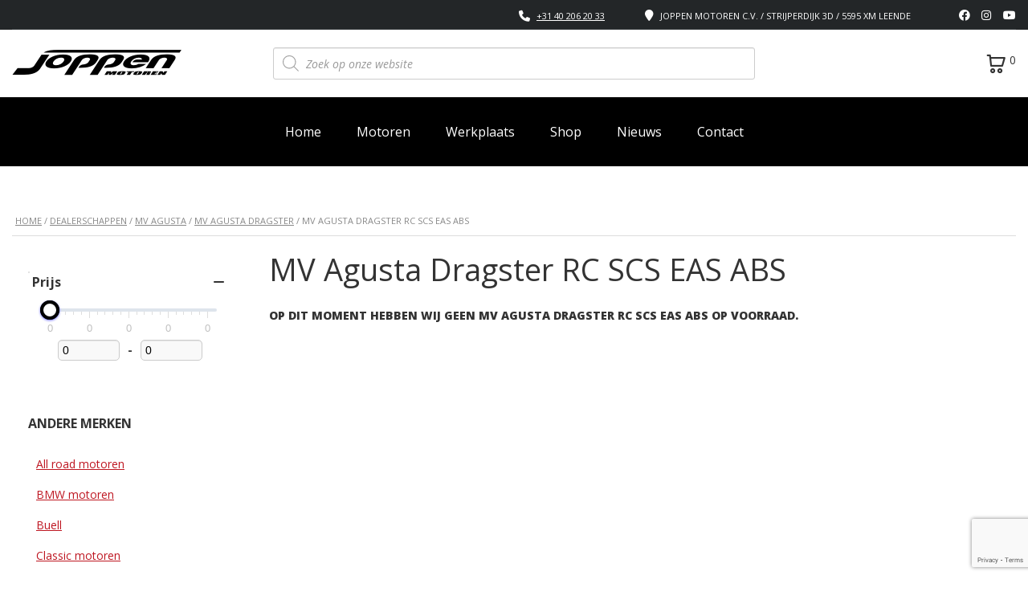

--- FILE ---
content_type: text/html; charset=UTF-8
request_url: https://www.joppen.nl/dealerschappen/mv-agusta/mv-agusta-dragster/mv-agusta-dragster-rc-scs-eas-abs/
body_size: 52968
content:
            <!DOCTYPE html>
<html lang="nl-NL" class="no-js">
<head>
    <meta name="facebook-domain-verification" content="j9m9hyvscuuctqw92y2pt534tlmo7w" />
    <meta charset="UTF-8">
    <meta name="viewport" content="width=device-width, initial-scale=1.0">
    <link rel="profile" href="http://gmpg.org/xfn/11">
    <link rel="pingback" href="https://www.joppen.nl/xmlrpc.php">
    <meta name='robots' content='index, follow, max-image-preview:large, max-snippet:-1, max-video-preview:-1' />

<!-- Google Tag Manager for WordPress by gtm4wp.com -->
<script data-cfasync="false" data-pagespeed-no-defer>
	var gtm4wp_datalayer_name = "dataLayer";
	var dataLayer = dataLayer || [];
	const gtm4wp_use_sku_instead = false;
	const gtm4wp_currency = 'EUR';
	const gtm4wp_product_per_impression = false;
	const gtm4wp_clear_ecommerce = false;
	const gtm4wp_datalayer_max_timeout = 2000;
</script>
<!-- End Google Tag Manager for WordPress by gtm4wp.com -->
	<!-- This site is optimized with the Yoast SEO plugin v26.3 - https://yoast.com/wordpress/plugins/seo/ -->
	<title>MV Agusta Dragster RC SCS EAS ABS nieuw of tweedehands kopen? Joppen.nl!</title>
	<meta name="description" content="MV Agusta Dragster RC SCS EAS ABS kopen? Joppen.nl! | Dé fullservice motorspeciaalzaak voor gebruikte en nieuwe motoren" />
	<link rel="canonical" href="https://www.joppen.nl/dealerschappen/mv-agusta-dealerschappen/mv-agusta-dragster/mv-agusta-dragster-rc-scs-eas-abs/" />
	<meta property="og:locale" content="nl_NL" />
	<meta property="og:type" content="article" />
	<meta property="og:title" content="MV Agusta Dragster RC SCS EAS ABS nieuw of tweedehands kopen? Joppen.nl!" />
	<meta property="og:description" content="MV Agusta Dragster RC SCS EAS ABS kopen? Joppen.nl! | Dé fullservice motorspeciaalzaak voor gebruikte en nieuwe motoren" />
	<meta property="og:url" content="https://www.joppen.nl/dealerschappen/mv-agusta-dealerschappen/mv-agusta-dragster/mv-agusta-dragster-rc-scs-eas-abs/" />
	<meta property="og:site_name" content="Joppen Motoren" />
	<meta name="twitter:card" content="summary_large_image" />
	<script type="application/ld+json" class="yoast-schema-graph">{"@context":"https://schema.org","@graph":[{"@type":"CollectionPage","@id":"https://www.joppen.nl/dealerschappen/mv-agusta-dealerschappen/mv-agusta-dragster/mv-agusta-dragster-rc-scs-eas-abs/","url":"https://www.joppen.nl/dealerschappen/mv-agusta-dealerschappen/mv-agusta-dragster/mv-agusta-dragster-rc-scs-eas-abs/","name":"MV Agusta Dragster RC SCS EAS ABS nieuw of tweedehands kopen? Joppen.nl!","isPartOf":{"@id":"https://www.joppen.nl/#website"},"description":"MV Agusta Dragster RC SCS EAS ABS kopen? Joppen.nl! | Dé fullservice motorspeciaalzaak voor gebruikte en nieuwe motoren","breadcrumb":{"@id":"https://www.joppen.nl/dealerschappen/mv-agusta-dealerschappen/mv-agusta-dragster/mv-agusta-dragster-rc-scs-eas-abs/#breadcrumb"},"inLanguage":"nl-NL"},{"@type":"BreadcrumbList","@id":"https://www.joppen.nl/dealerschappen/mv-agusta-dealerschappen/mv-agusta-dragster/mv-agusta-dragster-rc-scs-eas-abs/#breadcrumb","itemListElement":[{"@type":"ListItem","position":1,"name":"Home","item":"https://www.joppen.nl/"},{"@type":"ListItem","position":2,"name":"Dealerschappen","item":"https://www.joppen.nl/dealerschappen/"},{"@type":"ListItem","position":3,"name":"MV Agusta","item":"https://www.joppen.nl/dealerschappen/mv-agusta-dealerschappen/"},{"@type":"ListItem","position":4,"name":"MV Agusta Dragster","item":"https://www.joppen.nl/dealerschappen/mv-agusta-dealerschappen/mv-agusta-dragster/"},{"@type":"ListItem","position":5,"name":"MV Agusta Dragster RC SCS EAS ABS"}]},{"@type":"WebSite","@id":"https://www.joppen.nl/#website","url":"https://www.joppen.nl/","name":"Joppen Motoren","description":"| Fullservice Motorspeciaalzaak","publisher":{"@id":"https://www.joppen.nl/#organization"},"potentialAction":[{"@type":"SearchAction","target":{"@type":"EntryPoint","urlTemplate":"https://www.joppen.nl/?s={search_term_string}"},"query-input":{"@type":"PropertyValueSpecification","valueRequired":true,"valueName":"search_term_string"}}],"inLanguage":"nl-NL"},{"@context":"https://schema.org","@type":"MotorcycleDealer","name":"Joppen Motoren","image":"https://www.joppen.nl/wp-content/uploads/2020/01/logo-jm-zwart-groot.png","@id":"https://www.joppen.nl/contact/","url":"https://www.joppen.nl/","telephone":"+31 40 206 20 33","priceRange":"€€","address":{"@type":"PostalAddress","streetAddress":"Strijperdijk 3D","addressLocality":"Leende","postalCode":"5595XM","addressCountry":"NL"},"geo":{"@type":"GeoCoordinates","latitude":51.33193,"longitude":5.54482},"openingHoursSpecification":[{"@type":"OpeningHoursSpecification","dayOfWeek":"Monday","opens":"12:00","closes":"18:00"},{"@type":"OpeningHoursSpecification","dayOfWeek":["Tuesday","Wednesday","Thursday","Friday"],"opens":"10:00","closes":"18:00"},{"@type":"OpeningHoursSpecification","dayOfWeek":"Saturday","opens":"10:00","closes":"16:00"}],"sameAs":["https://www.facebook.com/JoppenMotoren","https://www.instagram.com/joppenmotoren/?hl=nl","https://twitter.com/joppenmotoren"]}]}</script>
	<!-- / Yoast SEO plugin. -->


<link rel='dns-prefetch' href='//fonts.googleapis.com' />
<link href='https://fonts.gstatic.com' crossorigin rel='preconnect' />
<link rel="alternate" type="application/rss+xml" title="Joppen Motoren &raquo; feed" href="https://www.joppen.nl/feed/" />
<link rel="alternate" type="application/rss+xml" title="Joppen Motoren &raquo; reacties feed" href="https://www.joppen.nl/comments/feed/" />
<link rel="alternate" type="application/rss+xml" title="Joppen Motoren &raquo; MV Agusta Dragster RC SCS EAS ABS Categorie feed" href="https://www.joppen.nl/dealerschappen/mv-agusta-dealerschappen/mv-agusta-dragster/mv-agusta-dragster-rc-scs-eas-abs/feed/" />
<style id='wp-emoji-styles-inline-css' type='text/css'>

	img.wp-smiley, img.emoji {
		display: inline !important;
		border: none !important;
		box-shadow: none !important;
		height: 1em !important;
		width: 1em !important;
		margin: 0 0.07em !important;
		vertical-align: -0.1em !important;
		background: none !important;
		padding: 0 !important;
	}
</style>
<link rel='stylesheet' id='wp-block-library-css' href='https://www.joppen.nl/wp-includes/css/dist/block-library/style.min.css?ver=d31911522a333fab87795c99d9f977ea' type='text/css' media='all' />
<style id='classic-theme-styles-inline-css' type='text/css'>
/*! This file is auto-generated */
.wp-block-button__link{color:#fff;background-color:#32373c;border-radius:9999px;box-shadow:none;text-decoration:none;padding:calc(.667em + 2px) calc(1.333em + 2px);font-size:1.125em}.wp-block-file__button{background:#32373c;color:#fff;text-decoration:none}
</style>
<style id='global-styles-inline-css' type='text/css'>
:root{--wp--preset--aspect-ratio--square: 1;--wp--preset--aspect-ratio--4-3: 4/3;--wp--preset--aspect-ratio--3-4: 3/4;--wp--preset--aspect-ratio--3-2: 3/2;--wp--preset--aspect-ratio--2-3: 2/3;--wp--preset--aspect-ratio--16-9: 16/9;--wp--preset--aspect-ratio--9-16: 9/16;--wp--preset--color--black: #000000;--wp--preset--color--cyan-bluish-gray: #abb8c3;--wp--preset--color--white: #ffffff;--wp--preset--color--pale-pink: #f78da7;--wp--preset--color--vivid-red: #cf2e2e;--wp--preset--color--luminous-vivid-orange: #ff6900;--wp--preset--color--luminous-vivid-amber: #fcb900;--wp--preset--color--light-green-cyan: #7bdcb5;--wp--preset--color--vivid-green-cyan: #00d084;--wp--preset--color--pale-cyan-blue: #8ed1fc;--wp--preset--color--vivid-cyan-blue: #0693e3;--wp--preset--color--vivid-purple: #9b51e0;--wp--preset--gradient--vivid-cyan-blue-to-vivid-purple: linear-gradient(135deg,rgba(6,147,227,1) 0%,rgb(155,81,224) 100%);--wp--preset--gradient--light-green-cyan-to-vivid-green-cyan: linear-gradient(135deg,rgb(122,220,180) 0%,rgb(0,208,130) 100%);--wp--preset--gradient--luminous-vivid-amber-to-luminous-vivid-orange: linear-gradient(135deg,rgba(252,185,0,1) 0%,rgba(255,105,0,1) 100%);--wp--preset--gradient--luminous-vivid-orange-to-vivid-red: linear-gradient(135deg,rgba(255,105,0,1) 0%,rgb(207,46,46) 100%);--wp--preset--gradient--very-light-gray-to-cyan-bluish-gray: linear-gradient(135deg,rgb(238,238,238) 0%,rgb(169,184,195) 100%);--wp--preset--gradient--cool-to-warm-spectrum: linear-gradient(135deg,rgb(74,234,220) 0%,rgb(151,120,209) 20%,rgb(207,42,186) 40%,rgb(238,44,130) 60%,rgb(251,105,98) 80%,rgb(254,248,76) 100%);--wp--preset--gradient--blush-light-purple: linear-gradient(135deg,rgb(255,206,236) 0%,rgb(152,150,240) 100%);--wp--preset--gradient--blush-bordeaux: linear-gradient(135deg,rgb(254,205,165) 0%,rgb(254,45,45) 50%,rgb(107,0,62) 100%);--wp--preset--gradient--luminous-dusk: linear-gradient(135deg,rgb(255,203,112) 0%,rgb(199,81,192) 50%,rgb(65,88,208) 100%);--wp--preset--gradient--pale-ocean: linear-gradient(135deg,rgb(255,245,203) 0%,rgb(182,227,212) 50%,rgb(51,167,181) 100%);--wp--preset--gradient--electric-grass: linear-gradient(135deg,rgb(202,248,128) 0%,rgb(113,206,126) 100%);--wp--preset--gradient--midnight: linear-gradient(135deg,rgb(2,3,129) 0%,rgb(40,116,252) 100%);--wp--preset--font-size--small: 13px;--wp--preset--font-size--medium: 20px;--wp--preset--font-size--large: 36px;--wp--preset--font-size--x-large: 42px;--wp--preset--spacing--20: 0.44rem;--wp--preset--spacing--30: 0.67rem;--wp--preset--spacing--40: 1rem;--wp--preset--spacing--50: 1.5rem;--wp--preset--spacing--60: 2.25rem;--wp--preset--spacing--70: 3.38rem;--wp--preset--spacing--80: 5.06rem;--wp--preset--shadow--natural: 6px 6px 9px rgba(0, 0, 0, 0.2);--wp--preset--shadow--deep: 12px 12px 50px rgba(0, 0, 0, 0.4);--wp--preset--shadow--sharp: 6px 6px 0px rgba(0, 0, 0, 0.2);--wp--preset--shadow--outlined: 6px 6px 0px -3px rgba(255, 255, 255, 1), 6px 6px rgba(0, 0, 0, 1);--wp--preset--shadow--crisp: 6px 6px 0px rgba(0, 0, 0, 1);}:where(.is-layout-flex){gap: 0.5em;}:where(.is-layout-grid){gap: 0.5em;}body .is-layout-flex{display: flex;}.is-layout-flex{flex-wrap: wrap;align-items: center;}.is-layout-flex > :is(*, div){margin: 0;}body .is-layout-grid{display: grid;}.is-layout-grid > :is(*, div){margin: 0;}:where(.wp-block-columns.is-layout-flex){gap: 2em;}:where(.wp-block-columns.is-layout-grid){gap: 2em;}:where(.wp-block-post-template.is-layout-flex){gap: 1.25em;}:where(.wp-block-post-template.is-layout-grid){gap: 1.25em;}.has-black-color{color: var(--wp--preset--color--black) !important;}.has-cyan-bluish-gray-color{color: var(--wp--preset--color--cyan-bluish-gray) !important;}.has-white-color{color: var(--wp--preset--color--white) !important;}.has-pale-pink-color{color: var(--wp--preset--color--pale-pink) !important;}.has-vivid-red-color{color: var(--wp--preset--color--vivid-red) !important;}.has-luminous-vivid-orange-color{color: var(--wp--preset--color--luminous-vivid-orange) !important;}.has-luminous-vivid-amber-color{color: var(--wp--preset--color--luminous-vivid-amber) !important;}.has-light-green-cyan-color{color: var(--wp--preset--color--light-green-cyan) !important;}.has-vivid-green-cyan-color{color: var(--wp--preset--color--vivid-green-cyan) !important;}.has-pale-cyan-blue-color{color: var(--wp--preset--color--pale-cyan-blue) !important;}.has-vivid-cyan-blue-color{color: var(--wp--preset--color--vivid-cyan-blue) !important;}.has-vivid-purple-color{color: var(--wp--preset--color--vivid-purple) !important;}.has-black-background-color{background-color: var(--wp--preset--color--black) !important;}.has-cyan-bluish-gray-background-color{background-color: var(--wp--preset--color--cyan-bluish-gray) !important;}.has-white-background-color{background-color: var(--wp--preset--color--white) !important;}.has-pale-pink-background-color{background-color: var(--wp--preset--color--pale-pink) !important;}.has-vivid-red-background-color{background-color: var(--wp--preset--color--vivid-red) !important;}.has-luminous-vivid-orange-background-color{background-color: var(--wp--preset--color--luminous-vivid-orange) !important;}.has-luminous-vivid-amber-background-color{background-color: var(--wp--preset--color--luminous-vivid-amber) !important;}.has-light-green-cyan-background-color{background-color: var(--wp--preset--color--light-green-cyan) !important;}.has-vivid-green-cyan-background-color{background-color: var(--wp--preset--color--vivid-green-cyan) !important;}.has-pale-cyan-blue-background-color{background-color: var(--wp--preset--color--pale-cyan-blue) !important;}.has-vivid-cyan-blue-background-color{background-color: var(--wp--preset--color--vivid-cyan-blue) !important;}.has-vivid-purple-background-color{background-color: var(--wp--preset--color--vivid-purple) !important;}.has-black-border-color{border-color: var(--wp--preset--color--black) !important;}.has-cyan-bluish-gray-border-color{border-color: var(--wp--preset--color--cyan-bluish-gray) !important;}.has-white-border-color{border-color: var(--wp--preset--color--white) !important;}.has-pale-pink-border-color{border-color: var(--wp--preset--color--pale-pink) !important;}.has-vivid-red-border-color{border-color: var(--wp--preset--color--vivid-red) !important;}.has-luminous-vivid-orange-border-color{border-color: var(--wp--preset--color--luminous-vivid-orange) !important;}.has-luminous-vivid-amber-border-color{border-color: var(--wp--preset--color--luminous-vivid-amber) !important;}.has-light-green-cyan-border-color{border-color: var(--wp--preset--color--light-green-cyan) !important;}.has-vivid-green-cyan-border-color{border-color: var(--wp--preset--color--vivid-green-cyan) !important;}.has-pale-cyan-blue-border-color{border-color: var(--wp--preset--color--pale-cyan-blue) !important;}.has-vivid-cyan-blue-border-color{border-color: var(--wp--preset--color--vivid-cyan-blue) !important;}.has-vivid-purple-border-color{border-color: var(--wp--preset--color--vivid-purple) !important;}.has-vivid-cyan-blue-to-vivid-purple-gradient-background{background: var(--wp--preset--gradient--vivid-cyan-blue-to-vivid-purple) !important;}.has-light-green-cyan-to-vivid-green-cyan-gradient-background{background: var(--wp--preset--gradient--light-green-cyan-to-vivid-green-cyan) !important;}.has-luminous-vivid-amber-to-luminous-vivid-orange-gradient-background{background: var(--wp--preset--gradient--luminous-vivid-amber-to-luminous-vivid-orange) !important;}.has-luminous-vivid-orange-to-vivid-red-gradient-background{background: var(--wp--preset--gradient--luminous-vivid-orange-to-vivid-red) !important;}.has-very-light-gray-to-cyan-bluish-gray-gradient-background{background: var(--wp--preset--gradient--very-light-gray-to-cyan-bluish-gray) !important;}.has-cool-to-warm-spectrum-gradient-background{background: var(--wp--preset--gradient--cool-to-warm-spectrum) !important;}.has-blush-light-purple-gradient-background{background: var(--wp--preset--gradient--blush-light-purple) !important;}.has-blush-bordeaux-gradient-background{background: var(--wp--preset--gradient--blush-bordeaux) !important;}.has-luminous-dusk-gradient-background{background: var(--wp--preset--gradient--luminous-dusk) !important;}.has-pale-ocean-gradient-background{background: var(--wp--preset--gradient--pale-ocean) !important;}.has-electric-grass-gradient-background{background: var(--wp--preset--gradient--electric-grass) !important;}.has-midnight-gradient-background{background: var(--wp--preset--gradient--midnight) !important;}.has-small-font-size{font-size: var(--wp--preset--font-size--small) !important;}.has-medium-font-size{font-size: var(--wp--preset--font-size--medium) !important;}.has-large-font-size{font-size: var(--wp--preset--font-size--large) !important;}.has-x-large-font-size{font-size: var(--wp--preset--font-size--x-large) !important;}
:where(.wp-block-post-template.is-layout-flex){gap: 1.25em;}:where(.wp-block-post-template.is-layout-grid){gap: 1.25em;}
:where(.wp-block-columns.is-layout-flex){gap: 2em;}:where(.wp-block-columns.is-layout-grid){gap: 2em;}
:root :where(.wp-block-pullquote){font-size: 1.5em;line-height: 1.6;}
</style>
<link rel='stylesheet' id='contact-form-7-css' href='https://www.joppen.nl/wp-content/plugins/contact-form-7/includes/css/styles.css?ver=6.1.3' type='text/css' media='all' />
<link rel='stylesheet' id='cf7msm_styles-css' href='https://www.joppen.nl/wp-content/plugins/contact-form-7-multi-step-module/resources/cf7msm.css?ver=4.5' type='text/css' media='all' />
<link rel='stylesheet' id='stm-stm-icon-css' href='https://www.joppen.nl/wp-content/uploads/stm_fonts/stm-icon/stm-icon.css?ver=1.1' type='text/css' media='all' />
<link rel='stylesheet' id='font-awesome-min-css' href='https://www.joppen.nl/wp-content/plugins/stm-motors-extends/nuxy/metaboxes/assets/vendors/font-awesome.min.css?ver=1763122786' type='text/css' media='all' />
<link rel='stylesheet' id='motors-icons-css' href='https://www.joppen.nl/wp-content/plugins/motors-car-dealership-classified-listings/assets/css/frontend/icons.css?ver=1.4.94' type='text/css' media='all' />
<link rel='stylesheet' id='owl.carousel-css' href='https://www.joppen.nl/wp-content/plugins/motors-car-dealership-classified-listings/assets/css/frontend/owl.carousel.min.css?ver=1.4.94' type='text/css' media='all' />
<link rel='stylesheet' id='light-gallery-css' href='https://www.joppen.nl/wp-content/plugins/motors-car-dealership-classified-listings/assets/css/frontend/lightgallery.min.css?ver=1.4.94' type='text/css' media='all' />
<link rel='stylesheet' id='jquery-ui-css' href='https://www.joppen.nl/wp-content/plugins/motors-car-dealership-classified-listings/assets/css/jquery-ui.css?ver=1.4.94' type='text/css' media='all' />
<link rel='stylesheet' id='modal-style-css' href='https://www.joppen.nl/wp-content/plugins/motors-car-dealership-classified-listings/assets/css/modal-style.css?ver=1.4.94' type='text/css' media='all' />
<link rel='stylesheet' id='stm-icon-font-css' href='https://www.joppen.nl/wp-content/plugins/motors-car-dealership-classified-listings/assets/css/frontend/stm-ico-style.css?ver=1.4.94' type='text/css' media='all' />
<link rel='stylesheet' id='horizontal-filter-css' href='https://www.joppen.nl/wp-content/plugins/motors-car-dealership-classified-listings/assets/css/frontend/horizontal-filter.css?ver=1.4.94' type='text/css' media='all' />
<link rel='stylesheet' id='motors-style-css' href='https://www.joppen.nl/wp-content/plugins/motors-car-dealership-classified-listings/assets/css/style.css?ver=1.4.94' type='text/css' media='all' />
<style id='motors-style-inline-css' type='text/css'>

			:root{
				--mvl-primary-color: #cc6119;
				--mvl-secondary-color: #6c98e1;
				--mvl-secondary-color-dark: #5a7db6;
				--mvl-third-color: #232628;
				--mvl-fourth-color: #153e4d;
				
				--motors-accent-color: #1280DF;
				--motors-accent-color-alpha: rgba(18, 128, 223,0.5);
				--motors-accent-color-highalpha: rgba(18, 128, 223,0.7);
				--motors-accent-color-lowalpha: rgba(18, 128, 223,0.3);
				--motors-accent-color-super-lowalpha : rgba(18, 128, 223,0.1);
				--motors-bg-shade: #F0F3F7;
				--motors-bg-color: #FFFFFF;
				--motors-bg-lowalpha-color: rgba(255, 255, 255,0.3);
				--motors-bg-alpha-color: rgba(255, 255, 255,0.5);
				--motors-bg-highalpha-color: rgba(255, 255, 255,0.7);
				--motors-bg-contrast: #35475A;
				--motors-bg-lowestalpha-contrast: rgba(53, 71, 90,0.1);
				--motors-bg-lowalpha-contrast: rgba(53, 71, 90,0.3);
				--motors-bg-alpha-contrast: rgba(53, 71, 90,0.5);
				--motors-bg-highalpha-contrast: rgba(53, 71, 90,0.7);
				--motors-bg-highestalpha-contrast: rgba(53, 71, 90,0.9);
				--motors-text-color: #010101;
				--motors-contrast-text-color: #FFFFFF;
				--motors-text-highalpha-color: rgba(1, 1, 1,0.7);
				--motors-text-highestalpha-color: rgba(1, 1, 1,0.8);
				--motors-text-alpha-color: rgba(1, 1, 1,0.5);
				--motors-contrast-text-lowestalpha-color: rgba(255, 255, 255,0.1);
				--motors-contrast-text-lowalpha-color: rgba(255, 255, 255,0.3);
				--motors-contrast-text-highalpha-color: rgba(255, 255, 255,0.7);
				--motors-contrast-text-highestalpha-color: rgba(255, 255, 255,0.8);
				--motors-text-lowalpha-color: rgba(1, 1, 1,0.3);
				--motors-text-lowestalpha-color: rgba(1, 1, 1,0.1);
				--motors-contrast-text-alpha-color: rgba(255, 255, 255,0.5);
				--motors-border-color: rgba(1, 1, 1,0.15);
				--motors-contrast-border-color: rgba(255, 255, 255,0.15);
				--motors-spec-badge-color: #FAB637;
				--motors-sold-badge-color: #FC4E4E;
				--motors-error-bg-color: rgba(255,127,127,1);
				--motors-notice-bg-color: #fbc45d;
				--motors-success-bg-color: #dbf2a2;
				--motors-error-text-color: rgba(244,43,43,1);
				--motors-notice-text-color: #e4961a;
				--motors-success-text-color: #5eac3f;
				--motors-filter-inputs-color: #F6F7F9;

				--motors-card-bg-color: #ffffff;
				--motors-card-bg-hover-color: #FFFFFF;
				--motors-card-title-color: #111827;
				--motors-card-price-color: rgba(17, 24, 39,0.4);
				--motors-card-border-color: rgba(17, 24, 39,0.1);
				--motors-card-options-color: #4E5562;
				--motors-card-options-color-super-low-alpha: rgba(78, 85, 98,0.15);
				--motors-card-btn-color: #1280DF;
				--motors-card-popup-hover-bg-color: #f9f9f9;
				--motors-card-popup-border-color: rgba(17, 24, 39,0.15);
				--motors-card-btn-color-lowalpha: rgba(18, 128, 223,0.6);
				--motors-card-btn-color-highalpha: rgba(18, 128, 223,0.8);
				--motors-card-btn-color-super-lowalpha: rgba(18, 128, 223,0.15);

				--motors-filter-bg-color: #ffffff;
				--motors-filter-border-color: #CAD0D9;
				--motors-filter-border-color-mediumalpha: rgba(202, 208, 217,0.5);
				--motors-filter-border-color-highalpha: rgba(202, 208, 217,0.8);
				--motors-filter-border-color-lowalpha: rgba(202, 208, 217,0.3);
				--motors-filter-border-color-super-lowalpha: rgba(202, 208, 217,0.2);
				--motors-filter-text-color: #010101;
				--motors-filter-text-color-lowalpha: rgba(1, 1, 1,0.5);
				--motors-filter-text-color-highalpha: rgba(1, 1, 1,0.8);
				--motors-filter-text-color-super-lowalpha: rgba(1, 1, 1,0.2);
				--motors-filter-field-bg-color: #ffffff;
				--motors-filter-field-text-color: #010101;
				--motors-filter-field-text-color-lowalpha: rgba(1, 1, 1,0.5);
				--motors-filter-field-text-color-highalpha: rgba(1, 1, 1,0.8);
				--motors-filter-field-text-color-super-lowalpha: rgba(1, 1, 1,0.2);
				--motors-filter-field-text-color-secondary: #010101;
				--motors-filter-field-text-color-secondary-lowalpha: rgba(1, 1, 1,0.4);
				--motors-filter-field-text-color-secondary-highalpha: rgba(1, 1, 1,0.8);
				--motors-filter-field-text-color-secondary-super-lowalpha: rgba(1, 1, 1,0.2);
				--motors-filter-field-border-color: rgba(1, 1, 1,0.2);
				--motors-filter-field-border-color-lowalpha: rgba(1, 1, 1,0.1);
				--motors-filter-field-link-color: #1280DF;
				--motors-filter-field-link-color-lowalpha: rgba(18, 128, 223,0.5);
				--motors-filter-field-link-color-highalpha: rgba(18, 128, 223,0.8);
				--motors-filter-field-link-color-super-lowalpha: rgba(18, 128, 223,0.2);
			}
		:root {
--e-global-color-motors_accent: var(--motors-accent-color);
--e-global-color-motors_bg: var(--motors-bg-color);
--e-global-color-motors_bg_shade: var(--motors-bg-shade);
--e-global-color-motors_bg_contrast: var(--motors-bg-contrast);
--e-global-color-motors_text: var(--motors-text-color);
--e-global-color-motors_border: var(--motors-border-color);
--e-global-color-motors_alpha_text: var(--motors-text-alpha-color);
--e-global-color-motors_highalpha_text: var(--motors-text-highalpha-color);
--e-global-color-motors_contrast_text: var(--motors-contrast-text-color);
--e-global-color-motors_contrast_border: var(--motors-border-contrast);
--e-global-color-motors_alpha_contrast_text: var(--motors-contrast-text-alpha-color);
--e-global-color-motors_inputs_actions: var(--motors-filter-inputs-color);
--e-global-color-motors_spec_badge: var(--motors-spec-badge-color);
--e-global-color-motors_sold_badge: var(--motors-sold-badge-color);
--e-global-color-motors_filter_bg: var(--motors-filter-bg-color);
--e-global-color-motors_filter_border: var(--motors-filter-border-color);
--e-global-color-motors_filter_text: var(--motors-filter-text-color);
--e-global-color-motors_filter_text_secondary: var(--motors-filter-text-color-secondary);
--e-global-color-motors_filter_field_bg: var(--motors-filter-field-bg-color);
--e-global-color-motors_filter_field_text: var(--motors-filter-field-text-color);
--e-global-color-motors_filter_field_link: var(--motors-filter-field-link-color);
}
</style>
<link rel='stylesheet' id='stm-vc_templates_color_scheme-css' href='https://www.joppen.nl/wp-content/plugins/motors-wpbakery-widgets/assets/css/vc_templates_color_scheme.css?ver=d31911522a333fab87795c99d9f977ea' type='text/css' media='all' />
<link rel='stylesheet' id='stm_megamenu-css' href='https://www.joppen.nl/wp-content/plugins/stm-megamenu/assets/css/megamenu.css?ver=2.3.15' type='text/css' media='all' />
<link rel='stylesheet' id='stm_megamenu_colors-css' href='https://www.joppen.nl/wp-content/plugins/stm-megamenu/assets/css/megamenu_colors.css?ver=2.3.15' type='text/css' media='all' />
<style id='woocommerce-inline-inline-css' type='text/css'>
.woocommerce form .form-row .required { visibility: visible; }
</style>
<link rel='stylesheet' id='wpcf7-redirect-script-frontend-css' href='https://www.joppen.nl/wp-content/plugins/wpcf7-redirect/build/assets/frontend-script.css?ver=2c532d7e2be36f6af233' type='text/css' media='all' />
<link rel='stylesheet' id='mc4wp-form-basic-css' href='https://www.joppen.nl/wp-content/plugins/mailchimp-for-wp/assets/css/form-basic.css?ver=4.10.8' type='text/css' media='all' />
<link rel='stylesheet' id='dnd-upload-cf7-css' href='https://www.joppen.nl/wp-content/plugins/drag-and-drop-upload-cf7-pro/assets/css/dnd-upload-cf7.css?ver=5.0.7.3' type='text/css' media='all' />
<link rel='stylesheet' id='brands-styles-css' href='https://www.joppen.nl/wp-content/plugins/woocommerce/assets/css/brands.css?ver=10.3.4' type='text/css' media='all' />
<link rel='stylesheet' id='dgwt-wcas-style-css' href='https://www.joppen.nl/wp-content/plugins/ajax-search-for-woocommerce-premium/assets/css/style.min.css?ver=1.31.0' type='text/css' media='all' />
<link rel='stylesheet' id='stm-theme-icons-css' href='https://www.joppen.nl/wp-content/themes/motors/assets/css/dist/theme-icons.css?ver=4.0' type='text/css' media='all' />
<link rel='stylesheet' id='header-motorcycle-css' href='https://www.joppen.nl/wp-content/themes/motors/assets/css/dist/headers/header-motorcycle.css?ver=4.0' type='text/css' media='all' />
<link rel='stylesheet' id='stm_default_google_font-css' href='https://fonts.googleapis.com/css?family=Open+Sans%3A300%2C300italic%2Cregular%2Citalic%2C600%2C600italic%2C700%2C700italic%2C800%2C800italic&#038;subset=latin%2Clatin-ext&#038;ver=4.0' type='text/css' media='all' />
<link rel='stylesheet' id='stm_classic_filter-css' href='https://www.joppen.nl/wp-content/plugins/motors-wpbakery-widgets/assets/css/stm_classic_filter.css?ver=d31911522a333fab87795c99d9f977ea' type='text/css' media='all' />
<link rel='stylesheet' id='taxonomy-archive-style-css' href='https://www.joppen.nl/wp-content/themes/motors/assets/css/dist/taxonomy-archive.css?ver=4.0' type='text/css' media='all' />
<link rel='stylesheet' id='bootstrap-css' href='https://www.joppen.nl/wp-content/themes/motors/assets/css/bootstrap/main.css?ver=4.0' type='text/css' media='all' />
<link rel='stylesheet' id='stm-theme-style-sass-css' href='https://www.joppen.nl/wp-content/themes/motors/assets/css/dist/motorcycle/app.css?ver=4.0' type='text/css' media='all' />
<link rel='stylesheet' id='stm-theme-style-animation-css' href='https://www.joppen.nl/wp-content/themes/motors/assets/css/animation.css?ver=4.0' type='text/css' media='all' />
<link rel='stylesheet' id='stm-theme-style-css' href='https://www.joppen.nl/wp-content/themes/motors/style.css?ver=4.0' type='text/css' media='all' />
<style id='stm-theme-style-inline-css' type='text/css'>
.stm-template-motorcycle .heading-font { color: #333; } .stm-product-inner .product_name { height: 70px; } @media (min-width: 768px) { .stm-product-inner .product_description { height: 150px; } } .stm-product-inner .product_description h5 { display: none; } .stm-template-motorcycle table.stm-working-days-table > tbody > tr td.day-label, .stm-template-motorcycle table.stm-working-days-table > tbody > tr td.day-value, .stm-template-motorcycle .heading-font { color: #FFFFFF; } /* homepage */ .ducati-logo-home .vc_single_image-wrapper.vc_box_border_grey { display: block; } /* finance label */ /* category */ .products .product .stm-product-inner .woocommerce-loop-product__link .product_thumbnail .financing-label { right: -71px; top: 30px; } /* product details */ .container .financing-label-container .financing-label { top: 66px; right: auto; left:0; transform: rotate(0deg); } @media (max-width: 767px) { .container .financing-label-container .financing-label { top: 25px; } } /* motor list - filters */ .berocket_aapf_widget_selected_filter ul { padding-left:0; margin-top: 15px; } .berocket_aapf_widget_selected_filter ul li { margin-bottom: 25px !important; } .jpm a.braapf_unselect { padding: 8px; background: black; color: white; border-radius: 5px; margin-bottom: 10px; } .jpm a.braapf_unselect:hover { background-color: rgb(252 165 165); } .jpm a.braapf_unselect_all { border: 1px solid grey; padding: 8px; border-radius: 5px; } .jpm a.braapf_unselect_all:hover { text-decoration: none !important; background-color: rgb(252 165 165); } /* webshop category */ .sidebar-margin-top.clearfix + .term-description { display: flex; flex-direction: row; flex-wrap: nowrap; align-items: center; justify-content: space-evenly; } .bapf_body .select2-container { z-index: 1; } .woocommerce-message.heading-font { color: #333; } .woocommerce-checkout #payment ul.payment_methods li input { display:inline-block !important; } .stm-template-motorcycle #shipping_method li label:before { background-position: inherit; } body.woocommerce-checkout .woocommerce input.shipping_method { -webkit-appearance: auto; -moz-appearance: auto; -o-appearance: auto; appearance: auto; } .cart-custom-title { padding-top: 28px; } .woocommerce a.button.loading:after { top:0 !important; } .icon-box .icon-text h4.heading-font, .stm-working-days .title span.h5 { color: #FFFFFF !important; } .post-list-single-item h3, .post-list-single-item .stm-icon-date { color: #FFFFFF !important; } .stm-template-motorcycle .select2-results__options li { color: #000000; } .stm-template-motorcycle .select2-container--default .select2-results__option--highlighted[aria-selected] { background: #df1d1d; }

			:root{
				--motors-default-base-color: #df1d1d;
				--motors-default-secondary-color: #2f3c40;
				--motors-base-color: #df1d1d;
				--motors-secondary-color: #2f3c40;
				--hma_background_color: rgba(0,0,0,1);
				--hma_item_bg_color: rgba(0,0,0,1);
				--hma_hover_bg_color:rgba(0,0,0,1);
				--hma_hover_active_bg_color: ;
				--hma_hover_text_color: rgba(255,255,255,1);
				--hma_underline: ;
				--hma_underline_2: ;
				--hma_hover_underline: ;
				--hma_hover_underline_2: ;
			}
		

				#wrapper {
					background-color:  !important;
				}
				.stm-single-car-page:before,
				.stm-simple-parallax .stm-simple-parallax-gradient:before {
					background: -moz-linear-gradient(left, rgba() 0%, rgba() 100%);
					background: -webkit-linear-gradient(left, rgba(,1) 0%,rgba() 100%);
					background: linear-gradient(to right, rgba(,1) 0%,rgba() 100%);
					filter: progid:DXImageTransform.Microsoft.gradient( startColorstr='#0e1315', endColorstr='#000e1315',GradientType=1 ); /* IE6-9 */
				}
				.stm-single-car-page:after,
				.stm-simple-parallax .stm-simple-parallax-gradient:after {
					background: -moz-linear-gradient(left, rgba() 0%, rgba() 99%, rgba() 100%);
					background: -webkit-linear-gradient(left, rgba() 0%,rgba() 99%,rgba() 100%);
					background: linear-gradient(to right, rgba() 0%,rgba() 99%,rgba() 100%);
					filter: progid:DXImageTransform.Microsoft.gradient( startColorstr='#000e1315', endColorstr='#0e1315',GradientType=1 );
				}
			

				#wrapper {
					background-color:  !important;
				}
				.stm-single-car-page:before,
				.stm-simple-parallax .stm-simple-parallax-gradient:before {
					background: -moz-linear-gradient(left, rgba() 0%, rgba() 100%);
					background: -webkit-linear-gradient(left, rgba(,1) 0%,rgba() 100%);
					background: linear-gradient(to right, rgba(,1) 0%,rgba() 100%);
					filter: progid:DXImageTransform.Microsoft.gradient( startColorstr='#0e1315', endColorstr='#000e1315',GradientType=1 ); /* IE6-9 */
				}
				.stm-single-car-page:after,
				.stm-simple-parallax .stm-simple-parallax-gradient:after {
					background: -moz-linear-gradient(left, rgba() 0%, rgba() 99%, rgba() 100%);
					background: -webkit-linear-gradient(left, rgba() 0%,rgba() 99%,rgba() 100%);
					background: linear-gradient(to right, rgba() 0%,rgba() 99%,rgba() 100%);
					filter: progid:DXImageTransform.Microsoft.gradient( startColorstr='#000e1315', endColorstr='#0e1315',GradientType=1 );
				}
			
</style>
<link rel='stylesheet' id='stm-wpcfto-styles-css' href='https://www.joppen.nl/wp-content/uploads/stm_uploads/wpcfto-generate.css?ver=90' type='text/css' media='all' />
<link rel='stylesheet' id='mollie-applepaydirect-css' href='https://www.joppen.nl/wp-content/plugins/mollie-payments-for-woocommerce/public/css/mollie-applepaydirect.min.css?ver=1762225666' type='text/css' media='screen' />
<link rel='stylesheet' id='cf7cf-style-css' href='https://www.joppen.nl/wp-content/plugins/cf7-conditional-fields/style.css?ver=2.6.6' type='text/css' media='all' />
<link rel='stylesheet' id='stm-all-icon-css' href='https://www.joppen.nl/wp-content/plugins/stm-motors-classified-five/assets/css/stm-all-icon.css?ver=d31911522a333fab87795c99d9f977ea' type='text/css' media='all' />
<link rel='stylesheet' id='stm-linear-icon-css' href='https://www.joppen.nl/wp-content/plugins/stm-motors-classified-five/assets/css/linear-icons.css?ver=d31911522a333fab87795c99d9f977ea' type='text/css' media='all' />
<link rel='stylesheet' id='child-style-css' href='https://www.joppen.nl/wp-content/themes/motors-child/style.css?ver=d31911522a333fab87795c99d9f977ea' type='text/css' media='all' />
<link rel='stylesheet' id='joppen-style-css' href='https://www.joppen.nl/wp-content/themes/motors-child/assets/css/joppen.css?ver=d31911522a333fab87795c99d9f977ea' type='text/css' media='all' />
<!--n2css--><!--n2js--><script type="text/javascript" id="jquery-core-js-extra">
/* <![CDATA[ */
var classified_five_vars = {"stm_ajax_get_c_f_user_phone":"4bffce00f9"};
/* ]]> */
</script>
<script type="text/javascript" src="https://www.joppen.nl/wp-includes/js/jquery/jquery.min.js?ver=3.7.1" id="jquery-core-js"></script>
<script type="text/javascript" src="https://www.joppen.nl/wp-includes/js/jquery/jquery-migrate.min.js?ver=3.4.1" id="jquery-migrate-js"></script>
<script type="text/javascript" id="jquery-js-after">
/* <![CDATA[ */
if (typeof (window.wpfReadyList) == "undefined") {
			var v = jQuery.fn.jquery;
			if (v && parseInt(v) >= 3 && window.self === window.top) {
				var readyList=[];
				window.originalReadyMethod = jQuery.fn.ready;
				jQuery.fn.ready = function(){
					if(arguments.length && arguments.length > 0 && typeof arguments[0] === "function") {
						readyList.push({"c": this, "a": arguments});
					}
					return window.originalReadyMethod.apply( this, arguments );
				};
				window.wpfReadyList = readyList;
			}}
/* ]]> */
</script>
<script type="text/javascript" src="https://www.joppen.nl/wp-content/plugins/motors-car-dealership-classified-listings/assets/js/jquery-ui-effect.min.js?ver=1.4.94" id="jquery-ui-effect-js"></script>
<script type="text/javascript" src="https://www.joppen.nl/wp-content/plugins/woocommerce/assets/js/jquery-blockui/jquery.blockUI.min.js?ver=2.7.0-wc.10.3.4" id="wc-jquery-blockui-js" data-wp-strategy="defer"></script>
<script type="text/javascript" id="wc-add-to-cart-js-extra">
/* <![CDATA[ */
var wc_add_to_cart_params = {"ajax_url":"\/wp-admin\/admin-ajax.php","wc_ajax_url":"\/?wc-ajax=%%endpoint%%","i18n_view_cart":"Winkelmand bekijken","cart_url":"https:\/\/www.joppen.nl\/winkelwagen\/","is_cart":"","cart_redirect_after_add":"yes"};
/* ]]> */
</script>
<script type="text/javascript" src="https://www.joppen.nl/wp-content/plugins/woocommerce/assets/js/frontend/add-to-cart.min.js?ver=10.3.4" id="wc-add-to-cart-js" data-wp-strategy="defer"></script>
<script type="text/javascript" src="https://www.joppen.nl/wp-content/plugins/woocommerce/assets/js/js-cookie/js.cookie.min.js?ver=2.1.4-wc.10.3.4" id="wc-js-cookie-js" defer="defer" data-wp-strategy="defer"></script>
<script type="text/javascript" id="woocommerce-js-extra">
/* <![CDATA[ */
var woocommerce_params = {"ajax_url":"\/wp-admin\/admin-ajax.php","wc_ajax_url":"\/?wc-ajax=%%endpoint%%","i18n_password_show":"Wachtwoord weergeven","i18n_password_hide":"Wachtwoord verbergen"};
/* ]]> */
</script>
<script type="text/javascript" src="https://www.joppen.nl/wp-content/plugins/woocommerce/assets/js/frontend/woocommerce.min.js?ver=10.3.4" id="woocommerce-js" defer="defer" data-wp-strategy="defer"></script>
<script type="text/javascript" src="https://www.joppen.nl/wp-content/plugins/js_composer/assets/js/vendors/woocommerce-add-to-cart.js?ver=8.7.2" id="vc_woocommerce-add-to-cart-js-js"></script>
<script type="text/javascript" src="https://www.joppen.nl/wp-content/themes/motors/assets/js/classie.js?ver=4.0" id="stm-classie-js"></script>
<script type="text/javascript" src="https://www.joppen.nl/wp-content/plugins/joppen-motoren//assets/js/content-block-read-more.js?ver=d31911522a333fab87795c99d9f977ea" id="jpm-content-block-clamp-js"></script>
<script></script><link rel="https://api.w.org/" href="https://www.joppen.nl/wp-json/" /><link rel="alternate" title="JSON" type="application/json" href="https://www.joppen.nl/wp-json/wp/v2/product_cat/331756" /><link rel="EditURI" type="application/rsd+xml" title="RSD" href="https://www.joppen.nl/xmlrpc.php?rsd" />

<link rel='canonical' href='https://www.joppen.nl/dealerschappen/mv-agusta/mv-agusta-dragster/mv-agusta-dragster-rc-scs-eas-abs/' />
		<script type="text/javascript">
            var stm_lang_code = 'nl';
						var ajaxurl = 'https://www.joppen.nl/wp-admin/admin-ajax.php';
            var mvl_current_ajax_url = '';
			var stm_site_blog_id = "1";
			var stm_added_to_compare_text = "Added to compare";
			var stm_removed_from_compare_text = "was removed from compare";
			var stm_already_added_to_compare_text = "You have already added 3 cars";
			var reset_all_txt = "Reset All";
            var photo_remaining_singular = 'more photo';
            var photo_remaining_plural = 'more photos';
		</script>
		
<!-- Google Tag Manager for WordPress by gtm4wp.com -->
<!-- GTM Container placement set to manual -->
<script data-cfasync="false" data-pagespeed-no-defer>
	var dataLayer_content = {"pagePostType":false,"pagePostType2":"tax-","pageCategory":[]};
	dataLayer.push( dataLayer_content );
</script>
<script data-cfasync="false" data-pagespeed-no-defer>
(function(w,d,s,l,i){w[l]=w[l]||[];w[l].push({'gtm.start':
new Date().getTime(),event:'gtm.js'});var f=d.getElementsByTagName(s)[0],
j=d.createElement(s),dl=l!='dataLayer'?'&l='+l:'';j.async=true;j.src=
'//www.googletagmanager.com/gtm.js?id='+i+dl;f.parentNode.insertBefore(j,f);
})(window,document,'script','dataLayer','GTM-PCLL8H3');
</script>
<!-- End Google Tag Manager for WordPress by gtm4wp.com -->	<script type="text/javascript">
		var stm_wpcfto_ajaxurl = 'https://www.joppen.nl/wp-admin/admin-ajax.php';
	</script>

	<style>
		.vue_is_disabled {
			display: none;
		}
	</style>
		<script>
		var stm_wpcfto_nonces = {"wpcfto_save_settings":"22d36bd0dc","get_image_url":"39d2a06ea2","wpcfto_upload_file":"9bfa5705e2","wpcfto_search_posts":"b493b4f9a2","wpcfto_regenerate_fonts":"da8b97f113","wpcfto_create_term":"f9bfee461a"};
	</script>
			<style>
			.dgwt-wcas-ico-magnifier,.dgwt-wcas-ico-magnifier-handler{max-width:20px}.dgwt-wcas-search-wrapp{max-width:600px}.dgwt-wcas-search-wrapp .dgwt-wcas-sf-wrapp input[type=search].dgwt-wcas-search-input,.dgwt-wcas-search-wrapp .dgwt-wcas-sf-wrapp input[type=search].dgwt-wcas-search-input:hover,.dgwt-wcas-search-wrapp .dgwt-wcas-sf-wrapp input[type=search].dgwt-wcas-search-input:focus{border-color:#000}		</style>
			<noscript><style>.woocommerce-product-gallery{ opacity: 1 !important; }</style></noscript>
	<meta name="generator" content="Powered by WPBakery Page Builder - drag and drop page builder for WordPress."/>
<noscript><style>.lazyload[data-src]{display:none !important;}</style></noscript><style>.lazyload{background-image:none !important;}.lazyload:before{background-image:none !important;}</style><link rel="icon" href="https://www.joppen.nl/wp-content/uploads/2020/02/cropped-favico-32x32.png" sizes="32x32" />
<link rel="icon" href="https://www.joppen.nl/wp-content/uploads/2020/02/cropped-favico-192x192.png" sizes="192x192" />
<link rel="apple-touch-icon" href="https://www.joppen.nl/wp-content/uploads/2020/02/cropped-favico-180x180.png" />
<meta name="msapplication-TileImage" content="https://www.joppen.nl/wp-content/uploads/2020/02/cropped-favico-270x270.png" />
<noscript><style> .wpb_animate_when_almost_visible { opacity: 1; }</style></noscript><noscript><style id="rocket-lazyload-nojs-css">.rll-youtube-player, [data-lazy-src]{display:none !important;}</style></noscript>
    <style>.blogname h1{font-family: Raleway !important; }</style></head>


<body class="archive tax-product_cat term-mv-agusta-dragster-rc-scs-eas-abs term-331756 wp-theme-motors wp-child-theme-motors-child jpm theme-motors stm-user-not-logged-in woocommerce woocommerce-page woocommerce-no-js stm-macintosh stm-template-motorcycle header_remove_compare stm-layout-header-motorcycle has-breadcrumb_navxt wpb-js-composer js-comp-ver-8.7.2 vc_responsive"  ontouchstart="">
<div class="cssload-container" id="jp-loader">
    <div class="cssload-whirlpool"></div>
    <div class="loading-text" style="font-size: 16px; color: black;">Moment geduld aub......</div>
</div>
<div id="wrapper">
            
                        <div id="top-bar" class="">
        <div class="container">

                        <div class="clearfix top-bar-wrapper">
                <!--LANGS-->
                
                <!-- Header Top bar Currency Switcher -->
                
                <!-- Header Top bar Login -->
                
                                <!-- Header top bar Socials -->
                                    <div class="pull-right top-bar-socials">
                        <div class="header-top-bar-socs">
                            <ul class="clearfix">
                                                                    <li>
                                        <a href="https://www.facebook.com/JoppenMotoren" target="_blank">
                                            <i class="fab fa-facebook"></i>
                                        </a>
                                    </li>
                                                                    <li>
                                        <a href="https://www.instagram.com/joppenmotoren/" target="_blank">
                                            <i class="fab fa-instagram"></i>
                                        </a>
                                    </li>
                                                                    <li>
                                        <a href="https://www.youtube.com/user/JoppenMotoren" target="_blank">
                                            <i class="fab fa-youtube"></i>
                                        </a>
                                    </li>
                                                            </ul>
                        </div>
                    </div>
                                    <div class="pull-right xs-pull-left top-bar-info-wrap">
                        <ul class="top-bar-info clearfix">
                                                                                                                        <li
                                    >
									<span id="top-bar-address" class="fancy-iframe" data-iframe="true"
                                          data-src="Strijperdijk 3D / 5595 XM Leende">
										<i class="fas fa-map-marker "></i>   Joppen Motoren C.V. / Strijperdijk 3D / 5595 XM Leende									</span>
                                </li>
                                                                                        <li class="stm-phone-number"><i class="fas fa-phone "></i>                                    <a href="tel:+31 40 206 20 33"> +31 40 206 20 33</a>
                                </li>
                                                    </ul>
                    </div>
                
            </div>
        </div>
    </div>

            <div id="header">
                <div class="stm_motorcycle-header header-listing-fixed  ">
            <div class="stm_mc-main header-main hidden-xs hidden-sm">
            <div class="container clearfix">
                <div class="left">
                    <div class="clearfix">
                                                    <a class="bloglogo hidden-xs hidden-sm" href="https://www.joppen.nl/"
                               style="">
                                <img
                                        src="[data-uri]"
                                        style="width: 212px;"
                                        title="Home"
                                        alt="Logo"
 data-src="https://www.joppen.nl/wp-content/uploads/2020/01/logo-jm-zwart-groot.png" decoding="async" class="lazyload" width="212" height="32" data-eio-rwidth="212" data-eio-rheight="32" /><noscript><img
                                        src="https://www.joppen.nl/wp-content/uploads/2020/01/logo-jm-zwart-groot.png"
                                        style="width: 212px;"
                                        title="Home"
                                        alt="Logo"
 data-eio="l" /></noscript>
                            </a>
                                            </div>
                </div>

                <div class="center hidden-xs hidden-sm">
                    <div  class="dgwt-wcas-search-wrapp dgwt-wcas-no-submit woocommerce dgwt-wcas-style-solaris js-dgwt-wcas-layout-classic dgwt-wcas-layout-classic js-dgwt-wcas-mobile-overlay-disabled">
		<form class="dgwt-wcas-search-form" role="search" action="https://www.joppen.nl/" method="get">
		<div class="dgwt-wcas-sf-wrapp">
							<svg class="dgwt-wcas-ico-magnifier" xmlns="http://www.w3.org/2000/svg"
					 xmlns:xlink="http://www.w3.org/1999/xlink" x="0px" y="0px"
					 viewBox="0 0 51.539 51.361" xml:space="preserve">
		             <path 						 d="M51.539,49.356L37.247,35.065c3.273-3.74,5.272-8.623,5.272-13.983c0-11.742-9.518-21.26-21.26-21.26 S0,9.339,0,21.082s9.518,21.26,21.26,21.26c5.361,0,10.244-1.999,13.983-5.272l14.292,14.292L51.539,49.356z M2.835,21.082 c0-10.176,8.249-18.425,18.425-18.425s18.425,8.249,18.425,18.425S31.436,39.507,21.26,39.507S2.835,31.258,2.835,21.082z"/>
				</svg>
							<label class="screen-reader-text"
				   for="dgwt-wcas-search-input-1">Producten zoeken</label>

			<input id="dgwt-wcas-search-input-1"
				   type="search"
				   class="dgwt-wcas-search-input"
				   name="s"
				   value=""
				   placeholder="Zoek op onze website"
				   autocomplete="off"
							/>
			<div class="dgwt-wcas-preloader"></div>

			<div class="dgwt-wcas-voice-search"></div>

			
			<input type="hidden" name="post_type" value="product"/>
			<input type="hidden" name="dgwt_wcas" value="1"/>

			
					</div>
	</form>
</div>
                </div>

                <div class="right">
                    <div class="right-right">
                        <div class="clearfix">
                            
                            	<div class="pull-right hdn-767">
		<div class="help-bar-shop">
			<a href="https://www.joppen.nl/winkelwagen/" title="Toon winkel items">
				<i class="stm-icon-shopping-cart-1 " style="font-size: 24px;"></i>				<span class="list-badge">
					<span class="stm-current-items-in-cart">
						0					</span>
				</span>
			</a>
		</div>
	</div>

                                                    </div>
                    </div>
                </div>
            </div>
        </div>
    
    <div class="stm_mc-nav">
        <div class="mobile-logo-wrap">
                            <a class="bloglogo" href="https://www.joppen.nl/">
                    <img
                            src="[data-uri]"
                            style="width: 212px;"
                            title="Home"
                            alt="Logo"
 data-src="https://www.joppen.nl/wp-content/uploads/2020/01/logo-jm-zwart-groot.png" decoding="async" class="lazyload" width="212" height="32" data-eio-rwidth="212" data-eio-rheight="32" /><noscript><img
                            src="https://www.joppen.nl/wp-content/uploads/2020/01/logo-jm-zwart-groot.png"
                            style="width: 212px;"
                            title="Home"
                            alt="Logo"
 data-eio="l" /></noscript>
                </a>
                    </div>
                <div class="mobile-menu-trigger">
            <span></span>
            <span></span>
            <span></span>
        </div>

        <div class="row mobile-search hidden-md hidden-lg">
            <div class="container clearfix">
                <div class="center">
                    <div  class="dgwt-wcas-search-wrapp dgwt-wcas-no-submit woocommerce dgwt-wcas-style-solaris js-dgwt-wcas-layout-classic dgwt-wcas-layout-classic js-dgwt-wcas-mobile-overlay-disabled">
		<form class="dgwt-wcas-search-form" role="search" action="https://www.joppen.nl/" method="get">
		<div class="dgwt-wcas-sf-wrapp">
							<svg class="dgwt-wcas-ico-magnifier" xmlns="http://www.w3.org/2000/svg"
					 xmlns:xlink="http://www.w3.org/1999/xlink" x="0px" y="0px"
					 viewBox="0 0 51.539 51.361" xml:space="preserve">
		             <path 						 d="M51.539,49.356L37.247,35.065c3.273-3.74,5.272-8.623,5.272-13.983c0-11.742-9.518-21.26-21.26-21.26 S0,9.339,0,21.082s9.518,21.26,21.26,21.26c5.361,0,10.244-1.999,13.983-5.272l14.292,14.292L51.539,49.356z M2.835,21.082 c0-10.176,8.249-18.425,18.425-18.425s18.425,8.249,18.425,18.425S31.436,39.507,21.26,39.507S2.835,31.258,2.835,21.082z"/>
				</svg>
							<label class="screen-reader-text"
				   for="dgwt-wcas-search-input-2">Producten zoeken</label>

			<input id="dgwt-wcas-search-input-2"
				   type="search"
				   class="dgwt-wcas-search-input"
				   name="s"
				   value=""
				   placeholder="Zoek op onze website"
				   autocomplete="off"
							/>
			<div class="dgwt-wcas-preloader"></div>

			<div class="dgwt-wcas-voice-search"></div>

			
			<input type="hidden" name="post_type" value="product"/>
			<input type="hidden" name="dgwt_wcas" value="1"/>

			
					</div>
	</form>
</div>
                </div>
            </div>
        </div>

        <div class="main-menu hidden-xs">
            <div class="container">
                <div class="inner">
                    <ul class="header-menu clearfix">
                        <li id="menu-item-160936" class="menu-item menu-item-type-custom menu-item-object-custom menu-item-has-children menu-item-160936"><a href="/">Home</a>
<ul class="sub-menu">
	<li id="menu-item-160956" class="menu-item menu-item-type-post_type menu-item-object-page menu-item-160956"><a href="https://www.joppen.nl/bedrijfsprofiel-joppen-motoren/">Bedrijfsprofiel</a></li>
	<li id="menu-item-160952" class="menu-item menu-item-type-post_type menu-item-object-page menu-item-160952"><a href="https://www.joppen.nl/premie-berekenen/">Premie berekenen</a></li>
	<li id="menu-item-160953" class="menu-item menu-item-type-post_type menu-item-object-page menu-item-160953"><a href="https://www.joppen.nl/financiering-aanvragen/">Financiering aanvragen</a></li>
	<li id="menu-item-160954" class="menu-item menu-item-type-post_type menu-item-object-page menu-item-160954"><a href="https://www.joppen.nl/vacatures/">Vacatures</a></li>
	<li id="menu-item-160955" class="menu-item menu-item-type-post_type menu-item-object-page menu-item-160955"><a href="https://www.joppen.nl/impressie-joppen-motoren/">Impressie Joppen Motoren</a></li>
</ul>
</li>
<li id="menu-item-160983" class="menu-item menu-item-type-custom menu-item-object-custom menu-item-has-children menu-item-160983"><a href="/motoren/">Motoren</a>
<ul class="sub-menu">
	<li id="menu-item-160951" class="menu-item menu-item-type-post_type menu-item-object-page menu-item-has-children menu-item-160951"><a href="https://www.joppen.nl/dealerschappen/">Dealerschappen</a>
	<ul class="sub-menu">
		<li id="menu-item-337516" class="menu-item menu-item-type-post_type menu-item-object-page menu-item-337516"><a href="https://www.joppen.nl/officieel-ducati-dealer/">Ducati</a></li>
		<li id="menu-item-337515" class="menu-item menu-item-type-post_type menu-item-object-page menu-item-337515"><a href="https://www.joppen.nl/royal-enfield-dealer/">Royal Enfield</a></li>
	</ul>
</li>
	<li id="menu-item-160984" class="menu-item menu-item-type-custom menu-item-object-custom menu-item-has-children menu-item-160984"><a href="/motoren/">Voorraad motoren</a>
	<ul class="sub-menu">
		<li id="menu-item-294685" class="menu-item menu-item-type-custom menu-item-object-custom menu-item-294685"><a href="https://www.joppen.nl/motoren/nieuwe/">Nieuw</a></li>
		<li id="menu-item-294686" class="menu-item menu-item-type-custom menu-item-object-custom menu-item-294686"><a href="https://www.joppen.nl/motoren/occasions/">Occasion</a></li>
	</ul>
</li>
	<li id="menu-item-214646" class="menu-item menu-item-type-custom menu-item-object-custom menu-item-has-children menu-item-214646"><a href="https://www.joppen.nl/motoren/">Merken</a>
	<ul class="sub-menu">
		<li id="menu-item-214649" class="menu-item menu-item-type-custom menu-item-object-custom menu-item-214649"><a href="https://www.joppen.nl/motoren/yamaha/">Yamaha</a></li>
		<li id="menu-item-214650" class="menu-item menu-item-type-custom menu-item-object-custom menu-item-214650"><a href="https://www.joppen.nl/motoren/honda/">Honda</a></li>
		<li id="menu-item-214651" class="menu-item menu-item-type-custom menu-item-object-custom menu-item-214651"><a href="https://www.joppen.nl/motoren/suzuki/">Suzuki</a></li>
		<li id="menu-item-214652" class="menu-item menu-item-type-custom menu-item-object-custom menu-item-214652"><a href="https://www.joppen.nl/motoren/kawasaki/">Kawasaki</a></li>
	</ul>
</li>
	<li id="menu-item-160948" class="menu-item menu-item-type-post_type menu-item-object-page menu-item-160948"><a href="https://www.joppen.nl/ik-wil-mijn-motor-verkopen-inruilen/">Ik wil mijn motor verkopen / inruilen</a></li>
</ul>
</li>
<li id="menu-item-277945" class="menu-item menu-item-type-post_type menu-item-object-page menu-item-has-children menu-item-277945"><a href="https://www.joppen.nl/onderhoud/">Werkplaats</a>
<ul class="sub-menu">
	<li id="menu-item-277099" class="menu-item menu-item-type-post_type menu-item-object-page menu-item-has-children menu-item-277099"><a href="https://www.joppen.nl/onderhoud/">Onderhoud</a>
	<ul class="sub-menu">
		<li id="menu-item-295594" class="menu-item menu-item-type-post_type menu-item-object-page menu-item-295594"><a href="https://www.joppen.nl/onderhoud/grote-beurt/">Grote beurt</a></li>
		<li id="menu-item-295593" class="menu-item menu-item-type-post_type menu-item-object-page menu-item-295593"><a href="https://www.joppen.nl/onderhoud/kleine-beurt/">Kleine beurt</a></li>
		<li id="menu-item-303423" class="menu-item menu-item-type-post_type menu-item-object-page menu-item-303423"><a href="https://www.joppen.nl/onderhoud/winterbeurt/">Winterbeurt / winterstalling</a></li>
	</ul>
</li>
	<li id="menu-item-306194" class="menu-item menu-item-type-post_type menu-item-object-page menu-item-306194"><a href="https://www.joppen.nl/onderhoud/winterbeurt/">Winterbeurt / winterstalling</a></li>
	<li id="menu-item-306195" class="menu-item menu-item-type-custom menu-item-object-custom menu-item-306195"><a href="/onderhoud/winterbeurt#winterstalling">Winterstalling</a></li>
	<li id="menu-item-160945" class="menu-item menu-item-type-post_type menu-item-object-page menu-item-160945"><a href="https://www.joppen.nl/reparatie-schadeherstel/">Motor reparatie en schadeherstel</a></li>
	<li id="menu-item-160944" class="menu-item menu-item-type-post_type menu-item-object-page menu-item-160944"><a href="https://www.joppen.nl/ketting-tandwielen/">Ketting &#038; tandwielen</a></li>
	<li id="menu-item-160943" class="menu-item menu-item-type-post_type menu-item-object-page menu-item-160943"><a href="https://www.joppen.nl/bandenservice/">Bandenservice</a></li>
	<li id="menu-item-160942" class="menu-item menu-item-type-post_type menu-item-object-page menu-item-160942"><a href="https://www.joppen.nl/haal-breng-service/">Haal &amp; Breng service</a></li>
	<li id="menu-item-160941" class="menu-item menu-item-type-post_type menu-item-object-page menu-item-160941"><a href="https://www.joppen.nl/aanhangerverhuur/">Aanhangerverhuur</a></li>
	<li id="menu-item-160940" class="menu-item menu-item-type-post_type menu-item-object-page menu-item-160940"><a href="https://www.joppen.nl/accu-vervangen-bij-joppen-motoren/">Accu vervangen</a></li>
	<li id="menu-item-160939" class="menu-item menu-item-type-post_type menu-item-object-page menu-item-160939"><a href="https://www.joppen.nl/accessoires-onderdelen/">Accessoires &#038; onderdelen</a></li>
	<li id="menu-item-160947" class="menu-item menu-item-type-post_type menu-item-object-page menu-item-160947"><a href="https://www.joppen.nl/service-garantie/">Service &#038; garantie</a></li>
</ul>
</li>
<li id="menu-item-332034" class="menu-item menu-item-type-taxonomy menu-item-object-product_cat menu-item-has-children menu-item-332034"><a href="https://www.joppen.nl/webshop/">Shop</a>
<ul class="sub-menu">
	<li id="menu-item-337405" class="menu-item menu-item-type-taxonomy menu-item-object-product_cat menu-item-337405"><a href="https://www.joppen.nl/webshop/ducati-webshop/">Ducati webshop</a></li>
	<li id="menu-item-337404" class="menu-item menu-item-type-taxonomy menu-item-object-product_cat menu-item-337404"><a href="https://www.joppen.nl/webshop/royal-enfield-webshop/">Royal Enfield webshop</a></li>
	<li id="menu-item-160937" class="menu-item menu-item-type-post_type menu-item-object-page menu-item-160937"><a href="https://www.joppen.nl/motorkleding-en-motoraccessoires/">4 Bikers &#038; Bikes</a></li>
</ul>
</li>
<li id="menu-item-161018" class="menu-item menu-item-type-post_type menu-item-object-page menu-item-161018"><a href="https://www.joppen.nl/nieuws/">Nieuws</a></li>
<li id="menu-item-160957" class="menu-item menu-item-type-post_type menu-item-object-page menu-item-160957"><a href="https://www.joppen.nl/contact/">Contact</a></li>
                    </ul>
                </div>
            </div>
        </div>
        <div>
            <div class="main-menu mobile-menu-holder">
                <div class="container">
                    <div class="inner">
                        <ul class="header-menu clearfix">
                            <li class="menu-item menu-item-type-custom menu-item-object-custom menu-item-has-children menu-item-160936"><a href="/">Home</a>
<ul class="sub-menu">
	<li class="menu-item menu-item-type-post_type menu-item-object-page menu-item-160956"><a href="https://www.joppen.nl/bedrijfsprofiel-joppen-motoren/">Bedrijfsprofiel</a></li>
	<li class="menu-item menu-item-type-post_type menu-item-object-page menu-item-160952"><a href="https://www.joppen.nl/premie-berekenen/">Premie berekenen</a></li>
	<li class="menu-item menu-item-type-post_type menu-item-object-page menu-item-160953"><a href="https://www.joppen.nl/financiering-aanvragen/">Financiering aanvragen</a></li>
	<li class="menu-item menu-item-type-post_type menu-item-object-page menu-item-160954"><a href="https://www.joppen.nl/vacatures/">Vacatures</a></li>
	<li class="menu-item menu-item-type-post_type menu-item-object-page menu-item-160955"><a href="https://www.joppen.nl/impressie-joppen-motoren/">Impressie Joppen Motoren</a></li>
</ul>
</li>
<li class="menu-item menu-item-type-custom menu-item-object-custom menu-item-has-children menu-item-160983"><a href="/motoren/">Motoren</a>
<ul class="sub-menu">
	<li class="menu-item menu-item-type-post_type menu-item-object-page menu-item-has-children menu-item-160951"><a href="https://www.joppen.nl/dealerschappen/">Dealerschappen</a>
	<ul class="sub-menu">
		<li class="menu-item menu-item-type-post_type menu-item-object-page menu-item-337516"><a href="https://www.joppen.nl/officieel-ducati-dealer/">Ducati</a></li>
		<li class="menu-item menu-item-type-post_type menu-item-object-page menu-item-337515"><a href="https://www.joppen.nl/royal-enfield-dealer/">Royal Enfield</a></li>
	</ul>
</li>
	<li class="menu-item menu-item-type-custom menu-item-object-custom menu-item-has-children menu-item-160984"><a href="/motoren/">Voorraad motoren</a>
	<ul class="sub-menu">
		<li class="menu-item menu-item-type-custom menu-item-object-custom menu-item-294685"><a href="https://www.joppen.nl/motoren/nieuwe/">Nieuw</a></li>
		<li class="menu-item menu-item-type-custom menu-item-object-custom menu-item-294686"><a href="https://www.joppen.nl/motoren/occasions/">Occasion</a></li>
	</ul>
</li>
	<li class="menu-item menu-item-type-custom menu-item-object-custom menu-item-has-children menu-item-214646"><a href="https://www.joppen.nl/motoren/">Merken</a>
	<ul class="sub-menu">
		<li class="menu-item menu-item-type-custom menu-item-object-custom menu-item-214649"><a href="https://www.joppen.nl/motoren/yamaha/">Yamaha</a></li>
		<li class="menu-item menu-item-type-custom menu-item-object-custom menu-item-214650"><a href="https://www.joppen.nl/motoren/honda/">Honda</a></li>
		<li class="menu-item menu-item-type-custom menu-item-object-custom menu-item-214651"><a href="https://www.joppen.nl/motoren/suzuki/">Suzuki</a></li>
		<li class="menu-item menu-item-type-custom menu-item-object-custom menu-item-214652"><a href="https://www.joppen.nl/motoren/kawasaki/">Kawasaki</a></li>
	</ul>
</li>
	<li class="menu-item menu-item-type-post_type menu-item-object-page menu-item-160948"><a href="https://www.joppen.nl/ik-wil-mijn-motor-verkopen-inruilen/">Ik wil mijn motor verkopen / inruilen</a></li>
</ul>
</li>
<li class="menu-item menu-item-type-post_type menu-item-object-page menu-item-has-children menu-item-277945"><a href="https://www.joppen.nl/onderhoud/">Werkplaats</a>
<ul class="sub-menu">
	<li class="menu-item menu-item-type-post_type menu-item-object-page menu-item-has-children menu-item-277099"><a href="https://www.joppen.nl/onderhoud/">Onderhoud</a>
	<ul class="sub-menu">
		<li class="menu-item menu-item-type-post_type menu-item-object-page menu-item-295594"><a href="https://www.joppen.nl/onderhoud/grote-beurt/">Grote beurt</a></li>
		<li class="menu-item menu-item-type-post_type menu-item-object-page menu-item-295593"><a href="https://www.joppen.nl/onderhoud/kleine-beurt/">Kleine beurt</a></li>
		<li class="menu-item menu-item-type-post_type menu-item-object-page menu-item-303423"><a href="https://www.joppen.nl/onderhoud/winterbeurt/">Winterbeurt / winterstalling</a></li>
	</ul>
</li>
	<li class="menu-item menu-item-type-post_type menu-item-object-page menu-item-306194"><a href="https://www.joppen.nl/onderhoud/winterbeurt/">Winterbeurt / winterstalling</a></li>
	<li class="menu-item menu-item-type-custom menu-item-object-custom menu-item-306195"><a href="/onderhoud/winterbeurt#winterstalling">Winterstalling</a></li>
	<li class="menu-item menu-item-type-post_type menu-item-object-page menu-item-160945"><a href="https://www.joppen.nl/reparatie-schadeherstel/">Motor reparatie en schadeherstel</a></li>
	<li class="menu-item menu-item-type-post_type menu-item-object-page menu-item-160944"><a href="https://www.joppen.nl/ketting-tandwielen/">Ketting &#038; tandwielen</a></li>
	<li class="menu-item menu-item-type-post_type menu-item-object-page menu-item-160943"><a href="https://www.joppen.nl/bandenservice/">Bandenservice</a></li>
	<li class="menu-item menu-item-type-post_type menu-item-object-page menu-item-160942"><a href="https://www.joppen.nl/haal-breng-service/">Haal &amp; Breng service</a></li>
	<li class="menu-item menu-item-type-post_type menu-item-object-page menu-item-160941"><a href="https://www.joppen.nl/aanhangerverhuur/">Aanhangerverhuur</a></li>
	<li class="menu-item menu-item-type-post_type menu-item-object-page menu-item-160940"><a href="https://www.joppen.nl/accu-vervangen-bij-joppen-motoren/">Accu vervangen</a></li>
	<li class="menu-item menu-item-type-post_type menu-item-object-page menu-item-160939"><a href="https://www.joppen.nl/accessoires-onderdelen/">Accessoires &#038; onderdelen</a></li>
	<li class="menu-item menu-item-type-post_type menu-item-object-page menu-item-160947"><a href="https://www.joppen.nl/service-garantie/">Service &#038; garantie</a></li>
</ul>
</li>
<li class="menu-item menu-item-type-taxonomy menu-item-object-product_cat menu-item-has-children menu-item-332034"><a href="https://www.joppen.nl/webshop/">Shop</a>
<ul class="sub-menu">
	<li class="menu-item menu-item-type-taxonomy menu-item-object-product_cat menu-item-337405"><a href="https://www.joppen.nl/webshop/ducati-webshop/">Ducati webshop</a></li>
	<li class="menu-item menu-item-type-taxonomy menu-item-object-product_cat menu-item-337404"><a href="https://www.joppen.nl/webshop/royal-enfield-webshop/">Royal Enfield webshop</a></li>
	<li class="menu-item menu-item-type-post_type menu-item-object-page menu-item-160937"><a href="https://www.joppen.nl/motorkleding-en-motoraccessoires/">4 Bikers &#038; Bikes</a></li>
</ul>
</li>
<li class="menu-item menu-item-type-post_type menu-item-object-page menu-item-161018"><a href="https://www.joppen.nl/nieuws/">Nieuws</a></li>
<li class="menu-item menu-item-type-post_type menu-item-object-page menu-item-160957"><a href="https://www.joppen.nl/contact/">Contact</a></li>
	<li class="menu-item menu-item-type-post_type menu-item-object-page">
				<!--Shop archive-->
		<a href="https://www.joppen.nl/winkelwagen/" title="Toon winkel items" >
			<span>Winkelwagen</span>
					</a>
	</li>

                        </ul>
                    </div>
                </div>
            </div>
        </div>


    </div>
</div>


            </div> <!-- id header -->
        
            

    <div id="main" >        
        <div class="container">
                        <div class="title-box-disabled"></div>
    
    <!-- Breads -->

<nav class="woocommerce-breadcrumb" aria-label="Breadcrumb"><a href="https://www.joppen.nl">Home</a>&nbsp;&#047;&nbsp;<a href="https://www.joppen.nl/dealerschappen/">Dealerschappen</a>&nbsp;&#047;&nbsp;<a href="https://www.joppen.nl/dealerschappen/mv-agusta-dealerschappen/">MV Agusta</a>&nbsp;&#047;&nbsp;<a href="https://www.joppen.nl/dealerschappen/mv-agusta-dealerschappen/mv-agusta-dragster/">MV Agusta Dragster</a>&nbsp;&#047;&nbsp;MV Agusta Dragster RC SCS EAS ABS</nav>            <div class="row " >

                <div class="col-md-9 col-md-push-3 col-sm-12 col-content"><div class="sidebar-margin-top clearfix"></div>                
			
				<h1 class="page-title">MV Agusta Dragster RC SCS EAS ABS</h1>

			
			
			<h3 class="no-products woocommerce-info">Op dit moment hebben wij geen MV Agusta Dragster RC SCS EAS ABS op voorraad.</h3>
                </div>
                <div class="col-md-3 col-md-pull-9 col-sm-12 col-sidebar">                                <div class="stm-shop-sidebar-area">
                                        <div class="jpm-sidebar-toggle"><span id="jpm-sidebar-toggle" class="jpm-toggle-button jpm-shown"><h3>Zoekopdracht verfijnen</h3><i class="fa fa-angle-up"></i></span></div>
                    <div class="jpm-sidebar-content">
                                                <div class="wpb-content-wrapper"><div class="vc_row wpb_row vc_row-fluid"><div class="wpb_column vc_column_container vc_col-sm-12"><div class="vc_column-inner"><div class="wpb_wrapper"><div  class="wpb_widgetised_column wpb_content_element">
		<div class="wpb_wrapper">
			
			<aside id="block-5" class="widget widget_block"><p><style type="text/css" id="wpfCustomCss-3_683266">ul.wpfFilterVerScroll {
padding-left:0px;
margin-top: 10px;
}#wpfMainWrapper-3_683266{position:relative;width:100%;}#wpfMainWrapper-3_683266 .wpfFilterWrapper {visibility:hidden;width:100%;}#wpfBlock_1 li[data-term-id="331992"] {display:none;}#wpfBlock_1 li[data-term-id="332006"] {display:none;}#wpfBlock_1 li[data-term-id="339553"] {display:none;}#wpfBlock_1 li[data-term-id="332019"] {display:none;}#wpfBlock_1 li[data-term-id="332101"] {display:none;}#wpfBlock_1 li[data-term-id="341136"] {display:none;}#wpfBlock_1 li[data-term-id="334966"] {display:none;}#wpfBlock_1 li[data-term-id="341141"] {display:none;}#wpfBlock_1 li[data-term-id="341153"] {display:none;}#wpfBlock_1 li[data-term-id="341158"] {display:none;}#wpfBlock_1 li[data-term-id="341167"] {display:none;}#wpfBlock_1 li[data-term-id="332191"] {display:none;}#wpfBlock_1 li[data-term-id="332205"] {display:none;}#wpfBlock_1 li[data-term-id="333112"] {display:none;}#wpfBlock_1 li[data-term-id="332298"] {display:none;}#wpfBlock_1 li[data-term-id="332444"] {display:none;}#wpfBlock_1 li[data-term-id="338399"] {display:none;}#wpfBlock_1 li[data-term-id="332449"] {display:none;}#wpfBlock_1 li[data-term-id="332499"] {display:none;}#wpfBlock_1 li[data-term-id="337016"] {display:none;}#wpfBlock_1 li[data-term-id="338214"] {display:none;}#wpfBlock_1 li[data-term-id="332509"] {display:none;}#wpfBlock_1 li[data-term-id="332515"] {display:none;}#wpfBlock_1 li[data-term-id="340702"] {display:none;}#wpfBlock_1 li[data-term-id="332524"] {display:none;}#wpfBlock_1 li[data-term-id="332607"] {display:none;}#wpfBlock_1 li[data-term-id="332613"] {display:none;}#wpfBlock_1 li[data-term-id="332625"] {display:none;}#wpfBlock_1 li[data-term-id="332634"] {display:none;}#wpfBlock_1 li[data-term-id="335835"] {display:none;}#wpfBlock_1 li[data-term-id="332638"] {display:none;}#wpfBlock_1 li[data-term-id="332685"] {display:none;}#wpfBlock_1 li[data-term-id="334657"] {display:none;}#wpfBlock_1 li[data-term-id="333846"] {display:none;}#wpfBlock_1 li[data-term-id="332726"] {display:none;}#wpfBlock_1 li[data-term-id="333254"] {display:none;}#wpfBlock_1 li[data-term-id="332744"] {display:none;}#wpfBlock_1 .wpfFilterVerScroll {max-height:300px;}#wpfBlock_1 {display:none;}#wpfBlock_3 li[data-term-id="342115"] {display:none;}#wpfBlock_3 li[data-term-id="341909"] {display:none;}#wpfBlock_3 li[data-term-id="341911"] {display:none;}#wpfBlock_3 li[data-term-id="341910"] {display:none;}#wpfBlock_3 li[data-term-id="342092"] {display:none;}#wpfBlock_3 li[data-term-id="341860"] {display:none;}#wpfBlock_3 li[data-term-id="342189"] {display:none;}#wpfBlock_3 li[data-term-id="341964"] {display:none;}#wpfBlock_3 li[data-term-id="341904"] {display:none;}#wpfBlock_3 li[data-term-id="341554"] {display:none;}#wpfBlock_3 li[data-term-id="342381"] {display:none;}#wpfBlock_3 li[data-term-id="341944"] {display:none;}#wpfBlock_3 li[data-term-id="341943"] {display:none;}#wpfBlock_3 li[data-term-id="341555"] {display:none;}#wpfBlock_3 li[data-term-id="342020"] {display:none;}#wpfBlock_3 li[data-term-id="341742"] {display:none;}#wpfBlock_3 li[data-term-id="341743"] {display:none;}#wpfBlock_3 li[data-term-id="341744"] {display:none;}#wpfBlock_3 li[data-term-id="340656"] {display:none;}#wpfBlock_3 li[data-term-id="341745"] {display:none;}#wpfBlock_3 li[data-term-id="335202"] {display:none;}#wpfBlock_3 li[data-term-id="335594"] {display:none;}#wpfBlock_3 li[data-term-id="335232"] {display:none;}#wpfBlock_3 li[data-term-id="332145"] {display:none;}#wpfBlock_3 li[data-term-id="335641"] {display:none;}#wpfBlock_3 li[data-term-id="341483"] {display:none;}#wpfBlock_3 li[data-term-id="341353"] {display:none;}#wpfBlock_3 li[data-term-id="339042"] {display:none;}#wpfBlock_3 li[data-term-id="339034"] {display:none;}#wpfBlock_3 li[data-term-id="339041"] {display:none;}#wpfBlock_3 li[data-term-id="335043"] {display:none;}#wpfBlock_3 li[data-term-id="340231"] {display:none;}#wpfBlock_3 li[data-term-id="340181"] {display:none;}#wpfBlock_3 li[data-term-id="340184"] {display:none;}#wpfBlock_3 li[data-term-id="340770"] {display:none;}#wpfBlock_3 li[data-term-id="335192"] {display:none;}#wpfBlock_3 li[data-term-id="332681"] {display:none;}#wpfBlock_3 li[data-term-id="341484"] {display:none;}#wpfBlock_3 li[data-term-id="335852"] {display:none;}#wpfBlock_3 li[data-term-id="332424"] {display:none;}#wpfBlock_3 li[data-term-id="334638"] {display:none;}#wpfBlock_3 li[data-term-id="341747"] {display:none;}#wpfBlock_3 li[data-term-id="335995"] {display:none;}#wpfBlock_3 li[data-term-id="341498"] {display:none;}#wpfBlock_3 li[data-term-id="334196"] {display:none;}#wpfBlock_3 li[data-term-id="340109"] {display:none;}#wpfBlock_3 li[data-term-id="342017"] {display:none;}#wpfBlock_3 li[data-term-id="341485"] {display:none;}#wpfBlock_3 li[data-term-id="341486"] {display:none;}#wpfBlock_3 li[data-term-id="340677"] {display:none;}#wpfBlock_3 li[data-term-id="332036"] {display:none;}#wpfBlock_3 li[data-term-id="338453"] {display:none;}#wpfBlock_3 li[data-term-id="339073"] {display:none;}#wpfBlock_3 li[data-term-id="334501"] {display:none;}#wpfBlock_3 li[data-term-id="339248"] {display:none;}#wpfBlock_3 li[data-term-id="338391"] {display:none;}#wpfBlock_3 li[data-term-id="334495"] {display:none;}#wpfBlock_3 li[data-term-id="336779"] {display:none;}#wpfBlock_3 li[data-term-id="336001"] {display:none;}#wpfBlock_3 li[data-term-id="332231"] {display:none;}#wpfBlock_3 li[data-term-id="334988"] {display:none;}#wpfBlock_3 li[data-term-id="341350"] {display:none;}#wpfBlock_3 li[data-term-id="341481"] {display:none;}#wpfBlock_3 li[data-term-id="335600"] {display:none;}#wpfBlock_3 li[data-term-id="337270"] {display:none;}#wpfBlock_3 li[data-term-id="338076"] {display:none;}#wpfBlock_3 li[data-term-id="339171"] {display:none;}#wpfBlock_3 li[data-term-id="339283"] {display:none;}#wpfBlock_3 li[data-term-id="336006"] {display:none;}#wpfBlock_3 li[data-term-id="332213"] {display:none;}#wpfBlock_3 li[data-term-id="340357"] {display:none;}#wpfBlock_3 li[data-term-id="336095"] {display:none;}#wpfBlock_3 li[data-term-id="341948"] {display:none;}#wpfBlock_3 li[data-term-id="341927"] {display:none;}#wpfBlock_3 li[data-term-id="340153"] {display:none;}#wpfBlock_3 li[data-term-id="335734"] {display:none;}#wpfBlock_3 li[data-term-id="335210"] {display:none;}#wpfBlock_3 li[data-term-id="340111"] {display:none;}#wpfBlock_3 li[data-term-id="339046"] {display:none;}#wpfBlock_3 li[data-term-id="339173"] {display:none;}#wpfBlock_3 li[data-term-id="339051"] {display:none;}#wpfBlock_3 li[data-term-id="337229"] {display:none;}#wpfBlock_3 li[data-term-id="335404"] {display:none;}#wpfBlock_3 li[data-term-id="341164"] {display:none;}#wpfBlock_3 li[data-term-id="337520"] {display:none;}#wpfBlock_3 li[data-term-id="332665"] {display:none;}#wpfBlock_3 li[data-term-id="338662"] {display:none;}#wpfBlock_3 li[data-term-id="337865"] {display:none;}#wpfBlock_3 li[data-term-id="341427"] {display:none;}#wpfBlock_3 li[data-term-id="341480"] {display:none;}#wpfBlock_3 li[data-term-id="337857"] {display:none;}#wpfBlock_3 li[data-term-id="337527"] {display:none;}#wpfBlock_3 li[data-term-id="339029"] {display:none;}#wpfBlock_3 li[data-term-id="339030"] {display:none;}#wpfBlock_3 li[data-term-id="339022"] {display:none;}#wpfBlock_3 li[data-term-id="337651"] {display:none;}#wpfBlock_3 li[data-term-id="340133"] {display:none;}#wpfBlock_3 li[data-term-id="337681"] {display:none;}#wpfBlock_3 li[data-term-id="340144"] {display:none;}#wpfBlock_3 li[data-term-id="341148"] {display:none;}#wpfBlock_3 li[data-term-id="339254"] {display:none;}#wpfBlock_3 li[data-term-id="339494"] {display:none;}#wpfBlock_3 li[data-term-id="341525"] {display:none;}#wpfBlock_3 li[data-term-id="335603"] {display:none;}#wpfBlock_3 li[data-term-id="335188"] {display:none;}#wpfBlock_3 li[data-term-id="339790"] {display:none;}#wpfBlock_3 li[data-term-id="341482"] {display:none;}#wpfBlock_3 li[data-term-id="335598"] {display:none;}#wpfBlock_3 li[data-term-id="339313"] {display:none;}#wpfBlock_3 li[data-term-id="342313"] {display:none;}#wpfBlock_3 li[data-term-id="335546"] {display:none;}#wpfBlock_3 li[data-term-id="338669"] {display:none;}#wpfBlock_3 li[data-term-id="338670"] {display:none;}#wpfBlock_3 li[data-term-id="336075"] {display:none;}#wpfBlock_3 li[data-term-id="336074"] {display:none;}#wpfBlock_3 li[data-term-id="340709"] {display:none;}#wpfBlock_3 li[data-term-id="339464"] {display:none;}#wpfBlock_3 li[data-term-id="332160"] {display:none;}#wpfBlock_3 li[data-term-id="339598"] {display:none;}#wpfBlock_3 li[data-term-id="337401"] {display:none;}#wpfBlock_3 li[data-term-id="337397"] {display:none;}#wpfBlock_3 li[data-term-id="334522"] {display:none;}#wpfBlock_3 li[data-term-id="335197"] {display:none;}#wpfBlock_3 li[data-term-id="341165"] {display:none;}#wpfBlock_3 li[data-term-id="341160"] {display:none;}#wpfBlock_3 li[data-term-id="341478"] {display:none;}#wpfBlock_3 li[data-term-id="333441"] {display:none;}#wpfBlock_3 li[data-term-id="335102"] {display:none;}#wpfBlock_3 li[data-term-id="337799"] {display:none;}#wpfBlock_3 li[data-term-id="338262"] {display:none;}#wpfBlock_3 li[data-term-id="338261"] {display:none;}#wpfBlock_3 li[data-term-id="338255"] {display:none;}#wpfBlock_3 li[data-term-id="341143"] {display:none;}#wpfBlock_3 li[data-term-id="335099"] {display:none;}#wpfBlock_3 li[data-term-id="337508"] {display:none;}#wpfBlock_3 li[data-term-id="340123"] {display:none;}#wpfBlock_3 li[data-term-id="339285"] {display:none;}#wpfBlock_3 li[data-term-id="335552"] {display:none;}#wpfBlock_3 li[data-term-id="341347"] {display:none;}#wpfBlock_3 li[data-term-id="332133"] {display:none;}#wpfBlock_3 li[data-term-id="339977"] {display:none;}#wpfBlock_3 li[data-term-id="337336"] {display:none;}#wpfBlock_3 li[data-term-id="340082"] {display:none;}#wpfBlock_3 li[data-term-id="339361"] {display:none;}#wpfBlock_3 li[data-term-id="340095"] {display:none;}#wpfBlock_3 li[data-term-id="336848"] {display:none;}#wpfBlock_3 li[data-term-id="339508"] {display:none;}#wpfBlock_3 li[data-term-id="332258"] {display:none;}#wpfBlock_3 li[data-term-id="340199"] {display:none;}#wpfBlock_3 li[data-term-id="335468"] {display:none;}#wpfBlock_3 li[data-term-id="334592"] {display:none;}#wpfBlock_3 li[data-term-id="334439"] {display:none;}#wpfBlock_3 li[data-term-id="340497"] {display:none;}#wpfBlock_3 li[data-term-id="337529"] {display:none;}#wpfBlock_3 li[data-term-id="337650"] {display:none;}#wpfBlock_3 li[data-term-id="337647"] {display:none;}#wpfBlock_3 li[data-term-id="339962"] {display:none;}#wpfBlock_3 li[data-term-id="340121"] {display:none;}#wpfBlock_3 li[data-term-id="340154"] {display:none;}#wpfBlock_3 li[data-term-id="337197"] {display:none;}#wpfBlock_3 li[data-term-id="335189"] {display:none;}#wpfBlock_3 li[data-term-id="340301"] {display:none;}#wpfBlock_3 li[data-term-id="339043"] {display:none;}#wpfBlock_3 li[data-term-id="340110"] {display:none;}#wpfBlock_3 li[data-term-id="339044"] {display:none;}#wpfBlock_3 li[data-term-id="340522"] {display:none;}#wpfBlock_3 li[data-term-id="340151"] {display:none;}#wpfBlock_3 li[data-term-id="340748"] {display:none;}#wpfBlock_3 li[data-term-id="334328"] {display:none;}#wpfBlock_3 li[data-term-id="340276"] {display:none;}#wpfBlock_3 li[data-term-id="335177"] {display:none;}#wpfBlock_3 li[data-term-id="341424"] {display:none;}#wpfBlock_3 li[data-term-id="339016"] {display:none;}#wpfBlock_3 li[data-term-id="335735"] {display:none;}#wpfBlock_3 li[data-term-id="335198"] {display:none;}#wpfBlock_3 li[data-term-id="340106"] {display:none;}#wpfBlock_3 li[data-term-id="339124"] {display:none;}#wpfBlock_3 li[data-term-id="338923"] {display:none;}#wpfBlock_3 li[data-term-id="339802"] {display:none;}#wpfBlock_3 li[data-term-id="334375"] {display:none;}#wpfBlock_3 li[data-term-id="335221"] {display:none;}#wpfBlock_3 li[data-term-id="335225"] {display:none;}#wpfBlock_3 li[data-term-id="335230"] {display:none;}#wpfBlock_3 li[data-term-id="335790"] {display:none;}#wpfBlock_3 li[data-term-id="337236"] {display:none;}#wpfBlock_3 li[data-term-id="341428"] {display:none;}#wpfBlock_3 li[data-term-id="335180"] {display:none;}#wpfBlock_3 li[data-term-id="335190"] {display:none;}#wpfBlock_3 li[data-term-id="340778"] {display:none;}#wpfBlock_3 li[data-term-id="335181"] {display:none;}#wpfBlock_3 li[data-term-id="340688"] {display:none;}#wpfBlock_3 li[data-term-id="335199"] {display:none;}#wpfBlock_3 li[data-term-id="332683"] {display:none;}#wpfBlock_3 li[data-term-id="332241"] {display:none;}#wpfBlock_3 li[data-term-id="337212"] {display:none;}#wpfBlock_3 li[data-term-id="334454"] {display:none;}#wpfBlock_3 li[data-term-id="338377"] {display:none;}#wpfBlock_3 li[data-term-id="334510"] {display:none;}#wpfBlock_3 li[data-term-id="332386"] {display:none;}#wpfBlock_3 li[data-term-id="335534"] {display:none;}#wpfBlock_3 li[data-term-id="341472"] {display:none;}#wpfBlock_3 li[data-term-id="341407"] {display:none;}#wpfBlock_3 li[data-term-id="335182"] {display:none;}#wpfBlock_3 li[data-term-id="340130"] {display:none;}#wpfBlock_3 li[data-term-id="341197"] {display:none;}#wpfBlock_3 li[data-term-id="341166"] {display:none;}#wpfBlock_3 li[data-term-id="335200"] {display:none;}#wpfBlock_3 li[data-term-id="337981"] {display:none;}#wpfBlock_3 li[data-term-id="339031"] {display:none;}#wpfBlock_3 li[data-term-id="339032"] {display:none;}#wpfBlock_3 li[data-term-id="338989"] {display:none;}#wpfBlock_3 li[data-term-id="335993"] {display:none;}#wpfBlock_3 li[data-term-id="335174"] {display:none;}#wpfBlock_3 li[data-term-id="335418"] {display:none;}#wpfBlock_3 li[data-term-id="332023"] {display:none;}#wpfBlock_3 li[data-term-id="339772"] {display:none;}#wpfBlock_3 li[data-term-id="334326"] {display:none;}#wpfBlock_3 li[data-term-id="335243"] {display:none;}#wpfBlock_3 li[data-term-id="338907"] {display:none;}#wpfBlock_3 li[data-term-id="340396"] {display:none;}#wpfBlock_3 li[data-term-id="334465"] {display:none;}#wpfBlock_3 li[data-term-id="336661"] {display:none;}#wpfBlock_3 li[data-term-id="338021"] {display:none;}#wpfBlock_3 li[data-term-id="334329"] {display:none;}#wpfBlock_3 li[data-term-id="334331"] {display:none;}#wpfBlock_3 li[data-term-id="338516"] {display:none;}#wpfBlock_3 li[data-term-id="339731"] {display:none;}#wpfBlock_3 li[data-term-id="334721"] {display:none;}#wpfBlock_3 li[data-term-id="337404"] {display:none;}#wpfBlock_3 li[data-term-id="337402"] {display:none;}#wpfBlock_3 li[data-term-id="337400"] {display:none;}#wpfBlock_3 li[data-term-id="334442"] {display:none;}#wpfBlock_3 li[data-term-id="336143"] {display:none;}#wpfBlock_3 li[data-term-id="340136"] {display:none;}#wpfBlock_3 li[data-term-id="340549"] {display:none;}#wpfBlock_3 li[data-term-id="340140"] {display:none;}#wpfBlock_3 li[data-term-id="340382"] {display:none;}#wpfBlock_3 li[data-term-id="340228"] {display:none;}#wpfBlock_3 li[data-term-id="340155"] {display:none;}#wpfBlock_3 li[data-term-id="335215"] {display:none;}#wpfBlock_3 li[data-term-id="340682"] {display:none;}#wpfBlock_3 li[data-term-id="332679"] {display:none;}#wpfBlock_3 li[data-term-id="338189"] {display:none;}#wpfBlock_3 li[data-term-id="340120"] {display:none;}#wpfBlock_3 li[data-term-id="340152"] {display:none;}#wpfBlock_3 li[data-term-id="340755"] {display:none;}#wpfBlock_3 li[data-term-id="335175"] {display:none;}#wpfBlock_3 li[data-term-id="339181"] {display:none;}#wpfBlock_3 li[data-term-id="341856"] {display:none;}#wpfBlock_3 li[data-term-id="342130"] {display:none;}#wpfBlock_3 li[data-term-id="340713"] {display:none;}#wpfBlock_3 li[data-term-id="335176"] {display:none;}#wpfBlock_3 li[data-term-id="339604"] {display:none;}#wpfBlock_3 li[data-term-id="337534"] {display:none;}#wpfBlock_3 li[data-term-id="339284"] {display:none;}#wpfBlock_3 li[data-term-id="337274"] {display:none;}#wpfBlock_3 li[data-term-id="339963"] {display:none;}#wpfBlock_3 li[data-term-id="340131"] {display:none;}#wpfBlock_3 li[data-term-id="342335"] {display:none;}#wpfBlock_3 li[data-term-id="341254"] {display:none;}#wpfBlock_3 li[data-term-id="335604"] {display:none;}#wpfBlock_3 li[data-term-id="335940"] {display:none;}#wpfBlock_3 li[data-term-id="336069"] {display:none;}#wpfBlock_3 li[data-term-id="338587"] {display:none;}#wpfBlock_3 li[data-term-id="335540"] {display:none;}#wpfBlock_3 li[data-term-id="341494"] {display:none;}#wpfBlock_3 li[data-term-id="342348"] {display:none;}#wpfBlock_3 li[data-term-id="341479"] {display:none;}#wpfBlock_3 li[data-term-id="341752"] {display:none;}#wpfBlock_3 li[data-term-id="341497"] {display:none;}#wpfBlock_3 li[data-term-id="334096"] {display:none;}#wpfBlock_3 li[data-term-id="335599"] {display:none;}#wpfBlock_3 li[data-term-id="340694"] {display:none;}#wpfBlock_3 li[data-term-id="335893"] {display:none;}#wpfBlock_3 li[data-term-id="340278"] {display:none;}#wpfBlock_3 li[data-term-id="338043"] {display:none;}#wpfBlock_3 li[data-term-id="331996"] {display:none;}#wpfBlock_3 li[data-term-id="334483"] {display:none;}#wpfBlock_3 li[data-term-id="336530"] {display:none;}#wpfBlock_3 li[data-term-id="338147"] {display:none;}#wpfBlock_3 li[data-term-id="340007"] {display:none;}#wpfBlock_3 li[data-term-id="337206"] {display:none;}#wpfBlock_3 li[data-term-id="335108"] {display:none;}#wpfBlock_3 li[data-term-id="334421"] {display:none;}#wpfBlock_3 li[data-term-id="336519"] {display:none;}#wpfBlock_3 li[data-term-id="334767"] {display:none;}#wpfBlock_3 li[data-term-id="334376"] {display:none;}#wpfBlock_3 li[data-term-id="335652"] {display:none;}#wpfBlock_3 li[data-term-id="334349"] {display:none;}#wpfBlock_3 li[data-term-id="334506"] {display:none;}#wpfBlock_3 li[data-term-id="337791"] {display:none;}#wpfBlock_3 li[data-term-id="337064"] {display:none;}#wpfBlock_3 li[data-term-id="335985"] {display:none;}#wpfBlock_3 li[data-term-id="341301"] {display:none;}#wpfBlock_3 li[data-term-id="339172"] {display:none;}#wpfBlock_3 li[data-term-id="332126"] {display:none;}#wpfBlock_3 li[data-term-id="334513"] {display:none;}#wpfBlock_3 li[data-term-id="337410"] {display:none;}#wpfBlock_3 li[data-term-id="339408"] {display:none;}#wpfBlock_3 li[data-term-id="334679"] {display:none;}#wpfBlock_3 li[data-term-id="337344"] {display:none;}#wpfBlock_3 li[data-term-id="334493"] {display:none;}#wpfBlock_3 li[data-term-id="339444"] {display:none;}#wpfBlock_3 li[data-term-id="339438"] {display:none;}#wpfBlock_3 li[data-term-id="336169"] {display:none;}#wpfBlock_3 li[data-term-id="337382"] {display:none;}#wpfBlock_3 li[data-term-id="334431"] {display:none;}#wpfBlock_3 li[data-term-id="336506"] {display:none;}#wpfBlock_3 li[data-term-id="340672"] {display:none;}#wpfBlock_3 li[data-term-id="332009"] {display:none;}#wpfBlock_3 li[data-term-id="335065"] {display:none;}#wpfBlock_3 li[data-term-id="334496"] {display:none;}#wpfBlock_3 li[data-term-id="342215"] {display:none;}#wpfBlock_3 li[data-term-id="334338"] {display:none;}#wpfBlock_3 li[data-term-id="336633"] {display:none;}#wpfBlock_3 li[data-term-id="334446"] {display:none;}#wpfBlock_3 li[data-term-id="337357"] {display:none;}#wpfBlock_3 li[data-term-id="334429"] {display:none;}#wpfBlock_3 li[data-term-id="334455"] {display:none;}#wpfBlock_3 li[data-term-id="335616"] {display:none;}#wpfBlock_3 li[data-term-id="334343"] {display:none;}#wpfBlock_3 li[data-term-id="336932"] {display:none;}#wpfBlock_3 li[data-term-id="335976"] {display:none;}#wpfBlock_3 li[data-term-id="334363"] {display:none;}#wpfBlock_3 li[data-term-id="336645"] {display:none;}#wpfBlock_3 .wpfFilterVerScroll {max-height:250px;}#wpfBlock_3 {display:none;}#wpfBlock_5 li[data-term-id="332021"] {display:none;}#wpfBlock_5 li[data-term-id="333848"] {display:none;}#wpfBlock_5 li[data-term-id="332222"] {display:none;}#wpfBlock_5 li[data-term-id="332158"] {display:none;}#wpfBlock_5 li[data-term-id="332120"] {display:none;}#wpfBlock_5 li[data-term-id="332033"] {display:none;}#wpfBlock_5 li[data-term-id="339258"] {display:none;}#wpfBlock_5 li[data-term-id="331994"] {display:none;}#wpfBlock_5 li[data-term-id="332465"] {display:none;}#wpfBlock_5 li[data-term-id="332103"] {display:none;}#wpfBlock_5 li[data-term-id="332008"] {display:none;}#wpfBlock_5 li[data-term-id="332193"] {display:none;}#wpfBlock_5 li[data-term-id="332131"] {display:none;}#wpfBlock_5 .wpfFilterVerScroll {max-height:300px;}#wpfBlock_5 {display:none;}.wpfLoaderLayout {position:absolute;top:0;bottom:0;left:0;right:0;background-color: rgba(255, 255, 255, 0.9);z-index: 999;}.wpfLoaderLayout .woobewoo-filter-loader {position:absolute;z-index:9;top:50%;left:50%;margin-top:-30px;margin-left:-30px;color: #000000;}.wpfPreviewLoader .woobewoo-filter-loader {color: #000000;}#wpfOverlay {background-color:rgba(0,0,0,.5)!important;}#wpfOverlay .woobewoo-filter-loader {color: #000000;}</style><div class="wpfMainWrapper" id="wpfMainWrapper-3_683266" data-viewid="3_683266" data-filter="3" data-settings="{&quot;posts_per_page&quot;:12,&quot;posts_per_row&quot;:&quot;3&quot;,&quot;paged&quot;:0,&quot;base&quot;:&quot;https:\/\/www.joppen.nl\/dealerschappen\/mv-agusta\/mv-agusta-dragster\/mv-agusta-dragster-rc-scs-eas-abs\/page\/%#%\/&quot;,&quot;format &quot;:&quot;&quot;,&quot;page_id&quot;:false,&quot;paginate_base&quot;:&quot;page&quot;,&quot;paginate_type&quot;:&quot;url&quot;,&quot;product_category_id&quot;:331756}" data-default-query="" data-filter-settings="{&quot;settings&quot;:{&quot;display_on_page&quot;:&quot;custom_cats&quot;,&quot;display_page_list&quot;:[&quot;&quot;],&quot;display_cat_list&quot;:[&quot;331418,331409&quot;],&quot;display_child_cat&quot;:&quot;1&quot;,&quot;display_pwb_list&quot;:[&quot;&quot;],&quot;display_child_brand&quot;:&quot;0&quot;,&quot;display_on_page_shortcode&quot;:&quot;1&quot;,&quot;redirect_after_select&quot;:&quot;0&quot;,&quot;redirect_page_url&quot;:&quot;299418&quot;,&quot;redirect_only_click&quot;:&quot;0&quot;,&quot;open_one_by_one&quot;:&quot;0&quot;,&quot;disable_following&quot;:&quot;0&quot;,&quot;obo_only_children&quot;:&quot;0&quot;,&quot;display_for&quot;:&quot;both&quot;,&quot;force_show_current&quot;:&quot;0&quot;,&quot;desctop_mobile_breakpoint_switcher&quot;:&quot;0&quot;,&quot;desctop_mobile_breakpoint_width&quot;:&quot;0&quot;,&quot;hide_without_products&quot;:&quot;1&quot;,&quot;show_filter_immediately&quot;:&quot;0&quot;,&quot;initialise_immediately&quot;:&quot;0&quot;,&quot;count_product_shop&quot;:&quot;12&quot;,&quot;columns_product_shop&quot;:&quot;3&quot;,&quot;enable_ajax&quot;:&quot;1&quot;,&quot;remove_actions&quot;:&quot;1&quot;,&quot;display_status_private&quot;:&quot;0&quot;,&quot;product_list_selector&quot;:&quot;.products.columns-4&quot;,&quot;product_container_selector&quot;:&quot;.products.columns-4&quot;,&quot;force_theme_templates&quot;:&quot;1&quot;,&quot;recalculate_filters&quot;:&quot;1&quot;,&quot;no_redirect_by_no_products&quot;:&quot;0&quot;,&quot;do_not_use_shortcut&quot;:&quot;1&quot;,&quot;show_filtering_button&quot;:&quot;0&quot;,&quot;filtering_button_word&quot;:&quot;Filter&quot;,&quot;auto_update_filter&quot;:&quot;0&quot;,&quot;show_clean_button&quot;:&quot;0&quot;,&quot;show_clean_button_word&quot;:&quot;Wissen&quot;,&quot;reset_all_filters&quot;:&quot;0&quot;,&quot;main_buttons_position&quot;:&quot;bottom&quot;,&quot;main_buttons_order&quot;:&quot;left&quot;,&quot;display_hide_button&quot;:&quot;no&quot;,&quot;display_hide_button_mobile&quot;:&quot;no&quot;,&quot;hide_button_hide_text&quot;:&quot;HIDE FILTERS&quot;,&quot;hide_button_show_text&quot;:&quot;SHOW FILTERS&quot;,&quot;display_hide_button_filtered_open&quot;:&quot;0&quot;,&quot;display_hide_button_filtered_open_mobile&quot;:&quot;0&quot;,&quot;display_hide_button_floating&quot;:&quot;0&quot;,&quot;display_hide_button_floating_left&quot;:&quot;50&quot;,&quot;display_hide_button_floating_left_in&quot;:&quot;%&quot;,&quot;display_hide_button_floating_bottom&quot;:&quot;20&quot;,&quot;display_hide_button_floating_bottom_in&quot;:&quot;px&quot;,&quot;use_hide_button_styles&quot;:&quot;0&quot;,&quot;hide_button&quot;:{&quot;button_font_family&quot;:&quot;Default&quot;,&quot;button_font_size&quot;:&quot;&quot;,&quot;button_font_style&quot;:&quot;&quot;,&quot;button_font_color&quot;:&quot;&quot;,&quot;button_font_style_hover&quot;:&quot;&quot;,&quot;button_font_color_hover&quot;:&quot;&quot;,&quot;button_text_shadow_color&quot;:&quot;&quot;,&quot;button_text_shadow_x&quot;:&quot;&quot;,&quot;button_text_shadow_y&quot;:&quot;&quot;,&quot;button_text_shadow_blur&quot;:&quot;&quot;,&quot;button_width&quot;:&quot;&quot;,&quot;button_width_unit&quot;:&quot;%&quot;,&quot;button_max_width&quot;:&quot;&quot;,&quot;button_max_width_unit&quot;:&quot;%&quot;,&quot;button_height&quot;:&quot;&quot;,&quot;button_radius&quot;:&quot;&quot;,&quot;button_radius_unit&quot;:&quot;px&quot;,&quot;button_bg_type&quot;:&quot;&quot;,&quot;button_bg_color&quot;:&quot;&quot;,&quot;button_bg_color1&quot;:&quot;&quot;,&quot;button_bg_color2&quot;:&quot;&quot;,&quot;button_bg_type_hover&quot;:&quot;&quot;,&quot;button_bg_color_hover&quot;:&quot;&quot;,&quot;button_bg_color1_hover&quot;:&quot;&quot;,&quot;button_bg_color2_hover&quot;:&quot;&quot;,&quot;button_border_color&quot;:&quot;&quot;,&quot;button_border_top&quot;:&quot;&quot;,&quot;button_border_right&quot;:&quot;&quot;,&quot;button_border_bottom&quot;:&quot;&quot;,&quot;button_border_left&quot;:&quot;&quot;,&quot;button_border_color_hover&quot;:&quot;&quot;,&quot;button_border_top_hover&quot;:&quot;&quot;,&quot;button_border_right_hover&quot;:&quot;&quot;,&quot;button_border_bottom_hover&quot;:&quot;&quot;,&quot;button_border_left_hover&quot;:&quot;&quot;,&quot;button_shadow_color&quot;:&quot;&quot;,&quot;button_shadow_x&quot;:&quot;&quot;,&quot;button_shadow_y&quot;:&quot;&quot;,&quot;button_shadow_blur&quot;:&quot;&quot;,&quot;button_shadow_spread&quot;:&quot;&quot;,&quot;button_shadow_color_hover&quot;:&quot;&quot;,&quot;button_shadow_x_hover&quot;:&quot;&quot;,&quot;button_shadow_y_hover&quot;:&quot;&quot;,&quot;button_shadow_blur_hover&quot;:&quot;&quot;,&quot;button_shadow_spread_hover&quot;:&quot;&quot;,&quot;button_padding_top&quot;:&quot;&quot;,&quot;button_padding_right&quot;:&quot;&quot;,&quot;button_padding_bottom&quot;:&quot;&quot;,&quot;button_padding_left&quot;:&quot;&quot;,&quot;button_margin_top&quot;:&quot;&quot;,&quot;button_margin_right&quot;:&quot;&quot;,&quot;button_margin_bottom&quot;:&quot;&quot;,&quot;button_margin_left&quot;:&quot;&quot;},&quot;all_products_filtering&quot;:&quot;0&quot;,&quot;form_filter_by_all_products&quot;:&quot;1&quot;,&quot;show_clean_block&quot;:&quot;1&quot;,&quot;show_clean_block_word&quot;:&quot;Wissen&quot;,&quot;filter_recount&quot;:&quot;0&quot;,&quot;filter_recount_price&quot;:&quot;0&quot;,&quot;keep_recount_price&quot;:&quot;0&quot;,&quot;filter_null_disabled&quot;:&quot;0&quot;,&quot;sort_by_title&quot;:&quot;0&quot;,&quot;checked_items_top&quot;:&quot;0&quot;,&quot;checked_items_bold&quot;:&quot;0&quot;,&quot;text_no_products&quot;:&quot;Geen motoren gevonden&quot;,&quot;filtering_by_variations&quot;:&quot;0&quot;,&quot;form_filter_by_variations&quot;:&quot;0&quot;,&quot;exclude_backorder_variations&quot;:&quot;0&quot;,&quot;display_product_variations&quot;:&quot;0&quot;,&quot;display_view_more&quot;:&quot;1&quot;,&quot;view_more_full&quot;:&quot;0&quot;,&quot;view_more_label&quot;:&quot;Meer&quot;,&quot;view_more_label2&quot;:&quot;Minder&quot;,&quot;display_selected_params&quot;:&quot;0&quot;,&quot;selected_params_position&quot;:&quot;top&quot;,&quot;selected_params_clear&quot;:&quot;0&quot;,&quot;selected_clean_word&quot;:&quot;Clear All&quot;,&quot;expand_selected_to_child&quot;:&quot;1&quot;,&quot;scroll_after_filtration&quot;:&quot;0&quot;,&quot;scroll_after_filtration_speed&quot;:&quot;1500&quot;,&quot;scroll_after_filtration_retreat&quot;:&quot;0&quot;,&quot;only_one_filter_open&quot;:&quot;0&quot;,&quot;use_category_slug&quot;:&quot;1&quot;,&quot;use_filter_synchro&quot;:&quot;0&quot;,&quot;clear_other_filters&quot;:&quot;0&quot;,&quot;hide_filter_icon&quot;:&quot;1&quot;,&quot;use_title_as_slug&quot;:&quot;0&quot;,&quot;use_category_filtration&quot;:&quot;1&quot;,&quot;display_only_descendants_category&quot;:&quot;0&quot;,&quot;display_only_children_category&quot;:&quot;0&quot;,&quot;check_get_names&quot;:&quot;0&quot;,&quot;f_multi_logic&quot;:&quot;and&quot;,&quot;third_party_prefilter&quot;:&quot;0&quot;,&quot;filter_loader_icon_onload_enable&quot;:&quot;1&quot;,&quot;filter_loader_icon_color&quot;:&quot;#000000&quot;,&quot;filter_loader_custom_icon&quot;:&quot;&quot;,&quot;filter_loader_custom_animation&quot;:&quot;&quot;,&quot;filter_loader_icon_name&quot;:&quot;ball-spin-clockwise-fade-rotating&quot;,&quot;filter_loader_icon_number&quot;:&quot;8&quot;,&quot;enable_overlay&quot;:&quot;1&quot;,&quot;overlay_background&quot;:&quot;&quot;,&quot;enable_overlay_icon&quot;:&quot;1&quot;,&quot;enable_overlay_word&quot;:&quot;0&quot;,&quot;overlay_word&quot;:&quot;Momenteel geduld aub.....&quot;,&quot;ajax_leave_products&quot;:&quot;1&quot;,&quot;filter_width&quot;:&quot;100&quot;,&quot;filter_width_in&quot;:&quot;%&quot;,&quot;filter_width_mobile&quot;:&quot;100&quot;,&quot;filter_width_in_mobile&quot;:&quot;%&quot;,&quot;filter_block_width&quot;:&quot;100&quot;,&quot;filter_block_width_in&quot;:&quot;%&quot;,&quot;filter_block_width_mobile&quot;:&quot;100&quot;,&quot;filter_block_width_in_mobile&quot;:&quot;%&quot;,&quot;filter_block_height&quot;:&quot;&quot;,&quot;padding_child_list&quot;:&quot;&quot;,&quot;js_editor&quot;:&quot;&quot;,&quot;disable_fontawesome_loading&quot;:&quot;0&quot;,&quot;disable_plugin_styles&quot;:&quot;0&quot;,&quot;use_block_styles&quot;:&quot;0&quot;,&quot;use_title_styles&quot;:&quot;0&quot;,&quot;use_button_styles&quot;:&quot;0&quot;,&quot;floating_mode&quot;:&quot;0&quot;,&quot;floating_devices&quot;:&quot;&quot;,&quot;floating_call_button&quot;:&quot;plugin&quot;,&quot;filters&quot;:{&quot;order&quot;:&quot;[{\&quot;id\&quot;:\&quot;wpfAttribute\&quot;,\&quot;uniqId\&quot;:\&quot;wpf_h09nd8mpl\&quot;,\&quot;name\&quot;:\&quot;wpf_filter_merk\&quot;,\&quot;settings\&quot;:{\&quot;f_enable\&quot;:true,\&quot;f_title\&quot;:\&quot;Merk\&quot;,\&quot;f_name\&quot;:\&quot;Attribute\&quot;,\&quot;f_list\&quot;:\&quot;6\&quot;,\&quot;f_enable_title\&quot;:\&quot;yes_open\&quot;,\&quot;f_enable_title_mobile\&quot;:\&quot;yes_close\&quot;,\&quot;f_frontend_type\&quot;:\&quot;list\&quot;,\&quot;f_single_select\&quot;:false,\&quot;f_hide_checkboxes\&quot;:false,\&quot;f_colors_type\&quot;:\&quot;circle\&quot;,\&quot;f_colors_singleselect\&quot;:false,\&quot;f_colors_layout\&quot;:\&quot;hor\&quot;,\&quot;f_colors_labels\&quot;:true,\&quot;f_colors_ver_columns\&quot;:\&quot;2\&quot;,\&quot;f_colors_rotate_checked\&quot;:false,\&quot;f_colors_disable_tooltip\&quot;:false,\&quot;f_colors_label_count\&quot;:false,\&quot;f_colors_hor_row\&quot;:\&quot;0\&quot;,\&quot;f_colors_hor_spacing\&quot;:\&quot;2\&quot;,\&quot;f_colors_size\&quot;:\&quot;16\&quot;,\&quot;f_colors_border\&quot;:false,\&quot;f_colors_border_width\&quot;:\&quot;1\&quot;,\&quot;f_colors_border_color\&quot;:\&quot;#000000\&quot;,\&quot;f_buttons_type\&quot;:\&quot;square\&quot;,\&quot;f_buttons_multiselect\&quot;:true,\&quot;f_buttons_inner_spacing\&quot;:\&quot;5\&quot;,\&quot;f_buttons_outer_spacing\&quot;:\&quot;5\&quot;,\&quot;f_buttons_font_size\&quot;:\&quot;15\&quot;,\&quot;f_buttons_font_color\&quot;:\&quot;#6d6d6d\&quot;,\&quot;f_buttons_font_color_checked\&quot;:\&quot;#000000\&quot;,\&quot;f_buttons_border_width\&quot;:\&quot;2\&quot;,\&quot;f_buttons_border_color\&quot;:\&quot;#6d6d6d\&quot;,\&quot;f_buttons_border_color_checked\&quot;:\&quot;#000000\&quot;,\&quot;f_buttons_bg_color\&quot;:\&quot;#ffffff\&quot;,\&quot;f_buttons_bg_color_checked\&quot;:\&quot;#ffffff\&quot;,\&quot;f_buttons_per_button\&quot;:false,\&quot;f_text_singleselection\&quot;:false,\&quot;f_abc_index\&quot;:false,\&quot;f_switch_type\&quot;:\&quot;round\&quot;,\&quot;f_switch_height\&quot;:\&quot;16\&quot;,\&quot;f_switch_color\&quot;:\&quot;#b0bec5\&quot;,\&quot;f_switch_color_checked\&quot;:\&quot;#81d742\&quot;,\&quot;f_skin_type\&quot;:\&quot;default\&quot;,\&quot;f_skin_color\&quot;:\&quot;#000000\&quot;,\&quot;f_skin_css\&quot;:\&quot; filter_admin_area_id_placeholder  .irs-bar,  filter_admin_area_id_placeholder .irs-from,  filter_admin_area_id_placeholder .irs-to,  filter_admin_area_id_placeholder .irs-single{background-color:#000000;border-color:#000000;} filter_admin_area_id_placeholder  .irs-from:before, filter_admin_area_id_placeholder .irs-to:before, filter_admin_area_id_placeholder .irs-single:before{border-top-color:#000000;} filter_admin_area_id_placeholder  .irs-handle{border-color:#000000;}\&quot;,\&quot;f_skin_labels_minmax\&quot;:true,\&quot;f_skin_labels_fromto\&quot;:true,\&quot;f_skin_step\&quot;:\&quot;1\&quot;,\&quot;f_skin_grid\&quot;:true,\&quot;f_show_inputs_slider_attr\&quot;:false,\&quot;f_disable_number_formatting\&quot;:false,\&quot;f_attribute_tooltip_show_as\&quot;:true,\&quot;f_force_numeric\&quot;:false,\&quot;f_show_all_slider_attributes\&quot;:false,\&quot;f_custom_tags\&quot;:false,\&quot;f_custom_tags_settings[header]\&quot;:\&quot;0\&quot;,\&quot;f_custom_tags_settings[title_1]\&quot;:\&quot;0\&quot;,\&quot;f_custom_tags_settings[title_2]\&quot;:\&quot;0\&quot;,\&quot;f_custom_tags_settings[title_3]\&quot;:\&quot;0\&quot;,\&quot;f_dropdown_search\&quot;:false,\&quot;f_show_hierarchical\&quot;:false,\&quot;f_hide_parent\&quot;:false,\&quot;f_hide_all_parent\&quot;:false,\&quot;f_multi_collapsible\&quot;:false,\&quot;f_multi_unfold_child\&quot;:false,\&quot;f_multi_unfold_all_levels\&quot;:false,\&quot;f_multi_auto_collapses_parent\&quot;:false,\&quot;f_multi_extend_parent_select\&quot;:true,\&quot;f_order_custom\&quot;:false,\&quot;f_hide_empty\&quot;:true,\&quot;f_hide_empty_active\&quot;:true,\&quot;f_hide_by_single\&quot;:false,\&quot;f_show_count\&quot;:true,\&quot;f_mlist[]\&quot;:\&quot;\&quot;,\&quot;f_hidden_attributes\&quot;:false,\&quot;f_query_logic\&quot;:\&quot;or\&quot;,\&quot;f_sort_by\&quot;:\&quot;default\&quot;,\&quot;f_sort_as_numbers\&quot;:false,\&quot;f_show_search_input\&quot;:true,\&quot;f_search_label\&quot;:\&quot;Zoek merk\&quot;,\&quot;f_search_position\&quot;:\&quot;before\&quot;,\&quot;f_show_search_button\&quot;:false,\&quot;f_show_all_attributes\&quot;:false,\&quot;f_layout\&quot;:\&quot;ver\&quot;,\&quot;f_ver_columns\&quot;:\&quot;1\&quot;,\&quot;f_max_height\&quot;:\&quot;300\&quot;}},{\&quot;id\&quot;:\&quot;wpfAttribute\&quot;,\&quot;uniqId\&quot;:\&quot;wpf_n466ppb8w\&quot;,\&quot;name\&quot;:\&quot;wpf_filter_kmstand\&quot;,\&quot;settings\&quot;:{\&quot;f_enable\&quot;:true,\&quot;f_title\&quot;:\&quot;Km stand\&quot;,\&quot;f_name\&quot;:\&quot;Attribuut\&quot;,\&quot;f_list\&quot;:\&quot;3\&quot;,\&quot;f_enable_title\&quot;:\&quot;yes_open\&quot;,\&quot;f_enable_title_mobile\&quot;:\&quot;yes_close\&quot;,\&quot;f_frontend_type\&quot;:\&quot;slider\&quot;,\&quot;f_single_select\&quot;:false,\&quot;f_hide_checkboxes\&quot;:false,\&quot;f_colors_type\&quot;:\&quot;circle\&quot;,\&quot;f_colors_singleselect\&quot;:false,\&quot;f_colors_layout\&quot;:\&quot;hor\&quot;,\&quot;f_colors_labels\&quot;:true,\&quot;f_colors_ver_columns\&quot;:\&quot;2\&quot;,\&quot;f_colors_rotate_checked\&quot;:false,\&quot;f_colors_disable_tooltip\&quot;:false,\&quot;f_colors_label_count\&quot;:false,\&quot;f_colors_hor_row\&quot;:\&quot;0\&quot;,\&quot;f_colors_hor_spacing\&quot;:\&quot;2\&quot;,\&quot;f_colors_size\&quot;:\&quot;16\&quot;,\&quot;f_colors_border\&quot;:false,\&quot;f_colors_border_width\&quot;:\&quot;1\&quot;,\&quot;f_colors_border_color\&quot;:\&quot;#000000\&quot;,\&quot;f_buttons_type\&quot;:\&quot;square\&quot;,\&quot;f_buttons_multiselect\&quot;:true,\&quot;f_buttons_inner_spacing\&quot;:\&quot;5\&quot;,\&quot;f_buttons_outer_spacing\&quot;:\&quot;5\&quot;,\&quot;f_buttons_font_size\&quot;:\&quot;15\&quot;,\&quot;f_buttons_font_color\&quot;:\&quot;#6d6d6d\&quot;,\&quot;f_buttons_font_color_checked\&quot;:\&quot;#000000\&quot;,\&quot;f_buttons_border_width\&quot;:\&quot;2\&quot;,\&quot;f_buttons_border_color\&quot;:\&quot;#6d6d6d\&quot;,\&quot;f_buttons_border_color_checked\&quot;:\&quot;#000000\&quot;,\&quot;f_buttons_bg_color\&quot;:\&quot;#ffffff\&quot;,\&quot;f_buttons_bg_color_checked\&quot;:\&quot;#ffffff\&quot;,\&quot;f_buttons_per_button\&quot;:false,\&quot;f_text_singleselection\&quot;:false,\&quot;f_abc_index\&quot;:false,\&quot;f_switch_type\&quot;:\&quot;round\&quot;,\&quot;f_switch_height\&quot;:\&quot;16\&quot;,\&quot;f_switch_color\&quot;:\&quot;#b0bec5\&quot;,\&quot;f_switch_color_checked\&quot;:\&quot;#81d742\&quot;,\&quot;f_skin_type\&quot;:\&quot;round\&quot;,\&quot;f_skin_color\&quot;:\&quot;#000000\&quot;,\&quot;f_skin_css\&quot;:\&quot; filter_admin_area_id_placeholder  .irs-bar,  filter_admin_area_id_placeholder .irs-from,  filter_admin_area_id_placeholder .irs-to,  filter_admin_area_id_placeholder .irs-single{background-color:#000000;border-color:#000000;} filter_admin_area_id_placeholder  .irs-from:before, filter_admin_area_id_placeholder .irs-to:before, filter_admin_area_id_placeholder .irs-single:before{border-top-color:#000000;} filter_admin_area_id_placeholder  .irs-bar,  filter_admin_area_id_placeholder .irs-from,  filter_admin_area_id_placeholder .irs-to,  filter_admin_area_id_placeholder .irs-single{background-color:#000000;border-color:#000000;} filter_admin_area_id_placeholder  .irs-from:before, filter_admin_area_id_placeholder .irs-to:before, filter_admin_area_id_placeholder .irs-single:before{border-top-color:#000000;} filter_admin_area_id_placeholder  .irs-handle{border-color:#000000;}\&quot;,\&quot;f_skin_labels_minmax\&quot;:true,\&quot;f_skin_labels_fromto\&quot;:false,\&quot;f_skin_step\&quot;:\&quot;100\&quot;,\&quot;f_skin_grid\&quot;:false,\&quot;f_show_inputs_slider_attr\&quot;:true,\&quot;f_disable_number_formatting\&quot;:false,\&quot;f_attribute_tooltip_show_as\&quot;:true,\&quot;f_force_numeric\&quot;:true,\&quot;f_show_all_slider_attributes\&quot;:true,\&quot;f_custom_tags\&quot;:false,\&quot;f_custom_tags_settings[header]\&quot;:\&quot;0\&quot;,\&quot;f_custom_tags_settings[title_1]\&quot;:\&quot;0\&quot;,\&quot;f_custom_tags_settings[title_2]\&quot;:\&quot;0\&quot;,\&quot;f_custom_tags_settings[title_3]\&quot;:\&quot;0\&quot;,\&quot;f_dropdown_search\&quot;:false,\&quot;f_show_hierarchical\&quot;:false,\&quot;f_hide_parent\&quot;:false,\&quot;f_hide_all_parent\&quot;:false,\&quot;f_multi_collapsible\&quot;:false,\&quot;f_multi_unfold_child\&quot;:false,\&quot;f_multi_unfold_all_levels\&quot;:false,\&quot;f_multi_auto_collapses_parent\&quot;:false,\&quot;f_multi_extend_parent_select\&quot;:true,\&quot;f_order_custom\&quot;:false,\&quot;f_hide_empty\&quot;:true,\&quot;f_hide_empty_active\&quot;:true,\&quot;f_hide_by_single\&quot;:false,\&quot;f_show_count\&quot;:false,\&quot;f_mlist[]\&quot;:\&quot;\&quot;,\&quot;f_hidden_attributes\&quot;:false,\&quot;f_query_logic\&quot;:\&quot;or\&quot;,\&quot;f_sort_by\&quot;:\&quot;default\&quot;,\&quot;f_sort_as_numbers\&quot;:false,\&quot;f_show_search_input\&quot;:false,\&quot;f_search_position\&quot;:\&quot;before\&quot;,\&quot;f_show_search_button\&quot;:false,\&quot;f_show_all_attributes\&quot;:false,\&quot;f_layout\&quot;:\&quot;ver\&quot;,\&quot;f_ver_columns\&quot;:\&quot;1\&quot;,\&quot;f_max_height\&quot;:\&quot;200\&quot;}},{\&quot;id\&quot;:\&quot;wpfAttribute\&quot;,\&quot;uniqId\&quot;:\&quot;wpf_y1eq7aha7\&quot;,\&quot;name\&quot;:\&quot;wpf_filter_kleur\&quot;,\&quot;settings\&quot;:{\&quot;f_enable\&quot;:true,\&quot;f_title\&quot;:\&quot;Kleur\&quot;,\&quot;f_name\&quot;:\&quot;Attribuut\&quot;,\&quot;f_list\&quot;:\&quot;1\&quot;,\&quot;f_enable_title\&quot;:\&quot;yes_open\&quot;,\&quot;f_enable_title_mobile\&quot;:\&quot;yes_close\&quot;,\&quot;f_frontend_type\&quot;:\&quot;list\&quot;,\&quot;f_single_select\&quot;:false,\&quot;f_hide_checkboxes\&quot;:false,\&quot;f_colors_type\&quot;:\&quot;circle\&quot;,\&quot;f_colors_singleselect\&quot;:false,\&quot;f_colors_layout\&quot;:\&quot;hor\&quot;,\&quot;f_colors_labels\&quot;:true,\&quot;f_colors_ver_columns\&quot;:\&quot;2\&quot;,\&quot;f_colors_rotate_checked\&quot;:false,\&quot;f_colors_disable_tooltip\&quot;:false,\&quot;f_colors_label_count\&quot;:false,\&quot;f_colors_hor_row\&quot;:\&quot;0\&quot;,\&quot;f_colors_hor_spacing\&quot;:\&quot;2\&quot;,\&quot;f_colors_size\&quot;:\&quot;16\&quot;,\&quot;f_colors_border\&quot;:false,\&quot;f_colors_border_width\&quot;:\&quot;1\&quot;,\&quot;f_colors_border_color\&quot;:\&quot;#000000\&quot;,\&quot;f_buttons_type\&quot;:\&quot;square\&quot;,\&quot;f_buttons_multiselect\&quot;:true,\&quot;f_buttons_inner_spacing\&quot;:\&quot;5\&quot;,\&quot;f_buttons_outer_spacing\&quot;:\&quot;5\&quot;,\&quot;f_buttons_font_size\&quot;:\&quot;15\&quot;,\&quot;f_buttons_font_color\&quot;:\&quot;#6d6d6d\&quot;,\&quot;f_buttons_font_color_checked\&quot;:\&quot;#000000\&quot;,\&quot;f_buttons_border_width\&quot;:\&quot;2\&quot;,\&quot;f_buttons_border_color\&quot;:\&quot;#6d6d6d\&quot;,\&quot;f_buttons_border_color_checked\&quot;:\&quot;#000000\&quot;,\&quot;f_buttons_bg_color\&quot;:\&quot;#ffffff\&quot;,\&quot;f_buttons_bg_color_checked\&quot;:\&quot;#ffffff\&quot;,\&quot;f_buttons_per_button\&quot;:false,\&quot;f_text_singleselection\&quot;:false,\&quot;f_abc_index\&quot;:false,\&quot;f_switch_type\&quot;:\&quot;round\&quot;,\&quot;f_switch_height\&quot;:\&quot;16\&quot;,\&quot;f_switch_color\&quot;:\&quot;#b0bec5\&quot;,\&quot;f_switch_color_checked\&quot;:\&quot;#81d742\&quot;,\&quot;f_skin_type\&quot;:\&quot;default\&quot;,\&quot;f_skin_color\&quot;:\&quot;#000000\&quot;,\&quot;f_skin_css\&quot;:\&quot; filter_admin_area_id_placeholder  .irs-bar,  filter_admin_area_id_placeholder .irs-from,  filter_admin_area_id_placeholder .irs-to,  filter_admin_area_id_placeholder .irs-single{background-color:#000000;border-color:#000000;} filter_admin_area_id_placeholder  .irs-from:before, filter_admin_area_id_placeholder .irs-to:before, filter_admin_area_id_placeholder .irs-single:before{border-top-color:#000000;} filter_admin_area_id_placeholder  .irs-handle{border-color:#000000;}\&quot;,\&quot;f_skin_labels_minmax\&quot;:true,\&quot;f_skin_labels_fromto\&quot;:true,\&quot;f_skin_step\&quot;:\&quot;1\&quot;,\&quot;f_skin_grid\&quot;:true,\&quot;f_show_inputs_slider_attr\&quot;:false,\&quot;f_disable_number_formatting\&quot;:false,\&quot;f_attribute_tooltip_show_as\&quot;:true,\&quot;f_force_numeric\&quot;:false,\&quot;f_show_all_slider_attributes\&quot;:false,\&quot;f_custom_tags\&quot;:false,\&quot;f_custom_tags_settings[header]\&quot;:\&quot;0\&quot;,\&quot;f_custom_tags_settings[title_1]\&quot;:\&quot;0\&quot;,\&quot;f_custom_tags_settings[title_2]\&quot;:\&quot;0\&quot;,\&quot;f_custom_tags_settings[title_3]\&quot;:\&quot;0\&quot;,\&quot;f_dropdown_search\&quot;:false,\&quot;f_show_hierarchical\&quot;:false,\&quot;f_hide_parent\&quot;:false,\&quot;f_hide_all_parent\&quot;:false,\&quot;f_multi_collapsible\&quot;:false,\&quot;f_multi_unfold_child\&quot;:false,\&quot;f_multi_unfold_all_levels\&quot;:false,\&quot;f_multi_auto_collapses_parent\&quot;:false,\&quot;f_multi_extend_parent_select\&quot;:true,\&quot;f_order_custom\&quot;:false,\&quot;f_hide_empty\&quot;:true,\&quot;f_hide_empty_active\&quot;:true,\&quot;f_hide_by_single\&quot;:false,\&quot;f_show_count\&quot;:true,\&quot;f_mlist[]\&quot;:\&quot;\&quot;,\&quot;f_hidden_attributes\&quot;:false,\&quot;f_query_logic\&quot;:\&quot;or\&quot;,\&quot;f_sort_by\&quot;:\&quot;default\&quot;,\&quot;f_sort_as_numbers\&quot;:false,\&quot;f_show_search_input\&quot;:false,\&quot;f_search_position\&quot;:\&quot;before\&quot;,\&quot;f_show_search_button\&quot;:false,\&quot;f_show_all_attributes\&quot;:false,\&quot;f_layout\&quot;:\&quot;ver\&quot;,\&quot;f_ver_columns\&quot;:\&quot;1\&quot;,\&quot;f_max_height\&quot;:\&quot;250\&quot;}},{\&quot;id\&quot;:\&quot;wpfPrice\&quot;,\&quot;uniqId\&quot;:\&quot;wpf_m4zmosiam\&quot;,\&quot;name\&quot;:\&quot;\&quot;,\&quot;settings\&quot;:{\&quot;f_enable\&quot;:true,\&quot;f_title\&quot;:\&quot;Prijs\&quot;,\&quot;f_name\&quot;:\&quot;Price\&quot;,\&quot;f_enable_title\&quot;:\&quot;yes_open\&quot;,\&quot;f_enable_title_mobile\&quot;:\&quot;yes_close\&quot;,\&quot;f_skin_type\&quot;:\&quot;round\&quot;,\&quot;f_skin_color\&quot;:\&quot;#000000\&quot;,\&quot;f_skin_css\&quot;:\&quot; filter_admin_area_id_placeholder  .irs-bar,  filter_admin_area_id_placeholder .irs-from,  filter_admin_area_id_placeholder .irs-to,  filter_admin_area_id_placeholder .irs-single{background-color:#000000;border-color:#000000;} filter_admin_area_id_placeholder  .irs-from:before, filter_admin_area_id_placeholder .irs-to:before, filter_admin_area_id_placeholder .irs-single:before{border-top-color:#000000;} filter_admin_area_id_placeholder  .irs-bar,  filter_admin_area_id_placeholder .irs-from,  filter_admin_area_id_placeholder .irs-to,  filter_admin_area_id_placeholder .irs-single{background-color:#000000;border-color:#000000;} filter_admin_area_id_placeholder  .irs-from:before, filter_admin_area_id_placeholder .irs-to:before, filter_admin_area_id_placeholder .irs-single:before{border-top-color:#000000;} filter_admin_area_id_placeholder  .irs-handle{border-color:#000000;} filter_admin_area_id_placeholder  .irs {margin-top:-20px}\&quot;,\&quot;f_skin_labels_minmax\&quot;:false,\&quot;f_skin_labels_fromto\&quot;:false,\&quot;f_skin_step\&quot;:\&quot;10\&quot;,\&quot;f_skin_grid\&quot;:true,\&quot;f_show_inputs\&quot;:true,\&quot;f_currency_position\&quot;:\&quot;before\&quot;,\&quot;f_currency_show_as\&quot;:\&quot;symbol\&quot;,\&quot;f_price_show_currency_slider\&quot;:false,\&quot;f_price_tooltip_show_as\&quot;:false,\&quot;f_set_min_max_price\&quot;:false,\&quot;f_use_as_preselect\&quot;:false,\&quot;f_hide_if_no_prices\&quot;:false}},{\&quot;id\&quot;:\&quot;wpfAttribute\&quot;,\&quot;uniqId\&quot;:\&quot;wpf_akclmmh2s\&quot;,\&quot;name\&quot;:\&quot;wpf_filter_model\&quot;,\&quot;settings\&quot;:{\&quot;f_enable\&quot;:true,\&quot;f_title\&quot;:\&quot;Categorie\&quot;,\&quot;f_name\&quot;:\&quot;Attribute\&quot;,\&quot;f_list\&quot;:\&quot;8\&quot;,\&quot;f_enable_title\&quot;:\&quot;yes_open\&quot;,\&quot;f_enable_title_mobile\&quot;:\&quot;yes_close\&quot;,\&quot;f_frontend_type\&quot;:\&quot;list\&quot;,\&quot;f_single_select\&quot;:true,\&quot;f_hide_checkboxes\&quot;:false,\&quot;f_colors_type\&quot;:\&quot;circle\&quot;,\&quot;f_colors_singleselect\&quot;:false,\&quot;f_colors_layout\&quot;:\&quot;hor\&quot;,\&quot;f_colors_labels\&quot;:true,\&quot;f_colors_ver_columns\&quot;:\&quot;2\&quot;,\&quot;f_colors_rotate_checked\&quot;:false,\&quot;f_colors_disable_tooltip\&quot;:false,\&quot;f_colors_label_count\&quot;:false,\&quot;f_colors_hor_row\&quot;:\&quot;0\&quot;,\&quot;f_colors_hor_spacing\&quot;:\&quot;2\&quot;,\&quot;f_colors_size\&quot;:\&quot;16\&quot;,\&quot;f_colors_border\&quot;:false,\&quot;f_colors_border_width\&quot;:\&quot;1\&quot;,\&quot;f_colors_border_color\&quot;:\&quot;#000000\&quot;,\&quot;f_buttons_type\&quot;:\&quot;square\&quot;,\&quot;f_buttons_multiselect\&quot;:true,\&quot;f_buttons_inner_spacing\&quot;:\&quot;5\&quot;,\&quot;f_buttons_outer_spacing\&quot;:\&quot;5\&quot;,\&quot;f_buttons_font_size\&quot;:\&quot;15\&quot;,\&quot;f_buttons_font_color\&quot;:\&quot;#6d6d6d\&quot;,\&quot;f_buttons_font_color_checked\&quot;:\&quot;#000000\&quot;,\&quot;f_buttons_border_width\&quot;:\&quot;2\&quot;,\&quot;f_buttons_border_color\&quot;:\&quot;#6d6d6d\&quot;,\&quot;f_buttons_border_color_checked\&quot;:\&quot;#000000\&quot;,\&quot;f_buttons_bg_color\&quot;:\&quot;#ffffff\&quot;,\&quot;f_buttons_bg_color_checked\&quot;:\&quot;#ffffff\&quot;,\&quot;f_buttons_per_button\&quot;:false,\&quot;f_text_singleselection\&quot;:false,\&quot;f_abc_index\&quot;:false,\&quot;f_switch_type\&quot;:\&quot;round\&quot;,\&quot;f_switch_height\&quot;:\&quot;16\&quot;,\&quot;f_switch_color\&quot;:\&quot;#b0bec5\&quot;,\&quot;f_switch_color_checked\&quot;:\&quot;#81d742\&quot;,\&quot;f_skin_type\&quot;:\&quot;default\&quot;,\&quot;f_skin_color\&quot;:\&quot;#000000\&quot;,\&quot;f_skin_css\&quot;:\&quot; filter_admin_area_id_placeholder  .irs-bar,  filter_admin_area_id_placeholder .irs-from,  filter_admin_area_id_placeholder .irs-to,  filter_admin_area_id_placeholder .irs-single{background-color:#000000;border-color:#000000;} filter_admin_area_id_placeholder  .irs-from:before, filter_admin_area_id_placeholder .irs-to:before, filter_admin_area_id_placeholder .irs-single:before{border-top-color:#000000;} filter_admin_area_id_placeholder  .irs-handle{border-color:#000000;}\&quot;,\&quot;f_skin_labels_minmax\&quot;:true,\&quot;f_skin_labels_fromto\&quot;:true,\&quot;f_skin_step\&quot;:\&quot;1\&quot;,\&quot;f_skin_grid\&quot;:true,\&quot;f_show_inputs_slider_attr\&quot;:false,\&quot;f_disable_number_formatting\&quot;:false,\&quot;f_attribute_tooltip_show_as\&quot;:true,\&quot;f_force_numeric\&quot;:false,\&quot;f_show_all_slider_attributes\&quot;:false,\&quot;f_custom_tags\&quot;:false,\&quot;f_custom_tags_settings[header]\&quot;:\&quot;0\&quot;,\&quot;f_custom_tags_settings[title_1]\&quot;:\&quot;0\&quot;,\&quot;f_custom_tags_settings[title_2]\&quot;:\&quot;0\&quot;,\&quot;f_custom_tags_settings[title_3]\&quot;:\&quot;0\&quot;,\&quot;f_dropdown_search\&quot;:false,\&quot;f_show_hierarchical\&quot;:false,\&quot;f_hide_parent\&quot;:false,\&quot;f_hide_all_parent\&quot;:false,\&quot;f_multi_collapsible\&quot;:false,\&quot;f_multi_unfold_child\&quot;:false,\&quot;f_multi_unfold_all_levels\&quot;:false,\&quot;f_multi_auto_collapses_parent\&quot;:false,\&quot;f_multi_extend_parent_select\&quot;:true,\&quot;f_order_custom\&quot;:false,\&quot;f_hide_empty\&quot;:true,\&quot;f_hide_empty_active\&quot;:true,\&quot;f_hide_by_single\&quot;:false,\&quot;f_show_count\&quot;:true,\&quot;f_mlist[]\&quot;:\&quot;\&quot;,\&quot;f_hidden_attributes\&quot;:false,\&quot;f_query_logic\&quot;:\&quot;or\&quot;,\&quot;f_sort_by\&quot;:\&quot;default\&quot;,\&quot;f_sort_as_numbers\&quot;:false,\&quot;f_show_search_input\&quot;:true,\&quot;f_search_label\&quot;:\&quot;Zoek categorie\&quot;,\&quot;f_search_position\&quot;:\&quot;before\&quot;,\&quot;f_show_search_button\&quot;:false,\&quot;f_show_all_attributes\&quot;:false,\&quot;f_layout\&quot;:\&quot;ver\&quot;,\&quot;f_ver_columns\&quot;:\&quot;1\&quot;,\&quot;f_max_height\&quot;:\&quot;300\&quot;}}]&quot;,&quot;preselect&quot;:&quot;&quot;,&quot;defaults&quot;:&quot;&quot;}}}" ><div class="wpfFilterWrapper wpfNotActive wpfShowCount" id="wpfBlock_1" data-order-key="0"  data-filter-type="wpfAttribute" data-get-attribute="wpf_filter_merk" data-display-type="list" data-content-type="taxonomy" data-slug="merk" data-uniq-id="wpf_h09nd8mpl" data-query-logic="or" data-radio="0" data-taxonomy="pa_merk" data-label="merk" data-hide-active="1" data-show-all="0" data-hide-single="0"><div class="wpfFilterTitle" ><div class="wfpTitle wfpClickable">Merk</div><i class="fa fa-minus wpfTitleToggle"></i> <label class="wpfBlockClear">Wissen</label></div><div class="wpfFilterContent"><div class="wpfSearchWrapper"><input class="wpfSearchFieldsFilter passiveFilter" type="text" placeholder="Zoek merk"></div><div class="wpfCheckboxHier"><ul class="wpfFilterVerScroll"><li data-term-id="331992" data-parent="0" data-term-slug="agm"><div class="wpfLiLabel"><span class="wpfCheckbox"><input type="checkbox" id="wpfTaxonomyInputCheckbox33199231979" ><label aria-label="AGM" for="wpfTaxonomyInputCheckbox33199231979"></label></span><span class="wpfDisplay"><span class="wpfValue"><span class="wpfFilterTaxNameWrapper">AGM</span></span><span class="wpfCount">(0)</span></span></div></li><li data-term-id="332006" data-parent="0" data-term-slug="aprilia"><div class="wpfLiLabel"><span class="wpfCheckbox"><input type="checkbox" id="wpfTaxonomyInputCheckbox33200621207" ><label aria-label="Aprilia" for="wpfTaxonomyInputCheckbox33200621207"></label></span><span class="wpfDisplay"><span class="wpfValue"><span class="wpfFilterTaxNameWrapper">Aprilia</span></span><span class="wpfCount">(0)</span></span></div></li><li data-term-id="339553" data-parent="0" data-term-slug="benelli"><div class="wpfLiLabel"><span class="wpfCheckbox"><input type="checkbox" id="wpfTaxonomyInputCheckbox33955343569" ><label aria-label="Benelli" for="wpfTaxonomyInputCheckbox33955343569"></label></span><span class="wpfDisplay"><span class="wpfValue"><span class="wpfFilterTaxNameWrapper">Benelli</span></span><span class="wpfCount">(0)</span></span></div></li><li data-term-id="332019" data-parent="0" data-term-slug="beta"><div class="wpfLiLabel"><span class="wpfCheckbox"><input type="checkbox" id="wpfTaxonomyInputCheckbox33201971943" ><label aria-label="Beta" for="wpfTaxonomyInputCheckbox33201971943"></label></span><span class="wpfDisplay"><span class="wpfValue"><span class="wpfFilterTaxNameWrapper">Beta</span></span><span class="wpfCount">(0)</span></span></div></li><li data-term-id="332101" data-parent="0" data-term-slug="bmw"><div class="wpfLiLabel"><span class="wpfCheckbox"><input type="checkbox" id="wpfTaxonomyInputCheckbox33210147409" ><label aria-label="BMW" for="wpfTaxonomyInputCheckbox33210147409"></label></span><span class="wpfDisplay"><span class="wpfValue"><span class="wpfFilterTaxNameWrapper">BMW</span></span><span class="wpfCount">(0)</span></span></div></li><li data-term-id="341136" data-parent="0" data-term-slug="brammo"><div class="wpfLiLabel"><span class="wpfCheckbox"><input type="checkbox" id="wpfTaxonomyInputCheckbox34113610356" ><label aria-label="Brammo" for="wpfTaxonomyInputCheckbox34113610356"></label></span><span class="wpfDisplay"><span class="wpfValue"><span class="wpfFilterTaxNameWrapper">Brammo</span></span><span class="wpfCount">(0)</span></span></div></li><li data-term-id="334966" data-parent="0" data-term-slug="buell"><div class="wpfLiLabel"><span class="wpfCheckbox"><input type="checkbox" id="wpfTaxonomyInputCheckbox33496640906" ><label aria-label="Buell" for="wpfTaxonomyInputCheckbox33496640906"></label></span><span class="wpfDisplay"><span class="wpfValue"><span class="wpfFilterTaxNameWrapper">Buell</span></span><span class="wpfCount">(0)</span></span></div></li><li data-term-id="341141" data-parent="0" data-term-slug="cyclo-advanced"><div class="wpfLiLabel"><span class="wpfCheckbox"><input type="checkbox" id="wpfTaxonomyInputCheckbox34114118859" ><label aria-label="Cyclo Advanced" for="wpfTaxonomyInputCheckbox34114118859"></label></span><span class="wpfDisplay"><span class="wpfValue"><span class="wpfFilterTaxNameWrapper">Cyclo Advanced</span></span><span class="wpfCount">(0)</span></span></div></li><li data-term-id="341153" data-parent="0" data-term-slug="cyclo-aprilia"><div class="wpfLiLabel"><span class="wpfCheckbox"><input type="checkbox" id="wpfTaxonomyInputCheckbox34115336909" ><label aria-label="Cyclo Aprilia" for="wpfTaxonomyInputCheckbox34115336909"></label></span><span class="wpfDisplay"><span class="wpfValue"><span class="wpfFilterTaxNameWrapper">Cyclo Aprilia</span></span><span class="wpfCount">(0)</span></span></div></li><li data-term-id="341158" data-parent="0" data-term-slug="cyclo-bronbryde"><div class="wpfLiLabel"><span class="wpfCheckbox"><input type="checkbox" id="wpfTaxonomyInputCheckbox34115811034" ><label aria-label="Cyclo Bron&amp;Bryde" for="wpfTaxonomyInputCheckbox34115811034"></label></span><span class="wpfDisplay"><span class="wpfValue"><span class="wpfFilterTaxNameWrapper">Cyclo Bron&amp;Bryde</span></span><span class="wpfCount">(0)</span></span></div></li><li data-term-id="341167" data-parent="0" data-term-slug="cyclo-tomos"><div class="wpfLiLabel"><span class="wpfCheckbox"><input type="checkbox" id="wpfTaxonomyInputCheckbox34116764067" ><label aria-label="Cyclo Tomos" for="wpfTaxonomyInputCheckbox34116764067"></label></span><span class="wpfDisplay"><span class="wpfValue"><span class="wpfFilterTaxNameWrapper">Cyclo Tomos</span></span><span class="wpfCount">(0)</span></span></div></li><li data-term-id="332191" data-parent="0" data-term-slug="ducati"><div class="wpfLiLabel"><span class="wpfCheckbox"><input type="checkbox" id="wpfTaxonomyInputCheckbox33219156182" ><label aria-label="Ducati" for="wpfTaxonomyInputCheckbox33219156182"></label></span><span class="wpfDisplay"><span class="wpfValue"><span class="wpfFilterTaxNameWrapper">Ducati</span></span><span class="wpfCount">(0)</span></span></div></li><li data-term-id="332205" data-parent="0" data-term-slug="harley-davidson"><div class="wpfLiLabel"><span class="wpfCheckbox"><input type="checkbox" id="wpfTaxonomyInputCheckbox33220531972" ><label aria-label="Harley-Davidson®" for="wpfTaxonomyInputCheckbox33220531972"></label></span><span class="wpfDisplay"><span class="wpfValue"><span class="wpfFilterTaxNameWrapper">Harley-Davidson®</span></span><span class="wpfCount">(0)</span></span></div></li><li data-term-id="333112" data-parent="0" data-term-slug="harley-davidson-zelfbouw"><div class="wpfLiLabel"><span class="wpfCheckbox"><input type="checkbox" id="wpfTaxonomyInputCheckbox3331126117" ><label aria-label="Harley-Davidson® Zelfbouw" for="wpfTaxonomyInputCheckbox3331126117"></label></span><span class="wpfDisplay"><span class="wpfValue"><span class="wpfFilterTaxNameWrapper">Harley-Davidson® Zelfbouw</span></span><span class="wpfCount">(0)</span></span></div></li><li data-term-id="332298" data-parent="0" data-term-slug="honda"><div class="wpfLiLabel"><span class="wpfCheckbox"><input type="checkbox" id="wpfTaxonomyInputCheckbox33229894065" ><label aria-label="Honda" for="wpfTaxonomyInputCheckbox33229894065"></label></span><span class="wpfDisplay"><span class="wpfValue"><span class="wpfFilterTaxNameWrapper">Honda</span></span><span class="wpfCount">(0)</span></span></div></li><li data-term-id="332444" data-parent="0" data-term-slug="husqvarna"><div class="wpfLiLabel"><span class="wpfCheckbox"><input type="checkbox" id="wpfTaxonomyInputCheckbox33244432272" ><label aria-label="Husqvarna" for="wpfTaxonomyInputCheckbox33244432272"></label></span><span class="wpfDisplay"><span class="wpfValue"><span class="wpfFilterTaxNameWrapper">Husqvarna</span></span><span class="wpfCount">(0)</span></span></div></li><li data-term-id="338399" data-parent="0" data-term-slug="hyosung"><div class="wpfLiLabel"><span class="wpfCheckbox"><input type="checkbox" id="wpfTaxonomyInputCheckbox33839987214" ><label aria-label="Hyosung" for="wpfTaxonomyInputCheckbox33839987214"></label></span><span class="wpfDisplay"><span class="wpfValue"><span class="wpfFilterTaxNameWrapper">Hyosung</span></span><span class="wpfCount">(0)</span></span></div></li><li data-term-id="332449" data-parent="0" data-term-slug="kawasaki"><div class="wpfLiLabel"><span class="wpfCheckbox"><input type="checkbox" id="wpfTaxonomyInputCheckbox33244943507" ><label aria-label="Kawasaki" for="wpfTaxonomyInputCheckbox33244943507"></label></span><span class="wpfDisplay"><span class="wpfValue"><span class="wpfFilterTaxNameWrapper">Kawasaki</span></span><span class="wpfCount">(0)</span></span></div></li><li data-term-id="332499" data-parent="0" data-term-slug="ktm"><div class="wpfLiLabel"><span class="wpfCheckbox"><input type="checkbox" id="wpfTaxonomyInputCheckbox33249997783" ><label aria-label="KTM" for="wpfTaxonomyInputCheckbox33249997783"></label></span><span class="wpfDisplay"><span class="wpfValue"><span class="wpfFilterTaxNameWrapper">KTM</span></span><span class="wpfCount">(0)</span></span></div></li><li data-term-id="337016" data-parent="0" data-term-slug="kymco"><div class="wpfLiLabel"><span class="wpfCheckbox"><input type="checkbox" id="wpfTaxonomyInputCheckbox33701676867" ><label aria-label="Kymco" for="wpfTaxonomyInputCheckbox33701676867"></label></span><span class="wpfDisplay"><span class="wpfValue"><span class="wpfFilterTaxNameWrapper">Kymco</span></span><span class="wpfCount">(0)</span></span></div></li><li data-term-id="338214" data-parent="0" data-term-slug="lingben"><div class="wpfLiLabel"><span class="wpfCheckbox"><input type="checkbox" id="wpfTaxonomyInputCheckbox33821459114" ><label aria-label="Lingben" for="wpfTaxonomyInputCheckbox33821459114"></label></span><span class="wpfDisplay"><span class="wpfValue"><span class="wpfFilterTaxNameWrapper">Lingben</span></span><span class="wpfCount">(0)</span></span></div></li><li data-term-id="332509" data-parent="0" data-term-slug="mash"><div class="wpfLiLabel"><span class="wpfCheckbox"><input type="checkbox" id="wpfTaxonomyInputCheckbox33250977605" ><label aria-label="Mash" for="wpfTaxonomyInputCheckbox33250977605"></label></span><span class="wpfDisplay"><span class="wpfValue"><span class="wpfFilterTaxNameWrapper">Mash</span></span><span class="wpfCount">(0)</span></span></div></li><li data-term-id="332515" data-parent="0" data-term-slug="moto-guzzi"><div class="wpfLiLabel"><span class="wpfCheckbox"><input type="checkbox" id="wpfTaxonomyInputCheckbox33251592405" ><label aria-label="Moto Guzzi" for="wpfTaxonomyInputCheckbox33251592405"></label></span><span class="wpfDisplay"><span class="wpfValue"><span class="wpfFilterTaxNameWrapper">Moto Guzzi</span></span><span class="wpfCount">(0)</span></span></div></li><li data-term-id="340702" data-parent="0" data-term-slug="motomorini"><div class="wpfLiLabel"><span class="wpfCheckbox"><input type="checkbox" id="wpfTaxonomyInputCheckbox34070232949" ><label aria-label="MotoMorini" for="wpfTaxonomyInputCheckbox34070232949"></label></span><span class="wpfDisplay"><span class="wpfValue"><span class="wpfFilterTaxNameWrapper">MotoMorini</span></span><span class="wpfCount">(0)</span></span></div></li><li data-term-id="332524" data-parent="0" data-term-slug="mv-agusta"><div class="wpfLiLabel"><span class="wpfCheckbox"><input type="checkbox" id="wpfTaxonomyInputCheckbox3325244794" ><label aria-label="MV Agusta" for="wpfTaxonomyInputCheckbox3325244794"></label></span><span class="wpfDisplay"><span class="wpfValue"><span class="wpfFilterTaxNameWrapper">MV Agusta</span></span><span class="wpfCount">(0)</span></span></div></li><li data-term-id="332607" data-parent="0" data-term-slug="norton"><div class="wpfLiLabel"><span class="wpfCheckbox"><input type="checkbox" id="wpfTaxonomyInputCheckbox33260759918" ><label aria-label="Norton" for="wpfTaxonomyInputCheckbox33260759918"></label></span><span class="wpfDisplay"><span class="wpfValue"><span class="wpfFilterTaxNameWrapper">Norton</span></span><span class="wpfCount">(0)</span></span></div></li><li data-term-id="332613" data-parent="0" data-term-slug="peugeot"><div class="wpfLiLabel"><span class="wpfCheckbox"><input type="checkbox" id="wpfTaxonomyInputCheckbox33261352571" ><label aria-label="Peugeot" for="wpfTaxonomyInputCheckbox33261352571"></label></span><span class="wpfDisplay"><span class="wpfValue"><span class="wpfFilterTaxNameWrapper">Peugeot</span></span><span class="wpfCount">(0)</span></span></div></li><li data-term-id="332625" data-parent="0" data-term-slug="piaggio"><div class="wpfLiLabel"><span class="wpfCheckbox"><input type="checkbox" id="wpfTaxonomyInputCheckbox33262581815" ><label aria-label="Piaggio" for="wpfTaxonomyInputCheckbox33262581815"></label></span><span class="wpfDisplay"><span class="wpfValue"><span class="wpfFilterTaxNameWrapper">Piaggio</span></span><span class="wpfCount">(0)</span></span></div></li><li data-term-id="332634" data-parent="0" data-term-slug="puch"><div class="wpfLiLabel"><span class="wpfCheckbox"><input type="checkbox" id="wpfTaxonomyInputCheckbox33263481323" ><label aria-label="Puch" for="wpfTaxonomyInputCheckbox33263481323"></label></span><span class="wpfDisplay"><span class="wpfValue"><span class="wpfFilterTaxNameWrapper">Puch</span></span><span class="wpfCount">(0)</span></span></div></li><li data-term-id="335835" data-parent="0" data-term-slug="qingqi"><div class="wpfLiLabel"><span class="wpfCheckbox"><input type="checkbox" id="wpfTaxonomyInputCheckbox33583586055" ><label aria-label="Qingqi" for="wpfTaxonomyInputCheckbox33583586055"></label></span><span class="wpfDisplay"><span class="wpfValue"><span class="wpfFilterTaxNameWrapper">Qingqi</span></span><span class="wpfCount">(0)</span></span></div></li><li data-term-id="332638" data-parent="0" data-term-slug="royal-enfield"><div class="wpfLiLabel"><span class="wpfCheckbox"><input type="checkbox" id="wpfTaxonomyInputCheckbox33263883364" ><label aria-label="Royal Enfield" for="wpfTaxonomyInputCheckbox33263883364"></label></span><span class="wpfDisplay"><span class="wpfValue"><span class="wpfFilterTaxNameWrapper">Royal Enfield</span></span><span class="wpfCount">(0)</span></span></div></li><li data-term-id="332685" data-parent="0" data-term-slug="suzuki"><div class="wpfLiLabel"><span class="wpfCheckbox"><input type="checkbox" id="wpfTaxonomyInputCheckbox3326851138" ><label aria-label="Suzuki" for="wpfTaxonomyInputCheckbox3326851138"></label></span><span class="wpfDisplay"><span class="wpfValue"><span class="wpfFilterTaxNameWrapper">Suzuki</span></span><span class="wpfCount">(0)</span></span></div></li><li data-term-id="334657" data-parent="0" data-term-slug="sym"><div class="wpfLiLabel"><span class="wpfCheckbox"><input type="checkbox" id="wpfTaxonomyInputCheckbox33465729057" ><label aria-label="Sym" for="wpfTaxonomyInputCheckbox33465729057"></label></span><span class="wpfDisplay"><span class="wpfValue"><span class="wpfFilterTaxNameWrapper">Sym</span></span><span class="wpfCount">(0)</span></span></div></li><li data-term-id="333846" data-parent="0" data-term-slug="toyota"><div class="wpfLiLabel"><span class="wpfCheckbox"><input type="checkbox" id="wpfTaxonomyInputCheckbox33384653555" ><label aria-label="Toyota" for="wpfTaxonomyInputCheckbox33384653555"></label></span><span class="wpfDisplay"><span class="wpfValue"><span class="wpfFilterTaxNameWrapper">Toyota</span></span><span class="wpfCount">(0)</span></span></div></li><li data-term-id="332726" data-parent="0" data-term-slug="triumph"><div class="wpfLiLabel"><span class="wpfCheckbox"><input type="checkbox" id="wpfTaxonomyInputCheckbox33272688962" ><label aria-label="Triumph" for="wpfTaxonomyInputCheckbox33272688962"></label></span><span class="wpfDisplay"><span class="wpfValue"><span class="wpfFilterTaxNameWrapper">Triumph</span></span><span class="wpfCount">(0)</span></span></div></li><li data-term-id="333254" data-parent="0" data-term-slug="vespa"><div class="wpfLiLabel"><span class="wpfCheckbox"><input type="checkbox" id="wpfTaxonomyInputCheckbox33325418585" ><label aria-label="Vespa" for="wpfTaxonomyInputCheckbox33325418585"></label></span><span class="wpfDisplay"><span class="wpfValue"><span class="wpfFilterTaxNameWrapper">Vespa</span></span><span class="wpfCount">(0)</span></span></div></li><li data-term-id="332744" data-parent="0" data-term-slug="yamaha"><div class="wpfLiLabel"><span class="wpfCheckbox"><input type="checkbox" id="wpfTaxonomyInputCheckbox33274446765" ><label aria-label="Yamaha" for="wpfTaxonomyInputCheckbox33274446765"></label></span><span class="wpfDisplay"><span class="wpfValue"><span class="wpfFilterTaxNameWrapper">Yamaha</span></span><span class="wpfCount">(0)</span></span></div></li></ul></div></div></div><div class="wpfFilterWrapper wpfNotActive wpfShowCount" id="wpfBlock_3" data-order-key="2"  data-filter-type="wpfAttribute" data-get-attribute="wpf_filter_kleur" data-display-type="list" data-content-type="taxonomy" data-slug="kleur" data-uniq-id="wpf_y1eq7aha7" data-query-logic="or" data-radio="0" data-taxonomy="pa_kleur" data-label="kleur" data-hide-active="1" data-show-all="0" data-hide-single="0"><div class="wpfFilterTitle" ><div class="wfpTitle wfpClickable">Kleur</div><i class="fa fa-minus wpfTitleToggle"></i> <label class="wpfBlockClear">Wissen</label></div><div class="wpfFilterContent"><div class="wpfCheckboxHier"><ul class="wpfFilterVerScroll"><li data-term-id="342115" data-parent="0" data-term-slug="04-mz-bp"><div class="wpfLiLabel"><span class="wpfCheckbox"><input type="checkbox" id="wpfTaxonomyInputCheckbox34211598480" ><label aria-label="04-mz-bp" for="wpfTaxonomyInputCheckbox34211598480"></label></span><span class="wpfDisplay"><span class="wpfValue"><span class="wpfFilterTaxNameWrapper">04-mz-bp</span></span><span class="wpfCount">(0)</span></span></div></li><li data-term-id="341909" data-parent="0" data-term-slug="05-mx-sk"><div class="wpfLiLabel"><span class="wpfCheckbox"><input type="checkbox" id="wpfTaxonomyInputCheckbox34190975298" ><label aria-label="05-mx-sk" for="wpfTaxonomyInputCheckbox34190975298"></label></span><span class="wpfDisplay"><span class="wpfValue"><span class="wpfFilterTaxNameWrapper">05-mx-sk</span></span><span class="wpfCount">(0)</span></span></div></li><li data-term-id="341911" data-parent="0" data-term-slug="06-mx-sk"><div class="wpfLiLabel"><span class="wpfCheckbox"><input type="checkbox" id="wpfTaxonomyInputCheckbox34191173658" ><label aria-label="06-mx-sk" for="wpfTaxonomyInputCheckbox34191173658"></label></span><span class="wpfDisplay"><span class="wpfValue"><span class="wpfFilterTaxNameWrapper">06-mx-sk</span></span><span class="wpfCount">(0)</span></span></div></li><li data-term-id="341910" data-parent="0" data-term-slug="07-mx-sk"><div class="wpfLiLabel"><span class="wpfCheckbox"><input type="checkbox" id="wpfTaxonomyInputCheckbox3419103040" ><label aria-label="07-mx-sk" for="wpfTaxonomyInputCheckbox3419103040"></label></span><span class="wpfDisplay"><span class="wpfValue"><span class="wpfFilterTaxNameWrapper">07-mx-sk</span></span><span class="wpfCount">(0)</span></span></div></li><li data-term-id="342092" data-parent="0" data-term-slug="07-mx-zs"><div class="wpfLiLabel"><span class="wpfCheckbox"><input type="checkbox" id="wpfTaxonomyInputCheckbox3420922977" ><label aria-label="07-mx-zs" for="wpfTaxonomyInputCheckbox3420922977"></label></span><span class="wpfDisplay"><span class="wpfValue"><span class="wpfFilterTaxNameWrapper">07-mx-zs</span></span><span class="wpfCount">(0)</span></span></div></li><li data-term-id="341860" data-parent="0" data-term-slug="0km"><div class="wpfLiLabel"><span class="wpfCheckbox"><input type="checkbox" id="wpfTaxonomyInputCheckbox34186059254" ><label aria-label="0km" for="wpfTaxonomyInputCheckbox34186059254"></label></span><span class="wpfDisplay"><span class="wpfValue"><span class="wpfFilterTaxNameWrapper">0km</span></span><span class="wpfCount">(0)</span></span></div></li><li data-term-id="342189" data-parent="0" data-term-slug="15-mz-fk"><div class="wpfLiLabel"><span class="wpfCheckbox"><input type="checkbox" id="wpfTaxonomyInputCheckbox34218954758" ><label aria-label="15-mz-fk" for="wpfTaxonomyInputCheckbox34218954758"></label></span><span class="wpfDisplay"><span class="wpfValue"><span class="wpfFilterTaxNameWrapper">15-mz-fk</span></span><span class="wpfCount">(0)</span></span></div></li><li data-term-id="341964" data-parent="0" data-term-slug="30-mx-tk"><div class="wpfLiLabel"><span class="wpfCheckbox"><input type="checkbox" id="wpfTaxonomyInputCheckbox34196497438" ><label aria-label="30-mx-tk" for="wpfTaxonomyInputCheckbox34196497438"></label></span><span class="wpfDisplay"><span class="wpfValue"><span class="wpfFilterTaxNameWrapper">30-mx-tk</span></span><span class="wpfCount">(0)</span></span></div></li><li data-term-id="341904" data-parent="0" data-term-slug="44-mx-rt"><div class="wpfLiLabel"><span class="wpfCheckbox"><input type="checkbox" id="wpfTaxonomyInputCheckbox34190487070" ><label aria-label="44-mx-rt" for="wpfTaxonomyInputCheckbox34190487070"></label></span><span class="wpfDisplay"><span class="wpfValue"><span class="wpfFilterTaxNameWrapper">44-mx-rt</span></span><span class="wpfCount">(0)</span></span></div></li><li data-term-id="341554" data-parent="0" data-term-slug="47-mx-fr"><div class="wpfLiLabel"><span class="wpfCheckbox"><input type="checkbox" id="wpfTaxonomyInputCheckbox34155484804" ><label aria-label="47-mx-fr" for="wpfTaxonomyInputCheckbox34155484804"></label></span><span class="wpfDisplay"><span class="wpfValue"><span class="wpfFilterTaxNameWrapper">47-mx-fr</span></span><span class="wpfCount">(0)</span></span></div></li><li data-term-id="342381" data-parent="0" data-term-slug="48-mz-lg"><div class="wpfLiLabel"><span class="wpfCheckbox"><input type="checkbox" id="wpfTaxonomyInputCheckbox34238127024" ><label aria-label="48-mz-lg" for="wpfTaxonomyInputCheckbox34238127024"></label></span><span class="wpfDisplay"><span class="wpfValue"><span class="wpfFilterTaxNameWrapper">48-mz-lg</span></span><span class="wpfCount">(0)</span></span></div></li><li data-term-id="341944" data-parent="0" data-term-slug="49-mx-tb"><div class="wpfLiLabel"><span class="wpfCheckbox"><input type="checkbox" id="wpfTaxonomyInputCheckbox34194417147" ><label aria-label="49-mx-tb" for="wpfTaxonomyInputCheckbox34194417147"></label></span><span class="wpfDisplay"><span class="wpfValue"><span class="wpfFilterTaxNameWrapper">49-mx-tb</span></span><span class="wpfCount">(0)</span></span></div></li><li data-term-id="341943" data-parent="0" data-term-slug="50-mx-tb"><div class="wpfLiLabel"><span class="wpfCheckbox"><input type="checkbox" id="wpfTaxonomyInputCheckbox34194347242" ><label aria-label="50-mx-tb" for="wpfTaxonomyInputCheckbox34194347242"></label></span><span class="wpfDisplay"><span class="wpfValue"><span class="wpfFilterTaxNameWrapper">50-mx-tb</span></span><span class="wpfCount">(0)</span></span></div></li><li data-term-id="341555" data-parent="0" data-term-slug="51-mx-fr"><div class="wpfLiLabel"><span class="wpfCheckbox"><input type="checkbox" id="wpfTaxonomyInputCheckbox34155533525" ><label aria-label="51-mx-fr" for="wpfTaxonomyInputCheckbox34155533525"></label></span><span class="wpfDisplay"><span class="wpfValue"><span class="wpfFilterTaxNameWrapper">51-mx-fr</span></span><span class="wpfCount">(0)</span></span></div></li><li data-term-id="342020" data-parent="0" data-term-slug="67-mx-vt"><div class="wpfLiLabel"><span class="wpfCheckbox"><input type="checkbox" id="wpfTaxonomyInputCheckbox34202052886" ><label aria-label="67-mx-vt" for="wpfTaxonomyInputCheckbox34202052886"></label></span><span class="wpfDisplay"><span class="wpfValue"><span class="wpfFilterTaxNameWrapper">67-mx-vt</span></span><span class="wpfCount">(0)</span></span></div></li><li data-term-id="341742" data-parent="0" data-term-slug="69-mx-kx"><div class="wpfLiLabel"><span class="wpfCheckbox"><input type="checkbox" id="wpfTaxonomyInputCheckbox34174237822" ><label aria-label="69-mx-kx" for="wpfTaxonomyInputCheckbox34174237822"></label></span><span class="wpfDisplay"><span class="wpfValue"><span class="wpfFilterTaxNameWrapper">69-mx-kx</span></span><span class="wpfCount">(0)</span></span></div></li><li data-term-id="341743" data-parent="0" data-term-slug="70-mx-kx"><div class="wpfLiLabel"><span class="wpfCheckbox"><input type="checkbox" id="wpfTaxonomyInputCheckbox34174365657" ><label aria-label="70-mx-kx" for="wpfTaxonomyInputCheckbox34174365657"></label></span><span class="wpfDisplay"><span class="wpfValue"><span class="wpfFilterTaxNameWrapper">70-mx-kx</span></span><span class="wpfCount">(0)</span></span></div></li><li data-term-id="341744" data-parent="0" data-term-slug="71-mx-kx"><div class="wpfLiLabel"><span class="wpfCheckbox"><input type="checkbox" id="wpfTaxonomyInputCheckbox34174418838" ><label aria-label="71-mx-kx" for="wpfTaxonomyInputCheckbox34174418838"></label></span><span class="wpfDisplay"><span class="wpfValue"><span class="wpfFilterTaxNameWrapper">71-mx-kx</span></span><span class="wpfCount">(0)</span></span></div></li><li data-term-id="340656" data-parent="0" data-term-slug="72-mv-jl"><div class="wpfLiLabel"><span class="wpfCheckbox"><input type="checkbox" id="wpfTaxonomyInputCheckbox34065664503" ><label aria-label="72-mv-jl" for="wpfTaxonomyInputCheckbox34065664503"></label></span><span class="wpfDisplay"><span class="wpfValue"><span class="wpfFilterTaxNameWrapper">72-mv-jl</span></span><span class="wpfCount">(0)</span></span></div></li><li data-term-id="341745" data-parent="0" data-term-slug="73-mx-kx"><div class="wpfLiLabel"><span class="wpfCheckbox"><input type="checkbox" id="wpfTaxonomyInputCheckbox34174529589" ><label aria-label="73-mx-kx" for="wpfTaxonomyInputCheckbox34174529589"></label></span><span class="wpfDisplay"><span class="wpfValue"><span class="wpfFilterTaxNameWrapper">73-mx-kx</span></span><span class="wpfCount">(0)</span></span></div></li><li data-term-id="335202" data-parent="0" data-term-slug="ago-red"><div class="wpfLiLabel"><span class="wpfCheckbox"><input type="checkbox" id="wpfTaxonomyInputCheckbox3352022558" ><label aria-label="ago red" for="wpfTaxonomyInputCheckbox3352022558"></label></span><span class="wpfDisplay"><span class="wpfValue"><span class="wpfFilterTaxNameWrapper">ago red</span></span><span class="wpfCount">(0)</span></span></div></li><li data-term-id="335594" data-parent="0" data-term-slug="ago-red-ago-silver"><div class="wpfLiLabel"><span class="wpfCheckbox"><input type="checkbox" id="wpfTaxonomyInputCheckbox3355949005" ><label aria-label="ago red, ago silver" for="wpfTaxonomyInputCheckbox3355949005"></label></span><span class="wpfDisplay"><span class="wpfValue"><span class="wpfFilterTaxNameWrapper">ago red, ago silver</span></span><span class="wpfCount">(0)</span></span></div></li><li data-term-id="335232" data-parent="0" data-term-slug="ago-silver-glossy-black-ago-red"><div class="wpfLiLabel"><span class="wpfCheckbox"><input type="checkbox" id="wpfTaxonomyInputCheckbox33523243443" ><label aria-label="ago silver, glossy black, ago red" for="wpfTaxonomyInputCheckbox33523243443"></label></span><span class="wpfDisplay"><span class="wpfValue"><span class="wpfFilterTaxNameWrapper">ago silver, glossy black, ago red</span></span><span class="wpfCount">(0)</span></span></div></li><li data-term-id="332145" data-parent="0" data-term-slug="antraciet"><div class="wpfLiLabel"><span class="wpfCheckbox"><input type="checkbox" id="wpfTaxonomyInputCheckbox33214557199" ><label aria-label="antraciet" for="wpfTaxonomyInputCheckbox33214557199"></label></span><span class="wpfDisplay"><span class="wpfValue"><span class="wpfFilterTaxNameWrapper">antraciet</span></span><span class="wpfCount">(0)</span></span></div></li><li data-term-id="335641" data-parent="0" data-term-slug="antraciet-zwart"><div class="wpfLiLabel"><span class="wpfCheckbox"><input type="checkbox" id="wpfTaxonomyInputCheckbox33564143982" ><label aria-label="antraciet, zwart" for="wpfTaxonomyInputCheckbox33564143982"></label></span><span class="wpfDisplay"><span class="wpfValue"><span class="wpfFilterTaxNameWrapper">antraciet, zwart</span></span><span class="wpfCount">(0)</span></span></div></li><li data-term-id="341483" data-parent="0" data-term-slug="apex-grey"><div class="wpfLiLabel"><span class="wpfCheckbox"><input type="checkbox" id="wpfTaxonomyInputCheckbox34148375788" ><label aria-label="apex grey" for="wpfTaxonomyInputCheckbox34148375788"></label></span><span class="wpfDisplay"><span class="wpfValue"><span class="wpfFilterTaxNameWrapper">apex grey</span></span><span class="wpfCount">(0)</span></span></div></li><li data-term-id="341353" data-parent="0" data-term-slug="artic-white"><div class="wpfLiLabel"><span class="wpfCheckbox"><input type="checkbox" id="wpfTaxonomyInputCheckbox34135343203" ><label aria-label="artic white" for="wpfTaxonomyInputCheckbox34135343203"></label></span><span class="wpfDisplay"><span class="wpfValue"><span class="wpfFilterTaxNameWrapper">artic white</span></span><span class="wpfCount">(0)</span></span></div></li><li data-term-id="339042" data-parent="0" data-term-slug="astral-black"><div class="wpfLiLabel"><span class="wpfCheckbox"><input type="checkbox" id="wpfTaxonomyInputCheckbox339042125" ><label aria-label="astral black" for="wpfTaxonomyInputCheckbox339042125"></label></span><span class="wpfDisplay"><span class="wpfValue"><span class="wpfFilterTaxNameWrapper">astral black</span></span><span class="wpfCount">(0)</span></span></div></li><li data-term-id="339034" data-parent="0" data-term-slug="astral-blue"><div class="wpfLiLabel"><span class="wpfCheckbox"><input type="checkbox" id="wpfTaxonomyInputCheckbox33903457430" ><label aria-label="astral blue" for="wpfTaxonomyInputCheckbox33903457430"></label></span><span class="wpfDisplay"><span class="wpfValue"><span class="wpfFilterTaxNameWrapper">astral blue</span></span><span class="wpfCount">(0)</span></span></div></li><li data-term-id="339041" data-parent="0" data-term-slug="astral-green"><div class="wpfLiLabel"><span class="wpfCheckbox"><input type="checkbox" id="wpfTaxonomyInputCheckbox33904137123" ><label aria-label="astral green" for="wpfTaxonomyInputCheckbox33904137123"></label></span><span class="wpfDisplay"><span class="wpfValue"><span class="wpfFilterTaxNameWrapper">astral green</span></span><span class="wpfCount">(0)</span></span></div></li><li data-term-id="335043" data-parent="0" data-term-slug="aubergine"><div class="wpfLiLabel"><span class="wpfCheckbox"><input type="checkbox" id="wpfTaxonomyInputCheckbox33504382136" ><label aria-label="aubergine" for="wpfTaxonomyInputCheckbox33504382136"></label></span><span class="wpfDisplay"><span class="wpfValue"><span class="wpfFilterTaxNameWrapper">aubergine</span></span><span class="wpfCount">(0)</span></span></div></li><li data-term-id="340231" data-parent="0" data-term-slug="aurora-black"><div class="wpfLiLabel"><span class="wpfCheckbox"><input type="checkbox" id="wpfTaxonomyInputCheckbox34023138284" ><label aria-label="aurora black" for="wpfTaxonomyInputCheckbox34023138284"></label></span><span class="wpfDisplay"><span class="wpfValue"><span class="wpfFilterTaxNameWrapper">aurora black</span></span><span class="wpfCount">(0)</span></span></div></li><li data-term-id="340181" data-parent="0" data-term-slug="aurora-blue"><div class="wpfLiLabel"><span class="wpfCheckbox"><input type="checkbox" id="wpfTaxonomyInputCheckbox34018143259" ><label aria-label="aurora blue" for="wpfTaxonomyInputCheckbox34018143259"></label></span><span class="wpfDisplay"><span class="wpfValue"><span class="wpfFilterTaxNameWrapper">aurora blue</span></span><span class="wpfCount">(0)</span></span></div></li><li data-term-id="340184" data-parent="0" data-term-slug="aurora-green"><div class="wpfLiLabel"><span class="wpfCheckbox"><input type="checkbox" id="wpfTaxonomyInputCheckbox34018476348" ><label aria-label="aurora green" for="wpfTaxonomyInputCheckbox34018476348"></label></span><span class="wpfDisplay"><span class="wpfValue"><span class="wpfFilterTaxNameWrapper">aurora green</span></span><span class="wpfCount">(0)</span></span></div></li><li data-term-id="340770" data-parent="0" data-term-slug="aviator-grey"><div class="wpfLiLabel"><span class="wpfCheckbox"><input type="checkbox" id="wpfTaxonomyInputCheckbox3407703293" ><label aria-label="aviator grey" for="wpfTaxonomyInputCheckbox3407703293"></label></span><span class="wpfDisplay"><span class="wpfValue"><span class="wpfFilterTaxNameWrapper">aviator grey</span></span><span class="wpfCount">(0)</span></span></div></li><li data-term-id="335192" data-parent="0" data-term-slug="baker-express"><div class="wpfLiLabel"><span class="wpfCheckbox"><input type="checkbox" id="wpfTaxonomyInputCheckbox33519280167" ><label aria-label="baker express" for="wpfTaxonomyInputCheckbox33519280167"></label></span><span class="wpfDisplay"><span class="wpfValue"><span class="wpfFilterTaxNameWrapper">baker express</span></span><span class="wpfCount">(0)</span></span></div></li><li data-term-id="332681" data-parent="0" data-term-slug="baker-express-wit-rood"><div class="wpfLiLabel"><span class="wpfCheckbox"><input type="checkbox" id="wpfTaxonomyInputCheckbox33268177940" ><label aria-label="baker express wit rood" for="wpfTaxonomyInputCheckbox33268177940"></label></span><span class="wpfDisplay"><span class="wpfValue"><span class="wpfFilterTaxNameWrapper">baker express wit rood</span></span><span class="wpfCount">(0)</span></span></div></li><li data-term-id="341484" data-parent="0" data-term-slug="barcelona-blue"><div class="wpfLiLabel"><span class="wpfCheckbox"><input type="checkbox" id="wpfTaxonomyInputCheckbox34148466007" ><label aria-label="barcelona blue" for="wpfTaxonomyInputCheckbox34148466007"></label></span><span class="wpfDisplay"><span class="wpfValue"><span class="wpfFilterTaxNameWrapper">barcelona blue</span></span><span class="wpfCount">(0)</span></span></div></li><li data-term-id="335852" data-parent="0" data-term-slug="battle-green-matt"><div class="wpfLiLabel"><span class="wpfCheckbox"><input type="checkbox" id="wpfTaxonomyInputCheckbox33585287508" ><label aria-label="battle green matt" for="wpfTaxonomyInputCheckbox33585287508"></label></span><span class="wpfDisplay"><span class="wpfValue"><span class="wpfFilterTaxNameWrapper">battle green matt</span></span><span class="wpfCount">(0)</span></span></div></li><li data-term-id="332424" data-parent="0" data-term-slug="beige"><div class="wpfLiLabel"><span class="wpfCheckbox"><input type="checkbox" id="wpfTaxonomyInputCheckbox33242473072" ><label aria-label="beige" for="wpfTaxonomyInputCheckbox33242473072"></label></span><span class="wpfDisplay"><span class="wpfValue"><span class="wpfFilterTaxNameWrapper">beige</span></span><span class="wpfCount">(0)</span></span></div></li><li data-term-id="334638" data-parent="0" data-term-slug="beige-grijs"><div class="wpfLiLabel"><span class="wpfCheckbox"><input type="checkbox" id="wpfTaxonomyInputCheckbox33463870592" ><label aria-label="beige, grijs" for="wpfTaxonomyInputCheckbox33463870592"></label></span><span class="wpfDisplay"><span class="wpfValue"><span class="wpfFilterTaxNameWrapper">beige, grijs</span></span><span class="wpfCount">(0)</span></span></div></li><li data-term-id="341747" data-parent="0" data-term-slug="beige-zwart"><div class="wpfLiLabel"><span class="wpfCheckbox"><input type="checkbox" id="wpfTaxonomyInputCheckbox3417472743" ><label aria-label="beige, zwart" for="wpfTaxonomyInputCheckbox3417472743"></label></span><span class="wpfDisplay"><span class="wpfValue"><span class="wpfFilterTaxNameWrapper">beige, zwart</span></span><span class="wpfCount">(0)</span></span></div></li><li data-term-id="335995" data-parent="0" data-term-slug="black"><div class="wpfLiLabel"><span class="wpfCheckbox"><input type="checkbox" id="wpfTaxonomyInputCheckbox33599541393" ><label aria-label="black" for="wpfTaxonomyInputCheckbox33599541393"></label></span><span class="wpfDisplay"><span class="wpfValue"><span class="wpfFilterTaxNameWrapper">black</span></span><span class="wpfCount">(0)</span></span></div></li><li data-term-id="341498" data-parent="0" data-term-slug="black-chrome"><div class="wpfLiLabel"><span class="wpfCheckbox"><input type="checkbox" id="wpfTaxonomyInputCheckbox34149811677" ><label aria-label="black chrome" for="wpfTaxonomyInputCheckbox34149811677"></label></span><span class="wpfDisplay"><span class="wpfValue"><span class="wpfFilterTaxNameWrapper">black chrome</span></span><span class="wpfCount">(0)</span></span></div></li><li data-term-id="334196" data-parent="0" data-term-slug="black-forest"><div class="wpfLiLabel"><span class="wpfCheckbox"><input type="checkbox" id="wpfTaxonomyInputCheckbox33419611417" ><label aria-label="black forest" for="wpfTaxonomyInputCheckbox33419611417"></label></span><span class="wpfDisplay"><span class="wpfValue"><span class="wpfFilterTaxNameWrapper">black forest</span></span><span class="wpfCount">(0)</span></span></div></li><li data-term-id="340109" data-parent="0" data-term-slug="black-gold"><div class="wpfLiLabel"><span class="wpfCheckbox"><input type="checkbox" id="wpfTaxonomyInputCheckbox34010987297" ><label aria-label="black gold" for="wpfTaxonomyInputCheckbox34010987297"></label></span><span class="wpfDisplay"><span class="wpfValue"><span class="wpfFilterTaxNameWrapper">black gold</span></span><span class="wpfCount">(0)</span></span></div></li><li data-term-id="342017" data-parent="0" data-term-slug="black-lava"><div class="wpfLiLabel"><span class="wpfCheckbox"><input type="checkbox" id="wpfTaxonomyInputCheckbox34201752983" ><label aria-label="black lava" for="wpfTaxonomyInputCheckbox34201752983"></label></span><span class="wpfDisplay"><span class="wpfValue"><span class="wpfFilterTaxNameWrapper">black lava</span></span><span class="wpfCount">(0)</span></span></div></li><li data-term-id="341485" data-parent="0" data-term-slug="black-pearl"><div class="wpfLiLabel"><span class="wpfCheckbox"><input type="checkbox" id="wpfTaxonomyInputCheckbox34148592735" ><label aria-label="black pearl" for="wpfTaxonomyInputCheckbox34148592735"></label></span><span class="wpfDisplay"><span class="wpfValue"><span class="wpfFilterTaxNameWrapper">black pearl</span></span><span class="wpfCount">(0)</span></span></div></li><li data-term-id="341486" data-parent="0" data-term-slug="black-ray"><div class="wpfLiLabel"><span class="wpfCheckbox"><input type="checkbox" id="wpfTaxonomyInputCheckbox34148639128" ><label aria-label="black ray" for="wpfTaxonomyInputCheckbox34148639128"></label></span><span class="wpfDisplay"><span class="wpfValue"><span class="wpfFilterTaxNameWrapper">black ray</span></span><span class="wpfCount">(0)</span></span></div></li><li data-term-id="340677" data-parent="0" data-term-slug="blackmatt"><div class="wpfLiLabel"><span class="wpfCheckbox"><input type="checkbox" id="wpfTaxonomyInputCheckbox34067766009" ><label aria-label="blackmatt" for="wpfTaxonomyInputCheckbox34067766009"></label></span><span class="wpfDisplay"><span class="wpfValue"><span class="wpfFilterTaxNameWrapper">blackmatt</span></span><span class="wpfCount">(0)</span></span></div></li><li data-term-id="332036" data-parent="0" data-term-slug="blauw"><div class="wpfLiLabel"><span class="wpfCheckbox"><input type="checkbox" id="wpfTaxonomyInputCheckbox33203650208" ><label aria-label="blauw" for="wpfTaxonomyInputCheckbox33203650208"></label></span><span class="wpfDisplay"><span class="wpfValue"><span class="wpfFilterTaxNameWrapper">blauw</span></span><span class="wpfCount">(0)</span></span></div></li><li data-term-id="338453" data-parent="0" data-term-slug="blauw-grijs"><div class="wpfLiLabel"><span class="wpfCheckbox"><input type="checkbox" id="wpfTaxonomyInputCheckbox33845322650" ><label aria-label="blauw, grijs" for="wpfTaxonomyInputCheckbox33845322650"></label></span><span class="wpfDisplay"><span class="wpfValue"><span class="wpfFilterTaxNameWrapper">blauw, grijs</span></span><span class="wpfCount">(0)</span></span></div></li><li data-term-id="339073" data-parent="0" data-term-slug="blauw-rood-zilver"><div class="wpfLiLabel"><span class="wpfCheckbox"><input type="checkbox" id="wpfTaxonomyInputCheckbox3390736795" ><label aria-label="blauw, rood, zilver" for="wpfTaxonomyInputCheckbox3390736795"></label></span><span class="wpfDisplay"><span class="wpfValue"><span class="wpfFilterTaxNameWrapper">blauw, rood, zilver</span></span><span class="wpfCount">(0)</span></span></div></li><li data-term-id="334501" data-parent="0" data-term-slug="blauw-wit"><div class="wpfLiLabel"><span class="wpfCheckbox"><input type="checkbox" id="wpfTaxonomyInputCheckbox3345019051" ><label aria-label="blauw, wit" for="wpfTaxonomyInputCheckbox3345019051"></label></span><span class="wpfDisplay"><span class="wpfValue"><span class="wpfFilterTaxNameWrapper">blauw, wit</span></span><span class="wpfCount">(0)</span></span></div></li><li data-term-id="339248" data-parent="0" data-term-slug="blauw-wit-rood"><div class="wpfLiLabel"><span class="wpfCheckbox"><input type="checkbox" id="wpfTaxonomyInputCheckbox33924822725" ><label aria-label="blauw, wit, rood" for="wpfTaxonomyInputCheckbox33924822725"></label></span><span class="wpfDisplay"><span class="wpfValue"><span class="wpfFilterTaxNameWrapper">blauw, wit, rood</span></span><span class="wpfCount">(0)</span></span></div></li><li data-term-id="338391" data-parent="0" data-term-slug="blauw-wit-zwart"><div class="wpfLiLabel"><span class="wpfCheckbox"><input type="checkbox" id="wpfTaxonomyInputCheckbox33839146176" ><label aria-label="blauw, wit, zwart" for="wpfTaxonomyInputCheckbox33839146176"></label></span><span class="wpfDisplay"><span class="wpfValue"><span class="wpfFilterTaxNameWrapper">blauw, wit, zwart</span></span><span class="wpfCount">(0)</span></span></div></li><li data-term-id="334495" data-parent="0" data-term-slug="blauw-zilver"><div class="wpfLiLabel"><span class="wpfCheckbox"><input type="checkbox" id="wpfTaxonomyInputCheckbox33449531657" ><label aria-label="blauw, zilver" for="wpfTaxonomyInputCheckbox33449531657"></label></span><span class="wpfDisplay"><span class="wpfValue"><span class="wpfFilterTaxNameWrapper">blauw, zilver</span></span><span class="wpfCount">(0)</span></span></div></li><li data-term-id="336779" data-parent="0" data-term-slug="blauw-zwart"><div class="wpfLiLabel"><span class="wpfCheckbox"><input type="checkbox" id="wpfTaxonomyInputCheckbox33677972532" ><label aria-label="blauw, zwart" for="wpfTaxonomyInputCheckbox33677972532"></label></span><span class="wpfDisplay"><span class="wpfValue"><span class="wpfFilterTaxNameWrapper">blauw, zwart</span></span><span class="wpfCount">(0)</span></span></div></li><li data-term-id="336001" data-parent="0" data-term-slug="blue"><div class="wpfLiLabel"><span class="wpfCheckbox"><input type="checkbox" id="wpfTaxonomyInputCheckbox3360013248" ><label aria-label="blue" for="wpfTaxonomyInputCheckbox3360013248"></label></span><span class="wpfDisplay"><span class="wpfValue"><span class="wpfFilterTaxNameWrapper">blue</span></span><span class="wpfCount">(0)</span></span></div></li><li data-term-id="332231" data-parent="0" data-term-slug="bordeaux"><div class="wpfLiLabel"><span class="wpfCheckbox"><input type="checkbox" id="wpfTaxonomyInputCheckbox33223181265" ><label aria-label="bordeaux" for="wpfTaxonomyInputCheckbox33223181265"></label></span><span class="wpfDisplay"><span class="wpfValue"><span class="wpfFilterTaxNameWrapper">bordeaux</span></span><span class="wpfCount">(0)</span></span></div></li><li data-term-id="334988" data-parent="0" data-term-slug="bordeaux-rood"><div class="wpfLiLabel"><span class="wpfCheckbox"><input type="checkbox" id="wpfTaxonomyInputCheckbox33498828210" ><label aria-label="bordeaux, rood" for="wpfTaxonomyInputCheckbox33498828210"></label></span><span class="wpfDisplay"><span class="wpfValue"><span class="wpfFilterTaxNameWrapper">bordeaux, rood</span></span><span class="wpfCount">(0)</span></span></div></li><li data-term-id="341350" data-parent="0" data-term-slug="brava-blue"><div class="wpfLiLabel"><span class="wpfCheckbox"><input type="checkbox" id="wpfTaxonomyInputCheckbox34135085889" ><label aria-label="brava blue" for="wpfTaxonomyInputCheckbox34135085889"></label></span><span class="wpfDisplay"><span class="wpfValue"><span class="wpfFilterTaxNameWrapper">brava blue</span></span><span class="wpfCount">(0)</span></span></div></li><li data-term-id="341481" data-parent="0" data-term-slug="britisch-racing-green"><div class="wpfLiLabel"><span class="wpfCheckbox"><input type="checkbox" id="wpfTaxonomyInputCheckbox34148185413" ><label aria-label="britisch racing green" for="wpfTaxonomyInputCheckbox34148185413"></label></span><span class="wpfDisplay"><span class="wpfValue"><span class="wpfFilterTaxNameWrapper">britisch racing green</span></span><span class="wpfCount">(0)</span></span></div></li><li data-term-id="335600" data-parent="0" data-term-slug="british-racing-green"><div class="wpfLiLabel"><span class="wpfCheckbox"><input type="checkbox" id="wpfTaxonomyInputCheckbox3356001696" ><label aria-label="british racing green" for="wpfTaxonomyInputCheckbox3356001696"></label></span><span class="wpfDisplay"><span class="wpfValue"><span class="wpfFilterTaxNameWrapper">british racing green</span></span><span class="wpfCount">(0)</span></span></div></li><li data-term-id="337270" data-parent="0" data-term-slug="brittish-racing-green"><div class="wpfLiLabel"><span class="wpfCheckbox"><input type="checkbox" id="wpfTaxonomyInputCheckbox33727086416" ><label aria-label="brittish racing green" for="wpfTaxonomyInputCheckbox33727086416"></label></span><span class="wpfDisplay"><span class="wpfValue"><span class="wpfFilterTaxNameWrapper">brittish racing green</span></span><span class="wpfCount">(0)</span></span></div></li><li data-term-id="338076" data-parent="0" data-term-slug="brons"><div class="wpfLiLabel"><span class="wpfCheckbox"><input type="checkbox" id="wpfTaxonomyInputCheckbox3380765692" ><label aria-label="brons" for="wpfTaxonomyInputCheckbox3380765692"></label></span><span class="wpfDisplay"><span class="wpfValue"><span class="wpfFilterTaxNameWrapper">brons</span></span><span class="wpfCount">(0)</span></span></div></li><li data-term-id="339171" data-parent="0" data-term-slug="brons-chrome"><div class="wpfLiLabel"><span class="wpfCheckbox"><input type="checkbox" id="wpfTaxonomyInputCheckbox33917160352" ><label aria-label="brons, chrome" for="wpfTaxonomyInputCheckbox33917160352"></label></span><span class="wpfDisplay"><span class="wpfValue"><span class="wpfFilterTaxNameWrapper">brons, chrome</span></span><span class="wpfCount">(0)</span></span></div></li><li data-term-id="339283" data-parent="0" data-term-slug="bronze"><div class="wpfLiLabel"><span class="wpfCheckbox"><input type="checkbox" id="wpfTaxonomyInputCheckbox33928355076" ><label aria-label="bronze" for="wpfTaxonomyInputCheckbox33928355076"></label></span><span class="wpfDisplay"><span class="wpfValue"><span class="wpfFilterTaxNameWrapper">bronze</span></span><span class="wpfCount">(0)</span></span></div></li><li data-term-id="336006" data-parent="0" data-term-slug="brown"><div class="wpfLiLabel"><span class="wpfCheckbox"><input type="checkbox" id="wpfTaxonomyInputCheckbox33600651440" ><label aria-label="brown" for="wpfTaxonomyInputCheckbox33600651440"></label></span><span class="wpfDisplay"><span class="wpfValue"><span class="wpfFilterTaxNameWrapper">brown</span></span><span class="wpfCount">(0)</span></span></div></li><li data-term-id="332213" data-parent="0" data-term-slug="bruin"><div class="wpfLiLabel"><span class="wpfCheckbox"><input type="checkbox" id="wpfTaxonomyInputCheckbox33221368407" ><label aria-label="bruin" for="wpfTaxonomyInputCheckbox33221368407"></label></span><span class="wpfDisplay"><span class="wpfValue"><span class="wpfFilterTaxNameWrapper">bruin</span></span><span class="wpfCount">(0)</span></span></div></li><li data-term-id="340357" data-parent="0" data-term-slug="bruin-chrome"><div class="wpfLiLabel"><span class="wpfCheckbox"><input type="checkbox" id="wpfTaxonomyInputCheckbox34035747279" ><label aria-label="bruin, chrome" for="wpfTaxonomyInputCheckbox34035747279"></label></span><span class="wpfDisplay"><span class="wpfValue"><span class="wpfFilterTaxNameWrapper">bruin, chrome</span></span><span class="wpfCount">(0)</span></span></div></li><li data-term-id="336095" data-parent="0" data-term-slug="bruin-groen"><div class="wpfLiLabel"><span class="wpfCheckbox"><input type="checkbox" id="wpfTaxonomyInputCheckbox33609582940" ><label aria-label="bruin, groen" for="wpfTaxonomyInputCheckbox33609582940"></label></span><span class="wpfDisplay"><span class="wpfValue"><span class="wpfFilterTaxNameWrapper">bruin, groen</span></span><span class="wpfCount">(0)</span></span></div></li><li data-term-id="341948" data-parent="0" data-term-slug="bruin-zwart"><div class="wpfLiLabel"><span class="wpfCheckbox"><input type="checkbox" id="wpfTaxonomyInputCheckbox34194895971" ><label aria-label="bruin, zwart" for="wpfTaxonomyInputCheckbox34194895971"></label></span><span class="wpfDisplay"><span class="wpfValue"><span class="wpfFilterTaxNameWrapper">bruin, zwart</span></span><span class="wpfCount">(0)</span></span></div></li><li data-term-id="341927" data-parent="0" data-term-slug="burning-red"><div class="wpfLiLabel"><span class="wpfCheckbox"><input type="checkbox" id="wpfTaxonomyInputCheckbox34192777390" ><label aria-label="burning red" for="wpfTaxonomyInputCheckbox34192777390"></label></span><span class="wpfDisplay"><span class="wpfValue"><span class="wpfFilterTaxNameWrapper">burning red</span></span><span class="wpfCount">(0)</span></span></div></li><li data-term-id="340153" data-parent="0" data-term-slug="camet-white-tu"><div class="wpfLiLabel"><span class="wpfCheckbox"><input type="checkbox" id="wpfTaxonomyInputCheckbox34015334901" ><label aria-label="camet white tu" for="wpfTaxonomyInputCheckbox34015334901"></label></span><span class="wpfDisplay"><span class="wpfValue"><span class="wpfFilterTaxNameWrapper">camet white tu</span></span><span class="wpfCount">(0)</span></span></div></li><li data-term-id="335734" data-parent="0" data-term-slug="canyon-red"><div class="wpfLiLabel"><span class="wpfCheckbox"><input type="checkbox" id="wpfTaxonomyInputCheckbox33573486285" ><label aria-label="canyon red" for="wpfTaxonomyInputCheckbox33573486285"></label></span><span class="wpfDisplay"><span class="wpfValue"><span class="wpfFilterTaxNameWrapper">canyon red</span></span><span class="wpfCount">(0)</span></span></div></li><li data-term-id="335210" data-parent="0" data-term-slug="carbon-black-metallic-avio-grey-metallic"><div class="wpfLiLabel"><span class="wpfCheckbox"><input type="checkbox" id="wpfTaxonomyInputCheckbox33521066352" ><label aria-label="carbon black metallic, avio grey metallic" for="wpfTaxonomyInputCheckbox33521066352"></label></span><span class="wpfDisplay"><span class="wpfValue"><span class="wpfFilterTaxNameWrapper">carbon black metallic, avio grey metallic</span></span><span class="wpfCount">(0)</span></span></div></li><li data-term-id="340111" data-parent="0" data-term-slug="celestial-blue"><div class="wpfLiLabel"><span class="wpfCheckbox"><input type="checkbox" id="wpfTaxonomyInputCheckbox3401115895" ><label aria-label="celestial blue" for="wpfTaxonomyInputCheckbox3401115895"></label></span><span class="wpfDisplay"><span class="wpfValue"><span class="wpfFilterTaxNameWrapper">celestial blue</span></span><span class="wpfCount">(0)</span></span></div></li><li data-term-id="339046" data-parent="0" data-term-slug="celestial-marine-blue"><div class="wpfLiLabel"><span class="wpfCheckbox"><input type="checkbox" id="wpfTaxonomyInputCheckbox33904675564" ><label aria-label="celestial marine blue" for="wpfTaxonomyInputCheckbox33904675564"></label></span><span class="wpfDisplay"><span class="wpfValue"><span class="wpfFilterTaxNameWrapper">celestial marine blue</span></span><span class="wpfCount">(0)</span></span></div></li><li data-term-id="339173" data-parent="0" data-term-slug="celestial-red"><div class="wpfLiLabel"><span class="wpfCheckbox"><input type="checkbox" id="wpfTaxonomyInputCheckbox33917371675" ><label aria-label="celestial red" for="wpfTaxonomyInputCheckbox33917371675"></label></span><span class="wpfDisplay"><span class="wpfValue"><span class="wpfFilterTaxNameWrapper">celestial red</span></span><span class="wpfCount">(0)</span></span></div></li><li data-term-id="339051" data-parent="0" data-term-slug="celestial-regal-red"><div class="wpfLiLabel"><span class="wpfCheckbox"><input type="checkbox" id="wpfTaxonomyInputCheckbox33905168851" ><label aria-label="celestial regal red" for="wpfTaxonomyInputCheckbox33905168851"></label></span><span class="wpfDisplay"><span class="wpfValue"><span class="wpfFilterTaxNameWrapper">celestial regal red</span></span><span class="wpfCount">(0)</span></span></div></li><li data-term-id="337229" data-parent="0" data-term-slug="centanario"><div class="wpfLiLabel"><span class="wpfCheckbox"><input type="checkbox" id="wpfTaxonomyInputCheckbox33722915628" ><label aria-label="centanario" for="wpfTaxonomyInputCheckbox33722915628"></label></span><span class="wpfDisplay"><span class="wpfValue"><span class="wpfFilterTaxNameWrapper">centanario</span></span><span class="wpfCount">(0)</span></span></div></li><li data-term-id="335404" data-parent="0" data-term-slug="champagne"><div class="wpfLiLabel"><span class="wpfCheckbox"><input type="checkbox" id="wpfTaxonomyInputCheckbox33540432985" ><label aria-label="champagne" for="wpfTaxonomyInputCheckbox33540432985"></label></span><span class="wpfDisplay"><span class="wpfValue"><span class="wpfFilterTaxNameWrapper">champagne</span></span><span class="wpfCount">(0)</span></span></div></li><li data-term-id="341164" data-parent="0" data-term-slug="chicwhite"><div class="wpfLiLabel"><span class="wpfCheckbox"><input type="checkbox" id="wpfTaxonomyInputCheckbox3411648712" ><label aria-label="chicwhite" for="wpfTaxonomyInputCheckbox3411648712"></label></span><span class="wpfDisplay"><span class="wpfValue"><span class="wpfFilterTaxNameWrapper">chicwhite</span></span><span class="wpfCount">(0)</span></span></div></li><li data-term-id="337520" data-parent="0" data-term-slug="chome-red"><div class="wpfLiLabel"><span class="wpfCheckbox"><input type="checkbox" id="wpfTaxonomyInputCheckbox33752059586" ><label aria-label="chome, red" for="wpfTaxonomyInputCheckbox33752059586"></label></span><span class="wpfDisplay"><span class="wpfValue"><span class="wpfFilterTaxNameWrapper">chome, red</span></span><span class="wpfCount">(0)</span></span></div></li><li data-term-id="332665" data-parent="0" data-term-slug="chrome"><div class="wpfLiLabel"><span class="wpfCheckbox"><input type="checkbox" id="wpfTaxonomyInputCheckbox33266580800" ><label aria-label="chrome" for="wpfTaxonomyInputCheckbox33266580800"></label></span><span class="wpfDisplay"><span class="wpfValue"><span class="wpfFilterTaxNameWrapper">chrome</span></span><span class="wpfCount">(0)</span></span></div></li><li data-term-id="338662" data-parent="0" data-term-slug="chrome-brons"><div class="wpfLiLabel"><span class="wpfCheckbox"><input type="checkbox" id="wpfTaxonomyInputCheckbox33866246968" ><label aria-label="chrome brons" for="wpfTaxonomyInputCheckbox33866246968"></label></span><span class="wpfDisplay"><span class="wpfValue"><span class="wpfFilterTaxNameWrapper">chrome brons</span></span><span class="wpfCount">(0)</span></span></div></li><li data-term-id="337865" data-parent="0" data-term-slug="chrome-brown"><div class="wpfLiLabel"><span class="wpfCheckbox"><input type="checkbox" id="wpfTaxonomyInputCheckbox33786533998" ><label aria-label="chrome brown" for="wpfTaxonomyInputCheckbox33786533998"></label></span><span class="wpfDisplay"><span class="wpfValue"><span class="wpfFilterTaxNameWrapper">chrome brown</span></span><span class="wpfCount">(0)</span></span></div></li><li data-term-id="341427" data-parent="0" data-term-slug="chrome-emerald"><div class="wpfLiLabel"><span class="wpfCheckbox"><input type="checkbox" id="wpfTaxonomyInputCheckbox34142792864" ><label aria-label="chrome emerald" for="wpfTaxonomyInputCheckbox34142792864"></label></span><span class="wpfDisplay"><span class="wpfValue"><span class="wpfFilterTaxNameWrapper">chrome emerald</span></span><span class="wpfCount">(0)</span></span></div></li><li data-term-id="341480" data-parent="0" data-term-slug="chrome-emerald-green"><div class="wpfLiLabel"><span class="wpfCheckbox"><input type="checkbox" id="wpfTaxonomyInputCheckbox34148030494" ><label aria-label="chrome emerald green" for="wpfTaxonomyInputCheckbox34148030494"></label></span><span class="wpfDisplay"><span class="wpfValue"><span class="wpfFilterTaxNameWrapper">chrome emerald green</span></span><span class="wpfCount">(0)</span></span></div></li><li data-term-id="337857" data-parent="0" data-term-slug="chrome-red"><div class="wpfLiLabel"><span class="wpfCheckbox"><input type="checkbox" id="wpfTaxonomyInputCheckbox33785771854" ><label aria-label="chrome red" for="wpfTaxonomyInputCheckbox33785771854"></label></span><span class="wpfDisplay"><span class="wpfValue"><span class="wpfFilterTaxNameWrapper">chrome red</span></span><span class="wpfCount">(0)</span></span></div></li><li data-term-id="337527" data-parent="0" data-term-slug="chrome-bronze"><div class="wpfLiLabel"><span class="wpfCheckbox"><input type="checkbox" id="wpfTaxonomyInputCheckbox33752731586" ><label aria-label="chrome, bronze" for="wpfTaxonomyInputCheckbox33752731586"></label></span><span class="wpfDisplay"><span class="wpfValue"><span class="wpfFilterTaxNameWrapper">chrome, bronze</span></span><span class="wpfCount">(0)</span></span></div></li><li data-term-id="339029" data-parent="0" data-term-slug="dapper-ash"><div class="wpfLiLabel"><span class="wpfCheckbox"><input type="checkbox" id="wpfTaxonomyInputCheckbox3390298122" ><label aria-label="dapper ash" for="wpfTaxonomyInputCheckbox3390298122"></label></span><span class="wpfDisplay"><span class="wpfValue"><span class="wpfFilterTaxNameWrapper">dapper ash</span></span><span class="wpfCount">(0)</span></span></div></li><li data-term-id="339030" data-parent="0" data-term-slug="dapper-grey"><div class="wpfLiLabel"><span class="wpfCheckbox"><input type="checkbox" id="wpfTaxonomyInputCheckbox33903061139" ><label aria-label="dapper grey" for="wpfTaxonomyInputCheckbox33903061139"></label></span><span class="wpfDisplay"><span class="wpfValue"><span class="wpfFilterTaxNameWrapper">dapper grey</span></span><span class="wpfCount">(0)</span></span></div></li><li data-term-id="339022" data-parent="0" data-term-slug="dapper-white"><div class="wpfLiLabel"><span class="wpfCheckbox"><input type="checkbox" id="wpfTaxonomyInputCheckbox33902224239" ><label aria-label="dapper white" for="wpfTaxonomyInputCheckbox33902224239"></label></span><span class="wpfDisplay"><span class="wpfValue"><span class="wpfFilterTaxNameWrapper">dapper white</span></span><span class="wpfCount">(0)</span></span></div></li><li data-term-id="337651" data-parent="0" data-term-slug="dark-gunmetal-grey"><div class="wpfLiLabel"><span class="wpfCheckbox"><input type="checkbox" id="wpfTaxonomyInputCheckbox33765186256" ><label aria-label="dark gunmetal grey" for="wpfTaxonomyInputCheckbox33765186256"></label></span><span class="wpfDisplay"><span class="wpfValue"><span class="wpfFilterTaxNameWrapper">dark gunmetal grey</span></span><span class="wpfCount">(0)</span></span></div></li><li data-term-id="340133" data-parent="0" data-term-slug="dark-stealth"><div class="wpfLiLabel"><span class="wpfCheckbox"><input type="checkbox" id="wpfTaxonomyInputCheckbox34013324649" ><label aria-label="dark stealth" for="wpfTaxonomyInputCheckbox34013324649"></label></span><span class="wpfDisplay"><span class="wpfValue"><span class="wpfFilterTaxNameWrapper">dark stealth</span></span><span class="wpfCount">(0)</span></span></div></li><li data-term-id="337681" data-parent="0" data-term-slug="dark-stealth-black"><div class="wpfLiLabel"><span class="wpfCheckbox"><input type="checkbox" id="wpfTaxonomyInputCheckbox33768154903" ><label aria-label="dark stealth black" for="wpfTaxonomyInputCheckbox33768154903"></label></span><span class="wpfDisplay"><span class="wpfValue"><span class="wpfFilterTaxNameWrapper">dark stealth black</span></span><span class="wpfCount">(0)</span></span></div></li><li data-term-id="340144" data-parent="0" data-term-slug="dark-stealth-spoked"><div class="wpfLiLabel"><span class="wpfCheckbox"><input type="checkbox" id="wpfTaxonomyInputCheckbox34014478550" ><label aria-label="dark stealth spoked" for="wpfTaxonomyInputCheckbox34014478550"></label></span><span class="wpfDisplay"><span class="wpfValue"><span class="wpfFilterTaxNameWrapper">dark stealth spoked</span></span><span class="wpfCount">(0)</span></span></div></li><li data-term-id="341148" data-parent="0" data-term-slug="darkgraphiteblackmatt"><div class="wpfLiLabel"><span class="wpfCheckbox"><input type="checkbox" id="wpfTaxonomyInputCheckbox34114845766" ><label aria-label="darkgraphiteblackmatt" for="wpfTaxonomyInputCheckbox34114845766"></label></span><span class="wpfDisplay"><span class="wpfValue"><span class="wpfFilterTaxNameWrapper">darkgraphiteblackmatt</span></span><span class="wpfCount">(0)</span></span></div></li><li data-term-id="339254" data-parent="0" data-term-slug="desert-sand"><div class="wpfLiLabel"><span class="wpfCheckbox"><input type="checkbox" id="wpfTaxonomyInputCheckbox33925434107" ><label aria-label="desert sand" for="wpfTaxonomyInputCheckbox33925434107"></label></span><span class="wpfDisplay"><span class="wpfValue"><span class="wpfFilterTaxNameWrapper">desert sand</span></span><span class="wpfCount">(0)</span></span></div></li><li data-term-id="339494" data-parent="0" data-term-slug="desert-storm"><div class="wpfLiLabel"><span class="wpfCheckbox"><input type="checkbox" id="wpfTaxonomyInputCheckbox33949450228" ><label aria-label="desert storm" for="wpfTaxonomyInputCheckbox33949450228"></label></span><span class="wpfDisplay"><span class="wpfValue"><span class="wpfFilterTaxNameWrapper">desert storm</span></span><span class="wpfCount">(0)</span></span></div></li><li data-term-id="341525" data-parent="0" data-term-slug="div"><div class="wpfLiLabel"><span class="wpfCheckbox"><input type="checkbox" id="wpfTaxonomyInputCheckbox34152519071" ><label aria-label="div" for="wpfTaxonomyInputCheckbox34152519071"></label></span><span class="wpfDisplay"><span class="wpfValue"><span class="wpfFilterTaxNameWrapper">div</span></span><span class="wpfCount">(0)</span></span></div></li><li data-term-id="335603" data-parent="0" data-term-slug="downtown-drag"><div class="wpfLiLabel"><span class="wpfCheckbox"><input type="checkbox" id="wpfTaxonomyInputCheckbox33560352737" ><label aria-label="downtown drag" for="wpfTaxonomyInputCheckbox33560352737"></label></span><span class="wpfDisplay"><span class="wpfValue"><span class="wpfFilterTaxNameWrapper">downtown drag</span></span><span class="wpfCount">(0)</span></span></div></li><li data-term-id="335188" data-parent="0" data-term-slug="dr-mayhem"><div class="wpfLiLabel"><span class="wpfCheckbox"><input type="checkbox" id="wpfTaxonomyInputCheckbox3351882903" ><label aria-label="dr. mayhem" for="wpfTaxonomyInputCheckbox3351882903"></label></span><span class="wpfDisplay"><span class="wpfValue"><span class="wpfFilterTaxNameWrapper">dr. mayhem</span></span><span class="wpfCount">(0)</span></span></div></li><li data-term-id="339790" data-parent="0" data-term-slug="dune-brown"><div class="wpfLiLabel"><span class="wpfCheckbox"><input type="checkbox" id="wpfTaxonomyInputCheckbox339790874" ><label aria-label="dune brown" for="wpfTaxonomyInputCheckbox339790874"></label></span><span class="wpfDisplay"><span class="wpfValue"><span class="wpfFilterTaxNameWrapper">dune brown</span></span><span class="wpfCount">(0)</span></span></div></li><li data-term-id="341482" data-parent="0" data-term-slug="dux-deluxe"><div class="wpfLiLabel"><span class="wpfCheckbox"><input type="checkbox" id="wpfTaxonomyInputCheckbox34148279391" ><label aria-label="dux deluxe" for="wpfTaxonomyInputCheckbox34148279391"></label></span><span class="wpfDisplay"><span class="wpfValue"><span class="wpfFilterTaxNameWrapper">dux deluxe</span></span><span class="wpfCount">(0)</span></span></div></li><li data-term-id="335598" data-parent="0" data-term-slug="dux-deluxe-blackwhite"><div class="wpfLiLabel"><span class="wpfCheckbox"><input type="checkbox" id="wpfTaxonomyInputCheckbox33559828065" ><label aria-label="dux deluxe black&amp;white" for="wpfTaxonomyInputCheckbox33559828065"></label></span><span class="wpfDisplay"><span class="wpfValue"><span class="wpfFilterTaxNameWrapper">dux deluxe black&amp;white</span></span><span class="wpfCount">(0)</span></span></div></li><li data-term-id="339313" data-parent="0" data-term-slug="ebony-metallic"><div class="wpfLiLabel"><span class="wpfCheckbox"><input type="checkbox" id="wpfTaxonomyInputCheckbox33931371510" ><label aria-label="ebony metallic" for="wpfTaxonomyInputCheckbox33931371510"></label></span><span class="wpfDisplay"><span class="wpfValue"><span class="wpfFilterTaxNameWrapper">ebony metallic</span></span><span class="wpfCount">(0)</span></span></div></li><li data-term-id="342313" data-parent="0" data-term-slug="emerald-green"><div class="wpfLiLabel"><span class="wpfCheckbox"><input type="checkbox" id="wpfTaxonomyInputCheckbox34231358238" ><label aria-label="emerald green" for="wpfTaxonomyInputCheckbox34231358238"></label></span><span class="wpfDisplay"><span class="wpfValue"><span class="wpfFilterTaxNameWrapper">emerald green</span></span><span class="wpfCount">(0)</span></span></div></li><li data-term-id="335546" data-parent="0" data-term-slug="fire-red-matt-metallic-dark-grey"><div class="wpfLiLabel"><span class="wpfCheckbox"><input type="checkbox" id="wpfTaxonomyInputCheckbox33554686501" ><label aria-label="fire red, matt metallic dark grey" for="wpfTaxonomyInputCheckbox33554686501"></label></span><span class="wpfDisplay"><span class="wpfValue"><span class="wpfFilterTaxNameWrapper">fire red, matt metallic dark grey</span></span><span class="wpfCount">(0)</span></span></div></li><li data-term-id="338669" data-parent="0" data-term-slug="fireball-blue"><div class="wpfLiLabel"><span class="wpfCheckbox"><input type="checkbox" id="wpfTaxonomyInputCheckbox33866969966" ><label aria-label="fireball blue" for="wpfTaxonomyInputCheckbox33866969966"></label></span><span class="wpfDisplay"><span class="wpfValue"><span class="wpfFilterTaxNameWrapper">fireball blue</span></span><span class="wpfCount">(0)</span></span></div></li><li data-term-id="338670" data-parent="0" data-term-slug="fireball-matt-green"><div class="wpfLiLabel"><span class="wpfCheckbox"><input type="checkbox" id="wpfTaxonomyInputCheckbox33867020394" ><label aria-label="fireball matt green" for="wpfTaxonomyInputCheckbox33867020394"></label></span><span class="wpfDisplay"><span class="wpfValue"><span class="wpfFilterTaxNameWrapper">fireball matt green</span></span><span class="wpfCount">(0)</span></span></div></li><li data-term-id="336075" data-parent="0" data-term-slug="fireball-red"><div class="wpfLiLabel"><span class="wpfCheckbox"><input type="checkbox" id="wpfTaxonomyInputCheckbox33607534276" ><label aria-label="fireball red" for="wpfTaxonomyInputCheckbox33607534276"></label></span><span class="wpfDisplay"><span class="wpfValue"><span class="wpfFilterTaxNameWrapper">fireball red</span></span><span class="wpfCount">(0)</span></span></div></li><li data-term-id="336074" data-parent="0" data-term-slug="fireball-yellow"><div class="wpfLiLabel"><span class="wpfCheckbox"><input type="checkbox" id="wpfTaxonomyInputCheckbox33607490149" ><label aria-label="fireball yellow" for="wpfTaxonomyInputCheckbox33607490149"></label></span><span class="wpfDisplay"><span class="wpfValue"><span class="wpfFilterTaxNameWrapper">fireball yellow</span></span><span class="wpfCount">(0)</span></span></div></li><li data-term-id="340709" data-parent="0" data-term-slug="firered"><div class="wpfLiLabel"><span class="wpfCheckbox"><input type="checkbox" id="wpfTaxonomyInputCheckbox34070949255" ><label aria-label="firered" for="wpfTaxonomyInputCheckbox34070949255"></label></span><span class="wpfDisplay"><span class="wpfValue"><span class="wpfFilterTaxNameWrapper">firered</span></span><span class="wpfCount">(0)</span></span></div></li><li data-term-id="339464" data-parent="0" data-term-slug="galcier-blue"><div class="wpfLiLabel"><span class="wpfCheckbox"><input type="checkbox" id="wpfTaxonomyInputCheckbox33946497360" ><label aria-label="galcier blue" for="wpfTaxonomyInputCheckbox33946497360"></label></span><span class="wpfDisplay"><span class="wpfValue"><span class="wpfFilterTaxNameWrapper">galcier blue</span></span><span class="wpfCount">(0)</span></span></div></li><li data-term-id="332160" data-parent="0" data-term-slug="geel"><div class="wpfLiLabel"><span class="wpfCheckbox"><input type="checkbox" id="wpfTaxonomyInputCheckbox33216013138" ><label aria-label="geel" for="wpfTaxonomyInputCheckbox33216013138"></label></span><span class="wpfDisplay"><span class="wpfValue"><span class="wpfFilterTaxNameWrapper">geel</span></span><span class="wpfCount">(0)</span></span></div></li><li data-term-id="339598" data-parent="0" data-term-slug="geel-grijs"><div class="wpfLiLabel"><span class="wpfCheckbox"><input type="checkbox" id="wpfTaxonomyInputCheckbox33959815274" ><label aria-label="geel, grijs" for="wpfTaxonomyInputCheckbox33959815274"></label></span><span class="wpfDisplay"><span class="wpfValue"><span class="wpfFilterTaxNameWrapper">geel, grijs</span></span><span class="wpfCount">(0)</span></span></div></li><li data-term-id="337401" data-parent="0" data-term-slug="geel-zilver-goud"><div class="wpfLiLabel"><span class="wpfCheckbox"><input type="checkbox" id="wpfTaxonomyInputCheckbox33740134781" ><label aria-label="geel, zilver, goud" for="wpfTaxonomyInputCheckbox33740134781"></label></span><span class="wpfDisplay"><span class="wpfValue"><span class="wpfFilterTaxNameWrapper">geel, zilver, goud</span></span><span class="wpfCount">(0)</span></span></div></li><li data-term-id="337397" data-parent="0" data-term-slug="geel-zilver-zwart"><div class="wpfLiLabel"><span class="wpfCheckbox"><input type="checkbox" id="wpfTaxonomyInputCheckbox33739738917" ><label aria-label="geel, zilver, zwart" for="wpfTaxonomyInputCheckbox33739738917"></label></span><span class="wpfDisplay"><span class="wpfValue"><span class="wpfFilterTaxNameWrapper">geel, zilver, zwart</span></span><span class="wpfCount">(0)</span></span></div></li><li data-term-id="334522" data-parent="0" data-term-slug="geel-zwart"><div class="wpfLiLabel"><span class="wpfCheckbox"><input type="checkbox" id="wpfTaxonomyInputCheckbox33452244497" ><label aria-label="geel, zwart" for="wpfTaxonomyInputCheckbox33452244497"></label></span><span class="wpfDisplay"><span class="wpfValue"><span class="wpfFilterTaxNameWrapper">geel, zwart</span></span><span class="wpfCount">(0)</span></span></div></li><li data-term-id="335197" data-parent="0" data-term-slug="glitter-and-dust"><div class="wpfLiLabel"><span class="wpfCheckbox"><input type="checkbox" id="wpfTaxonomyInputCheckbox33519750413" ><label aria-label="glitter and dust" for="wpfTaxonomyInputCheckbox33519750413"></label></span><span class="wpfDisplay"><span class="wpfValue"><span class="wpfFilterTaxNameWrapper">glitter and dust</span></span><span class="wpfCount">(0)</span></span></div></li><li data-term-id="341165" data-parent="0" data-term-slug="glossyblack"><div class="wpfLiLabel"><span class="wpfCheckbox"><input type="checkbox" id="wpfTaxonomyInputCheckbox34116539437" ><label aria-label="glossyblack" for="wpfTaxonomyInputCheckbox34116539437"></label></span><span class="wpfDisplay"><span class="wpfValue"><span class="wpfFilterTaxNameWrapper">glossyblack</span></span><span class="wpfCount">(0)</span></span></div></li><li data-term-id="341160" data-parent="0" data-term-slug="glossyred"><div class="wpfLiLabel"><span class="wpfCheckbox"><input type="checkbox" id="wpfTaxonomyInputCheckbox34116081544" ><label aria-label="glossyred" for="wpfTaxonomyInputCheckbox34116081544"></label></span><span class="wpfDisplay"><span class="wpfValue"><span class="wpfFilterTaxNameWrapper">glossyred</span></span><span class="wpfCount">(0)</span></span></div></li><li data-term-id="341478" data-parent="0" data-term-slug="golden-shadow"><div class="wpfLiLabel"><span class="wpfCheckbox"><input type="checkbox" id="wpfTaxonomyInputCheckbox34147822240" ><label aria-label="golden shadow" for="wpfTaxonomyInputCheckbox34147822240"></label></span><span class="wpfDisplay"><span class="wpfValue"><span class="wpfFilterTaxNameWrapper">golden shadow</span></span><span class="wpfCount">(0)</span></span></div></li><li data-term-id="333441" data-parent="0" data-term-slug="goud"><div class="wpfLiLabel"><span class="wpfCheckbox"><input type="checkbox" id="wpfTaxonomyInputCheckbox33344113655" ><label aria-label="goud" for="wpfTaxonomyInputCheckbox33344113655"></label></span><span class="wpfDisplay"><span class="wpfValue"><span class="wpfFilterTaxNameWrapper">goud</span></span><span class="wpfCount">(0)</span></span></div></li><li data-term-id="335102" data-parent="0" data-term-slug="granite"><div class="wpfLiLabel"><span class="wpfCheckbox"><input type="checkbox" id="wpfTaxonomyInputCheckbox33510278244" ><label aria-label="granite" for="wpfTaxonomyInputCheckbox33510278244"></label></span><span class="wpfDisplay"><span class="wpfValue"><span class="wpfFilterTaxNameWrapper">granite</span></span><span class="wpfCount">(0)</span></span></div></li><li data-term-id="337799" data-parent="0" data-term-slug="granite-black"><div class="wpfLiLabel"><span class="wpfCheckbox"><input type="checkbox" id="wpfTaxonomyInputCheckbox33779945263" ><label aria-label="granite black" for="wpfTaxonomyInputCheckbox33779945263"></label></span><span class="wpfDisplay"><span class="wpfValue"><span class="wpfFilterTaxNameWrapper">granite black</span></span><span class="wpfCount">(0)</span></span></div></li><li data-term-id="338262" data-parent="0" data-term-slug="graphite-blue"><div class="wpfLiLabel"><span class="wpfCheckbox"><input type="checkbox" id="wpfTaxonomyInputCheckbox33826275649" ><label aria-label="graphite, blue" for="wpfTaxonomyInputCheckbox33826275649"></label></span><span class="wpfDisplay"><span class="wpfValue"><span class="wpfFilterTaxNameWrapper">graphite, blue</span></span><span class="wpfCount">(0)</span></span></div></li><li data-term-id="338261" data-parent="0" data-term-slug="graphite-red"><div class="wpfLiLabel"><span class="wpfCheckbox"><input type="checkbox" id="wpfTaxonomyInputCheckbox33826110875" ><label aria-label="graphite, red" for="wpfTaxonomyInputCheckbox33826110875"></label></span><span class="wpfDisplay"><span class="wpfValue"><span class="wpfFilterTaxNameWrapper">graphite, red</span></span><span class="wpfCount">(0)</span></span></div></li><li data-term-id="338255" data-parent="0" data-term-slug="graphite-yellow"><div class="wpfLiLabel"><span class="wpfCheckbox"><input type="checkbox" id="wpfTaxonomyInputCheckbox33825550661" ><label aria-label="graphite, yellow" for="wpfTaxonomyInputCheckbox33825550661"></label></span><span class="wpfDisplay"><span class="wpfValue"><span class="wpfFilterTaxNameWrapper">graphite, yellow</span></span><span class="wpfCount">(0)</span></span></div></li><li data-term-id="341143" data-parent="0" data-term-slug="graphiteblackmatt"><div class="wpfLiLabel"><span class="wpfCheckbox"><input type="checkbox" id="wpfTaxonomyInputCheckbox34114334543" ><label aria-label="graphiteblackmatt" for="wpfTaxonomyInputCheckbox34114334543"></label></span><span class="wpfDisplay"><span class="wpfValue"><span class="wpfFilterTaxNameWrapper">graphiteblackmatt</span></span><span class="wpfCount">(0)</span></span></div></li><li data-term-id="335099" data-parent="0" data-term-slug="gravel-grey"><div class="wpfLiLabel"><span class="wpfCheckbox"><input type="checkbox" id="wpfTaxonomyInputCheckbox33509929366" ><label aria-label="gravel grey" for="wpfTaxonomyInputCheckbox33509929366"></label></span><span class="wpfDisplay"><span class="wpfValue"><span class="wpfFilterTaxNameWrapper">gravel grey</span></span><span class="wpfCount">(0)</span></span></div></li><li data-term-id="337508" data-parent="0" data-term-slug="green"><div class="wpfLiLabel"><span class="wpfCheckbox"><input type="checkbox" id="wpfTaxonomyInputCheckbox3375085516" ><label aria-label="green" for="wpfTaxonomyInputCheckbox3375085516"></label></span><span class="wpfDisplay"><span class="wpfValue"><span class="wpfFilterTaxNameWrapper">green</span></span><span class="wpfCount">(0)</span></span></div></li><li data-term-id="340123" data-parent="0" data-term-slug="green-drill"><div class="wpfLiLabel"><span class="wpfCheckbox"><input type="checkbox" id="wpfTaxonomyInputCheckbox34012342183" ><label aria-label="green drill" for="wpfTaxonomyInputCheckbox34012342183"></label></span><span class="wpfDisplay"><span class="wpfValue"><span class="wpfFilterTaxNameWrapper">green drill</span></span><span class="wpfCount">(0)</span></span></div></li><li data-term-id="339285" data-parent="0" data-term-slug="grey"><div class="wpfLiLabel"><span class="wpfCheckbox"><input type="checkbox" id="wpfTaxonomyInputCheckbox33928592061" ><label aria-label="grey" for="wpfTaxonomyInputCheckbox33928592061"></label></span><span class="wpfDisplay"><span class="wpfValue"><span class="wpfFilterTaxNameWrapper">grey</span></span><span class="wpfCount">(0)</span></span></div></li><li data-term-id="335552" data-parent="0" data-term-slug="grey-graphite-matt-metallic-dark-grey"><div class="wpfLiLabel"><span class="wpfCheckbox"><input type="checkbox" id="wpfTaxonomyInputCheckbox33555267347" ><label aria-label="grey graphite, matt metallic dark grey" for="wpfTaxonomyInputCheckbox33555267347"></label></span><span class="wpfDisplay"><span class="wpfValue"><span class="wpfFilterTaxNameWrapper">grey graphite, matt metallic dark grey</span></span><span class="wpfCount">(0)</span></span></div></li><li data-term-id="341347" data-parent="0" data-term-slug="grigiomat"><div class="wpfLiLabel"><span class="wpfCheckbox"><input type="checkbox" id="wpfTaxonomyInputCheckbox34134730574" ><label aria-label="grigiomat" for="wpfTaxonomyInputCheckbox34134730574"></label></span><span class="wpfDisplay"><span class="wpfValue"><span class="wpfFilterTaxNameWrapper">grigiomat</span></span><span class="wpfCount">(0)</span></span></div></li><li data-term-id="332133" data-parent="0" data-term-slug="grijs"><div class="wpfLiLabel"><span class="wpfCheckbox"><input type="checkbox" id="wpfTaxonomyInputCheckbox33213343730" ><label aria-label="grijs" for="wpfTaxonomyInputCheckbox33213343730"></label></span><span class="wpfDisplay"><span class="wpfValue"><span class="wpfFilterTaxNameWrapper">grijs</span></span><span class="wpfCount">(0)</span></span></div></li><li data-term-id="339977" data-parent="0" data-term-slug="grijs-blauw"><div class="wpfLiLabel"><span class="wpfCheckbox"><input type="checkbox" id="wpfTaxonomyInputCheckbox33997785263" ><label aria-label="grijs, blauw" for="wpfTaxonomyInputCheckbox33997785263"></label></span><span class="wpfDisplay"><span class="wpfValue"><span class="wpfFilterTaxNameWrapper">grijs, blauw</span></span><span class="wpfCount">(0)</span></span></div></li><li data-term-id="337336" data-parent="0" data-term-slug="grijs-geel"><div class="wpfLiLabel"><span class="wpfCheckbox"><input type="checkbox" id="wpfTaxonomyInputCheckbox33733627408" ><label aria-label="grijs, geel" for="wpfTaxonomyInputCheckbox33733627408"></label></span><span class="wpfDisplay"><span class="wpfValue"><span class="wpfFilterTaxNameWrapper">grijs, geel</span></span><span class="wpfCount">(0)</span></span></div></li><li data-term-id="340082" data-parent="0" data-term-slug="grijs-groen"><div class="wpfLiLabel"><span class="wpfCheckbox"><input type="checkbox" id="wpfTaxonomyInputCheckbox34008214480" ><label aria-label="grijs, groen" for="wpfTaxonomyInputCheckbox34008214480"></label></span><span class="wpfDisplay"><span class="wpfValue"><span class="wpfFilterTaxNameWrapper">grijs, groen</span></span><span class="wpfCount">(0)</span></span></div></li><li data-term-id="339361" data-parent="0" data-term-slug="grijs-nardo"><div class="wpfLiLabel"><span class="wpfCheckbox"><input type="checkbox" id="wpfTaxonomyInputCheckbox33936165538" ><label aria-label="grijs, nardo" for="wpfTaxonomyInputCheckbox33936165538"></label></span><span class="wpfDisplay"><span class="wpfValue"><span class="wpfFilterTaxNameWrapper">grijs, nardo</span></span><span class="wpfCount">(0)</span></span></div></li><li data-term-id="340095" data-parent="0" data-term-slug="grijs-oranje"><div class="wpfLiLabel"><span class="wpfCheckbox"><input type="checkbox" id="wpfTaxonomyInputCheckbox34009552200" ><label aria-label="grijs, oranje" for="wpfTaxonomyInputCheckbox34009552200"></label></span><span class="wpfDisplay"><span class="wpfValue"><span class="wpfFilterTaxNameWrapper">grijs, oranje</span></span><span class="wpfCount">(0)</span></span></div></li><li data-term-id="336848" data-parent="0" data-term-slug="grijs-rood"><div class="wpfLiLabel"><span class="wpfCheckbox"><input type="checkbox" id="wpfTaxonomyInputCheckbox33684847686" ><label aria-label="grijs, rood" for="wpfTaxonomyInputCheckbox33684847686"></label></span><span class="wpfDisplay"><span class="wpfValue"><span class="wpfFilterTaxNameWrapper">grijs, rood</span></span><span class="wpfCount">(0)</span></span></div></li><li data-term-id="339508" data-parent="0" data-term-slug="grijs-zwart"><div class="wpfLiLabel"><span class="wpfCheckbox"><input type="checkbox" id="wpfTaxonomyInputCheckbox33950831724" ><label aria-label="grijs, zwart" for="wpfTaxonomyInputCheckbox33950831724"></label></span><span class="wpfDisplay"><span class="wpfValue"><span class="wpfFilterTaxNameWrapper">grijs, zwart</span></span><span class="wpfCount">(0)</span></span></div></li><li data-term-id="332258" data-parent="0" data-term-slug="groen"><div class="wpfLiLabel"><span class="wpfCheckbox"><input type="checkbox" id="wpfTaxonomyInputCheckbox33225828039" ><label aria-label="groen" for="wpfTaxonomyInputCheckbox33225828039"></label></span><span class="wpfDisplay"><span class="wpfValue"><span class="wpfFilterTaxNameWrapper">groen</span></span><span class="wpfCount">(0)</span></span></div></li><li data-term-id="340199" data-parent="0" data-term-slug="groen-grijs"><div class="wpfLiLabel"><span class="wpfCheckbox"><input type="checkbox" id="wpfTaxonomyInputCheckbox34019947597" ><label aria-label="groen, grijs" for="wpfTaxonomyInputCheckbox34019947597"></label></span><span class="wpfDisplay"><span class="wpfValue"><span class="wpfFilterTaxNameWrapper">groen, grijs</span></span><span class="wpfCount">(0)</span></span></div></li><li data-term-id="335468" data-parent="0" data-term-slug="groen-rood"><div class="wpfLiLabel"><span class="wpfCheckbox"><input type="checkbox" id="wpfTaxonomyInputCheckbox33546829897" ><label aria-label="groen, rood" for="wpfTaxonomyInputCheckbox33546829897"></label></span><span class="wpfDisplay"><span class="wpfValue"><span class="wpfFilterTaxNameWrapper">groen, rood</span></span><span class="wpfCount">(0)</span></span></div></li><li data-term-id="334592" data-parent="0" data-term-slug="groen-zilver"><div class="wpfLiLabel"><span class="wpfCheckbox"><input type="checkbox" id="wpfTaxonomyInputCheckbox33459281694" ><label aria-label="groen, zilver" for="wpfTaxonomyInputCheckbox33459281694"></label></span><span class="wpfDisplay"><span class="wpfValue"><span class="wpfFilterTaxNameWrapper">groen, zilver</span></span><span class="wpfCount">(0)</span></span></div></li><li data-term-id="334439" data-parent="0" data-term-slug="groen-zwart"><div class="wpfLiLabel"><span class="wpfCheckbox"><input type="checkbox" id="wpfTaxonomyInputCheckbox33443995159" ><label aria-label="groen, zwart" for="wpfTaxonomyInputCheckbox33443995159"></label></span><span class="wpfDisplay"><span class="wpfValue"><span class="wpfFilterTaxNameWrapper">groen, zwart</span></span><span class="wpfCount">(0)</span></span></div></li><li data-term-id="340497" data-parent="0" data-term-slug="gun-metal-grey"><div class="wpfLiLabel"><span class="wpfCheckbox"><input type="checkbox" id="wpfTaxonomyInputCheckbox34049782316" ><label aria-label="gun metal grey" for="wpfTaxonomyInputCheckbox34049782316"></label></span><span class="wpfDisplay"><span class="wpfValue"><span class="wpfFilterTaxNameWrapper">gun metal grey</span></span><span class="wpfCount">(0)</span></span></div></li><li data-term-id="337529" data-parent="0" data-term-slug="gunmetal-grey"><div class="wpfLiLabel"><span class="wpfCheckbox"><input type="checkbox" id="wpfTaxonomyInputCheckbox33752937590" ><label aria-label="gunmetal grey" for="wpfTaxonomyInputCheckbox33752937590"></label></span><span class="wpfDisplay"><span class="wpfValue"><span class="wpfFilterTaxNameWrapper">gunmetal grey</span></span><span class="wpfCount">(0)</span></span></div></li><li data-term-id="337650" data-parent="0" data-term-slug="halcyon-black"><div class="wpfLiLabel"><span class="wpfCheckbox"><input type="checkbox" id="wpfTaxonomyInputCheckbox33765036783" ><label aria-label="halcyon black" for="wpfTaxonomyInputCheckbox33765036783"></label></span><span class="wpfDisplay"><span class="wpfValue"><span class="wpfFilterTaxNameWrapper">halcyon black</span></span><span class="wpfCount">(0)</span></span></div></li><li data-term-id="337647" data-parent="0" data-term-slug="halcyon-green"><div class="wpfLiLabel"><span class="wpfCheckbox"><input type="checkbox" id="wpfTaxonomyInputCheckbox33764756570" ><label aria-label="halcyon green" for="wpfTaxonomyInputCheckbox33764756570"></label></span><span class="wpfDisplay"><span class="wpfValue"><span class="wpfFilterTaxNameWrapper">halcyon green</span></span><span class="wpfCount">(0)</span></span></div></li><li data-term-id="339962" data-parent="0" data-term-slug="halcyon-grey"><div class="wpfLiLabel"><span class="wpfCheckbox"><input type="checkbox" id="wpfTaxonomyInputCheckbox33996289852" ><label aria-label="halcyon grey" for="wpfTaxonomyInputCheckbox33996289852"></label></span><span class="wpfDisplay"><span class="wpfValue"><span class="wpfFilterTaxNameWrapper">halcyon grey</span></span><span class="wpfCount">(0)</span></span></div></li><li data-term-id="340121" data-parent="0" data-term-slug="hanle-black"><div class="wpfLiLabel"><span class="wpfCheckbox"><input type="checkbox" id="wpfTaxonomyInputCheckbox34012178983" ><label aria-label="hanle black" for="wpfTaxonomyInputCheckbox34012178983"></label></span><span class="wpfDisplay"><span class="wpfValue"><span class="wpfFilterTaxNameWrapper">hanle black</span></span><span class="wpfCount">(0)</span></span></div></li><li data-term-id="340154" data-parent="0" data-term-slug="hanle-black-tu"><div class="wpfLiLabel"><span class="wpfCheckbox"><input type="checkbox" id="wpfTaxonomyInputCheckbox34015442680" ><label aria-label="hanle black tu" for="wpfTaxonomyInputCheckbox34015442680"></label></span><span class="wpfDisplay"><span class="wpfValue"><span class="wpfFilterTaxNameWrapper">hanle black tu</span></span><span class="wpfCount">(0)</span></span></div></li><li data-term-id="337197" data-parent="0" data-term-slug="hrc"><div class="wpfLiLabel"><span class="wpfCheckbox"><input type="checkbox" id="wpfTaxonomyInputCheckbox33719740898" ><label aria-label="hrc" for="wpfTaxonomyInputCheckbox33719740898"></label></span><span class="wpfDisplay"><span class="wpfValue"><span class="wpfFilterTaxNameWrapper">hrc</span></span><span class="wpfCount">(0)</span></span></div></li><li data-term-id="335189" data-parent="0" data-term-slug="ice-queen"><div class="wpfLiLabel"><span class="wpfCheckbox"><input type="checkbox" id="wpfTaxonomyInputCheckbox33518934657" ><label aria-label="ice queen" for="wpfTaxonomyInputCheckbox33518934657"></label></span><span class="wpfDisplay"><span class="wpfValue"><span class="wpfFilterTaxNameWrapper">ice queen</span></span><span class="wpfCount">(0)</span></span></div></li><li data-term-id="340301" data-parent="0" data-term-slug="iceberg-white"><div class="wpfLiLabel"><span class="wpfCheckbox"><input type="checkbox" id="wpfTaxonomyInputCheckbox34030174236" ><label aria-label="iceberg white" for="wpfTaxonomyInputCheckbox34030174236"></label></span><span class="wpfDisplay"><span class="wpfValue"><span class="wpfFilterTaxNameWrapper">iceberg white</span></span><span class="wpfCount">(0)</span></span></div></li><li data-term-id="339043" data-parent="0" data-term-slug="interstellar-green"><div class="wpfLiLabel"><span class="wpfCheckbox"><input type="checkbox" id="wpfTaxonomyInputCheckbox33904369394" ><label aria-label="interstellar green" for="wpfTaxonomyInputCheckbox33904369394"></label></span><span class="wpfDisplay"><span class="wpfValue"><span class="wpfFilterTaxNameWrapper">interstellar green</span></span><span class="wpfCount">(0)</span></span></div></li><li data-term-id="340110" data-parent="0" data-term-slug="interstellar-grey"><div class="wpfLiLabel"><span class="wpfCheckbox"><input type="checkbox" id="wpfTaxonomyInputCheckbox34011012677" ><label aria-label="interstellar grey" for="wpfTaxonomyInputCheckbox34011012677"></label></span><span class="wpfDisplay"><span class="wpfValue"><span class="wpfFilterTaxNameWrapper">interstellar grey</span></span><span class="wpfCount">(0)</span></span></div></li><li data-term-id="339044" data-parent="0" data-term-slug="interstellar-silver"><div class="wpfLiLabel"><span class="wpfCheckbox"><input type="checkbox" id="wpfTaxonomyInputCheckbox33904422823" ><label aria-label="interstellar silver" for="wpfTaxonomyInputCheckbox33904422823"></label></span><span class="wpfDisplay"><span class="wpfValue"><span class="wpfFilterTaxNameWrapper">interstellar silver</span></span><span class="wpfCount">(0)</span></span></div></li><li data-term-id="340522" data-parent="0" data-term-slug="kamet-white"><div class="wpfLiLabel"><span class="wpfCheckbox"><input type="checkbox" id="wpfTaxonomyInputCheckbox34052295640" ><label aria-label="kamet white" for="wpfTaxonomyInputCheckbox34052295640"></label></span><span class="wpfDisplay"><span class="wpfValue"><span class="wpfFilterTaxNameWrapper">kamet white</span></span><span class="wpfCount">(0)</span></span></div></li><li data-term-id="340151" data-parent="0" data-term-slug="kaza-brown"><div class="wpfLiLabel"><span class="wpfCheckbox"><input type="checkbox" id="wpfTaxonomyInputCheckbox34015178997" ><label aria-label="kaza brown" for="wpfTaxonomyInputCheckbox34015178997"></label></span><span class="wpfDisplay"><span class="wpfValue"><span class="wpfFilterTaxNameWrapper">kaza brown</span></span><span class="wpfCount">(0)</span></span></div></li><li data-term-id="340748" data-parent="0" data-term-slug="khaki"><div class="wpfLiLabel"><span class="wpfCheckbox"><input type="checkbox" id="wpfTaxonomyInputCheckbox34074857378" ><label aria-label="khaki" for="wpfTaxonomyInputCheckbox34074857378"></label></span><span class="wpfDisplay"><span class="wpfValue"><span class="wpfFilterTaxNameWrapper">khaki</span></span><span class="wpfCount">(0)</span></span></div></li><li data-term-id="334328" data-parent="0" data-term-slug="klblauw-rood"><div class="wpfLiLabel"><span class="wpfCheckbox"><input type="checkbox" id="wpfTaxonomyInputCheckbox33432843278" ><label aria-label="kl=blauw, rood" for="wpfTaxonomyInputCheckbox33432843278"></label></span><span class="wpfDisplay"><span class="wpfValue"><span class="wpfFilterTaxNameWrapper">kl=blauw, rood</span></span><span class="wpfCount">(0)</span></span></div></li><li data-term-id="340276" data-parent="0" data-term-slug="kntx"><div class="wpfLiLabel"><span class="wpfCheckbox"><input type="checkbox" id="wpfTaxonomyInputCheckbox34027646618" ><label aria-label="knt=x" for="wpfTaxonomyInputCheckbox34027646618"></label></span><span class="wpfDisplay"><span class="wpfValue"><span class="wpfFilterTaxNameWrapper">knt=x</span></span><span class="wpfCount">(0)</span></span></div></li><li data-term-id="335177" data-parent="0" data-term-slug="lake-blue"><div class="wpfLiLabel"><span class="wpfCheckbox"><input type="checkbox" id="wpfTaxonomyInputCheckbox3351779471" ><label aria-label="lake blue" for="wpfTaxonomyInputCheckbox3351779471"></label></span><span class="wpfDisplay"><span class="wpfValue"><span class="wpfFilterTaxNameWrapper">lake blue</span></span><span class="wpfCount">(0)</span></span></div></li><li data-term-id="341424" data-parent="0" data-term-slug="madras-red"><div class="wpfLiLabel"><span class="wpfCheckbox"><input type="checkbox" id="wpfTaxonomyInputCheckbox34142476448" ><label aria-label="madras red" for="wpfTaxonomyInputCheckbox34142476448"></label></span><span class="wpfDisplay"><span class="wpfValue"><span class="wpfFilterTaxNameWrapper">madras red</span></span><span class="wpfCount">(0)</span></span></div></li><li data-term-id="339016" data-parent="0" data-term-slug="magnum-silver"><div class="wpfLiLabel"><span class="wpfCheckbox"><input type="checkbox" id="wpfTaxonomyInputCheckbox33901611152" ><label aria-label="magnum silver" for="wpfTaxonomyInputCheckbox33901611152"></label></span><span class="wpfDisplay"><span class="wpfValue"><span class="wpfFilterTaxNameWrapper">magnum silver</span></span><span class="wpfCount">(0)</span></span></div></li><li data-term-id="335735" data-parent="0" data-term-slug="mark-2"><div class="wpfLiLabel"><span class="wpfCheckbox"><input type="checkbox" id="wpfTaxonomyInputCheckbox3357351525" ><label aria-label="mark 2" for="wpfTaxonomyInputCheckbox3357351525"></label></span><span class="wpfDisplay"><span class="wpfValue"><span class="wpfFilterTaxNameWrapper">mark 2</span></span><span class="wpfCount">(0)</span></span></div></li><li data-term-id="335198" data-parent="0" data-term-slug="mark-three"><div class="wpfLiLabel"><span class="wpfCheckbox"><input type="checkbox" id="wpfTaxonomyInputCheckbox3351983750" ><label aria-label="mark three" for="wpfTaxonomyInputCheckbox3351983750"></label></span><span class="wpfDisplay"><span class="wpfValue"><span class="wpfFilterTaxNameWrapper">mark three</span></span><span class="wpfCount">(0)</span></span></div></li><li data-term-id="340106" data-parent="0" data-term-slug="maroon"><div class="wpfLiLabel"><span class="wpfCheckbox"><input type="checkbox" id="wpfTaxonomyInputCheckbox34010667008" ><label aria-label="maroon" for="wpfTaxonomyInputCheckbox34010667008"></label></span><span class="wpfDisplay"><span class="wpfValue"><span class="wpfFilterTaxNameWrapper">maroon</span></span><span class="wpfCount">(0)</span></span></div></li><li data-term-id="339124" data-parent="0" data-term-slug="marsh-grey"><div class="wpfLiLabel"><span class="wpfCheckbox"><input type="checkbox" id="wpfTaxonomyInputCheckbox33912478275" ><label aria-label="marsh grey" for="wpfTaxonomyInputCheckbox33912478275"></label></span><span class="wpfDisplay"><span class="wpfValue"><span class="wpfFilterTaxNameWrapper">marsh grey</span></span><span class="wpfCount">(0)</span></span></div></li><li data-term-id="338923" data-parent="0" data-term-slug="mat-zilver"><div class="wpfLiLabel"><span class="wpfCheckbox"><input type="checkbox" id="wpfTaxonomyInputCheckbox33892351746" ><label aria-label="mat zilver" for="wpfTaxonomyInputCheckbox33892351746"></label></span><span class="wpfDisplay"><span class="wpfValue"><span class="wpfFilterTaxNameWrapper">mat zilver</span></span><span class="wpfCount">(0)</span></span></div></li><li data-term-id="339802" data-parent="0" data-term-slug="mat-grijs"><div class="wpfLiLabel"><span class="wpfCheckbox"><input type="checkbox" id="wpfTaxonomyInputCheckbox33980287466" ><label aria-label="mat, grijs" for="wpfTaxonomyInputCheckbox33980287466"></label></span><span class="wpfDisplay"><span class="wpfValue"><span class="wpfFilterTaxNameWrapper">mat, grijs</span></span><span class="wpfCount">(0)</span></span></div></li><li data-term-id="334375" data-parent="0" data-term-slug="mat-zwart"><div class="wpfLiLabel"><span class="wpfCheckbox"><input type="checkbox" id="wpfTaxonomyInputCheckbox33437585697" ><label aria-label="mat, zwart" for="wpfTaxonomyInputCheckbox33437585697"></label></span><span class="wpfDisplay"><span class="wpfValue"><span class="wpfFilterTaxNameWrapper">mat, zwart</span></span><span class="wpfCount">(0)</span></span></div></li><li data-term-id="335221" data-parent="0" data-term-slug="matt-ago-red"><div class="wpfLiLabel"><span class="wpfCheckbox"><input type="checkbox" id="wpfTaxonomyInputCheckbox33522188248" ><label aria-label="matt ago red" for="wpfTaxonomyInputCheckbox33522188248"></label></span><span class="wpfDisplay"><span class="wpfValue"><span class="wpfFilterTaxNameWrapper">matt ago red</span></span><span class="wpfCount">(0)</span></span></div></li><li data-term-id="335225" data-parent="0" data-term-slug="matt-aviation-grey-matt-metallic-dark-grey"><div class="wpfLiLabel"><span class="wpfCheckbox"><input type="checkbox" id="wpfTaxonomyInputCheckbox33522529423" ><label aria-label="matt aviation grey, matt metallic dark grey" for="wpfTaxonomyInputCheckbox33522529423"></label></span><span class="wpfDisplay"><span class="wpfValue"><span class="wpfFilterTaxNameWrapper">matt aviation grey, matt metallic dark grey</span></span><span class="wpfCount">(0)</span></span></div></li><li data-term-id="335230" data-parent="0" data-term-slug="matt-magnesium-silver-matt-metallic-dark-grey"><div class="wpfLiLabel"><span class="wpfCheckbox"><input type="checkbox" id="wpfTaxonomyInputCheckbox33523015865" ><label aria-label="matt magnesium silver, matt metallic dark grey" for="wpfTaxonomyInputCheckbox33523015865"></label></span><span class="wpfDisplay"><span class="wpfValue"><span class="wpfFilterTaxNameWrapper">matt magnesium silver, matt metallic dark grey</span></span><span class="wpfCount">(0)</span></span></div></li><li data-term-id="335790" data-parent="0" data-term-slug="matt-magnum-aviation-grey-matt-metallic-dark-grey"><div class="wpfLiLabel"><span class="wpfCheckbox"><input type="checkbox" id="wpfTaxonomyInputCheckbox33579058791" ><label aria-label="matt magnum aviation grey, matt metallic dark grey" for="wpfTaxonomyInputCheckbox33579058791"></label></span><span class="wpfDisplay"><span class="wpfValue"><span class="wpfFilterTaxNameWrapper">matt magnum aviation grey, matt metallic dark grey</span></span><span class="wpfCount">(0)</span></span></div></li><li data-term-id="337236" data-parent="0" data-term-slug="matzwart"><div class="wpfLiLabel"><span class="wpfCheckbox"><input type="checkbox" id="wpfTaxonomyInputCheckbox33723610701" ><label aria-label="matzwart" for="wpfTaxonomyInputCheckbox33723610701"></label></span><span class="wpfDisplay"><span class="wpfValue"><span class="wpfFilterTaxNameWrapper">matzwart</span></span><span class="wpfCount">(0)</span></span></div></li><li data-term-id="341428" data-parent="0" data-term-slug="medaillon-brown"><div class="wpfLiLabel"><span class="wpfCheckbox"><input type="checkbox" id="wpfTaxonomyInputCheckbox34142846990" ><label aria-label="medaillon brown" for="wpfTaxonomyInputCheckbox34142846990"></label></span><span class="wpfDisplay"><span class="wpfValue"><span class="wpfFilterTaxNameWrapper">medaillon brown</span></span><span class="wpfCount">(0)</span></span></div></li><li data-term-id="335180" data-parent="0" data-term-slug="mirage-silver"><div class="wpfLiLabel"><span class="wpfCheckbox"><input type="checkbox" id="wpfTaxonomyInputCheckbox33518041717" ><label aria-label="mirage silver" for="wpfTaxonomyInputCheckbox33518041717"></label></span><span class="wpfDisplay"><span class="wpfValue"><span class="wpfFilterTaxNameWrapper">mirage silver</span></span><span class="wpfCount">(0)</span></span></div></li><li data-term-id="335190" data-parent="0" data-term-slug="mister-clean"><div class="wpfLiLabel"><span class="wpfCheckbox"><input type="checkbox" id="wpfTaxonomyInputCheckbox33519021917" ><label aria-label="mister clean" for="wpfTaxonomyInputCheckbox33519021917"></label></span><span class="wpfDisplay"><span class="wpfValue"><span class="wpfFilterTaxNameWrapper">mister clean</span></span><span class="wpfCount">(0)</span></span></div></li><li data-term-id="340778" data-parent="0" data-term-slug="mr-clean"><div class="wpfLiLabel"><span class="wpfCheckbox"><input type="checkbox" id="wpfTaxonomyInputCheckbox3407783339" ><label aria-label="mr.clean" for="wpfTaxonomyInputCheckbox3407783339"></label></span><span class="wpfDisplay"><span class="wpfValue"><span class="wpfFilterTaxNameWrapper">mr.clean</span></span><span class="wpfCount">(0)</span></span></div></li><li data-term-id="335181" data-parent="0" data-term-slug="new-granite-black"><div class="wpfLiLabel"><span class="wpfCheckbox"><input type="checkbox" id="wpfTaxonomyInputCheckbox33518147916" ><label aria-label="new granite black" for="wpfTaxonomyInputCheckbox33518147916"></label></span><span class="wpfDisplay"><span class="wpfValue"><span class="wpfFilterTaxNameWrapper">new granite black</span></span><span class="wpfCount">(0)</span></span></div></li><li data-term-id="340688" data-parent="0" data-term-slug="orange"><div class="wpfLiLabel"><span class="wpfCheckbox"><input type="checkbox" id="wpfTaxonomyInputCheckbox34068867319" ><label aria-label="orange" for="wpfTaxonomyInputCheckbox34068867319"></label></span><span class="wpfDisplay"><span class="wpfValue"><span class="wpfFilterTaxNameWrapper">orange</span></span><span class="wpfCount">(0)</span></span></div></li><li data-term-id="335199" data-parent="0" data-term-slug="orange-crush"><div class="wpfLiLabel"><span class="wpfCheckbox"><input type="checkbox" id="wpfTaxonomyInputCheckbox33519931396" ><label aria-label="orange crush" for="wpfTaxonomyInputCheckbox33519931396"></label></span><span class="wpfDisplay"><span class="wpfValue"><span class="wpfFilterTaxNameWrapper">orange crush</span></span><span class="wpfCount">(0)</span></span></div></li><li data-term-id="332683" data-parent="0" data-term-slug="orange-crush-oranje"><div class="wpfLiLabel"><span class="wpfCheckbox"><input type="checkbox" id="wpfTaxonomyInputCheckbox33268387578" ><label aria-label="orange crush oranje" for="wpfTaxonomyInputCheckbox33268387578"></label></span><span class="wpfDisplay"><span class="wpfValue"><span class="wpfFilterTaxNameWrapper">orange crush oranje</span></span><span class="wpfCount">(0)</span></span></div></li><li data-term-id="332241" data-parent="0" data-term-slug="oranje"><div class="wpfLiLabel"><span class="wpfCheckbox"><input type="checkbox" id="wpfTaxonomyInputCheckbox33224111566" ><label aria-label="oranje" for="wpfTaxonomyInputCheckbox33224111566"></label></span><span class="wpfDisplay"><span class="wpfValue"><span class="wpfFilterTaxNameWrapper">oranje</span></span><span class="wpfCount">(0)</span></span></div></li><li data-term-id="337212" data-parent="0" data-term-slug="oranje-grijs"><div class="wpfLiLabel"><span class="wpfCheckbox"><input type="checkbox" id="wpfTaxonomyInputCheckbox33721274095" ><label aria-label="oranje, grijs" for="wpfTaxonomyInputCheckbox33721274095"></label></span><span class="wpfDisplay"><span class="wpfValue"><span class="wpfFilterTaxNameWrapper">oranje, grijs</span></span><span class="wpfCount">(0)</span></span></div></li><li data-term-id="334454" data-parent="0" data-term-slug="oranje-wit"><div class="wpfLiLabel"><span class="wpfCheckbox"><input type="checkbox" id="wpfTaxonomyInputCheckbox33445429081" ><label aria-label="oranje, wit" for="wpfTaxonomyInputCheckbox33445429081"></label></span><span class="wpfDisplay"><span class="wpfValue"><span class="wpfFilterTaxNameWrapper">oranje, wit</span></span><span class="wpfCount">(0)</span></span></div></li><li data-term-id="338377" data-parent="0" data-term-slug="oranje-wit-zwart"><div class="wpfLiLabel"><span class="wpfCheckbox"><input type="checkbox" id="wpfTaxonomyInputCheckbox33837742973" ><label aria-label="oranje, wit, zwart" for="wpfTaxonomyInputCheckbox33837742973"></label></span><span class="wpfDisplay"><span class="wpfValue"><span class="wpfFilterTaxNameWrapper">oranje, wit, zwart</span></span><span class="wpfCount">(0)</span></span></div></li><li data-term-id="334510" data-parent="0" data-term-slug="oranje-zwart"><div class="wpfLiLabel"><span class="wpfCheckbox"><input type="checkbox" id="wpfTaxonomyInputCheckbox33451092633" ><label aria-label="oranje, zwart" for="wpfTaxonomyInputCheckbox33451092633"></label></span><span class="wpfDisplay"><span class="wpfValue"><span class="wpfFilterTaxNameWrapper">oranje, zwart</span></span><span class="wpfCount">(0)</span></span></div></li><li data-term-id="332386" data-parent="0" data-term-slug="paars"><div class="wpfLiLabel"><span class="wpfCheckbox"><input type="checkbox" id="wpfTaxonomyInputCheckbox33238624493" ><label aria-label="paars" for="wpfTaxonomyInputCheckbox33238624493"></label></span><span class="wpfDisplay"><span class="wpfValue"><span class="wpfFilterTaxNameWrapper">paars</span></span><span class="wpfCount">(0)</span></span></div></li><li data-term-id="335534" data-parent="0" data-term-slug="pearl-metallic-yellow-matt-metallic-graphite"><div class="wpfLiLabel"><span class="wpfCheckbox"><input type="checkbox" id="wpfTaxonomyInputCheckbox33553425335" ><label aria-label="pearl metallic yellow, matt metallic graphite" for="wpfTaxonomyInputCheckbox33553425335"></label></span><span class="wpfDisplay"><span class="wpfValue"><span class="wpfFilterTaxNameWrapper">pearl metallic yellow, matt metallic graphite</span></span><span class="wpfCount">(0)</span></span></div></li><li data-term-id="341472" data-parent="0" data-term-slug="petrol-green"><div class="wpfLiLabel"><span class="wpfCheckbox"><input type="checkbox" id="wpfTaxonomyInputCheckbox34147291775" ><label aria-label="petrol green" for="wpfTaxonomyInputCheckbox34147291775"></label></span><span class="wpfDisplay"><span class="wpfValue"><span class="wpfFilterTaxNameWrapper">petrol green</span></span><span class="wpfCount">(0)</span></span></div></li><li data-term-id="341407" data-parent="0" data-term-slug="pikespeak"><div class="wpfLiLabel"><span class="wpfCheckbox"><input type="checkbox" id="wpfTaxonomyInputCheckbox34140749369" ><label aria-label="pikespeak" for="wpfTaxonomyInputCheckbox34140749369"></label></span><span class="wpfDisplay"><span class="wpfValue"><span class="wpfFilterTaxNameWrapper">pikespeak</span></span><span class="wpfCount">(0)</span></span></div></li><li data-term-id="335182" data-parent="0" data-term-slug="pine-green"><div class="wpfLiLabel"><span class="wpfCheckbox"><input type="checkbox" id="wpfTaxonomyInputCheckbox33518268279" ><label aria-label="pine green" for="wpfTaxonomyInputCheckbox33518268279"></label></span><span class="wpfDisplay"><span class="wpfValue"><span class="wpfFilterTaxNameWrapper">pine green</span></span><span class="wpfCount">(0)</span></span></div></li><li data-term-id="340130" data-parent="0" data-term-slug="plasma-blue"><div class="wpfLiLabel"><span class="wpfCheckbox"><input type="checkbox" id="wpfTaxonomyInputCheckbox34013029661" ><label aria-label="plasma blue" for="wpfTaxonomyInputCheckbox34013029661"></label></span><span class="wpfDisplay"><span class="wpfValue"><span class="wpfFilterTaxNameWrapper">plasma blue</span></span><span class="wpfCount">(0)</span></span></div></li><li data-term-id="341197" data-parent="0" data-term-slug="playa-black"><div class="wpfLiLabel"><span class="wpfCheckbox"><input type="checkbox" id="wpfTaxonomyInputCheckbox34119778358" ><label aria-label="playa black" for="wpfTaxonomyInputCheckbox34119778358"></label></span><span class="wpfDisplay"><span class="wpfValue"><span class="wpfFilterTaxNameWrapper">playa black</span></span><span class="wpfCount">(0)</span></span></div></li><li data-term-id="341166" data-parent="0" data-term-slug="racinggreen"><div class="wpfLiLabel"><span class="wpfCheckbox"><input type="checkbox" id="wpfTaxonomyInputCheckbox34116611495" ><label aria-label="racinggreen" for="wpfTaxonomyInputCheckbox34116611495"></label></span><span class="wpfDisplay"><span class="wpfValue"><span class="wpfFilterTaxNameWrapper">racinggreen</span></span><span class="wpfCount">(0)</span></span></div></li><li data-term-id="335200" data-parent="0" data-term-slug="ravishing-red"><div class="wpfLiLabel"><span class="wpfCheckbox"><input type="checkbox" id="wpfTaxonomyInputCheckbox33520042793" ><label aria-label="ravishing red" for="wpfTaxonomyInputCheckbox33520042793"></label></span><span class="wpfDisplay"><span class="wpfValue"><span class="wpfFilterTaxNameWrapper">ravishing red</span></span><span class="wpfCount">(0)</span></span></div></li><li data-term-id="337981" data-parent="0" data-term-slug="rawhide-denim"><div class="wpfLiLabel"><span class="wpfCheckbox"><input type="checkbox" id="wpfTaxonomyInputCheckbox33798190312" ><label aria-label="rawhide denim" for="wpfTaxonomyInputCheckbox33798190312"></label></span><span class="wpfDisplay"><span class="wpfValue"><span class="wpfFilterTaxNameWrapper">rawhide denim</span></span><span class="wpfCount">(0)</span></span></div></li><li data-term-id="339031" data-parent="0" data-term-slug="rebel-black"><div class="wpfLiLabel"><span class="wpfCheckbox"><input type="checkbox" id="wpfTaxonomyInputCheckbox33903134678" ><label aria-label="rebel black" for="wpfTaxonomyInputCheckbox33903134678"></label></span><span class="wpfDisplay"><span class="wpfValue"><span class="wpfFilterTaxNameWrapper">rebel black</span></span><span class="wpfCount">(0)</span></span></div></li><li data-term-id="339032" data-parent="0" data-term-slug="rebel-blue"><div class="wpfLiLabel"><span class="wpfCheckbox"><input type="checkbox" id="wpfTaxonomyInputCheckbox33903262476" ><label aria-label="rebel blue" for="wpfTaxonomyInputCheckbox33903262476"></label></span><span class="wpfDisplay"><span class="wpfValue"><span class="wpfFilterTaxNameWrapper">rebel blue</span></span><span class="wpfCount">(0)</span></span></div></li><li data-term-id="338989" data-parent="0" data-term-slug="rebel-red"><div class="wpfLiLabel"><span class="wpfCheckbox"><input type="checkbox" id="wpfTaxonomyInputCheckbox33898981285" ><label aria-label="rebel red" for="wpfTaxonomyInputCheckbox33898981285"></label></span><span class="wpfDisplay"><span class="wpfValue"><span class="wpfFilterTaxNameWrapper">rebel red</span></span><span class="wpfCount">(0)</span></span></div></li><li data-term-id="335993" data-parent="0" data-term-slug="red"><div class="wpfLiLabel"><span class="wpfCheckbox"><input type="checkbox" id="wpfTaxonomyInputCheckbox33599371750" ><label aria-label="red" for="wpfTaxonomyInputCheckbox33599371750"></label></span><span class="wpfDisplay"><span class="wpfValue"><span class="wpfFilterTaxNameWrapper">red</span></span><span class="wpfCount">(0)</span></span></div></li><li data-term-id="335174" data-parent="0" data-term-slug="red-rock"><div class="wpfLiLabel"><span class="wpfCheckbox"><input type="checkbox" id="wpfTaxonomyInputCheckbox335174977" ><label aria-label="red rock" for="wpfTaxonomyInputCheckbox335174977"></label></span><span class="wpfDisplay"><span class="wpfValue"><span class="wpfFilterTaxNameWrapper">red rock</span></span><span class="wpfCount">(0)</span></span></div></li><li data-term-id="335418" data-parent="0" data-term-slug="rocker-red"><div class="wpfLiLabel"><span class="wpfCheckbox"><input type="checkbox" id="wpfTaxonomyInputCheckbox33541835991" ><label aria-label="rocker red" for="wpfTaxonomyInputCheckbox33541835991"></label></span><span class="wpfDisplay"><span class="wpfValue"><span class="wpfFilterTaxNameWrapper">rocker red</span></span><span class="wpfCount">(0)</span></span></div></li><li data-term-id="332023" data-parent="0" data-term-slug="rood"><div class="wpfLiLabel"><span class="wpfCheckbox"><input type="checkbox" id="wpfTaxonomyInputCheckbox33202365315" ><label aria-label="rood" for="wpfTaxonomyInputCheckbox33202365315"></label></span><span class="wpfDisplay"><span class="wpfValue"><span class="wpfFilterTaxNameWrapper">rood</span></span><span class="wpfCount">(0)</span></span></div></li><li data-term-id="339772" data-parent="0" data-term-slug="rood-beige"><div class="wpfLiLabel"><span class="wpfCheckbox"><input type="checkbox" id="wpfTaxonomyInputCheckbox33977286442" ><label aria-label="rood, beige" for="wpfTaxonomyInputCheckbox33977286442"></label></span><span class="wpfDisplay"><span class="wpfValue"><span class="wpfFilterTaxNameWrapper">rood, beige</span></span><span class="wpfCount">(0)</span></span></div></li><li data-term-id="334326" data-parent="0" data-term-slug="rood-blauw"><div class="wpfLiLabel"><span class="wpfCheckbox"><input type="checkbox" id="wpfTaxonomyInputCheckbox33432619096" ><label aria-label="rood, blauw" for="wpfTaxonomyInputCheckbox33432619096"></label></span><span class="wpfDisplay"><span class="wpfValue"><span class="wpfFilterTaxNameWrapper">rood, blauw</span></span><span class="wpfCount">(0)</span></span></div></li><li data-term-id="335243" data-parent="0" data-term-slug="rood-blauw-wit"><div class="wpfLiLabel"><span class="wpfCheckbox"><input type="checkbox" id="wpfTaxonomyInputCheckbox33524348817" ><label aria-label="rood, blauw, wit" for="wpfTaxonomyInputCheckbox33524348817"></label></span><span class="wpfDisplay"><span class="wpfValue"><span class="wpfFilterTaxNameWrapper">rood, blauw, wit</span></span><span class="wpfCount">(0)</span></span></div></li><li data-term-id="338907" data-parent="0" data-term-slug="rood-carbon"><div class="wpfLiLabel"><span class="wpfCheckbox"><input type="checkbox" id="wpfTaxonomyInputCheckbox33890759877" ><label aria-label="rood, carbon" for="wpfTaxonomyInputCheckbox33890759877"></label></span><span class="wpfDisplay"><span class="wpfValue"><span class="wpfFilterTaxNameWrapper">rood, carbon</span></span><span class="wpfCount">(0)</span></span></div></li><li data-term-id="340396" data-parent="0" data-term-slug="rood-chrome"><div class="wpfLiLabel"><span class="wpfCheckbox"><input type="checkbox" id="wpfTaxonomyInputCheckbox34039695968" ><label aria-label="rood, chrome" for="wpfTaxonomyInputCheckbox34039695968"></label></span><span class="wpfDisplay"><span class="wpfValue"><span class="wpfFilterTaxNameWrapper">rood, chrome</span></span><span class="wpfCount">(0)</span></span></div></li><li data-term-id="334465" data-parent="0" data-term-slug="rood-grijs"><div class="wpfLiLabel"><span class="wpfCheckbox"><input type="checkbox" id="wpfTaxonomyInputCheckbox33446519979" ><label aria-label="rood, grijs" for="wpfTaxonomyInputCheckbox33446519979"></label></span><span class="wpfDisplay"><span class="wpfValue"><span class="wpfFilterTaxNameWrapper">rood, grijs</span></span><span class="wpfCount">(0)</span></span></div></li><li data-term-id="336661" data-parent="0" data-term-slug="rood-metallic"><div class="wpfLiLabel"><span class="wpfCheckbox"><input type="checkbox" id="wpfTaxonomyInputCheckbox33666149959" ><label aria-label="rood, metallic" for="wpfTaxonomyInputCheckbox33666149959"></label></span><span class="wpfDisplay"><span class="wpfValue"><span class="wpfFilterTaxNameWrapper">rood, metallic</span></span><span class="wpfCount">(0)</span></span></div></li><li data-term-id="338021" data-parent="0" data-term-slug="rood-paars"><div class="wpfLiLabel"><span class="wpfCheckbox"><input type="checkbox" id="wpfTaxonomyInputCheckbox33802139107" ><label aria-label="rood, paars" for="wpfTaxonomyInputCheckbox33802139107"></label></span><span class="wpfDisplay"><span class="wpfValue"><span class="wpfFilterTaxNameWrapper">rood, paars</span></span><span class="wpfCount">(0)</span></span></div></li><li data-term-id="334329" data-parent="0" data-term-slug="rood-wit"><div class="wpfLiLabel"><span class="wpfCheckbox"><input type="checkbox" id="wpfTaxonomyInputCheckbox3343291021" ><label aria-label="rood, wit" for="wpfTaxonomyInputCheckbox3343291021"></label></span><span class="wpfDisplay"><span class="wpfValue"><span class="wpfFilterTaxNameWrapper">rood, wit</span></span><span class="wpfCount">(0)</span></span></div></li><li data-term-id="334331" data-parent="0" data-term-slug="rood-wit-blauw"><div class="wpfLiLabel"><span class="wpfCheckbox"><input type="checkbox" id="wpfTaxonomyInputCheckbox33433172987" ><label aria-label="rood, wit, blauw" for="wpfTaxonomyInputCheckbox33433172987"></label></span><span class="wpfDisplay"><span class="wpfValue"><span class="wpfFilterTaxNameWrapper">rood, wit, blauw</span></span><span class="wpfCount">(0)</span></span></div></li><li data-term-id="338516" data-parent="0" data-term-slug="rood-wit-groen"><div class="wpfLiLabel"><span class="wpfCheckbox"><input type="checkbox" id="wpfTaxonomyInputCheckbox3385166005" ><label aria-label="rood, wit, groen" for="wpfTaxonomyInputCheckbox3385166005"></label></span><span class="wpfDisplay"><span class="wpfValue"><span class="wpfFilterTaxNameWrapper">rood, wit, groen</span></span><span class="wpfCount">(0)</span></span></div></li><li data-term-id="339731" data-parent="0" data-term-slug="rood-wit-zwart"><div class="wpfLiLabel"><span class="wpfCheckbox"><input type="checkbox" id="wpfTaxonomyInputCheckbox33973139332" ><label aria-label="rood, wit, zwart" for="wpfTaxonomyInputCheckbox33973139332"></label></span><span class="wpfDisplay"><span class="wpfValue"><span class="wpfFilterTaxNameWrapper">rood, wit, zwart</span></span><span class="wpfCount">(0)</span></span></div></li><li data-term-id="334721" data-parent="0" data-term-slug="rood-zilver"><div class="wpfLiLabel"><span class="wpfCheckbox"><input type="checkbox" id="wpfTaxonomyInputCheckbox33472165753" ><label aria-label="rood, zilver" for="wpfTaxonomyInputCheckbox33472165753"></label></span><span class="wpfDisplay"><span class="wpfValue"><span class="wpfFilterTaxNameWrapper">rood, zilver</span></span><span class="wpfCount">(0)</span></span></div></li><li data-term-id="337404" data-parent="0" data-term-slug="rood-zilver-geel"><div class="wpfLiLabel"><span class="wpfCheckbox"><input type="checkbox" id="wpfTaxonomyInputCheckbox33740430763" ><label aria-label="rood, zilver, geel" for="wpfTaxonomyInputCheckbox33740430763"></label></span><span class="wpfDisplay"><span class="wpfValue"><span class="wpfFilterTaxNameWrapper">rood, zilver, geel</span></span><span class="wpfCount">(0)</span></span></div></li><li data-term-id="337402" data-parent="0" data-term-slug="rood-zilver-goud"><div class="wpfLiLabel"><span class="wpfCheckbox"><input type="checkbox" id="wpfTaxonomyInputCheckbox33740241332" ><label aria-label="rood, zilver, goud" for="wpfTaxonomyInputCheckbox33740241332"></label></span><span class="wpfDisplay"><span class="wpfValue"><span class="wpfFilterTaxNameWrapper">rood, zilver, goud</span></span><span class="wpfCount">(0)</span></span></div></li><li data-term-id="337400" data-parent="0" data-term-slug="rood-zilver-zwart"><div class="wpfLiLabel"><span class="wpfCheckbox"><input type="checkbox" id="wpfTaxonomyInputCheckbox3374009172" ><label aria-label="rood, zilver, zwart" for="wpfTaxonomyInputCheckbox3374009172"></label></span><span class="wpfDisplay"><span class="wpfValue"><span class="wpfFilterTaxNameWrapper">rood, zilver, zwart</span></span><span class="wpfCount">(0)</span></span></div></li><li data-term-id="334442" data-parent="0" data-term-slug="rood-zwart"><div class="wpfLiLabel"><span class="wpfCheckbox"><input type="checkbox" id="wpfTaxonomyInputCheckbox33444294356" ><label aria-label="rood, zwart" for="wpfTaxonomyInputCheckbox33444294356"></label></span><span class="wpfDisplay"><span class="wpfValue"><span class="wpfFilterTaxNameWrapper">rood, zwart</span></span><span class="wpfCount">(0)</span></span></div></li><li data-term-id="336143" data-parent="0" data-term-slug="rosso"><div class="wpfLiLabel"><span class="wpfCheckbox"><input type="checkbox" id="wpfTaxonomyInputCheckbox33614396591" ><label aria-label="rosso" for="wpfTaxonomyInputCheckbox33614396591"></label></span><span class="wpfDisplay"><span class="wpfValue"><span class="wpfFilterTaxNameWrapper">rosso</span></span><span class="wpfCount">(0)</span></span></div></li><li data-term-id="340136" data-parent="0" data-term-slug="rs-livery"><div class="wpfLiLabel"><span class="wpfCheckbox"><input type="checkbox" id="wpfTaxonomyInputCheckbox34013655319" ><label aria-label="rs livery" for="wpfTaxonomyInputCheckbox34013655319"></label></span><span class="wpfDisplay"><span class="wpfValue"><span class="wpfFilterTaxNameWrapper">rs livery</span></span><span class="wpfCount">(0)</span></span></div></li><li data-term-id="340549" data-parent="0" data-term-slug="rve"><div class="wpfLiLabel"><span class="wpfCheckbox"><input type="checkbox" id="wpfTaxonomyInputCheckbox34054978531" ><label aria-label="rve" for="wpfTaxonomyInputCheckbox34054978531"></label></span><span class="wpfDisplay"><span class="wpfValue"><span class="wpfFilterTaxNameWrapper">rve</span></span><span class="wpfCount">(0)</span></span></div></li><li data-term-id="340140" data-parent="0" data-term-slug="sand-stone-grey"><div class="wpfLiLabel"><span class="wpfCheckbox"><input type="checkbox" id="wpfTaxonomyInputCheckbox34014088988" ><label aria-label="sand stone grey" for="wpfTaxonomyInputCheckbox34014088988"></label></span><span class="wpfDisplay"><span class="wpfValue"><span class="wpfFilterTaxNameWrapper">sand stone grey</span></span><span class="wpfCount">(0)</span></span></div></li><li data-term-id="340382" data-parent="0" data-term-slug="saturn-grey"><div class="wpfLiLabel"><span class="wpfCheckbox"><input type="checkbox" id="wpfTaxonomyInputCheckbox34038255967" ><label aria-label="saturn grey" for="wpfTaxonomyInputCheckbox34038255967"></label></span><span class="wpfDisplay"><span class="wpfValue"><span class="wpfFilterTaxNameWrapper">saturn grey</span></span><span class="wpfCount">(0)</span></span></div></li><li data-term-id="340228" data-parent="0" data-term-slug="sheetm-grey"><div class="wpfLiLabel"><span class="wpfCheckbox"><input type="checkbox" id="wpfTaxonomyInputCheckbox34022895044" ><label aria-label="sheetm grey" for="wpfTaxonomyInputCheckbox34022895044"></label></span><span class="wpfDisplay"><span class="wpfValue"><span class="wpfFilterTaxNameWrapper">sheetm grey</span></span><span class="wpfCount">(0)</span></span></div></li><li data-term-id="340155" data-parent="0" data-term-slug="sheetmetal-grey"><div class="wpfLiLabel"><span class="wpfCheckbox"><input type="checkbox" id="wpfTaxonomyInputCheckbox34015578783" ><label aria-label="sheetmetal grey" for="wpfTaxonomyInputCheckbox34015578783"></label></span><span class="wpfDisplay"><span class="wpfValue"><span class="wpfFilterTaxNameWrapper">sheetmetal grey</span></span><span class="wpfCount">(0)</span></span></div></li><li data-term-id="335215" data-parent="0" data-term-slug="shock-pearl-red-avio-grey"><div class="wpfLiLabel"><span class="wpfCheckbox"><input type="checkbox" id="wpfTaxonomyInputCheckbox33521516748" ><label aria-label="shock pearl red, avio grey" for="wpfTaxonomyInputCheckbox33521516748"></label></span><span class="wpfDisplay"><span class="wpfValue"><span class="wpfFilterTaxNameWrapper">shock pearl red, avio grey</span></span><span class="wpfCount">(0)</span></span></div></li><li data-term-id="340682" data-parent="0" data-term-slug="silver"><div class="wpfLiLabel"><span class="wpfCheckbox"><input type="checkbox" id="wpfTaxonomyInputCheckbox3406825195" ><label aria-label="silver" for="wpfTaxonomyInputCheckbox3406825195"></label></span><span class="wpfDisplay"><span class="wpfValue"><span class="wpfFilterTaxNameWrapper">silver</span></span><span class="wpfCount">(0)</span></span></div></li><li data-term-id="332679" data-parent="0" data-term-slug="silver-spectre"><div class="wpfLiLabel"><span class="wpfCheckbox"><input type="checkbox" id="wpfTaxonomyInputCheckbox33267966630" ><label aria-label="silver spectre" for="wpfTaxonomyInputCheckbox33267966630"></label></span><span class="wpfDisplay"><span class="wpfValue"><span class="wpfFilterTaxNameWrapper">silver spectre</span></span><span class="wpfCount">(0)</span></span></div></li><li data-term-id="338189" data-parent="0" data-term-slug="silver-spirit"><div class="wpfLiLabel"><span class="wpfCheckbox"><input type="checkbox" id="wpfTaxonomyInputCheckbox33818981965" ><label aria-label="silver spirit" for="wpfTaxonomyInputCheckbox33818981965"></label></span><span class="wpfDisplay"><span class="wpfValue"><span class="wpfFilterTaxNameWrapper">silver spirit</span></span><span class="wpfCount">(0)</span></span></div></li><li data-term-id="340120" data-parent="0" data-term-slug="slate-himalayan-salt"><div class="wpfLiLabel"><span class="wpfCheckbox"><input type="checkbox" id="wpfTaxonomyInputCheckbox34012070100" ><label aria-label="slate himalayan salt" for="wpfTaxonomyInputCheckbox34012070100"></label></span><span class="wpfDisplay"><span class="wpfValue"><span class="wpfFilterTaxNameWrapper">slate himalayan salt</span></span><span class="wpfCount">(0)</span></span></div></li><li data-term-id="340152" data-parent="0" data-term-slug="slate-poppy-blue"><div class="wpfLiLabel"><span class="wpfCheckbox"><input type="checkbox" id="wpfTaxonomyInputCheckbox34015236394" ><label aria-label="slate poppy blue" for="wpfTaxonomyInputCheckbox34015236394"></label></span><span class="wpfDisplay"><span class="wpfValue"><span class="wpfFilterTaxNameWrapper">slate poppy blue</span></span><span class="wpfCount">(0)</span></span></div></li><li data-term-id="340755" data-parent="0" data-term-slug="slatesalt"><div class="wpfLiLabel"><span class="wpfCheckbox"><input type="checkbox" id="wpfTaxonomyInputCheckbox34075585889" ><label aria-label="slatesalt" for="wpfTaxonomyInputCheckbox34075585889"></label></span><span class="wpfDisplay"><span class="wpfValue"><span class="wpfFilterTaxNameWrapper">slatesalt</span></span><span class="wpfCount">(0)</span></span></div></li><li data-term-id="335175" data-parent="0" data-term-slug="sleet"><div class="wpfLiLabel"><span class="wpfCheckbox"><input type="checkbox" id="wpfTaxonomyInputCheckbox33517575290" ><label aria-label="sleet" for="wpfTaxonomyInputCheckbox33517575290"></label></span><span class="wpfDisplay"><span class="wpfValue"><span class="wpfFilterTaxNameWrapper">sleet</span></span><span class="wpfCount">(0)</span></span></div></li><li data-term-id="339181" data-parent="0" data-term-slug="slipstream-blue"><div class="wpfLiLabel"><span class="wpfCheckbox"><input type="checkbox" id="wpfTaxonomyInputCheckbox33918116120" ><label aria-label="slipstream blue" for="wpfTaxonomyInputCheckbox33918116120"></label></span><span class="wpfDisplay"><span class="wpfValue"><span class="wpfFilterTaxNameWrapper">slipstream blue</span></span><span class="wpfCount">(0)</span></span></div></li><li data-term-id="341856" data-parent="0" data-term-slug="smokesilver"><div class="wpfLiLabel"><span class="wpfCheckbox"><input type="checkbox" id="wpfTaxonomyInputCheckbox34185659065" ><label aria-label="smokesilver" for="wpfTaxonomyInputCheckbox34185659065"></label></span><span class="wpfDisplay"><span class="wpfValue"><span class="wpfFilterTaxNameWrapper">smokesilver</span></span><span class="wpfCount">(0)</span></span></div></li><li data-term-id="342130" data-parent="0" data-term-slug="smokesilver-lcd"><div class="wpfLiLabel"><span class="wpfCheckbox"><input type="checkbox" id="wpfTaxonomyInputCheckbox34213044345" ><label aria-label="smokesilver lcd" for="wpfTaxonomyInputCheckbox34213044345"></label></span><span class="wpfDisplay"><span class="wpfValue"><span class="wpfFilterTaxNameWrapper">smokesilver lcd</span></span><span class="wpfCount">(0)</span></span></div></li><li data-term-id="340713" data-parent="0" data-term-slug="smokeyanthracite"><div class="wpfLiLabel"><span class="wpfCheckbox"><input type="checkbox" id="wpfTaxonomyInputCheckbox34071317795" ><label aria-label="smokeyanthracite" for="wpfTaxonomyInputCheckbox34071317795"></label></span><span class="wpfDisplay"><span class="wpfValue"><span class="wpfFilterTaxNameWrapper">smokeyanthracite</span></span><span class="wpfCount">(0)</span></span></div></li><li data-term-id="335176" data-parent="0" data-term-slug="snow"><div class="wpfLiLabel"><span class="wpfCheckbox"><input type="checkbox" id="wpfTaxonomyInputCheckbox33517688901" ><label aria-label="snow" for="wpfTaxonomyInputCheckbox33517688901"></label></span><span class="wpfDisplay"><span class="wpfValue"><span class="wpfFilterTaxNameWrapper">snow</span></span><span class="wpfCount">(0)</span></span></div></li><li data-term-id="339604" data-parent="0" data-term-slug="special"><div class="wpfLiLabel"><span class="wpfCheckbox"><input type="checkbox" id="wpfTaxonomyInputCheckbox33960466718" ><label aria-label="special" for="wpfTaxonomyInputCheckbox33960466718"></label></span><span class="wpfDisplay"><span class="wpfValue"><span class="wpfFilterTaxNameWrapper">special</span></span><span class="wpfCount">(0)</span></span></div></li><li data-term-id="337534" data-parent="0" data-term-slug="stealth"><div class="wpfLiLabel"><span class="wpfCheckbox"><input type="checkbox" id="wpfTaxonomyInputCheckbox33753469343" ><label aria-label="stealth" for="wpfTaxonomyInputCheckbox33753469343"></label></span><span class="wpfDisplay"><span class="wpfValue"><span class="wpfFilterTaxNameWrapper">stealth</span></span><span class="wpfCount">(0)</span></span></div></li><li data-term-id="339284" data-parent="0" data-term-slug="stealth-black"><div class="wpfLiLabel"><span class="wpfCheckbox"><input type="checkbox" id="wpfTaxonomyInputCheckbox33928415204" ><label aria-label="stealth black" for="wpfTaxonomyInputCheckbox33928415204"></label></span><span class="wpfDisplay"><span class="wpfValue"><span class="wpfFilterTaxNameWrapper">stealth black</span></span><span class="wpfCount">(0)</span></span></div></li><li data-term-id="337274" data-parent="0" data-term-slug="stellar-black"><div class="wpfLiLabel"><span class="wpfCheckbox"><input type="checkbox" id="wpfTaxonomyInputCheckbox33727481491" ><label aria-label="stellar black" for="wpfTaxonomyInputCheckbox33727481491"></label></span><span class="wpfDisplay"><span class="wpfValue"><span class="wpfFilterTaxNameWrapper">stellar black</span></span><span class="wpfCount">(0)</span></span></div></li><li data-term-id="339963" data-parent="0" data-term-slug="stellar-red"><div class="wpfLiLabel"><span class="wpfCheckbox"><input type="checkbox" id="wpfTaxonomyInputCheckbox339963675" ><label aria-label="stellar red" for="wpfTaxonomyInputCheckbox339963675"></label></span><span class="wpfDisplay"><span class="wpfValue"><span class="wpfFilterTaxNameWrapper">stellar red</span></span><span class="wpfCount">(0)</span></span></div></li><li data-term-id="340131" data-parent="0" data-term-slug="stencil-white"><div class="wpfLiLabel"><span class="wpfCheckbox"><input type="checkbox" id="wpfTaxonomyInputCheckbox34013145815" ><label aria-label="stencil white" for="wpfTaxonomyInputCheckbox34013145815"></label></span><span class="wpfDisplay"><span class="wpfValue"><span class="wpfFilterTaxNameWrapper">stencil white</span></span><span class="wpfCount">(0)</span></span></div></li><li data-term-id="342335" data-parent="0" data-term-slug="storm-green"><div class="wpfLiLabel"><span class="wpfCheckbox"><input type="checkbox" id="wpfTaxonomyInputCheckbox34233536632" ><label aria-label="storm green" for="wpfTaxonomyInputCheckbox34233536632"></label></span><span class="wpfDisplay"><span class="wpfValue"><span class="wpfFilterTaxNameWrapper">storm green</span></span><span class="wpfCount">(0)</span></span></div></li><li data-term-id="341254" data-parent="0" data-term-slug="street-gold"><div class="wpfLiLabel"><span class="wpfCheckbox"><input type="checkbox" id="wpfTaxonomyInputCheckbox34125474245" ><label aria-label="street gold" for="wpfTaxonomyInputCheckbox34125474245"></label></span><span class="wpfDisplay"><span class="wpfValue"><span class="wpfFilterTaxNameWrapper">street gold</span></span><span class="wpfCount">(0)</span></span></div></li><li data-term-id="335604" data-parent="0" data-term-slug="sunset-strip"><div class="wpfLiLabel"><span class="wpfCheckbox"><input type="checkbox" id="wpfTaxonomyInputCheckbox33560436059" ><label aria-label="sunset strip" for="wpfTaxonomyInputCheckbox33560436059"></label></span><span class="wpfDisplay"><span class="wpfValue"><span class="wpfFilterTaxNameWrapper">sunset strip</span></span><span class="wpfCount">(0)</span></span></div></li><li data-term-id="335940" data-parent="0" data-term-slug="supernova-blue"><div class="wpfLiLabel"><span class="wpfCheckbox"><input type="checkbox" id="wpfTaxonomyInputCheckbox33594089058" ><label aria-label="supernova blue" for="wpfTaxonomyInputCheckbox33594089058"></label></span><span class="wpfDisplay"><span class="wpfValue"><span class="wpfFilterTaxNameWrapper">supernova blue</span></span><span class="wpfCount">(0)</span></span></div></li><li data-term-id="336069" data-parent="0" data-term-slug="supernova-brown"><div class="wpfLiLabel"><span class="wpfCheckbox"><input type="checkbox" id="wpfTaxonomyInputCheckbox33606954598" ><label aria-label="supernova brown" for="wpfTaxonomyInputCheckbox33606954598"></label></span><span class="wpfDisplay"><span class="wpfValue"><span class="wpfFilterTaxNameWrapper">supernova brown</span></span><span class="wpfCount">(0)</span></span></div></li><li data-term-id="338587" data-parent="0" data-term-slug="supernova-red"><div class="wpfLiLabel"><span class="wpfCheckbox"><input type="checkbox" id="wpfTaxonomyInputCheckbox33858781321" ><label aria-label="supernova red" for="wpfTaxonomyInputCheckbox33858781321"></label></span><span class="wpfDisplay"><span class="wpfValue"><span class="wpfFilterTaxNameWrapper">supernova red</span></span><span class="wpfCount">(0)</span></span></div></li><li data-term-id="335540" data-parent="0" data-term-slug="surreal-white-matt-gold"><div class="wpfLiLabel"><span class="wpfCheckbox"><input type="checkbox" id="wpfTaxonomyInputCheckbox33554075410" ><label aria-label="surreal white, matt gold" for="wpfTaxonomyInputCheckbox33554075410"></label></span><span class="wpfDisplay"><span class="wpfValue"><span class="wpfFilterTaxNameWrapper">surreal white, matt gold</span></span><span class="wpfCount">(0)</span></span></div></li><li data-term-id="341494" data-parent="0" data-term-slug="teal-green"><div class="wpfLiLabel"><span class="wpfCheckbox"><input type="checkbox" id="wpfTaxonomyInputCheckbox34149460536" ><label aria-label="teal green" for="wpfTaxonomyInputCheckbox34149460536"></label></span><span class="wpfDisplay"><span class="wpfValue"><span class="wpfFilterTaxNameWrapper">teal green</span></span><span class="wpfCount">(0)</span></span></div></li><li data-term-id="342348" data-parent="0" data-term-slug="thrilling-black"><div class="wpfLiLabel"><span class="wpfCheckbox"><input type="checkbox" id="wpfTaxonomyInputCheckbox34234870907" ><label aria-label="thrilling black" for="wpfTaxonomyInputCheckbox34234870907"></label></span><span class="wpfDisplay"><span class="wpfValue"><span class="wpfFilterTaxNameWrapper">thrilling black</span></span><span class="wpfCount">(0)</span></span></div></li><li data-term-id="341479" data-parent="0" data-term-slug="two-four-nine"><div class="wpfLiLabel"><span class="wpfCheckbox"><input type="checkbox" id="wpfTaxonomyInputCheckbox34147929086" ><label aria-label="two four nine" for="wpfTaxonomyInputCheckbox34147929086"></label></span><span class="wpfDisplay"><span class="wpfValue"><span class="wpfFilterTaxNameWrapper">two four nine</span></span><span class="wpfCount">(0)</span></span></div></li><li data-term-id="341752" data-parent="0" data-term-slug="v-a"><div class="wpfLiLabel"><span class="wpfCheckbox"><input type="checkbox" id="wpfTaxonomyInputCheckbox34175227000" ><label aria-label="v.a." for="wpfTaxonomyInputCheckbox34175227000"></label></span><span class="wpfDisplay"><span class="wpfValue"><span class="wpfFilterTaxNameWrapper">v.a.</span></span><span class="wpfCount">(0)</span></span></div></li><li data-term-id="341497" data-parent="0" data-term-slug="vallam-red"><div class="wpfLiLabel"><span class="wpfCheckbox"><input type="checkbox" id="wpfTaxonomyInputCheckbox34149726153" ><label aria-label="vallam red" for="wpfTaxonomyInputCheckbox34149726153"></label></span><span class="wpfDisplay"><span class="wpfValue"><span class="wpfFilterTaxNameWrapper">vallam red</span></span><span class="wpfCount">(0)</span></span></div></li><li data-term-id="334096" data-parent="0" data-term-slug="ventura-blue"><div class="wpfLiLabel"><span class="wpfCheckbox"><input type="checkbox" id="wpfTaxonomyInputCheckbox33409698519" ><label aria-label="ventura blue" for="wpfTaxonomyInputCheckbox33409698519"></label></span><span class="wpfDisplay"><span class="wpfValue"><span class="wpfFilterTaxNameWrapper">ventura blue</span></span><span class="wpfCount">(0)</span></span></div></li><li data-term-id="335599" data-parent="0" data-term-slug="ventura-storm-blue"><div class="wpfLiLabel"><span class="wpfCheckbox"><input type="checkbox" id="wpfTaxonomyInputCheckbox33559982805" ><label aria-label="ventura storm blue" for="wpfTaxonomyInputCheckbox33559982805"></label></span><span class="wpfDisplay"><span class="wpfValue"><span class="wpfFilterTaxNameWrapper">ventura storm blue</span></span><span class="wpfCount">(0)</span></span></div></li><li data-term-id="340694" data-parent="0" data-term-slug="verde2121"><div class="wpfLiLabel"><span class="wpfCheckbox"><input type="checkbox" id="wpfTaxonomyInputCheckbox34069428970" ><label aria-label="verde2121" for="wpfTaxonomyInputCheckbox34069428970"></label></span><span class="wpfDisplay"><span class="wpfValue"><span class="wpfFilterTaxNameWrapper">verde2121</span></span><span class="wpfCount">(0)</span></span></div></li><li data-term-id="335893" data-parent="0" data-term-slug="vivid-black"><div class="wpfLiLabel"><span class="wpfCheckbox"><input type="checkbox" id="wpfTaxonomyInputCheckbox33589341287" ><label aria-label="vivid black" for="wpfTaxonomyInputCheckbox33589341287"></label></span><span class="wpfDisplay"><span class="wpfValue"><span class="wpfFilterTaxNameWrapper">vivid black</span></span><span class="wpfCount">(0)</span></span></div></li><li data-term-id="340278" data-parent="0" data-term-slug="white"><div class="wpfLiLabel"><span class="wpfCheckbox"><input type="checkbox" id="wpfTaxonomyInputCheckbox34027864727" ><label aria-label="white" for="wpfTaxonomyInputCheckbox34027864727"></label></span><span class="wpfDisplay"><span class="wpfValue"><span class="wpfFilterTaxNameWrapper">white</span></span><span class="wpfCount">(0)</span></span></div></li><li data-term-id="338043" data-parent="0" data-term-slug="white-flame"><div class="wpfLiLabel"><span class="wpfCheckbox"><input type="checkbox" id="wpfTaxonomyInputCheckbox33804326636" ><label aria-label="white flame" for="wpfTaxonomyInputCheckbox33804326636"></label></span><span class="wpfDisplay"><span class="wpfValue"><span class="wpfFilterTaxNameWrapper">white flame</span></span><span class="wpfCount">(0)</span></span></div></li><li data-term-id="331996" data-parent="0" data-term-slug="wit"><div class="wpfLiLabel"><span class="wpfCheckbox"><input type="checkbox" id="wpfTaxonomyInputCheckbox33199639608" ><label aria-label="wit" for="wpfTaxonomyInputCheckbox33199639608"></label></span><span class="wpfDisplay"><span class="wpfValue"><span class="wpfFilterTaxNameWrapper">wit</span></span><span class="wpfCount">(0)</span></span></div></li><li data-term-id="334483" data-parent="0" data-term-slug="wit-blauw"><div class="wpfLiLabel"><span class="wpfCheckbox"><input type="checkbox" id="wpfTaxonomyInputCheckbox33448338704" ><label aria-label="wit, blauw" for="wpfTaxonomyInputCheckbox33448338704"></label></span><span class="wpfDisplay"><span class="wpfValue"><span class="wpfFilterTaxNameWrapper">wit, blauw</span></span><span class="wpfCount">(0)</span></span></div></li><li data-term-id="336530" data-parent="0" data-term-slug="wit-goud"><div class="wpfLiLabel"><span class="wpfCheckbox"><input type="checkbox" id="wpfTaxonomyInputCheckbox33653034373" ><label aria-label="wit, goud" for="wpfTaxonomyInputCheckbox33653034373"></label></span><span class="wpfDisplay"><span class="wpfValue"><span class="wpfFilterTaxNameWrapper">wit, goud</span></span><span class="wpfCount">(0)</span></span></div></li><li data-term-id="338147" data-parent="0" data-term-slug="wit-grijs"><div class="wpfLiLabel"><span class="wpfCheckbox"><input type="checkbox" id="wpfTaxonomyInputCheckbox33814722326" ><label aria-label="wit, grijs" for="wpfTaxonomyInputCheckbox33814722326"></label></span><span class="wpfDisplay"><span class="wpfValue"><span class="wpfFilterTaxNameWrapper">wit, grijs</span></span><span class="wpfCount">(0)</span></span></div></li><li data-term-id="340007" data-parent="0" data-term-slug="wit-groen"><div class="wpfLiLabel"><span class="wpfCheckbox"><input type="checkbox" id="wpfTaxonomyInputCheckbox34000749853" ><label aria-label="wit, groen" for="wpfTaxonomyInputCheckbox34000749853"></label></span><span class="wpfDisplay"><span class="wpfValue"><span class="wpfFilterTaxNameWrapper">wit, groen</span></span><span class="wpfCount">(0)</span></span></div></li><li data-term-id="337206" data-parent="0" data-term-slug="wit-oranje"><div class="wpfLiLabel"><span class="wpfCheckbox"><input type="checkbox" id="wpfTaxonomyInputCheckbox33720645841" ><label aria-label="wit, oranje" for="wpfTaxonomyInputCheckbox33720645841"></label></span><span class="wpfDisplay"><span class="wpfValue"><span class="wpfFilterTaxNameWrapper">wit, oranje</span></span><span class="wpfCount">(0)</span></span></div></li><li data-term-id="335108" data-parent="0" data-term-slug="wit-parelmoer"><div class="wpfLiLabel"><span class="wpfCheckbox"><input type="checkbox" id="wpfTaxonomyInputCheckbox33510897799" ><label aria-label="wit, parelmoer" for="wpfTaxonomyInputCheckbox33510897799"></label></span><span class="wpfDisplay"><span class="wpfValue"><span class="wpfFilterTaxNameWrapper">wit, parelmoer</span></span><span class="wpfCount">(0)</span></span></div></li><li data-term-id="334421" data-parent="0" data-term-slug="wit-rood"><div class="wpfLiLabel"><span class="wpfCheckbox"><input type="checkbox" id="wpfTaxonomyInputCheckbox33442153229" ><label aria-label="wit, rood" for="wpfTaxonomyInputCheckbox33442153229"></label></span><span class="wpfDisplay"><span class="wpfValue"><span class="wpfFilterTaxNameWrapper">wit, rood</span></span><span class="wpfCount">(0)</span></span></div></li><li data-term-id="336519" data-parent="0" data-term-slug="wit-rood-blauw"><div class="wpfLiLabel"><span class="wpfCheckbox"><input type="checkbox" id="wpfTaxonomyInputCheckbox33651973864" ><label aria-label="wit, rood, blauw" for="wpfTaxonomyInputCheckbox33651973864"></label></span><span class="wpfDisplay"><span class="wpfValue"><span class="wpfFilterTaxNameWrapper">wit, rood, blauw</span></span><span class="wpfCount">(0)</span></span></div></li><li data-term-id="334767" data-parent="0" data-term-slug="wit-rood-zwart"><div class="wpfLiLabel"><span class="wpfCheckbox"><input type="checkbox" id="wpfTaxonomyInputCheckbox33476772579" ><label aria-label="wit, rood, zwart" for="wpfTaxonomyInputCheckbox33476772579"></label></span><span class="wpfDisplay"><span class="wpfValue"><span class="wpfFilterTaxNameWrapper">wit, rood, zwart</span></span><span class="wpfCount">(0)</span></span></div></li><li data-term-id="334376" data-parent="0" data-term-slug="wit-zilver"><div class="wpfLiLabel"><span class="wpfCheckbox"><input type="checkbox" id="wpfTaxonomyInputCheckbox33437678484" ><label aria-label="wit, zilver" for="wpfTaxonomyInputCheckbox33437678484"></label></span><span class="wpfDisplay"><span class="wpfValue"><span class="wpfFilterTaxNameWrapper">wit, zilver</span></span><span class="wpfCount">(0)</span></span></div></li><li data-term-id="335652" data-parent="0" data-term-slug="wit-zilver-grijs"><div class="wpfLiLabel"><span class="wpfCheckbox"><input type="checkbox" id="wpfTaxonomyInputCheckbox33565239100" ><label aria-label="wit, zilver, grijs" for="wpfTaxonomyInputCheckbox33565239100"></label></span><span class="wpfDisplay"><span class="wpfValue"><span class="wpfFilterTaxNameWrapper">wit, zilver, grijs</span></span><span class="wpfCount">(0)</span></span></div></li><li data-term-id="334349" data-parent="0" data-term-slug="wit-zilver-grijs-zwart"><div class="wpfLiLabel"><span class="wpfCheckbox"><input type="checkbox" id="wpfTaxonomyInputCheckbox33434911756" ><label aria-label="wit, zilver, grijs, zwart" for="wpfTaxonomyInputCheckbox33434911756"></label></span><span class="wpfDisplay"><span class="wpfValue"><span class="wpfFilterTaxNameWrapper">wit, zilver, grijs, zwart</span></span><span class="wpfCount">(0)</span></span></div></li><li data-term-id="334506" data-parent="0" data-term-slug="wit-zwart"><div class="wpfLiLabel"><span class="wpfCheckbox"><input type="checkbox" id="wpfTaxonomyInputCheckbox33450639639" ><label aria-label="wit, zwart" for="wpfTaxonomyInputCheckbox33450639639"></label></span><span class="wpfDisplay"><span class="wpfValue"><span class="wpfFilterTaxNameWrapper">wit, zwart</span></span><span class="wpfCount">(0)</span></span></div></li><li data-term-id="337791" data-parent="0" data-term-slug="wit-zwart-oranje"><div class="wpfLiLabel"><span class="wpfCheckbox"><input type="checkbox" id="wpfTaxonomyInputCheckbox33779115759" ><label aria-label="wit, zwart, oranje" for="wpfTaxonomyInputCheckbox33779115759"></label></span><span class="wpfDisplay"><span class="wpfValue"><span class="wpfFilterTaxNameWrapper">wit, zwart, oranje</span></span><span class="wpfCount">(0)</span></span></div></li><li data-term-id="337064" data-parent="0" data-term-slug="wit-zwart-rood"><div class="wpfLiLabel"><span class="wpfCheckbox"><input type="checkbox" id="wpfTaxonomyInputCheckbox33706490371" ><label aria-label="wit, zwart, rood" for="wpfTaxonomyInputCheckbox33706490371"></label></span><span class="wpfDisplay"><span class="wpfValue"><span class="wpfFilterTaxNameWrapper">wit, zwart, rood</span></span><span class="wpfCount">(0)</span></span></div></li><li data-term-id="335985" data-parent="0" data-term-slug="yellow"><div class="wpfLiLabel"><span class="wpfCheckbox"><input type="checkbox" id="wpfTaxonomyInputCheckbox33598524111" ><label aria-label="yellow" for="wpfTaxonomyInputCheckbox33598524111"></label></span><span class="wpfDisplay"><span class="wpfValue"><span class="wpfFilterTaxNameWrapper">yellow</span></span><span class="wpfCount">(0)</span></span></div></li><li data-term-id="341301" data-parent="0" data-term-slug="yellow-ribbon"><div class="wpfLiLabel"><span class="wpfCheckbox"><input type="checkbox" id="wpfTaxonomyInputCheckbox34130168094" ><label aria-label="yellow ribbon" for="wpfTaxonomyInputCheckbox34130168094"></label></span><span class="wpfDisplay"><span class="wpfValue"><span class="wpfFilterTaxNameWrapper">yellow ribbon</span></span><span class="wpfCount">(0)</span></span></div></li><li data-term-id="339172" data-parent="0" data-term-slug="zand"><div class="wpfLiLabel"><span class="wpfCheckbox"><input type="checkbox" id="wpfTaxonomyInputCheckbox33917278708" ><label aria-label="zand" for="wpfTaxonomyInputCheckbox33917278708"></label></span><span class="wpfDisplay"><span class="wpfValue"><span class="wpfFilterTaxNameWrapper">zand</span></span><span class="wpfCount">(0)</span></span></div></li><li data-term-id="332126" data-parent="0" data-term-slug="zilver"><div class="wpfLiLabel"><span class="wpfCheckbox"><input type="checkbox" id="wpfTaxonomyInputCheckbox3321265948" ><label aria-label="zilver" for="wpfTaxonomyInputCheckbox3321265948"></label></span><span class="wpfDisplay"><span class="wpfValue"><span class="wpfFilterTaxNameWrapper">zilver</span></span><span class="wpfCount">(0)</span></span></div></li><li data-term-id="334513" data-parent="0" data-term-slug="zilver-blauw"><div class="wpfLiLabel"><span class="wpfCheckbox"><input type="checkbox" id="wpfTaxonomyInputCheckbox33451316364" ><label aria-label="zilver, blauw" for="wpfTaxonomyInputCheckbox33451316364"></label></span><span class="wpfDisplay"><span class="wpfValue"><span class="wpfFilterTaxNameWrapper">zilver, blauw</span></span><span class="wpfCount">(0)</span></span></div></li><li data-term-id="337410" data-parent="0" data-term-slug="zilver-blauw-zwart"><div class="wpfLiLabel"><span class="wpfCheckbox"><input type="checkbox" id="wpfTaxonomyInputCheckbox33741048460" ><label aria-label="zilver, blauw, zwart" for="wpfTaxonomyInputCheckbox33741048460"></label></span><span class="wpfDisplay"><span class="wpfValue"><span class="wpfFilterTaxNameWrapper">zilver, blauw, zwart</span></span><span class="wpfCount">(0)</span></span></div></li><li data-term-id="339408" data-parent="0" data-term-slug="zilver-brons"><div class="wpfLiLabel"><span class="wpfCheckbox"><input type="checkbox" id="wpfTaxonomyInputCheckbox33940860438" ><label aria-label="zilver, brons" for="wpfTaxonomyInputCheckbox33940860438"></label></span><span class="wpfDisplay"><span class="wpfValue"><span class="wpfFilterTaxNameWrapper">zilver, brons</span></span><span class="wpfCount">(0)</span></span></div></li><li data-term-id="334679" data-parent="0" data-term-slug="zilver-geel"><div class="wpfLiLabel"><span class="wpfCheckbox"><input type="checkbox" id="wpfTaxonomyInputCheckbox3346792184" ><label aria-label="zilver, geel" for="wpfTaxonomyInputCheckbox3346792184"></label></span><span class="wpfDisplay"><span class="wpfValue"><span class="wpfFilterTaxNameWrapper">zilver, geel</span></span><span class="wpfCount">(0)</span></span></div></li><li data-term-id="337344" data-parent="0" data-term-slug="zilver-grijs"><div class="wpfLiLabel"><span class="wpfCheckbox"><input type="checkbox" id="wpfTaxonomyInputCheckbox33734458318" ><label aria-label="zilver, grijs" for="wpfTaxonomyInputCheckbox33734458318"></label></span><span class="wpfDisplay"><span class="wpfValue"><span class="wpfFilterTaxNameWrapper">zilver, grijs</span></span><span class="wpfCount">(0)</span></span></div></li><li data-term-id="334493" data-parent="0" data-term-slug="zilver-grijs-rood"><div class="wpfLiLabel"><span class="wpfCheckbox"><input type="checkbox" id="wpfTaxonomyInputCheckbox33449329023" ><label aria-label="zilver, grijs, rood" for="wpfTaxonomyInputCheckbox33449329023"></label></span><span class="wpfDisplay"><span class="wpfValue"><span class="wpfFilterTaxNameWrapper">zilver, grijs, rood</span></span><span class="wpfCount">(0)</span></span></div></li><li data-term-id="339444" data-parent="0" data-term-slug="zilver-groen"><div class="wpfLiLabel"><span class="wpfCheckbox"><input type="checkbox" id="wpfTaxonomyInputCheckbox33944485759" ><label aria-label="zilver, groen" for="wpfTaxonomyInputCheckbox33944485759"></label></span><span class="wpfDisplay"><span class="wpfValue"><span class="wpfFilterTaxNameWrapper">zilver, groen</span></span><span class="wpfCount">(0)</span></span></div></li><li data-term-id="339438" data-parent="0" data-term-slug="zilver-oranje"><div class="wpfLiLabel"><span class="wpfCheckbox"><input type="checkbox" id="wpfTaxonomyInputCheckbox33943878317" ><label aria-label="zilver, oranje" for="wpfTaxonomyInputCheckbox33943878317"></label></span><span class="wpfDisplay"><span class="wpfValue"><span class="wpfFilterTaxNameWrapper">zilver, oranje</span></span><span class="wpfCount">(0)</span></span></div></li><li data-term-id="336169" data-parent="0" data-term-slug="zilver-rood"><div class="wpfLiLabel"><span class="wpfCheckbox"><input type="checkbox" id="wpfTaxonomyInputCheckbox33616985584" ><label aria-label="zilver, rood" for="wpfTaxonomyInputCheckbox33616985584"></label></span><span class="wpfDisplay"><span class="wpfValue"><span class="wpfFilterTaxNameWrapper">zilver, rood</span></span><span class="wpfCount">(0)</span></span></div></li><li data-term-id="337382" data-parent="0" data-term-slug="zilver-rood-zwart"><div class="wpfLiLabel"><span class="wpfCheckbox"><input type="checkbox" id="wpfTaxonomyInputCheckbox33738261074" ><label aria-label="zilver, rood, zwart" for="wpfTaxonomyInputCheckbox33738261074"></label></span><span class="wpfDisplay"><span class="wpfValue"><span class="wpfFilterTaxNameWrapper">zilver, rood, zwart</span></span><span class="wpfCount">(0)</span></span></div></li><li data-term-id="334431" data-parent="0" data-term-slug="zilver-zwart"><div class="wpfLiLabel"><span class="wpfCheckbox"><input type="checkbox" id="wpfTaxonomyInputCheckbox33443140738" ><label aria-label="zilver, zwart" for="wpfTaxonomyInputCheckbox33443140738"></label></span><span class="wpfDisplay"><span class="wpfValue"><span class="wpfFilterTaxNameWrapper">zilver, zwart</span></span><span class="wpfCount">(0)</span></span></div></li><li data-term-id="336506" data-parent="0" data-term-slug="zilver-zwart-rood"><div class="wpfLiLabel"><span class="wpfCheckbox"><input type="checkbox" id="wpfTaxonomyInputCheckbox33650671343" ><label aria-label="zilver, zwart, rood" for="wpfTaxonomyInputCheckbox33650671343"></label></span><span class="wpfDisplay"><span class="wpfValue"><span class="wpfFilterTaxNameWrapper">zilver, zwart, rood</span></span><span class="wpfCount">(0)</span></span></div></li><li data-term-id="340672" data-parent="0" data-term-slug="zilver-zwart-wit"><div class="wpfLiLabel"><span class="wpfCheckbox"><input type="checkbox" id="wpfTaxonomyInputCheckbox34067256148" ><label aria-label="zilver, zwart, wit" for="wpfTaxonomyInputCheckbox34067256148"></label></span><span class="wpfDisplay"><span class="wpfValue"><span class="wpfFilterTaxNameWrapper">zilver, zwart, wit</span></span><span class="wpfCount">(0)</span></span></div></li><li data-term-id="332009" data-parent="0" data-term-slug="zwart"><div class="wpfLiLabel"><span class="wpfCheckbox"><input type="checkbox" id="wpfTaxonomyInputCheckbox33200993107" ><label aria-label="zwart" for="wpfTaxonomyInputCheckbox33200993107"></label></span><span class="wpfDisplay"><span class="wpfValue"><span class="wpfFilterTaxNameWrapper">zwart</span></span><span class="wpfCount">(0)</span></span></div></li><li data-term-id="335065" data-parent="0" data-term-slug="zwart-beige"><div class="wpfLiLabel"><span class="wpfCheckbox"><input type="checkbox" id="wpfTaxonomyInputCheckbox33506515526" ><label aria-label="zwart, beige" for="wpfTaxonomyInputCheckbox33506515526"></label></span><span class="wpfDisplay"><span class="wpfValue"><span class="wpfFilterTaxNameWrapper">zwart, beige</span></span><span class="wpfCount">(0)</span></span></div></li><li data-term-id="334496" data-parent="0" data-term-slug="zwart-blauw"><div class="wpfLiLabel"><span class="wpfCheckbox"><input type="checkbox" id="wpfTaxonomyInputCheckbox33449616529" ><label aria-label="zwart, blauw" for="wpfTaxonomyInputCheckbox33449616529"></label></span><span class="wpfDisplay"><span class="wpfValue"><span class="wpfFilterTaxNameWrapper">zwart, blauw</span></span><span class="wpfCount">(0)</span></span></div></li><li data-term-id="342215" data-parent="0" data-term-slug="zwart-bruin"><div class="wpfLiLabel"><span class="wpfCheckbox"><input type="checkbox" id="wpfTaxonomyInputCheckbox3422152586" ><label aria-label="zwart, bruin" for="wpfTaxonomyInputCheckbox3422152586"></label></span><span class="wpfDisplay"><span class="wpfValue"><span class="wpfFilterTaxNameWrapper">zwart, bruin</span></span><span class="wpfCount">(0)</span></span></div></li><li data-term-id="334338" data-parent="0" data-term-slug="zwart-geel"><div class="wpfLiLabel"><span class="wpfCheckbox"><input type="checkbox" id="wpfTaxonomyInputCheckbox33433845959" ><label aria-label="zwart, geel" for="wpfTaxonomyInputCheckbox33433845959"></label></span><span class="wpfDisplay"><span class="wpfValue"><span class="wpfFilterTaxNameWrapper">zwart, geel</span></span><span class="wpfCount">(0)</span></span></div></li><li data-term-id="336633" data-parent="0" data-term-slug="zwart-goud"><div class="wpfLiLabel"><span class="wpfCheckbox"><input type="checkbox" id="wpfTaxonomyInputCheckbox33663336597" ><label aria-label="zwart, goud" for="wpfTaxonomyInputCheckbox33663336597"></label></span><span class="wpfDisplay"><span class="wpfValue"><span class="wpfFilterTaxNameWrapper">zwart, goud</span></span><span class="wpfCount">(0)</span></span></div></li><li data-term-id="334446" data-parent="0" data-term-slug="zwart-grijs"><div class="wpfLiLabel"><span class="wpfCheckbox"><input type="checkbox" id="wpfTaxonomyInputCheckbox3344464272" ><label aria-label="zwart, grijs" for="wpfTaxonomyInputCheckbox3344464272"></label></span><span class="wpfDisplay"><span class="wpfValue"><span class="wpfFilterTaxNameWrapper">zwart, grijs</span></span><span class="wpfCount">(0)</span></span></div></li><li data-term-id="337357" data-parent="0" data-term-slug="zwart-grijs-geel"><div class="wpfLiLabel"><span class="wpfCheckbox"><input type="checkbox" id="wpfTaxonomyInputCheckbox33735741524" ><label aria-label="zwart, grijs, geel" for="wpfTaxonomyInputCheckbox33735741524"></label></span><span class="wpfDisplay"><span class="wpfValue"><span class="wpfFilterTaxNameWrapper">zwart, grijs, geel</span></span><span class="wpfCount">(0)</span></span></div></li><li data-term-id="334429" data-parent="0" data-term-slug="zwart-groen"><div class="wpfLiLabel"><span class="wpfCheckbox"><input type="checkbox" id="wpfTaxonomyInputCheckbox33442947840" ><label aria-label="zwart, groen" for="wpfTaxonomyInputCheckbox33442947840"></label></span><span class="wpfDisplay"><span class="wpfValue"><span class="wpfFilterTaxNameWrapper">zwart, groen</span></span><span class="wpfCount">(0)</span></span></div></li><li data-term-id="334455" data-parent="0" data-term-slug="zwart-oranje"><div class="wpfLiLabel"><span class="wpfCheckbox"><input type="checkbox" id="wpfTaxonomyInputCheckbox33445537488" ><label aria-label="zwart, oranje" for="wpfTaxonomyInputCheckbox33445537488"></label></span><span class="wpfDisplay"><span class="wpfValue"><span class="wpfFilterTaxNameWrapper">zwart, oranje</span></span><span class="wpfCount">(0)</span></span></div></li><li data-term-id="335616" data-parent="0" data-term-slug="zwart-paars"><div class="wpfLiLabel"><span class="wpfCheckbox"><input type="checkbox" id="wpfTaxonomyInputCheckbox33561630812" ><label aria-label="zwart, paars" for="wpfTaxonomyInputCheckbox33561630812"></label></span><span class="wpfDisplay"><span class="wpfValue"><span class="wpfFilterTaxNameWrapper">zwart, paars</span></span><span class="wpfCount">(0)</span></span></div></li><li data-term-id="334343" data-parent="0" data-term-slug="zwart-rood"><div class="wpfLiLabel"><span class="wpfCheckbox"><input type="checkbox" id="wpfTaxonomyInputCheckbox33434352064" ><label aria-label="zwart, rood" for="wpfTaxonomyInputCheckbox33434352064"></label></span><span class="wpfDisplay"><span class="wpfValue"><span class="wpfFilterTaxNameWrapper">zwart, rood</span></span><span class="wpfCount">(0)</span></span></div></li><li data-term-id="336932" data-parent="0" data-term-slug="zwart-wit"><div class="wpfLiLabel"><span class="wpfCheckbox"><input type="checkbox" id="wpfTaxonomyInputCheckbox3369322237" ><label aria-label="zwart, wit" for="wpfTaxonomyInputCheckbox3369322237"></label></span><span class="wpfDisplay"><span class="wpfValue"><span class="wpfFilterTaxNameWrapper">zwart, wit</span></span><span class="wpfCount">(0)</span></span></div></li><li data-term-id="335976" data-parent="0" data-term-slug="zwart-wit-rood"><div class="wpfLiLabel"><span class="wpfCheckbox"><input type="checkbox" id="wpfTaxonomyInputCheckbox33597621450" ><label aria-label="zwart, wit, rood" for="wpfTaxonomyInputCheckbox33597621450"></label></span><span class="wpfDisplay"><span class="wpfValue"><span class="wpfFilterTaxNameWrapper">zwart, wit, rood</span></span><span class="wpfCount">(0)</span></span></div></li><li data-term-id="334363" data-parent="0" data-term-slug="zwart-zilver"><div class="wpfLiLabel"><span class="wpfCheckbox"><input type="checkbox" id="wpfTaxonomyInputCheckbox3343636509" ><label aria-label="zwart, zilver" for="wpfTaxonomyInputCheckbox3343636509"></label></span><span class="wpfDisplay"><span class="wpfValue"><span class="wpfFilterTaxNameWrapper">zwart, zilver</span></span><span class="wpfCount">(0)</span></span></div></li><li data-term-id="336645" data-parent="0" data-term-slug="zwart-zilver-grijs"><div class="wpfLiLabel"><span class="wpfCheckbox"><input type="checkbox" id="wpfTaxonomyInputCheckbox33664540603" ><label aria-label="zwart, zilver, grijs" for="wpfTaxonomyInputCheckbox33664540603"></label></span><span class="wpfDisplay"><span class="wpfValue"><span class="wpfFilterTaxNameWrapper">zwart, zilver, grijs</span></span><span class="wpfCount">(0)</span></span></div></li></ul></div></div></div><div id="wpfBlock_4" data-uniq-id="wpf_m4zmosiam" class="wpfFilterWrapper wpfNotActive" data-filter-type="wpfPrice" data-price-skin="round" data-get-attribute="wpf_min_price,wpf_max_price,tax" data-decimal="0" data-step="1" data-minvalue="0" data-maxvalue="0" data-skin-css=" filter_admin_area_id_placeholder  .irs-bar,  filter_admin_area_id_placeholder .irs-from,  filter_admin_area_id_placeholder .irs-to,  filter_admin_area_id_placeholder .irs-single{background-color:#000000;border-color:#000000;} filter_admin_area_id_placeholder  .irs-from:before, filter_admin_area_id_placeholder .irs-to:before, filter_admin_area_id_placeholder .irs-single:before{border-top-color:#000000;} filter_admin_area_id_placeholder  .irs-bar,  filter_admin_area_id_placeholder .irs-from,  filter_admin_area_id_placeholder .irs-to,  filter_admin_area_id_placeholder .irs-single{background-color:#000000;border-color:#000000;} filter_admin_area_id_placeholder  .irs-from:before, filter_admin_area_id_placeholder .irs-to:before, filter_admin_area_id_placeholder .irs-single:before{border-top-color:#000000;} filter_admin_area_id_placeholder  .irs-handle{border-color:#000000;} filter_admin_area_id_placeholder  .irs {margin-top:-20px}" data-slug="prijs" data-slider-currency-before="" data-slider-currency-after="" data-slider-currency=""><div class="wpfFilterTitle" ><div class="wfpTitle wfpClickable">Prijs</div><i class="fa fa-minus wpfTitleToggle"></i> <label class="wpfBlockClear">Wissen</label></div><div class="wpfFilterContent"><input type="text" class="ion-range-slider wpfHidden passiveFilter" value=""
					data-skin="round" data-step="1" data-type="double"" data-prettify-separator="." data-hide-from-to="true" data-hide-min-max="true" data-min="0"
					data-max="0" data-from="0" data-grid="true"
				/><div class="wpfPriceInputs"><span class="wpfCurrencySymbol"></span><label class="wpfSrOnly" for="wpfMinPrice">Minimum Price</label><input  type="number" min="0" max="-1" id="wpfMinPrice" class="wpfPriceRangeField " value="0" /><span class="wpfFilterDelimeter"> - </span><label class="wpfSrOnly" for="wpfMaxPrice">Maximum Price</label><input  type="number"  min="0" max="0" id="wpfMaxPrice" class="wpfPriceRangeField " value="0" /> <input  type="hidden" id="wpfDataStep" value="1" /></div><style id="wpfBlock_4_style"></style></div></div><div class="wpfFilterWrapper wpfNotActive wpfShowCount" id="wpfBlock_5" data-order-key="4"  data-filter-type="wpfAttribute" data-get-attribute="wpf_filter_model" data-display-type="list" data-content-type="taxonomy" data-slug="model" data-uniq-id="wpf_akclmmh2s" data-query-logic="or" data-radio="0" data-taxonomy="pa_model" data-label="model" data-hide-active="1" data-show-all="0" data-hide-single="0"><div class="wpfFilterTitle" ><div class="wfpTitle wfpClickable">Categorie</div><i class="fa fa-minus wpfTitleToggle"></i> <label class="wpfBlockClear">Wissen</label></div><div class="wpfFilterContent"><div class="wpfSearchWrapper"><input class="wpfSearchFieldsFilter passiveFilter" type="text" placeholder="Zoek categorie"></div><div class="wpfCheckboxHier"><ul class="wpfFilterVerScroll"><li data-term-id="332021" data-parent="0" data-term-slug="all-road"><div class="wpfLiLabel"><span class="wpfCheckbox"><input type="checkbox" id="wpfTaxonomyInputCheckbox33202143254" ><label aria-label="All road" for="wpfTaxonomyInputCheckbox33202143254"></label></span><span class="wpfDisplay"><span class="wpfValue"><span class="wpfFilterTaxNameWrapper">All road</span></span><span class="wpfCount">(0)</span></span></div></li><li data-term-id="333848" data-parent="0" data-term-slug="auto"><div class="wpfLiLabel"><span class="wpfCheckbox"><input type="checkbox" id="wpfTaxonomyInputCheckbox3338486062" ><label aria-label="Auto" for="wpfTaxonomyInputCheckbox3338486062"></label></span><span class="wpfDisplay"><span class="wpfValue"><span class="wpfFilterTaxNameWrapper">Auto</span></span><span class="wpfCount">(0)</span></span></div></li><li data-term-id="332222" data-parent="0" data-term-slug="classic"><div class="wpfLiLabel"><span class="wpfCheckbox"><input type="checkbox" id="wpfTaxonomyInputCheckbox33222285694" ><label aria-label="Classic" for="wpfTaxonomyInputCheckbox33222285694"></label></span><span class="wpfDisplay"><span class="wpfValue"><span class="wpfFilterTaxNameWrapper">Classic</span></span><span class="wpfCount">(0)</span></span></div></li><li data-term-id="332158" data-parent="0" data-term-slug="custom"><div class="wpfLiLabel"><span class="wpfCheckbox"><input type="checkbox" id="wpfTaxonomyInputCheckbox33215847396" ><label aria-label="Custom" for="wpfTaxonomyInputCheckbox33215847396"></label></span><span class="wpfDisplay"><span class="wpfValue"><span class="wpfFilterTaxNameWrapper">Custom</span></span><span class="wpfCount">(0)</span></span></div></li><li data-term-id="332120" data-parent="0" data-term-slug="naked"><div class="wpfLiLabel"><span class="wpfCheckbox"><input type="checkbox" id="wpfTaxonomyInputCheckbox33212038814" ><label aria-label="Naked" for="wpfTaxonomyInputCheckbox33212038814"></label></span><span class="wpfDisplay"><span class="wpfValue"><span class="wpfFilterTaxNameWrapper">Naked</span></span><span class="wpfCount">(0)</span></span></div></li><li data-term-id="332033" data-parent="0" data-term-slug="off-road"><div class="wpfLiLabel"><span class="wpfCheckbox"><input type="checkbox" id="wpfTaxonomyInputCheckbox33203361701" ><label aria-label="Off road" for="wpfTaxonomyInputCheckbox33203361701"></label></span><span class="wpfDisplay"><span class="wpfValue"><span class="wpfFilterTaxNameWrapper">Off road</span></span><span class="wpfCount">(0)</span></span></div></li><li data-term-id="339258" data-parent="0" data-term-slug="roadster"><div class="wpfLiLabel"><span class="wpfCheckbox"><input type="checkbox" id="wpfTaxonomyInputCheckbox3392584717" ><label aria-label="Roadster" for="wpfTaxonomyInputCheckbox3392584717"></label></span><span class="wpfDisplay"><span class="wpfValue"><span class="wpfFilterTaxNameWrapper">Roadster</span></span><span class="wpfCount">(0)</span></span></div></li><li data-term-id="331994" data-parent="0" data-term-slug="scooter"><div class="wpfLiLabel"><span class="wpfCheckbox"><input type="checkbox" id="wpfTaxonomyInputCheckbox33199493317" ><label aria-label="Scooter" for="wpfTaxonomyInputCheckbox33199493317"></label></span><span class="wpfDisplay"><span class="wpfValue"><span class="wpfFilterTaxNameWrapper">Scooter</span></span><span class="wpfCount">(0)</span></span></div></li><li data-term-id="332465" data-parent="0" data-term-slug="sport"><div class="wpfLiLabel"><span class="wpfCheckbox"><input type="checkbox" id="wpfTaxonomyInputCheckbox33246576798" ><label aria-label="Sport" for="wpfTaxonomyInputCheckbox33246576798"></label></span><span class="wpfDisplay"><span class="wpfValue"><span class="wpfFilterTaxNameWrapper">Sport</span></span><span class="wpfCount">(0)</span></span></div></li><li data-term-id="332103" data-parent="0" data-term-slug="sport-sport-tour"><div class="wpfLiLabel"><span class="wpfCheckbox"><input type="checkbox" id="wpfTaxonomyInputCheckbox33210374481" ><label aria-label="Sport / Sport tour" for="wpfTaxonomyInputCheckbox33210374481"></label></span><span class="wpfDisplay"><span class="wpfValue"><span class="wpfFilterTaxNameWrapper">Sport / Sport tour</span></span><span class="wpfCount">(0)</span></span></div></li><li data-term-id="332008" data-parent="0" data-term-slug="supermotard"><div class="wpfLiLabel"><span class="wpfCheckbox"><input type="checkbox" id="wpfTaxonomyInputCheckbox33200850756" ><label aria-label="Supermotard" for="wpfTaxonomyInputCheckbox33200850756"></label></span><span class="wpfDisplay"><span class="wpfValue"><span class="wpfFilterTaxNameWrapper">Supermotard</span></span><span class="wpfCount">(0)</span></span></div></li><li data-term-id="332193" data-parent="0" data-term-slug="supersport"><div class="wpfLiLabel"><span class="wpfCheckbox"><input type="checkbox" id="wpfTaxonomyInputCheckbox33219326481" ><label aria-label="Supersport" for="wpfTaxonomyInputCheckbox33219326481"></label></span><span class="wpfDisplay"><span class="wpfValue"><span class="wpfFilterTaxNameWrapper">Supersport</span></span><span class="wpfCount">(0)</span></span></div></li><li data-term-id="332131" data-parent="0" data-term-slug="tour"><div class="wpfLiLabel"><span class="wpfCheckbox"><input type="checkbox" id="wpfTaxonomyInputCheckbox33213159055" ><label aria-label="Tour" for="wpfTaxonomyInputCheckbox33213159055"></label></span><span class="wpfDisplay"><span class="wpfValue"><span class="wpfFilterTaxNameWrapper">Tour</span></span><span class="wpfCount">(0)</span></span></div></li></ul></div></div></div><div class="wpfLoaderLayout"><div class="woobewoo-filter-loader"><i class="fa fa-spinner fa-pulse fa-3x fa-fw"></i></div></div><div class="wpfPreview wpfPreviewLoader wpfHidden"><div class="woobewoo-filter-loader la-ball-spin-clockwise-fade-rotating la-2x"><div></div><div></div><div></div><div></div><div></div><div></div><div></div><div></div></div></div><div id="wpfOverlay"><div id="wpfOverlayText"><div class="wpfPreview"><div class="woobewoo-filter-loader la-ball-spin-clockwise-fade-rotating la-2x"><div></div><div></div><div></div><div></div><div></div><div></div><div></div><div></div></div></div></div></div></div>
</aside>
		</div>
	</div>

	<div class="wpb_text_column wpb_content_element" >
		<div class="wpb_wrapper">
			<div class="woocommerce jpm-cats-list columns-1"><h3 class='widget-title'><span>Andere merken</span></h3><ul class='brand-cats'><li><a href='https://www.joppen.nl/motoren/all-road-motoren/'>All road motoren</a></li><li><a href='https://www.joppen.nl/motoren/bmw/'>BMW motoren</a></li><li><a href='https://www.joppen.nl/motoren/buell/'>Buell</a></li><li><a href='https://www.joppen.nl/motoren/classic-motoren/'>Classic motoren</a></li><li><a href='https://www.joppen.nl/motoren/custom-motoren/'>Custom motoren</a></li><li><a href='https://www.joppen.nl/motoren/ducati/'>Ducati motoren</a></li><li><a href='https://www.joppen.nl/motoren/harley-davidson/'>Harley-Davidson®</a></li><li><a href='https://www.joppen.nl/motoren/honda/'>Honda motoren</a></li><li><a href='https://www.joppen.nl/motoren/hyosung/'>Hyosung</a></li><li><a href='https://www.joppen.nl/motoren/kawasaki/'>Kawasaki motoren</a></li><li><a href='https://www.joppen.nl/motoren/ktm/'>KTM motoren</a></li><li><a href='https://www.joppen.nl/motoren/moto-guzzi/'>Moto Guzzi</a></li><li><a href='https://www.joppen.nl/motoren/motomorini/'>MotoMorini</a></li><li><a href='https://www.joppen.nl/motoren/mv-agusta/'>MV Agusta</a></li><li><a href='https://www.joppen.nl/motoren/naked-motoren/'>Naked motoren</a></li><li><a href='https://www.joppen.nl/motoren/nieuwe/'>Nieuwe</a></li><li><a href='https://www.joppen.nl/motoren/norton/'>Norton</a></li><li><a href='https://www.joppen.nl/motoren/occasions/'>Occasions</a></li><li><a href='https://www.joppen.nl/motoren/piaggio/'>Piaggio</a></li><li><a href='https://www.joppen.nl/motoren/roadster-motoren/'>Roadster motoren</a></li><li><a href='https://www.joppen.nl/motoren/royal-enfield-motoren/'>Royal Enfield</a></li><li><a href='https://www.joppen.nl/motoren/scooter/'>Scooter</a></li><li><a href='https://www.joppen.nl/motoren/sport-motoren/'>Sport motoren</a></li><li><a href='https://www.joppen.nl/motoren/sport-tour-motoren/'>Sport tour motoren</a></li><li><a href='https://www.joppen.nl/motoren/supermotard-motoren/'>Supermotard motoren</a></li><li><a href='https://www.joppen.nl/motoren/supersport-motoren/'>Supersport motoren</a></li><li><a href='https://www.joppen.nl/motoren/suzuki/'>Suzuki motoren</a></li><li><a href='https://www.joppen.nl/motoren/sym/'>Sym</a></li><li><a href='https://www.joppen.nl/motoren/tour-motoren/'>Tour motoren</a></li><li><a href='https://www.joppen.nl/motoren/triumph/'>Triumph motoren</a></li><li><a href='https://www.joppen.nl/motoren/vespa/'>Vespa</a></li><li><a href='https://www.joppen.nl/motoren/yamaha/'>Yamaha motoren</a></li></ul></div>

		</div>
	</div>
</div></div></div></div>
<script language='javascript' type='text/javascript'>function getWR360PopupSkin(){return 'light_clean';}</script></div>                                        </div>
                </div>                                    <div class=" col-lg-12">
                                            </div>
                
            </div> <!--row-->
        </div> <!--container-->


        </div> <!--main-->
</div> <!--wrapper-->
            <div id="jpm_widget_area_before_footer" class='ed-base-widget jpm-before-footer-wrap'>
            <div class="container"><div class='jpm_feedback_form_widget'>        <div id="feedback-container" class="jpm-feedback-form container">
            <div class="row">
                <div class="col-xs-12 col-md-6">
                    <p id="feedback-toggle">Is er iets mis op deze pagina?</p>
                    <div id="feedback-form" style="display: none;">
                        
<div class="wpcf7 no-js" id="wpcf7-f322134-o1" lang="en-US" dir="ltr" data-wpcf7-id="322134">
<div class="screen-reader-response"><p role="status" aria-live="polite" aria-atomic="true"></p> <ul></ul></div>
<form action="/dealerschappen/mv-agusta/mv-agusta-dragster/mv-agusta-dragster-rc-scs-eas-abs/#wpcf7-f322134-o1" method="post" class="wpcf7-form init" aria-label="Contact form" novalidate="novalidate" data-status="init">
<fieldset class="hidden-fields-container"><input type="hidden" name="_wpcf7" value="322134" /><input type="hidden" name="_wpcf7_version" value="6.1.3" /><input type="hidden" name="_wpcf7_locale" value="en_US" /><input type="hidden" name="_wpcf7_unit_tag" value="wpcf7-f322134-o1" /><input type="hidden" name="_wpcf7_container_post" value="0" /><input type="hidden" name="_wpcf7_posted_data_hash" value="" /><input type="hidden" name="_wpcf7cf_hidden_group_fields" value="[]" /><input type="hidden" name="_wpcf7cf_hidden_groups" value="[]" /><input type="hidden" name="_wpcf7cf_visible_groups" value="[]" /><input type="hidden" name="_wpcf7cf_repeaters" value="[]" /><input type="hidden" name="_wpcf7cf_steps" value="{}" /><input type="hidden" name="_wpcf7cf_options" value="{&quot;form_id&quot;:322134,&quot;conditions&quot;:[],&quot;settings&quot;:{&quot;animation&quot;:&quot;yes&quot;,&quot;animation_intime&quot;:200,&quot;animation_outtime&quot;:200,&quot;conditions_ui&quot;:&quot;normal&quot;,&quot;notice_dismissed&quot;:false,&quot;notice_dismissed_rollback-cf7-5.9.7&quot;:true}}" /><input type="hidden" name="upload_dir" value="0494666625" /><input type="hidden" name="generate_name" value="11-14-25-69171e629d2ae" /><input type="hidden" name="_wpcf7_post_id" value="0" /><input type="hidden" name="_wpcf7_recaptcha_response" value="" />
</fieldset>
<div class="form-group">
                    <div class="contact-us-label">Naam *</div>
                    <span class="wpcf7-form-control-wrap" data-name="your-name"><input size="40" maxlength="400" class="wpcf7-form-control wpcf7-text wpcf7-validates-as-required" aria-required="true" aria-invalid="false" placeholder="Voer uw naam in" value="" type="text" name="your-name" /></span>
                </div>                  
 
          
                <div class="form-group">
                    <div class="contact-us-label">E-mailadres *</div>
                    <span class="wpcf7-form-control-wrap" data-name="your-email"><input size="40" maxlength="400" class="wpcf7-form-control wpcf7-email wpcf7-validates-as-required wpcf7-text wpcf7-validates-as-email" aria-required="true" aria-invalid="false" placeholder="E-mail" value="" type="email" name="your-email" /></span>
                </div>                    
   
 
                <div class="form-group">
                    <div class="contact-us-label">Telefoonnummer</div>
                    <span class="wpcf7-form-control-wrap" data-name="your-phone"><input size="40" maxlength="400" class="wpcf7-form-control wpcf7-tel wpcf7-text wpcf7-validates-as-tel" aria-invalid="false" placeholder="Voer uw telefoonnummer in" value="" type="tel" name="your-phone" /></span>
                </div>
       


            <div class="form-group">
                <div class="contact-us-label">Wat was u aan het doen? *</div>
                <span class="wpcf7-form-control-wrap" data-name="wat-was-u-aan-het-doen"><textarea cols="40" rows="10" maxlength="2000" class="wpcf7-form-control wpcf7-textarea wpcf7-validates-as-required" aria-required="true" aria-invalid="false" placeholder="Wat was u aan het doen?" name="wat-was-u-aan-het-doen"></textarea></span>
            </div>

            <div class="form-group">
                <div class="contact-us-label">Wat ging er mis? *</div>
                <span class="wpcf7-form-control-wrap" data-name="wat-ging-er-mis"><textarea cols="40" rows="10" maxlength="2000" class="wpcf7-form-control wpcf7-textarea wpcf7-validates-as-required" aria-required="true" aria-invalid="false" placeholder="Wat ging er mis?" name="wat-ging-er-mis"></textarea></span>
            </div>

        <div class="contact-us-submit">
            <input class="wpcf7-form-control wpcf7-submit has-spinner contact-us-submit" type="submit" value="Verzenden" />
        </div><div class="wpcf7-response-output" aria-hidden="true"></div>
</form>
</div>
                    </div>
                </div>
            </div>
        </div>
        <!--        <div id="feedback-container" class="jpm-feedback-form container">-->
        <!--            <div class="row">-->
        <!--                <div class="col-xs-12 col-md-6">-->
        <!--                    <p id="feedback-toggle">--><!--</p>-->
        <!--                    <div id="feedback-form" style="display: none;">-->
        <!--                        <form method="post">-->
        <!--                            <label for="feedback-doing">--><!--</label>-->
        <!--                            <input id="feedback-doing" type="text" name="feedback-doing" />-->
        <!--                            <label for="feedback-gone-wrong">--><!--</label>-->
        <!--                            <textarea id="feedback-gone-wrong" name="feedback-gone-wrong" ></textarea>-->
        <!--                            <label for="feedback-contact">--><!--</label>-->
        <!--                            <input type="text" id="feedback-contact" name="feedback-contact" />-->
        <!--                            <span>--><!--</span>-->
        <!--                            <button id="feedback-submit">--><!--</button>-->
        <!--                        </form>-->
        <!--                    </div>-->
        <!--                </div>-->
        <!--            </div>-->
        <!--        </div>-->
        </div></div><div class="container"><div class='ed_widgets_usps_widget'><h3>5 redenen om te kiezen voor Joppen Motoren</h3>        <div class="ed-usp-widget ">
            <ul>
                                                            <li class="ed-usp"><span>5 dagen per week geopend</span></li>
                                                                                <li class="ed-usp"><span>98% van onze klanten beveelt ons aan</span></li>
                                                                                <li class="ed-usp"><span>Laag werkplaatstarief met gespecificeerd factuur</span></li>
                                                                                <li class="ed-usp"><span>Goed opgeleide en ervaren monteurs</span></li>
                                                                                <li class="ed-usp"><span>Sinds 1978 actief op hetzelfde adres</span></li>
                                                </ul>
        </div>
        </div></div>            </div>
                <footer id="footer">
        
<div id="footer-main">
    <div class="footer_widgets_wrapper less_4">
        <div class="container">
            <div class="widgets clearfix">
                <div class="wpb-content-wrapper"><div class="vc_row wpb_row vc_row-fluid footer-row-top"><div class="footer-col-left wpb_column vc_column_container vc_col-sm-8"><div class="vc_column-inner"><div class="wpb_wrapper"><div  class="vc_wp_custommenu wpb_content_element"><h3 class='widgettitle'>Direct naar&#8230;</h3><div class="widget widget_nav_menu"><div class="menu-footermenu-joppen-container"><ul id="menu-footermenu-joppen" class="menu"><li id="menu-item-160960" class="menu-item menu-item-type-post_type menu-item-object-page menu-item-160960"><a href="https://www.joppen.nl/dealerschappen/">Onze dealerschappen</a></li>
<li id="menu-item-160958" class="menu-item menu-item-type-post_type menu-item-object-page menu-item-160958"><a href="https://www.joppen.nl/ik-wil-mijn-motor-verkopen-inruilen/">Motor verkopen of inruilen</a></li>
<li id="menu-item-160961" class="menu-item menu-item-type-post_type menu-item-object-page menu-item-160961"><a href="https://www.joppen.nl/vacatures/">Werken bij Joppen Motoren</a></li>
<li id="menu-item-290679" class="menu-item menu-item-type-post_type menu-item-object-page menu-item-290679"><a href="https://www.joppen.nl/onderhoud/">Werkplaats afspraak maken</a></li>
<li id="menu-item-160963" class="menu-item menu-item-type-post_type menu-item-object-page menu-item-160963"><a href="https://www.joppen.nl/service-garantie/">Ons service &#038; garantie beleid</a></li>
<li id="menu-item-160959" class="menu-item menu-item-type-post_type menu-item-object-page menu-item-160959"><a href="https://www.joppen.nl/bedrijfsprofiel-joppen-motoren/">Ons bedrijf</a></li>
<li id="menu-item-161017" class="menu-item menu-item-type-post_type menu-item-object-page menu-item-161017"><a href="https://www.joppen.nl/nieuws/">Nieuws</a></li>
<li id="menu-item-160934" class="menu-item menu-item-type-post_type menu-item-object-page menu-item-160934"><a href="https://www.joppen.nl/contact/">Contact</a></li>
</ul></div></div></div></div></div></div><div class="footer-col-right wpb_column vc_column_container vc_col-sm-4"><div class="vc_column-inner"><div class="wpb_wrapper"><div  class="wpb_widgetised_column wpb_content_element">
		<div class="wpb_wrapper">
			<h3 class="wpb_heading wpb_widgetised_column_heading">Volg ons</h3>
			<aside id="jpm_socials_widget-4" class="widget Jpm_Socials_Widget"><div class="widget-wrapper"><div class='jpm_socials_widget'><div class="jpm-socials-widget socials_widget_wrapper"><ul class="widget_socials list-unstyled">                <li>
                    <i class="icon-facebook"></i>
                    <a href="https://www.facebook.com/JoppenMotoren" target="_blank" rel="noopener">
                        <span>facebook</span>
                    </a>
                </li>
                            <li>
                    <i class="icon-instagram"></i>
                    <a href="https://www.instagram.com/joppenmotoren/" target="_blank" rel="noopener">
                        <span>instagram</span>
                    </a>
                </li>
                            <li>
                    <i class="icon-youtube"></i>
                    <a href="https://www.youtube.com/user/JoppenMotoren" target="_blank" rel="noopener">
                        <span>youtube</span>
                    </a>
                </li>
            
            </ul></div></div></div></aside>
		</div>
	</div>
</div></div></div></div><div class="vc_row wpb_row vc_row-fluid"><div class="wpb_column vc_column_container vc_col-sm-12"><div class="vc_column-inner"><div class="wpb_wrapper"><div class="vc_separator wpb_content_element vc_separator_align_center vc_sep_width_100 vc_sep_pos_align_center vc_separator_no_text vc_sep_color_white wpb_content_element  wpb_content_element" ><span class="vc_sep_holder vc_sep_holder_l"><span class="vc_sep_line"></span></span><span class="vc_sep_holder vc_sep_holder_r"><span class="vc_sep_line"></span></span>
</div></div></div></div></div><div class="vc_row wpb_row vc_row-fluid footer-row-bottom"><div class="footer-col-telephone wpb_column vc_column_container vc_col-sm-4"><div class="vc_column-inner"><div class="wpb_wrapper">
	<div class="wpb_raw_code wpb_raw_html wpb_content_element" >
		<div class="wpb_wrapper">
			<span class="icon-telefoon"></span>
<a href="tel:+31 40 206 20 33" >+31 40 206 20 33</a>
		</div>
	</div>
</div></div></div><div class="footer-col-newsletter-heading wpb_column vc_column_container vc_col-sm-4 vc_hidden-lg vc_hidden-md vc_hidden-sm vc_hidden-xs"><div class="vc_column-inner"><div class="wpb_wrapper">
	<div class="wpb_raw_code wpb_raw_html wpb_content_element" >
		<div class="wpb_wrapper">
			<div class="newsletter-side-heading">
<div class="newsletter-icon"><i class="icon-envelop"></i></div>
<div class="newsletter-text">
<h3>Aanmelden nieuwsbrief</h3>
<span>Altijd als eerste op de hoogte</span>
</div>
</div>
		</div>
	</div>
</div></div></div><div class="footer-col-newsletter-form wpb_column vc_column_container vc_col-sm-4"><div class="vc_column-inner"><div class="wpb_wrapper"></div></div></div></div><div class="vc_row wpb_row vc_row-fluid"><div class="wpb_column vc_column_container vc_col-sm-12"><div class="vc_column-inner"><div class="wpb_wrapper"><div  class="vc_wp_custommenu wpb_content_element"><h3 class='widgettitle'></h3><div class="widget widget_nav_menu"><div class="menu-footer-bottom-container"><ul id="menu-footer-bottom" class="menu"><li id="menu-item-160968" class="menu-item menu-item-type-post_type menu-item-object-page menu-item-160968"><a href="https://www.joppen.nl/contact/">Contact</a></li>
<li id="menu-item-160966" class="menu-item menu-item-type-post_type menu-item-object-page menu-item-160966"><a href="https://www.joppen.nl/disclaimer/">Disclaimer</a></li>
<li id="menu-item-160967" class="menu-item menu-item-type-post_type menu-item-object-page menu-item-160967"><a href="https://www.joppen.nl/algemene-leverings-betalingsvoorwaarden/">Algemene leverings- &#038; betalingsvoorwaarden</a></li>
</ul></div></div></div></div></div></div></div></div>            </div>
        </div>
    </div>
</div>        


				<div id="footer-copyright" style=background-color:#0000000>

			
			<div class="container footer-copyright">
				<div class="row">
										<div class="col-md-8 col-sm-8">
						<div class="clearfix">
															<div class="copyright-text heading-font">© 1976 - 2025 | Joppen Motoren C.V.</div>
													</div>
					</div>
					<div class="col-md-4 col-sm-4">
						<div class="clearfix">
							<div class="pull-right xs-pull-left">
																<!-- Header top bar Socials -->
															</div>
						</div>
					</div>
                    				</div>
			</div>
		</div>
	        <div class="global-alerts"></div>        <!-- Searchform -->
        <div class="modal" id="searchModal" tabindex="-1" role="dialog" aria-labelledby="searchModal">
	<div class="modal-dialog" role="document">
		<div class="modal-content">
			<div class="modal-body heading_font">
				<div class="search-title">
					Zoek				</div>
				<form method="get" id="searchform" action="https://www.joppen.nl/">
					<div class="search-wrapper">
						<input placeholder="Typ hier…" type="text" class="form-control search-input" value="" name="s" id="s" />
						<button type="submit" class="search-submit" ><i class="fas fa-search"></i></button>
					</div>
				</form>
			</div>
		</div>
	</div>
</div>
    </footer>


<script type="speculationrules">
{"prefetch":[{"source":"document","where":{"and":[{"href_matches":"\/*"},{"not":{"href_matches":["\/wp-*.php","\/wp-admin\/*","\/wp-content\/uploads\/*","\/wp-content\/*","\/wp-content\/plugins\/*","\/wp-content\/themes\/motors-child\/*","\/wp-content\/themes\/motors\/*","\/*\\?(.+)"]}},{"not":{"selector_matches":"a[rel~=\"nofollow\"]"}},{"not":{"selector_matches":".no-prefetch, .no-prefetch a"}}]},"eagerness":"conservative"}]}
</script>
		<script>
            var stm_security_nonce = '72927e6136';
            var stm_media_security_nonce = '4c290310ef';
            var stm_listings_user_data_nonce = '9fdff57df7';
            var stm_car_price_nonce = '18d4f6c757';
            var stm_compare_list_nonce = '5df153afd0';
            var stm_custom_register_nonce = '273ccc77f7';
            var stm_custom_login_nonce = 'bfdd7f1dd9';
            var stm_add_test_drive_nonce = '33badb292c';
            var stm_logout_user_nonce = '7f9184a509';
            var cc_prefix = 'stm1_compare_';
            var compare_init_object = {"listings":[]};
            var allowDealerAddCategory = '';
            var noFoundSelect2 = 'No results found';
		</script>
		<div class="modal" id="statistics-modal" tabindex="-1" role="dialog" aria-labelledby="stmStatisticsModal">
	<div id="statistics-modal-wrap">
		<div class="modal-dialog modal-lg" role="document">
			<div class="modal-content">
				<div class="modal-body">
					<div class="close-statistics-modal" data-dismiss="modal" aria-label="Close">
						<i class="fas fa-times" aria-hidden="true"></i>
					</div>
					<p class="statistics-modal-title">
						<span class="bold">
							Listing statistics for:						</span>
						<span id="statistics-listing-title"></span>
					</p>
					<hr>
					<div class="navigator">
						<div class="row">
							<div class="col-md-4">
								<select name="statistics-period" id="statistics-period" class="form-control">
									<option value="week">Last week</option>
									<option value="month">Last 30 days</option>
								</select>
							</div>
							<div class="col-md-8">
								<ul class="statistics-type">
									<li class="listing_views" id="view-toggler">
										<i class="far fa-circle view-circle"></i>
										Listing views									</li>
									<li class="phone_reveals" id="phone-toggler">
										<i class="far fa-circle phone-circle"></i>
										Phone number views									</li>
								</ul>
							</div>
						</div>
					</div>
					<div class="chart">
						<canvas id="listingsChart"></canvas>
					</div>
				</div>
			</div>
		</div>
	</div>
</div>


<style>
	.select2-container.statistics-period .select2-search.select2-search--dropdown.select2-search--hide {
		display: none !important;
	}

	.select2-container.statistics-period .select2-dropdown {
		margin-top: 30px !important;
	}

	.select2-container.statistics-period {
		z-index: 2000;
	}
</style>

<script>
	(function ($) {
		$(document).ready(function () {

			// currently selected
			let stat_listing_id = '';

			// hide/show modal
			$('.listing_stats_wrap > div').on('click touchend', function () {

				var type = $(this).data('type');

				// disable both toggles
				$('ul.statistics-type li').addClass('off');

				if (type == 'phone') {
					$('ul.statistics-type li.phone_reveals').removeClass('off');
				} else {
					$('ul.statistics-type li.listing_views').removeClass('off');
				}

				$('#statistics-modal').modal('show');

				if (typeof $(this).data('id') !== 'undefined') {
					stat_listing_id = $(this).data('id');
					build_stat_chart(stat_listing_id);
				}

				$('#statistics-listing-title').html($(this).data('title'));
			});

			// toggle view and phone stat types
			$('ul.statistics-type li').on('click', function () {
				if ($(this).hasClass('off')) {
					$(this).removeClass('off');
				} else {
					$(this).addClass('off');
				}

				if (stat_listing_id > 0) build_stat_chart(stat_listing_id);
			});

			// toggle between statistics periods - week vs month
			$('#statistics-period').on('change', function () {
				if (stat_listing_id > 0) build_stat_chart(stat_listing_id);
			});

			// build initial empty chart
			var config = {
				type: 'line',
				data: {
					labels: [],
					tooltipDates: [],
					datasets: [
						{
							label: 'Listing views',
							backgroundColor: 'rgba(18, 128, 223,0.7)',
							borderColor: 'rgba(18, 128, 223,0.7)',
							data: [],
							pointBackgroundColor: 'rgba(18, 128, 223,0.7)',
						},
						{
							label: 'Phone views',
							backgroundColor: 'rgb(22, 203, 100, 0.4)',
							borderColor: 'rgb(22, 203, 100)',
							data: [],
							pointBackgroundColor: 'rgb(22, 203, 100)'
						}
					]
				},
				options: {
					'plugins': {
						'legend': {
							'display': false,
						},
						'tooltip': {
							titleAlign: 'center',
							yAlign: 'bottom',
							titleFont: {
								weight: 'normal'
							},
							callbacks: {
								title: function (tooltipItem, data) {
									return tooltipItem[0].chart.config.data.tooltipDates[tooltipItem[0].dataIndex]
								}
							},
							titleColor: '#fff',
							usePointStyle: true,
							displayColors: true,
							boxWidth: 8,
							boxHeight: 8,
						}
					},
					'elements': {
						'line': {
							'fill': true,
							'borderWidth': 1.5,
						},
						'point': {
							'borderWidth': 4,
						}
					},
					scale: {
						ticks: {
							precision: 0
						}
					},
					scales: {
						y: {
							min: 0
						}
					},
				}
			};

			listingsChart = new Chart(
				document.getElementById('listingsChart'),
				config
			);

			// get stat data for all owner listings
			var stat_data = [];

			// build stat data according to the current selection
			function build_stat_chart(id) {
				if (typeof stat_data === 'undefined' || stat_data.length == 0) return;

				// remove old data
				listingsChart.data.labels = [];
				listingsChart.data.tooltipDates = [];
				listingsChart.data.datasets[0].data = [];
				listingsChart.data.datasets[1].data = [];

				// build data
				if ($('#statistics-period').val() == 'week') {
					// get last week data
					var seven_days = Object.keys(stat_data[id]).slice(-7).map(key => ({[key]: stat_data[id][key]}));
					for (var key in seven_days) {
						for (var date in seven_days[key]) {
							listingsChart.data.labels.push(seven_days[key][date].day_name);
							listingsChart.data.tooltipDates.push(seven_days[key][date].tooltip_date);

							if (!$('#view-toggler').hasClass('off')) {
								listingsChart.data.datasets[0].data.push(seven_days[key][date].view);
							}

							if (!$('#phone-toggler').hasClass('off')) {
								listingsChart.data.datasets[1].data.push(seven_days[key][date].phone);
							}
						}
					}
				} else {
					// get last month labels
					Object.values(stat_data[id]).forEach(val => {
						listingsChart.data.labels.push(val.day_number);
						listingsChart.data.tooltipDates.push(val.tooltip_date);

						if (!$('#view-toggler').hasClass('off')) {
							listingsChart.data.datasets[0].data.push(val.view);
						}

						if (!$('#phone-toggler').hasClass('off')) {
							listingsChart.data.datasets[1].data.push(val.phone);
						}
					});
				}

				// show new result
				listingsChart.update();

			}

		});

	})(jQuery);
</script>
	<script>
		var mmAjaxUrl = '/wp-admin/admin-ajax.php';
	</script>
	<style type="text/css">
.dnd-progress-bar span { background-color:#4CAF50!important; }
.dnd-upload-details .name em { color:#dd3333!important; }
</style>
    <script type="text/javascript">
        var disableSubmit = false;
        jQuery('input.wpcf7-submit[type="submit"]').click(function (e) {
            // e.preventDefault();
            jQuery(':input[type="submit"]').attr('value', "Wordt verstuurd...");
            $('.ajax-loader').hide();
            $('#jp-loader').show();
            $("#loading-text").show();
            if (disableSubmit == true) {
                return false;
            }
            disableSubmit = true;
            return true;
        })

        var wpcf7Elm = document.querySelector('.wpcf7');
        if (wpcf7Elm) {
            wpcf7Elm.addEventListener('wpcf7_before_send_mail', function (event) {
                jQuery(':input[type="submit"]').attr('value', "Verstuurd");
                $('.ajax-loader').hide();
                $('#jp-loader').hide();
                $("#loading-text").hide();
                disableSubmit = false;
            }, false);

            wpcf7Elm.addEventListener('wpcf7invalid', function (event) {
                jQuery(':input[type="submit"]').attr('value', "Versturen");
                $('.ajax-loader').hide();
                $('#jp-loader').hide();
                $("#loading-text").hide();
                disableSubmit = false;
            }, false);
        }
    </script>
    		<script>
            var stm_security_nonce = '72927e6136';
            var stm_motors_current_ajax_url = '';
            var resetAllTxt = 'Herstel Alles';
            var prevText = 'voorgaand';
            var nextText = 'volgende';
            var is_rental = 'false';
            var file_type = 'file type noimg';
            var file_size = 'file size big';
            var max_img_quant = 'max imgs 3';
            var currentLocale = 'nl';
            var noFoundSelect2 = 'No results found';
            var stm_login_to_see_plans = 'Please, log in to view your available plans';
            var compare_init_object = {"listings":[]};
            var ajax_url = 'https://www.joppen.nl/wp-admin/admin-ajax.php';
            var cc_prefix = 'stm1_compare_';
		</script>
		<div class="modal" id="get-car-price" tabindex="-1" role="dialog" aria-labelledby="myModalLabel">
	<form id="get-car-price-form" action="https://www.joppen.nl/" method="post" >
		<div class="modal-dialog" role="document">
			<div class="modal-content">
				<div class="modal-header modal-header-iconed">
					<i class="stm-icon-steering_wheel"></i>
					<h3 class="modal-title" id="myModalLabel">Prijs auto opvragen</h3>
					<div class="test-drive-car-name">
						019_f					</div>
					<div class="mobile-close-modal" data-dismiss="modal" aria-label="Close">
						<i class="fas fa-times" aria-hidden="true"></i>
					</div>
				</div>
				<div class="modal-body">
					<div class="row">
						<div class="col-md-6 col-sm-6">
							<div class="form-group">
								<div class="form-modal-label">Naam</div>
								<input name="name" type="text"/>
							</div>
						</div>
						<div class="col-md-6 col-sm-6">
							<div class="form-group">
								<div class="form-modal-label">E-mail</div>
								<input name="email" type="email" />
							</div>
						</div>
					</div>
					<div class="row">
						<div class="col-md-6 col-sm-6">
							<div class="form-group">
								<div class="form-modal-label">Telefoonnummer</div>
								<input name="phone" type="tel" />
							</div>
						</div>
					</div>
					<div class="row">
						<div class="col-md-7 col-sm-7"></div>
						<div class="col-md-5 col-sm-5">
							<button type="submit" class="stm-request-test-drive">Aanvragen</button>
							<div class="stm-ajax-loader" style="margin-top:10px;">
								<i class="stm-icon-load1"></i>
							</div>
						</div>
					</div>
					<div class="mg-bt-25px"></div>
					<input name="vehicle_id" type="hidden" value="331756" />
				</div>
			</div>
		</div>
	</form>
</div>
<div class="single-add-to-compare">
	<div class="container">
		<div class="row">
			<div class="col-md-9 col-sm-9">
				<div class="single-add-to-compare-left">
					<i class="add-to-compare-icon stm-icon-speedometr2"></i>
					<span class="stm-title h5"></span>
				</div>
			</div>
			<div class="col-md-3 col-sm-3">
				<a href="https://www.joppen.nl" class="compare-fixed-link pull-right heading-font">
					Vergelijken				</a>
			</div>
		</div>
	</div>
</div>
		<script type="application/ld+json">{"@context":"https:\/\/schema.org\/","@type":"BreadcrumbList","itemListElement":[{"@type":"ListItem","position":1,"item":{"name":"Home","@id":"https:\/\/www.joppen.nl"}},{"@type":"ListItem","position":2,"item":{"name":"Dealerschappen","@id":"https:\/\/www.joppen.nl\/dealerschappen\/"}},{"@type":"ListItem","position":3,"item":{"name":"MV Agusta","@id":"https:\/\/www.joppen.nl\/dealerschappen\/mv-agusta-dealerschappen\/"}},{"@type":"ListItem","position":4,"item":{"name":"MV Agusta Dragster","@id":"https:\/\/www.joppen.nl\/dealerschappen\/mv-agusta-dealerschappen\/mv-agusta-dragster\/"}},{"@type":"ListItem","position":5,"item":{"name":"MV Agusta Dragster RC SCS EAS ABS","@id":"https:\/\/www.joppen.nl\/dealerschappen\/mv-agusta-dealerschappen\/mv-agusta-dragster\/mv-agusta-dragster-rc-scs-eas-abs\/"}}]}</script><script type="text/html" id="wpb-modifications"> window.wpbCustomElement = 1; </script><div class="modal" id="listing-info" tabindex="-1" role="dialog" aria-labelledby="myModalLabelListingInfo">
    <div id="request-listing-info-offer">
        <div class="modal-dialog" role="document">
            <div class="modal-content">
                <div class="modal-header modal-header-iconed">
                    <i class="stm-moto-icon-motorcycle"></i>
                    <h3 class="modal-title" id="myModalLabelListingInfo">Informatieaanvraag</h3>
                    <!--                    <i class="fa fa-times close-modal"></i>-->
                </div>
                <div class="modal-body">
                    <div id="jpm-finance-content" class="jpm-modal-content" style="display: none;">
<p></p>
<p>Bij Joppen Motoren maken we het makkelijk om vandaag al op jouw ideale motor te stappen. Dankzij onze <strong>aantrekkelijke financieringsopties</strong> rijd je een motor met een aanschafwaarde boven de €6.550,- al vanaf <strong>€99,95 per maand</strong>.</p>
<p>

</p>
<p>Of je nu kiest voor een gloednieuwe <strong>Royal Enfield</strong> of een betrouwbare occasion:<br /><strong>Rijd nu. Betaal in stappen. Geniet elke kilometer.</strong></p>
<p>

</p>
<p>✔️ Vast maandbedrag vanaf €99,95<br />✔️ Geen grote investering vooraf<br />✔️ Keuze uit nieuwe én gebruikte motoren<br />✔️ Persoonlijk advies over financiering op maat</p>
<p></p>
</div><div id="jpm-maintenance-content" class="jpm-modal-content" style="display: none;">
<p><strong>Geniet van elke rit – zonder zorgen over onderhoud.</strong> Bij aankoop van een nieuwe Royal Enfield bij Joppen Motoren kun je een onderhoudsabonnement afsluiten. Voor een vast laag maandbedrag wordt jouw motor professioneel onderhouden door onze ervaren monteurs.</p>



<p>✔ Altijd veilig en in topconditie ✔ Geen onverwachte kosten ✔ Onderhoud volgens fabrieksvoorschrift</p>



<p><strong>Abonnement al vanaf € 19,50 per maand.</strong> Alle details en voorwaarden lees je <a href="https://www.joppen.nl/onderhoudscontract/" target="_blank" rel="noopener">hier</a></p>
</div>
<div class="wpcf7 no-js" id="wpcf7-f338347-o2" lang="nl-NL" dir="ltr" data-wpcf7-id="338347">
<div class="screen-reader-response"><p role="status" aria-live="polite" aria-atomic="true"></p> <ul></ul></div>
<form action="/dealerschappen/mv-agusta/mv-agusta-dragster/mv-agusta-dragster-rc-scs-eas-abs/#wpcf7-f338347-o2" method="post" class="wpcf7-form init" aria-label="Contactformulier" novalidate="novalidate" data-status="init">
<fieldset class="hidden-fields-container"><input type="hidden" name="_wpcf7" value="338347" /><input type="hidden" name="_wpcf7_version" value="6.1.3" /><input type="hidden" name="_wpcf7_locale" value="nl_NL" /><input type="hidden" name="_wpcf7_unit_tag" value="wpcf7-f338347-o2" /><input type="hidden" name="_wpcf7_container_post" value="0" /><input type="hidden" name="_wpcf7_posted_data_hash" value="" /><input type="hidden" name="_wpcf7cf_hidden_group_fields" value="[]" /><input type="hidden" name="_wpcf7cf_hidden_groups" value="[]" /><input type="hidden" name="_wpcf7cf_visible_groups" value="[]" /><input type="hidden" name="_wpcf7cf_repeaters" value="[]" /><input type="hidden" name="_wpcf7cf_steps" value="{}" /><input type="hidden" name="_wpcf7cf_options" value="{&quot;form_id&quot;:338347,&quot;conditions&quot;:[],&quot;settings&quot;:{&quot;animation&quot;:&quot;yes&quot;,&quot;animation_intime&quot;:200,&quot;animation_outtime&quot;:200,&quot;conditions_ui&quot;:&quot;normal&quot;,&quot;notice_dismissed&quot;:false,&quot;notice_dismissed_rollback-cf7-5.9.7&quot;:true}}" /><input type="hidden" name="upload_dir" value="0494666625" /><input type="hidden" name="generate_name" value="11-14-25-69171e62a6a6f" /><input type="hidden" name="_wpcf7_post_id" value="0" /><input type="hidden" name="_wpcf7_recaptcha_response" value="" />
</fieldset>
<div class="row">
    <div class="col-md-12 col-sm-12">
<h3>Uw persoonsgegevens</h3>
       <div class="form-group">      
         <span class="wpcf7-form-control-wrap" data-name="your-name"><input size="40" maxlength="400" class="wpcf7-form-control wpcf7-text wpcf7-validates-as-required" aria-required="true" aria-invalid="false" placeholder="Voor- en achternaam" value="" type="text" name="your-name" /></span>
       </div>
       <div class="form-group">
         <span class="wpcf7-form-control-wrap" data-name="your-phone"><input size="40" maxlength="400" class="wpcf7-form-control wpcf7-text" aria-invalid="false" placeholder="Telefoonnummer" value="" type="text" name="your-phone" /></span>
       </div>
       <div class="form-group">
         <span class="wpcf7-form-control-wrap" data-name="your-email"><input size="40" maxlength="400" class="wpcf7-form-control wpcf7-email wpcf7-validates-as-required wpcf7-text wpcf7-validates-as-email" aria-required="true" aria-invalid="false" placeholder="E-mail" value="" type="email" name="your-email" /></span>
       </div>
    </div>
<input class="wpcf7-form-control wpcf7-submit has-spinner stm-request-test-drive" type="submit" value="Versturen" />
</div>
<input class="wpcf7-form-control wpcf7-hidden" id="jpm-info-type" value="" type="hidden" name="info-type" />
<input class="wpcf7-form-control wpcf7-hidden" id="jpm-merk" value="" type="hidden" name="merk" />
<input class="wpcf7-form-control wpcf7-hidden" id="jpm-handelsbenaming" value="" type="hidden" name="type" />
<input class="wpcf7-form-control wpcf7-hidden" id="jpm-model" value="" type="hidden" name="model" />
<input class="wpcf7-form-control wpcf7-hidden" id="jpm-bouwjaar" value="" type="hidden" name="bouwjaar" />
<input class="wpcf7-form-control wpcf7-hidden" id="jpm-sku" value="" type="hidden" name="sku" />
<input class="wpcf7-form-control wpcf7-hidden" id="jpm-url" value="" type="hidden" name="url" /><div class="wpcf7-response-output" aria-hidden="true"></div>
</form>
</div>
                </div>
            </div>
        </div>
    </div>
</div>			<script type="text/javascript">
				var preloader_timer = "1000";
			</script>
				<script type='text/javascript'>
		(function () {
			var c = document.body.className;
			c = c.replace(/woocommerce-no-js/, 'woocommerce-js');
			document.body.className = c;
		})();
	</script>
	<link rel='stylesheet' id='wc-blocks-style-css' href='https://www.joppen.nl/wp-content/plugins/woocommerce/assets/client/blocks/wc-blocks.css?ver=wc-10.3.4' type='text/css' media='all' />
<link rel='stylesheet' id='js_composer_front-css' href='https://www.joppen.nl/wp-content/plugins/js_composer/assets/css/js_composer.min.css?ver=8.7.2' type='text/css' media='all' />
<link rel='stylesheet' id='tooltipster-css' href='https://www.joppen.nl/wp-content/plugins/woo-product-filter/modules/templates/lib/tooltipster/tooltipster.css?ver=3.0.1' type='text/css' media='all' />
<link rel='stylesheet' id='frontend.filters-css' href='https://www.joppen.nl/wp-content/plugins/woo-product-filter/modules/woofilters/css/frontend.woofilters.css?ver=3.0.1' type='text/css' media='all' />
<link rel='stylesheet' id='frontend.filters.accessibility-css' href='https://www.joppen.nl/wp-content/plugins/woo-product-filter/modules/woofilters/css/frontend.woofilters.accessibility.css?ver=3.0.1' type='text/css' media='all' />
<link rel='stylesheet' id='jquery-ui.structure-css' href='https://www.joppen.nl/wp-content/plugins/woo-product-filter/css/jquery-ui.structure.min.css?ver=3.0.1' type='text/css' media='all' />
<link rel='stylesheet' id='jquery-ui.theme-css' href='https://www.joppen.nl/wp-content/plugins/woo-product-filter/css/jquery-ui.theme.min.css?ver=3.0.1' type='text/css' media='all' />
<link rel='stylesheet' id='jquery-slider-css' href='https://www.joppen.nl/wp-content/plugins/woo-product-filter/css/jquery-slider.css?ver=3.0.1' type='text/css' media='all' />
<link rel='stylesheet' id='loaders-css' href='https://www.joppen.nl/wp-content/plugins/woo-product-filter/modules/woofilters/css/loaders.css?ver=3.0.1' type='text/css' media='all' />
<link rel='stylesheet' id='font-awesomeWpf-css' href='https://www.joppen.nl/wp-content/plugins/woo-product-filter/modules/templates/css/font-awesome.min.css?ver=3.0.1' type='text/css' media='all' />
<link rel='stylesheet' id='move.sidebar.css-css' href='https://www.joppen.nl/wp-content/plugins/woo-product-filter/modules/woofilters/css/move.sidebar.css?ver=3.0.1' type='text/css' media='all' />
<link rel='stylesheet' id='custom.filters-css' href='https://www.joppen.nl/wp-content/plugins/woo-product-filter/modules/woofilters/css/custom.woofilters.css?ver=3.0.1' type='text/css' media='all' />
<link rel='stylesheet' id='ion.slider-css' href='https://www.joppen.nl/wp-content/plugins/woofilter-pro/woofilterpro/css/ion.rangeSlider.css?ver=3.0.1' type='text/css' media='all' />
<link rel='stylesheet' id='frontend.filters.pro-css' href='https://www.joppen.nl/wp-content/plugins/woofilter-pro/woofilterpro/css/frontend.woofilters.pro.css?ver=3.0.1' type='text/css' media='all' />
<link rel='stylesheet' id='custom.filters.pro-css' href='https://www.joppen.nl/wp-content/plugins/woofilter-pro/woofilterpro/css/custom.woofilters.pro.css?ver=3.0.1' type='text/css' media='all' />
<link rel='stylesheet' id='stmselect2-css' href='https://www.joppen.nl/wp-content/plugins/motors-car-dealership-classified-listings/assets/css/frontend/select2.min.css?ver=1.4.94' type='text/css' media='all' />
<link rel='stylesheet' id='app-select2-css' href='https://www.joppen.nl/wp-content/plugins/motors-car-dealership-classified-listings/assets/css/frontend/app-select2.css?ver=1.4.94' type='text/css' media='all' />
<script type="text/javascript" src="https://www.joppen.nl/wp-includes/js/jquery/ui/core.min.js?ver=1.13.3" id="jquery-ui-core-js"></script>
<script type="text/javascript" src="https://www.joppen.nl/wp-includes/js/jquery/ui/menu.min.js?ver=1.13.3" id="jquery-ui-menu-js"></script>
<script type="text/javascript" src="https://www.joppen.nl/wp-includes/js/dist/dom-ready.min.js?ver=f77871ff7694fffea381" id="wp-dom-ready-js"></script>
<script type="text/javascript" src="https://www.joppen.nl/wp-includes/js/dist/hooks.min.js?ver=4d63a3d491d11ffd8ac6" id="wp-hooks-js"></script>
<script type="text/javascript" src="https://www.joppen.nl/wp-includes/js/dist/i18n.min.js?ver=5e580eb46a90c2b997e6" id="wp-i18n-js"></script>
<script type="text/javascript" id="wp-i18n-js-after">
/* <![CDATA[ */
wp.i18n.setLocaleData( { 'text direction\u0004ltr': [ 'ltr' ] } );
/* ]]> */
</script>
<script type="text/javascript" id="wp-a11y-js-translations">
/* <![CDATA[ */
( function( domain, translations ) {
	var localeData = translations.locale_data[ domain ] || translations.locale_data.messages;
	localeData[""].domain = domain;
	wp.i18n.setLocaleData( localeData, domain );
} )( "default", {"translation-revision-date":"2025-10-15 13:45:15+0000","generator":"GlotPress\/4.0.2","domain":"messages","locale_data":{"messages":{"":{"domain":"messages","plural-forms":"nplurals=2; plural=n != 1;","lang":"nl"},"Notifications":["Meldingen"]}},"comment":{"reference":"wp-includes\/js\/dist\/a11y.js"}} );
/* ]]> */
</script>
<script type="text/javascript" src="https://www.joppen.nl/wp-includes/js/dist/a11y.min.js?ver=3156534cc54473497e14" id="wp-a11y-js"></script>
<script type="text/javascript" src="https://www.joppen.nl/wp-includes/js/jquery/ui/autocomplete.min.js?ver=1.13.3" id="jquery-ui-autocomplete-js"></script>
<script type="text/javascript" id="eio-lazy-load-js-before">
/* <![CDATA[ */
var eio_lazy_vars = {"exactdn_domain":"","skip_autoscale":0,"threshold":0,"use_dpr":1};
/* ]]> */
</script>
<script type="text/javascript" src="https://www.joppen.nl/wp-content/plugins/ewww-image-optimizer/includes/lazysizes.min.js?ver=821" id="eio-lazy-load-js" async="async" data-wp-strategy="async"></script>
<script type="text/javascript" src="https://www.joppen.nl/wp-content/plugins/contact-form-7/includes/swv/js/index.js?ver=6.1.3" id="swv-js"></script>
<script type="text/javascript" id="contact-form-7-js-translations">
/* <![CDATA[ */
( function( domain, translations ) {
	var localeData = translations.locale_data[ domain ] || translations.locale_data.messages;
	localeData[""].domain = domain;
	wp.i18n.setLocaleData( localeData, domain );
} )( "contact-form-7", {"translation-revision-date":"2025-10-29 09:15:30+0000","generator":"GlotPress\/4.0.3","domain":"messages","locale_data":{"messages":{"":{"domain":"messages","plural-forms":"nplurals=2; plural=n != 1;","lang":"nl"},"This contact form is placed in the wrong place.":["Dit contactformulier staat op de verkeerde plek."],"Error:":["Fout:"]}},"comment":{"reference":"includes\/js\/index.js"}} );
/* ]]> */
</script>
<script type="text/javascript" id="contact-form-7-js-before">
/* <![CDATA[ */
var wpcf7 = {
    "api": {
        "root": "https:\/\/www.joppen.nl\/wp-json\/",
        "namespace": "contact-form-7\/v1"
    },
    "cached": 1
};
/* ]]> */
</script>
<script type="text/javascript" src="https://www.joppen.nl/wp-content/plugins/contact-form-7/includes/js/index.js?ver=6.1.3" id="contact-form-7-js"></script>
<script type="text/javascript" id="cf7msm-js-extra">
/* <![CDATA[ */
var cf7msm_posted_data = {"_wpcf7cf_hidden_group_fields":"[]","_wpcf7cf_hidden_groups":"[]","_wpcf7cf_visible_groups":"[]"};
var cf7msm_redirect_urls = [];
var cf7msm_redirect_urls = [];
/* ]]> */
</script>
<script type="text/javascript" src="https://www.joppen.nl/wp-content/plugins/contact-form-7-multi-step-module/resources/cf7msm.min.js?ver=4.5" id="cf7msm-js"></script>
<script type="text/javascript" id="edpc-postcode-check-js-extra">
/* <![CDATA[ */
var edpc_object = {"ajax_url":"https:\/\/www.joppen.nl\/wp-admin\/admin-ajax.php","ajax_nonce":"56af5616ad","selectors":{"postcode":"input[name=your-zip], .woocommerce-input-wrapper input#billing_postcode","housenumber":"input[name=your-housenr], .woocommerce-input-wrapper input#billing_address_2","addition":"input[name=your-house-nr-addition], .woocommerce-input-wrapper input#billing_housenumber_addition","street":"input[name=your-street], .woocommerce-input-wrapper input#billing_address_1","city":"input[name=your-city], .woocommerce-input-wrapper input#billing_city","output":".edpc-output","message":"We konden jouw combinatie van postcode en huisnummer niet vinden. Als deze wel klopt, vul dan je straat en woonplaats in onderstaande velden in."}};
/* ]]> */
</script>
<script type="text/javascript" src="https://www.joppen.nl/wp-content/plugins/ed-postcode-check/assets/js/edpc-postcode-check.js?ver=d31911522a333fab87795c99d9f977ea" id="edpc-postcode-check-js"></script>
<script type="text/javascript" src="https://www.joppen.nl/wp-content/plugins/joppen-motoren/assets/js/simple-conditional-field.js?ver=d31911522a333fab87795c99d9f977ea" id="jpm-conditional-js"></script>
<script type="text/javascript" src="https://www.joppen.nl/wp-content/plugins/masks-form-fields/includes/js/jquery.mask.min.js?ver=v1.14.16" id="jquery-mask-form-js"></script>
<script type="text/javascript" id="masks-form-fields-js-before">
/* <![CDATA[ */
var _mff={"loader":true};
/* ]]> */
</script>
<script type="text/javascript" src="https://www.joppen.nl/wp-content/plugins/masks-form-fields/includes/js/scripts.js?ver=1.12.2" id="masks-form-fields-js"></script>
<script type="text/javascript" src="https://www.joppen.nl/wp-content/plugins/motors-car-dealership-classified-listings/assets/js/bootstrap/tab.js?ver=1.4.94" id="bootstrap-tab-js"></script>
<script type="text/javascript" src="https://www.joppen.nl/wp-content/plugins/motors-car-dealership-classified-listings/assets/js/frontend/jquery.cookie.js?ver=1.4.94" id="jquery-cookie-js"></script>
<script type="text/javascript" src="https://www.joppen.nl/wp-content/plugins/motors-car-dealership-classified-listings/assets/js/frontend/owl.carousel.js?ver=1.4.94" id="owl.carousel-js"></script>
<script type="text/javascript" src="https://www.joppen.nl/wp-content/plugins/motors-car-dealership-classified-listings/assets/js/frontend/chart.min.js?ver=1.4.94" id="chart-js-js"></script>
<script type="text/javascript" src="https://www.joppen.nl/wp-includes/js/jquery/ui/mouse.min.js?ver=1.13.3" id="jquery-ui-mouse-js"></script>
<script type="text/javascript" src="https://www.joppen.nl/wp-includes/js/jquery/ui/slider.min.js?ver=1.13.3" id="jquery-ui-slider-js"></script>
<script type="text/javascript" id="listings-init-js-extra">
/* <![CDATA[ */
var stm_i18n = {"stm_label_add":"Add to compare","stm_label_remove":"Remove from compare","stm_label_remove_list":"Remove from list","stm_label_in_compare":"In compare list","add_to_compare":"Add to compare","remove_from_compare":"Remove from compare","stm_already_added_to_compare_text":"You have already added 3 cars","remove_from_favorites":"Remove from favorites","add_to_favorites":"Add to favorites","motors_vl_config":{"enable_friendly_urls":false},"required_fields":"Please enter required fields","image_upload_required":"Please upload a photo to create a listing","seller_notes_required":"Please leave a seller\u2019s note to create a listing","features_required":"Please choose at least one feature to create a listing","video_required":"Please share a video URL to create a listing","car_price_required":"Please add item price","mvl_current_page_url":"https:\/\/www.joppen.nl\/dealerschappen\/mv-agusta\/mv-agusta-dragster\/mv-agusta-dragster-rc-scs-eas-abs\/","mvl_search_placeholder":"Search","mvl_password_validation":"Password must contain at least 8 characters."};
/* ]]> */
</script>
<script type="text/javascript" src="https://www.joppen.nl/wp-content/plugins/motors-car-dealership-classified-listings/assets/js/frontend/init.js?ver=1.4.94" id="listings-init-js"></script>
<script type="text/javascript" src="https://www.joppen.nl/wp-includes/js/jquery/jquery.ui.touch-punch.js?ver=0.2.2" id="jquery-touch-punch-js"></script>
<script type="text/javascript" src="https://www.joppen.nl/wp-content/plugins/motors-car-dealership-classified-listings/assets/js/frontend/app-user-sidebar.js?ver=1.4.94" id="mvl-user-sidebar-js"></script>
<script type="text/javascript" src="https://www.joppen.nl/wp-content/plugins/motors-car-dealership-classified-listings/assets/js/frontend/select2.full.min.js?ver=1.4.94" id="stmselect2-js"></script>
<script type="text/javascript" src="https://www.joppen.nl/wp-content/plugins/motors-car-dealership-classified-listings/assets/js/frontend/filter.js?ver=1.4.94" id="listings-filter-js"></script>
<script type="text/javascript" src="https://www.joppen.nl/wp-content/plugins/motors-car-dealership-classified-listings/assets/js/frontend/app-ajax.js?ver=1.4.94" id="app-ajax-js"></script>
<script type="text/javascript" id="app-ajax-js-after">
/* <![CDATA[ */
var onloadRecaptchaCallback = function() {
        var submitButton = document.querySelector('.stm-login-register-form .stm-register-form form input[type="submit"]');
        if (submitButton) {
            submitButton.setAttribute('disabled', '1');
        }
    };
/* ]]> */
</script>
<script type="text/javascript" src="https://www.joppen.nl/wp-content/plugins/motors-car-dealership-classified-listings/assets/js/motors-login-register.js?ver=1.4.94" id="motors-login-register-js"></script>
<script type="text/javascript" src="https://www.joppen.nl/wp-content/plugins/js_composer/assets/lib/vendor/dist/isotope-layout/dist/isotope.pkgd.min.js?ver=8.7.2" id="isotope-js"></script>
<script type="text/javascript" src="https://www.joppen.nl/wp-content/plugins/joppen-motoren/assets/js/form-watcher-updater.js?ver=d31911522a333fab87795c99d9f977ea" id="jpm-form-watcher-updater-js"></script>
<script type="text/javascript" id="rdw-api-js-extra">
/* <![CDATA[ */
var rdw_ajax = {"ajax_url":"https:\/\/www.joppen.nl\/wp-admin\/admin-ajax.php","ajax_nonce":"c129be1d66","action":"jpm_rdw_request","no_result":"We kunnen jouw motor met het opgegeven kenteken niet vinden. Als deze wel klopt, vul dan je merk, type en bouwjaar in onderstaande velden in."};
var rdw_ajax = {"ajax_url":"https:\/\/www.joppen.nl\/wp-admin\/admin-ajax.php","ajax_nonce":"c129be1d66","action":"jpm_rdw_request","no_result":"We kunnen jouw motor met het opgegeven kenteken niet vinden. Als deze wel klopt, vul dan je merk, type en bouwjaar in onderstaande velden in."};
var rdw_ajax = {"ajax_url":"https:\/\/www.joppen.nl\/wp-admin\/admin-ajax.php","ajax_nonce":"c129be1d66","action":"jpm_rdw_request","no_result":"We kunnen jouw motor met het opgegeven kenteken niet vinden. Als deze wel klopt, vul dan je merk, type en bouwjaar in onderstaande velden in."};
var rdw_ajax = {"ajax_url":"https:\/\/www.joppen.nl\/wp-admin\/admin-ajax.php","ajax_nonce":"c129be1d66","action":"jpm_rdw_request","no_result":"We kunnen jouw motor met het opgegeven kenteken niet vinden. Als deze wel klopt, vul dan je merk, type en bouwjaar in onderstaande velden in."};
var rdw_ajax = {"ajax_url":"https:\/\/www.joppen.nl\/wp-admin\/admin-ajax.php","ajax_nonce":"c129be1d66","action":"jpm_rdw_request","no_result":"We kunnen jouw motor met het opgegeven kenteken niet vinden. Als deze wel klopt, vul dan je merk, type en bouwjaar in onderstaande velden in."};
var rdw_ajax = {"ajax_url":"https:\/\/www.joppen.nl\/wp-admin\/admin-ajax.php","ajax_nonce":"c129be1d66","action":"jpm_rdw_request","no_result":"We kunnen jouw motor met het opgegeven kenteken niet vinden. Als deze wel klopt, vul dan je merk, type en bouwjaar in onderstaande velden in."};
var rdw_ajax = {"ajax_url":"https:\/\/www.joppen.nl\/wp-admin\/admin-ajax.php","ajax_nonce":"c129be1d66","action":"jpm_rdw_request","no_result":"We kunnen jouw motor met het opgegeven kenteken niet vinden. Als deze wel klopt, vul dan je merk, type en bouwjaar in onderstaande velden in."};
var rdw_ajax = {"ajax_url":"https:\/\/www.joppen.nl\/wp-admin\/admin-ajax.php","ajax_nonce":"c129be1d66","action":"jpm_rdw_request","no_result":"We kunnen jouw motor met het opgegeven kenteken niet vinden. Als deze wel klopt, vul dan je merk, type en bouwjaar in onderstaande velden in."};
var rdw_ajax = {"ajax_url":"https:\/\/www.joppen.nl\/wp-admin\/admin-ajax.php","ajax_nonce":"c129be1d66","action":"jpm_rdw_request","no_result":"We kunnen jouw motor met het opgegeven kenteken niet vinden. Als deze wel klopt, vul dan je merk, type en bouwjaar in onderstaande velden in."};
var rdw_ajax = {"ajax_url":"https:\/\/www.joppen.nl\/wp-admin\/admin-ajax.php","ajax_nonce":"c129be1d66","action":"jpm_rdw_request","no_result":"We kunnen jouw motor met het opgegeven kenteken niet vinden. Als deze wel klopt, vul dan je merk, type en bouwjaar in onderstaande velden in."};
/* ]]> */
</script>
<script type="text/javascript" src="https://www.joppen.nl/wp-content/plugins/joppen-motoren/assets/js/rdw-api.js?ver=d31911522a333fab87795c99d9f977ea" id="rdw-api-js"></script>
<script type="text/javascript" src="https://www.joppen.nl/wp-content/plugins/stm-megamenu/assets/js/megamenu.js?ver=2.3.15" id="stm_megamenu-js"></script>
<script type="text/javascript" id="wpcf7-redirect-script-js-extra">
/* <![CDATA[ */
var wpcf7r = {"ajax_url":"https:\/\/www.joppen.nl\/wp-admin\/admin-ajax.php"};
/* ]]> */
</script>
<script type="text/javascript" src="https://www.joppen.nl/wp-content/plugins/wpcf7-redirect/build/assets/frontend-script.js?ver=2c532d7e2be36f6af233" id="wpcf7-redirect-script-js"></script>
<script type="text/javascript" src="https://www.joppen.nl/wp-content/plugins/drag-and-drop-upload-cf7-pro/assets/js/codedropz-uploader-min.js?ver=5.0.7.3" id="codedropz-uploader-js"></script>
<script type="text/javascript" id="dnd-upload-cf7-js-extra">
/* <![CDATA[ */
var dnd_cf7_uploader = {"ajax_url":"https:\/\/www.joppen.nl\/wp-admin\/admin-ajax.php","plugin_url":"https:\/\/www.joppen.nl\/wp-content\/plugins\/drag-and-drop-upload-cf7-pro\/","site_url":"https:\/\/www.joppen.nl","nonce":"d4156b6eaf","drag_n_drop_upload":{"text":"Sleep uw foto's hier","or_separator":"of","browse":"Blader door uw bestanden","server_max_error":"Het ge\u00fcploade bestand overschrijdt de maximale uploadgrootte van uw server.","large_file":"Ge\u00fcploade bestand is te groot","invalid_type":"Ge\u00fcploade bestand is niet toegestaan \u200b\u200bvoor bestandstype"},"parallel_uploads":"2","max_total_size":"100MB","chunks":"","chunk_size":"10000","err_message":{"maxNumFiles":"U heeft het maximum aantal bestanden bereikt ( alleen %s bestanden toegestaan \u200b\u200b)","maxTotalSize":"De totale bestandsgrootte overschrijdt de maximale groottelimiet van %s.","maxUploadLimit":"Opmerking: sommige bestanden konden niet worden ge\u00fcpload (alleen %s-bestanden toegestaan)"},"heading_tag":"h5","disable_btn_submission":"","preview_layout":"default","image_preview":"1","dnd_text_counter":"van","delete_text":"Wordt verwijderd...","remove_text":"Verwijder","delete_files_on_failed":"1","storage_type":"local_storage","storage_chunks":"1048576","storage_name":null,"thumbnail_type":"default","theme":""};
/* ]]> */
</script>
<script type="text/javascript" src="https://www.joppen.nl/wp-content/plugins/drag-and-drop-upload-cf7-pro/assets/js/dnd-upload-cf7.js?ver=5.0.7.3" id="dnd-upload-cf7-js"></script>
<script type="text/javascript" src="https://www.joppen.nl/wp-content/plugins/duracelltomi-google-tag-manager/dist/js/gtm4wp-form-move-tracker.js?ver=1.22.1" id="gtm4wp-form-move-tracker-js"></script>
<script type="text/javascript" src="https://www.joppen.nl/wp-content/plugins/duracelltomi-google-tag-manager/dist/js/gtm4wp-ecommerce-generic.js?ver=1.22.1" id="gtm4wp-ecommerce-generic-js"></script>
<script type="text/javascript" src="https://www.joppen.nl/wp-content/plugins/duracelltomi-google-tag-manager/dist/js/gtm4wp-woocommerce.js?ver=1.22.1" id="gtm4wp-woocommerce-js"></script>
<script type="text/javascript" id="rocket-browser-checker-js-after">
/* <![CDATA[ */
"use strict";var _createClass=function(){function defineProperties(target,props){for(var i=0;i<props.length;i++){var descriptor=props[i];descriptor.enumerable=descriptor.enumerable||!1,descriptor.configurable=!0,"value"in descriptor&&(descriptor.writable=!0),Object.defineProperty(target,descriptor.key,descriptor)}}return function(Constructor,protoProps,staticProps){return protoProps&&defineProperties(Constructor.prototype,protoProps),staticProps&&defineProperties(Constructor,staticProps),Constructor}}();function _classCallCheck(instance,Constructor){if(!(instance instanceof Constructor))throw new TypeError("Cannot call a class as a function")}var RocketBrowserCompatibilityChecker=function(){function RocketBrowserCompatibilityChecker(options){_classCallCheck(this,RocketBrowserCompatibilityChecker),this.passiveSupported=!1,this._checkPassiveOption(this),this.options=!!this.passiveSupported&&options}return _createClass(RocketBrowserCompatibilityChecker,[{key:"_checkPassiveOption",value:function(self){try{var options={get passive(){return!(self.passiveSupported=!0)}};window.addEventListener("test",null,options),window.removeEventListener("test",null,options)}catch(err){self.passiveSupported=!1}}},{key:"initRequestIdleCallback",value:function(){!1 in window&&(window.requestIdleCallback=function(cb){var start=Date.now();return setTimeout(function(){cb({didTimeout:!1,timeRemaining:function(){return Math.max(0,50-(Date.now()-start))}})},1)}),!1 in window&&(window.cancelIdleCallback=function(id){return clearTimeout(id)})}},{key:"isDataSaverModeOn",value:function(){return"connection"in navigator&&!0===navigator.connection.saveData}},{key:"supportsLinkPrefetch",value:function(){var elem=document.createElement("link");return elem.relList&&elem.relList.supports&&elem.relList.supports("prefetch")&&window.IntersectionObserver&&"isIntersecting"in IntersectionObserverEntry.prototype}},{key:"isSlowConnection",value:function(){return"connection"in navigator&&"effectiveType"in navigator.connection&&("2g"===navigator.connection.effectiveType||"slow-2g"===navigator.connection.effectiveType)}}]),RocketBrowserCompatibilityChecker}();
/* ]]> */
</script>
<script type="text/javascript" id="rocket-preload-links-js-extra">
/* <![CDATA[ */
var RocketPreloadLinksConfig = {"excludeUris":"\/(?:.+\/)?feed(?:\/(?:.+\/?)?)?$|\/(?:.+\/)?embed\/|\/checkout\/??(.*)|\/winkelwagen\/?|\/my-account\/??(.*)|\/(index.php\/)?(.*)wp-json(\/.*|$)|\/refer\/|\/go\/|\/recommend\/|\/recommends\/","usesTrailingSlash":"","imageExt":"jpg|jpeg|gif|png|tiff|bmp|webp|avif|pdf|doc|docx|xls|xlsx|php","fileExt":"jpg|jpeg|gif|png|tiff|bmp|webp|avif|pdf|doc|docx|xls|xlsx|php|html|htm","siteUrl":"https:\/\/www.joppen.nl","onHoverDelay":"100","rateThrottle":"3"};
/* ]]> */
</script>
<script type="text/javascript" id="rocket-preload-links-js-after">
/* <![CDATA[ */
(function() {
"use strict";var r="function"==typeof Symbol&&"symbol"==typeof Symbol.iterator?function(e){return typeof e}:function(e){return e&&"function"==typeof Symbol&&e.constructor===Symbol&&e!==Symbol.prototype?"symbol":typeof e},e=function(){function i(e,t){for(var n=0;n<t.length;n++){var i=t[n];i.enumerable=i.enumerable||!1,i.configurable=!0,"value"in i&&(i.writable=!0),Object.defineProperty(e,i.key,i)}}return function(e,t,n){return t&&i(e.prototype,t),n&&i(e,n),e}}();function i(e,t){if(!(e instanceof t))throw new TypeError("Cannot call a class as a function")}var t=function(){function n(e,t){i(this,n),this.browser=e,this.config=t,this.options=this.browser.options,this.prefetched=new Set,this.eventTime=null,this.threshold=1111,this.numOnHover=0}return e(n,[{key:"init",value:function(){!this.browser.supportsLinkPrefetch()||this.browser.isDataSaverModeOn()||this.browser.isSlowConnection()||(this.regex={excludeUris:RegExp(this.config.excludeUris,"i"),images:RegExp(".("+this.config.imageExt+")$","i"),fileExt:RegExp(".("+this.config.fileExt+")$","i")},this._initListeners(this))}},{key:"_initListeners",value:function(e){-1<this.config.onHoverDelay&&document.addEventListener("mouseover",e.listener.bind(e),e.listenerOptions),document.addEventListener("mousedown",e.listener.bind(e),e.listenerOptions),document.addEventListener("touchstart",e.listener.bind(e),e.listenerOptions)}},{key:"listener",value:function(e){var t=e.target.closest("a"),n=this._prepareUrl(t);if(null!==n)switch(e.type){case"mousedown":case"touchstart":this._addPrefetchLink(n);break;case"mouseover":this._earlyPrefetch(t,n,"mouseout")}}},{key:"_earlyPrefetch",value:function(t,e,n){var i=this,r=setTimeout(function(){if(r=null,0===i.numOnHover)setTimeout(function(){return i.numOnHover=0},1e3);else if(i.numOnHover>i.config.rateThrottle)return;i.numOnHover++,i._addPrefetchLink(e)},this.config.onHoverDelay);t.addEventListener(n,function e(){t.removeEventListener(n,e,{passive:!0}),null!==r&&(clearTimeout(r),r=null)},{passive:!0})}},{key:"_addPrefetchLink",value:function(i){return this.prefetched.add(i.href),new Promise(function(e,t){var n=document.createElement("link");n.rel="prefetch",n.href=i.href,n.onload=e,n.onerror=t,document.head.appendChild(n)}).catch(function(){})}},{key:"_prepareUrl",value:function(e){if(null===e||"object"!==(void 0===e?"undefined":r(e))||!1 in e||-1===["http:","https:"].indexOf(e.protocol))return null;var t=e.href.substring(0,this.config.siteUrl.length),n=this._getPathname(e.href,t),i={original:e.href,protocol:e.protocol,origin:t,pathname:n,href:t+n};return this._isLinkOk(i)?i:null}},{key:"_getPathname",value:function(e,t){var n=t?e.substring(this.config.siteUrl.length):e;return n.startsWith("/")||(n="/"+n),this._shouldAddTrailingSlash(n)?n+"/":n}},{key:"_shouldAddTrailingSlash",value:function(e){return this.config.usesTrailingSlash&&!e.endsWith("/")&&!this.regex.fileExt.test(e)}},{key:"_isLinkOk",value:function(e){return null!==e&&"object"===(void 0===e?"undefined":r(e))&&(!this.prefetched.has(e.href)&&e.origin===this.config.siteUrl&&-1===e.href.indexOf("?")&&-1===e.href.indexOf("#")&&!this.regex.excludeUris.test(e.href)&&!this.regex.images.test(e.href))}}],[{key:"run",value:function(){"undefined"!=typeof RocketPreloadLinksConfig&&new n(new RocketBrowserCompatibilityChecker({capture:!0,passive:!0}),RocketPreloadLinksConfig).init()}}]),n}();t.run();
}());
/* ]]> */
</script>
<script type="text/javascript" id="rocket_lazyload_css-js-extra">
/* <![CDATA[ */
var rocket_lazyload_css_data = {"threshold":"300"};
/* ]]> */
</script>
<script type="text/javascript" id="rocket_lazyload_css-js-after">
/* <![CDATA[ */
!function o(n,c,a){function u(t,e){if(!c[t]){if(!n[t]){var r="function"==typeof require&&require;if(!e&&r)return r(t,!0);if(s)return s(t,!0);throw(e=new Error("Cannot find module '"+t+"'")).code="MODULE_NOT_FOUND",e}r=c[t]={exports:{}},n[t][0].call(r.exports,function(e){return u(n[t][1][e]||e)},r,r.exports,o,n,c,a)}return c[t].exports}for(var s="function"==typeof require&&require,e=0;e<a.length;e++)u(a[e]);return u}({1:[function(e,t,r){"use strict";{const c="undefined"==typeof rocket_pairs?[]:rocket_pairs,a=(("undefined"==typeof rocket_excluded_pairs?[]:rocket_excluded_pairs).map(t=>{var e=t.selector;document.querySelectorAll(e).forEach(e=>{e.setAttribute("data-rocket-lazy-bg-"+t.hash,"excluded")})}),document.querySelector("#wpr-lazyload-bg-container"));var o=rocket_lazyload_css_data.threshold||300;const u=new IntersectionObserver(e=>{e.forEach(t=>{t.isIntersecting&&c.filter(e=>t.target.matches(e.selector)).map(t=>{var e;t&&((e=document.createElement("style")).textContent=t.style,a.insertAdjacentElement("afterend",e),t.elements.forEach(e=>{u.unobserve(e),e.setAttribute("data-rocket-lazy-bg-"+t.hash,"loaded")}))})})},{rootMargin:o+"px"});function n(){0<(0<arguments.length&&void 0!==arguments[0]?arguments[0]:[]).length&&c.forEach(t=>{try{document.querySelectorAll(t.selector).forEach(e=>{"loaded"!==e.getAttribute("data-rocket-lazy-bg-"+t.hash)&&"excluded"!==e.getAttribute("data-rocket-lazy-bg-"+t.hash)&&(u.observe(e),(t.elements||=[]).push(e))})}catch(e){console.error(e)}})}n(),function(){const r=window.MutationObserver;return function(e,t){if(e&&1===e.nodeType)return(t=new r(t)).observe(e,{attributes:!0,childList:!0,subtree:!0}),t}}()(document.querySelector("body"),n)}},{}]},{},[1]);
/* ]]> */
</script>
<script type="text/javascript" src="https://www.joppen.nl/wp-content/themes/motors/assets/js/lg-video.js?ver=4.0" id="lg-video-js"></script>
<script type="text/javascript" src="https://www.joppen.nl/wp-content/themes/motors/assets/js/typeahead.jquery.min.js?ver=4.0" id="typeahead-js"></script>
<script type="text/javascript" src="https://www.joppen.nl/wp-content/plugins/motors-car-dealership-classified-listings/assets/js/frontend/lazyload.js?ver=1.4.94" id="lazyload-js"></script>
<script type="text/javascript" src="https://www.joppen.nl/wp-content/themes/motors/assets/js/dist/bootstrap.js?ver=4.0" id="bootstrap-js"></script>
<script type="text/javascript" id="stm-theme-scripts-js-extra">
/* <![CDATA[ */
var motors_i18n = [];
var stm_theme_config = {"enable_friendly_urls":""};
/* ]]> */
</script>
<script type="text/javascript" src="https://www.joppen.nl/wp-content/themes/motors-child/assets/js/app.js?ver=4.0" id="stm-theme-scripts-js"></script>
<script type="text/javascript" id="stm-theme-scripts-js-after">
/* <![CDATA[ */
var stm_cats_conf = {"condition":false,"body":false,"make":false,"serie":false,"ca-year":false,"price":true,"transmission":false,"exterior-color":false,"interior-color":false};
/* ]]> */
</script>
<script type="text/javascript" src="https://www.joppen.nl/wp-content/themes/motors/assets/js/app-header-scroll.js?ver=4.0" id="stm-theme-scripts-header-scroll-js"></script>
<script type="text/javascript" src="https://www.joppen.nl/wp-content/themes/motors/assets/js/app-ajax.js?ver=4.0" id="stm-theme-scripts-ajax-js"></script>
<script type="text/javascript" src="https://www.joppen.nl/wp-content/themes/motors/assets/js/filter.js?ver=4.0" id="stm-theme-script-filter-js"></script>
<script type="text/javascript" id="feedback-form-js-extra">
/* <![CDATA[ */
var feedback_props = {"action":"jpm_form_sender","options":{"feedback_email":"p.sanders@eyedevelop.nl"}};
/* ]]> */
</script>
<script type="text/javascript" src="https://www.joppen.nl/wp-content/plugins/joppen-motoren//assets/js/feedback-form-widget.js?ver=d31911522a333fab87795c99d9f977ea" id="feedback-form-js"></script>
<script type="text/javascript" src="https://www.joppen.nl/wp-content/plugins/woocommerce/assets/js/sourcebuster/sourcebuster.min.js?ver=10.3.4" id="sourcebuster-js-js"></script>
<script type="text/javascript" id="wc-order-attribution-js-extra">
/* <![CDATA[ */
var wc_order_attribution = {"params":{"lifetime":1.0e-5,"session":30,"base64":false,"ajaxurl":"https:\/\/www.joppen.nl\/wp-admin\/admin-ajax.php","prefix":"wc_order_attribution_","allowTracking":true},"fields":{"source_type":"current.typ","referrer":"current_add.rf","utm_campaign":"current.cmp","utm_source":"current.src","utm_medium":"current.mdm","utm_content":"current.cnt","utm_id":"current.id","utm_term":"current.trm","utm_source_platform":"current.plt","utm_creative_format":"current.fmt","utm_marketing_tactic":"current.tct","session_entry":"current_add.ep","session_start_time":"current_add.fd","session_pages":"session.pgs","session_count":"udata.vst","user_agent":"udata.uag"}};
/* ]]> */
</script>
<script type="text/javascript" src="https://www.joppen.nl/wp-content/plugins/woocommerce/assets/js/frontend/order-attribution.min.js?ver=10.3.4" id="wc-order-attribution-js"></script>
<script type="text/javascript" src="https://www.joppen.nl/wp-content/plugins/joppen-motoren//assets/js/listing.js?ver=d31911522a333fab87795c99d9f977ea" id="jpm-listing-js"></script>
<script type="text/javascript" src="https://www.joppen.nl/wp-content/plugins/joppen-motoren/assets/js/modal-extend.js?ver=d31911522a333fab87795c99d9f977ea" id="modal-extend-js"></script>
<script type="text/javascript" src="https://www.joppen.nl/wp-content/themes/motors-child/assets/js/lightgallery-all.js?ver=4.0" id="light-gallery-all-js"></script>
<script type="text/javascript" src="https://www.joppen.nl/wp-content/plugins/joppen-motoren/assets/js/light-gallery-motor-details.js?ver=d31911522a333fab87795c99d9f977ea" id="jpm-image-gallery-js"></script>
<script type="text/javascript" id="wpcf7cf-scripts-js-extra">
/* <![CDATA[ */
var wpcf7cf_global_settings = {"ajaxurl":"https:\/\/www.joppen.nl\/wp-admin\/admin-ajax.php"};
/* ]]> */
</script>
<script type="text/javascript" src="https://www.joppen.nl/wp-content/plugins/cf7-conditional-fields/js/scripts.js?ver=2.6.6" id="wpcf7cf-scripts-js"></script>
<script type="text/javascript" src="https://www.joppen.nl/wp-content/plugins/stm-motors-classified-five/assets/js/classified-five-scripts.js?ver=1.4" id="stm-c-f-scripts-js"></script>
<script type="text/javascript" src="https://www.google.com/recaptcha/api.js?render=6LcBkscUAAAAAMk-HR753kjoGqqDlhfav4-O2l_I&amp;ver=3.0" id="google-recaptcha-js"></script>
<script type="text/javascript" src="https://www.joppen.nl/wp-includes/js/dist/vendor/wp-polyfill.min.js?ver=3.15.0" id="wp-polyfill-js"></script>
<script type="text/javascript" id="wpcf7-recaptcha-js-before">
/* <![CDATA[ */
var wpcf7_recaptcha = {
    "sitekey": "6LcBkscUAAAAAMk-HR753kjoGqqDlhfav4-O2l_I",
    "actions": {
        "homepage": "homepage",
        "contactform": "contactform"
    }
};
/* ]]> */
</script>
<script type="text/javascript" src="https://www.joppen.nl/wp-content/plugins/contact-form-7/modules/recaptcha/index.js?ver=6.1.3" id="wpcf7-recaptcha-js"></script>
<script type="text/javascript" id="frontend.filters-js-before">
/* <![CDATA[ */
var url = 'https://www.joppen.nl/wp-admin/admin-ajax.php';
/* ]]> */
</script>
<script type="text/javascript" src="https://www.joppen.nl/wp-content/themes/motors-child/assets/js/woo-product-filter/frontend.woofilters.js?ver=3.0.1" id="frontend.filters-js"></script>
<script type="text/javascript" id="jquery-dgwt-wcas-js-extra">
/* <![CDATA[ */
var dgwt_wcas = {"labels":{"product_plu":"Producten","vendor":"Verkoper","vendor_plu":"Verkopers","sku_label":"Artikelnummer:","sale_badge":"Aanbieding","vendor_sold_by":"Verkocht door:","featured_badge":"Uitgelicht","in":"in","read_more":"lees verder","no_results":"\"Geen resultaat\"","no_results_default":"Geen resultaten","show_more":"Alle resultaten","show_more_details":"Alle resultaten","search_placeholder":"Zoek op onze website","submit":"","search_hist":"Your search history","search_hist_clear":"Clear","mob_overlay_label":"Open search in the mobile overlay","post_type_post_plu":"Berichten","post_type_post":"Bericht","post_type_page_plu":"Pagina's","post_type_page":"Page","tax_product_cat_plu":"Categorie\u00ebn","tax_product_cat":"Categorie","tax_product_tag_plu":"Tags","tax_product_tag":"Tag","tax_product_brand_plu":"Merken","tax_product_brand":"Merk"},"ajax_search_endpoint":"https:\/\/www.joppen.nl\/wp-content\/plugins\/ajax-search-for-woocommerce-premium\/includes\/Engines\/TNTSearchMySQL\/Endpoints\/search.php","ajax_details_endpoint":"\/?wc-ajax=dgwt_wcas_result_details","ajax_prices_endpoint":"\/?wc-ajax=dgwt_wcas_get_prices","action_search":"dgwt_wcas_ajax_search","action_result_details":"dgwt_wcas_result_details","action_get_prices":"dgwt_wcas_get_prices","min_chars":"3","width":"auto","show_details_panel":"","show_images":"1","show_price":"1","show_desc":"","show_sale_badge":"","show_featured_badge":"","dynamic_prices":"","is_rtl":"","show_preloader":"1","show_headings":"1","preloader_url":"","taxonomy_brands":"","img_url":"https:\/\/www.joppen.nl\/wp-content\/plugins\/ajax-search-for-woocommerce-premium\/assets\/img\/","is_premium":"1","layout_breakpoint":"1200","mobile_overlay_breakpoint":"992","mobile_overlay_wrapper":"body","mobile_overlay_delay":"0","debounce_wait_ms":"100","send_ga_events":"1","enable_ga_site_search_module":"","magnifier_icon":"\t\t\t\t<svg class=\"\" xmlns=\"http:\/\/www.w3.org\/2000\/svg\"\n\t\t\t\t\t xmlns:xlink=\"http:\/\/www.w3.org\/1999\/xlink\" x=\"0px\" y=\"0px\"\n\t\t\t\t\t viewBox=\"0 0 51.539 51.361\" xml:space=\"preserve\">\n\t\t             <path \t\t\t\t\t\t d=\"M51.539,49.356L37.247,35.065c3.273-3.74,5.272-8.623,5.272-13.983c0-11.742-9.518-21.26-21.26-21.26 S0,9.339,0,21.082s9.518,21.26,21.26,21.26c5.361,0,10.244-1.999,13.983-5.272l14.292,14.292L51.539,49.356z M2.835,21.082 c0-10.176,8.249-18.425,18.425-18.425s18.425,8.249,18.425,18.425S31.436,39.507,21.26,39.507S2.835,31.258,2.835,21.082z\"\/>\n\t\t\t\t<\/svg>\n\t\t\t\t","magnifier_icon_pirx":"\t\t\t\t<svg class=\"\" xmlns=\"http:\/\/www.w3.org\/2000\/svg\" width=\"18\" height=\"18\" viewBox=\"0 0 18 18\">\n\t\t\t\t\t<path  d=\" M 16.722523,17.901412 C 16.572585,17.825208 15.36088,16.670476 14.029846,15.33534 L 11.609782,12.907819 11.01926,13.29667 C 8.7613237,14.783493 5.6172703,14.768302 3.332423,13.259528 -0.07366363,11.010358 -1.0146502,6.5989684 1.1898146,3.2148776\n\t\t\t\t\t\t  1.5505179,2.6611594 2.4056498,1.7447266 2.9644271,1.3130497 3.4423015,0.94387379 4.3921825,0.48568469 5.1732652,0.2475835 5.886299,0.03022609 6.1341883,0 7.2037391,0 8.2732897,0 8.521179,0.03022609 9.234213,0.2475835 c 0.781083,0.23810119 1.730962,0.69629029 2.208837,1.0654662\n\t\t\t\t\t\t  0.532501,0.4113763 1.39922,1.3400096 1.760153,1.8858877 1.520655,2.2998531 1.599025,5.3023778 0.199549,7.6451086 -0.208076,0.348322 -0.393306,0.668209 -0.411622,0.710863 -0.01831,0.04265 1.065556,1.18264 2.408603,2.533307 1.343046,1.350666 2.486621,2.574792 2.541278,2.720279 0.282475,0.7519\n\t\t\t\t\t\t  -0.503089,1.456506 -1.218488,1.092917 z M 8.4027892,12.475062 C 9.434946,12.25579 10.131043,11.855461 10.99416,10.984753 11.554519,10.419467 11.842507,10.042366 12.062078,9.5863882 12.794223,8.0659672 12.793657,6.2652398 12.060578,4.756293 11.680383,3.9737304 10.453587,2.7178427\n\t\t\t\t\t\t  9.730569,2.3710306 8.6921295,1.8729196 8.3992147,1.807606 7.2037567,1.807606 6.0082984,1.807606 5.7153841,1.87292 4.6769446,2.3710306 3.9539263,2.7178427 2.7271301,3.9737304 2.3469352,4.756293 1.6138384,6.2652398 1.6132726,8.0659672 2.3454252,9.5863882 c 0.4167354,0.8654208 1.5978784,2.0575608\n\t\t\t\t\t\t  2.4443766,2.4671358 1.0971012,0.530827 2.3890403,0.681561 3.6130134,0.421538 z\n\t\t\t\t\t\"\/>\n\t\t\t\t<\/svg>\n\t\t\t\t","history_icon":"\t\t\t\t<svg class=\"\" xmlns=\"http:\/\/www.w3.org\/2000\/svg\" width=\"18\" height=\"16\">\n\t\t\t\t\t<g transform=\"translate(-17.498822,-36.972165)\">\n\t\t\t\t\t\t<path \t\t\t\t\t\t\td=\"m 26.596964,52.884295 c -0.954693,-0.11124 -2.056421,-0.464654 -2.888623,-0.926617 -0.816472,-0.45323 -1.309173,-0.860824 -1.384955,-1.145723 -0.106631,-0.400877 0.05237,-0.801458 0.401139,-1.010595 0.167198,-0.10026 0.232609,-0.118358 0.427772,-0.118358 0.283376,0 0.386032,0.04186 0.756111,0.308336 1.435559,1.033665 3.156285,1.398904 4.891415,1.038245 2.120335,-0.440728 3.927688,-2.053646 4.610313,-4.114337 0.244166,-0.737081 0.291537,-1.051873 0.293192,-1.948355 0.0013,-0.695797 -0.0093,-0.85228 -0.0806,-1.189552 -0.401426,-1.899416 -1.657702,-3.528366 -3.392535,-4.398932 -2.139097,-1.073431 -4.69701,-0.79194 -6.613131,0.727757 -0.337839,0.267945 -0.920833,0.890857 -1.191956,1.27357 -0.66875,0.944 -1.120577,2.298213 -1.120577,3.35859 v 0.210358 h 0.850434 c 0.82511,0 0.854119,0.0025 0.974178,0.08313 0.163025,0.109516 0.246992,0.333888 0.182877,0.488676 -0.02455,0.05927 -0.62148,0.693577 -1.32651,1.40957 -1.365272,1.3865 -1.427414,1.436994 -1.679504,1.364696 -0.151455,-0.04344 -2.737016,-2.624291 -2.790043,-2.784964 -0.05425,-0.16438 0.02425,-0.373373 0.179483,-0.477834 0.120095,-0.08082 0.148717,-0.08327 0.970779,-0.08327 h 0.847035 l 0.02338,-0.355074 c 0.07924,-1.203664 0.325558,-2.153721 0.819083,-3.159247 1.083047,-2.206642 3.117598,-3.79655 5.501043,-4.298811 0.795412,-0.167616 1.880855,-0.211313 2.672211,-0.107576 3.334659,0.437136 6.147035,3.06081 6.811793,6.354741 0.601713,2.981541 -0.541694,6.025743 -2.967431,7.900475 -1.127277,0.871217 -2.441309,1.407501 -3.893104,1.588856 -0.447309,0.05588 -1.452718,0.06242 -1.883268,0.01225 z m 3.375015,-5.084703 c -0.08608,-0.03206 -2.882291,-1.690237 -3.007703,-1.783586 -0.06187,-0.04605 -0.160194,-0.169835 -0.218507,-0.275078 L 26.639746,45.549577 V 43.70452 41.859464 L 26.749,41.705307 c 0.138408,-0.195294 0.31306,-0.289155 0.538046,-0.289155 0.231638,0 0.438499,0.109551 0.563553,0.298452 l 0.10019,0.151342 0.01053,1.610898 0.01053,1.610898 0.262607,0.154478 c 1.579961,0.929408 2.399444,1.432947 2.462496,1.513106 0.253582,0.322376 0.140877,0.816382 -0.226867,0.994404 -0.148379,0.07183 -0.377546,0.09477 -0.498098,0.04986 z\"\/>\n\t\t\t\t\t<\/g>\n\t\t\t\t<\/svg>\n\t\t\t\t","close_icon":"\t\t\t\t<svg class=\"\" xmlns=\"http:\/\/www.w3.org\/2000\/svg\" height=\"24\" viewBox=\"0 0 24 24\"\n\t\t\t\t\t width=\"24\">\n\t\t\t\t\t<path \t\t\t\t\t\td=\"M18.3 5.71c-.39-.39-1.02-.39-1.41 0L12 10.59 7.11 5.7c-.39-.39-1.02-.39-1.41 0-.39.39-.39 1.02 0 1.41L10.59 12 5.7 16.89c-.39.39-.39 1.02 0 1.41.39.39 1.02.39 1.41 0L12 13.41l4.89 4.89c.39.39 1.02.39 1.41 0 .39-.39.39-1.02 0-1.41L13.41 12l4.89-4.89c.38-.38.38-1.02 0-1.4z\"\/>\n\t\t\t\t<\/svg>\n\t\t\t\t","back_icon":"\t\t\t\t<svg class=\"\" xmlns=\"http:\/\/www.w3.org\/2000\/svg\" viewBox=\"0 0 16 16\">\n\t\t\t\t\t<path \t\t\t\t\t\td=\"M14 6.125H3.351l4.891-4.891L7 0 0 7l7 7 1.234-1.234L3.35 7.875H14z\" fill-rule=\"evenodd\"\/>\n\t\t\t\t<\/svg>\n\t\t\t\t","preloader_icon":"\t\t\t\t<svg class=\"dgwt-wcas-loader-circular \" viewBox=\"25 25 50 50\">\n\t\t\t\t\t<circle class=\"dgwt-wcas-loader-circular-path\" cx=\"50\" cy=\"50\" r=\"20\" fill=\"none\"\n\t\t\t\t\t\t stroke-miterlimit=\"10\"\/>\n\t\t\t\t<\/svg>\n\t\t\t\t","voice_search_inactive_icon":"\t\t\t\t<svg class=\"dgwt-wcas-voice-search-mic-inactive\" xmlns=\"http:\/\/www.w3.org\/2000\/svg\" height=\"24\"\n\t\t\t\t\t width=\"24\">\n\t\t\t\t\t<path \t\t\t\t\t\td=\"M12 13Q11.15 13 10.575 12.425Q10 11.85 10 11V5Q10 4.15 10.575 3.575Q11.15 3 12 3Q12.85 3 13.425 3.575Q14 4.15 14 5V11Q14 11.85 13.425 12.425Q12.85 13 12 13ZM12 8Q12 8 12 8Q12 8 12 8Q12 8 12 8Q12 8 12 8Q12 8 12 8Q12 8 12 8Q12 8 12 8Q12 8 12 8ZM11.5 20.5V16.975Q9.15 16.775 7.575 15.062Q6 13.35 6 11H7Q7 13.075 8.463 14.537Q9.925 16 12 16Q14.075 16 15.538 14.537Q17 13.075 17 11H18Q18 13.35 16.425 15.062Q14.85 16.775 12.5 16.975V20.5ZM12 12Q12.425 12 12.713 11.712Q13 11.425 13 11V5Q13 4.575 12.713 4.287Q12.425 4 12 4Q11.575 4 11.288 4.287Q11 4.575 11 5V11Q11 11.425 11.288 11.712Q11.575 12 12 12Z\"\/>\n\t\t\t\t<\/svg>\n\t\t\t\t","voice_search_active_icon":"\t\t\t\t<svg class=\"dgwt-wcas-voice-search-mic-active\" xmlns=\"http:\/\/www.w3.org\/2000\/svg\" height=\"24\"\n\t\t\t\t\t width=\"24\">\n\t\t\t\t\t<path \t\t\t\t\t\td=\"M12 13Q11.15 13 10.575 12.425Q10 11.85 10 11V5Q10 4.15 10.575 3.575Q11.15 3 12 3Q12.85 3 13.425 3.575Q14 4.15 14 5V11Q14 11.85 13.425 12.425Q12.85 13 12 13ZM11.5 20.5V16.975Q9.15 16.775 7.575 15.062Q6 13.35 6 11H7Q7 13.075 8.463 14.537Q9.925 16 12 16Q14.075 16 15.538 14.537Q17 13.075 17 11H18Q18 13.35 16.425 15.062Q14.85 16.775 12.5 16.975V20.5Z\"\/>\n\t\t\t\t<\/svg>\n\t\t\t\t","voice_search_disabled_icon":"\t\t\t\t<svg class=\"dgwt-wcas-voice-search-mic-disabled\" xmlns=\"http:\/\/www.w3.org\/2000\/svg\" height=\"24\" width=\"24\">\n\t\t\t\t\t<path \t\t\t\t\t\td=\"M16.725 13.4 15.975 12.625Q16.1 12.325 16.2 11.9Q16.3 11.475 16.3 11H17.3Q17.3 11.75 17.138 12.337Q16.975 12.925 16.725 13.4ZM13.25 9.9 9.3 5.925V5Q9.3 4.15 9.875 3.575Q10.45 3 11.3 3Q12.125 3 12.713 3.575Q13.3 4.15 13.3 5V9.7Q13.3 9.75 13.275 9.8Q13.25 9.85 13.25 9.9ZM10.8 20.5V17.025Q8.45 16.775 6.875 15.062Q5.3 13.35 5.3 11H6.3Q6.3 13.075 7.763 14.537Q9.225 16 11.3 16Q12.375 16 13.312 15.575Q14.25 15.15 14.925 14.4L15.625 15.125Q14.9 15.9 13.913 16.4Q12.925 16.9 11.8 17.025V20.5ZM19.925 20.825 1.95 2.85 2.675 2.15 20.65 20.125Z\"\/>\n\t\t\t\t<\/svg>\n\t\t\t\t","custom_params":{},"convert_html":"1","suggestions_wrapper":"body","show_product_vendor":"","disable_hits":"","disable_submit":"","fixer":{"broken_search_ui":true,"broken_search_ui_ajax":true,"broken_search_ui_hard":false,"broken_search_elementor_popups":true,"broken_search_jet_mobile_menu":true,"broken_search_browsers_back_arrow":true,"force_refresh_checkout":true},"voice_search_enabled":"","voice_search_lang":"nl-NL","show_recently_searched_products":"","show_recently_searched_phrases":"","go_to_first_variation_on_submit":"1"};
/* ]]> */
</script>
<script type="text/javascript" src="https://www.joppen.nl/wp-content/plugins/ajax-search-for-woocommerce-premium/assets/js/search.min.js?ver=1.31.0" id="jquery-dgwt-wcas-js"></script>
<script type="text/javascript" src="https://www.joppen.nl/wp-content/plugins/js_composer/assets/js/dist/js_composer_front.min.js?ver=8.7.2" id="wpb_composer_front_js-js"></script>
<script type="text/javascript" src="https://www.joppen.nl/wp-content/plugins/woo-product-filter/js/common.js?ver=3.0.1" id="commonWpf-js"></script>
<script type="text/javascript" id="coreWpf-js-extra">
/* <![CDATA[ */
var WPF_DATA = {"siteUrl":"https:\/\/www.joppen.nl\/","imgPath":"https:\/\/www.joppen.nl\/wp-content\/plugins\/woo-product-filter\/img\/","cssPath":"https:\/\/www.joppen.nl\/wp-content\/plugins\/woo-product-filter\/css\/","loader":"https:\/\/www.joppen.nl\/wp-content\/plugins\/woo-product-filter\/img\/loading.gif","close":"https:\/\/www.joppen.nl\/wp-content\/plugins\/woo-product-filter\/img\/cross.gif","ajaxurl":"https:\/\/www.joppen.nl\/wp-admin\/admin-ajax.php","options":{"add_love_link":false,"disable_autosave":false,"love_link_html":"<a title=\"WordPress PopUp Plugin\" href=\"https:\/\/woobewoo.com\/plugins\/popup-plugin\/?utm_source=plugin&utm_medium=love_link&utm_campaign=popup\" target=\"_blank\">WordPress PopUp Plugin<\/a>"},"WPF_CODE":"wpf","jsPath":"https:\/\/www.joppen.nl\/wp-content\/plugins\/woo-product-filter\/js\/"};
/* ]]> */
</script>
<script type="text/javascript" src="https://www.joppen.nl/wp-content/plugins/woo-product-filter/js/core.js?ver=3.0.1" id="coreWpf-js"></script>
<script type="text/javascript" src="https://www.joppen.nl/wp-content/plugins/woo-product-filter/modules/templates/lib/tooltipster/jquery.tooltipster.min.js?ver=3.0.1" id="tooltipster-js"></script>
<script type="text/javascript" src="https://www.joppen.nl/wp-content/plugins/woofilter-pro/woofilterpro/js/ion.rangeSlider.min.js?ver=3.0.1" id="ion.slider-js"></script>
<script type="text/javascript" id="frontend.filters.pro-js-extra">
/* <![CDATA[ */
var wpfTraslate = {"ShowMore":"Meer","ShowFewer":"Minder","AlphabeticalIndex":"Alfabetische index","ClearAll":"Clear All"};
/* ]]> */
</script>
<script type="text/javascript" src="https://www.joppen.nl/wp-content/plugins/woofilter-pro/woofilterpro/js/frontend.woofilters.pro.js?ver=3.0.1" id="frontend.filters.pro-js"></script>
<script type="text/javascript" src="https://www.joppen.nl/wp-content/plugins/motors-car-dealership-classified-listings/assets/js/frontend/app-select2.js?ver=1.4.94" id="app-select2-js"></script>
<script type="text/javascript" src="https://www.joppen.nl/wp-content/plugins/joppen-motoren//assets/js/listing-info-form.js?ver=d31911522a333fab87795c99d9f977ea" id="jpm-listing-form-js"></script>
<script></script>    <script type="text/javascript">
        jQuery(document).ready(function ($) {
            $("input[name='your-license-plate']").mask('AA-AA-AA');
        });
    </script>
    <script>window.lazyLoadOptions=[{elements_selector:"img[data-lazy-src],.rocket-lazyload",data_src:"lazy-src",data_srcset:"lazy-srcset",data_sizes:"lazy-sizes",class_loading:"lazyloading",class_loaded:"lazyloaded",threshold:300,callback_loaded:function(element){if(element.tagName==="IFRAME"&&element.dataset.rocketLazyload=="fitvidscompatible"){if(element.classList.contains("lazyloaded")){if(typeof window.jQuery!="undefined"){if(jQuery.fn.fitVids){jQuery(element).parent().fitVids()}}}}}},{elements_selector:".rocket-lazyload",data_src:"lazy-src",data_srcset:"lazy-srcset",data_sizes:"lazy-sizes",class_loading:"lazyloading",class_loaded:"lazyloaded",threshold:300,}];window.addEventListener('LazyLoad::Initialized',function(e){var lazyLoadInstance=e.detail.instance;if(window.MutationObserver){var observer=new MutationObserver(function(mutations){var image_count=0;var iframe_count=0;var rocketlazy_count=0;mutations.forEach(function(mutation){for(var i=0;i<mutation.addedNodes.length;i++){if(typeof mutation.addedNodes[i].getElementsByTagName!=='function'){continue}
if(typeof mutation.addedNodes[i].getElementsByClassName!=='function'){continue}
images=mutation.addedNodes[i].getElementsByTagName('img');is_image=mutation.addedNodes[i].tagName=="IMG";iframes=mutation.addedNodes[i].getElementsByTagName('iframe');is_iframe=mutation.addedNodes[i].tagName=="IFRAME";rocket_lazy=mutation.addedNodes[i].getElementsByClassName('rocket-lazyload');image_count+=images.length;iframe_count+=iframes.length;rocketlazy_count+=rocket_lazy.length;if(is_image){image_count+=1}
if(is_iframe){iframe_count+=1}}});if(image_count>0||iframe_count>0||rocketlazy_count>0){lazyLoadInstance.update()}});var b=document.getElementsByTagName("body")[0];var config={childList:!0,subtree:!0};observer.observe(b,config)}},!1)</script><script data-no-minify="1" async src="https://www.joppen.nl/wp-content/plugins/wp-rocket/assets/js/lazyload/17.8.3/lazyload.min.js"></script>
        <div class="modal_content"></div>
</body>
</html>    
<!-- Performance optimized by Redis Object Cache. Learn more: https://wprediscache.com -->

<!-- This website is like a Rocket, isn't it? Performance optimized by WP Rocket. Learn more: https://wp-rocket.me -->

--- FILE ---
content_type: text/html; charset=utf-8
request_url: https://www.google.com/recaptcha/api2/anchor?ar=1&k=6LcBkscUAAAAAMk-HR753kjoGqqDlhfav4-O2l_I&co=aHR0cHM6Ly93d3cuam9wcGVuLm5sOjQ0Mw..&hl=en&v=TkacYOdEJbdB_JjX802TMer9&size=invisible&anchor-ms=20000&execute-ms=15000&cb=nzz7xfl7o2gd
body_size: 45131
content:
<!DOCTYPE HTML><html dir="ltr" lang="en"><head><meta http-equiv="Content-Type" content="text/html; charset=UTF-8">
<meta http-equiv="X-UA-Compatible" content="IE=edge">
<title>reCAPTCHA</title>
<style type="text/css">
/* cyrillic-ext */
@font-face {
  font-family: 'Roboto';
  font-style: normal;
  font-weight: 400;
  src: url(//fonts.gstatic.com/s/roboto/v18/KFOmCnqEu92Fr1Mu72xKKTU1Kvnz.woff2) format('woff2');
  unicode-range: U+0460-052F, U+1C80-1C8A, U+20B4, U+2DE0-2DFF, U+A640-A69F, U+FE2E-FE2F;
}
/* cyrillic */
@font-face {
  font-family: 'Roboto';
  font-style: normal;
  font-weight: 400;
  src: url(//fonts.gstatic.com/s/roboto/v18/KFOmCnqEu92Fr1Mu5mxKKTU1Kvnz.woff2) format('woff2');
  unicode-range: U+0301, U+0400-045F, U+0490-0491, U+04B0-04B1, U+2116;
}
/* greek-ext */
@font-face {
  font-family: 'Roboto';
  font-style: normal;
  font-weight: 400;
  src: url(//fonts.gstatic.com/s/roboto/v18/KFOmCnqEu92Fr1Mu7mxKKTU1Kvnz.woff2) format('woff2');
  unicode-range: U+1F00-1FFF;
}
/* greek */
@font-face {
  font-family: 'Roboto';
  font-style: normal;
  font-weight: 400;
  src: url(//fonts.gstatic.com/s/roboto/v18/KFOmCnqEu92Fr1Mu4WxKKTU1Kvnz.woff2) format('woff2');
  unicode-range: U+0370-0377, U+037A-037F, U+0384-038A, U+038C, U+038E-03A1, U+03A3-03FF;
}
/* vietnamese */
@font-face {
  font-family: 'Roboto';
  font-style: normal;
  font-weight: 400;
  src: url(//fonts.gstatic.com/s/roboto/v18/KFOmCnqEu92Fr1Mu7WxKKTU1Kvnz.woff2) format('woff2');
  unicode-range: U+0102-0103, U+0110-0111, U+0128-0129, U+0168-0169, U+01A0-01A1, U+01AF-01B0, U+0300-0301, U+0303-0304, U+0308-0309, U+0323, U+0329, U+1EA0-1EF9, U+20AB;
}
/* latin-ext */
@font-face {
  font-family: 'Roboto';
  font-style: normal;
  font-weight: 400;
  src: url(//fonts.gstatic.com/s/roboto/v18/KFOmCnqEu92Fr1Mu7GxKKTU1Kvnz.woff2) format('woff2');
  unicode-range: U+0100-02BA, U+02BD-02C5, U+02C7-02CC, U+02CE-02D7, U+02DD-02FF, U+0304, U+0308, U+0329, U+1D00-1DBF, U+1E00-1E9F, U+1EF2-1EFF, U+2020, U+20A0-20AB, U+20AD-20C0, U+2113, U+2C60-2C7F, U+A720-A7FF;
}
/* latin */
@font-face {
  font-family: 'Roboto';
  font-style: normal;
  font-weight: 400;
  src: url(//fonts.gstatic.com/s/roboto/v18/KFOmCnqEu92Fr1Mu4mxKKTU1Kg.woff2) format('woff2');
  unicode-range: U+0000-00FF, U+0131, U+0152-0153, U+02BB-02BC, U+02C6, U+02DA, U+02DC, U+0304, U+0308, U+0329, U+2000-206F, U+20AC, U+2122, U+2191, U+2193, U+2212, U+2215, U+FEFF, U+FFFD;
}
/* cyrillic-ext */
@font-face {
  font-family: 'Roboto';
  font-style: normal;
  font-weight: 500;
  src: url(//fonts.gstatic.com/s/roboto/v18/KFOlCnqEu92Fr1MmEU9fCRc4AMP6lbBP.woff2) format('woff2');
  unicode-range: U+0460-052F, U+1C80-1C8A, U+20B4, U+2DE0-2DFF, U+A640-A69F, U+FE2E-FE2F;
}
/* cyrillic */
@font-face {
  font-family: 'Roboto';
  font-style: normal;
  font-weight: 500;
  src: url(//fonts.gstatic.com/s/roboto/v18/KFOlCnqEu92Fr1MmEU9fABc4AMP6lbBP.woff2) format('woff2');
  unicode-range: U+0301, U+0400-045F, U+0490-0491, U+04B0-04B1, U+2116;
}
/* greek-ext */
@font-face {
  font-family: 'Roboto';
  font-style: normal;
  font-weight: 500;
  src: url(//fonts.gstatic.com/s/roboto/v18/KFOlCnqEu92Fr1MmEU9fCBc4AMP6lbBP.woff2) format('woff2');
  unicode-range: U+1F00-1FFF;
}
/* greek */
@font-face {
  font-family: 'Roboto';
  font-style: normal;
  font-weight: 500;
  src: url(//fonts.gstatic.com/s/roboto/v18/KFOlCnqEu92Fr1MmEU9fBxc4AMP6lbBP.woff2) format('woff2');
  unicode-range: U+0370-0377, U+037A-037F, U+0384-038A, U+038C, U+038E-03A1, U+03A3-03FF;
}
/* vietnamese */
@font-face {
  font-family: 'Roboto';
  font-style: normal;
  font-weight: 500;
  src: url(//fonts.gstatic.com/s/roboto/v18/KFOlCnqEu92Fr1MmEU9fCxc4AMP6lbBP.woff2) format('woff2');
  unicode-range: U+0102-0103, U+0110-0111, U+0128-0129, U+0168-0169, U+01A0-01A1, U+01AF-01B0, U+0300-0301, U+0303-0304, U+0308-0309, U+0323, U+0329, U+1EA0-1EF9, U+20AB;
}
/* latin-ext */
@font-face {
  font-family: 'Roboto';
  font-style: normal;
  font-weight: 500;
  src: url(//fonts.gstatic.com/s/roboto/v18/KFOlCnqEu92Fr1MmEU9fChc4AMP6lbBP.woff2) format('woff2');
  unicode-range: U+0100-02BA, U+02BD-02C5, U+02C7-02CC, U+02CE-02D7, U+02DD-02FF, U+0304, U+0308, U+0329, U+1D00-1DBF, U+1E00-1E9F, U+1EF2-1EFF, U+2020, U+20A0-20AB, U+20AD-20C0, U+2113, U+2C60-2C7F, U+A720-A7FF;
}
/* latin */
@font-face {
  font-family: 'Roboto';
  font-style: normal;
  font-weight: 500;
  src: url(//fonts.gstatic.com/s/roboto/v18/KFOlCnqEu92Fr1MmEU9fBBc4AMP6lQ.woff2) format('woff2');
  unicode-range: U+0000-00FF, U+0131, U+0152-0153, U+02BB-02BC, U+02C6, U+02DA, U+02DC, U+0304, U+0308, U+0329, U+2000-206F, U+20AC, U+2122, U+2191, U+2193, U+2212, U+2215, U+FEFF, U+FFFD;
}
/* cyrillic-ext */
@font-face {
  font-family: 'Roboto';
  font-style: normal;
  font-weight: 900;
  src: url(//fonts.gstatic.com/s/roboto/v18/KFOlCnqEu92Fr1MmYUtfCRc4AMP6lbBP.woff2) format('woff2');
  unicode-range: U+0460-052F, U+1C80-1C8A, U+20B4, U+2DE0-2DFF, U+A640-A69F, U+FE2E-FE2F;
}
/* cyrillic */
@font-face {
  font-family: 'Roboto';
  font-style: normal;
  font-weight: 900;
  src: url(//fonts.gstatic.com/s/roboto/v18/KFOlCnqEu92Fr1MmYUtfABc4AMP6lbBP.woff2) format('woff2');
  unicode-range: U+0301, U+0400-045F, U+0490-0491, U+04B0-04B1, U+2116;
}
/* greek-ext */
@font-face {
  font-family: 'Roboto';
  font-style: normal;
  font-weight: 900;
  src: url(//fonts.gstatic.com/s/roboto/v18/KFOlCnqEu92Fr1MmYUtfCBc4AMP6lbBP.woff2) format('woff2');
  unicode-range: U+1F00-1FFF;
}
/* greek */
@font-face {
  font-family: 'Roboto';
  font-style: normal;
  font-weight: 900;
  src: url(//fonts.gstatic.com/s/roboto/v18/KFOlCnqEu92Fr1MmYUtfBxc4AMP6lbBP.woff2) format('woff2');
  unicode-range: U+0370-0377, U+037A-037F, U+0384-038A, U+038C, U+038E-03A1, U+03A3-03FF;
}
/* vietnamese */
@font-face {
  font-family: 'Roboto';
  font-style: normal;
  font-weight: 900;
  src: url(//fonts.gstatic.com/s/roboto/v18/KFOlCnqEu92Fr1MmYUtfCxc4AMP6lbBP.woff2) format('woff2');
  unicode-range: U+0102-0103, U+0110-0111, U+0128-0129, U+0168-0169, U+01A0-01A1, U+01AF-01B0, U+0300-0301, U+0303-0304, U+0308-0309, U+0323, U+0329, U+1EA0-1EF9, U+20AB;
}
/* latin-ext */
@font-face {
  font-family: 'Roboto';
  font-style: normal;
  font-weight: 900;
  src: url(//fonts.gstatic.com/s/roboto/v18/KFOlCnqEu92Fr1MmYUtfChc4AMP6lbBP.woff2) format('woff2');
  unicode-range: U+0100-02BA, U+02BD-02C5, U+02C7-02CC, U+02CE-02D7, U+02DD-02FF, U+0304, U+0308, U+0329, U+1D00-1DBF, U+1E00-1E9F, U+1EF2-1EFF, U+2020, U+20A0-20AB, U+20AD-20C0, U+2113, U+2C60-2C7F, U+A720-A7FF;
}
/* latin */
@font-face {
  font-family: 'Roboto';
  font-style: normal;
  font-weight: 900;
  src: url(//fonts.gstatic.com/s/roboto/v18/KFOlCnqEu92Fr1MmYUtfBBc4AMP6lQ.woff2) format('woff2');
  unicode-range: U+0000-00FF, U+0131, U+0152-0153, U+02BB-02BC, U+02C6, U+02DA, U+02DC, U+0304, U+0308, U+0329, U+2000-206F, U+20AC, U+2122, U+2191, U+2193, U+2212, U+2215, U+FEFF, U+FFFD;
}

</style>
<link rel="stylesheet" type="text/css" href="https://www.gstatic.com/recaptcha/releases/TkacYOdEJbdB_JjX802TMer9/styles__ltr.css">
<script nonce="YH15acKtm8V1b-GslqVXVw" type="text/javascript">window['__recaptcha_api'] = 'https://www.google.com/recaptcha/api2/';</script>
<script type="text/javascript" src="https://www.gstatic.com/recaptcha/releases/TkacYOdEJbdB_JjX802TMer9/recaptcha__en.js" nonce="YH15acKtm8V1b-GslqVXVw">
      
    </script></head>
<body><div id="rc-anchor-alert" class="rc-anchor-alert"></div>
<input type="hidden" id="recaptcha-token" value="[base64]">
<script type="text/javascript" nonce="YH15acKtm8V1b-GslqVXVw">
      recaptcha.anchor.Main.init("[\x22ainput\x22,[\x22bgdata\x22,\x22\x22,\[base64]/[base64]/[base64]/[base64]/[base64]/[base64]/[base64]/Mzk3OjU0KSksNTQpLFUuaiksVS5vKS5wdXNoKFtlbSxuLFY/[base64]/[base64]/[base64]/[base64]\x22,\[base64]\\u003d\\u003d\x22,\x22UQbCq8K+VHnDp1gyYcKLU8O/w4UEw45hCjF3wppPw689RcOSD8Kpwqt4CsO9w77CnMK9LSlkw75lw6LDrjN3w6/Di8K0HQ7DqsKGw44eLcOtHMKIwp3DlcOeJsOiVSxbwq4oLsOGbsKqw5rDpi59wohTISZJwoLDvcKHIsOHwpwYw5TDisOJwp/CixRmL8KgYMOvPhHDn3HCrsOAwobDmcKlwr7DnMOmGH55wqRnRAxuWsOpcCbChcO1cMKUUsKLw5zCunLDiT0ywoZ0w6BowrzDuUdSDsOewo7Dm0tIw5xjAMK6wonCtMOgw6ZmKsKmNDpEwrvDqcK+XcK/fMKiAcKywo09w5rDi3YFw45oACMaw5fDu8OEwqzChmZsb8OEw6LDkcKXfsOBOcOeRzQBw75Vw5bCvcKow5bCkMOQLcOowpN5wo4QS8O3worClVlmcsOAEMORwpN+BX7Duk3DqV/DjVDDoMKZw45gw6fDkMOGw61bNSfCvyrDsgtzw5o3S3vCnl7Cl8Klw4BPFkYhw6jCo8K3w4nCl8KADikLw74Vwo9gASFYVcKGSBbDj8OBw6/Ct8KzwrbDksOVwr7CgSvCnsOWPjLCrSoXBkd0wrHDlcOUBMKsGMKhDHHDsMKCw5wfWMKuBHVrWcK6T8KnQAzCrXDDjsOhwpvDncO9dcOgwp7DvMKJw6DDh0ITw4Ydw7YbB244QS5ZwrXDs0TCgHLCiDbDvD/DkHfDrCXDkMOQw4IPFGLCgWJfFsOmwpcWwozDqcK/wrYvw7sbKsO4IcKCwoFXGsKQwpjCk8Kpw6NEw59qw7kBwohRFMO9wpxUHxPCvUc9w7DDkBzCisO8wrEqGGrCiCZOwodkwqMfCMO1cMOswoo1w4Zew4Juwp5CRnbDtCbCjjHDvFVGw5/[base64]/acKiw7oZUH/Dp0fCtWrClcOZRSducRsDw7vDo2l6IcKmwqREwrYowpHDjk/Dl8OyM8KKfsKhO8OQwrgjwpgJUk8GPHtrwoEYw5gPw6M3ZTXDkcKme8Onw4hSwoDCl8Klw6PCj3JUwqzCu8KtOMKkwq/CicKvBVLCr0DDuMKaw6fCqcK/S8OuMhnCncKiwobDsSzCucOzGDjChsK5Slo2w4s6w4HDmG7DhEPDuMKew78yI1rDnn/DvcKTUMODCMO7ScOFbALDrFRXwrZDS8OTHDNVRVRhwozCtsOBO0PDusOKwr7Dv8OLXXYVeA3DiMOwWMOvcAk/[base64]/DjUHDkl/[base64]/DkTHDgkHChcKVc17Du3nChsKZe8Kpwr/DiMObw4hKwq3DvmtTLy3CrMKrwoLCggfDqMKKw4wGFMOfVMOPEsKHw6M0w5DDiWnDhUnCvmjCng7DhBTCpcOmwqx9w7zCiMOlwqUNwpoSwqB1wrpSw7/[base64]/[base64]/DncOewp9BK8KxADFrBsKzwoYDw6bCqcKKBcKBd0lIwo/CsXDDk3QdAgLDuMOpwrtKw5hQwpHCglLCtsO7esOLwqEgBcO6DMKwwqDDnmEgMcOOTEzCrD7DqDIRHMOvw6rCrFwCdMK4wo8KMMOQaE3Cp8KMHsKCV8K0DRvCiMOBOcOaGEU2bkHDpsKyDMOFwogoUEBQw6c7W8Kpw7/Do8OIHMKjwqQAWUnCtBXCkRF/ccK9AsOQw4nCsyLDq8KJIsOjB3nCpcKDKlhQRCHCnGvCtsOYw67DjwbDvlp7w4p1VyAPNFtAecK9woPDkDHCqmbDrcOmw7gmwphQwpEAOMKYb8O3wrhyAzkVRnvDkm8xXMO5wqdbw6rCjcOkacKTwoXDhsOcwq7ClMOpDsKIwrB2fMOZwp/CuMOIwpjDtsKjw5cFE8KaVsOVwpLCl8KSw7VYw5bDsMOrQlAIQAUcw4ZRTjgxw4AGwrMkZmzCusKDw5powoNxQjnDmMO4Zw/Dhzo+wrXDlcKtawfDmwg2woDDusKhw47DssKNwoICwptVQkoQdMOrw7vDuA3CtE9XDRfDqsK3XMOAwp/CjMKdw6rDvcOawpXCmz8EwphiXcOqUcKBw5jCrlg3wpkCZ8KsD8Okw5/DlcO6wpx7F8KYwowfBcKvLSt4w6bDtMK+wrPDvyYCY1hBZsKuw53Dhjtfw7waVcK2wqtoZ8Kgw7nDokNPwoYawrVYwo45wpnDtEHClsK8DwXCpGHDg8OeFBvDuMK+ey3Cq8Osfkgxw5DCsl/[base64]/DuMO5w4Zrw74Hw4XCuEfDrwxTWsKRwp/Ck8KTdB9sd8Kvw75IwqrDoHDCgMKmSBorw5Qgwoc8Q8KYETMcesOsdsOgw7rCgCRIwrVWwo3DuGUFwqANw7jDh8KRXcKOw5XDiChgw7FXaG0Gw7fDiMOkw7rDrsKWAAvDtG7DjsKyRCNrKUHDo8OGEsOgejtREAQfPHvDs8OzGXoOCEx9wqjDoCTDj8KKw5Vbw6/Cvl1nwo48wpNud3TDq8OrHcOWw7zCusKkKMK9ScOMIz1eExV8JgpfwpDCgkjCngUmEhHCp8KTGUbCrsKeTEzDkzImWcOWTjXDhMOUwpfCqkNLWcKLQcOvwo8/wrTCqMOeQgQwwrTCk8OXwqgzRg7Cv8KEw6xFw67CkMO3OcOtFxxywrnCp8Oww554woTCsVPDgQ4nXcKvwrYZO2BgMMKlXcOcwqfDkMKDw7/[base64]/[base64]/CiSxVwo7CuW7DkBnCsmFvw4hTYW8bD8K/WsKcHhtiCmN2N8OjworDtzTDs8OIw43DpkbCqcKpwrQtC2TCrsKQEcKlVE5Vw4tawqfDhcKDwpLCgsOtw6B7fsOtw5FMdcOuEFxFVDTCi0zCiyPDssKgwqXCr8KawoTChRtwIcOzQVXDisKpwrhuY2bDmnvDnXbDkMKvwqDDnMOdw7BfNGnDoinDuR9/[base64]/CksKzcMKYw45wwp4nwqTChsO8ZEo+VnQGwrtawqBewqTCt8Kfw4PDlw/DoG3DncK/IinCrsKjYsOmUMKYZcKYaiLDvcOawq80wpTCmDNfGD3DhMKGw5EFaMK2SGXCjDDDqVJ2wrlUSTJnwrcobcOqPmTCli/CpcOiw7tdwrA5w5LCiVzDmcKKw6ZNwoZOwopmwocobA/DgcKDwqwFWMKPf8ONw5pRRjgraSApXMKZw4cgwpjDvGoIw6HDiEkXZcK6LMKMbcKnXMKMw7ZINcOmwpk9wq/Dj3lcw7EsTsKTwqQAfBtwwoVmNWbDjDVowoJYdsKJwq/Ds8OFP2dQw4xbEQPDvR7DocKvwoUvwoxxwojDvmTCusKTwrnDpcONbzlfw7fCuWHCsMOrRHTDpsOVIcOpwrjCgSPDjsOIBsO3Jl/[base64]/[base64]/CsOvwrIewoJlwqlawp4HBcKFOxrClcKmNnULSzpzJ8OzW8O1GcO0wrMXWGTCvS/ChwbDisK/w5N6H0vDgsK1wpnDocOvw5HCvMKOw4pnZsOGNykLwpfCncOjRw7Dr3prbMO0PGvDpMKhwrVcEsK5wok/[base64]/CtGzDhHXCi37CgcOKw5PDmsKDSVhXwoEiwqHDn3/CusKmwr3DiwRbJEbDg8OmRHgyJ8KCaSI1wp7DgTfCmcOaDF/ChMK/MMOTw6zDicOSw4HDlcOjwoXCinsfwqN+KsO1w78bwp0mwrLChgPCk8OWeHHDtcOEW3/CnMOMUTgjK8OobsOwwpTCjMO4wqjDk34acljDicKaw6BBwonDhBnCv8KswqnCpMOWwpccwqXDkMKISH7DtQ56UDTDvAYGw7FTYXvDhRnCm8OrayHDssKrwpo5FH17P8KLO8OLw5DDlsKTwojCq0oZF1/CgMOlI8K3wolGRyXCqMKywo7DlhIfWxzDosOoVMKtwr/Cjglmwo9Fw4TCnMKwaMK2w6/Ct0XCmxUDw7DDmjRwwpfDl8KTwpDCjcK6aMOwwrDCqmrCpW3CgU8jwp7DtTDCvMOJFyMuUcObw5XDmSJTKBHDg8OCSMKawr3DgjnDvsOva8OdD394esOZWcO2RykrW8KIL8Kew4LDnMKBwoXDpStGw716w4zDj8OdBMKCVMKFC8OfOcO+dcKbw4/DpyfCrm/DskhMDMKgw6TCpcOYworDpMOjfMOiwrvDm0k6NBLCviHCgTthGsOcwpzDlHfDonwZS8Ogw75lw6BzfnrCvwtpTcKGwqPCs8Ogw4YZKMK0L8Kdw594wqoKwqnDh8KgwpIEQlXCmsK1wpUNwq0XNcOkWsKww6jDpgMLUsOdC8KOw4vDmsOSRi0zw6/Djx3Cui3CnzNMImEaTCDDucO8NTAtwrLDs0jDgUTDq8KzwpTCjMO3axvDilbCggNNEW3CgU/CsiDCjsOQJADDvcKFw4TDtUd0w4p8w67CpzzCoMKhG8OFw73DusOfwoPCuj1vw7zDhFlxw4HCscKEwovCmlhdwr3Cr3rCjsK7McK9wr/ClWcgwo1iVmrCn8KAwoomwrlGBG0jw73Cj01VwoVSwrPDhTJ2BC5rw582wrfCjCAzw4lTwrTDq3zDnsKDEsOYw5/Cj8K/XMKswrItGMKDw6EawoxEwqTDpMOFWC8swr/DgsKGwopKw4vDvDjDjcKZSwDDiiF8wp/[base64]/DjcO2w77DsDNfw5oaw6JqwoXDvsKdW0UBw7HDo8OKdcOlw4xOCibCgsOVNCRAw6dgSMKvwqTDvB/CiQ/[base64]/DgCg8dEnDoEw5wqA8DcK7UELCrwRcwqc1wobCuB3DvcOPw69kw5Anw6ZeYQrDisKVw55lcBtGw4XCrybCrcOELsOoI8KhwpLClSBhGRI5WTfChkHDkybDs3nDhVIpPlI+bcOYOD3CijzDk2zDosKTw4rDq8O/LMKqwpASIcOoDsKGworCrlfCmRpOPMKGwqMsA30SHGAXYcOkc3LDj8Ohw686wopfwrocPSvDjXjDksK4wonDr30xw4/CiwJWw4PDlzrDlg8/Ag/DkMKTwrPCgsK5wq4hw6rDlxXDlcOBw7HCt2fCpxvCqMOjWx1xPcOrwptfwr7DqE1UwowKwrV8A8O8w4EbdArCtsK6wpZhwoIwa8OwEMKww5RYwooaw5V0w4fCvCvDtcOgYXDCpzl0wr7DtsOYw7J8LjPCk8KMw7l0w41RRDHDhGpowoTDino6wohvw5/DujHCucKiOxp+w6gEwoNpXsKVw7oGwovCpMKKUzQoSx0yHCkfFSnDpcOJF1NDw6HDsMO/[base64]/[base64]/CybCqF3CnlzDrMK6GlMiwox5egU4A8KlwonCqcOEZk/CtwoFWgQuBWbDl3hYKSTDkHnDq0RHWF/CrcKCwqHDtcKjwoLCi3Ilw4/Cq8KDwrkrHcOvesKVw4sewpVXw4jDpsO4wqVYD1V/UcKPT3oTw6YqwqVpYnhrZQjCrF/CpcKWw6FwODUxwqbCq8OCw6EZw7TCgMOZwrsZSsOqSEvDjC0NejHDjkrDvMK8wqhLw6gPLxNOw4TCiUE+BEwfRsKSw57CizbCk8OVXcOBVit7dCPCgHzDvsKxw7bCuRnDlsKUPsK0wqQuw4fDj8KLw6t0N8KkHcO+wq7DqCB/[base64]/CuSrDsHfClcKawoFAw7LCmcOJUcOJNMKcwqB+w707Mk/Cs8OiwrfDlMKjLUjDn8K7wqnCsz85w787w456w71WAXAUw6DDisKPWQBsw54EbW0DecOSa8Ksw7dLXkXDmMOIJ1HCh2A9DcO9G2nClcO6NsKwTA4+QUjDkMOjQWNbwq7CvwTCtsOoIhzCvMKWI3cuw69lwpEFw5oQw5hlYsOaKmfDucKZNMOeBS9dwp/[base64]/DlcOnw77DuEDDsyBCw74Pw5I5wrsuw57DgcK+w67Du8OOwpdzSBFzIDrChcKxwrExX8OWbFsowqcew73DjcOwwqwiw4kHwq7CpsOawoHCssO/[base64]/DpEzCpMKIw5c8CDDDvG44wrXCucKjw4bCqMKUw4/DgcKOw5cQw6rDvi7ChsKpScO2wrdjw45Hw4hQGsO6QEzDuCFJw4PCsMOFRXbCjSNvwrEnI8O/[base64]/L8Opw4ZjRcKFQ8KSUxfCj8Ogwo/Dpn9xwrLDksKLcSfDu8Oow4zCpFTDlcO1aDZvw6d2e8OPw4sLwojDjxbDhRsmVcOZw5Q9EcKlTljCjg8Qw4vCq8KnfsKGwr3CqgnDjsObBWnCrB3DnsKkTcOicMK6wrTDh8K7fMOhwoPCscKHw7vCrCPCq8O0VEd8XGjCgBViw6Rfw6ACwpPChWNcBcO1fMKxL8O/wos0bcOAwpbCn8K3BDbDrcKvw6oyN8K4ZU1JwoZYXMOvVCxFXwAAw4kaaGlpcMOQZsOLS8OYwpPCoMOswrxCwp0SV8OKw7B8EwdBwrzCki1FHcOnax8XwrjDisOVw5I6w6XDncKnfMOwwrfDv03Cv8K/dsOOw7TDimfCuiPCgcKBwpENworCjl/CpcOLdsOEHmbDlsOzC8KjNcOCw6MVw6hGw6oefErCo0zDgArCmMOtX387VSHCmGx3wr8wMCzCmcKXWDQSC8K6w4B9w5XCphzDrcKlwrsow5vDpMO2w40+EMOZwolAw6XDtsOwbmbClDbDtsOIwpxlWCvCosOjJyzDhcOedsKvSQtxK8KHwqLDscKJN3/DisO6wqs3W2vDpsOvMAHCscKxWSzDp8KCw4pJwqDDj0DDuQ9cw7sSPMOewpsQw5lKLMOTfWlLQlUidsO2Vno5VMK0w4MreG/[base64]/DpVHDv8OFwprDughmw4ojMjzCnGDDicKuwpV6IHALJADDg0bCoAbCtcK9Q8KFwqvCpQEIwp/Cj8KJb8KTBsO1wotIN8O2HTs4M8OcwpR+KC9UAsOxw4JzFGVJw43DgWkBw5jDnsOVFcOfT3nCpncTakjDsDFhfcOHWMKyAsOww6vDmcOBHXMKSMKnWzXDicOBwo9jZwgdaMOrUSdywq7CmMKvWMKrHcKpw5/[base64]/Dj8KJMsOlNgLDgcOtJcKlWSHDvcKkL8KAw7o2w718wrjCsMOyIMK0w4sWw4taaVTCgsOwdsOdwp/CtMOHwotCw7DClcKlVUARwrvDpcO/woNPw73CpcKqw6MxwpHCsVzDnlpwOjtWw40Ewp/DgnHCjRTChnkLRVQofsOuKMO8w6/[base64]/DlMO0EcKTw6M5IkkKdRZtwpcfSibDt8OQIcO4RcOfWMKEwrfCmMKbSAwOSR/DvsKRVHHCoCLDoywDwqUZIMKXw4Z7w6LCnwl2w4XDl8OdwrNWH8OJwp7Cu3zCocKrw5JEWzNPwq7DlsK5wpfChWUvU2lJEk/CjMKmwqfCg8OywoF2w7srw5/DhcOYw7VJWWDCvHrDsDRRX1PDisKmJ8K5Dk11w6TDuXI8cgjCnsKkw5syesOuLyBjPFpsw65hwpLCi8O4w7TDsFpTwpHCosKTw6HDqW8PWzxkwpTDim1qwqMEDcKJfMOiRyRGw7nDhMOIZhhuOT/CpsOaYj/CiMOcURk4Zh8CwoZEDHXDk8KubcKiwqV3wrrDs8KdYVDChEN8ewNrLMKDw4DDlVnCrMOtw6I3WWF+woE4EMKaM8O3wpNlHUsSfMOcwpoDTCghZAzCoD/[base64]/CssO1wqnCocOie8OjbAjDv0zClcO/RsOkwroAVzFJGCjDu1AjdnjDkiwgw7IhfFhMc8K1wp/DpcOdwr7CjkDDk1bCiFF/RMOtWMK+wpRTPELCi1Ncw6NnwoPCrCFTwqXCjCXDj1cpfBjDpQvDkD5Gw7guXsKyNcOQFUvDuMOswqLCncKEwpTDiMOyBcKTRsOpwoVGwrHDqcKHwoAzw6PDscK/JFDChzRowqXDvwzCr23CsMK2wpMowq7DuEDDix5gCcOtw7TDnMOyDx/[base64]/DvjnCmDVxw6fCinvDlMK2w5oTwqPDtmHCrWpLwqMkw4zDnC4pwoYLw5jClEnCkSpPMUxzZQRLwqTCo8OVc8KrWRgtPsO5w4XCvsOYw7bCrMO/w5w0BQnDlDEbw7BMQsONwrXDmUrDpcKTw6QAw5XDi8KZJT3Cp8KGwrLDl2cfT3PCoMK9w6FbFmwfYcOew47DjcKQEkZuwqrCvcOiw47CjsKHwrwpLsOVbsORw40yw7/Cu1F9RXxMKsOlRE/Dq8OUc2Usw6PCi8Kcw6ZRKz3CkSfCmsKnL8OodifCmhdHw40lEn7DhcOedcK7JmhlTsKcFFJzwq0Tw5nCncKFXhLCpURIw5/DrMOrwpNewrfDrMO6woLDqQHDlTNUwqTCjcOTwq47GUVLw79Sw4YdwrnCmltHfX3CqmHDtS5vezEbOsKpGFkvw5hxKgYgSC3DkwB4wpPDu8OCw5gAPFPDoFEJw74/w7zClH5gdcOHQw9Two1gG8Ozw5o6w7fCrmJ4wqzDj8KVYTzDqR3CoWR8wr1gUsKmw4tEwrvChcO9w6bCnhZ/e8KQc8O4GCvCvCnCocKDwoRDHsOYwrItFsO7woJZw7tfAcK/L13DvXPCqsK8HiY4w5YQJXPCkB97w5rDjsOpQsKeHMOxI8KEw5fCqsONwoNQw75/WSHCgExnVUVnw5Vbf8O5wq8JwqvCnz8aPMOgJwNrA8OCw4jDigtMwo9pdFLDiQjCgxbCiErDjcKJMsKRwr4nVxxaw4Vcw5hnwoBDamHCocO5ZivDi25eVsOMw4LCtzkGFk/Dl3vDnsKuwrV8wpI4IWlmU8ONw4ZDw51Bwp5rWT5Ga8O3wrlnw5fDtsOoMsOKe1dUdMOQGE5rdm3CksOgMcKQQsOeecKOwr/CncOKw4Aww4YPw4TClEJHeWJGwrjDlcO8w6kRw40zS0Mow5DDrnbDs8OpahrCgcOywrPCpSDCrF3DvMKUKsOfUsKlH8KrwrcTw5VSEG7DksO/I8KvShp2fcOfAMK7w4LDvcOdw7dlTFrCrsO/wqtXbcKcw5HDp3XDqhFwwqMTwo89w6zCug1YwqHDsSvDhMOCSAsHbGoLwr3CmG8Yw69vZAk0WB1ywqExw7zCoQTDpgXCi0lXw7QvwpIbw4pSZ8KIF0fDsGrDvsKewrUQPmd1wo3CrhNvecOmfsK4DMODOkokEMOvFD1bw6EhwrVtCMOFwrXCiMOBYsOnw4/Cp314NQzCl1DCoMO8MW3Dv8KHawsnZ8Oqwq8TZ07Ch2vDpAjDt8KAUWbDtcOKw7o8SDs1NnTDgxzCv8OPBhxjw5ZofRrDp8KswpVFw5USIsKOwpEkw4/CgcKsw4RNK3ApCAzDgMKAOyvCpsKUw6vCqsK5w5g3MsO2UC9EdB3CkMKIwrE1bmTCgMKAwqJmSiVxwrkAHGrDuS/[base64]/CnBxawobDlF7DpsKAw4QAwrXCo0TCnUhpT0csACTCpsKDwrVVwpfDuA3DtcOBwoABw7DDlMKXZ8OHKcOlHwzCjjV/w7bCrcOgw5HDoMOTEsO6fXBAwqEiFmzDscOBwolxw6rDpn/CpmfCo8OXI8O9w74Aw5d2U0/CsEnDigpIQUbCsmTCp8K9GjXCjQJyw4rCrcO7w7nCnmBgw6BKUHbCgDJpwo7DjMOMCsKobTgQKkvCuwPCk8OMwqTCi8OLworDpcKVwqMnw7fCmsOQRwcawrBtwqDCnlzDkcK/wpVGcMKxw4oxC8KwwrtRw6ATOETDo8KPG8OTV8OdwrHDrsOUwrVVXX4iw4/Dq2dGaUzCu8OoNzNEwonDp8KQw7UabcOFPXphM8K0GcOawo3DlMK3DMKgw5nDp8O2QcKfP8OwbxVEw7YySDkTbcOfJB5bagbCucKbw4kOa0hJPcKKw6TCkjIdDgRHV8K0w7HDnsOYwrXDosO0KsKiw47DhMKTCHjCg8OGw7/Cm8KzwoVPd8OdwpDCjD/CvGDDgcOnwqbDl1vDmS80G1xJw4peD8KxPMOZw6UOw70xwpfCj8ORw6Ucw6HDjmxYw7BRaMO1ODnDrhhUw7p+wo11VTvDqwx8woA8csOpwpsEScOUw6UtwqJdbMKbT2gJJ8KbA8KHeUVzw5N8Z17DgsOREsOsw6rCrh/Co2TCjMOFwonDgV1vNcODw4zCq8OGVcOhwoVGwqzDjMO/RcKUYcOxw6LDisOyPGkuwqg/[base64]/wqlkwopzwo/CpcK1KcOxQMKiw7chc1FNCMKlZWgewpUpJhU/wqcfwo5AawNDACZvw6bDoSLDuyvDvsO9wr9nwpjCvB7DmcK+EULDvWZ/[base64]/[base64]/CqDl9a8OTw6PDrcOmwplfwpXCv2XDs8OFSsKfU1g6XEbCrcKow7HDtcKYwpnCghjDmHI5w48WHcKcwqjDoCjChsKecsKhcjjDlsOQVlp/wqLDkMKZQmvCsxIiwrHDs1U6IVdmHFxEwp5iWR5Dw6jCuCARdW/[base64]/Csk/Dk8KVw7PCljrCk8OpLTTDplBuw7R8w5DCl0jDjsOzwoXChcOWQlw8JcOKe18Ww5bDm8ONZikpw4UbwpDCocKDQ3olGcOuwpkBPMKdFDsqwobDqcOBwpBLYcOmZMObwowUw6olQsO4w4F1w6XCnsOjBmbCjsKkw4hKwqZ4w6/CjsO6Mk1vQsOXR8KDD3DCoSnDh8K/wrYmwrJhwpDCr3cqc3XDssKCwpzDlMKGwrvChwQ6N0Ygw690w47CsXssUHXCqyTDjsOQw4rCjRXCvMONIVjCvsKbGz3DucOxw6otWMORwq3Cr2fCpcKiKcKOfMKKwpDDrWnDjsK/QMO2wq/[base64]/Nm1UwpQdwoIZFcKRw4vDp8ODD8Kyw6YAV8KUwrLChjnDuAxnKHFZKMO0w4YWw5x1V1wxw6TCoWvCjMO8MMOrWiTCtsKaw6cCwo0zZMOMCH7DlwHCtMOKwpEPZsKjfyQvw7nCvsKpw4BPw5fCtMK/S8OrS0hgwotxKSlhwosjwqbCmFjDlwfCmMOBwpTDvMOBKzrDjsKcDzxSwr/DuSAFwoEhHCZAw43DrcO4w4jDi8O9VsKEwrPCi8ObZMO4T8OMNMOXwroOYMOJC8KpIcOeHGPCs1nDi0LCrsOLITfDu8K/[base64]/DrlzDjcOTwphNGDwhwpcQw5bCu8KEwrXDmsKsw7cJP8Oww4pYwqvDpcOwOsKKwoQtanjCpDzCs8OfwqLDjTMnwrBvW8Oswp3Dl8K1dcOSw5Zrw6XCtFolNRQKHFwlIVfClMO9wp5/eFHDkcOKOgDCtWJmwq7DgsKmwqLDrsKpYDIhOSlaLVdSSEzDoMKYAlMYwpfDsRXDqMOqO1V7w7QtwrhzwpXDtsKOw7MdT2JVG8O7XCpyw70GfsKdf0HCnsORw7dywrnDo8OLY8KVwqfCiXPDsWoUwpXCp8KOw7/Dsw/DmMOHwoLDvsOVUsKeZcKFTcKyw4rDtMOtO8OUw7/Cv8O6wrwcaCDDqXbDmklDw7RJKsKWwrtyN8K1w7AXQ8OEOsK5woBcwrlhWxTCscKYbxzDjSrChjbCmsKwMsO6wrBKwqHDhwlFPA4Iw4hEwrQ4ccKrcGrDkBtgYkzDs8K2wox/[base64]/w5gnwpAZw6ZOw45Qw43CgcKVWcKTwrDCkzEPw6A8wovDgzp1wosZw7DCncO3NS7CsyZLEcO5woZIw5cyw5/Ds1/[base64]/DsX4rVcKgBlJkZCjDlcOQw7fClMOTQsKqHm0bw4VYVkDDn8OdUn7Dt8OfJ8KgbU7DisKgKzEwO8OnU1XCksONeMK7wr3CiAp8wr/ComYVCMOJJ8Kyank2wqzDviB4w7gIDhAPMHxSDcKMbkxkw7cWwqvCngw1STPCvSPChMKGeEU7w6NMwq84E8OGMEM4w4zCiMKRw4ZvwojDjEHCucKwOE9/CAQTw7cufMKIw6rDjRw6w7/CoSoBeSTDh8OJw6vCpcOSwqsewrfDhhRSwobDvMOjFsKiw58Qwp7Dgh7CucOIPBZ8GcKNwoJMRnE/w6sDOWk/EMO6NMOOw5/[base64]/wpZbw5TCvRzDpytKw7A9woPDvMK9wowOdE3DjcKHdWVBZ30Jwp52PDHClcOqWsK5J0VUwoBAw69qNcK7YMO5w7vDg8Kvw4/DoBgifcKJEXjDh2JoElYew4xCHGgyCsOPAFljElMRZz56SAhsJ8OxQFZ+w7bDvUTDiMKyw7EPw5/DmxPDviFNU8K4w6TCs1sxHsK4NUnCm8OWwoEQw6bCr1gRw5jCtcODwrHDjcOPYcOHwrXDhgtwCMO7wpV2woMewphkT2tgBEAhFMKiw5vDgcK3DMOmwoPCgmN/[base64]/ClgE2wrvDvVAKw6hBw6rDgxZASsKLL8OJcsOzS8KIw50dDcKGIQLDsMO3L8KRw7wvS2nDjMKUw7TDpALDj3gNdXNBGnEuw4/[base64]/CrMKqwrxtWXjDhMKIZg/Dp8KSQ8Oxwr3CgxYvwqLCoFsew6stDsOeKEDCgRLDsCzCtsKAHsOWwr06e8OZMsKDKsOeKsKlYnrDoSMEe8O8UcO5R1IxwrbDiMKrwoovPcK5UXrDssKKw6zCtXhpUcO1wqtewr0Uw6/CrH0oHsKswohxEsO9wqcnf0QIw53ChcKeGcK/w4nDkMK9GcOeQBvDtsOZwpVuwpHDncKnw6TDmcKrWcKJLgM9w4A5YcKWfMO1aAcKwrcsPx/DnxoVcXsUw4PCh8KZwrRxwrjDv8O5VBTChgnCjsKtM8OSw6rChETCicOEDsOjOsOOYVBhw7g9ZsKYDMOdF8KVw6jDgAXDscKcw5QeM8OzN2TDl0ZzwrUDUcOpHX9fZsO7woleenLCjETDsEXChCHClztrwogWw5zDq0DCuSwNw7JCw5/Dq0jDj8OhDE7Cm1TCksOdwp/Dj8KQH33Dr8Kkw60lwpPDpcKpw5/DpzpNam0Cw5MRw6YoEi7CgRsOw5nCksOxCDI2DcKCwq3CrXg0wp9jXMO2wo8RR23DrlDDiMOVTMKDVlIoJcKKwq50wrLCmhpKEVkHDR57w7fDlEUfwoYDwq1JYULDmsOqw5jCrg5COcOtVcKuw7YTJ1Edwrg9EcOcS8KreSt/J2/[base64]/DqEjDlcK9EXQFHkjClDBSw6AmU8Ksw7TDkh1uwoI8wp7DlUTClmfCoGbDisKAwo12G8K+EMO5w4oowp/DrT/Dq8KSw7zCrsKNVcKARMKVLSsWwrLCqD3CqDrDpWdUwpt0w7fCl8OOw5FdJ8KXRsO3w6DDrsKyW8KgwrnCgQXCuFzCoR3Cgk9pw5kDeMKSw7tuT091wqDDqUN4eTXCnCjCrMOLMkUqw4DChB3DtUorw7d/woHCssO2wppuIsKJGMKRA8KGw6p9w7fCuj8MecOxMMKlwojCg8O3wrbCu8KDK8KBwpHCiMOjw4nDtcK+w6odwpheVA4eBsKBwozDqMOiGkF6EwYZw4cBOzrCt8KHI8Olw4PCmsOLw7zDucO8N8KZDwLDlcKBH8OvZznDsMK0wqp/wpDCmMO1w7vDnQzCqWrDi8K9awvDpXnClHxVwoHDocOrw48QwpLCtsKKMcKRwp3CksKKwp9ca8Opw6nDlwfDlmrDmgvDvCXDk8OBVsKbwoTDrcKQwq/[base64]/woIsw5dpwrDDhcOnVhhqHR7DtcKMLDLCtMKew7PDqkUew57Du1LDq8KkwprClWrCkWoGDmF1wo/Dg37DuFZkSsKOwrcFIWPCqTBSYMKtw6vDqhNXw5DCu8O7exnCrDHDocOXaMKtUnvDvMKaGz5RG2c9XjNZwqfCq1HCmi1wwqnCtXfCgm5EL8Kkw77DlBbDlFUdw5XDvMKDYSnCpsKjZMO5LlU3bS/[base64]/MsO1wpNvW8KdWCsWw70ew6jCgcKjNy5pwq03w7XCq0tGw5wIB2l/[base64]/DqsKRAxt9w7lmwrHDkgpiwp/[base64]/acKtwpvDoyfCpyI3w4hswoLDnMK2w4sAesK7w6Ncw71wLRwsw6tnP3A/w4vDqAPDucO9FcKdO8OYBEsdUxQvwqHClsO1wqZEd8O7w703w5FKw6bCiMOoSy9JCgPCl8Odwo7ChWTDjMOwUsO3JsOVXADCjMKbb8OVNMKiQEDDqQUna3zCkMOBOMKdw5fCgcKIIsOKwpc+w7A8wqrDhSd+eiTCuW/CsAxmHMOmKcKKa8OILcKSPcK4wpMEw5/DlTTCvsOQWMOtwpLCl2jCk8OOw5oPWm4vw5oXwqrDhxjCsjPDvjgzdsOMB8KJw49eAMKEwqBsTgzDkWhmwrvDgDrDkmlQExjDmsO/[base64]/ColfCoMK8wrnDm8OVPsK+wqHChMOVJ3QoUyMDfsKZS8O5w7bDjTPCijIBwrHCo8KAw5PDu2bCplnDhDrDsUrCvkBTwqIIwo4lw6t+wofDsyQUw7Rww5TChsOPM8KLw7IMdMKkw4/DmX3Dm3tfU0tAJ8OaRlbCjcK7w699dgfCssKzN8OYMwpOwqtYZHZhCz81wql9ZFo6wp8AwoReTsOnw75tY8O8wq/[base64]/GkTDqsOUwozDhH/DgF0IFsOrw57DnsOzBjHChMKPJ8OQw64lWgLDnXI0wpDDr2wCw59owrF6wpjCtsKgw7vCkyUWwrXDmDkjCsKTLy07asOxHmhEwoAdw7U/Ly/Dj0rCi8OrwoBKw7TDksOxw41Zw6lSw6FYwrnCl8OnbsOiKFlEFBHCqcKiwpkQwozDjsKuwrg+Xj9KA0snwptOV8OFw5ULY8KTSCZgwp/[base64]/CkFHDrsKsLAbDlgkcbkg8HsOULgwVwr4KwpXDgE9gw7bDl8KPw4DCtQk8OcKnworCisOiwrZEw7k4D2E7UCHCrQ/DmC/DuVnCg8KbAsK7wrTDszPCsFoow7sOLsOpHUPCr8KIw5fCqcKqHcK2VzhbwrI6wqAfw61lwrEBVsKkATtkaCwgO8OWBXTCksKIw49AwrrDli9lw5x2wp4MwoJzVWJbGF43KsONfwzCp3zDqsOAVShywqzDjcOZwpUawqvCj0QFTFQ4w6/[base64]/T8KkwqzCu8OqPBdrw5fCt8O3EWdOw4XDhsKqwrXCq8OsacKZE1pxw5tbw7QwwrHDiMKMwrEhNivCocKIw4Albi0uw4J7EcK+OzjDn1MCWWxxw7w2XMOMRMKKwrYJw4ZZA8KKRQ1EwrNmwqzDq8KxX05gw4LCmsKOwqvDgcOQJ3vDj3wtw7DDvAAmScO/[base64]/Dg8OWIjfDlDDCr8KUb8OYDGx6wrbDmBXCkTEddsO1w7p2bsKmdHRIwowLWMOKWcK7P8O3I1YcwqAmwrLDk8OWwoDDgsO6woh4w5jDtMKOScKMb8OVASbCp2/[base64]/[base64]/BSfCnA\\u003d\\u003d\x22],null,[\x22conf\x22,null,\x226LcBkscUAAAAAMk-HR753kjoGqqDlhfav4-O2l_I\x22,0,null,null,null,0,[21,125,63,73,95,87,41,43,42,83,102,105,109,121],[7668936,126],0,null,null,null,null,0,null,0,null,700,1,null,0,\[base64]/tzcYADoGZWF6dTZkEg4Iiv2INxgAOgVNZklJNBoZCAMSFR0U8JfjNw7/vqUGGcSdCRmc4owCGQ\\u003d\\u003d\x22,0,0,null,null,1,null,0,1],\x22https://www.joppen.nl:443\x22,null,[3,1,1],null,null,null,1,3600,[\x22https://www.google.com/intl/en/policies/privacy/\x22,\x22https://www.google.com/intl/en/policies/terms/\x22],\x22BJkUnpCMQDI6inpxJNm40u12BHC/rrzJMr5Pasz9rYQ\\u003d\x22,1,0,null,1,1763126391951,0,0,[219,33,174],null,[116,96,130],\x22RC-rm5R9GoPG3DMsA\x22,null,null,null,null,null,\x220dAFcWeA6iYt16Au015AMxrEtOShqerkZpJ1Bv2lMJ0x2GCagwNECIeFA3kg8jiZn1XGsMD0mLiwB8LpcdYei6NYKaVgvXnPN03g\x22,1763209191693]");
    </script></body></html>

--- FILE ---
content_type: text/css; charset=utf-8
request_url: https://www.joppen.nl/wp-content/themes/motors-child/style.css?ver=d31911522a333fab87795c99d9f977ea
body_size: 442
content:
/*	
	Theme Name: Motors - Child Theme
	Theme URI: http://motors.stylemixthemes.com/
	Author: StylemixThemes
	Author URI: http://stylemixthemes.com/
	Description: Motors Child theme
	Version: 4.0
	License: GNU General Public License v2 or later
	License URI: http://www.gnu.org/licenses/gpl-2.0.html
	Tags: blue, red, one-column, two-columns, three-columns, four-columns, left-sidebar, right-sidebar, fixed-layout, fluid-layout, responsive-layout, flexible-header, custom-background, custom-colors, custom-header, custom-menu, editor-style, sticky-post, theme-options
	Text Domain: motors-child
    Template: motors

    This theme, like WordPress, is licensed under the GPL.
    Use it to make something cool, have fun, and share what you've learned with others.
*/

/* Add your own styles here */
.stm_motorcycle-header .stm_mc-main.header-main .container .right {
    text-align: left;
}

.stm_mc-main .main-menu {
    float: right;
}

.main-menu .header-menu li a {
    color: #333333;
}

.main-menu .header-menu > li.menu-item:hover > a {
    background: none;
    color:#333333 !important;
    text-decoration: underline !important;
}

.main-menu .header-menu > li > ul li.menu-item a:hover {
    background-color: #be1621;
}

--- FILE ---
content_type: text/css; charset=utf-8
request_url: https://www.joppen.nl/wp-content/themes/motors-child/assets/css/joppen.css?ver=d31911522a333fab87795c99d9f977ea
body_size: 13767
content:
/* ICOMOON */
@font-face {
  font-family: "icomoon";
  src: url("../fonts/icomoon.eot") format("embedded-opentype"), url("../fonts/icomoon.ttf") format("truetype"), url("../fonts/icomoon.woff") format("woff"), url("../fonts/icomoon.svg") format("svg");
  font-weight: normal;
  font-style: normal;
}
[class^=icon-], [class*=" icon-"] {
  /* use !important to prevent issues with browser extensions that change fonts */
  font-family: "icomoon" !important;
  speak: none;
  font-style: normal;
  font-weight: normal;
  font-variant: normal;
  text-transform: none;
  line-height: 1;
  /* Better Font Rendering =========== */
  -webkit-font-smoothing: antialiased;
  -moz-osx-font-smoothing: grayscale;
  margin-right: 5px;
}

/** start icons **/
.icon-vinkje:before {
  content: "\e901";
  font-size: 24px;
}

.icon-envelop:before {
  content: "\e900";
  font-size: 36px;
}

.icon-telefoon:before {
  content: "\e908";
  font-size: 36px;
}

.icon-plus-bullet:before {
  content: "\e081";
  font-size: 24px;
}

.icon-facebook:before {
  content: "\e903";
  font-size: 24px;
}

.icon-instagram:before {
  content: "\e907";
  font-size: 24px;
}

.icon-twitter:before {
  content: "\e909";
  font-size: 24px;
}

.icon-youtube:before {
  content: "\e90b";
  font-size: 24px;
}

.icon-googleplus:before {
  content: "\e905";
  font-size: 24px;
}

.icon-checked:before {
  content: "\e90d";
}

.icon-checked-blauw:before {
  content: "\e90d";
  color: #008EE6;
}

.icon-questionmark:before {
  content: "\e910";
  font-size: 16px;
}

@font-face {
  font-family: star;
  src: url(../../../motors/assets/fonts/woocommerce/star.eot);
  src: url(../../../motors/assets/fonts/woocommerce/star.eot?#iefix) format("embedded-opentype"), url(../../../motors/assets/fonts/woocommerce/star.woff) format("woff"), url(../../../motors/assets/fonts/woocommerce/star.ttf) format("truetype"), url(../../../motors/assets/fonts/woocommerce/star.svg#star) format("svg");
  font-weight: 400;
  font-style: normal;
}
@font-face {
  font-family: WooCommerce;
  src: url(../../../motors/assets/fonts/woocommerce/woocommerce.eot);
  src: url(../../../motors/assets/fonts/woocommerce/woocommerce.eot?#iefix) format("embedded-opentype"), url(../../../motors/assets/fonts/woocommerce/woocommerce.woff) format("woff"), url(../../../motors/assets/fonts/woocommerce/woocommerce.ttf) format("truetype"), url(../../../motors/assets/fonts/woocommerce/woocommerce.svg#woocommerce) format("svg");
  font-weight: 400;
  font-style: normal;
}
body, h1, .h1, h2, .h2, h3, .h3, h4, .h4, h5, .h5, h6, .h6, .heading-font,
.button, .load-more-btn, .vc_tta-panel-title, .page-numbers li > a, .page-numbers li > span,
.vc_tta-tabs .vc_tta-tabs-container .vc_tta-tabs-list .vc_tta-tab a span,
.stm_auto_loan_calculator input, .post-content blockquote, .contact-us-label,
.wpb_tour_tabs_wrapper.ui-tabs ul.wpb_tabs_nav > li > a,
.stm-shop-sidebar-area .widget.widget_product_categories > ul,
#main .stm-shop-sidebar-area .widget .product_list_widget li .product-title,
#main .stm-shop-sidebar-area .widget .product_list_widget li a,
.woocommerce ul.products li.product .onsale,
.woocommerce div.product p.price, .woocommerce div.product span.price,
.woocommerce div.product .woocommerce-tabs ul.tabs li a,
.woocommerce table.shop_attributes td,
.woocommerce table.shop_table td.product-name a,
.woocommerce-cart table.cart td.product-price,
.woocommerce-cart table.cart td.product-subtotal,
.header-listing .listing-menu li a {
  color: #333;
}

.jpm a.button, .jpm a.button.checkout-button, .jpm input[type=button].button, .jpm input[type=button].button.checkout-button, .jpm input[type=submit].button, .jpm input[type=submit].button.checkout-button, .jpm button.button, .jpm button.button.checkout-button {
  margin-top: 20px;
  color: #333 !important;
  background-color: #fff;
  padding: 6px 12px;
  margin-bottom: 0;
  font-size: 14px;
  font-weight: normal;
  line-height: 1.42857143;
  text-align: center;
  white-space: nowrap;
  vertical-align: middle;
  -ms-touch-action: manipulation;
  touch-action: manipulation;
  cursor: pointer;
  -webkit-user-select: none;
  -moz-user-select: none;
  -ms-user-select: none;
  user-select: none;
  background-image: none;
  border: 1px solid #ccc;
  border-radius: 4px;
  box-shadow: none;
  text-transform: none;
  display: inline-block;
  background-color: #08b00c;
  -webkit-box-shadow: none;
  -moz-box-shadow: none;
  box-shadow: none;
  -webkit-border-radius: 3px;
  -moz-border-radius: 3px;
  border-radius: 3px;
  height: 50px;
  line-height: 50px;
  padding: 0 30px;
  font-weight: 700;
  letter-spacing: 0.3px;
  text-transform: uppercase;
  color: #fff !important;
  text-decoration: none !important;
  outline: none !important;
  visibility: visible;
  border: none;
}
.jpm a.button:hover, .jpm a.button.checkout-button:hover, .jpm input[type=button].button:hover, .jpm input[type=button].button.checkout-button:hover, .jpm input[type=submit].button:hover, .jpm input[type=submit].button.checkout-button:hover, .jpm button.button:hover, .jpm button.button.checkout-button:hover {
  background-color: #336d02;
}
.jpm a.button.secondary, .jpm a.button.checkout-button.secondary, .jpm input[type=button].button.secondary, .jpm input[type=button].button.checkout-button.secondary, .jpm input[type=submit].button.secondary, .jpm input[type=submit].button.checkout-button.secondary, .jpm button.button.secondary, .jpm button.button.checkout-button.secondary {
  margin-top: 20px;
  color: #333 !important;
  background-color: #fff;
  padding: 6px 12px;
  margin-bottom: 0;
  font-size: 14px;
  font-weight: normal;
  line-height: 1.42857143;
  text-align: center;
  white-space: nowrap;
  vertical-align: middle;
  -ms-touch-action: manipulation;
  touch-action: manipulation;
  cursor: pointer;
  -webkit-user-select: none;
  -moz-user-select: none;
  -ms-user-select: none;
  user-select: none;
  background-image: none;
  border: 1px solid #ccc;
  border-radius: 4px;
  box-shadow: none;
  text-transform: none;
  line-height: 50px;
  display: inline-block;
  padding: 0 30px;
}
.jpm a.button.secondary:hover, .jpm a.button.checkout-button.secondary:hover, .jpm input[type=button].button.secondary:hover, .jpm input[type=button].button.checkout-button.secondary:hover, .jpm input[type=submit].button.secondary:hover, .jpm input[type=submit].button.checkout-button.secondary:hover, .jpm button.button.secondary:hover, .jpm button.button.checkout-button.secondary:hover {
  background-color: #fff;
}
.jpm input[type=text], .jpm input[type=number], .jpm input[type=tel], .jpm input[type=email], .jpm input[type=search], .jpm input[type=password] {
  background-color: #fff;
  height: 40px;
  padding: 6px 8px;
  display: block;
  width: 100%;
  font-size: 14px;
  line-height: 1.42857143;
  color: #555;
  background-image: none;
  border: 1px solid #ccc !important;
  border-radius: 4px;
  -webkit-box-shadow: inset 0 1px 1px rgba(0, 0, 0, 0.075);
  box-shadow: inset 0 1px 1px rgba(0, 0, 0, 0.075);
  -webkit-transition: border-color ease-in-out 0.15s, -webkit-box-shadow ease-in-out 0.15s;
  -o-transition: border-color ease-in-out 0.15s, box-shadow ease-in-out 0.15s;
  transition: border-color ease-in-out 0.15s, box-shadow ease-in-out 0.15s;
}
.jpm textarea {
  background-color: #fff;
  height: 40px;
  padding: 6px 8px;
  display: block;
  width: 100%;
  font-size: 14px;
  line-height: 1.42857143;
  color: #555;
  background-image: none;
  border: 1px solid #ccc !important;
  border-radius: 4px;
  -webkit-box-shadow: inset 0 1px 1px rgba(0, 0, 0, 0.075);
  box-shadow: inset 0 1px 1px rgba(0, 0, 0, 0.075);
  -webkit-transition: border-color ease-in-out 0.15s, -webkit-box-shadow ease-in-out 0.15s;
  -o-transition: border-color ease-in-out 0.15s, box-shadow ease-in-out 0.15s;
  transition: border-color ease-in-out 0.15s, box-shadow ease-in-out 0.15s;
  height: auto;
}
.jpm .product span.price span, .jpm .product p.price span {
  font-weight: 700;
}
.jpm .product .description {
  color: #4d4d4d;
}
.jpm .ed-base-widget > .container {
  padding-top: 20px;
}
.jpm a {
  color: #fff;
  cursor: pointer;
  text-decoration: underline !important;
  color: #008EE6;
}
.jpm a:hover, .jpm a:active {
  text-decoration: none !important;
}
.jpm span.read-more,
.jpm span.read-less {
  cursor: pointer;
  color: #008EE6;
  font-size: 1rem;
}
@media (min-width: 992px) {
  .jpm span.read-more,
  .jpm span.read-less {
    visibility: hidden;
    height: 0;
  }
}
.jpm span.read-more {
  margin-top: 10px;
}
.jpm i.fas {
  font-family: "fontawesome";
  font-style: normal;
}
.jpm .no-products {
  font-size: 1em;
  line-height: 1em;
  width: 100%;
}
.jpm .no-products.woocommerce-info {
  border: none;
  padding: 0;
  margin-bottom: 0;
}
@media (max-width: 991px) {
  .jpm .jpm-homepage-motor-search .stm_mc-filter-selects,
  .jpm .stm_mc-filter-selects {
    padding-right: 0;
  }
}
@media (min-width: 992px) {
  .jpm .jpm_search_submit {
    position: absolute;
    bottom: 19px;
    right: 0;
    width: 190px;
  }
}
.jpm .jpm_search_submit .button {
  height: 40px;
  line-height: 40px;
}
@media (max-width: 425px) {
  .jpm .jpm_search_submit .button {
    display: block;
    margin-top: 0;
  }
}
@media (min-width: 575px) {
  .jpm.woocommerce ul.products li.product a img {
    width: auto;
  }
}
.jpm .stm-working-days .title i {
  color: #be1621;
}

#top-bar,
.top-bar a {
  color: #fff;
}

body.tgb #wrapper #top-bar .container .clearfix.top-bar-wrapper {
  position: relative;
}
body.tgb #wrapper #top-bar .container .clearfix.top-bar-wrapper .pull-right:nth-child(2) {
  border-right: 1px solid white;
}
body.tgb #wrapper #top-bar .container .clearfix.top-bar-wrapper .pull-right:nth-child(1) {
  float: right;
  right: 0px;
  bottom: 10px;
}
body.tgb #wrapper #top-bar .container .clearfix.top-bar-wrapper .pull-right.xs-pull-left {
  float: left !important;
}
body.tgb #wrapper #top-bar .container .clearfix.top-bar-wrapper .pull-right .top_bar_menu {
  margin-left: 15px;
}
body.tgb #wrapper #top-bar .container .clearfix.top-bar-wrapper .pull-right .top_bar_menu ul li {
  display: inline-block;
  margin-right: 5px;
}
body.tgb #wrapper #top-bar .container .clearfix.top-bar-wrapper .pull-right .top_bar_menu ul li:first-child {
  margin-right: 10px;
  margin-left: 0px !important;
  left: 0px;
}
body.tgb #wrapper #top-bar .container .clearfix.top-bar-wrapper .pull-right .top_bar_menu ul li:last-child {
  margin-right: 10px;
}
body.tgb #wrapper #top-bar .container .clearfix.top-bar-wrapper .pull-right .top_bar_menu ul li :after {
  content: "";
  display: block;
  position: absolute;
  right: -10px;
  top: 4px;
  background-color: #aaa;
  width: 0px;
  height: 9px;
}
body.tgb #wrapper #top-bar .container .clearfix.top-bar-wrapper .pull-right .top_bar_menu ul li a img {
  margin-bottom: 2px;
}
body.tgb #wrapper #top-bar .container .clearfix.top-bar-wrapper .pull-right .header-top-bar-socs {
  right: 30px;
  height: 15px;
  margin-right: 15px;
}

@media (max-width: 555px) {
  body.tgb .top-bar-info {
    display: -ms-flexbox;
    display: flex;
    -ms-flex-direction: column;
    flex-direction: column;
    -ms-flex-pack: end;
    justify-content: flex-end;
    -ms-flex-align: start;
    align-items: flex-start;
  }
}
@media (max-width: 750px) {
  body.tgb #top-bar .container .top-bar-wrapper .pull-right:first-child {
    position: absolute;
  }
}
@media (max-width: 555px) {
  body.tgb #top-bar .top-bar-info li:last-child {
    margin-top: 5px;
  }
}
.jpm.stm-layout-header-motorcycle.stm-template-motorcycle #wrapper #header.stm-header-was-fixed {
  z-index: 998 !important;
}
.jpm.stm-layout-header-motorcycle.stm-template-motorcycle #wrapper #header .stm-fixed {
  border-bottom: 1px solid #e6ecec;
}
.jpm.stm-layout-header-motorcycle.stm-template-motorcycle #wrapper #header .stm-fixed .stm_mc-main.header-main {
  background-color: #fff !important;
}
.jpm.stm-layout-header-motorcycle.stm-template-motorcycle #wrapper #header .stm_motorcycle-header .stm_mc-nav {
  position: relative;
}
.jpm.stm-layout-header-motorcycle.stm-template-motorcycle #wrapper #header .stm_motorcycle-header .stm_mc-nav .main-menu .container {
  width: 100%;
  max-width: 100%;
  padding: 0;
}
.jpm.stm-layout-header-motorcycle.stm-template-motorcycle #wrapper #header .stm_motorcycle-header .stm_mc-nav .main-menu .container .inner {
  padding: 0;
}
.jpm.stm-layout-header-motorcycle.stm-template-motorcycle #wrapper #header .stm_motorcycle-header .stm_mc-nav .main-menu .container .inner:before, .jpm.stm-layout-header-motorcycle.stm-template-motorcycle #wrapper #header .stm_motorcycle-header .stm_mc-nav .main-menu .container .inner:after {
  content: none;
}
.jpm.stm-layout-header-motorcycle.stm-template-motorcycle #wrapper #header .stm_motorcycle-header .stm_mc-nav .main-menu .container .inner .header-menu {
  padding: 20px;
  background: #000;
}
.jpm.stm-layout-header-motorcycle.stm-template-motorcycle #wrapper #header .stm_motorcycle-header .stm_mc-nav .main-menu .container .inner .header-menu > li.current-menu-item > a {
  background-color: #000;
}
.jpm.stm-layout-header-motorcycle.stm-template-motorcycle #wrapper #header .stm_motorcycle-header .stm_mc-nav .main-menu .container .inner .header-menu > li > ul.sub-menu {
  z-index: 999;
}
.jpm.stm-layout-header-motorcycle.stm-template-motorcycle #wrapper #header .header-main .container {
  display: flex;
  flex-flow: row wrap;
  align-content: space-between;
  justify-content: space-between;
}
.jpm.stm-layout-header-motorcycle.stm-template-motorcycle #wrapper #header .header-main .container .left {
  order: 1;
  flex: 1;
}
.jpm.stm-layout-header-motorcycle.stm-template-motorcycle #wrapper #header .header-main .container .center {
  order: 2;
  flex: 1 0 30%;
  align-items: center;
}
.jpm.stm-layout-header-motorcycle.stm-template-motorcycle #wrapper #header .header-main .container .right {
  display: -webkit-box;
  display: -ms-flexbox;
  display: flex;
  -webkit-box-align: center;
  -ms-flex-align: center;
  align-items: center;
  order: 3;
  flex: 1;
  justify-content: flex-end;
}
.jpm.stm-layout-header-motorcycle.stm-template-motorcycle #wrapper #header .header-main .container .right .right-right .clearfix .help-bar-shop {
  margin-right: 0;
  line-height: 14px;
}
.jpm.stm-layout-header-motorcycle.stm-template-motorcycle #wrapper #header .header-main .container .right .right-right .clearfix .help-bar-shop a {
  display: inline-flex;
}
.jpm.stm-layout-header-motorcycle.stm-template-motorcycle #wrapper #header .header-main .container .right .right-right .clearfix .help-bar-shop a i {
  color: #333;
}
.jpm.stm-layout-header-motorcycle.stm-template-motorcycle #wrapper #header .header-main .container .right .right-right .clearfix .help-bar-shop a .list-badge {
  display: block;
  color: #333;
  margin-left: 5px;
}
.jpm.stm-layout-header-motorcycle.stm-template-motorcycle #wrapper #header .header-main .container .right .right-right .clearfix .header-main-phone a {
  color: #333 !important;
}
.jpm.stm-layout-header-motorcycle.stm-template-motorcycle #wrapper #header .header-main .container .right .right-right .clearfix a.bloglogo {
  margin-right: 30px;
}
.jpm.stm-layout-header-motorcycle.stm-template-motorcycle #wrapper #header .header-main .container .right .right-right .clearfix .main-menu .header-menu > li > a {
  text-transform: unset;
  font-size: 16px;
  font-weight: 600;
  padding-left: 10px;
  padding-right: 10px;
}
.jpm.stm-layout-header-motorcycle.stm-template-motorcycle #wrapper #header .header-main .container .right .right-right .clearfix .main-menu .header-menu > li > a.wpmenucart-contents {
  font-size: 14px;
}
.jpm.stm-layout-header-motorcycle.stm-template-motorcycle #wrapper #header .header-main .container .right .right-right .clearfix .main-menu .header-menu > li.current-menu-item > a {
  color: #0e1315;
  background: none;
  text-decoration: underline;
}
@media (max-width: 991px) {
  .jpm.stm-layout-header-motorcycle.stm-template-motorcycle #wrapper #header .stm_mc-nav {
    background-color: #FFF !important;
    padding: 10px 15px;
    z-index: 999;
  }
  .jpm.stm-layout-header-motorcycle.stm-template-motorcycle #wrapper #header .stm_mc-nav > .mobile-menu-trigger {
    top: 11px;
  }
  .jpm.stm-layout-header-motorcycle.stm-template-motorcycle #wrapper #header .stm_mc-nav > .mobile-menu-trigger > span {
    background: #333;
  }
  .jpm.stm-layout-header-motorcycle.stm-template-motorcycle #wrapper #header .stm_mc-nav .main-menu.mobile-menu-holder ul.header-menu li.menu-item > a {
    color: #0e1315;
  }
}

.grecaptcha-badge {
  z-index: 999;
}

.jpm .aws-search-result .aws_results a.aws_result_item {
  text-decoration: none !important;
  color: white !important;
}
.jpm .aws-search-result .aws_results a.aws_result_item.aws_search_more {
  color: #008EE6 !important;
  text-decoration: underline !important;
}
.jpm .aws-search-result.aws_no_result .aws_results a.aws_result_item {
  color: #008EE6 !important;
}

footer#footer {
  color: #fff;
}
footer#footer div#footer-main .footer_widgets_wrapper {
  color: #fff;
  padding-bottom: 0;
}
footer#footer div#footer-main .footer_widgets_wrapper .widgets .menu .menu-item > a {
  line-height: 1.3em;
}
footer#footer div#footer-main .footer_widgets_wrapper .widgets div.footer-row-top h3, footer#footer div#footer-main .footer_widgets_wrapper .widgets div.footer-row-bottom h3 {
  color: #fff;
}
footer#footer div#footer-main .footer_widgets_wrapper .widgets div.footer-row-top h3 {
  font-size: 23px;
  line-height: 27px;
  padding-bottom: 20px;
  margin-bottom: 30px;
  border-bottom: 1px solid #fff;
}
footer#footer div#footer-main .footer_widgets_wrapper .widgets div.footer-row-top div.footer-col-left div.widget.widget_nav_menu ul.menu > li.menu-item {
  margin-bottom: 19px;
}
footer#footer div#footer-main .footer_widgets_wrapper .widgets div.footer-row-top div.footer-col-left div.widget.widget_nav_menu ul.menu > li.menu-item > a {
  color: #fff;
  margin-left: 0;
  font-size: 16px;
  border: none;
  color: #fff;
  cursor: pointer;
  text-decoration: underline !important;
}
footer#footer div#footer-main .footer_widgets_wrapper .widgets div.footer-row-top div.footer-col-left div.widget.widget_nav_menu ul.menu > li.menu-item > a::before {
  content: none;
}
footer#footer div#footer-main .footer_widgets_wrapper .widgets div.footer-row-top div.footer-col-left div.widget.widget_nav_menu ul.menu > li.menu-item > a:hover, footer#footer div#footer-main .footer_widgets_wrapper .widgets div.footer-row-top div.footer-col-left div.widget.widget_nav_menu ul.menu > li.menu-item > a:active {
  text-decoration: none !important;
}
footer#footer div#footer-main .footer_widgets_wrapper .widgets div.footer-row-top div.footer-col-right div.jpm-socials-widget ul.widget_socials {
  padding-left: 0;
}
footer#footer div#footer-main .footer_widgets_wrapper .widgets div.footer-row-top div.footer-col-right div.jpm-socials-widget ul.widget_socials > li {
  padding-bottom: 19px;
  float: none;
}
footer#footer div#footer-main .footer_widgets_wrapper .widgets div.footer-row-top div.footer-col-right div.jpm-socials-widget ul.widget_socials > li > a {
  font-size: 16px;
  display: inline-block;
  width: auto;
  height: auto;
  background-color: #000;
  line-height: 22px;
  cursor: pointer;
  position: relative;
  bottom: 5px;
}
footer#footer div#footer-main .footer_widgets_wrapper .widgets div.footer-row-top div.footer-col-right div.jpm-socials-widget ul.widget_socials > li > a > i {
  margin-right: 5px;
  font-size: 24px;
  vertical-align: middle;
}
footer#footer div#footer-main .footer_widgets_wrapper .widgets div.footer-row-top div.footer-col-right div.jpm-socials-widget ul.widget_socials > li > a > span {
  text-transform: capitalize;
  color: #fff;
  cursor: pointer;
  text-decoration: underline !important;
}
footer#footer div#footer-main .footer_widgets_wrapper .widgets div.footer-row-top div.footer-col-right div.jpm-socials-widget ul.widget_socials > li > a > span:hover, footer#footer div#footer-main .footer_widgets_wrapper .widgets div.footer-row-top div.footer-col-right div.jpm-socials-widget ul.widget_socials > li > a > span:active {
  text-decoration: none !important;
}
footer#footer div#footer-main .footer_widgets_wrapper .widgets div.footer-row-bottom {
  padding-top: 19px;
}
footer#footer div#footer-main .footer_widgets_wrapper .widgets div.footer-row-bottom > .wpb_column {
  padding-bottom: 20px;
}
footer#footer div#footer-main .footer_widgets_wrapper .widgets div.footer-row-bottom div.footer-col-telephone .wpb_wrapper > span.icon-telefoon {
  display: inline-block;
  line-height: 36px;
  vertical-align: middle;
  margin-right: 10px;
}
footer#footer div#footer-main .footer_widgets_wrapper .widgets div.footer-row-bottom div.footer-col-telephone .wpb_wrapper > span.icon-telefoon::before {
  vertical-align: middle;
}
footer#footer div#footer-main .footer_widgets_wrapper .widgets div.footer-row-bottom div.footer-col-telephone .wpb_wrapper > a {
  line-height: 36px;
  color: #fff;
  cursor: pointer;
  text-decoration: underline !important;
}
footer#footer div#footer-main .footer_widgets_wrapper .widgets div.footer-row-bottom div.footer-col-telephone .wpb_wrapper > a:hover, footer#footer div#footer-main .footer_widgets_wrapper .widgets div.footer-row-bottom div.footer-col-telephone .wpb_wrapper > a:active {
  text-decoration: none !important;
}
footer#footer div#footer-main .footer_widgets_wrapper .widgets div.footer-row-bottom div.footer-col-newsletter-heading div.newsletter-side-heading {
  display: -webkit-box;
  display: -ms-flexbox;
  display: flex;
  -webkit-box-align: center;
  -ms-flex-align: center;
  align-items: center;
}
footer#footer div#footer-main .footer_widgets_wrapper .widgets div.footer-row-bottom div.footer-col-newsletter-heading div.newsletter-side-heading div.newsletter-icon {
  margin-right: 15px;
  display: -webkit-box;
  display: -ms-flexbox;
  display: flex;
  -webkit-box-align: center;
  -ms-flex-align: center;
  align-items: center;
}
footer#footer div#footer-main .footer_widgets_wrapper .widgets div.footer-row-bottom div.footer-col-newsletter-heading div.newsletter-side-heading div.newsletter-text > h3 {
  font-size: 20px;
  margin-bottom: 0;
}
footer#footer div#footer-main .footer_widgets_wrapper .widgets div.footer-row-bottom div.footer-col-newsletter-heading div.newsletter-side-heading div.newsletter-text > span {
  color: #888;
  font-weight: 600;
}
footer#footer div#footer-main .footer_widgets_wrapper .widgets div.footer-row-bottom div.footer-col-newsletter-form form.mc4wp-form-basic {
  margin: 0;
}
footer#footer div#footer-main .footer_widgets_wrapper .widgets div.footer-row-bottom div.footer-col-newsletter-form form.mc4wp-form-basic div.stm-mc-unit {
  display: -webkit-box;
  display: -ms-flexbox;
  display: flex;
  background: #fff;
  padding: 5px 0;
}
footer#footer div#footer-main .footer_widgets_wrapper .widgets div.footer-row-bottom div.footer-col-newsletter-form form.mc4wp-form-basic div.stm-mc-unit input.email-input {
  border-color: transparent;
  box-shadow: none;
}
footer#footer div#footer-main .footer_widgets_wrapper .widgets div.footer-row-bottom div.footer-col-newsletter-form form.mc4wp-form-basic div.stm-mc-unit input.email-input::placeholder {
  color: #888;
  font-weight: 600;
}
footer#footer div#footer-main .footer_widgets_wrapper .widgets div.footer-row-bottom div.footer-col-newsletter-form form.mc4wp-form-basic div.stm-mc-unit button.email-submit {
  background: #fff;
  box-shadow: none;
  padding: 0 20px 0 0;
  border-radius: 0;
  color: #000 !important;
}
footer#footer div#footer-main .footer_widgets_wrapper .widgets div.footer-row-bottom div.footer-col-newsletter-form form.mc4wp-form-basic span.newsletter-text-additional {
  display: inline-block;
  padding: 10px 0;
  color: #888;
  font-weight: 600;
}
footer#footer div#footer-main .footer_widgets_wrapper .widgets div.menu-footer-bottom-container {
  padding-top: 10px;
}
footer#footer div#footer-main .footer_widgets_wrapper .widgets div.menu-footer-bottom-container ul.menu {
  display: -webkit-box;
  display: -ms-flexbox;
  display: flex;
  -ms-flex-wrap: wrap;
  flex-wrap: wrap;
  margin-bottom: 0;
}
footer#footer div#footer-main .footer_widgets_wrapper .widgets div.menu-footer-bottom-container ul.menu li.menu-item {
  margin-right: 10px;
  margin-bottom: 0;
  width: auto;
}
footer#footer div#footer-main .footer_widgets_wrapper .widgets div.menu-footer-bottom-container ul.menu li.menu-item > a {
  color: #fff;
  cursor: pointer;
  text-decoration: underline !important;
  margin-left: 0;
  font-size: 16px;
  color: #fff;
  border: none;
}
footer#footer div#footer-main .footer_widgets_wrapper .widgets div.menu-footer-bottom-container ul.menu li.menu-item > a:hover, footer#footer div#footer-main .footer_widgets_wrapper .widgets div.menu-footer-bottom-container ul.menu li.menu-item > a:active {
  text-decoration: none !important;
}
footer#footer div#footer-main .footer_widgets_wrapper .widgets div.menu-footer-bottom-container ul.menu li.menu-item > a::before {
  content: none;
}
footer#footer div#footer-copyright div.container.footer-copyright {
  padding-right: 0;
  padding-left: 0;
  padding-top: 0;
}
footer#footer div#footer-copyright div.container.footer-copyright::before {
  content: none;
}
footer#footer div#footer-copyright div.container.footer-copyright > .row {
  margin: 0;
}
footer#footer div#footer-copyright div.container.footer-copyright > .row div.copyright-text {
  font-size: 16px;
  color: #fff;
}

.jpm_pdp_atc_widget .cart {
  display: flex;
  justify-content: space-between;
}
.jpm_pdp_atc_widget .cart button.single_add_to_cart_button {
  margin-top: 20px;
  color: #333 !important;
  background-color: #fff;
  padding: 6px 12px;
  margin-bottom: 0;
  font-size: 14px;
  font-weight: normal;
  line-height: 1.42857143;
  text-align: center;
  white-space: nowrap;
  vertical-align: middle;
  -ms-touch-action: manipulation;
  touch-action: manipulation;
  cursor: pointer;
  -webkit-user-select: none;
  -moz-user-select: none;
  -ms-user-select: none;
  user-select: none;
  background-image: none;
  border: 1px solid #ccc;
  border-radius: 4px;
  box-shadow: none;
  text-transform: none;
  display: inline-block;
  background-color: #08b00c;
  -webkit-box-shadow: none;
  -moz-box-shadow: none;
  box-shadow: none;
  -webkit-border-radius: 3px;
  -moz-border-radius: 3px;
  border-radius: 3px;
  height: 50px;
  line-height: 50px;
  padding: 0 30px;
  font-weight: 700;
  letter-spacing: 0.3px;
  text-transform: uppercase;
  color: #fff !important;
  text-decoration: none !important;
  outline: none !important;
  visibility: visible;
  border: none;
  width: 100%;
  margin: 0 0 0 10px;
  height: 40px;
  padding: 0 16px 0 15px;
  line-height: normal;
}
.jpm_pdp_atc_widget .cart button.single_add_to_cart_button:hover {
  background-color: #336d02;
}
.jpm_pdp_atc_widget .cart div.quantity.hidden + button.single_add_to_cart_button {
  margin-left: 0;
}

.jpm_pdp_comment_form_widget #review_form #respond {
  border: none;
  padding-top: 0;
}
.jpm_pdp_comment_form_widget #review_form #respond .stars > span {
  display: flex;
  justify-content: space-between;
}
.jpm_pdp_comment_form_widget #review_form #respond .stars a {
  margin-right: 0;
  text-align: center;
  padding: 0 0.5em;
  color: #be1621;
}
.jpm_pdp_comment_form_widget #review_form #respond .stars a.star-1 {
  flex-grow: 1;
}
.jpm_pdp_comment_form_widget #review_form #respond .stars a.star-2 {
  flex-grow: 2;
}
.jpm_pdp_comment_form_widget #review_form #respond .stars a.star-3 {
  flex-grow: 3;
}
.jpm_pdp_comment_form_widget #review_form #respond .stars a.star-4 {
  flex-grow: 4;
}
.jpm_pdp_comment_form_widget #review_form #respond .stars a.star-5 {
  flex-grow: 5;
}
.jpm_pdp_comment_form_widget #review_form #respond .stars a::after {
  left: 50%;
  transform: translateX(-50%);
}
.jpm_pdp_comment_form_widget #review_form #respond .form-submit {
  margin-bottom: 0;
}
.jpm_pdp_comment_form_widget #review_form #respond .form-submit .submit {
  margin-top: 20px;
  color: #333 !important;
  background-color: #fff;
  padding: 6px 12px;
  margin-bottom: 0;
  font-size: 14px;
  font-weight: normal;
  line-height: 1.42857143;
  text-align: center;
  white-space: nowrap;
  vertical-align: middle;
  -ms-touch-action: manipulation;
  touch-action: manipulation;
  cursor: pointer;
  -webkit-user-select: none;
  -moz-user-select: none;
  -ms-user-select: none;
  user-select: none;
  background-image: none;
  border: 1px solid #ccc;
  border-radius: 4px;
  box-shadow: none;
  text-transform: none;
  display: inline-block;
  background-color: #08b00c;
  -webkit-box-shadow: none;
  -moz-box-shadow: none;
  box-shadow: none;
  -webkit-border-radius: 3px;
  -moz-border-radius: 3px;
  border-radius: 3px;
  height: 50px;
  line-height: 50px;
  padding: 0 30px;
  font-weight: 700;
  letter-spacing: 0.3px;
  text-transform: uppercase;
  color: #fff !important;
  text-decoration: none !important;
  outline: none !important;
  visibility: visible;
  border: none;
  margin-top: 0;
  background-color: #be1621;
}
.jpm_pdp_comment_form_widget #review_form #respond .form-submit .submit:hover {
  background-color: #336d02;
}
.jpm_pdp_comment_form_widget #review_form #respond .form-submit .submit:hover {
  background-color: #be1621;
}
.jpm_pdp_comment_form_widget #review_form #respond .comment-form-rating {
  margin-bottom: 12px;
}
.jpm_pdp_comment_form_widget #review_form #respond .comment-form-rating > label {
  margin-bottom: 6px;
}
.jpm_pdp_comment_form_widget #review_form #respond .comment-form-comment {
  margin-bottom: 12px;
}
.jpm_pdp_comment_form_widget #review_form #respond .comment-form-comment > textarea {
  box-shadow: none;
}

div#feedback-container.jpm-feedback-form {
  color: #000;
  margin-bottom: 30px;
}
div#feedback-container.jpm-feedback-form > .row > [class^=col-] {
  padding-left: 0px;
  padding-right: 0px;
}
div#feedback-container.jpm-feedback-form > .row > [class^=col-] p#feedback-toggle {
  color: #000000;
  cursor: pointer;
  text-decoration: underline !important;
}
div#feedback-container.jpm-feedback-form > .row > [class^=col-] p#feedback-toggle:hover, div#feedback-container.jpm-feedback-form > .row > [class^=col-] p#feedback-toggle:active {
  text-decoration: none !important;
}
div#feedback-container.jpm-feedback-form > .row > [class^=col-] div#feedback-form button {
  margin-top: 20px;
  color: #333 !important;
  background-color: #fff;
  padding: 6px 12px;
  margin-bottom: 0;
  font-size: 14px;
  font-weight: normal;
  line-height: 1.42857143;
  text-align: center;
  white-space: nowrap;
  vertical-align: middle;
  -ms-touch-action: manipulation;
  touch-action: manipulation;
  cursor: pointer;
  -webkit-user-select: none;
  -moz-user-select: none;
  -ms-user-select: none;
  user-select: none;
  background-image: none;
  border: 1px solid #ccc;
  border-radius: 4px;
  box-shadow: none;
  text-transform: none;
}
div#feedback-container.jpm-feedback-form > .row > [class^=col-] div#feedback-form label {
  margin-top: 10px;
}
@media (max-width: 575px) {
  div#feedback-container.jpm-feedback-form {
    margin-bottom: 0;
  }
}

.jpm_pdp_stock_widget > p.stock {
  margin: 0;
}

div.ed_widgets_usps_widget > h3 {
  color: #000;
  font-size: 24px;
}
div.ed_widgets_usps_widget div.ed-usp-widget.vertical > ul {
  flex-direction: column;
}
div.ed_widgets_usps_widget div.ed-usp-widget > ul {
  list-style: none;
  display: -webkit-box;
  display: -ms-flexbox;
  display: flex;
  padding-left: 0;
}
@media (max-width: 575px) {
  div.ed_widgets_usps_widget div.ed-usp-widget > ul {
    -webkit-box-orient: vertical;
    -webkit-box-direction: normal;
    -ms-flex-direction: column;
    flex-direction: column;
  }
}
div.ed_widgets_usps_widget div.ed-usp-widget > ul > li.ed-usp {
  font-size: 12px;
  display: -webkit-box;
  display: -ms-flexbox;
  display: flex;
  -webkit-box-align: center;
  -ms-flex-align: center;
  align-items: center;
  -webkit-box-flex: 0;
  -ms-flex: 0 0 18%;
  flex: 0 0 18%;
  line-height: 12px;
  margin-right: 2%;
}
@media (max-width: 575px) {
  div.ed_widgets_usps_widget div.ed-usp-widget > ul > li.ed-usp {
    margin-top: 5px;
  }
}
div.ed_widgets_usps_widget div.ed-usp-widget > ul > li.ed-usp > strong {
  margin: 0 5px;
}
div.ed_widgets_usps_widget div.ed-usp-widget > ul > li.ed-usp > span:empty + strong {
  margin-left: 0;
}
div.ed_widgets_usps_widget div.ed-usp-widget > ul > li.ed-usp::before {
  content: "\e901";
  font-size: 14px;
  font-family: "icomoon";
  margin-right: 10px;
  color: #08b00c;
}
@media (max-width: 575px) {
  div.ed_widgets_usps_widget div.ed-usp-widget {
    border-top: 1px solid #e6ecec;
    padding-top: 10px;
  }
  div.ed_widgets_usps_widget div.ed-usp-widget > ul > li.ed-usp {
    font-size: 1em;
  }
}

@media(min-width: 992px) {
  .modal.in .modal-dialog {
    position: absolute;
    left: 50%;
    top: 50%;
    margin-left: -290px;
    max-width: 100%;
    width: 580px;
    z-index: 9999;
    transform: translateY(-50%);
    -webkit-transform: translateY(-50%);
    -ms-transform: translateY(-50%);
    -o-transform: translateY(-50%);
    transform: translateY(-50%);
  }
}
.modal.in .modal-dialog .modal-content .modal-header {
  background-color: #fff;
}
.modal.in .modal-dialog .modal-content .modal-header.modal-header-iconed {
  padding: 15px 35px 10px 70px;
}
.modal.in .modal-dialog .modal-content .modal-header.modal-header i {
  color: #d1333d;
  font-size: 30px;
  top: 23px;
}
.modal.in .modal-dialog .modal-content .modal-header.modal-header i.modal-close {
  left: auto;
  right: 10px;
  top: 10px;
  font-size: 22px;
  cursor: pointer;
}
.modal.in .modal-dialog .modal-content .modal-header h3 {
  color: #000000;
}
.modal.in .modal-dialog .modal-content .modal-body {
  background-color: #fff;
  padding: 10px 30px;
}
.modal.in .modal-dialog .modal-content .modal-body .form-modal-label {
  color: #000000;
}
.modal.in .modal-dialog .modal-content .modal-body button,
.modal.in .modal-dialog .modal-content .modal-body input[type=submit] {
  background-color: #08b00c;
  -webkit-box-shadow: none;
  -moz-box-shadow: none;
  box-shadow: none;
}
.modal.in .modal-dialog .modal-content .modal-body button:hover,
.modal.in .modal-dialog .modal-content .modal-body input[type=submit]:hover {
  background-color: #336d02;
}
.modal.in .modal-dialog .modal-content .modal-body input[type=submit] {
  height: auto;
  line-height: normal;
}
.modal.in .modal-dialog .modal-content .modal-body .stm-datepicker-input-icon:after {
  color: #d1333d;
}
.modal.in .modal-dialog .modal-content .codedropz-upload-inner h3 {
  font-size: 16px;
}

body.single-product div#main div.wr360-header {
  width: 100% !important;
  height: 100% !important;
}
body.single-product div#main div.wr360-header .container {
  height: auto !important;
}
body.single-product div#main div.wr360-header .container img.panning {
  margin-left: 0 !important;
  width: 100% !important;
  height: auto !important;
  position: relative;
}
body.single-product div#main div.wr360-header .container .theme_panel .zoomin_button,
body.single-product div#main div.wr360-header .container .theme_panel .zoomout_button {
  display: none !important;
}
@media (max-width: 991px) {
  body.single-product div#main div.wr360-header .container .theme_panel {
    bottom: 5px;
  }
}
body.single-product div#main div.wr360-header .container [id^=wr360_menu] {
  display: none !important;
}

div.related.products {
  margin-top: 20px;
}
div.related.products > h3 {
  font-weight: 300;
  padding-bottom: 10px;
  border-bottom: 1px solid #e6ecec;
}
div.related.products > ul.products {
  margin: 0 -35px;
}
div.related.products > ul.products > li.product {
  padding-left: 35px;
  padding-right: 35px;
}
div.related.products > ul.products > li.product div.stm-product-inner > a {
  text-decoration: none !important;
}
div.related.products > ul.products > li.product div.stm-product-inner > a.woocommerce-LoopProduct-link div.product_name {
  height: 75px;
}
div.related.products > ul.products > li.product div.stm-product-inner > a.woocommerce-LoopProduct-link div.product_name > h5 {
  font-size: 18px;
}
div.related.products > ul.products > li.product div.stm-product-inner > a.woocommerce-LoopProduct-link div.product_name h6.product_subtitle {
  font-weight: 400;
  color: #888;
  font-size: 15px;
}
div.related.products > ul.products > li.product div.stm-product-inner > a.woocommerce-LoopProduct-link .price .amount {
  font-size: 22px;
}

.berocket_single_filter_widget .widget_berocket_aapf_single .berocket_aapf_widget-wrapper .berocket_aapf_widget {
  margin-bottom: 20px;
  padding-left: 0;
  z-index: 1;
}
.berocket_single_filter_widget .widget_berocket_aapf_single .berocket_aapf_widget-wrapper .berocket_aapf_widget.berocket_aapf_widget_selected_area .berocket_aapf_widget_selected_filter {
  text-decoration: none;
}
.berocket_single_filter_widget .widget_berocket_aapf_single .berocket_aapf_widget-wrapper .berocket_aapf_widget.berocket_aapf_widget_selected_area .berocket_aapf_widget_selected_filter > ul {
  padding-left: 0;
}
.berocket_single_filter_widget .widget_berocket_aapf_single .berocket_aapf_widget-wrapper .berocket_aapf_widget.berocket_aapf_widget_selected_area .berocket_aapf_widget_selected_filter > ul a {
  color: #000;
  font-weight: bold;
  padding-left: 0;
}
.berocket_single_filter_widget .widget_berocket_aapf_single .berocket_aapf_widget-wrapper .berocket_aapf_widget.berocket_aapf_widget_selected_area .berocket_aapf_widget_selected_filter > ul a > i.fa.fa-times {
  float: right;
}
.berocket_single_filter_widget .widget_berocket_aapf_single .berocket_aapf_widget-wrapper .berocket_aapf_widget.berocket_aapf_widget_selected_area > ul {
  padding-left: 0;
}
.berocket_single_filter_widget .widget_berocket_aapf_single .berocket_aapf_widget-wrapper .berocket_aapf_widget.berocket_aapf_widget_selected_area > ul .br_unselect_all {
  color: #be1621;
}
.berocket_single_filter_widget .widget_berocket_aapf_single .berocket_aapf_widget-wrapper .berocket_aapf_widget.berocket_aapf_widget_selected_area > ul .br_unselect_all i {
  display: none;
}
.berocket_single_filter_widget .widget_berocket_aapf_single .berocket_aapf_widget-wrapper .berocket_aapf_widget.berocket_aapf_widget_selected_area ul a {
  text-decoration: none !important;
}
.berocket_single_filter_widget .widget_berocket_aapf_single .berocket_aapf_widget-wrapper .berocket_aapf_widget .slider .left {
  margin-bottom: 10px;
}
.berocket_single_filter_widget .widget_berocket_aapf_single .berocket_aapf_widget-wrapper .berocket_aapf_widget .slider .right input.berocket_slider_end_val {
  display: inline-block;
}
.berocket_single_filter_widget .widget_berocket_aapf_single .berocket_aapf_widget-wrapper .berocket_aapf_widget .checker input[type=checkbox] {
  border: 1px solid #be1621;
  border-radius: 2px;
  cursor: pointer;
}
.berocket_single_filter_widget .widget_berocket_aapf_single .berocket_aapf_widget-wrapper .berocket_aapf_widget .selection .select2-selection {
  border: 1px solid #be1621;
  border-radius: 2px;
}
.berocket_single_filter_widget .widget_berocket_aapf_single .berocket_aapf_widget-wrapper.brw-merk ul.berocket_aapf_widget {
  display: -webkit-box;
  display: -ms-flexbox;
  display: flex;
  -ms-flex-wrap: wrap;
  flex-wrap: wrap;
  -webkit-box-pack: justify;
  -ms-flex-pack: justify;
  justify-content: space-between;
}
.berocket_single_filter_widget .widget_berocket_aapf_single .berocket_aapf_widget-wrapper.brw-merk ul.berocket_aapf_widget > li {
  position: relative;
  -webkit-box-flex: 0;
  -ms-flex: 0 0 150px;
  flex: 0 0 150px;
  margin-left: 10px;
  margin-top: 10px;
}
.berocket_single_filter_widget .widget_berocket_aapf_single .berocket_aapf_widget-wrapper.brw-merk ul.berocket_aapf_widget > li label.berocket_label_widgets {
  position: absolute;
  left: 26px;
}

form.wpcf7-form .wpcf7-form-control.wpcf7-radio .radio > span {
  background-image: url("../../../motors/assets/images/radio-green.png");
}
form.wpcf7-form .wpcf7-form-control.wpcf7-radio .radio input {
  cursor: pointer;
  margin-left: -10px !important;
}
form.wpcf7-form .wpcf7-form-control.wpcf7-radio .wpcf7-list-item {
  margin-right: 10px;
}
form.wpcf7-form .wpcf7-form-control.wpcf7-checkbox .checker > span {
  background-image: url("../../../motors/assets/images/checks-green.png");
}
form.wpcf7-form .wpcf7-form-control.wpcf7-checkbox .checker input {
  cursor: pointer;
  display: block;
  border-radius: 2px;
  top: 0;
}
form.wpcf7-form .wpcf7-form-control.wpcf7-submit {
  background-color: #08b00c;
  box-shadow: 0 2px 0 #08b00c;
}
form.wpcf7-form .wpcf7-form-control span.wpcf7-list-item {
  float: left;
  clear: both;
  margin-top: 10px;
  cursor: pointer;
}
form.wpcf7-form .wpcf7-form-control span.wpcf7-list-item .wpcf7-list-item-label {
  cursor: pointer;
  color: #000 !important;
}
form.wpcf7-form .wpcf7-form-control span.wpcf7-list-item .wpcf7-list-item-label span {
  margin-left: 26px;
}
form.wpcf7-form span#edpc-no-result {
  display: block;
  margin-bottom: 19px;
}
form.wpcf7-form .onderhouds-formulier h3 {
  margin-top: 15px;
}

.jpm-homepage-motor-search {
  background: #52618c;
  padding-bottom: 10px;
  margin-top: 0;
}
.jpm-homepage-motor-search .stm_mc-filter-selects {
  padding: 20px 210px 0 0;
  z-index: 1;
}
.jpm-homepage-motor-search .stm_mc-filter-selects .select2-container--default .select2-selection--single {
  background: #fff;
  border-radius: 3px;
}
.jpm-homepage-motor-search .stm_mc-filter-selects .select2-container--default .select2-selection--single .select2-selection__rendered,
.jpm-homepage-motor-search .stm_mc-filter-selects .select2-container--default .select2-selection--single .select2-selection__arrow b {
  color: #0e1315;
}
.jpm-homepage-motor-search .stm_mc-filter-selects .select2-container--default.select2-container--disabled .select2-selection--single {
  opacity: 0.7;
}
.jpm-homepage-motor-search .stm_mc-filter-selects .selection:hover b {
  color: #0e1315 !important;
}
.jpm-homepage-motor-search .jpm_search_submit a.button {
  background: #000;
  color: #fff;
}
.jpm-homepage-motor-search .jpm_search_submit a.button:hover {
  background: #2e2e2e;
}

.jpm-homepage-quicklinks a.button {
  background-color: #fff;
  border: 1px solid;
  color: #333;
  text-transform: none;
  width: 100%;
}
.jpm-homepage-quicklinks a.button i {
  left: 10px;
  color: #be1621;
}
.jpm-homepage-quicklinks a.button:hover {
  background-color: #ccc;
}

.financing-label-container {
  position: relative;
}
.financing-label-container .financing-label {
  background-color: #1d9842;
  z-index: 2;
  padding: 10px 60px;
  color: #fff;
  font-weight: 700;
  font-size: 88%;
  position: absolute;
  transform: rotate(45deg);
  right: -70px;
  top: 66px;
}
.financing-label-container::after {
  content: "";
  position: absolute;
  width: 100px;
  height: 200px;
  top: 40px;
  left: 100%;
  background-color: #fff;
  z-index: 3;
}

.products .product .woocommerce-loop-product__link .product_thumbnail .financing-label {
  background-color: #1d9842;
  z-index: 2;
  padding: 10px 60px;
  color: #fff;
  font-weight: 700;
  font-size: 75%;
  position: absolute;
  transform: rotate(45deg);
  right: -75px;
  top: 54px;
  text-align: center;
  white-space: nowrap;
}

body.stm-template-motorcycle .vc_tta-container .h5 {
  color: #fff;
  font-weight: 700;
}
body.stm-template-motorcycle .vc_tta-container .vc_tta-tabs .vc_tta-panels-container .vc_tta-panels {
  margin-top: -5px;
  background-color: #333 !important;
  background: #333 !important;
}
body.stm-template-motorcycle .vc_tta-container .vc_tta-tabs .vc_tta-panels-container .vc_tta-panels .vc_tta-panel-body {
  padding: 25px 30px 25px !important;
}
body.stm-template-motorcycle .vc_tta-container .vc_tta-tabs .vc_tta-panels-container .vc_tta-panels .vc_tta-panel-body .stm-working-days {
  background: #333 !important;
}
body.stm-template-motorcycle .vc_tta-container .vc_tta-tabs .vc_tta-tabs-container {
  position: static;
}
body.stm-template-motorcycle .vc_tta-container .vc_tta-tabs .vc_tta-tabs-container .vc_tta-tabs-list {
  background: #be1621;
}
body.stm-template-motorcycle .vc_tta-container .vc_tta-tabs .vc_tta-tabs-container .vc_tta-tabs-list .vc_tta-tab {
  max-width: 33%;
}
body.stm-template-motorcycle .vc_tta-container .vc_tta-tabs .vc_tta-tabs-container .vc_tta-tabs-list .vc_tta-tab > a {
  background: #be1621 !important;
  text-decoration: none !important;
}
body.stm-template-motorcycle .vc_tta-container .vc_tta-tabs .vc_tta-tabs-container .vc_tta-tabs-list .vc_tta-tab.vc_active a {
  background: #333 !important;
}
body.stm-template-motorcycle .vc_tta-container .vc_tta-tabs .vc_tta-tabs-container .vc_tta-tabs-list .vc_tta-tab:before {
  background: #be1621;
}
body.stm-template-motorcycle .vc_tta-container .icon-box.stm-layout-box-boats {
  padding-bottom: 20px;
}
body.stm-template-motorcycle .vc_tta-container .icon-box .icon-text h4 {
  font-size: 16px;
}

body.archive.term-banden img.attachment-woocommerce_thumbnail.size-woocommerce_thumbnail {
  height: 277px;
  width: auto;
  max-width: none;
}
body.archive.post-type-archive-product.modal-open div#wrapper, body.archive.tax-product_cat.modal-open div#wrapper {
  -moz-filter: none;
  -o-filter: none;
  -ms-filter: none;
  filter: none;
}
body.archive.post-type-archive-product div#main div.col-md-3.col-md-pull-9 div.stm-shop-sidebar-area .jpm-sidebar-toggle, body.archive.tax-product_cat div#main div.col-md-3.col-md-pull-9 div.stm-shop-sidebar-area .jpm-sidebar-toggle {
  display: none;
}
body.archive.post-type-archive-product div#main div.col-md-3.col-md-pull-9 div.stm-shop-sidebar-area div.wpb_widgetised_column > div.wpb_wrapper aside.widget, body.archive.tax-product_cat div#main div.col-md-3.col-md-pull-9 div.stm-shop-sidebar-area div.wpb_widgetised_column > div.wpb_wrapper aside.widget {
  border: none;
  box-shadow: none;
  margin-bottom: 0;
  padding: 10px 20px;
}
body.archive.post-type-archive-product div#main div.col-md-3.col-md-pull-9 div.stm-shop-sidebar-area div.wpb_widgetised_column > div.wpb_wrapper aside.widget.widget_layered_nav_filters:empty, body.archive.post-type-archive-product div#main div.col-md-3.col-md-pull-9 div.stm-shop-sidebar-area div.wpb_widgetised_column > div.wpb_wrapper aside.widget.widget_layered_nav:empty, body.archive.tax-product_cat div#main div.col-md-3.col-md-pull-9 div.stm-shop-sidebar-area div.wpb_widgetised_column > div.wpb_wrapper aside.widget.widget_layered_nav_filters:empty, body.archive.tax-product_cat div#main div.col-md-3.col-md-pull-9 div.stm-shop-sidebar-area div.wpb_widgetised_column > div.wpb_wrapper aside.widget.widget_layered_nav:empty {
  display: none;
}
body.archive.post-type-archive-product div#main div.col-md-3.col-md-pull-9 div.stm-shop-sidebar-area div.wpb_widgetised_column > div.wpb_wrapper aside.widget.widget_layered_nav_filters ul.jpm-clear-all > li > a::before, body.archive.tax-product_cat div#main div.col-md-3.col-md-pull-9 div.stm-shop-sidebar-area div.wpb_widgetised_column > div.wpb_wrapper aside.widget.widget_layered_nav_filters ul.jpm-clear-all > li > a::before {
  content: none;
}
body.archive.post-type-archive-product div#main div.col-md-3.col-md-pull-9 div.stm-shop-sidebar-area div.wpb_widgetised_column > div.wpb_wrapper aside.widget.widget_layered_nav_filters ul li.chosen, body.archive.tax-product_cat div#main div.col-md-3.col-md-pull-9 div.stm-shop-sidebar-area div.wpb_widgetised_column > div.wpb_wrapper aside.widget.widget_layered_nav_filters ul li.chosen {
  float: none;
  position: relative;
}
body.archive.post-type-archive-product div#main div.col-md-3.col-md-pull-9 div.stm-shop-sidebar-area div.wpb_widgetised_column > div.wpb_wrapper aside.widget.widget_layered_nav_filters ul li.chosen span.filter-name, body.archive.tax-product_cat div#main div.col-md-3.col-md-pull-9 div.stm-shop-sidebar-area div.wpb_widgetised_column > div.wpb_wrapper aside.widget.widget_layered_nav_filters ul li.chosen span.filter-name {
  display: block;
}
body.archive.post-type-archive-product div#main div.col-md-3.col-md-pull-9 div.stm-shop-sidebar-area div.wpb_widgetised_column > div.wpb_wrapper aside.widget.widget_layered_nav_filters ul li.chosen > a, body.archive.tax-product_cat div#main div.col-md-3.col-md-pull-9 div.stm-shop-sidebar-area div.wpb_widgetised_column > div.wpb_wrapper aside.widget.widget_layered_nav_filters ul li.chosen > a {
  color: #333;
  font-weight: 700;
}
body.archive.post-type-archive-product div#main div.col-md-3.col-md-pull-9 div.stm-shop-sidebar-area div.wpb_widgetised_column > div.wpb_wrapper aside.widget.widget_layered_nav_filters ul li.chosen > a::before, body.archive.tax-product_cat div#main div.col-md-3.col-md-pull-9 div.stm-shop-sidebar-area div.wpb_widgetised_column > div.wpb_wrapper aside.widget.widget_layered_nav_filters ul li.chosen > a::before {
  content: none;
}
body.archive.post-type-archive-product div#main div.col-md-3.col-md-pull-9 div.stm-shop-sidebar-area div.wpb_widgetised_column > div.wpb_wrapper aside.widget.widget_layered_nav_filters ul li.chosen > a::after, body.archive.tax-product_cat div#main div.col-md-3.col-md-pull-9 div.stm-shop-sidebar-area div.wpb_widgetised_column > div.wpb_wrapper aside.widget.widget_layered_nav_filters ul li.chosen > a::after {
  font-weight: 400;
  line-height: 1;
  content: "\e013";
  font-family: WooCommerce;
  speak: none;
  font-variant: normal;
  text-transform: none;
  -webkit-font-smoothing: antialiased;
  text-decoration: none;
  position: absolute;
  right: 5px;
}
body.archive.post-type-archive-product div#main div.col-md-3.col-md-pull-9 div.stm-shop-sidebar-area div.wpb_widgetised_column > div.wpb_wrapper aside.Ed_Widgets_Usps_Widget div.ed-usp-widget > ul, body.archive.tax-product_cat div#main div.col-md-3.col-md-pull-9 div.stm-shop-sidebar-area div.wpb_widgetised_column > div.wpb_wrapper aside.Ed_Widgets_Usps_Widget div.ed-usp-widget > ul {
  flex-direction: column;
}
body.archive.post-type-archive-product div#main div.col-md-3.col-md-pull-9 div.stm-shop-sidebar-area div.wpb_widgetised_column > div.wpb_wrapper aside.Ed_Widgets_Usps_Widget div.ed-usp-widget > ul > li.ed-usp, body.archive.tax-product_cat div#main div.col-md-3.col-md-pull-9 div.stm-shop-sidebar-area div.wpb_widgetised_column > div.wpb_wrapper aside.Ed_Widgets_Usps_Widget div.ed-usp-widget > ul > li.ed-usp {
  margin-bottom: 15px;
  font-size: 18px;
  line-height: 18px;
}
body.archive.post-type-archive-product div#main div.col-md-3.col-md-pull-9 div.stm-shop-sidebar-area div.wpb_widgetised_column > div.wpb_wrapper aside.Ed_Widgets_Usps_Widget div.ed-usp-widget > ul > li.ed-usp::before, body.archive.tax-product_cat div#main div.col-md-3.col-md-pull-9 div.stm-shop-sidebar-area div.wpb_widgetised_column > div.wpb_wrapper aside.Ed_Widgets_Usps_Widget div.ed-usp-widget > ul > li.ed-usp::before {
  content: "\e90d";
  color: #008EE6;
  font-size: 18px;
}
body.archive.post-type-archive-product div#main div.col-md-3.col-md-pull-9 div.stm-shop-sidebar-area div.wpb_widgetised_column > div.wpb_wrapper aside.Ed_Widgets_Usps_Widget div.ed-usp-widget > ul > li.ed-usp:empty, body.archive.tax-product_cat div#main div.col-md-3.col-md-pull-9 div.stm-shop-sidebar-area div.wpb_widgetised_column > div.wpb_wrapper aside.Ed_Widgets_Usps_Widget div.ed-usp-widget > ul > li.ed-usp:empty {
  display: none;
}
body.archive.post-type-archive-product div#main div.col-md-3.col-md-pull-9 div.stm-shop-sidebar-area div.wpb_text_column div.woocommerce.jpm-cats-list, body.archive.tax-product_cat div#main div.col-md-3.col-md-pull-9 div.stm-shop-sidebar-area div.wpb_text_column div.woocommerce.jpm-cats-list {
  padding-left: 20px;
}
body.archive.post-type-archive-product div#main div.col-md-3.col-md-pull-9 div.stm-shop-sidebar-area div.wpb_text_column div.woocommerce.jpm-cats-list ul.brand-cats, body.archive.tax-product_cat div#main div.col-md-3.col-md-pull-9 div.stm-shop-sidebar-area div.wpb_text_column div.woocommerce.jpm-cats-list ul.brand-cats {
  list-style: none;
  padding-left: 0;
  display: -webkit-box;
  display: -ms-flexbox;
  display: flex;
  -ms-flex-wrap: wrap;
  flex-wrap: wrap;
  -webkit-box-pack: justify;
  -ms-flex-pack: justify;
  justify-content: space-between;
}
body.archive.post-type-archive-product div#main div.col-md-3.col-md-pull-9 div.stm-shop-sidebar-area div.wpb_text_column div.woocommerce.jpm-cats-list ul.brand-cats > li, body.archive.tax-product_cat div#main div.col-md-3.col-md-pull-9 div.stm-shop-sidebar-area div.wpb_text_column div.woocommerce.jpm-cats-list ul.brand-cats > li {
  -webkit-box-flex: 0;
  -ms-flex: 0 0 150px;
  flex: 0 0 150px;
  margin-left: 10px;
  margin-top: 10px;
}
body.archive.post-type-archive-product div#main div.col-md-3.col-md-pull-9 div.stm-shop-sidebar-area div.wpb_text_column div.woocommerce.jpm-cats-list ul.brand-cats > li > a, body.archive.tax-product_cat div#main div.col-md-3.col-md-pull-9 div.stm-shop-sidebar-area div.wpb_text_column div.woocommerce.jpm-cats-list ul.brand-cats > li > a {
  color: #be1621;
}
body.archive.post-type-archive-product div#main div.col-md-9.col-md-push-3 div.listing-toolbar, body.archive.tax-product_cat div#main div.col-md-9.col-md-push-3 div.listing-toolbar {
  display: -webkit-box;
  display: -ms-flexbox;
  display: flex;
  -webkit-box-pack: justify;
  -ms-flex-pack: justify;
  justify-content: space-between;
  -webkit-box-align: end;
  -ms-flex-align: end;
  align-items: flex-end;
  border-bottom: 1px solid #e6ecec;
  padding-bottom: 7px;
  padding-top: 7px;
  margin-bottom: 30px;
}
body.archive.post-type-archive-product div#main div.col-md-9.col-md-push-3 div.listing-toolbar > *, body.archive.tax-product_cat div#main div.col-md-9.col-md-push-3 div.listing-toolbar > * {
  float: none;
  margin-bottom: 0;
}
body.archive.post-type-archive-product div#main div.col-md-9.col-md-push-3 div.listing-toolbar p.woocommerce-result-count, body.archive.tax-product_cat div#main div.col-md-9.col-md-push-3 div.listing-toolbar p.woocommerce-result-count {
  font-size: 20px;
}
body.archive.post-type-archive-product div#main div.col-md-9.col-md-push-3.col-content > .no-products.woocommerce-info, body.archive.tax-product_cat div#main div.col-md-9.col-md-push-3.col-content > .no-products.woocommerce-info {
  margin-top: 30px;
}
body.archive.post-type-archive-product div#main div.col-md-9.col-md-push-3 ul.products, body.archive.post-type-archive-product div#main div.col-md-9.col-md-push-3 ul.product-categories, body.archive.tax-product_cat div#main div.col-md-9.col-md-push-3 ul.products, body.archive.tax-product_cat div#main div.col-md-9.col-md-push-3 ul.product-categories {
  display: -webkit-box;
  display: -ms-flexbox;
  display: flex;
  -ms-flex-wrap: wrap;
  flex-wrap: wrap;
}
body.archive.post-type-archive-product div#main div.col-md-9.col-md-push-3 ul.products li.product, body.archive.post-type-archive-product div#main div.col-md-9.col-md-push-3 ul.product-categories li.product, body.archive.tax-product_cat div#main div.col-md-9.col-md-push-3 ul.products li.product, body.archive.tax-product_cat div#main div.col-md-9.col-md-push-3 ul.product-categories li.product {
  float: left;
  display: -webkit-box;
  display: -ms-flexbox;
  display: flex;
}
body.archive.post-type-archive-product div#main div.col-md-9.col-md-push-3 ul.products li.product .product_info, body.archive.post-type-archive-product div#main div.col-md-9.col-md-push-3 ul.product-categories li.product .product_info, body.archive.tax-product_cat div#main div.col-md-9.col-md-push-3 ul.products li.product .product_info, body.archive.tax-product_cat div#main div.col-md-9.col-md-push-3 ul.product-categories li.product .product_info {
  display: flex;
  align-items: center;
  justify-content: space-between;
}
body.archive.post-type-archive-product div#main div.col-md-9.col-md-push-3 ul.products li.product .product_info .price, body.archive.post-type-archive-product div#main div.col-md-9.col-md-push-3 ul.product-categories li.product .product_info .price, body.archive.tax-product_cat div#main div.col-md-9.col-md-push-3 ul.products li.product .product_info .price, body.archive.tax-product_cat div#main div.col-md-9.col-md-push-3 ul.product-categories li.product .product_info .price {
  margin-bottom: 0;
}
body.archive.post-type-archive-product div#main div.col-md-9.col-md-push-3 ul.products li.product .product_info img.icon, body.archive.post-type-archive-product div#main div.col-md-9.col-md-push-3 ul.product-categories li.product .product_info img.icon, body.archive.tax-product_cat div#main div.col-md-9.col-md-push-3 ul.products li.product .product_info img.icon, body.archive.tax-product_cat div#main div.col-md-9.col-md-push-3 ul.product-categories li.product .product_info img.icon {
  margin-bottom: 0;
  display: inline;
  margin-right: 5px;
}
body.archive.post-type-archive-product div#main div.col-md-9.col-md-push-3 ul.products li.product .product_info img.icon.finance-icon, body.archive.post-type-archive-product div#main div.col-md-9.col-md-push-3 ul.product-categories li.product .product_info img.icon.finance-icon, body.archive.tax-product_cat div#main div.col-md-9.col-md-push-3 ul.products li.product .product_info img.icon.finance-icon, body.archive.tax-product_cat div#main div.col-md-9.col-md-push-3 ul.product-categories li.product .product_info img.icon.finance-icon {
  height: 25px;
  width: 25px;
}
body.archive.post-type-archive-product div#main div.col-md-9.col-md-push-3 ul.products li.product .product_info img.icon.maintenance-icon, body.archive.post-type-archive-product div#main div.col-md-9.col-md-push-3 ul.product-categories li.product .product_info img.icon.maintenance-icon, body.archive.tax-product_cat div#main div.col-md-9.col-md-push-3 ul.products li.product .product_info img.icon.maintenance-icon, body.archive.tax-product_cat div#main div.col-md-9.col-md-push-3 ul.product-categories li.product .product_info img.icon.maintenance-icon {
  height: 25px;
  width: 20px;
}
body.archive.post-type-archive-product div#main div.col-md-9.col-md-push-3 ul.products li.product div.stm-product-inner, body.archive.post-type-archive-product div#main div.col-md-9.col-md-push-3 ul.product-categories li.product div.stm-product-inner, body.archive.tax-product_cat div#main div.col-md-9.col-md-push-3 ul.products li.product div.stm-product-inner, body.archive.tax-product_cat div#main div.col-md-9.col-md-push-3 ul.product-categories li.product div.stm-product-inner {
  display: -webkit-box;
  display: -ms-flexbox;
  display: flex;
  -webkit-box-orient: vertical;
  -webkit-box-direction: normal;
  -ms-flex-direction: column;
  flex-direction: column;
  width: 100%;
}
body.archive.post-type-archive-product div#main div.col-md-9.col-md-push-3 ul.products li.product div.stm-product-inner > a, body.archive.post-type-archive-product div#main div.col-md-9.col-md-push-3 ul.product-categories li.product div.stm-product-inner > a, body.archive.tax-product_cat div#main div.col-md-9.col-md-push-3 ul.products li.product div.stm-product-inner > a, body.archive.tax-product_cat div#main div.col-md-9.col-md-push-3 ul.product-categories li.product div.stm-product-inner > a {
  text-decoration: none !important;
}
body.archive.post-type-archive-product div#main div.col-md-9.col-md-push-3 ul.products li.product div.stm-product-inner > a .product_thumbnail > .onsale, body.archive.post-type-archive-product div#main div.col-md-9.col-md-push-3 ul.product-categories li.product div.stm-product-inner > a .product_thumbnail > .onsale, body.archive.tax-product_cat div#main div.col-md-9.col-md-push-3 ul.products li.product div.stm-product-inner > a .product_thumbnail > .onsale, body.archive.tax-product_cat div#main div.col-md-9.col-md-push-3 ul.product-categories li.product div.stm-product-inner > a .product_thumbnail > .onsale {
  position: absolute;
  top: 20px;
  left: -36px;
  height: 33px;
  line-height: 33px;
  background-color: #df1d1d;
  text-transform: uppercase;
  color: #fff !important;
  width: 140px;
  text-align: center;
  -webkit-transform: rotate(-45deg);
  transform: rotate(-45deg);
  font-family: Open Sans;
  z-index: 1;
}
body.archive.post-type-archive-product div#main div.col-md-9.col-md-push-3 ul.products li.product div.stm-product-inner a.woocommerce-loop-product__link, body.archive.post-type-archive-product div#main div.col-md-9.col-md-push-3 ul.product-categories li.product div.stm-product-inner a.woocommerce-loop-product__link, body.archive.tax-product_cat div#main div.col-md-9.col-md-push-3 ul.products li.product div.stm-product-inner a.woocommerce-loop-product__link, body.archive.tax-product_cat div#main div.col-md-9.col-md-push-3 ul.product-categories li.product div.stm-product-inner a.woocommerce-loop-product__link {
  -webkit-box-flex: 1;
  -ms-flex-positive: 1;
  flex-grow: 1;
}
body.archive.post-type-archive-product div#main div.col-md-9.col-md-push-3 ul.products li.product div.stm-product-inner a.woocommerce-loop-product__link div.product_name > h5, body.archive.post-type-archive-product div#main div.col-md-9.col-md-push-3 ul.product-categories li.product div.stm-product-inner a.woocommerce-loop-product__link div.product_name > h5, body.archive.tax-product_cat div#main div.col-md-9.col-md-push-3 ul.products li.product div.stm-product-inner a.woocommerce-loop-product__link div.product_name > h5, body.archive.tax-product_cat div#main div.col-md-9.col-md-push-3 ul.product-categories li.product div.stm-product-inner a.woocommerce-loop-product__link div.product_name > h5 {
  font-size: 18px;
  margin-bottom: 3px;
}
body.archive.post-type-archive-product div#main div.col-md-9.col-md-push-3 ul.products li.product div.stm-product-inner a.woocommerce-loop-product__link div.product_name > h6, body.archive.post-type-archive-product div#main div.col-md-9.col-md-push-3 ul.product-categories li.product div.stm-product-inner a.woocommerce-loop-product__link div.product_name > h6, body.archive.tax-product_cat div#main div.col-md-9.col-md-push-3 ul.products li.product div.stm-product-inner a.woocommerce-loop-product__link div.product_name > h6, body.archive.tax-product_cat div#main div.col-md-9.col-md-push-3 ul.product-categories li.product div.stm-product-inner a.woocommerce-loop-product__link div.product_name > h6 {
  color: #888;
  font-weight: 500;
}
body.archive.post-type-archive-product div#main div.col-md-9.col-md-push-3 ul.products li.product div.stm-product-inner a.woocommerce-loop-product__link div.product_info, body.archive.post-type-archive-product div#main div.col-md-9.col-md-push-3 ul.product-categories li.product div.stm-product-inner a.woocommerce-loop-product__link div.product_info, body.archive.tax-product_cat div#main div.col-md-9.col-md-push-3 ul.products li.product div.stm-product-inner a.woocommerce-loop-product__link div.product_info, body.archive.tax-product_cat div#main div.col-md-9.col-md-push-3 ul.product-categories li.product div.stm-product-inner a.woocommerce-loop-product__link div.product_info {
  border-bottom: 1px solid #e6ecec;
  margin-bottom: 10px;
  padding-bottom: 10px;
}
body.archive.post-type-archive-product div#main div.col-md-9.col-md-push-3 ul.products li.product div.stm-product-inner a.woocommerce-loop-product__link div.product_info span.price, body.archive.post-type-archive-product div#main div.col-md-9.col-md-push-3 ul.product-categories li.product div.stm-product-inner a.woocommerce-loop-product__link div.product_info span.price, body.archive.tax-product_cat div#main div.col-md-9.col-md-push-3 ul.products li.product div.stm-product-inner a.woocommerce-loop-product__link div.product_info span.price, body.archive.tax-product_cat div#main div.col-md-9.col-md-push-3 ul.product-categories li.product div.stm-product-inner a.woocommerce-loop-product__link div.product_info span.price {
  color: #333;
  font-size: 20px;
}
body.archive.post-type-archive-product div#main div.col-md-9.col-md-push-3 ul.products li.product div.stm-product-inner a.woocommerce-loop-product__link div.product_info span.price span.sold, body.archive.post-type-archive-product div#main div.col-md-9.col-md-push-3 ul.product-categories li.product div.stm-product-inner a.woocommerce-loop-product__link div.product_info span.price span.sold, body.archive.tax-product_cat div#main div.col-md-9.col-md-push-3 ul.products li.product div.stm-product-inner a.woocommerce-loop-product__link div.product_info span.price span.sold, body.archive.tax-product_cat div#main div.col-md-9.col-md-push-3 ul.product-categories li.product div.stm-product-inner a.woocommerce-loop-product__link div.product_info span.price span.sold {
  color: rgba(190, 22, 33, 0.7);
}
body.archive.post-type-archive-product div#main div.col-md-9.col-md-push-3 ul.products li.product div.stm-product-inner a.woocommerce-loop-product__link div.product_description, body.archive.post-type-archive-product div#main div.col-md-9.col-md-push-3 ul.product-categories li.product div.stm-product-inner a.woocommerce-loop-product__link div.product_description, body.archive.tax-product_cat div#main div.col-md-9.col-md-push-3 ul.products li.product div.stm-product-inner a.woocommerce-loop-product__link div.product_description, body.archive.tax-product_cat div#main div.col-md-9.col-md-push-3 ul.product-categories li.product div.stm-product-inner a.woocommerce-loop-product__link div.product_description {
  position: relative;
  color: #888;
  height: 100%;
}
body.archive.post-type-archive-product div#main div.col-md-9.col-md-push-3 ul.products li.product div.stm-product-inner a.woocommerce-loop-product__link div.product_description div.description-inner, body.archive.post-type-archive-product div#main div.col-md-9.col-md-push-3 ul.product-categories li.product div.stm-product-inner a.woocommerce-loop-product__link div.product_description div.description-inner, body.archive.tax-product_cat div#main div.col-md-9.col-md-push-3 ul.products li.product div.stm-product-inner a.woocommerce-loop-product__link div.product_description div.description-inner, body.archive.tax-product_cat div#main div.col-md-9.col-md-push-3 ul.product-categories li.product div.stm-product-inner a.woocommerce-loop-product__link div.product_description div.description-inner {
  margin-bottom: 5px;
  transition: height 0.15s ease-in-out;
}
body.archive.post-type-archive-product div#main div.col-md-9.col-md-push-3 ul.products li.product div.stm-product-inner a.woocommerce-loop-product__link div.product_description div.description-inner.collapsed, body.archive.post-type-archive-product div#main div.col-md-9.col-md-push-3 ul.product-categories li.product div.stm-product-inner a.woocommerce-loop-product__link div.product_description div.description-inner.collapsed, body.archive.tax-product_cat div#main div.col-md-9.col-md-push-3 ul.products li.product div.stm-product-inner a.woocommerce-loop-product__link div.product_description div.description-inner.collapsed, body.archive.tax-product_cat div#main div.col-md-9.col-md-push-3 ul.product-categories li.product div.stm-product-inner a.woocommerce-loop-product__link div.product_description div.description-inner.collapsed {
  height: 50px;
  overflow: hidden;
}
body.archive.post-type-archive-product div#main div.col-md-9.col-md-push-3 ul.products li.product div.stm-product-inner a.woocommerce-loop-product__link div.product_description div.description-inner.collapsed::after, body.archive.post-type-archive-product div#main div.col-md-9.col-md-push-3 ul.product-categories li.product div.stm-product-inner a.woocommerce-loop-product__link div.product_description div.description-inner.collapsed::after, body.archive.tax-product_cat div#main div.col-md-9.col-md-push-3 ul.products li.product div.stm-product-inner a.woocommerce-loop-product__link div.product_description div.description-inner.collapsed::after, body.archive.tax-product_cat div#main div.col-md-9.col-md-push-3 ul.product-categories li.product div.stm-product-inner a.woocommerce-loop-product__link div.product_description div.description-inner.collapsed::after {
  content: "";
  -webkit-box-shadow: 0px -27px 13px 0px rgb(0, 0, 0);
  -moz-box-shadow: 0px -27px 13px 0px rgb(0, 0, 0);
  box-shadow: 0px -20px 13px 14px rgb(255, 255, 255);
  position: absolute;
  bottom: 20px;
  z-index: 2;
  width: 100%;
}
body.archive.post-type-archive-product div#main div.col-md-9.col-md-push-3 ul.products li.product div.stm-product-inner a.woocommerce-loop-product__link div.product_description div.description-inner.collapsed + span.listing-desc-toggle::before, body.archive.post-type-archive-product div#main div.col-md-9.col-md-push-3 ul.product-categories li.product div.stm-product-inner a.woocommerce-loop-product__link div.product_description div.description-inner.collapsed + span.listing-desc-toggle::before, body.archive.tax-product_cat div#main div.col-md-9.col-md-push-3 ul.products li.product div.stm-product-inner a.woocommerce-loop-product__link div.product_description div.description-inner.collapsed + span.listing-desc-toggle::before, body.archive.tax-product_cat div#main div.col-md-9.col-md-push-3 ul.product-categories li.product div.stm-product-inner a.woocommerce-loop-product__link div.product_description div.description-inner.collapsed + span.listing-desc-toggle::before {
  content: "+ ";
}
body.archive.post-type-archive-product div#main div.col-md-9.col-md-push-3 ul.products li.product div.stm-product-inner a.woocommerce-loop-product__link div.product_description span.listing-desc-toggle, body.archive.post-type-archive-product div#main div.col-md-9.col-md-push-3 ul.product-categories li.product div.stm-product-inner a.woocommerce-loop-product__link div.product_description span.listing-desc-toggle, body.archive.tax-product_cat div#main div.col-md-9.col-md-push-3 ul.products li.product div.stm-product-inner a.woocommerce-loop-product__link div.product_description span.listing-desc-toggle, body.archive.tax-product_cat div#main div.col-md-9.col-md-push-3 ul.product-categories li.product div.stm-product-inner a.woocommerce-loop-product__link div.product_description span.listing-desc-toggle {
  z-index: 3;
  color: #008EE6;
  text-decoration: underline;
  display: block;
  padding: 5px 0 5px 0;
}
body.archive.post-type-archive-product div#main div.col-md-9.col-md-push-3 ul.products li.product div.stm-product-inner a.woocommerce-loop-product__link div.product_description span.listing-desc-toggle::before, body.archive.post-type-archive-product div#main div.col-md-9.col-md-push-3 ul.product-categories li.product div.stm-product-inner a.woocommerce-loop-product__link div.product_description span.listing-desc-toggle::before, body.archive.tax-product_cat div#main div.col-md-9.col-md-push-3 ul.products li.product div.stm-product-inner a.woocommerce-loop-product__link div.product_description span.listing-desc-toggle::before, body.archive.tax-product_cat div#main div.col-md-9.col-md-push-3 ul.product-categories li.product div.stm-product-inner a.woocommerce-loop-product__link div.product_description span.listing-desc-toggle::before {
  content: "- ";
}
body.archive.post-type-archive-product div#main div.col-md-9.col-md-push-3 ul.products li.product div.stm-product-inner a.woocommerce-loop-product__link div.product_description span.listing-desc-toggle:hover, body.archive.post-type-archive-product div#main div.col-md-9.col-md-push-3 ul.product-categories li.product div.stm-product-inner a.woocommerce-loop-product__link div.product_description span.listing-desc-toggle:hover, body.archive.tax-product_cat div#main div.col-md-9.col-md-push-3 ul.products li.product div.stm-product-inner a.woocommerce-loop-product__link div.product_description span.listing-desc-toggle:hover, body.archive.tax-product_cat div#main div.col-md-9.col-md-push-3 ul.product-categories li.product div.stm-product-inner a.woocommerce-loop-product__link div.product_description span.listing-desc-toggle:hover {
  text-decoration: none;
}
body.archive.post-type-archive-product div#main div.col-md-9.col-md-push-3 ul.products li.product div.stm-product-inner a.button, body.archive.post-type-archive-product div#main div.col-md-9.col-md-push-3 ul.product-categories li.product div.stm-product-inner a.button, body.archive.tax-product_cat div#main div.col-md-9.col-md-push-3 ul.products li.product div.stm-product-inner a.button, body.archive.tax-product_cat div#main div.col-md-9.col-md-push-3 ul.product-categories li.product div.stm-product-inner a.button {
  -webkit-box-flex: 0;
  -ms-flex: 0 0 50px;
  flex: 0 0 50px;
  width: 100%;
  text-transform: none;
}
body.archive.post-type-archive-product div#main div.col-md-9.col-md-push-3 ul.products li.product div.stm-product-inner a.button::after, body.archive.post-type-archive-product div#main div.col-md-9.col-md-push-3 ul.product-categories li.product div.stm-product-inner a.button::after, body.archive.tax-product_cat div#main div.col-md-9.col-md-push-3 ul.products li.product div.stm-product-inner a.button::after, body.archive.tax-product_cat div#main div.col-md-9.col-md-push-3 ul.product-categories li.product div.stm-product-inner a.button::after {
  content: "\f054";
  position: absolute;
  right: 20px;
  top: calc(50% - 24px);
  margin-left: 0;
}
body.archive.post-type-archive-product div.brw-merk, body.archive.tax-product_cat div.brw-merk {
  display: none !important;
}
body.archive.post-type-archive-product.term-motoren div.brw-merk, body.archive.post-type-archive-product.term-nieuwe div.brw-merk, body.archive.post-type-archive-product.term-occassions div.brw-merk, body.archive.tax-product_cat.term-motoren div.brw-merk, body.archive.tax-product_cat.term-nieuwe div.brw-merk, body.archive.tax-product_cat.term-occassions div.brw-merk {
  display: block !important;
}
body.archive.post-type-archive-product .top-category-wrapper, body.archive.tax-product_cat .top-category-wrapper {
  margin: 15px 0;
}
body.archive.post-type-archive-product .top-category-wrapper ul.products, body.archive.post-type-archive-product .top-category-wrapper ul.product-categories, body.archive.tax-product_cat .top-category-wrapper ul.products, body.archive.tax-product_cat .top-category-wrapper ul.product-categories {
  justify-content: space-around;
}
body.archive.post-type-archive-product .top-category-wrapper ul.products li.product-category, body.archive.post-type-archive-product .top-category-wrapper ul.product-categories li.product-category, body.archive.tax-product_cat .top-category-wrapper ul.products li.product-category, body.archive.tax-product_cat .top-category-wrapper ul.product-categories li.product-category {
  width: auto;
  box-shadow: 0 0 rgba(0, 0, 0, 0), 0 0 rgba(0, 0, 0, 0), 0 1px 3px 0 rgba(0, 0, 0, 0.1019607843), 0 1px 2px -1px rgba(0, 0, 0, 0.1019607843);
  border-radius: 5px;
  transition: all 0.3s ease-in-out;
  transition-property: box-shadow, transform;
}
body.archive.post-type-archive-product .top-category-wrapper ul.products li.product-category:hover, body.archive.post-type-archive-product .top-category-wrapper ul.product-categories li.product-category:hover, body.archive.tax-product_cat .top-category-wrapper ul.products li.product-category:hover, body.archive.tax-product_cat .top-category-wrapper ul.product-categories li.product-category:hover {
  box-shadow: 0 0 rgba(0, 0, 0, 0), 0 0 rgba(0, 0, 0, 0), 0 1px 3px 0 rgba(0, 0, 0, 0.2), 0 1px 2px -1px rgba(0, 0, 0, 0.2);
  transform: translateY(-5px);
}
body.archive.post-type-archive-product .top-category-wrapper ul.products li.product-category a, body.archive.post-type-archive-product .top-category-wrapper ul.product-categories li.product-category a, body.archive.tax-product_cat .top-category-wrapper ul.products li.product-category a, body.archive.tax-product_cat .top-category-wrapper ul.product-categories li.product-category a {
  text-decoration: none !important;
  border-bottom: none;
  text-align: center;
  padding: 15px;
  margin-bottom: 0 !important;
}
body.archive.post-type-archive-product .top-category-wrapper ul.products li.product-category a img, body.archive.post-type-archive-product .top-category-wrapper ul.product-categories li.product-category a img, body.archive.tax-product_cat .top-category-wrapper ul.products li.product-category a img, body.archive.tax-product_cat .top-category-wrapper ul.product-categories li.product-category a img {
  height: 117px;
  width: auto;
  margin-left: auto;
  margin-right: auto;
}
body.archive.post-type-archive-product .top-category-wrapper ul.products li.product-category a h2, body.archive.post-type-archive-product .top-category-wrapper ul.product-categories li.product-category a h2, body.archive.tax-product_cat .top-category-wrapper ul.products li.product-category a h2, body.archive.tax-product_cat .top-category-wrapper ul.product-categories li.product-category a h2 {
  font-family: "Open Sans", sans-serif;
  font-size: 18px;
}
body.archive.post-type-archive-product .top-category-wrapper ul.products li.product-category a h2 mark, body.archive.post-type-archive-product .top-category-wrapper ul.product-categories li.product-category a h2 mark, body.archive.tax-product_cat .top-category-wrapper ul.products li.product-category a h2 mark, body.archive.tax-product_cat .top-category-wrapper ul.product-categories li.product-category a h2 mark {
  background: none;
}

body.single-product div#wrapper div#main div.entry-header {
  margin-bottom: 0;
  background-color: transparent;
  background-size: contain;
  background-repeat: no-repeat;
  height: 400px;
}
body.single-product div#wrapper div#main div.entry-header:after {
  background-color: transparent;
}
body.single-product div#wrapper div#main > div.container > div.row > div.col-content nav.woocommerce-breadcrumb {
  padding: 15px 0;
  margin: 10px 0;
  border-bottom: 1px solid #e6ecec;
}
body.single-product div#wrapper div#main > div.container > div.row > div.col-content div.summary.entry-summary {
  margin-bottom: 0;
}
body.single-product div#wrapper div#main > div.container > div.row > div.col-content div.summary.entry-summary div.product_titles > * {
  display: inline-block;
}
body.single-product div#wrapper div#main > div.container > div.row > div.col-content div.summary.entry-summary div.product_titles .product_subtitle {
  color: #888;
  font-size: 20px;
  font-weight: normal;
  padding-left: 5px;
}
body.single-product div#wrapper div#main > div.container > div.row > div.col-content div.summary.entry-summary h3.sold {
  text-transform: uppercase;
  color: #be1621;
}
body.single-product div#wrapper div#main > div.container > div.row > div.col-content div.summary.entry-summary div.content-block {
  border-top: 1px solid #e6ecec;
  padding: 15px 0;
  margin: 10px 0;
  font-size: 16px;
}
body.single-product div#wrapper div#main > div.container > div.row > div.col-content div.summary.entry-summary div.content-block.short-description div.block-col-right {
  line-height: 1.7;
}
body.single-product div#wrapper div#main > div.container > div.row > div.col-content div.summary.entry-summary div.content-block div.block-col-left {
  padding-left: 5px;
  padding-right: 25px;
}
body.single-product div#wrapper div#main > div.container > div.row > div.col-content div.summary.entry-summary div.content-block div.block-col-left span.block-title {
  display: block;
  font-weight: 600;
}
body.single-product div#wrapper div#main > div.container > div.row > div.col-content div.summary.entry-summary div.content-block div.block-col-left span.block-title span.blocktitle-subtext {
  display: block;
  font-size: 13px;
  font-weight: 400;
  padding-top: 15px;
}
body.single-product div#wrapper div#main > div.container > div.row > div.col-content div.summary.entry-summary div.content-block.motor-gallery {
  padding-bottom: 0;
}
body.single-product div#wrapper div#main > div.container > div.row > div.col-content div.summary.entry-summary div.content-block.motor-gallery div.block-col-left span.block-title {
  cursor: pointer;
}
body.single-product div#wrapper div#main > div.container > div.row > div.col-content div.summary.entry-summary div.content-block.motor-gallery div.block-col-left span.block-title span.jpm-thumb-count {
  color: #888;
}
body.single-product div#wrapper div#main > div.container > div.row > div.col-content div.summary.entry-summary div.content-block.motor-gallery div.woocommerce-product-gallery {
  display: -webkit-box;
  display: -ms-flexbox;
  display: flex;
  -ms-flex-wrap: wrap;
  flex-wrap: wrap;
  flex-direction: row;
}
body.single-product div#wrapper div#main > div.container > div.row > div.col-content div.summary.entry-summary div.content-block.motor-gallery div.woocommerce-product-gallery > div.woocommerce-product-gallery__image {
  margin: 0 3% 3% 0;
  flex: 0 0 11%;
}
@media (max-width: 991px) {
  body.single-product div#wrapper div#main > div.container > div.row > div.col-content div.summary.entry-summary div.content-block.motor-gallery div.woocommerce-product-gallery > div.woocommerce-product-gallery__image {
    flex: 0 0 100%;
  }
}
body.single-product div#wrapper div#main > div.container > div.row > div.col-content div.summary.entry-summary div.content-block.motor-gallery div.woocommerce-product-gallery > span.image-link {
  width: 100%;
  text-align: right;
}
body.single-product div#wrapper div#main > div.container > div.row > div.col-content div.summary.entry-summary div.content-block.motor-gallery div.woocommerce-product-gallery > span.image-link > i.fas.fa-camera {
  display: none;
}
body.single-product div#wrapper div#main > div.container > div.row > div.col-content div.summary.entry-summary div.content-block.motor-gallery div.woocommerce-product-gallery > span.image-link > a {
  color: #000;
}
body.single-product div#wrapper div#main > div.container > div.row > div.col-content div.summary.entry-summary div.content-block.motor-gallery div.woocommerce-product-gallery > span.image-link > a.mobile {
  display: none;
}
body.single-product div#wrapper div#main > div.container > div.row > div.col-content div.summary.entry-summary div.content-block.motor-gallery div.woocommerce-product-gallery > span.image-link .jpm-thumb-count {
  display: none;
}
body.single-product div#wrapper div#main > div.container > div.row > div.col-content div.summary.entry-summary div.content-block.motor-accessoires div.accessoires-block {
  display: -webkit-box;
  display: -ms-flexbox;
  display: flex;
  -ms-flex-wrap: wrap;
  flex-wrap: wrap;
  -webkit-box-pack: justify;
  -ms-flex-pack: justify;
  justify-content: space-between;
}
@media (max-width: 991px) {
  body.single-product div#wrapper div#main > div.container > div.row > div.col-content div.summary.entry-summary div.content-block.motor-accessoires div.accessoires-block {
    flex-direction: column;
  }
}
body.single-product div#wrapper div#main > div.container > div.row > div.col-content div.summary.entry-summary div.content-block.motor-accessoires div.accessoires-block div.single-accessoire {
  display: -webkit-box;
  display: -ms-flexbox;
  display: flex;
  -ms-flex-preferred-size: 45%;
  flex-basis: 45%;
}
body.single-product div#wrapper div#main > div.container > div.row > div.col-content div.summary.entry-summary div.content-block.motor-accessoires div.accessoires-block div.single-accessoire {
  padding: 15px 0;
}
body.single-product div#wrapper div#main > div.container > div.row > div.col-content div.summary.entry-summary div.content-block.motor-accessoires div.accessoires-block div.single-accessoire > span > i.icon-plus-bullet {
  display: inline-block;
  vertical-align: middle;
  margin-right: 5px;
  color: #008000;
}
body.single-product div#wrapper div#main > div.container > div.row > div.col-content div.summary.entry-summary div.content-block.motor-accessoires div.accessoires-block div.single-accessoire > span > i.icon-plus-bullet::before {
  font-size: 20px;
}
body.single-product div#wrapper div#main > div.container > div.row > div.col-content div.summary.entry-summary div.content-block.motor-attributes div.product-attributes {
  display: -webkit-box;
  display: -ms-flexbox;
  display: flex;
  -ms-flex-wrap: wrap;
  flex-wrap: wrap;
  -webkit-box-pack: justify;
  -ms-flex-pack: justify;
  justify-content: space-between;
}
@media (max-width: 991px) {
  body.single-product div#wrapper div#main > div.container > div.row > div.col-content div.summary.entry-summary div.content-block.motor-attributes div.product-attributes {
    flex-direction: column;
  }
}
body.single-product div#wrapper div#main > div.container > div.row > div.col-content div.summary.entry-summary div.content-block.motor-attributes div.product-attributes div.product-attribute {
  display: -webkit-box;
  display: -ms-flexbox;
  display: flex;
  -ms-flex-preferred-size: 45%;
  flex-basis: 45%;
}
body.single-product div#wrapper div#main > div.container > div.row > div.col-content div.summary.entry-summary div.content-block.motor-attributes div.product-attributes div.product-attribute {
  -webkit-box-pack: justify;
  -ms-flex-pack: justify;
  justify-content: space-between;
}
@media (max-width: 991px) {
  body.single-product div#wrapper div#main > div.container > div.row > div.col-content div.summary.entry-summary div.content-block.motor-attributes div.product-attributes div.product-attribute .att-title {
    font-weight: 700;
  }
}
body.single-product div#wrapper div#main > div.container > div.row > div.col-sidebar {
  bottom: 60px;
  z-index: 11;
}
body.single-product div#wrapper div#main > div.container > div.row > div.col-sidebar .product-mobile {
  padding: 0;
  margin-top: 75px;
  margin-bottom: 10px;
}
body.single-product div#wrapper div#main > div.container > div.row > div.col-sidebar .product-mobile .product_title {
  font-size: 26px;
  margin-top: 0;
  margin-bottom: 4px;
  padding: 0;
}
body.single-product div#wrapper div#main > div.container > div.row > div.col-sidebar .product-mobile .price {
  display: none;
  color: #be1621;
  text-align: left;
  border-top: 1px solid #e6ecec;
  border-bottom: 1px solid #e6ecec;
  padding-top: 9px;
  margin-bottom: 9px;
}
body.single-product div#wrapper div#main > div.container > div.row > div.col-sidebar .product-mobile .price > span {
  font-weight: 700;
  color: #be1621;
}
body.single-product div#wrapper div#main > div.container > div.row > div.col-sidebar .product-mobile .price > span .amount {
  font-size: 2rem;
}
body.single-product div#wrapper div#main > div.container > div.row > div.col-sidebar div.sidebar-price {
  background-color: rgba(0, 0, 0, 0.7);
  height: 60px;
  padding: 18px 15px;
  display: flex;
  justify-content: space-between;
}
body.single-product div#wrapper div#main > div.container > div.row > div.col-sidebar div.sidebar-price p.price {
  font-size: 26px;
  line-height: 26px;
  font-weight: 600;
  color: #fff;
}
body.single-product div#wrapper div#main > div.container > div.row > div.col-sidebar div.sidebar-price.sold {
  background-color: rgba(190, 22, 33, 0.7);
}
body.single-product div#wrapper div#main > div.container > div.row > div.col-sidebar div.sidebar-price.sold p.price {
  text-transform: uppercase;
  font-weight: bold;
  text-align: center;
}
body.single-product div#wrapper div#main > div.container > div.row > div.col-sidebar div.sidebar-price .service-icons .icon {
  margin-right: 5px;
}
body.single-product div#wrapper div#main > div.container > div.row > div.col-sidebar div.sidebar-price .service-icons .icon.finance-icon {
  height: 25px;
  width: 25px;
}
body.single-product div#wrapper div#main > div.container > div.row > div.col-sidebar div.sidebar-price .service-icons .icon.maintenance-icon {
  height: 25px;
  width: 20px;
}
body.single-product div#wrapper div#main > div.container > div.row > div.col-sidebar div.stm-shop-sidebar-area {
  border: 2px solid #e6ecec;
}
body.single-product div#wrapper div#main > div.container > div.row > div.col-sidebar div.stm-shop-sidebar-area div.pdp-sidebar {
  font-size: 16px;
  font-weight: 500;
}
body.single-product div#wrapper div#main > div.container > div.row > div.col-sidebar div.stm-shop-sidebar-area div.pdp-sidebar i.stm-moto-icon {
  margin-right: 5px;
}
body.single-product div#wrapper div#main > div.container > div.row > div.col-sidebar div.stm-shop-sidebar-area div.pdp-sidebar > div {
  padding: 12px 10px;
}
body.single-product div#wrapper div#main > div.container > div.row > div.col-sidebar div.stm-shop-sidebar-area div.pdp-sidebar > div .right {
  float: right;
  clear: both;
}
body.single-product div#wrapper div#main > div.container > div.row > div.col-sidebar div.stm-shop-sidebar-area div.pdp-sidebar > div .left {
  float: left;
}
body.single-product div#wrapper div#main > div.container > div.row > div.col-sidebar div.stm-shop-sidebar-area div.pdp-sidebar > div.jpm_servicekosten_widget > span {
  display: inline-block;
}
body.single-product div#wrapper div#main > div.container > div.row > div.col-sidebar div.stm-shop-sidebar-area div.pdp-sidebar > div.jpm_tradein_widget {
  border-top: 1px solid #e6ecec;
}
body.single-product div#wrapper div#main > div.container > div.row > div.col-sidebar div.stm-shop-sidebar-area div.pdp-sidebar > div.jpm_tradein_widget a.button {
  margin-top: 0;
  width: 100%;
}
body.single-product div#wrapper div#main > div.container > div.row > div.col-sidebar div.stm-shop-sidebar-area div.pdp-sidebar > div.jpm_financing_widget {
  border-top: 1px solid #e6ecec;
}
body.single-product div#wrapper div#main > div.container > div.row > div.col-sidebar div.stm-shop-sidebar-area div.pdp-sidebar > div.jpm_motor_total_widget {
  border-top: 1px solid #ccc;
  border-bottom: 1px solid #e6ecec;
}
body.single-product div#wrapper div#main > div.container > div.row > div.col-sidebar div.stm-shop-sidebar-area div.pdp-sidebar > div.jpm_motor_total_widget span.amount {
  font-weight: 600;
}
body.single-product div#wrapper div#main > div.container > div.row > div.col-sidebar div.stm-shop-sidebar-area div.pdp-sidebar > div.jpm_widget_a2a_share {
  display: -webkit-box;
  display: -ms-flexbox;
  display: flex;
  padding: 30px 10% 12px 10px;
  -webkit-box-align: center;
  -ms-flex-align: center;
  align-items: center;
}
body.single-product div#wrapper div#main > div.container > div.row > div.col-sidebar div.stm-shop-sidebar-area div.pdp-sidebar > div.jpm_widget_a2a_share i.stm-moto-icon.stm-moto-icon-share {
  margin-right: 15px;
}
body.single-product div#wrapper div#main > div.container > div.row > div.col-sidebar div.stm-shop-sidebar-area div.pdp-sidebar > div.jpm_widget_a2a_share span.share-text {
  font-weight: 700;
  vertical-align: middle;
  margin-right: 5px;
}
body.single-product div#wrapper div#main > div.container > div.row > div.col-sidebar div.stm-shop-sidebar-area div.pdp-sidebar > div.jpm_widget_a2a_share div.addtoany_list {
  -webkit-box-flex: 2;
  -ms-flex: 2 0 auto;
  flex: 2 0 auto;
  display: -webkit-box;
  display: -ms-flexbox;
  display: flex;
  -webkit-box-pack: space-evenly;
  -ms-flex-pack: space-evenly;
  justify-content: space-evenly;
}
body.single-product div#wrapper div#main > div.container > div.row > div.col-sidebar div.stm-shop-sidebar-area div.pdp-sidebar > div.jpm_widget_a2a_share div.addtoany_list > a {
  line-height: 15px;
}
body.single-product div#wrapper div#main > div.container > div.row > div.col-sidebar div.stm-shop-sidebar-area div.pdp-sidebar > div.jpm_widget_a2a_share div.addtoany_list > a > span.a2a_s__default {
  border: 2px solid #000;
  border-radius: 50% !important;
  margin: 0 5px;
}
body.single-product div#wrapper div#main > div.container > div.row > div.col-sidebar div.stm-shop-sidebar-area div.pdp-sidebar > div.jpm_pdp_action_widget .button {
  width: 100%;
}
body.single-product div#wrapper div#main > div.container > div.row > div.col-sidebar div.stm-shop-sidebar-area div.pdp-sidebar > div.jpm_pdp_action_widget .action-title {
  font-weight: 300;
}
body.single-product div#wrapper div#main > div.container > div.row > div.col-sidebar div.stm-shop-sidebar-area div.pdp-sidebar > div.jpm_pdp_action_widget div.action-phone {
  text-align: center;
  padding: 15px;
  border: 1px solid #ccc;
  border-radius: 3px;
  color: #000;
  font-weight: 700;
  font-size: 18px;
}
body.single-product div#wrapper div#main > div.container > div.row > div.col-sidebar div.stm-shop-sidebar-area div.pdp-sidebar > div.jpm_pdp_action_widget div.action-phone > a {
  color: #000;
}
body.single-product div#wrapper div#main > div.container > div.row > div.col-sidebar div.stm-shop-sidebar-area div.pdp-sidebar > div.jpm_pdp_action_widget div.action {
  padding-top: 24px;
}
body.single-product div#wrapper div#main > div.container > div.row > div.col-sidebar div.stm-shop-sidebar-area div.pdp-sidebar > div.jpm_pdp_stock_widget {
  border-top: 1px solid #e6ecec;
  border-bottom: 1px solid #ccc;
}
body.single-product div#wrapper div#main > div.container > div.row > div.col-sidebar div.stm-shop-sidebar-area div.pdp-sidebar > div.ed_widgets_usps_widget {
  border-bottom: 1px solid #ccc;
  padding: 20px 10px;
}
body.single-product div#wrapper div#main > div.container > div.row > div.col-sidebar div.stm-shop-sidebar-area div.pdp-sidebar > div.ed_widgets_usps_widget .ed-usp-widget {
  border-top: none;
  padding-top: 0;
}
body.single-product div#wrapper div#main > div.container > div.row > div.col-sidebar div.stm-shop-sidebar-area div.pdp-sidebar > div.ed_widgets_usps_widget .ed-usp-widget > ul {
  margin: 0;
}
body.single-product div#wrapper div#main > div.container > div.row > div.col-sidebar div.stm-shop-sidebar-area div.pdp-sidebar > div.ed_widgets_usps_widget .ed-usp-widget > ul > li.ed-usp {
  font-size: 16px;
  line-height: 16px;
}
body.single-product div#wrapper div#main > div.container div.pdp-after-full-width div.ed-usp-widget {
  margin: 0 5%;
}
body.single-product div#wrapper div#main > div.container div.pdp-after-full-width div.ed-usp-widget > ul {
  -webkit-box-pack: center;
  -ms-flex-pack: center;
  justify-content: center;
  border-bottom: 1px solid #e6ecec;
  padding-bottom: 10px;
}
body.single-product div#wrapper div#main > div.container div.pdp-after-full-width div.ed-usp-widget > ul > li.ed-usp {
  -ms-flex-preferred-size: auto;
  flex-basis: auto;
  font-size: 14px;
  line-height: 1.3;
}
body.single-product div#wrapper div#main > div.container div.pdp-after-full-width div.ed-usp-widget > ul > li.ed-usp::before {
  content: "\e90d";
  color: #008EE6;
  font-size: 18px;
}

body.jpm .jpm-subtype-links-container.row {
  margin-right: 0;
  margin-left: 0;
  margin-bottom: 20px;
}
body.jpm .jpm-subtype-links-container.row a {
  margin-right: 10px;
}
@media (min-width: 769px) {
  body.jpm .jpm-subtype-links-container.row a {
    max-width: 31%;
  }
}
body.jpm .jpm-subtype-links-container.row a:last-child {
  margin-right: 0;
}
body.jpm .jpm-subtype-links-container.row a:hover, body.jpm .jpm-subtype-links-container.row a:active, body.jpm .jpm-subtype-links-container.row a:focus {
  background-color: #08b00c;
  color: #fff !important;
}
body.jpm ul.products, body.jpm ul.product-categories {
  display: -webkit-box;
  display: -ms-flexbox;
  display: flex;
  -ms-flex-wrap: wrap;
  flex-wrap: wrap;
}
body.jpm ul.products li.product, body.jpm ul.product-categories li.product {
  float: left;
  display: -webkit-box;
  display: -ms-flexbox;
  display: flex;
}
body.jpm ul.products li.product .product_info, body.jpm ul.product-categories li.product .product_info {
  display: flex;
  align-items: center;
  justify-content: space-between;
}
body.jpm ul.products li.product .product_info .price, body.jpm ul.product-categories li.product .product_info .price {
  margin-bottom: 0;
}
body.jpm ul.products li.product .product_info img.icon, body.jpm ul.product-categories li.product .product_info img.icon {
  margin-bottom: 0;
  display: inline;
  margin-right: 5px;
}
body.jpm ul.products li.product .product_info img.icon.finance-icon, body.jpm ul.product-categories li.product .product_info img.icon.finance-icon {
  height: 25px;
  width: 25px;
}
body.jpm ul.products li.product .product_info img.icon.maintenance-icon, body.jpm ul.product-categories li.product .product_info img.icon.maintenance-icon {
  height: 25px;
  width: 20px;
}
body.jpm ul.products li.product div.stm-product-inner, body.jpm ul.product-categories li.product div.stm-product-inner {
  display: -webkit-box;
  display: -ms-flexbox;
  display: flex;
  -webkit-box-orient: vertical;
  -webkit-box-direction: normal;
  -ms-flex-direction: column;
  flex-direction: column;
  width: 100%;
}
body.jpm ul.products li.product div.stm-product-inner > a, body.jpm ul.product-categories li.product div.stm-product-inner > a {
  text-decoration: none !important;
}
body.jpm ul.products li.product div.stm-product-inner > a .product_thumbnail > .onsale, body.jpm ul.product-categories li.product div.stm-product-inner > a .product_thumbnail > .onsale {
  position: absolute;
  top: 20px;
  left: -36px;
  height: 33px;
  line-height: 33px;
  background-color: #df1d1d;
  text-transform: uppercase;
  color: #fff !important;
  width: 140px;
  text-align: center;
  -webkit-transform: rotate(-45deg);
  transform: rotate(-45deg);
  font-family: Open Sans;
  z-index: 1;
}
body.jpm ul.products li.product div.stm-product-inner a.woocommerce-loop-product__link, body.jpm ul.product-categories li.product div.stm-product-inner a.woocommerce-loop-product__link {
  -webkit-box-flex: 1;
  -ms-flex-positive: 1;
  flex-grow: 1;
}
body.jpm ul.products li.product div.stm-product-inner a.woocommerce-loop-product__link div.product_name > h5, body.jpm ul.product-categories li.product div.stm-product-inner a.woocommerce-loop-product__link div.product_name > h5 {
  font-size: 18px;
  margin-bottom: 3px;
}
body.jpm ul.products li.product div.stm-product-inner a.woocommerce-loop-product__link div.product_name > h6, body.jpm ul.product-categories li.product div.stm-product-inner a.woocommerce-loop-product__link div.product_name > h6 {
  color: #888;
  font-weight: 500;
}
body.jpm ul.products li.product div.stm-product-inner a.woocommerce-loop-product__link div.product_info, body.jpm ul.product-categories li.product div.stm-product-inner a.woocommerce-loop-product__link div.product_info {
  border-bottom: 1px solid #e6ecec;
  margin-bottom: 10px;
  padding-bottom: 10px;
}
body.jpm ul.products li.product div.stm-product-inner a.woocommerce-loop-product__link div.product_info span.price, body.jpm ul.product-categories li.product div.stm-product-inner a.woocommerce-loop-product__link div.product_info span.price {
  color: #333;
  font-size: 20px;
}
body.jpm ul.products li.product div.stm-product-inner a.woocommerce-loop-product__link div.product_info span.price span.sold, body.jpm ul.product-categories li.product div.stm-product-inner a.woocommerce-loop-product__link div.product_info span.price span.sold {
  color: rgba(190, 22, 33, 0.7);
}
body.jpm ul.products li.product div.stm-product-inner a.woocommerce-loop-product__link div.product_description, body.jpm ul.product-categories li.product div.stm-product-inner a.woocommerce-loop-product__link div.product_description {
  position: relative;
  color: #888;
  height: 100%;
}
body.jpm ul.products li.product div.stm-product-inner a.woocommerce-loop-product__link div.product_description div.description-inner, body.jpm ul.product-categories li.product div.stm-product-inner a.woocommerce-loop-product__link div.product_description div.description-inner {
  margin-bottom: 5px;
  transition: height 0.15s ease-in-out;
}
body.jpm ul.products li.product div.stm-product-inner a.woocommerce-loop-product__link div.product_description div.description-inner.collapsed, body.jpm ul.product-categories li.product div.stm-product-inner a.woocommerce-loop-product__link div.product_description div.description-inner.collapsed {
  height: 50px;
  overflow: hidden;
}
body.jpm ul.products li.product div.stm-product-inner a.woocommerce-loop-product__link div.product_description div.description-inner.collapsed::after, body.jpm ul.product-categories li.product div.stm-product-inner a.woocommerce-loop-product__link div.product_description div.description-inner.collapsed::after {
  content: "";
  -webkit-box-shadow: 0px -27px 13px 0px rgb(0, 0, 0);
  -moz-box-shadow: 0px -27px 13px 0px rgb(0, 0, 0);
  box-shadow: 0px -20px 13px 14px rgb(255, 255, 255);
  position: absolute;
  bottom: 20px;
  z-index: 2;
  width: 100%;
}
body.jpm ul.products li.product div.stm-product-inner a.woocommerce-loop-product__link div.product_description div.description-inner.collapsed + span.listing-desc-toggle::before, body.jpm ul.product-categories li.product div.stm-product-inner a.woocommerce-loop-product__link div.product_description div.description-inner.collapsed + span.listing-desc-toggle::before {
  content: "+ ";
}
body.jpm ul.products li.product div.stm-product-inner a.woocommerce-loop-product__link div.product_description span.listing-desc-toggle, body.jpm ul.product-categories li.product div.stm-product-inner a.woocommerce-loop-product__link div.product_description span.listing-desc-toggle {
  z-index: 3;
  color: #008EE6;
  text-decoration: underline;
  display: block;
  padding: 5px 0 5px 0;
}
body.jpm ul.products li.product div.stm-product-inner a.woocommerce-loop-product__link div.product_description span.listing-desc-toggle::before, body.jpm ul.product-categories li.product div.stm-product-inner a.woocommerce-loop-product__link div.product_description span.listing-desc-toggle::before {
  content: "- ";
}
body.jpm ul.products li.product div.stm-product-inner a.woocommerce-loop-product__link div.product_description span.listing-desc-toggle:hover, body.jpm ul.product-categories li.product div.stm-product-inner a.woocommerce-loop-product__link div.product_description span.listing-desc-toggle:hover {
  text-decoration: none;
}
body.jpm ul.products li.product div.stm-product-inner a.button, body.jpm ul.product-categories li.product div.stm-product-inner a.button {
  -webkit-box-flex: 0;
  -ms-flex: 0 0 50px;
  flex: 0 0 50px;
  width: 100%;
  text-transform: none;
}
body.jpm ul.products li.product div.stm-product-inner a.button::after, body.jpm ul.product-categories li.product div.stm-product-inner a.button::after {
  content: "\f054";
  position: absolute;
  right: 20px;
  top: calc(50% - 24px);
  margin-left: 0;
}

body.jpm.onderhoud .select2-container {
  z-index: 996;
}
body.jpm.onderhoud .entry-header {
  margin-bottom: 0;
}
body.jpm.onderhoud .woocommerce-notices-wrapper {
  display: none !important;
}
body.jpm.onderhoud h3 {
  color: #000000;
  cursor: pointer;
  padding: 10px;
  font-size: 20px;
  margin-top: 15px;
}
body.jpm.onderhoud h3.ui-state-active {
  color: #000000;
  font-weight: 600;
  cursor: default;
}
body.jpm.onderhoud form div.form-group {
  margin-bottom: 19px;
}
body.jpm.onderhoud form.jpmso-service tr td.product-name a {
  color: #333;
}
body.jpm.onderhoud form .shop_table {
  margin-bottom: 0;
}
body.jpm.onderhoud form h3 {
  padding: 0;
}
body.jpm.onderhoud form div.nopadding {
  padding: 0;
}
body.jpm.onderhoud form div.nopadding .button {
  margin-top: 10px;
  width: 100%;
}
body.jpm.onderhoud form div.nopadding .button.blue {
  background: #09A4FF none repeat scroll 0 0;
}
body.jpm.onderhoud span.mc4wp-checkbox-contact-form-7 label div.checker span input {
  margin-top: -7px;
}
body.jpm.onderhoud div.checker input {
  opacity: 1;
  border: 1px solid #000000;
  cursor: pointer;
}
body.jpm.onderhoud div.radio span {
  border: 1px solid black;
  border-radius: 10px;
}
body.jpm.onderhoud div.radio span.checked {
  background-position: -1px -1px;
}
body.jpm.onderhoud div.radio input {
  margin-left: -10px;
  opacity: 1;
  border-radius: 10px;
}
body.jpm.onderhoud .wcpt-title,
body.jpm.onderhoud tr.wcpt-row {
  cursor: pointer;
}
body.jpm.onderhoud tr.wcpt-row:hover {
  background-color: #ededed;
}
body.jpm.onderhoud .checkbox input[type=checkbox],
body.jpm.onderhoud .checkbox-inline input[type=checkbox],
body.jpm.onderhoud .radio input[type=radio],
body.jpm.onderhoud .radio-inline input[type=radio] {
  cursor: pointer;
  top: 0;
  -webkit-appearance: none;
}
body.jpm.onderhoud .wcpt input[type=checkbox],
body.jpm.onderhoud .wcpt-modal input[type=checkbox] {
  -webkit-appearance: checkbox;
  cursor: pointer;
}
body.jpm.onderhoud .calendars {
  float: left;
  width: 100%;
  margin-top: 20px;
}
body.jpm.onderhoud .calendar,
body.jpm.onderhoud .datepicker {
  display: inline-block;
}
body.jpm.onderhoud .ui-datepicker td {
  padding: 0;
  border-bottom: none;
}
body.jpm.onderhoud .ui-datepicker td a,
body.jpm.onderhoud .ui-datepicker td.ui-state-disabled span {
  display: block;
  padding: 10px;
  text-align: center;
  text-decoration: none !important;
}
body.jpm.onderhoud .ui-datepicker-multi-2 .ui-datepicker-group {
  width: 50%;
  float: left;
}
@media (max-width: 991px) {
  body.jpm.onderhoud .ui-datepicker-multi-2 .ui-datepicker-group {
    width: 100%;
  }
}
body.jpm.onderhoud .ui-datepicker-multi .ui-datepicker-group table {
  width: 95%;
  margin: 0 auto 0.4em;
}
body.jpm.onderhoud .ui-widget.ui-widget-content {
  width: 100% !important;
  border: none;
}
body.jpm.onderhoud .ui-datepicker table {
  width: 100%;
  font-size: 0.9em;
  border-collapse: collapse;
  margin: 0 0 0.4em;
}
body.jpm.onderhoud .ui-datepicker th {
  padding: 0.7em 0.3em;
  font-size: 0.9em;
  text-align: center;
  font-weight: bold;
  border: 0;
  color: #000000;
  text-transform: lowercase;
}
body.jpm.onderhoud .calendar table tr th {
  cursor: pointer;
}
body.jpm.onderhoud .datepicker td.day {
  border-radius: 0;
  -webkit-border-radius: 0;
  border: 0.5px solid #d9dde3;
}
body.jpm.onderhoud .datepicker td.day.old {
  border: none;
}
body.jpm.onderhoud .datepicker td.old,
body.jpm.onderhoud .datepicker td.new {
  visibility: hidden;
}
body.jpm.onderhoud .datepicker.dropdown-menu th.next,
body.jpm.onderhoud .datepicker.dropdown-menu th.prev {
  cursor: pointer;
}
body.jpm.onderhoud .ui-datepicker td.ui-state-disabled {
  opacity: 1;
}
body.jpm.onderhoud .ui-widget-content table tr td.notavailable.red,
body.jpm.onderhoud .ui-widget-content table tr td.notavailable.red:hover {
  background-color: #d1333d;
}
body.jpm.onderhoud .ui-widget-content table tr td.notavailable.red a,
body.jpm.onderhoud .ui-widget-content table tr td.notavailable.red span,
body.jpm.onderhoud .ui-datepicker td.ui-state-disabled span {
  background-color: #d1333d;
  color: white;
  font-weight: normal;
}
body.jpm.onderhoud .ui-widget-content table tr td.limitedavailable.orange a,
body.jpm.onderhoud .ui-widget-content table tr td.limitedavailable.orange span {
  background-color: orange;
  color: white;
  font-weight: bold;
}
body.jpm.onderhoud .ui-widget-content table tr td.limitedavailable.orange a.ui-state-active,
body.jpm.onderhoud .ui-widget-content table tr td.notavailable.red a.ui-state-active,
body.jpm.onderhoud .ui-widget-content table tr td.available.green a.ui-state-active {
  background: #0044cc;
}
body.jpm.onderhoud .ui-widget-content table tr td.available.green a,
body.jpm.onderhoud .ui-widget-content table tr td.available.green span,
body.jpm.onderhoud .ui-widget-content .ui-state-default,
body.jpm.onderhoud .datepicker.dropdown-menu th, body.jpm.onderhoud .datepicker.dropdown-menu td {
  background-color: #219c12;
  color: #fff;
  font-weight: bold;
  border: 1px solid #fff;
}
body.jpm.onderhoud ul.legend {
  margin-bottom: 10px;
  color: #000000;
  list-style-type: none;
}
body.jpm.onderhoud ul.legend li {
  display: inline-block;
}
body.jpm.onderhoud ul.legend span {
  float: left;
  width: 16px;
  height: 16px;
  margin: 2px 6px 2px 2px;
}
body.jpm.onderhoud ul.legend span.available {
  background-color: #219c12;
}
body.jpm.onderhoud ul.legend span.available {
  background-color: #219c12;
}
body.jpm.onderhoud ul.legend span.limited_available {
  background-color: #ffa500;
}
body.jpm.onderhoud ul.legend span.not_available {
  background-color: #d1333d;
}
body.jpm.onderhoud .ui-widget-header {
  background: #fff;
  text-align: center;
  border: none;
  position: relative;
}
body.jpm.onderhoud .ui-widget-header .ui-icon {
  background-image: url("../images/ui-icons_444444_256x240.png");
  width: 16px;
  height: 16px;
}
body.jpm.onderhoud .ui-widget-header .ui-datepicker-next {
  position: absolute;
  width: 1.8em;
  height: 1.8em;
  right: 6px;
}
body.jpm.onderhoud .ui-widget-header .ui-datepicker-next span {
  display: block;
  position: absolute;
  left: 50%;
  margin-left: -8px;
  top: 50%;
  margin-top: -8px;
}
body.jpm.onderhoud .ui-widget-header .ui-datepicker-next .ui-icon-circle-triangle-e {
  background-position: -48px -192px;
}
body.jpm.onderhoud .ui-widget-header .ui-datepicker-prev {
  position: absolute;
  width: 1.8em;
  height: 1.8em;
  left: 6px;
}
body.jpm.onderhoud .ui-widget-header .ui-datepicker-prev span {
  display: block;
  position: absolute;
  left: 50%;
  margin-left: -8px;
  top: 50%;
  margin-top: -8px;
}
body.jpm.onderhoud .ui-widget-header .ui-datepicker-prev .ui-icon-circle-triangle-w {
  background-position: -80px -192px;
}
body.jpm.onderhoud .ui-datepicker-group-first.ui-state-disabled,
body.jpm.onderhoud .ui-datepicker-group-last.ui-state-disabled,
body.jpm.onderhoud div.ui-datepicker-header.ui-state-disabled,
body.jpm.onderhoud .ui-datepicker-calendar.ui-state-disabled {
  opacity: 0.25 !important;
}
body.jpm.onderhoud .wpcf7-response-output.wpcf7-mail-sent-ok {
  border-color: #336d02 !important;
  color: #336d02 !important;
}

/* start - ajax loader - joppen stye */
.cssload-container {
  display: none;
  position: fixed;
  /*display: block;*/
  height: 100%;
  width: 100%;
  background: #d9d6d6;
  opacity: 0.8;
  top: 0;
  left: 0;
  z-index: 999;
}

.loading-text {
  position: fixed;
  left: 49%;
  top: 60%;
  margin: -35px 0 0 -80px;
  font-weight: 700;
}

.cssload-whirlpool,
.cssload-whirlpool::before,
.cssload-whirlpool::after {
  z-index: 101;
  position: fixed;
  top: 50%;
  left: 50%;
  border: 1px solid rgb(0, 142, 230);
  border-left-color: rgb(191, 194, 199);
  border-radius: 999px;
  -o-border-radius: 999px;
  -ms-border-radius: 999px;
  -webkit-border-radius: 999px;
  -moz-border-radius: 999px;
}

.cssload-whirlpool {
  margin: -25px 0 0 -25px;
  height: 50px;
  width: 50px;
  animation: cssload-rotate 1150ms linear infinite;
  -o-animation: cssload-rotate 1150ms linear infinite;
  -ms-animation: cssload-rotate 1150ms linear infinite;
  -webkit-animation: cssload-rotate 1150ms linear infinite;
  -moz-animation: cssload-rotate 1150ms linear infinite;
}

.cssload-whirlpool::before {
  content: "";
  margin: -23px 0 0 -23px;
  height: 44px;
  width: 44px;
  animation: cssload-rotate 1150ms linear infinite;
  -o-animation: cssload-rotate 1150ms linear infinite;
  -ms-animation: cssload-rotate 1150ms linear infinite;
  -webkit-animation: cssload-rotate 1150ms linear infinite;
  -moz-animation: cssload-rotate 1150ms linear infinite;
}

.cssload-whirlpool::after {
  content: "";
  margin: -29px 0 0 -29px;
  height: 56px;
  width: 56px;
  animation: cssload-rotate 2300ms linear infinite;
  -o-animation: cssload-rotate 2300ms linear infinite;
  -ms-animation: cssload-rotate 2300ms linear infinite;
  -webkit-animation: cssload-rotate 2300ms linear infinite;
  -moz-animation: cssload-rotate 2300ms linear infinite;
}

@media (max-width: 525px) {
  .cssload-container .loading-text {
    position: fixed;
    left: 49%;
    top: 60%;
    margin: -35px 0 0 -80px;
    font-weight: 700;
  }
}
@keyframes cssload-rotate {
  100% {
    transform: rotate(360deg);
  }
}
@-o-keyframes cssload-rotate {
  100% {
    -o-transform: rotate(360deg);
  }
}
@-ms-keyframes cssload-rotate {
  100% {
    -ms-transform: rotate(360deg);
  }
}
@-webkit-keyframes cssload-rotate {
  100% {
    -webkit-transform: rotate(360deg);
  }
}
@-moz-keyframes cssload-rotate {
  100% {
    -moz-transform: rotate(360deg);
  }
}
/* end - ajax loader - joppen style */
body.stm-template-motorcycle .stm-slider-nice-height {
  min-height: 400px !important;
}
body .nieuw-binnen-gekomen div.product_description {
  display: none;
}
@media screen and (max-width: 767px) {
  body .laatste-nieuws .vc_gitem-col .vc_gitem-post-data.vc_gitem-post-data-source-post_excerpt {
    height: 160px;
  }
}
@media screen and (min-width: 992px) and (max-width: 1280px) {
  body .laatste-nieuws .vc_gitem-col .vc_gitem-post-data.vc_gitem-post-data-source-post_excerpt {
    margin-bottom: 40px;
  }
}
@media screen and (min-width: 768px) and (max-width: 991px) {
  body .laatste-nieuws .vc_gitem-col .vc_gitem-post-data.vc_gitem-post-data-source-post_excerpt {
    margin-bottom: 130px;
  }
}
body .laatste-nieuws h4 {
  overflow: hidden;
  text-overflow: ellipsis;
  white-space: nowrap;
}
body .laatste-nieuws .vc_btn3-left {
  text-align: right;
}
body .laatste-nieuws a.vc_btn3.vc_btn3-color-juicy-pink {
  background: none;
  color: #be1621;
  text-decoration: underline;
  display: inline-block;
  text-align: right;
  text-transform: none;
}
body .laatste-nieuws a.vc_btn3.vc_btn3-color-juicy-pink:hover {
  background: none;
  text-decoration: none;
  color: #be1621;
}
@media screen and (max-width: 575px) {
  body .jpm-homepage-more-news .button.stm-button.stm-button-icon {
    width: 100%;
  }
}
body .jpm-homepage-more-news .button.stm-button {
  background-color: #08b00c;
  width: 75%;
  margin-top: 0;
  margin-bottom: 30px;
}
body .jpm-homepage-more-news .button.stm-button i {
  margin-right: 15px;
}
body .jpm-homepage-more-news .button.stm-button:hover {
  background-color: #336d02;
}
body .stm-slider-nice-height {
  min-height: 400px !important;
}
body bodyhome.dealerschap-logos img {
  max-width: 40%;
}
body.jpm .vc_custom_heading.vc_gitem-post-data.vc_gitem-post-data-source-post_excerpt {
  height: 200px;
}
body.jpm .vc_gitem-zone.vc_gitem-zone-a.vc-gitem-zone-height-mode-auto.vc-gitem-zone-height-mode-auto-1-1.vc_gitem-is-link {
  height: 200px;
}

body.woocommerce-checkout .woocommerce .woocommerce-input-wrapper {
  display: flex;
  flex-direction: column;
}
body.woocommerce-checkout .woocommerce input {
  cursor: pointer;
}
body.woocommerce-checkout .woocommerce #shipping_method li {
  text-indent: 0;
}
body.woocommerce-checkout .woocommerce #shipping_method li label {
  padding-left: 0;
  cursor: pointer;
}
body.woocommerce-checkout .woocommerce .colored-separator {
  margin-top: 0;
}
body.woocommerce-checkout .woocommerce .woocommerce-checkout-review-order {
  margin-top: 0px;
}
body.woocommerce-checkout .woocommerce table.shop_table.woocommerce-checkout-review-order-table {
  -webkit-box-flex: 0;
  -ms-flex: 0 0 100%;
  flex: 0 0 100%;
  display: -webkit-box;
  display: -ms-flexbox;
  display: flex;
  -webkit-box-orient: vertical;
  -webkit-box-direction: normal;
  -ms-flex-direction: column;
  flex-direction: column;
}
body.woocommerce-checkout .woocommerce table.shop_table.woocommerce-checkout-review-order-table tr.cart_item {
  display: -webkit-box;
  display: -ms-flexbox;
  display: flex;
  -webkit-box-orient: horizontal;
  -webkit-box-direction: normal;
  -ms-flex-direction: row;
  flex-direction: row;
  -webkit-box-align: center;
  -ms-flex-align: center;
  align-items: center;
}
body.woocommerce-checkout .woocommerce table.shop_table.woocommerce-checkout-review-order-table tr.cart_item td {
  padding-bottom: 8px;
  padding-top: 9px;
  padding-right: 0;
  padding-left: 0;
}
body.woocommerce-checkout .woocommerce table.shop_table.woocommerce-checkout-review-order-table tr.cart_item td.product-name {
  color: #333;
  -webkit-box-flex: 1;
  -ms-flex: 1 0 90%;
  flex: 1 0 90%;
  -webkit-box-ordinal-group: 2;
  -ms-flex-order: 1;
  order: 1;
  display: -webkit-box;
  display: -ms-flexbox;
  display: flex;
  -webkit-box-orient: horizontal;
  -webkit-box-direction: normal;
  -ms-flex-direction: row;
  flex-direction: row;
  -webkit-box-pack: start;
  -ms-flex-pack: start;
  justify-content: flex-start;
  -webkit-box-align: center;
  -ms-flex-align: center;
  align-items: center;
}
body.woocommerce-checkout .woocommerce table.shop_table.woocommerce-checkout-review-order-table tr.cart_item td.product-name span.cqoc_product_name {
  -webkit-box-ordinal-group: 3;
  -ms-flex-order: 2;
  order: 2;
  -webkit-box-flex: 0;
  -ms-flex: 0 0 65%;
  flex: 0 0 65%;
  padding-right: 13px;
}
body.woocommerce-checkout .woocommerce table.shop_table.woocommerce-checkout-review-order-table tr.cart_item td.product-name div.quantity {
  -webkit-box-ordinal-group: 4;
  -ms-flex-order: 3;
  order: 3;
  -webkit-box-flex: 1;
  -ms-flex: 1 0 20%;
  flex: 1 0 20%;
}
body.woocommerce-checkout .woocommerce table.shop_table.woocommerce-checkout-review-order-table tr.cart_item td:nth-child(2) {
  -webkit-box-ordinal-group: 3;
  -ms-flex-order: 2;
  order: 2;
  -webkit-box-flex: 1;
  -ms-flex: 1 0 10%;
  flex: 1 0 10%;
  -moz-text-align-last: end;
  text-align-last: end;
}
body.woocommerce-checkout .woocommerce table.shop_table.woocommerce-checkout-review-order-table tr.cart-subtotal, body.woocommerce-checkout .woocommerce table.shop_table.woocommerce-checkout-review-order-table tr.order-total {
  display: -webkit-box;
  display: -ms-flexbox;
  display: flex;
  -webkit-box-orient: horizontal;
  -webkit-box-direction: normal;
  -ms-flex-direction: row;
  flex-direction: row;
}
body.woocommerce-checkout .woocommerce table.shop_table.woocommerce-checkout-review-order-table tr td {
  padding-bottom: 8px;
  padding-top: 9px;
  padding-right: 0;
  padding-left: 0;
}
body.woocommerce-checkout .woocommerce table.shop_table.woocommerce-checkout-review-order-table tr td:nth-child(2) {
  -webkit-box-ordinal-group: 3;
  -ms-flex-order: 2;
  order: 2;
  -webkit-box-flex: 1;
  -ms-flex: 1 0 10%;
  flex: 1 0 10%;
  -moz-text-align-last: end;
  text-align-last: end;
}
body.woocommerce-checkout .woocommerce .payment_methods.methods .input-radio {
  cursor: pointer;
}
body.woocommerce-checkout .woocommerce .payment_methods.methods label {
  color: #333;
  cursor: pointer;
}
body.woocommerce-checkout .woocommerce .checkbox input[type=checkbox] {
  position: inherit;
}
body.woocommerce-checkout .woocommerce form .form-row .input-checkbox {
  margin: -2px 8px 0 0;
  float: none;
  cursor: pointer;
}
body.woocommerce-checkout .woocommerce form .form-row .woocommerce-terms-and-conditions-checkbox-text {
  cursor: pointer;
}

.wc_payment_method.payment_method_mollie_wc_gateway_ideal select {
  visibility: visible;
  opacity: 1;
}

body.stm-template-motorcycle.woocommerce-cart .woocommerce #shipping_method li label {
  cursor: pointer;
}
body.stm-template-motorcycle.woocommerce-cart .woocommerce table.shop_table td.product-name, body.stm-template-motorcycle.woocommerce-cart .woocommerce table.shop_table td.product-price, body.stm-template-motorcycle.woocommerce-cart .woocommerce table.shop_table td.product-subtotal {
  color: #333;
}
body.stm-template-motorcycle.woocommerce-cart .woocommerce table.shop_table td.product-name a, body.stm-template-motorcycle.woocommerce-cart .woocommerce table.shop_table td.product-price a, body.stm-template-motorcycle.woocommerce-cart .woocommerce table.shop_table td.product-subtotal a {
  color: #333;
}
body.stm-template-motorcycle.woocommerce-cart .woocommerce table.shop_table a.button, body.stm-template-motorcycle.woocommerce-cart .woocommerce table.shop_table input[type=button].button, body.stm-template-motorcycle.woocommerce-cart .woocommerce table.shop_table input[type=submit].button, body.stm-template-motorcycle.woocommerce-cart .woocommerce table.shop_table button.button {
  margin-top: 20px;
  color: #333 !important;
  background-color: #fff;
  padding: 6px 12px;
  margin-bottom: 0;
  font-size: 14px;
  font-weight: normal;
  line-height: 1.42857143;
  text-align: center;
  white-space: nowrap;
  vertical-align: middle;
  -ms-touch-action: manipulation;
  touch-action: manipulation;
  cursor: pointer;
  -webkit-user-select: none;
  -moz-user-select: none;
  -ms-user-select: none;
  user-select: none;
  background-image: none;
  border: 1px solid #ccc;
  border-radius: 4px;
  box-shadow: none;
  text-transform: none;
  line-height: 50px;
  display: inline-block;
  padding: 0 30px;
}
body.stm-template-motorcycle.woocommerce-cart .woocommerce table.shop_table a.button:hover, body.stm-template-motorcycle.woocommerce-cart .woocommerce table.shop_table input[type=button].button:hover, body.stm-template-motorcycle.woocommerce-cart .woocommerce table.shop_table input[type=submit].button:hover, body.stm-template-motorcycle.woocommerce-cart .woocommerce table.shop_table button.button:hover {
  background-color: #fff;
}
body.stm-template-motorcycle.woocommerce-cart .woocommerce table.shop_table a.button.secondary, body.stm-template-motorcycle.woocommerce-cart .woocommerce table.shop_table input[type=button].button.secondary, body.stm-template-motorcycle.woocommerce-cart .woocommerce table.shop_table input[type=submit].button.secondary, body.stm-template-motorcycle.woocommerce-cart .woocommerce table.shop_table button.button.secondary {
  margin-top: 20px;
  color: #333 !important;
  background-color: #fff;
  padding: 6px 12px;
  margin-bottom: 0;
  font-size: 14px;
  font-weight: normal;
  line-height: 1.42857143;
  text-align: center;
  white-space: nowrap;
  vertical-align: middle;
  -ms-touch-action: manipulation;
  touch-action: manipulation;
  cursor: pointer;
  -webkit-user-select: none;
  -moz-user-select: none;
  -ms-user-select: none;
  user-select: none;
  background-image: none;
  border: 1px solid #ccc;
  border-radius: 4px;
  box-shadow: none;
  text-transform: none;
  line-height: 50px;
  display: inline-block;
  padding: 0 30px;
}
body.stm-template-motorcycle.woocommerce-cart .woocommerce table.shop_table a.button.secondary:hover, body.stm-template-motorcycle.woocommerce-cart .woocommerce table.shop_table input[type=button].button.secondary:hover, body.stm-template-motorcycle.woocommerce-cart .woocommerce table.shop_table input[type=submit].button.secondary:hover, body.stm-template-motorcycle.woocommerce-cart .woocommerce table.shop_table button.button.secondary:hover {
  background-color: #fff;
}

@media (max-width: 991px) {
  body.category-nieuws #wrapper #main .container .row .col-content, body.single-post #wrapper #main .container .row .col-content {
    -webkit-box-ordinal-group: 0;
    -ms-flex-order: 0;
    order: 0;
  }
}
@media (max-width: 991px) {
  body.category-nieuws #wrapper #main .container .row .col-sidebar, body.single-post #wrapper #main .container .row .col-sidebar {
    -webkit-box-ordinal-group: 0;
    -ms-flex-order: 1;
    order: 1;
  }
}
body.category-nieuws #wrapper #main .container .row .widget, body.single-post #wrapper #main .container .row .widget {
  display: flex;
  flex-direction: column;
  flex-wrap: wrap;
  margin-bottom: 15px;
  padding-bottom: 0;
}
@media (max-width: 991px) {
  body.category-nieuws #wrapper #main .container .row .widget.Ed_Widgets_Usps_Widget, body.single-post #wrapper #main .container .row .widget.Ed_Widgets_Usps_Widget {
    display: none;
  }
  body.category-nieuws #wrapper #main .container .row .widget .sidebar-last-image, body.single-post #wrapper #main .container .row .widget .sidebar-last-image {
    margin-bottom: 75px;
  }
}
body.category-nieuws #wrapper #main .container .row .widget .stm_widget_recent_entries a, body.single-post #wrapper #main .container .row .widget .stm_widget_recent_entries a {
  text-decoration: none !important;
}
body.category-nieuws #wrapper #main .container .row .widget .stm_widget_recent_entries .stm-last-post-widget, body.single-post #wrapper #main .container .row .widget .stm_widget_recent_entries .stm-last-post-widget {
  display: flex;
  flex-direction: row;
}
body.category-nieuws #wrapper #main .container .row .widget .stm_widget_recent_entries .stm-last-post-widget .image, body.single-post #wrapper #main .container .row .widget .stm_widget_recent_entries .stm-last-post-widget .image {
  flex: 0 0 auto;
  order: 0;
  -ms-flex-order: 0;
}
body.category-nieuws #wrapper #main .container .row .widget .stm_widget_recent_entries .stm-last-post-widget .text, body.single-post #wrapper #main .container .row .widget .stm_widget_recent_entries .stm-last-post-widget .text {
  display: flex;
  flex-direction: column;
  order: 1;
  -ms-flex-order: 1;
  margin-left: 10px;
}
body.category-nieuws #wrapper #main .container .row .widget .stm_widget_recent_entries .stm-last-post-widget .text .title, body.single-post #wrapper #main .container .row .widget .stm_widget_recent_entries .stm-last-post-widget .text .title {
  flex: 0 0 50%;
  order: 0;
  -ms-flex-order: 0;
}
body.category-nieuws #wrapper #main .container .row .widget .stm_widget_recent_entries .stm-last-post-widget .text .date, body.single-post #wrapper #main .container .row .widget .stm_widget_recent_entries .stm-last-post-widget .text .date {
  order: 1;
  -ms-flex-order: 1;
  font-weight: 700;
}
body.category-nieuws #wrapper #main .container .row .widget figcaption, body.single-post #wrapper #main .container .row .widget figcaption {
  font-size: 90%;
}
body.category-nieuws #wrapper #main .container .row .widget.widget_nav_menu ul, body.single-post #wrapper #main .container .row .widget.widget_nav_menu ul {
  list-style-type: none;
  padding-left: 0;
}
body.category-nieuws #wrapper #main .container .row .widget.widget_nav_menu ul a, body.single-post #wrapper #main .container .row .widget.widget_nav_menu ul a {
  color: #be1621;
}
body.category-nieuws #wrapper #main .container .row .widget.widget_media_image img, body.single-post #wrapper #main .container .row .widget.widget_media_image img {
  width: 100%;
}
@media (max-width: 991px) {
  body.category-nieuws #wrapper #main .container .row .col-content, body.single-post #wrapper #main .container .row .col-content {
    -webkit-box-ordinal-group: 0;
    -ms-flex-order: 0;
    order: 0;
  }
}
@media (max-width: 991px) {
  body.category-nieuws #wrapper #main .container .row .col-sidebar, body.single-post #wrapper #main .container .row .col-sidebar {
    -webkit-box-ordinal-group: 0;
    -ms-flex-order: 1;
    order: 1;
  }
}
body.category-nieuws #wrapper #main .container .row .widget, body.single-post #wrapper #main .container .row .widget {
  display: flex;
  flex-direction: column;
  flex-wrap: wrap;
  margin-bottom: 15px;
  padding-bottom: 0;
}
@media (max-width: 991px) {
  body.category-nieuws #wrapper #main .container .row .widget.Ed_Widgets_Usps_Widget, body.single-post #wrapper #main .container .row .widget.Ed_Widgets_Usps_Widget {
    display: none;
  }
  body.category-nieuws #wrapper #main .container .row .widget .sidebar-last-image, body.single-post #wrapper #main .container .row .widget .sidebar-last-image {
    margin-bottom: 75px;
  }
}
body.category-nieuws #wrapper #main .container .row .widget .stm_widget_recent_entries a, body.single-post #wrapper #main .container .row .widget .stm_widget_recent_entries a {
  text-decoration: none !important;
}
body.category-nieuws #wrapper #main .container .row .widget .stm_widget_recent_entries .stm-last-post-widget, body.single-post #wrapper #main .container .row .widget .stm_widget_recent_entries .stm-last-post-widget {
  display: flex;
  flex-direction: row;
}
body.category-nieuws #wrapper #main .container .row .widget .stm_widget_recent_entries .stm-last-post-widget .image, body.single-post #wrapper #main .container .row .widget .stm_widget_recent_entries .stm-last-post-widget .image {
  flex: 0 0 auto;
  order: 0;
  -ms-flex-order: 0;
}
body.category-nieuws #wrapper #main .container .row .widget .stm_widget_recent_entries .stm-last-post-widget .text, body.single-post #wrapper #main .container .row .widget .stm_widget_recent_entries .stm-last-post-widget .text {
  display: flex;
  flex-direction: column;
  order: 1;
  -ms-flex-order: 1;
  margin-left: 10px;
}
body.category-nieuws #wrapper #main .container .row .widget .stm_widget_recent_entries .stm-last-post-widget .text .title, body.single-post #wrapper #main .container .row .widget .stm_widget_recent_entries .stm-last-post-widget .text .title {
  flex: 0 0 50%;
  order: 0;
  -ms-flex-order: 0;
}
body.category-nieuws #wrapper #main .container .row .widget .stm_widget_recent_entries .stm-last-post-widget .text .date, body.single-post #wrapper #main .container .row .widget .stm_widget_recent_entries .stm-last-post-widget .text .date {
  order: 1;
  -ms-flex-order: 1;
  font-weight: 700;
}
body.category-nieuws #wrapper #main .container .row .widget figcaption, body.single-post #wrapper #main .container .row .widget figcaption {
  font-size: 90%;
}
body.category-nieuws #wrapper #main .container .row .widget.widget_nav_menu ul, body.single-post #wrapper #main .container .row .widget.widget_nav_menu ul {
  list-style-type: none;
  padding-left: 0;
}
body.category-nieuws #wrapper #main .container .row .widget.widget_nav_menu ul a, body.single-post #wrapper #main .container .row .widget.widget_nav_menu ul a {
  color: #be1621;
}
body.category-nieuws #wrapper #main .container .row .widget.widget_media_image img, body.single-post #wrapper #main .container .row .widget.widget_media_image img {
  width: 100%;
}
/*----RESPONSIVE----*/
/*----COMPONENTS----*/
@media (max-width: 991px) {
  #wrapper #main .container > .row {
    display: -webkit-box;
    display: -ms-flexbox;
    display: flex;
    -webkit-box-orient: vertical;
    -webkit-box-direction: normal;
    -ms-flex-direction: column;
    flex-direction: column;
  }
  #wrapper #main .container > .row .col-sidebar {
    -webkit-box-ordinal-group: 0;
    -ms-flex-order: -1;
    order: -1;
  }
}
@media (max-width: 425px) {
  footer#footer #footer-main .footer_widgets_wrapper .container .widgets .footer-row-top .footer-col-left .menu .menu-item {
    width: 100%;
  }
}
@media (max-width: 991px) {
  body.stm-layout-header-motorcycle #wrapper #main .entry-header {
    margin-bottom: 20px;
  }
  body.stm-layout-header-motorcycle #wrapper #header .stm_motorcycle-header .stm_mc-nav .mobile-search {
    margin-top: 20px;
  }
  body.stm-layout-header-motorcycle #wrapper #header .stm_motorcycle-header .stm_mc-nav .mobile-search .dgwt-wcas-search-wrapp {
    max-width: 100%;
  }
  body.stm-layout-header-motorcycle #wrapper #header .stm_motorcycle-header .stm_mc-nav div.main-menu.mobile-menu-holder {
    margin: 15px -30px;
  }
  body.stm-layout-header-motorcycle #wrapper #header .stm_motorcycle-header .stm_mc-nav div.main-menu.mobile-menu-holder ul.header-menu {
    padding: 0 20px !important;
  }
  body.stm-layout-header-motorcycle #wrapper #header .stm_motorcycle-header .stm_mc-nav div.main-menu.mobile-menu-holder ul.header-menu ul.sub-menu {
    background: transparent;
  }
  body.stm-layout-header-motorcycle #wrapper #header .stm_motorcycle-header .stm_mc-nav div.main-menu.mobile-menu-holder ul.header-menu ul.sub-menu li.menu-item.opened .arrow.active i:first-child {
    transform: rotate(90deg);
  }
  body.stm-layout-header-motorcycle #wrapper #header .stm_motorcycle-header .stm_mc-nav div.main-menu.mobile-menu-holder ul.header-menu ul.sub-menu li.menu-item > a {
    background: transparent;
  }
  body.stm-layout-header-motorcycle #wrapper #header .stm_motorcycle-header .stm_mc-nav div.main-menu.mobile-menu-holder ul.header-menu ul.sub-menu li.menu-item > ul.sub-menu {
    display: none;
  }
}
/*----PAGES----*/
@media (max-width: 991px) {
  #wrapper #main .container .row .col-content .woocommerce-result-count {
    margin-bottom: 5px;
  }
  #wrapper #main .container .row .col-content .woocommerce-ordering {
    float: left;
    z-index: 1;
  }
  #wrapper #main .container .row .col-sidebar .stm-shop-sidebar-area .jpm-sidebar-toggle {
    display: block;
    border-bottom: 1px solid #e6ecec;
  }
  #wrapper #main .container .row .col-sidebar .stm-shop-sidebar-area .jpm-sidebar-toggle .jpm-toggle-button > h3 {
    color: #be1621;
    display: inline-block;
  }
  #wrapper #main .container .row .col-sidebar .stm-shop-sidebar-area .jpm-sidebar-toggle .jpm-toggle-button i.fa {
    color: #be1621;
    float: right;
    font-size: 2em;
  }
}
/*----MOBILE----*/
@media (max-width: 991px) {
  body.single-product div#wrapper div#main div.entry-header {
    background-position: 50% 0;
    height: 250px;
  }
  body.single-product div#wrapper div#main div.entry-header.small_title_box > .container {
    min-height: 250px;
  }
  body.single-product div#wrapper div#main > div.container > div.row.jpm-main-row div.col-content nav.woocommerce-breadcrumb {
    display: none;
  }
  body.single-product div#wrapper div#main > div.container > div.row.jpm-main-row div.col-content .product .summary {
    display: -webkit-box;
    display: -ms-flexbox;
    display: flex;
    -webkit-box-orient: vertical;
    -webkit-box-direction: normal;
    -ms-flex-direction: column;
    flex-direction: column;
  }
  body.single-product div#wrapper div#main > div.container > div.row.jpm-main-row div.col-content .product .summary .product_titles {
    display: none;
    -webkit-box-ordinal-group: -1;
    -ms-flex-order: -2;
    order: -2;
    padding: 0;
    margin-top: 15px;
  }
  body.single-product div#wrapper div#main > div.container > div.row.jpm-main-row div.col-content .product .summary .mobile-info .price {
    color: #be1621;
  }
  body.single-product div#wrapper div#main > div.container > div.row.jpm-main-row div.col-content .product .summary .mobile-info .price .amount {
    font-size: 2rem;
  }
}
@media (max-width: 991px) and (min-width: 350px) {
  body.single-product div#wrapper div#main > div.container > div.row.jpm-main-row div.col-content .product .summary .mobile-info.has-img {
    position: relative;
  }
  body.single-product div#wrapper div#main > div.container > div.row.jpm-main-row div.col-content .product .summary .mobile-info.has-img .price {
    top: -45px;
    position: absolute;
    right: 0;
    font-size: 32px;
  }
}
@media (max-width: 991px) {
  body.single-product div#wrapper div#main > div.container > div.row.jpm-main-row div.col-content .product .summary .mobile-info.no-img .price {
    text-align: left;
    border-top: 1px solid #e6ecec;
    padding-top: 9px;
  }
  body.single-product div#wrapper div#main > div.container > div.row.jpm-main-row div.col-content .product .summary .mobile-info div.pdp-sidebar {
    font-size: 16px;
    font-weight: 500;
  }
  body.single-product div#wrapper div#main > div.container > div.row.jpm-main-row div.col-content .product .summary .mobile-info div.pdp-sidebar i.stm-moto-icon {
    margin-right: 5px;
  }
  body.single-product div#wrapper div#main > div.container > div.row.jpm-main-row div.col-content .product .summary .mobile-info div.pdp-sidebar > div {
    padding: 12px 10px;
  }
  body.single-product div#wrapper div#main > div.container > div.row.jpm-main-row div.col-content .product .summary .mobile-info div.pdp-sidebar > div .right {
    float: right;
    clear: both;
  }
  body.single-product div#wrapper div#main > div.container > div.row.jpm-main-row div.col-content .product .summary .mobile-info div.pdp-sidebar > div .left {
    float: left;
  }
  body.single-product div#wrapper div#main > div.container > div.row.jpm-main-row div.col-content .product .summary .mobile-info div.pdp-sidebar > div.jpm_servicekosten_widget > span {
    display: inline-block;
  }
  body.single-product div#wrapper div#main > div.container > div.row.jpm-main-row div.col-content .product .summary .mobile-info div.pdp-sidebar > div.jpm_tradein_widget {
    border-top: 1px solid #e6ecec;
  }
  body.single-product div#wrapper div#main > div.container > div.row.jpm-main-row div.col-content .product .summary .mobile-info div.pdp-sidebar > div.jpm_tradein_widget a.button {
    margin-top: 0;
    width: 100%;
  }
  body.single-product div#wrapper div#main > div.container > div.row.jpm-main-row div.col-content .product .summary .mobile-info div.pdp-sidebar > div.jpm_financing_widget {
    border-top: 1px solid #e6ecec;
  }
  body.single-product div#wrapper div#main > div.container > div.row.jpm-main-row div.col-content .product .summary .mobile-info div.pdp-sidebar > div.jpm_motor_total_widget {
    border-top: 1px solid #ccc;
    border-bottom: 1px solid #e6ecec;
  }
  body.single-product div#wrapper div#main > div.container > div.row.jpm-main-row div.col-content .product .summary .mobile-info div.pdp-sidebar > div.jpm_motor_total_widget span.amount {
    font-weight: 600;
  }
  body.single-product div#wrapper div#main > div.container > div.row.jpm-main-row div.col-content .product .summary .mobile-info div.pdp-sidebar > div.jpm_widget_a2a_share {
    display: -webkit-box;
    display: -ms-flexbox;
    display: flex;
    padding: 30px 10% 12px 10px;
    -webkit-box-align: center;
    -ms-flex-align: center;
    align-items: center;
  }
  body.single-product div#wrapper div#main > div.container > div.row.jpm-main-row div.col-content .product .summary .mobile-info div.pdp-sidebar > div.jpm_widget_a2a_share i.stm-moto-icon.stm-moto-icon-share {
    margin-right: 15px;
  }
  body.single-product div#wrapper div#main > div.container > div.row.jpm-main-row div.col-content .product .summary .mobile-info div.pdp-sidebar > div.jpm_widget_a2a_share span.share-text {
    font-weight: 700;
    vertical-align: middle;
    margin-right: 5px;
  }
  body.single-product div#wrapper div#main > div.container > div.row.jpm-main-row div.col-content .product .summary .mobile-info div.pdp-sidebar > div.jpm_widget_a2a_share div.addtoany_list {
    -webkit-box-flex: 2;
    -ms-flex: 2 0 auto;
    flex: 2 0 auto;
    display: -webkit-box;
    display: -ms-flexbox;
    display: flex;
    -webkit-box-pack: space-evenly;
    -ms-flex-pack: space-evenly;
    justify-content: space-evenly;
  }
  body.single-product div#wrapper div#main > div.container > div.row.jpm-main-row div.col-content .product .summary .mobile-info div.pdp-sidebar > div.jpm_widget_a2a_share div.addtoany_list > a {
    line-height: 15px;
  }
  body.single-product div#wrapper div#main > div.container > div.row.jpm-main-row div.col-content .product .summary .mobile-info div.pdp-sidebar > div.jpm_widget_a2a_share div.addtoany_list > a > span.a2a_s__default {
    border: 2px solid #000;
    border-radius: 50% !important;
    margin: 0 5px;
  }
  body.single-product div#wrapper div#main > div.container > div.row.jpm-main-row div.col-content .product .summary .mobile-info div.pdp-sidebar > div.jpm_pdp_action_widget .button {
    width: 100%;
  }
  body.single-product div#wrapper div#main > div.container > div.row.jpm-main-row div.col-content .product .summary .mobile-info div.pdp-sidebar > div.jpm_pdp_action_widget .action-title {
    font-weight: 300;
  }
  body.single-product div#wrapper div#main > div.container > div.row.jpm-main-row div.col-content .product .summary .mobile-info div.pdp-sidebar > div.jpm_pdp_action_widget div.action-phone {
    text-align: center;
    padding: 15px;
    border: 1px solid #ccc;
    border-radius: 3px;
    color: #000;
    font-weight: 700;
    font-size: 18px;
  }
  body.single-product div#wrapper div#main > div.container > div.row.jpm-main-row div.col-content .product .summary .mobile-info div.pdp-sidebar > div.jpm_pdp_action_widget div.action-phone > a {
    color: #000;
  }
  body.single-product div#wrapper div#main > div.container > div.row.jpm-main-row div.col-content .product .summary .mobile-info div.pdp-sidebar > div.jpm_pdp_action_widget div.action {
    padding-top: 24px;
  }
  body.single-product div#wrapper div#main > div.container > div.row.jpm-main-row div.col-content .product .summary .mobile-info div.pdp-sidebar > div.jpm_pdp_stock_widget {
    border-top: 1px solid #e6ecec;
    border-bottom: 1px solid #ccc;
  }
  body.single-product div#wrapper div#main > div.container > div.row.jpm-main-row div.col-content .product .summary .mobile-info div.pdp-sidebar > div.ed_widgets_usps_widget {
    border-bottom: 1px solid #ccc;
    padding: 20px 10px;
  }
  body.single-product div#wrapper div#main > div.container > div.row.jpm-main-row div.col-content .product .summary .mobile-info div.pdp-sidebar > div.ed_widgets_usps_widget .ed-usp-widget {
    border-top: none;
    padding-top: 0;
  }
  body.single-product div#wrapper div#main > div.container > div.row.jpm-main-row div.col-content .product .summary .mobile-info div.pdp-sidebar > div.ed_widgets_usps_widget .ed-usp-widget > ul {
    margin: 0;
  }
  body.single-product div#wrapper div#main > div.container > div.row.jpm-main-row div.col-content .product .summary .mobile-info div.pdp-sidebar > div.ed_widgets_usps_widget .ed-usp-widget > ul > li.ed-usp {
    font-size: 16px;
    line-height: 16px;
  }
  body.single-product div#wrapper div#main > div.container > div.row.jpm-main-row div.col-content .product .summary .mobile-info .pdp-sidebar > div {
    border-top: 1px solid #e6ecec;
  }
  body.single-product div#wrapper div#main > div.container > div.row.jpm-main-row div.col-content .product .summary .mobile-info .pdp-sidebar > div.jpm_widget_a2a_share, body.single-product div#wrapper div#main > div.container > div.row.jpm-main-row div.col-content .product .summary .mobile-info .pdp-sidebar > div.jpm_pdp_action_widget {
    border-top: none;
  }
  body.single-product div#wrapper div#main > div.container > div.row.jpm-main-row div.col-content .product .summary .mobile-info .pdp-sidebar > div.jpm_widget_a2a_share {
    padding: 30px 10px;
    font-size: 24px;
  }
  body.single-product div#wrapper div#main > div.container > div.row.jpm-main-row div.col-content .product .summary .mobile-info .pdp-sidebar > div.jpm_widget_a2a_share .addtoany_list .a2a_s__default {
    width: 28px !important;
    height: 28px !important;
  }
  body.single-product div#wrapper div#main > div.container > div.row.jpm-main-row div.col-content .product .summary .mobile-info .pdp-sidebar > div.jpm_pdp_action_widget .action-title {
    font-size: 24px;
  }
}
@media (max-width: 991px) and (min-width: 320px) {
  body.single-product div#wrapper div#main > div.container > div.row.jpm-main-row div.col-content .product .summary .mobile-info .pdp-sidebar > div.jpm_pdp_action_widget .action-title {
    font-size: calc(24px + 16 * (100vw - 320px) / 255);
  }
}
@media (max-width: 991px) and (min-width: 575px) {
  body.single-product div#wrapper div#main > div.container > div.row.jpm-main-row div.col-content .product .summary .mobile-info .pdp-sidebar > div.jpm_pdp_action_widget .action-title {
    font-size: 40px;
  }
}
@media (max-width: 991px) {
  body.single-product div#wrapper div#main > div.container > div.row.jpm-main-row div.col-content .product .summary .row.content-block .block-col-left {
    padding-left: 15px;
    padding-right: 15px;
  }
  body.single-product div#wrapper div#main > div.container > div.row.jpm-main-row div.col-content .product .summary .row.content-block .block-col-left .block-title {
    font-size: 140%;
    margin-bottom: 14px;
  }
  body.single-product div#wrapper div#main > div.container > div.row.jpm-main-row div.col-content .product .summary .row.content-block.motor-attributes .block-title .blocktitle-subtext {
    display: none;
  }
  body.single-product div#wrapper div#main > div.container > div.row.jpm-main-row div.col-content .product .summary .row.content-block.motor-gallery {
    -webkit-box-ordinal-group: 0;
    -ms-flex-order: -1;
    order: -1;
  }
  body.single-product div#wrapper div#main > div.container > div.row.jpm-main-row div.col-content .product .summary .row.content-block.motor-gallery .block-col-left {
    display: none;
  }
  body.single-product div#wrapper div#main > div.container > div.row.jpm-main-row div.col-content .product .summary .row.content-block.motor-gallery .block-col-right {
    padding-left: 0;
    padding-right: 0;
    padding-bottom: 15px;
  }
  body.single-product div#wrapper div#main > div.container > div.row.jpm-main-row div.col-content .product .summary .row.content-block.motor-gallery .woocommerce-product-gallery div.woocommerce-product-gallery__image {
    display: none;
  }
  body.single-product div#wrapper div#main > div.container > div.row.jpm-main-row div.col-content .product .summary .row.content-block.motor-gallery .woocommerce-product-gallery span.image-link {
    text-align: left;
  }
  body.single-product div#wrapper div#main > div.container > div.row.jpm-main-row div.col-content .product .summary .row.content-block.motor-gallery .woocommerce-product-gallery span.image-link > i.fas.fa-camera {
    display: inline-block;
    margin-right: 15px;
    font-size: 1.5em;
    vertical-align: middle;
  }
  body.single-product div#wrapper div#main > div.container > div.row.jpm-main-row div.col-content .product .summary .row.content-block.motor-gallery .woocommerce-product-gallery .woocommerce-product-gallery__trigger {
    display: none;
  }
  body.single-product div#wrapper div#main > div.container > div.row.jpm-main-row div.col-content .product .summary .row.content-block.motor-gallery .woocommerce-product-gallery .woocommerce-product-gallery__trigger.mobile {
    display: inline-block;
    font-weight: 700;
    font-size: 1.2em;
    vertical-align: middle;
  }
  body.single-product div#wrapper div#main > div.container > div.row.jpm-main-row div.col-content .product .summary .row.content-block.motor-gallery .woocommerce-product-gallery .woocommerce-product-gallery__trigger.mobile + .jpm-thumb-count {
    display: inline-block;
    margin-left: 5px;
    color: #888;
    font-size: 1.2em;
    vertical-align: middle;
  }
  .pswp__ui .pswp__top-bar {
    top: 52px;
  }
}
@media (min-width: 992px) {
  body.single-product div#wrapper {
    overflow: initial;
  }
  body.single-product div#wrapper div#main > div.container div.row div.col-sidebar {
    position: sticky;
    margin-top: -60px;
    top: 200px;
    bottom: initial;
  }
}
@media (min-width: 769px) {
  body.woocommerce-checkout .woocommerce .colored-separator {
    margin-top: 0;
  }
  body.woocommerce-checkout .woocommerce .woocommerce-billing-fields p#billing_postcode_field {
    width: 32%;
    float: left;
  }
  body.woocommerce-checkout .woocommerce .woocommerce-billing-fields .form-row-last {
    width: 32%;
    float: left;
    margin-left: 12px !important;
  }
  body.woocommerce-checkout .woocommerce .woocommerce-billing-fields p#billing_address_2_field {
    width: 32%;
    float: left;
    margin-left: 12px;
  }
}
@media (min-width: 769px) and (min-width: 992px) {
  body.woocommerce-checkout .woocommerce .woocommerce-billing-fields p#billing_address_2_field {
    width: 30%;
    margin-left: 12px;
  }
}

/*# sourceMappingURL=joppen.css.map */


--- FILE ---
content_type: application/javascript; charset=utf-8
request_url: https://www.joppen.nl/wp-content/plugins/joppen-motoren//assets/js/listing-info-form.js?ver=d31911522a333fab87795c99d9f977ea
body_size: 325
content:
(function($){
    $('body').on('click', '.woocommerce-loop-product__link', function(e){
        if($(e.target).is('.service-icons .icon'))
        {
            e.preventDefault();

            var rawClickedMotorId = $(e.target).prop('id'),
                clickedMotorId = rawClickedMotorId.replace(/maintenance-icon-|finance-icon-/, ''),
                infoId = 'motorinfo-' + clickedMotorId,
                info = JSON.parse($('#' + infoId).val()),
                clickedInfoType = rawClickedMotorId.replace('-icon-' + clickedMotorId, ''),
                translation = {finance: 'Financiering', maintenance: 'Onderhoud'};

            $('#jpm-info-type').val(translation[clickedInfoType]);
            $('.jpm-modal-content').hide();
            $('#jpm-' + clickedInfoType + '-content').show();
            $('#listing-info').modal('show');
            Object.entries(info).forEach(([key, value]) => {
                $('#' + key).val(value);
            })
        }
    })
})(jQuery);

--- FILE ---
content_type: application/javascript; charset=utf-8
request_url: https://www.joppen.nl/wp-content/plugins/joppen-motoren/assets/js/simple-conditional-field.js?ver=d31911522a333fab87795c99d9f977ea
body_size: 1153
content:
(function ($) {

    //Pass event on to checker
    function jpm_conditional_handler(e) {
        jpm_conditional_checker(e.target.name, e.target.type, e.data);
    }

    //Main checker function
    function jpm_conditional_checker(name, type, data) {
        var value = '';
        var conditional_selector = 'input[name="' + name + '"]';
        if (type === "radio" || type === "checkbox") {
            value = $(conditional_selector + ':checked').val();
        } else {
            value = $(conditional_selector).val();
        }

        if (value === data.content.data('condition-value')) {
            data.content.show();
        } else {
            data.content.hide();
        }
    }

    /**
     * Initialize simple conditionals for a Contact Form 7 (CF7) element.
     * This method adds hidden input field(s) to the CF7 form
     * and updates the value of the hidden field(s) based on the provided parameters.
     *
     * @param {jQuery} $element - The CF7 element on which the conditionals are being applied.
     * @param {string} triggerId - The ID of the element triggering the conditionals.
     * @param {string} contentSelector - The selector for the content containing the CF7 form controls.
     * @param {string} conditionValue - The value used in the conditionals.
     *
     * @return {void} - No explicit return value.
     */
    function init_wpcf7_simple_conditional($element, triggerId, contentSelector, conditionValue) {
        var $form = $('form.wpcf7-form');
        //If we have a wpcf7 form, add the simple conditionals hidden field if it does not exist yet
        if ($form.length > 0) {
            $.each($form, function () {
                if ($(this).find(contentSelector).length) {
                    var uniqueID = $(this).closest('div').attr('id'),
                        name = '_wpcf7-simple-conditionals' + uniqueID,
                        hiddenFieldsInputSelector = 'input[id="' + name + '"]';
                    if (!$(hiddenFieldsInputSelector).length) {
                        $(this).append('<input type="hidden" name="_wpcf7-simple-conditionals" id="' + name + '">');
                    }

                    //fill hidden simple conditionals field with config of hidden field names and when they are shown
                    if ($('#' + name).length) {
                        var currentValue = $('#' + name).val(),
                            contentFields = [];

                        currentValue = currentValue ? JSON.parse(currentValue) : {};
                        currentValue[triggerId] = {
                            conditionValue: conditionValue,
                            fieldNames: []
                        };

                        $(contentSelector).find('.wpcf7-form-control').each(function () {
                            contentFields.push($(this).attr('name'));
                        });
                        currentValue[triggerId].fieldNames = contentFields;
                        $('#' + name).val(JSON.stringify(currentValue));
                    }
                }
            });
        }
    }

    //Init binding on document ready
    $(function () {
        //Check if conditionals exist
        var conditional = '.jpm-conditional';
        if ($(conditional).length) {
            //Loop through conditionals
            $(conditional).each(function (index, element) {
                //Get id of conditional and make sure it has id

                var element_id = $(element).prop('id');
                if (element_id) {
                    //Try to find selector and check condition value is set
                    var content_selector = '#' + element_id + '-content';
                    if ($(content_selector).length && $(content_selector).data('condition-value')) {
                        //Prepare wpcf7 submission to be able to catch required hidden fields in the backend
                        if ($(element).closest('.wpcf7-form-control').length) {
                            init_wpcf7_simple_conditional($(element), element_id, content_selector, $(content_selector).data('condition-value'));
                        }

                        //Bind handler
                        $('body').on('change', '#' + element_id, {content: $(content_selector)}, jpm_conditional_handler);
                        //Trigger check on load
                        $(element).trigger('change');
                    }
                }
            });
        }
    });
})(jQuery);

--- FILE ---
content_type: application/javascript; charset=utf-8
request_url: https://www.joppen.nl/wp-content/plugins/joppen-motoren/assets/js/rdw-api.js?ver=d31911522a333fab87795c99d9f977ea
body_size: 925
content:
(function($){ //jQuery to $
    /**
     * Global function to pass request params to api and return jqXHR object to hook into the callbacks
     * @param data
     * @returns jqXHR
     */
    window.getRdwInfo = function (data) {
        data.kenteken = data.kenteken.replaceAll('-', '');
        data = {
            action: rdw_ajax.action,
            ajax_nonce: rdw_ajax.ajax_nonce,
            rdw: data
        };
        return $.ajax({
            beforeSend: function(){
                $("#jp-loader").show();
                $("#loading-text").show();
            },
            method: 'post',
            url: rdw_ajax.ajax_url,
            data,
            dataType: 'json',
            complete: function(){
                $("#jp-loader").hide();
                $("#loading-text").hide();
            },
        });
    };

    $(function(){ //Document ready
        /**
         * Callback when kenteken field changes
         * @param event
         */
        function getRdw(event) {
            $(".rdw-no-result").remove();
            //Get field object and retrieve value
            var $kentekenField = $(event.target);
            var data = {kenteken: $kentekenField.val()};

            var form = event.data.form;

            //Get Ajax object and append callbacks
            var rdwInfoAjax = getRdwInfo(data);

            rdwInfoAjax.done(function (response) {
                //Fill appropriate fields with retrieved info
                if (response.length === 1) {
                    var rdwInfo = response[0];
                    $.each(rdwInfo, function(key, value){
                        var $field = form.find('#jpm-'+key);
                        if ($field.length > 0 && $field.prop('id') !== 'jpm-kenteken') {
                            $field.val(value);
                        }
                    });
                    $("#submit-license").prop("disabled",false);
                } else if(response.length === 0 && !$kentekenField.val()) {
                    $("#submit-license").prop("disabled",true);
                } else {
                    appendError($kentekenField);
                }
            });

            rdwInfoAjax.fail(function(response){
                appendError($kentekenField);
            });
        }

        /**
         * Append error message if no satisfactory results could be found
         * @param elem
         */
        function appendError(elem) {
            var error = $("<span></span>").addClass("rdw-no-result").text(rdw_ajax.no_result);
            error.insertAfter(elem);
        }

        /**
         * Bind rdw info retrieval to appropiate forms and fields
         */
        function initRdw() {
            var $wpcf7forms = $('form.wpcf7-form');
            if ($wpcf7forms.length > 0) {
                $wpcf7forms.find('#submit-license').prop("disabled",true);
                $wpcf7forms.each(function(i, form) {
                    var $form = $(form);
                    var $kentekenField = $form.find('#jpm-kenteken');
                    if ($kentekenField.length > 0) {
                        var fieldConfig = [{
                            fieldSelector: '#jpm-kenteken',
                            eventName: 'change',
                            callBack: getRdw
                        }];
                        formWatcherUpdater($form, fieldConfig);
                    }
                });
            }
        }

        //Initialize script
        initRdw();
    });
})(jQuery);

--- FILE ---
content_type: application/javascript; charset=utf-8
request_url: https://www.joppen.nl/wp-content/plugins/joppen-motoren/assets/js/modal-extend.js?ver=d31911522a333fab87795c99d9f977ea
body_size: 172
content:
(function($){
    $(function(){
        if ($('.modal').length > 0) {
            $('.modal').each(function(i, elem) {
                var $closeBtnTmp = $('<i class="fa fa-times modal-close"></i>');
                var $modal = $(elem);
                var $header = $modal.find('.modal-header');
                $closeBtnTmp.clone().appendTo($header).on('click touchstart', modalCloseHandler);
            });
        }
    });

    function modalCloseHandler(e)
    {
        var modalId = $(e.target).closest('.modal').prop('id');
        $('#'+modalId).modal('hide');
    }
})(jQuery);

--- FILE ---
content_type: application/javascript; charset=utf-8
request_url: https://www.joppen.nl/wp-content/themes/motors-child/assets/js/woo-product-filter/frontend.woofilters.js?ver=3.0.1
body_size: 29721
content:
/**
 * Product Filter by WBW - Frontend Woofilters JS
 *
 * @version 2.8.6
 *
 * @author  woobewoo
 */

/**
 * Main function.
 *
 * @version 2.8.6
 */
(function ($, app) {
    "use strict";

    /**
     * WpfFrontendPage.
     *
     * @version 2.8.6
     */
    function WpfFrontendPage() {
        this.$obj = this;
        this.noWoo = this.$obj.checkNoWooPage();
        this.readyFuncs = ['.berocket_load_more_preload', 'woocommerce-product-bundle-hide', 'show_variation', 'woo_variation_swatches_pro_init', '.variations_form', 'yith_infs_start', 'flatsome_infinite_scroll','.dipl_woo_products_pagination_wrapper', 'divi_filter_loadmore_ajax_handler'];
        this.isSafari = navigator.vendor && navigator.vendor.indexOf('Apple') > -1 && ((navigator.userAgent && navigator.userAgent.indexOf('CriOS') == -1 && navigator.userAgent.indexOf('FxiOS') == -1) || (navigator.platform && /iPhone|iPad|iPod/.test(navigator.platform)));
        this.disableScrollJs = true;
        this.lastFids = [];
        return this.$obj;
    }

    WpfFrontendPage.prototype.init = (function () {
        var _thisObj = this.$obj;
        app.wpfNewUrl = '';
        window.wpfDoNotLoadMore = false;
        _thisObj.filterClick = true;
        _thisObj.filteringId = 0;

        _thisObj.setCurrentLocation();
        _thisObj.filterLoadTypes = [];
        _thisObj.defaultProductSelector = 'ul.products';
        _thisObj.isAdminPreview = jQuery('#wpfFiltersEditForm').length > 0 || (typeof isElementorPreview != 'undefined' && isElementorPreview == 1);
        _thisObj.moveFloatingElements();
        _thisObj.checkForceFilters();
        _thisObj.eventsPriceFilter();
        _thisObj.disableLeerOptions();
        _thisObj.eventsFrontend();
        _thisObj.changeSlugByUrl();
        _thisObj.runCustomJs();
        _thisObj.addCustomCss();
        _thisObj.chageRangeFieldWidth();
        _thisObj.addSpecificPluginActions();
        _thisObj.resizeWindow();
        _thisObj.changeOrderBy();
        _thisObj.copySelectsForSafari();

        jQuery('.wpfMainWrapper').each(function() {
            _thisObj.markCheckboxSelected(jQuery(this), true);
        });

        if (_thisObj.isAdminPreview) {
            _thisObj.hideFiltersLoader();
        } else {
            setTimeout(function () {
                _thisObj.hideFiltersLoader();
            }, 100);
        }
    });
    WpfFrontendPage.prototype.moveFloatingElements = (function () {
        var _thisObj = this.$obj;
        if (!_thisObj.isAdminPreview && jQuery('.wpfFloatingBlock').length == 0 && jQuery('.wpfFloatingWrapper').length == 1) {
            jQuery('body').append('<div class="wpfFloatingBlock"></div>');
            if (jQuery('.wpfFloatingSwitcher').length == 1) {
                var button = $('.wpfFloatingSwitcher');
                if (button.hasClass('wpfSwitcherRealFloat')) {
                    button.detach();
                    $('.wpfFloatingBlock').append(button);
                }
            }
            if (jQuery('.wpfFloatingOverlay').length == 1) {
                var overlay = $('.wpfFloatingOverlay').detach();
                $('.wpfFloatingBlock').append(overlay);
            }
            if ($('.wpfFloatingWrapper').closest('.wpfFilterForWtbp').length) $('.wpfFloatingBlock').addClass('wpfFilterForWtbpFloating');
            var block = $('.wpfFloatingWrapper').detach();
            $('.wpfFloatingBlock').append(block);

        }
    });

    WpfFrontendPage.prototype.changeOrderBy = (function () {
        jQuery('.woocommerce-ordering select').on('change', function (e) {
            e.preventDefault();
            var orderBy = jQuery(this).val(),
                curUrl = window.location.href;

            if ((curUrl.indexOf('?') === -1)) {
                curUrl += '?orderby=' + orderBy;
                jQuery('.wpfMainWrapper').each(function () {
                    var filter = $(this).data('filter-settings');
                    if (typeof filter.settings.filters.defaults !== 'undefined') {
                        curUrl += '&' + filter.settings.filters.defaults.replace(';', '&').replace('|', '%7C');
                    }
                });
            } else {
                if (curUrl.indexOf('orderby') === -1) {
                    curUrl += ((curUrl.indexOf('?') === -1) ? '?' : '&') + 'orderby=' + orderBy;
                } else {
                    curUrl = curUrl.replace(/(orderby=)[^&]*/, '$1' + orderBy);
                }
            }
            jQuery(location).attr('href', curUrl);
            return false;
        });
    });

    WpfFrontendPage.prototype.resizeWindow = (function() {
        var _thisObj = this.$obj;
        _thisObj.filterOptionsForDevices();
        jQuery( window ).on('resize', function() {
            _thisObj.filterOptionsForDevices();
        });
    });

    WpfFrontendPage.prototype.copySelectsForSafari = (function() {
        var _thisObj = this.$obj;
        if (!_thisObj.isSafari) return;

        jQuery('.wpfMainWrapper').each(function () {
            var $wrapper = jQuery(this),
                $selectsWrapper = $wrapper.find('.wpfSelectCopies');
            if ($selectsWrapper.length == 0) {
                jQuery('<div/>').addClass('wpfSelectCopies').appendTo($wrapper);
                $selectsWrapper = $wrapper.find('.wpfSelectCopies');
            }
            if ($selectsWrapper.length == 0) return;

            $wrapper.find('.wpfFilterWrapper[data-display-type="dropdown"] select').each(function() {
                var $select = jQuery(this),
                    $filter = $select.closest('.wpfFilterWrapper'),
                    blockId = $filter.attr('id');
                if ($selectsWrapper.find('select[data-block="' + blockId + '"]').length == 0) {
                    $select.clone().attr('data-block', blockId).appendTo($selectsWrapper);
                }
            });
            _thisObj.removeHiddenOptionsForSafari($wrapper);
        });
    });

    WpfFrontendPage.prototype.restoreSelectsForSafari = (function() {
        var _thisObj = this.$obj;
        if (!_thisObj.isSafari) return;

        jQuery('.wpfMainWrapper').each(function () {
            var $wrapper = jQuery(this),
                $selectsWrapper = $wrapper.find('.wpfSelectCopies');
            if ($selectsWrapper.length == 1) {

                $selectsWrapper.find('select').each(function() {
                    var $select = jQuery(this),
                        blockId = $select.attr('data-block'),
                        $filterSelect = $wrapper.find('#' + blockId + ' select');
                    if ($filterSelect.length == 1) {
                        var value = $filterSelect.val();
                        $filterSelect.html($select.html());
                        $filterSelect.val(value);
                    }
                });
            }
        });
    });

    /**
     * removeHiddenOptionsForSafari.
     *
     * @version 2.8.6
     */
    WpfFrontendPage.prototype.removeHiddenOptionsForSafari = (function() {
        var _thisObj = this.$obj;
        if (!_thisObj.isSafari) return;

        var $found = jQuery('.wpfFilterWrapper[data-display-type="dropdown"] select:visible option[style*="none"]');
        if ($found.length) $found.remove();
        else {
            jQuery('.wpfFilterWrapper[data-display-type="dropdown"] select:visible option').each(function() {
                if (jQuery(this).css('display') == 'none') jQuery(this).remove();
            });
        }
    });

    WpfFrontendPage.prototype.checkForceFilters = (function() {
        var forceShowFilter = jQuery('.wpfMainWrapper[data-force="1"]');
        if (!forceShowFilter.length) return;

        jQuery('.wpfMainWrapper').each(function () {
            var wrapper = jQuery(this),
                forceShowCurrent = wrapper.attr('data-force');
            if (!forceShowCurrent){
                wrapper.remove();
                if (wrapper.closest('.WpfWoofiltersWidget').length) {
                    wrapper.closest('.WpfWoofiltersWidget').remove();
                }
            }
        });
    });

    WpfFrontendPage.prototype.showFiltersLoader = (function() {
        jQuery('.wpfMainWrapper').each(function () {
            var wrapper = jQuery(this);
            wrapper.css('position','relative');
            if (!wrapper.find('.wpfLoaderLayout').length){
                jQuery('<div/>').addClass('wpfLoaderLayout').appendTo(wrapper);
                wrapper.find('.wpfLoaderLayout').append('<i class="fa fa-spinner fa-pulse fa-3x fa-fw"/>');
            }

            wrapper.find('.wpfLoaderLayout').show();
        });
    });

    WpfFrontendPage.prototype.hideFiltersLoader = (function() {
        jQuery('.wpfMainWrapper').each(function () {
            var wrapper = jQuery(this);

            hideFilterLoader(wrapper);
        });
    });

    WpfFrontendPage.prototype.runCustomJs = (function () {
        var _thisObj = this.$obj;
        jQuery('.wpfMainWrapper').each(function () {
            var wrapper = jQuery(this),
                jsCodeStr = '',
                settings = _thisObj.getFilterMainSettings(wrapper);
            if(settings){
                settings = settings.settings;
                jsCodeStr = settings.js_editor;
            }
            if(jsCodeStr.length > 0){
                try {
                    eval(jsCodeStr);
                }catch(e) {
                    console.log(e);
                }

            }
        });
    });

    WpfFrontendPage.prototype.addCustomCss = (function () {
        if (jQuery('style#wpfCustomCss').length === 0) {
            var cssCodeStr = '';

            jQuery('.wpfMainWrapper').each(function () {
                var wrapper = jQuery(this),
                    customCss = jQuery('style#wpfCustomCss-' + wrapper.attr('data-viewid'));
                if (customCss.length) {
                    cssCodeStr += customCss.html();
                    customCss.remove();
                }
            });
            if (cssCodeStr.length > 0) {
                jQuery('<style type="text/css" id="wpfCustomCss">' + cssCodeStr + '</style>').appendTo('head');
            }
        }
    });

    WpfFrontendPage.prototype.chageRangeFieldWidth = (function () {
        var _thisObj = this.$obj;
        jQuery('.wpfFilterWrapper[data-filter-type="wpfPrice"]').each(function () {
            var filter = jQuery(this),
                input1 = filter.find('#wpfMinPrice'),
                input2 = filter.find('#wpfMaxPrice'),
                fontSize1 = input1.css('font-size'),
                fontSize2 = input2.css('font-size'),
                visbleBuffer1 = filter.find('.wpfVisibleBufferMin'),
                visbleBuffer2 = filter.find('.wpfVisibleBufferMax');
            if(fontSize1) visbleBuffer1.css('font-size', fontSize1);
            if(fontSize2) visbleBuffer2.css('font-size', fontSize2);

            jQuery(visbleBuffer1).text(input1.val());
            jQuery(visbleBuffer2).text(input2.val());

            if (navigator.userAgent.toLowerCase().indexOf('firefox') > -1) {
                jQuery(input1).width(visbleBuffer1.width()+20);
                jQuery(input2).width(visbleBuffer2.width()+20);
            } else {
                jQuery(input1).width(visbleBuffer1.width()+10);
                jQuery(input2).width(visbleBuffer2.width()+10);
            }
        });
    });

    WpfFrontendPage.prototype.eventsPriceFilter = (function () {
        var _thisObj = this.$obj;

        jQuery('.wpfFilterWrapper[data-filter-type="wpfPrice"]').each(function () {
            _thisObj.initDefaultSlider(jQuery(this));
        });

        //change price filters
        jQuery('.wpfFilterWrapper[data-filter-type="wpfPrice"]').on('wpfPriceChange', function(event){
            var filter = jQuery(this),
                mainWrapper = filter.closest('.wpfMainWrapper');

            mainWrapper.find('.wpfFilterWrapper[data-filter-type="wpfPriceRange"] input').prop('checked', false);
            mainWrapper.find('.wpfFilterWrapper[data-filter-type="wpfPriceRange"] select')
                .val(mainWrapper.find('.wpfFilterWrapper[data-filter-type="wpfPriceRange"] select option:first').val());

            filter.removeClass('wpfNotActive');
            mainWrapper.find('.wpfFilterWrapper[data-filter-type="wpfPriceRange"]').addClass('wpfNotActive');
        });

        //change price range
        jQuery('.wpfFilterWrapper[data-filter-type="wpfPriceRange"] input, .wpfFilterWrapper[data-filter-type="wpfPriceRange"] select').on('change', function(e){
            e.preventDefault();

            jQuery('.wpfFilterWrapper[data-filter-type="wpfPrice"]').addClass('wpfNotActive');
        });

    });

    WpfFrontendPage.prototype.initDefaultSlider = (function (filter, type) {
        var _thisObj = this.$obj,
            wrapper = filter.closest('.wpfMainWrapper'),
            filterType = typeof type !== 'undefined' ? type : 'price',
            getAttr = filter.data('get-attribute'),
            minInputId = '#wpfMinPrice',
            maxInputId = '#wpfMaxPrice',
            triggerName = 'wpfPriceChange';

        if (filterType === 'attr') {
            minInputId = '#wpfMinAttrNum';
            maxInputId = '#wpfMaxAttrNum';
            triggerName = 'wpfAttrSliderChange';
        }

        var minSelector = wrapper.find(minInputId),
            maxSelector = wrapper.find(maxInputId),
            wpfDataStep = wrapper.find('#wpfDataStep').val()
        if (wpfDataStep == '0.001') {
            wpfDataStep = '0.00000001';
        }
        wpfDataStep = Number(wpfDataStep);

        var valMin = parseFloat(minSelector.attr('min')),
            valMax = parseFloat(maxSelector.attr('max')),
            curUrl = window.location.href,
            urlParams = _thisObj.findGetParameter(curUrl),
            rate = filter.data('rate');

        urlParams = _thisObj.getConvertedPrices(urlParams, rate);

        var	minPriceGetParams = urlParams.wpf_min_price ? parseFloat(urlParams.wpf_min_price) : valMin,
            maxPriceGetParams = urlParams.wpf_max_price ? parseFloat(urlParams.wpf_max_price) : valMax;

        if (filterType === 'attr') {
            if (urlParams[getAttr]) {
                var idsAnd = urlParams[getAttr].split(','),
                    idsOr = urlParams[getAttr].split('|'),
                    isAnd = idsAnd.length > idsOr.length;
                var filterTypeValues = isAnd ? idsAnd : idsOr;
            }
            minPriceGetParams = urlParams[getAttr] ? parseFloat(filterTypeValues[0]) : valMin;
            maxPriceGetParams = urlParams[getAttr] ? parseFloat(filterTypeValues.pop()) : valMax;
        }

        var sliderWrapper = filter.find("#wpfSliderRange"),
            autoFilteringEnable = (wrapper.find('.wpfFilterButton').length == 0),
            skin = filter.attr('data-price-skin');
        if(skin === 'default'){
            sliderWrapper.slider({
                range: true,
                orientation: "horizontal",
                min: valMin,
                max: valMax,
                step: wpfDataStep,
                values: [minPriceGetParams, maxPriceGetParams],
                slide: function (event, ui) {
                    minSelector.val(ui.values[0]);
                    maxSelector.val(ui.values[1]);
                    filter.trigger(triggerName);
                },
                start: function () {
                    filter.trigger(triggerName);
                },
                stop: function () {
                    if(autoFilteringEnable){
                        _thisObj.setCurrentLocation();
                        _thisObj.filtering(wrapper);
                    }
                },
            });
            minSelector.val(sliderWrapper.slider("values", 0));
            maxSelector.val(sliderWrapper.slider("values", 1));
        }
    });

    // add/remove get query param
    WpfFrontendPage.prototype.QStringWork = (function ($attr, $value, $noWooPage, $filterWrapper, $type) {

        $noWooPage = false;
        if (window.wpfAdminPage) {
            $noWooPage = true;
        }
        if($type === 'change'){
            var curUrl = changeUrl($attr, $value, $noWooPage, $filterWrapper );
            $filterWrapper.attr('data-hide-url', decodeURI(curUrl));
        }else if($type === 'remove'){
            var curUrl = removeQString($attr, $noWooPage, $filterWrapper);
            $filterWrapper.attr('data-hide-url', decodeURI(curUrl));
        }
    });

    WpfFrontendPage.prototype.eventChangeFilter = (function (e) {
        var _thisObj = this.$obj,
            _this = jQuery(e.target),
            mainWrapper = _this.closest('.wpfMainWrapper'),
            settings = _thisObj.getFilterMainSettings(mainWrapper);
        _thisObj.setCurrentLocation();

        _this.closest('.wpfFilterWrapper').removeClass('wpfNotActive');
        if(typeof(_thisObj.eventChangeFilterPro) == 'function') {
            _thisObj.eventChangeFilterPro(_this, settings);
        }

        var redirectOnlyClick = Number(settings.settings.redirect_only_click),
            autoUpdateFilter  = Number(settings.settings.auto_update_filter),
            loaderEnable  = Number(settings.settings.filter_loader_icon_onload_enable),
            isButton = ( mainWrapper.find('.wpfFilterButton').length > 0 ),
            isCheckbox = _this.attr('type') == 'checkbox',
            redirectLink = isCheckbox ? _this.closest('li' ).attr('data-link') : _this.find('option:selected').attr('data-link');

        if (typeof redirectLink !== 'undefined' && isCheckbox) {
            var filter = _this.closest('.wpfFilterWrapper');
            if (filter.attr('data-display-type') != 'list' && _this.is(':checked')){
                filter.find('input').prop('checked', false);
                _this.prop('checked', true);
            }
        }

        if (isButton) {
            // if there is a button and autoUpdateFilter is selected, then we only change the filter.
            // If redirectOnlyClick is selected, then we change the filter and products, but do not redirect until the button is clicked

            if (autoUpdateFilter || redirectOnlyClick) {
                if (loaderEnable) {
                    mainWrapper.find('.wpfLoaderLayout').show();
                }
                _thisObj.filterClick = false;
                _thisObj.filtering(mainWrapper, false, redirectLink);
            }

        } else {
            _thisObj.filterClick = true;
            _thisObj.filtering(mainWrapper, false, redirectLink);
        }
    });


    WpfFrontendPage.prototype.eventsFrontend = (function () {
        var _thisObj = this.$obj,
            searchParams = jQuery.toQueryParams(window.location.search);

        //for Impreza LoadMore Pagination
        if (searchParams['all_products_filtering'] && searchParams['all_products_filtering'] == '1') {
            jQuery( document ).ajaxSend(function( event, jqxhr, settings ) {
                if (settings.data) {
                    var response = _thisObj.unserializeStr(settings.data);
                    if (response['action'] && response['action'] == 'us_ajax_grid') {
                        if (response['template_vars'] && response['template_vars'].length) {
                            try {
                                var query = JSON.parse(response['template_vars']);
                            }catch(e){
                                var query = false;
                            }
                            if (query && query['query_args']) {
                                var args = query['query_args'];
                                if (args['product_cat']) delete args.product_cat;
                                if (args['product_tag']) delete args.product_tag;
                                response['template_vars'] = JSON.stringify(query);
                                var result = [];
                                jQuery.each(response, function(key, val) {
                                    result.push(encodeURIComponent(key) + "=" + encodeURIComponent(val));
                                });
                                settings.data = result.join("&").replace(/%20/g, "+");
                            }
                        }
                    }
                }
            });
        }
        //for Divi Filter LoadMore / eael-pagination / premium-woo-products
        if (jQuery('.divi-filter-archive-loop, .eael-woo-pagination, .premium-woo-products-pagination, .uael-woocommerce-pagination').length) {
            var actions = ['divi_filter_loadmore_ajax_handler', 'woo_product_pagination_product', 'get_woo_products', 'uael_get_products'];
            jQuery( document ).ajaxSend(function( event, jqxhr, settings ) {
                if (settings.data) {
                    var response = _thisObj.unserializeStr(settings.data);
                    if (response['action'] && actions.indexOf(response['action']) != -1) {
                        var s = window.location.search;
                        if (s && s.length > 1) {
                            response['with_wpf_filter'] = s.replace('?','');
                            var result = [];
                            jQuery.each(response, function(key, val) {
                                result.push(encodeURIComponent(key) + "=" + encodeURIComponent(val));
                            });
                            settings.data = result.join("&").replace(/%20/g, "+");
                        }
                    }
                }
            });
        }
        //for woocommerce-blocks (All products and others)
        if (typeof window.wpfFetchHookCreated == 'undefined' || window.wpfFetchHookCreated != 1) {
            window.fetch = new Proxy(window.fetch, {
                apply(fetch, that, args) {
                    var url = args.length ? args[0] : '';
                    if (typeof url === 'string' && url.length) {
                        if (url.indexOf('wp-json/wc/store/') != -1 && url.indexOf('/products?') != -1 && url.indexOf('per_page=') != -1) {
                            var s = window.location.search;
                            if (s.length) args[0] += s.replace('?','&');
                            else {
                                var urlPreselects = '';
                                jQuery('.wpfMainWrapper').each(function() {
                                    var settings = _thisObj.getFilterMainSettings(jQuery(this)),
                                        preselects = typeof settings.settings.filters.preselect !== 'undefined' ? settings.settings.filters.preselect : '';
                                    if (preselects.length) {
                                        urlPreselects += '&'+preselects.replace(/;/g,'&');
                                        if (settings.settings.filtering_by_variations=='1') urlPreselects += '&wpf_fbv=1';
                                        if (settings.settings.exclude_backorder_variations=='1') urlPreselects += '&wpf_ebv=1';
                                        if (settings.settings.display_product_variations=='1') urlPreselects += '&wpf_dpv=1';
                                    }
                                });
                                if (urlPreselects.length) {
                                    args[0] += urlPreselects + '&wpf_preselects=1';

                                }
                            }
                        } else {
                            //Elementor Loop Load More
                            if ((jQuery('.e-load-more-anchor').length == 1) && jQuery('.e-load-more-spinner').length && url.indexOf('?') == -1) {
                                var $elementorLoadMoreAnchor = jQuery('.e-load-more-anchor'),
                                    s = window.location.search;
                                if (s.length) {
                                    var nextPage = $elementorLoadMoreAnchor.attr('data-next-page');
                                    if (nextPage == url) args[0]+= s;
                                }

                            }
                        }
                    }
                    const result = fetch.apply(that, args);
                    return result;
                }
            });
            window.wpfFetchHookCreated = 1;
        }

        //for themes with ajax-paginations, ajax-ordering
        jQuery(document).ajaxComplete(function(event, xhr, options) {
            setTimeout(function() {
                if (jQuery('.wpfLoaderLayout:visible').length) {
                    window.wpfFrontendPage.init();
                    if (typeof(window.wpfFrontendPage.eventsFrontendPro) == 'function') {
                        window.wpfFrontendPage.eventsFrontendPro();
                    }
                }
            }, 500);
            //if (jQuery('.wpfLoaderLayout:visible').length) window.wpfFrontendPage.init();
        });

        jQuery('.wpfMainWrapper').find('select[multiple]').each(function(){
            var select = jQuery(this),
                selectAll = select.attr('data-placeholder'),
                search = JSON.parse(select.attr('data-search')),
                singleSelect = select.data('single-select'),
                showCheckbox = (typeof select.data('hide-checkboxes') === 'undefined');

            setTimeout(function () {
                select.multiselect({
                    search: search.show,
                    columns: 1,
                    placeholder: selectAll ? selectAll : 'Select options',
                    optionAttributes: ['style', 'data-term-id'],
                    searchOptions: {'default': search.placeholder},
                    showCheckbox: showCheckbox,
                    onOptionClick: function (element, option) {
                        if (typeof singleSelect !== 'undefined') {
                            var value = jQuery(option).val();
                            jQuery(option).closest('ul').find('input[type="checkbox"][value!=' + value + ']').prop('checked', false);
                            jQuery(element).val(value);
                            jQuery(element).siblings('.ms-options-wrap').find('.ms-options:visible').hide();
                        }
                    },
                });
            }, 100);

            if (search.show) {
                jQuery('.ms-options-wrap').on('click', 'button', function () {
                    $(this).next('.ms-options').find('.ms-search input').focus();
                });
            }

        });

        if(jQuery('.wpfFilterWrapper[data-filter-type="wpfSortBy"]').length == 0) {
            jQuery('.woocommerce-ordering').css('display', 'block');
        }

        jQuery('.wpfFilterWrapper[data-hide-single="1"]').each(function(){
            var filter = jQuery(this),
                selector = filter.find('.wpfColorsFilter').length ? 'li[data-term-slug]' : '[data-term-id]',
                visible = 0;
            if (filter.attr('data-display-type') == 'slider') {
                var idsDef = filter.attr('data-ids-without-filtering').replaceAll(', ',',').split(',');
                if (idsDef.length <= 1) filter.hide();
            } else {
                filter.find(selector).each(function(){
                    if (jQuery(this).css('display') != 'none') visible++;
                });
                if (visible <= 1) {
                    filter.hide();
                }
            }
        });

        //if no enabled filters hide all html
        if(jQuery('.wpfFilterWrapper').length < 1){
            jQuery('.wpfMainWrapper').addClass('wpfHidden');
        }

        //Start filtering
        jQuery('body').on('mousedown', '.wpfFilterButton, .js-wpfFilterButtonSearch', function (e) {
            e.preventDefault();
            var $this = jQuery(this),
                mainWrapper = $this.closest('.wpfMainWrapper'),
                inputSearch = mainWrapper.find('.js-passiveFilterSearch');
            if (inputSearch.length) {
                inputSearch.each(function() {
                    var $sElem = jQuery(this);
                    if ($sElem.val() !== '') {
                        $sElem.closest('.wpfFilterWrapper').removeClass('wpfNotActive');
                    }
                    $sElem.trigger('blur');
                });

            }
            applyFilter(_thisObj, $this);
        });

        jQuery('input.js-passiveFilterSearch').on('keydown', function (e) {
            var char_code = e.which;
            if (parseInt(char_code) == 13) {
                e.preventDefault();
                var $this = jQuery(this);
                $this.closest('.wpfFilterWrapper').removeClass('wpfNotActive');
                $this.trigger('blur');
                applyFilter(_thisObj, $this);
            }
        });


        //Clear filters
        jQuery('body').on('click', '.wpfClearButton', function (e) {
            e.preventDefault();
            var $filterWrapper = jQuery(this).closest('.wpfMainWrapper'),
                settings = _thisObj.getFilterMainSettings($filterWrapper),
                resetAllFilters = typeof settings.settings.reset_all_filters !== 'undefined' ? settings.settings.reset_all_filters : 0;
            _thisObj.setCurrentLocation();

            if (resetAllFilters !== '0') {
                jQuery('.wpfMainWrapper').each(function(){
                    _thisObj.clearFilters(jQuery(this).find('.wpfFilterWrapper'), true);
                });
            } else {
                _thisObj.clearFilters($filterWrapper.find('.wpfFilterWrapper'), true);
            }
            if (Number(settings.settings.redirect_after_select) || Number(settings.settings.redirect_only_click)) {
                _thisObj.filterClick = false;
            }
            _thisObj.filtering($filterWrapper, true);

            if (typeof (_thisObj.initOneByOne) == 'function') {
                _thisObj.initOneByOne($filterWrapper);
            }

        });

        //price range choose only one checkbox
        jQuery('.wpfFilterWrapper[data-filter-type="wpfPriceRange"] .wpfFilterContent input').on('change', function (e) {
            e.preventDefault();
            var input = jQuery(this),
                inputs = input.closest('.wpfFilterWrapper').find('input');
            if(input.is(":checked")){
                inputs.prop('checked', false);
                input.prop('checked', true);
            }
        });

        //category/brand list choose only one checkbox
        jQuery('.wpfFilterWrapper[data-filter-type="wpfCategory"], .wpfFilterWrapper[data-filter-type="wpfPerfectBrand"], .wpfFilterWrapper[data-filter-type="wpfAttribute"]').each(function() {
            var categoryFilter = jQuery(this),
                displayType = categoryFilter.data('display-type'),
                categoryMulti = displayType == 'multi';
            if (categoryFilter.data('filter-type') == 'wpfAttribute') {
                if (displayType == 'list' || displayType == 'switch') categoryMulti = true;
            }

            categoryFilter.find('.wpfFilterContent input').on('change', function (e) {
                e.preventDefault();
                var input = jQuery(this);
                if(categoryMulti) {
                    var mainWrapper = input.closest('.wpfMainWrapper'),
                        filterWrapper = input.closest('.wpfFilterWrapper'),
                        expandSelectedToChild = _thisObj.getFilterParam('f_multi_extend_parent_select', mainWrapper, filterWrapper);

                    if(expandSelectedToChild && input.is(':checked')) {
                        input.closest('li').find('ul input').prop('checked', true);
                    }

                    if (expandSelectedToChild && ! input.is(':checked') ) {
                        input.closest('li').find('ul input').prop('checked', false);
                    }
                }
            });
        });

        //rating choose only one checkbox
        jQuery('.wpfFilterWrapper[data-filter-type="wpfRating"] .wpfFilterContent input').on('change', function (e) {
            e.preventDefault();
            var input = jQuery(this),
                inputs = input.closest('.wpfFilterWrapper').find('input');
            if(input.is(":checked")){
                inputs.prop('checked', false);
                input.prop('checked', true);
            }
        });

        //after change input or dropdown make this filter active
        //check if ajax mode enable and filtering on filter elements change
        jQuery('body').off('change', '.wpfFilterWrapper select, .wpfFilterWrapper input:not(.passiveFilter)').on('change', '.wpfFilterWrapper select, .wpfFilterWrapper input:not(.passiveFilter)', function (e) {
            e.preventDefault();
            var isExeptionCase = _thisObj.checkExeptionCasesBeforeFiltering(this);
            // exeption checkbox in multidropdown
            if (!isExeptionCase) {
                var $this = jQuery(this);
                if ($this.is('input') && $this.closest('.wpfFilterWrapper').data('display-type') == 'mul_dropdown') {
                    isExeptionCase = true;
                }
            }

            if (!isExeptionCase) {
                setTimeout(function() {
                    _thisObj.eventChangeFilter(e);
                }, 100);
            }
        });

        //after change input or dropdown make this filter active
        jQuery('.wpfFilterWrapper input:not(.passiveFilter)').on('change', function (e) {
            e.preventDefault();
            // check if input change move to top
            _thisObj.moveCheckedToTop(jQuery(this));
            // check multy or single input (radio or checkbox)
            _thisObj.detectSingleCheckbox(jQuery(this))
            // Mark selected
            _thisObj.markCheckboxSelected(jQuery(this).closest('.wpfFilterWrapper'));
        });

        jQuery('.wpfMainWrapper').each(function() {
            var mainWrapper = jQuery(this),
                settings = _thisObj.getFilterMainSettings(mainWrapper);
            if (settings && settings.settings && settings.settings.checked_items_top === '1') {
                mainWrapper.find('.wpfFilterWrapper input').attr('autocomplete', 'off');
                mainWrapper.find('.wpfFilterWrapper input:checked').each(function() {
                    _thisObj.moveCheckedToTop(jQuery(this), false);
                });
            }
        });

        /*jQuery('.wpfFilterWrapper input:checked').each(function() {
			_thisObj.moveCheckedToTop(jQuery(this), false);
		});*/

        //search field work
        jQuery('.wpfFilterWrapper .wpfSearchFieldsFilter').on('keyup', function (e) {
            var _this = jQuery(this),
                wrapper = _this.closest('.wpfFilterWrapper'),
                searchVal = _this.val().toLowerCase(),
                isIconFunc = typeof (_thisObj.getIcons) == 'function',
                unfolding = (searchVal.length && _this.attr('data-unfolding') == '1' && isIconFunc),
                collapse = (searchVal.length == 0 && _this.attr('data-collapse-search') == '1' && isIconFunc);
            wrapper.find('.wpfFilterContent li:not(.wpfShowFewerWrapper)').filter(function() {
                var $li = jQuery(this);
                if ($li.find('.wpfValue').text().toLowerCase().indexOf(searchVal) > -1) {
                    $li.removeClass('wpfSearchHidden');
                    if (unfolding || collapse) {
                        var $parentLi = $li.closest('li');
                        while ($parentLi.length && $parentLi.closest('.wpfFilterWrapper')) {
                            var $label = $parentLi.children('label'),
                                $icon = $label.length ? $label.find('i.fa, svg') : '';
                            if ($icon.length) {
                                var $icons = _thisObj.getIcons($icon.eq(0));
                                if ($icons.collapsed && unfolding || !$icons.collapsed && collapse) {
                                    _thisObj.collapsibleToggle($icon.eq(0), $icons, $parentLi);
                                }
                            }
                            $parentLi = $parentLi.closest('ul').closest('li');
                        }
                    }
                } else {
                    $li.addClass('wpfSearchHidden');
                }
            });
            if(typeof(_thisObj.initShowMore) == 'function') {
                _thisObj.initShowMore(wrapper.find('.wpfFilterVerScroll'));
            }
        });
        /*jQuery('.wpfFilterWrapper .wpfSearchFieldsFilter').on('change', function (e) {
			jQuery(this).closest('.wpfFilterWrapper').find('.wpfFilterContent li.wpfSearchHidden .wpfCheckbox input').prop('checked', false);
		});*/

        //uncheck one slug
        jQuery('body').off('click', '.wpfSlugDelete').on('click', '.wpfSlugDelete', function(){
            var _this = jQuery(this),
                wrapper = _this.closest('.wpfSlug'),
                filterType = wrapper.attr('data-filter-type'),
                filterAttr = wrapper.attr('data-get-attribute'),
                filterWrapper = false;
            _thisObj.setCurrentLocation();

            jQuery('.wpfFilterWrapper[data-filter-type="'+filterType+'"][data-get-attribute="'+filterAttr+'"]').each(function(){
                var $this = jQuery(this),
                    filterType = $this.attr("data-filter-type");
                if (filterType == 'wpfPrice' || filterType == 'wpfPriceRange') {
                    _thisObj.clearFilters($("[data-filter-type='wpfPrice']:not(.wpfSelectedParameter)"));
                    _thisObj.clearFilters($("[data-filter-type='wpfPriceRange']:not(.wpfSelectedParameter)"));
                } else {
                    _thisObj.clearFilters($this);
                }
                if(filterWrapper == false) {
                    filterWrapper = $this.closest('.wpfMainWrapper');
                }
            });
            if(filterWrapper != false) {
                _thisObj.filtering(filterWrapper);
            }
        });

        jQuery('body').off('click', '.wpfFilterWrapper .wpfFilterTitle').on('click', '.wpfFilterWrapper .wpfFilterTitle', function (e) {
            e.preventDefault();
            var _this = jQuery(this),
                wrapper = _this.closest('.wpfMainWrapper'),
                settings = _thisObj.getFilterMainSettings(wrapper),
                content = _this.closest('.wpfFilterWrapper').find('.wpfFilterContent');

            setTimeout(function () {
                var toggle = _this.find('i.wpfTitleToggle, svg'),
                    icons  = {};
                if (toggle.length) {
                    if (typeof (_thisObj.getIcons) == 'function') {
                        icons = _thisObj.getIcons(toggle);
                    } else {
                        icons = {collapsed: toggle.hasClass('fa-plus'), plusIcon: 'fa-plus', minusIcon: 'fa-minus'};
                    }

                    if (settings.settings.hide_filter_icon !== '0') {
                        if (icons.collapsed) {
                            _thisObj.openFilterToggle(toggle, content, true, icons);
                        } else {
                            _thisObj.closeFilterToggle(toggle, content, true, icons);
                        }
                    }
                }
            }, 100);
        });

        jQuery('body').off('click', '.wpfFilterWrapper .wpfBlockClear').on('click', '.wpfFilterWrapper .wpfBlockClear',  function(){
            var parent = jQuery(this).closest(".wpfFilterWrapper"),
                parentAttr = parent.attr("data-filter-type");
            _thisObj.setCurrentLocation();
            if (parentAttr == 'wpfPrice' || parentAttr == 'wpfPriceRange') {
                _thisObj.clearFilters($("[data-filter-type='wpfPrice']:not(.wpfSelectedParameter)"));
                _thisObj.clearFilters($("[data-filter-type='wpfPriceRange']:not(.wpfSelectedParameter)"));
            } else {
                _thisObj.clearFilters(parent);
            }
            _thisObj.filtering(parent.closest('.wpfMainWrapper'));
            return false;
        });

        jQuery('body').off('wpffiltering').on('wpffiltering', function () {
            _thisObj.setPagination(1);
            _thisObj.setCurrentLocation();
            _thisObj.filtering();
            _thisObj.setPagination(0);
        });

        //click on new pagination link with page number
        jQuery('body').off('click', '.wpfNoWooPage .woocommerce-pagination a.page-numbers').on('click', '.wpfNoWooPage .woocommerce-pagination a.page-numbers', function (e) {
            e.preventDefault();
            var _this = jQuery(this),
                paginationWrapper = _this.closest('.woocommerce-pagination'),
                currentNumber = paginationWrapper.find('.current').text();
            if(!_this.hasClass('next') && !_this.hasClass('prev') ){
                var number = _this.text();
            }else if(_this.hasClass('next')){
                var number = parseInt(currentNumber) + 1;
            }else if(_this.hasClass('prev')){
                var number = (parseInt(currentNumber) - 1) < 1 ? parseInt(currentNumber) - 1 : 1;
            }
            var wrapper = jQuery('.wpfMainWrapper').first(),
                $queryVars = wrapper.attr('data-settings');
            try{
                var settings = JSON.parse($queryVars);
            }catch(e){
                var settings = false;
            }
            if(settings){
                settings.paged = number;
                settings.pagination = 1;
                wrapper.attr('data-settings', JSON.stringify(settings) );
            }
            _thisObj.setCurrentLocation();

            // todo: testing for two+ filters on page
            _thisObj.filtering( jQuery('.wpfMainWrapper') );
            _thisObj.setPagination(0);
        });

        var prevLocation = location.href.split('#').shift();
        jQuery(window).on('popstate', function (e) {

            var currentLocation = location.href.split('#').shift();
            if (location.href.split('#').length > 1 && prevLocation === currentLocation) {
                return;
            }

            if (typeof window.wpfAdminPage === 'undefined' && !_thisObj.isSafari) {
                location.reload();
            }
        });
        jQuery('.wpfPreselected:not([data-filter-type="wpfPriceRange"]) .wpfCheckbox input').prop('checked', true);

        jQuery('#wpfOverlay:not([data-filter]').each(function() {
            var $overlay = jQuery(this),
                $wrapper = $overlay.closest('.wpfMainWrapper');
            $overlay.attr('data-filter-for', $wrapper.attr('id')).attr('data-filter',$wrapper.attr('data-filter'));
            $overlay.appendTo('body');
        });

    });

    function applyFilter(_thisObj, $this) {
        var mainWrapper = $this.closest('.wpfMainWrapper');
        _thisObj.setCurrentLocation();

        _thisObj.filterClick = true;
        _thisObj.filtering(mainWrapper);
    }

    WpfFrontendPage.prototype.filterOptionsForDevices = (function () {
        var _thisObj = this.$obj;
        jQuery('.wpfMainWrapper .wpfFilterWrapper').each(function () {
            var _this = jQuery(this),
                wrapper = _this.closest('.wpfMainWrapper'),
                settings = _thisObj.getFilterMainSettings(wrapper),
                isMobile = false,
                screenSize = jQuery(window).width();

            if (settings.settings !== undefined) {
                var isMobileBreakpoint = settings.settings.desctop_mobile_breakpoint_switcher,
                    mobileBreakpoinWidth = isMobileBreakpoint && isMobileBreakpoint == '1' ? settings.settings.desctop_mobile_breakpoint_width : '0',

                    displayFor = settings.settings.display_for,

                    filterWidthDesktop          = settings.settings.filter_width,
                    filterWidthDesktopUnit      = settings.settings.filter_width_in,
                    filterWidthMobile           = settings.settings.filter_width_mobile,
                    filterWidthMobileUnit       = settings.settings.filter_width_in_mobile,
                    filterBlockWidthDesktop     = settings.settings.filter_block_width,
                    filterBlockWidthDesktopUnit = settings.settings.filter_block_width_in,
                    filterBlockWidthMobile      = settings.settings.filter_block_width_mobile,
                    filterBlockWidthMobileUnit  = settings.settings.filter_block_width_in_mobile;

                if (mobileBreakpoinWidth && '0' !== mobileBreakpoinWidth) {
                    if (screenSize <= mobileBreakpoinWidth) {
                        isMobile = true;
                    }

                    // "Filter Width" and "Filter Block Width" options
                    if (isMobile && filterBlockWidthMobile != '0') {
                        wrapper.css('width', filterWidthMobile+filterWidthMobileUnit);
                        _this.css('width', filterBlockWidthMobile+filterBlockWidthMobileUnit);
                        if (filterBlockWidthMobile+filterBlockWidthMobileUnit != '100%') {
                            _this.css('float', 'left');
                        }
                    } else if (!isMobile && filterBlockWidthDesktop != '0') {
                        wrapper.css('width', filterWidthDesktop+filterWidthDesktopUnit);
                        _this.css('width', filterBlockWidthDesktop+filterBlockWidthDesktopUnit);
                        if (filterBlockWidthDesktop+filterBlockWidthDesktopUnit != '100%') {
                            _this.css('float', 'left');
                        }
                    }

                    // "Display filter on"  option
                    if (isMobile && displayFor == 'desktop') {
                        wrapper.hide();
                    } else if (!isMobile && displayFor == 'mobile') {
                        wrapper.hide();
                    }

                    // filters title
                    _this.find('.wpfFilterTitle[data-show-on-mobile]').each(function() {
                        jQuery(this).closest('.wpfFilterMainWrapper').find('wpfLoaderLayout').show();
                        var showDesctop = jQuery(this).data('show-on-desctop'),
                            showMobile = jQuery(this).data('show-on-mobile'),
                            content = jQuery(this).closest('.wpfFilterWrapper').find('.wpfFilterContent'),
                            title = jQuery(this).find('.wfpTitle'),
                            icons = {};
                        title.show();

                        var toggle = jQuery(this).closest('.wpfFilterWrapper').find('i.wpfTitleToggle, svg');
                        setTimeout(function () {
                            if (toggle.length) {
                                toggle.show();
                                if (typeof (_thisObj.getIcons) == 'function') {
                                    icons = _thisObj.getIcons(toggle);
                                } else {
                                    icons = {collapsed: toggle.hasClass('fa-plus'), plusIcon: 'fa-plus', minusIcon: 'fa-minus'};
                                }

                                if (isMobile) {
                                    if (showMobile == 'yes_open') {
                                        _thisObj.openFilterToggle(toggle, content, false, icons);
                                    } else if (showMobile == 'yes_close') {
                                        _thisObj.closeFilterToggle(toggle, content, false, icons);
                                    } else if (showMobile == 'no') {
                                        _thisObj.openFilterToggle(toggle, content, false, icons);
                                        toggle.hide();
                                        title.hide();
                                    }
                                } else {
                                    if (showDesctop == 'yes_open') {
                                        _thisObj.openFilterToggle(toggle, content, false, icons);
                                    } else if (showDesctop == 'yes_close') {
                                        _thisObj.closeFilterToggle(toggle, content, false, icons);
                                    } else if (showDesctop == 'no') {
                                        _thisObj.openFilterToggle(toggle, content, false, icons);
                                        toggle.hide();
                                        title.hide();
                                    }
                                }
                            }
                        }, 100);
                    });
                }
            }
        });
    });

    WpfFrontendPage.prototype.checkExeptionCasesBeforeFiltering = (function (filterInput) {
        var isExeption = false;
        // exeption when custom price do not set but input activated
        if ( jQuery(filterInput).parent().hasClass('wpfPriceCheckboxCustom')) {
            var customPriceWrapper = jQuery(filterInput).closest('li'),
                customMin = customPriceWrapper.find('input[name=wpf_custom_min]').val(),
                customMax = customPriceWrapper.find('input[name=wpf_custom_max]').val();

            if (!customMin && !customMax) {
                isExeption = true;
            }
        }
        return isExeption;
    });

    WpfFrontendPage.prototype.detectSingleCheckbox = (function (checkedInput) {
        var filterWrapper = checkedInput.closest('.wpfFilterWrapper'),
            displayType = filterWrapper.data('display-type'),
            filterType = filterWrapper.data('filter-type');

        if (filterType == 'wpfCategory' || filterType == 'wpfPerfectBrand'|| filterType == 'wpfBrand') {
            var isOne = displayType == 'list';
        } else {
            var isOne = displayType == 'radio';
        }

        if (isOne) {
            var inputs = filterWrapper.find('input');

            if (checkedInput.is(':checked')) {
                inputs.prop('checked', false);
                checkedInput.prop('checked', true);
            }
        }
    });

    WpfFrontendPage.prototype.moveCheckedToTop = (function (checkedInput, setPause) {
        var _thisObj = this.$obj,
            sPause = setPause === false ? 0 : 200;
        setTimeout(function() {
            var checkboxWrapper = checkedInput.closest('li'),
                mainWrapper = checkedInput.closest('.wpfMainWrapper'),
                filterWrapper = checkedInput.closest('.wpfFilterWrapper'),
                isHierarchical = filterWrapper.data('show-hierarchical'),
                settings = _thisObj.getFilterMainSettings(mainWrapper),
                checkboxesWrapper = checkedInput.closest(isHierarchical ? 'ul' : '.wpfFilterVerScroll');
            //if(settings && !isHierarchical) {
            if(settings && checkboxesWrapper.length) {
                settings = settings.settings;
                var checkedItemsTop = settings.checked_items_top === '1',
                    isExeptionCase = _thisObj.checkExeptionCasesBeforeFiltering(checkedInput);
                if(checkedItemsTop && !isExeptionCase){
                    if (checkedInput.is(":checked")) {
                        checkboxesWrapper.prepend(checkboxWrapper);
                    } else {
                        checkboxesWrapper.append(checkboxWrapper);
                        checkboxesWrapper.append(checkboxesWrapper.find('.wpfShowFewerWrapper,.wpfShowMoreWrapper'));
                    }
                    checkboxesWrapper.scrollTop(0);
                }
            }
        }, sPause);
    });

    WpfFrontendPage.prototype.closeFilterToggle = (function (toggle, content, isTimeout, icons) {
        if (toggle.hasClass(icons.minusIcon)) {
            toggle.removeClass(icons.minusIcon);
            toggle.addClass(icons.plusIcon);
            content.addClass('wpfBlockAnimated');
            if (typeof isTimeout !== 'undefined' && isTimeout) {
                setTimeout(function () {
                    if (content.hasClass('wpfBlockAnimated')) content.addClass('wpfHide');
                }, 10);
            } else {
                if (content.hasClass('wpfBlockAnimated')) content.addClass('wpfHide');
            }
        }
    });

    WpfFrontendPage.prototype.openFilterToggle = (function (toggle, content, isTimeout, icons) {
        if (toggle.hasClass(icons.plusIcon)) {
            toggle.removeClass(icons.plusIcon);
            toggle.addClass(icons.minusIcon);
            content.removeClass('wpfHide');
            if (typeof isTimeout !== 'undefined' && isTimeout) {
                setTimeout(function () {
                    if (!content.hasClass('wpfHide')) content.removeClass('wpfBlockAnimated');
                }, 400);
            } else {
                if (!content.hasClass('wpfHide')) content.removeClass('wpfBlockAnimated');
            }
        }
    });

    WpfFrontendPage.prototype.setPagination = (function (pagination) {
        var wrapper = jQuery('.wpfMainWrapper').first(),
            $queryVars = wrapper.attr('data-settings');
        try{
            var settings = JSON.parse($queryVars);
        }catch(e){
            var settings = false;
        }
        if(settings){
            settings.pagination = pagination;
            wrapper.attr('data-settings', JSON.stringify(settings) );
        }
    });
    WpfFrontendPage.prototype.setCurrentLocation = (function() {
        app.wpfOldUrl = window.location.href;
        app.wpfNewUrl = app.wpfOldUrl;
    });

    WpfFrontendPage.prototype.filtering = (function ($filterWrapper, clearAll, redirectLink, onlyRecalcFilter) {
        var _thisObj = this.$obj;
        _thisObj.chageRangeFieldWidth();
        if(_thisObj.isAdminPreview) return;

        if(typeof $filterWrapper == 'undefined' || $filterWrapper.length == 0) {
            $filterWrapper = jQuery('.wpfMainWrapper').first();
        }
        if (_thisObj.filterClick && $filterWrapper.length) {
            _thisObj.createOverlay($filterWrapper.attr('id'));
        }
        if (typeof (_thisObj.beforeFilteringPro) === 'function') {
            _thisObj.beforeFilteringPro($filterWrapper);
        }

        _thisObj.isSynchro = false;
        _thisObj.isStatistics = false;

        if ($filterWrapper.length !== 0) {
            _thisObj.filteringId++;
            _thisObj.lastFids[$filterWrapper.data('viewid')] = _thisObj.filteringId;

            var $filtersDataBackend = [],
                $filtersDataFrontend = [],
                noWooPage = _thisObj.noWoo,
                $generalSettings = _thisObj.getFilterMainSettings($filterWrapper);
            _thisObj.isSynchro = $generalSettings['settings']['use_filter_synchro'] && ($generalSettings['settings']['use_filter_synchro'] == '1') ? true : false;
            _thisObj.isStatistics = $filterWrapper.attr('data-is-stats') == 1;

            if(_thisObj.isSynchro) {
                _thisObj.syncronizeFilters($filterWrapper);
            }

            (_thisObj.isSynchro ? jQuery('.wpfMainWrapper') : $filterWrapper).find('.wpfFilterWrapper:not(.wpfNotActive), .wpfFilterWrapper.wpfPreselected').each(function () {
                var $filter = jQuery(this),
                    filterType = $filter.attr('data-filter-type'),
                    filterName = $filter.attr('data-get-attribute'),
                    wrapper = $filter.closest('.wpfMainWrapper'),
                    idFilter = wrapper.data('filter'),
                    uniqId = $filter.attr('data-uniq-id'),
                    allSettings = _thisObj.getFilterOptionsByType($filter, filterType),
                    valueToPushBackend = {},
                    valueToPushFrontend = {},
                    logic = $filter.attr('data-query-logic'),
                    isGroup = false,
                    cgIndex = null;
                if(_thisObj.isStatistics && typeof (_thisObj.prepareStatisticsData) == 'function') {
                    _thisObj.prepareStatisticsData($filter, allSettings);
                }

                try {
                    var order = JSON.parse(_thisObj.getFilterMainSettings(wrapper).settings.filters.order);
                    jQuery.each(order, function (i, v) {
                        if (v.uniqId === uniqId) {
                            jQuery.each(v.settings, function (i, v) {
                                cgIndex = i.match(/^f_cglist\[(\d+)\]/);
                                if (cgIndex !== null && typeof cgIndex[1] !== 'undefined' && v !== '') {
                                    isGroup = true;
                                }
                            });
                        }
                    });
                } catch (e) {
                }

                if (typeof logic === 'undefined') {
                    logic = 'or';
                } else if (logic == 'not') {
                    var notIds = $filter.attr('data-not-ids');
                    if (notIds && notIds.length > 0) {
                        allSettings = {backend: notIds.split(',')};
                    }
                }
                var withChildren = $filter.attr('data-query-children');
                if (typeof withChildren === 'undefined') {
                    withChildren = '1';
                }

                if (allSettings['backend'].length && typeof allSettings['backend'] !== 'undefined' || filterType === 'wpfSearchText'  || filterType === 'wpfSearchNumber') {
                    valueToPushBackend['id'] = filterType;
                    valueToPushBackend['uniqId'] = uniqId;
                    valueToPushBackend['logic'] = logic;
                    valueToPushBackend['children'] = withChildren;
                    valueToPushBackend['settings'] = allSettings['backend'];
                    valueToPushBackend['name'] = filterName;
                    $filtersDataBackend.push(valueToPushBackend);
                }
                if ('frontend' in allSettings) {

                    valueToPushFrontend['id'] = filterType;

                    var logicDelimetrList = {
                        or: '|',
                        and: ',',
                        not_in: ';'
                    }

                    valueToPushFrontend['delim'] = logicDelimetrList[logic];
                    valueToPushFrontend['children'] = withChildren;
                    valueToPushFrontend['settings'] = allSettings['frontend'];
                    valueToPushFrontend['name'] = filterName;
                    if (isGroup) {
                        valueToPushFrontend['idFilter'] = idFilter;
                        valueToPushFrontend['idBlock'] = uniqId.replace(/^wpf/, '');
                    }
                    $filtersDataFrontend.push(valueToPushFrontend);
                }
            });

            var redirectTerm = typeof redirectLink !== 'undefined';
            if (redirectTerm || (typeof $filterWrapper.data('redirect-page-url') !== 'undefined' && _thisObj.filterClick)) {
                history.pushState({state: 1, rand: Math.random(), wpf: true}, '', location.protocol + '//' + location.host + location.pathname);
            }

            var filterId = $filterWrapper.data('filter');
            if (typeof filterId !== 'undefined') {
                jQuery('span.wpfHidden').each(function () {
                    var $span = jQuery(this),
                        attribute = $span.data('shortcode-attribute'),
                        fclass = 'wpf-filter-' + filterId;
                    if ((attribute.class !== '' && fclass === attribute.class) || $span.closest('.'+fclass).length) {
                        _thisObj.QStringWork('wpf_id', filterId, noWooPage, $filterWrapper, 'change');
                    }
                });
            }

            _thisObj.changeUrlByFilterParams($filtersDataFrontend);
            _thisObj.QStringWork('wpf_reload', '', noWooPage, $filterWrapper, 'remove');

            //get paged params from html
            var $queryVars = $filterWrapper.attr('data-settings'),
                $defQuery = $filterWrapper.attr('data-default-query'),
                $queryVarsSettings = JSON.parse($queryVars);

            var $filterSettings = $generalSettings === false ? {} : {
                'wpf_fid': _thisObj.filteringId,
                'filter_recount': $generalSettings['settings']['filter_recount'] && ($generalSettings['settings']['filter_recount'] == '1') ? true : false,
                'filter_recount_price': $generalSettings['settings']['filter_recount_price'] && ($generalSettings['settings']['filter_recount_price'] == '1') ? true : false,
                'text_no_products': $generalSettings['settings']['text_no_products'] ? $generalSettings['settings']['text_no_products'] : '',
                'count_product_shop': $generalSettings['settings']['count_product_shop'] ? parseInt($generalSettings['settings']['count_product_shop']) : 0,
                'f_multi_logic': $generalSettings['settings']['f_multi_logic'] ? $generalSettings['settings']['f_multi_logic'] : 'and',
                'remove_actions': $generalSettings['settings']['remove_actions'] && ($generalSettings['settings']['remove_actions'] == '1') ? true : false,
                'filtering_by_variations': $generalSettings['settings']['filtering_by_variations'] && ($generalSettings['settings']['filtering_by_variations'] == '1') ? true : false,
                'form_filter_by_variations': $generalSettings['settings']['form_filter_by_variations'] && ($generalSettings['settings']['form_filter_by_variations'] == '1') ? true : false,
                'exclude_backorder_variations': $generalSettings['settings']['exclude_backorder_variations'] && ($generalSettings['settings']['exclude_backorder_variations'] == '1') ? true : false,
                'display_product_variations': $generalSettings['settings']['display_product_variations'] && ($generalSettings['settings']['display_product_variations'] == '1') ? true : false,
                'all_products_filtering': $generalSettings['settings']['all_products_filtering'] && ($generalSettings['settings']['all_products_filtering'] == '1') ? true : false,
                'do_not_use_shortcut': $generalSettings['settings']['do_not_use_shortcut'] && ($generalSettings['settings']['do_not_use_shortcut'] == '1') ? true : false,
                'use_category_filtration': $generalSettings['settings']['use_category_filtration'] ? $generalSettings['settings']['use_category_filtration'] : 1,
                'product_list_selector': $generalSettings['settings']['product_list_selector'] ? $generalSettings['settings']['product_list_selector'] : '',
                'product_container_selector': $generalSettings['settings']['product_container_selector'] ? $generalSettings['settings']['product_container_selector'] : '',
                'auto_update_filter' : Number($generalSettings['settings']['auto_update_filter']),
                'redirect_only_click' : Number($generalSettings['settings']['redirect_only_click']),
                'display_status_private' : $generalSettings['settings']['display_status_private'] && ($generalSettings['settings']['display_status_private'] == '1') ? true : false,
                'open_one_by_one': $generalSettings['settings']['open_one_by_one'] ? $generalSettings['settings']['open_one_by_one'] : '',
                'obo_only_children': $generalSettings['settings']['obo_only_children'] ? $generalSettings['settings']['obo_only_children'] : '',
                'display_only_children_category': $generalSettings['settings']['display_only_children_category'] ? $generalSettings['settings']['display_only_children_category'] : '',
            };
            var $withPerPage = $filterWrapper.find('select.wpfPerPageDD'),
                perPageCount = $withPerPage.length ? $withPerPage.find('option:selected') : '';
            if (perPageCount.length) {
                $filterSettings['count_product_shop'] = perPageCount.val();
            }

            $filterSettings['sort_by_title'] = ($generalSettings['settings']['sort_by_title'] != undefined && $generalSettings['settings']['sort_by_title'] == '1' ? true : false);
            if (typeof $defQuery !== 'undefined' && $defQuery.length) $filterSettings['default_query'] = JSON.parse($defQuery);

            // find woocommerce product loop type ( shorcode, loop )
            var productContainerSelector = _thisObj.fixSelector($filterSettings['product_container_selector'], ''),
                productContainerElem = (productContainerSelector !== '')
                    ? jQuery(productContainerSelector)
                    : jQuery(document);

            $queryVars = JSON.parse($queryVars);
            var shortcode = jQuery('span[data-shortcode-attribute]', productContainerElem),
                $shortcodeAttr = {};

            if (shortcode.length) {
                $shortcodeAttr = shortcode.data('shortcode-attribute');

                if ($shortcodeAttr['limit'] > 0) {
                    $queryVars['posts_per_page'] = $shortcodeAttr['limit'];
                }

                $queryVars['wc_loop_type'] = 'shortcode';
                $queryVars['paginate_type'] = 'shortcode';
                $queryVars['paginate_base'] = 'product-page';
            } else {
                $queryVars['wc_loop_type'] = 'loop';
            }

            // for plugin WooCommerce Products Per Page
            var $wppp = jQuery('.wppp-select').first();
            if ($wppp.length) {
                $queryVars['posts_per_page'] = $wppp.val();
            }

            $queryVars = JSON.stringify($queryVars);
            $shortcodeAttr = JSON.stringify($shortcodeAttr);

            if (clearAll) {
                var newUrl = getCurrentUrlPartsWpf();
                if (newUrl.search.length && newUrl.search.indexOf('wpf_')) clearAll = false;
            }

            if ($filterSettings['count_product_shop'] > 0 && !clearAll) {
                _thisObj.QStringWork('wpf_count', $filterSettings['count_product_shop'], noWooPage, $filterWrapper, 'change');
            }
            if ($filterSettings['sort_by_title']) {
                _thisObj.QStringWork('wpf_order', 'title', noWooPage, $filterWrapper, 'change');
            }
            if ($filterSettings['filtering_by_variations'] && !clearAll) {
                _thisObj.QStringWork('wpf_fbv', 1, noWooPage, $filterWrapper, 'change');
            }
            if ($filterSettings['exclude_backorder_variations'] && !clearAll) {
                _thisObj.QStringWork('wpf_ebv', 1, noWooPage, $filterWrapper, 'change');
            }
            if ($filterSettings['display_product_variations'] && !clearAll) {
                _thisObj.QStringWork('wpf_dpv', 1, noWooPage, $filterWrapper, 'change');
            }
            if ($filterSettings['all_products_filtering'] && !clearAll) {
                _thisObj.QStringWork('all_products_filtering', '1', noWooPage, $filterWrapper, 'change');
            }
            if ($filtersDataBackend.length === 0) {
                _thisObj.QStringWork('all_products_filtering', '', noWooPage, $filterWrapper, 'remove');
            }
            if ($filterSettings['f_multi_logic'] !== 'and' && !clearAll) {
                _thisObj.QStringWork('wpf_filter_tax_block_logic', $filterSettings['f_multi_logic'], noWooPage, $filterWrapper, 'change');
            }
            if ($filtersDataBackend.length === 0) {
                _thisObj.QStringWork('wpf_filter_tax_block_logic', '', noWooPage, $filterWrapper, 'remove');
            }
            // we always start from first page after filtering
            //if ($queryVarsSettings['paginate_type'] == 'query' || $queryVarsSettings['paginate_type'] == 'shortcode') {
            _thisObj.QStringWork($queryVarsSettings['paginate_base'], '', noWooPage, $filterWrapper, 'remove');
            _thisObj.QStringWork('product-page', '', noWooPage, $filterWrapper, 'remove');
            _thisObj.QStringWork('shopPage', '', noWooPage, $filterWrapper, 'remove');
            _thisObj.QStringWork('avia-element-paging', '', noWooPage, $filterWrapper, 'remove');

            var curUrl = getCurrentUrlPartsWpf();
            if (curUrl.search.length) {
                // Remove any URL parameters that start with 'e-page-'
                var ePageMatch = curUrl.search.match(/[?&](e-page-[^=&]+)=/);
                if (ePageMatch && ePageMatch[1]) {
                    _thisObj.QStringWork(ePageMatch[1], '', noWooPage, $filterWrapper, 'remove');
                }

                var $pages = curUrl.search.match(/query-\d+-page/i);
                if ($pages != null && $pages.length) _thisObj.QStringWork($pages[0], '', noWooPage, $filterWrapper, 'remove');
            }

            var $woocommerceSettings = {};
            if (jQuery('.wpfFilterWrapper[data-filter-type="wpfSortBy"]').length == 0) {
                var $wooCommerceSort = jQuery('.woocommerce-ordering select');
                if ($wooCommerceSort.length > 0) {
                    $woocommerceSettings['woocommercefSortBy'] = $wooCommerceSort.eq(0).val();
                }
            }
            if (onlyRecalcFilter) {
                // this block for forced filter refresh without product filtering
                // you can call this with custom js: window.wpfFrontendPage.filtering(jQuery('.wpfMainWrapper[data-filter="1"]'),false,false,true);
                var requestData =_thisObj.getAjaxRequestData($filtersDataBackend, $queryVars, $filterSettings, $generalSettings, $shortcodeAttr, $woocommerceSettings);
                _thisObj.ajaxOnlyRecount(requestData, $filterWrapper.attr('id'));
                return;
            }
            var redirect = (typeof $filterWrapper.data('redirect-page-url') !== 'undefined'),
                $needUrl = $filterSettings['open_one_by_one'] == '1' && $filterSettings['obo_only_children'] == '1';

            if (history.pushState && app.wpfNewUrl != window.wpfOldUrl && ((!redirect && !redirectTerm) || $needUrl))  {
                var newUrl = app.wpfNewUrl.indexOf('pr_search_') > 0 ? app.wpfNewUrl.replace('+', '%2b') : app.wpfNewUrl;
                history.pushState({state: 1, rand: Math.random(), wpf: true}, '', newUrl);
                app.wpfOldUrl = app.wpfNewUrl;
                _thisObj.changeSlugByUrl();
            }

            if (redirectTerm || (redirect && _thisObj.filterClick)) {
                let queryString = app.wpfNewUrl.split('?')[1] || '';
                if (queryString !== '') {
                    if (_thisObj.isStatistics) {
                        var requestData =_thisObj.getAjaxRequestData($filtersDataBackend, $queryVars, $filterSettings, $generalSettings, $shortcodeAttr, $woocommerceSettings);
                        wpfDoActionsAfterLoad(_thisObj.filteringId, -1, requestData);
                    }
                    var redLink = (redirectTerm ? redirectLink : $filterWrapper.data('redirect-page-url'));
                    jQuery(location).attr('href', redLink + (redLink.indexOf('?') == -1 ? '?' : '&') + queryString + '&redirect');
                }
            } else {
                if ($generalSettings && $generalSettings.settings.enable_ajax !== '1') {
                    if (_thisObj.isStatistics) {
                        var requestData =_thisObj.getAjaxRequestData($filtersDataBackend, $queryVars, $filterSettings, $generalSettings, $shortcodeAttr, $woocommerceSettings);
                        wpfDoActionsAfterLoad(_thisObj.filteringId, -1, requestData);
                    }
                    if (_thisObj.isSafari || navigator.userAgent.match(/firefox|fxios/i)) location.reload(true);
                    else location.reload();
                    return;
                }

                _thisObj.currentFilterBackend = $filtersDataBackend;
                // event for custom javascript hook
                var customEvent = document.createEvent('Event');
                customEvent.initEvent('wpfAjaxStart', false, true);
                document.dispatchEvent(customEvent);
                //ajax call to server
                _thisObj.currentLoadId = $filterWrapper.attr('id');

                var $wtbpFilterWrapper = $filterWrapper.closest('.wpfFilterForWtbp');
                if ($wtbpFilterWrapper.length == 0) {
                    if ($filterWrapper.closest('.wpfFilterForWtbpFloating').length) {
                        $wtbpFilterWrapper = $('.wpfFilterForWtbp[data-wpf-id="'+$filterWrapper.attr('data-filter')+'"]');
                    }
                }
                if ($wtbpFilterWrapper.length == 1) {
                    var wtbpTableId = $wtbpFilterWrapper.closest('.wtbpTableWrapper').attr('data-table-id'),
                        wtbpTable = wtbpTableId ? window.woobewoo.WooTablepress.getTableInstanceById(wtbpTableId) : false;
                    if (wtbpTable && wtbpTable.isSSP) {
                        wtbpTable.ajax.reload();
                        return;
                    }
                }
                _thisObj.sendFiltersOptionsByAjax(_thisObj.currentFilterBackend, $queryVars, $filterSettings, $generalSettings, $woocommerceSettings, $shortcodeAttr);
                if (_thisObj.isSynchro) {
                    jQuery('.wpfMainWrapper:not(#'+_thisObj.currentLoadId+')').each(function(){
                        var $synchroWrapper = jQuery(this);

                        $generalSettings = _thisObj.getFilterMainSettings($synchroWrapper);
                        var requestData =_thisObj.getAjaxRequestData($filtersDataBackend, $queryVars, $filterSettings, $generalSettings, $shortcodeAttr, $woocommerceSettings);

                        _thisObj.ajaxOnlyRecount(requestData, $synchroWrapper.attr('id'));

                    });
                }
            }
        }
    });

    WpfFrontendPage.prototype.getAjaxRequestData = (function ($filtersDataBackend, $queryVars, $filterSettings, $generalSettings, $shortcodeAttr, $woocommerceSettings) {
        $generalSettings = $generalSettings ? $generalSettings['settings']['filters']['order'] : [];
        var typeSettings = typeof $generalSettings;
        if (typeSettings == 'undefined') $generalSettings = '[]';
        else if (typeSettings != 'string') $generalSettings = JSON.stringify($generalSettings);

        return {
            mod: 'woofilters',
            action: 'filtersFrontend',
            filtersDataBackend: JSON.stringify($filtersDataBackend),
            queryvars: $queryVars,
            filterSettings: JSON.stringify($filterSettings),
            generalSettings: $generalSettings,
            shortcodeAttr: $shortcodeAttr,
            woocommerceSettings: JSON.stringify($woocommerceSettings),
            currenturl: window.location.href,
        };
    });

    WpfFrontendPage.prototype.createOverlay = (function (filterId) {
        var selector = '#wpfOverlay';
        if (typeof filterId != 'undefined') selector += '[data-filter-for="'+filterId+'"]';
        jQuery(selector).css({'display':'block'});
    });

    WpfFrontendPage.prototype.removeOverlay = (function () {
        jQuery('#wpfOverlay').css({'display':'none'});
        jQuery('#wpfOverlay[data-filter-for]').css({'display':'none'});
    });

    WpfFrontendPage.prototype.syncronizeFilters = (function ($filterWrapper) {
        var _thisObj = this.$obj,
            filterId = $filterWrapper.attr('id');

        $filterWrapper.find('.wpfFilterWrapper').each(function () {
            var $filter = jQuery(this),
                filterType = $filter.attr('data-filter-type'),
                filterDisplay = $filter.attr('data-display-type'),
                filterSlug = $filter.attr('data-slug'),
                filterTaxonomy = $filter.attr('data-taxonomy'),
                selector = '.wpfMainWrapper:not(#'+filterId+') .wpfFilterWrapper[data-filter-type="'+filterType+'"]';
            if (filterDisplay) selector += '[data-display-type="'+filterDisplay+'"]';
            if (filterSlug) selector += '[data-slug="'+filterSlug+'"]';
            if (filterTaxonomy) selector += '[data-taxonomy="'+filterTaxonomy+'"]';
            var $synchroFilters = jQuery(selector);
            if ($synchroFilters.length) {
                $synchroFilters.find('input').prop('checked', false).trigger('wpf-synchro');
                $filter.find('input:checked').each(function(){
                    var $li = jQuery(this).closest('[data-term-id]');
                    if ($li) {
                        var $synchroInput = $synchroFilters.find('[data-term-id="'+$li.attr('data-term-id')+'"] input');
                        if ($synchroInput.length == 0 && filterDisplay == 'colors') $synchroInput = $synchroFilters.find('input[data-term-id="'+$li.attr('data-term-id')+'"]');
                        if ($synchroInput.length) $synchroInput.prop('checked', true).trigger('wpf-synchro');
                    }
                });
                if (filterType === 'wpfPrice'){
                    var min = $filter.find('#wpfMinPrice').val(),
                        max = $filter.find('#wpfMaxPrice').val();
                    $synchroFilters.each(function() {
                        var $slider = jQuery(this);
                        $slider.find('#wpfMinPrice').val(min);
                        $slider.find('#wpfMaxPrice').val(max);
                        //$slider.find('#wpfSliderRange').slider("option", "values", [ min, max ]);
                    });
                } else if (filterDisplay == 'mul_dropdown') {
                    $synchroFilters.find('select').val($filter.find('select').val());
                    $synchroFilters.find('select.jqmsLoaded').multiselect('reload');
                } else if(filterDisplay == 'text') {
                    $synchroFilters.find('input').val($filter.find('input').val());
                } else {
                    var value = $filter.find('select').val();
                    $synchroFilters.find('select').each(function() {
                        if (jQuery(this).find('option[value="'+value+'"]').length) jQuery(this).val(value);
                    });
                }

                if(typeof(_thisObj.syncronizeFiltersPro) == 'function') {
                    _thisObj.syncronizeFiltersPro($filter, $synchroFilters);
                }

                if ($filter.hasClass('wpfNotActive')) $synchroFilters.addClass('wpfNotActive');
                else $synchroFilters.removeClass('wpfNotActive');
            }



        });

        //_thisObj.markCheckboxSelected(filter);
    });

    WpfFrontendPage.prototype.clearFilters = (function (filter, clearAll) {
        var _thisObj = this.$obj,
            noWooPage = _thisObj.noWoo,
            clearAll = typeof clearAll == 'undefined' ? false : true;

        (filter ? filter : jQuery('.wpfFilterWrapper')).each(function () {
            var $filter = jQuery(this),
                $filterWrapper = $filter.closest('.wpfMainWrapper'),
                filterAttribute = $filter.attr('data-get-attribute'),
                filterType = $filter.attr('data-display-type'),
                defValue = $filter.attr('data-filter-default');
            if (typeof defValue === 'undefined') {
                defValue = '';
            }

            filterAttribute = filterAttribute.split(",");
            var count = filterAttribute.length;
            for(var i = 0; i < count; i++){
                _thisObj.QStringWork(filterAttribute[i], '', noWooPage, $filterWrapper, 'remove');
            }

            if($filter.hasClass('wpfHidden')){
                $filter.removeClass('wpfNotActive');
            } else {
                $filter.find('input').prop('checked', false);

                if(filterType == 'mul_dropdown') {
                    $filter.find('select').val('');
                    $filter.find('select.jqmsLoaded').multiselect('reload');
                } else if(filterType == 'text') {
                    $filter.find('input').val('');
                } else {
                    $filter.find("select").val($filter.find("select option:first").val());
                }
                if (defValue.length && clearAll) {
                    if(filterType == 'dropdown') {
                        $filter.find('select').val($filter.find('select option[data-term-slug="'+defValue+'"]').val());
                    } else {
                        $filter.find('li[data-term-slug="'+defValue+'"] input').prop('checked', true);
                    }
                    $filter.removeClass('wpfNotActive');
                } else {
                    $filter.addClass('wpfNotActive');
                }
            }

            if($filter.attr('data-filter-type') === 'wpfPrice'){
                var min = $filter.find('#wpfMinPrice').attr('min'),
                    max = $filter.find('#wpfMaxPrice').attr('max');
                $filter.find('#wpfMinPrice').val(min);
                $filter.find('#wpfMaxPrice').val(max);

                jQuery( "#wpfSliderRange" ).slider( "option", "values", [ min, max ] );
            }

            if(typeof(_thisObj.clearFiltersPro) == 'function') {
                _thisObj.clearFiltersPro($filter);
            }
            if(typeof(_thisObj.eventChangeFilterPro) == 'function') {
                _thisObj.eventChangeFilterPro($filter);
            }
            if(clearAll) {
                _thisObj.QStringWork('wpf_order', '', noWooPage, $filterWrapper, 'remove');
                _thisObj.QStringWork('wpf_count', '', noWooPage, $filterWrapper, 'remove');
                _thisObj.QStringWork('all_products_filtering', '', noWooPage, $filterWrapper, 'remove');
                _thisObj.QStringWork('wpf_oistock', '', noWooPage, $filterWrapper, 'remove');
                _thisObj.QStringWork('wpf_fbv', '', noWooPage, $filterWrapper, 'remove');
                _thisObj.QStringWork('wpf_dpv', '', noWooPage, $filterWrapper, 'remove');
                _thisObj.QStringWork('wpf_ebv', '', noWooPage, $filterWrapper, 'remove');
            }
        });

        _thisObj.markCheckboxSelected(filter);
    });

    WpfFrontendPage.prototype.getFilterMainSettings = (function ($selector) {
        var settingsStr = $selector.attr('data-filter-settings');
        try{
            var settings = JSON.parse(settingsStr);
        }catch(e){
            var settings = false;
        }
        if (settings === false) {
            settingsStr = settingsStr.replace('}]"', '}]').replace('"[{', '[{');
            try{
                settings = JSON.parse(settingsStr);
            }catch(e){
                settings = false;
            }
        }
        return settings;
    });

    WpfFrontendPage.prototype.getFilterParam = (function (paramSlug, mainWrapper, filterWrapper) {
        var paramValue = null,
            _thisObj = this.$obj,
            mainSettings = _thisObj.getFilterMainSettings(mainWrapper),
            orderKey = filterWrapper.attr('data-order-key');
        if (mainSettings.settings.filters.order && typeof orderKey !== undefined) {
            var filtersOderList = JSON.parse(mainSettings.settings.filters.order);
            if ( typeof filtersOderList[orderKey] !== undefined ) {
                var filterParamList = filtersOderList[orderKey].settings;
                if ( typeof filterParamList[paramSlug] !== undefined ) {
                    paramValue = filterParamList[paramSlug];
                }
            }
        }
        return paramValue;
    });

    WpfFrontendPage.prototype.checkNoWooPage = (function () {
        var noWooPage = false;
        if(jQuery('.wpfMainWrapper').first().attr('data-nowoo')){
            noWooPage = true;
        }
        return noWooPage;
    });

    WpfFrontendPage.prototype.changeLmpButton = (function () {
        var lmpBtn = jQuery('.br_lmp_button_settings .lmp_button');
        if (lmpBtn.length) {
            var parentStyle = lmpBtn.parent().attr('style').replace(' ', '');
            if (parentStyle.indexOf('display:none') > -1) {
                return;
            }
            var url = lmpBtn.attr('href').split('?')[0];
            url += window.location.search;
            url = url.indexOf('/page/2') > -1 ? url : url.replace(/\/page\/[0-9]{1,}/ig, '/page/2');
            lmpBtn.attr('href', url);
            setTimeout(function(){
                jQuery('.woocommerce-pagination').addClass('wpfHidden');
            }, 1000);
        }
    });


    WpfFrontendPage.prototype.changeUrlByFilterParams = (function ($filtersDataFrontend) {
        var _thisObj = this.$obj,
            noWooPage = _thisObj.noWoo;
        if (typeof $filtersDataFrontend !== 'undefined' && $filtersDataFrontend.length > 0) {
            // the array is defined and has at least one element
            var count = $filtersDataFrontend.length,
                filterWrapper = jQuery('.wpfMainWrapper'),
                priceFlag = true;
            for(var i = 0; i < count; i++){
                switch ($filtersDataFrontend[i]['id']){
                    case 'wpfPrice':
                    case 'wpfPriceRange':
                        if (priceFlag) {
                            var minPrice = $filtersDataFrontend[i]['settings']['wpf_min_price'],
                                maxPrice = $filtersDataFrontend[i]['settings']['wpf_max_price'],
                                tax = $filtersDataFrontend[i]['settings']['tax'];

                            if (typeof minPrice !== 'undefined' && minPrice.length > 0) {
                                _thisObj.QStringWork('wpf_min_price', minPrice, noWooPage, filterWrapper, 'change');
                            } else {
                                _thisObj.QStringWork('wpf_min_price', '', noWooPage, filterWrapper, 'remove');
                            }
                            if (typeof maxPrice !== 'undefined' && maxPrice.length > 0) {
                                _thisObj.QStringWork('wpf_max_price', maxPrice, noWooPage, filterWrapper, 'change');
                            } else {
                                _thisObj.QStringWork('wpf_max_price', '', noWooPage, filterWrapper, 'remove');
                            }
                            if (typeof tax !== 'undefined') {
                                _thisObj.QStringWork('tax', tax, noWooPage, filterWrapper, 'change');
                            } else {
                                _thisObj.QStringWork('tax', '', noWooPage, filterWrapper, 'remove');
                            }
                            priceFlag = false;
                        }
                        break;
                    case 'wpfSortBy':
                        var orderby = $filtersDataFrontend[i]['settings']['orderby'],
                            oistock = $filtersDataFrontend[i]['settings']['oistock'];
                        if (typeof orderby !== 'undefined' && orderby.length > 0 ) {
                            _thisObj.QStringWork('orderby', orderby, noWooPage, filterWrapper, 'change');
                        }else{
                            _thisObj.QStringWork('orderby', '', noWooPage, filterWrapper, 'remove');
                        }
                        if (typeof oistock !== 'undefined' && oistock == 1 ) {
                            _thisObj.QStringWork('wpf_oistock', 1, noWooPage, filterWrapper, 'change');
                        }else{
                            _thisObj.QStringWork('wpf_oistock', '', noWooPage, filterWrapper, 'remove');
                        }
                        break;
                    case 'wpfCategory':
                    case 'wpfPerfectBrand':
                        var product_cat = $filtersDataFrontend[i]['settings']['settings'],
                            name = $filtersDataFrontend[i]['name'],
                            delim = $filtersDataFrontend[i]['delim'];
                        product_cat = product_cat.join(delim ? delim : '|');
                        if (typeof product_cat !== 'undefined' && product_cat.length > 0) {
                            _thisObj.QStringWork(name, product_cat, noWooPage, filterWrapper, 'change');
                        }else{
                            _thisObj.QStringWork(name, '', noWooPage, filterWrapper, 'remove');
                        }
                        break;
                    case 'wpfTags':
                        var product_tag = $filtersDataFrontend[i]['settings']['settings'],
                            name = $filtersDataFrontend[i]['name'],
                            delim = $filtersDataFrontend[i]['delim'];
                        product_tag = product_tag.join(delim ? delim : '|');
                        if (typeof product_tag !== 'undefined' && product_tag.length > 0) {
                            _thisObj.QStringWork(name, product_tag, noWooPage, filterWrapper, 'change');
                        }else{
                            _thisObj.QStringWork(name, '', noWooPage, filterWrapper, 'remove');
                        }
                        break;
                    case 'wpfAttribute':
                        var product_taxonomy = $filtersDataFrontend[i]['settings']['taxonomy'],
                            product_attr = $filtersDataFrontend[i]['settings']['settings'],
                            delim = $filtersDataFrontend[i]['delim'];
                        product_attr = product_attr.join(delim ? delim : '|');
                        if (typeof product_attr !== 'undefined' && product_attr.length > 0) {
                            _thisObj.QStringWork(product_taxonomy, product_attr, noWooPage, filterWrapper, 'change');
                        }else{
                            _thisObj.QStringWork(product_taxonomy, '', noWooPage, filterWrapper, 'remove');
                        }

                        if (typeof $filtersDataFrontend[i]['idBlock']!== 'undefined' && typeof $filtersDataFrontend[i]['idFilter']!== 'undefined' ) {
                            _thisObj.QStringWork('group' + product_taxonomy.replace('filter', '') + $filtersDataFrontend[i]['idBlock'], $filtersDataFrontend[i]['idFilter'], noWooPage, filterWrapper, 'change');
                        }
                        break;
                    case 'wpfAuthor':
                        var authorVal = $filtersDataFrontend[i]['settings']['settings'],
                            name = $filtersDataFrontend[i]['name'],
                            delim = $filtersDataFrontend[i]['delim'];
                        authorVal = authorVal.join(delim ? delim : '|');
                        if (typeof authorVal !== 'undefined' && authorVal.length > 0) {
                            _thisObj.QStringWork('pr_author', authorVal, noWooPage, filterWrapper, 'change');
                        }else{
                            _thisObj.QStringWork('pr_author', '', noWooPage, filterWrapper, 'remove');
                        }
                        break;
                    case 'wpfFeatured':
                        var featureVal = $filtersDataFrontend[i]['settings']['settings'];
                        if (typeof featureVal !== 'undefined' && featureVal.length > 0) {
                            _thisObj.QStringWork('pr_featured', featureVal, noWooPage, filterWrapper, 'change');
                        }else{
                            _thisObj.QStringWork('pr_featured', '', noWooPage, filterWrapper, 'remove');
                        }
                        break;
                    case 'wpfOnSale':
                        var onSaleVal = $filtersDataFrontend[i]['settings']['settings'];
                        if (typeof onSaleVal !== 'undefined' && onSaleVal.length > 0) {
                            _thisObj.QStringWork('pr_onsale', onSaleVal, noWooPage, filterWrapper, 'change');
                        }else{
                            _thisObj.QStringWork('pr_onsale', '', noWooPage, filterWrapper, 'remove');
                        }
                        break;
                    case 'wpfInStock':
                        var pr_stock = $filtersDataFrontend[i]['settings']['settings'];
                        pr_stock = pr_stock.join(delim ? delim : '|');
                        if (typeof pr_stock !== 'undefined' && pr_stock.length > 0 ) {
                            _thisObj.QStringWork('pr_stock', pr_stock, noWooPage, filterWrapper, 'change');
                        }else{
                            _thisObj.QStringWork('pr_stock', '', noWooPage, filterWrapper, 'remove');
                        }
                        break;
                    case 'wpfRating':
                        var ratingVal = $filtersDataFrontend[i]['settings']['settings'];
                        if (typeof ratingVal !== 'undefined' && checkArray(ratingVal) && ratingVal.length > 0 ) {
                            _thisObj.QStringWork('pr_rating', ratingVal, noWooPage, filterWrapper, 'change');
                        }else{
                            _thisObj.QStringWork('pr_rating', '', noWooPage, filterWrapper, 'remove');
                        }
                        break;
                    default:
                        if(typeof(_thisObj.changeUrlByFilterParamsPro) == 'function') {
                            _thisObj.changeUrlByFilterParamsPro($filtersDataFrontend[i], noWooPage, filterWrapper);
                        }
                        break;
                }
            }
        }else{
            return false;
        }

    });

    /**
     * changeSlugByUrl.
     *
     * @version 2.8.6
     */
    WpfFrontendPage.prototype.changeSlugByUrl = (function () {
        jQuery('.wpfSlugWrapper .wpfSlug').remove();
        var _thisObj = this.$obj,
            noWooPage = _thisObj.noWoo,
            searchParams = jQuery.toQueryParams(window.location.search);
        if (noWooPage) {
            if( jQuery('.wpfMainWrapper').first().attr('data-hide-url')) {
                searchParams =  jQuery.toQueryParams(jQuery('.wpfMainWrapper').first().attr('data-hide-url'));
            }
        }

        var isRedirect = 'redirect' in searchParams && searchParams['redirect'] == 1;

        for (var key in searchParams) {
            if(key === 'wpf_min_price'){
                key = 'wpf_min_price,wpf_max_price,tax';
            }
            var $elem = jQuery('.wpfFilterWrapper[data-get-attribute="'+key+'"]');
            if (!$elem.length && isRedirect) {
                var parts = key.split('_'),
                    cnt = parts.length;
                if (cnt > 2 && isNumber(parts[cnt-1])) {
                    parts.pop();
                    $elem = jQuery('.wpfFilterWrapper[data-get-attribute^="'+parts.join('_')+'"]');
                    _thisObj.QStringWork(key, '', false, $elem.closest('.wpfMainWrapper'), 'remove');

                }
            }
            if($elem.length > 0) {
                var elem = $elem.first(),
                    $slug = elem.attr('data-slug'),
                    $label = elem.attr('data-label'),
                    $title = elem.attr('data-title'),
                    $getAttr = elem.attr('data-get-attribute'),
                    $filterType = elem.attr('data-filter-type');
                if(typeof $title != 'undefined') $label = $title;
                else if(typeof $label == 'undefined') $label = $slug;

                var html = '';
                if(jQuery('.wpfSlugWrapper').length > 0){
                    if( !jQuery('.wpfSlugWrapper .wpfSlug[data-slug="'+$slug+'"]').length > 0 ) {
                        html += '<div class="wpfSlug" data-slug="'+$slug+'" data-get-attribute="'+$getAttr+'" data-filter-type="'+$filterType+'"><div class="wpfSlugTitle">'+$label+'</div><div class="wpfSlugDelete">x</div></div>';
                        jQuery('.wpfSlugWrapper').append(html);
                    }
                }else{
                    if( !jQuery('.wpfSlugWrapper .wpfSlug[data-slug="'+$slug+'"]').length > 0 ) {
                        html += '<div class="wpfSlugWrapper">';
                        html += '<div class="wpfSlug" data-slug="'+$slug+'" data-get-attribute="'+$getAttr+'" data-filter-type="'+$filterType+'"><div class="wpfSlugTitle">'+$label+'</div><div class="wpfSlugDelete">x</div></div>';
                        html += '</div>';
                        jQuery('.storefront-sorting').append(html);
                    }
                }
            }
            if (isRedirect && history.pushState && app.wpfNewUrl != window.wpfOldUrl)  {
                history.pushState({state: 1, rand: Math.random(), wpf: true}, '', app.wpfNewUrl);
                app.wpfOldUrl = app.wpfNewUrl;
            }
        }

    });

    WpfFrontendPage.prototype.sendFiltersOptionsByAjax = (function ($filtersDataBackend, $queryVars, $filterSettings, $generalSettings, $woocommerceSettings, $shortcodeAttr) {
        var _thisObj = this.$obj,
            $wrapperSettings = [];
        if ( window.wpfAdminPage ) {
            return false;
        }
        _thisObj.currentAjaxJSLoaded = false;
        _thisObj.currentProductBlock = false;

        if (_thisObj.filterLoadTypes[_thisObj.currentLoadId] && _thisObj.filterLoadTypes[_thisObj.currentLoadId] == 'reload') {
            location.reload();
            return;
        }
        var ajax_leave_products = $generalSettings && $generalSettings['settings'] && $generalSettings['settings']['ajax_leave_products'] == '1'

        if (typeof $generalSettings !== 'undefined') {
            $wrapperSettings = $generalSettings['settings'];
        }

        var customListSelector = $filterSettings['product_list_selector'],
            productListSelector = _thisObj.fixSelector(customListSelector, _thisObj.defaultProductSelector),
            productContainerSelector = _thisObj.fixSelector($filterSettings['product_container_selector'], ''),
            forceThemeTemplates = ($wrapperSettings['force_theme_templates'] == 1);

        var productContainerElem = (productContainerSelector !== '')
            ? jQuery(productContainerSelector)
            : jQuery(document);

        if (productContainerElem.length === 0) {
            location.reload();
            return;
        }

        var productListElem = jQuery(productListSelector, productContainerElem);
        if (productListElem.hasClass('wpfNoWooPage') || productListElem.closest('.wpfNoWooPage').length) {
            forceThemeTemplates = false;
        }

        if (productListElem.length && (_thisObj.filterClick)) {
            if (_thisObj.enableFiltersLoaderPro && ajax_leave_products) {
                _thisObj.enableFiltersLoaderPro(_thisObj.currentLoadId, productListElem);
            } else {
                _thisObj.enableFiltersLoader(_thisObj.currentLoadId, productListElem);
            }
        }

        var onlyRecount = false;
        if ($filterSettings === undefined) {
            $filterSettings = [];
        } else {
            if (!_thisObj.filterClick && $filterSettings.auto_update_filter && !$filterSettings.redirect_only_click) {
                onlyRecount = true;
            }
        }

        var requestData =_thisObj.getAjaxRequestData($filtersDataBackend, $queryVars, $filterSettings, $generalSettings, $shortcodeAttr, $woocommerceSettings);

        if (onlyRecount) {
            _thisObj.ajaxOnlyRecount(requestData, _thisObj.currentLoadId, $wrapperSettings);
            return;
        } else if (forceThemeTemplates || _thisObj.filterLoadTypes[_thisObj.currentLoadId] == 'force') {
            _thisObj.ajaxForceThemeTemplates(productContainerSelector, productListSelector, requestData, $wrapperSettings);
            return;
        }

        /**
         * There are some cases when we do not provide ajax functionlity
         */
        if ( window.InfiniteScroll && window.InfiniteScroll.prototype ) {
            /**
             * Flatsome theme compability
             * We do not privide ajax functionlity with infinite scroll
             *
             * @link https://themeforest.net/item/flatsome-multipurpose-responsive-woocommerce-theme/5484319
             */
            if (_thisObj.filterClick && jQuery('body').hasClass('theme-flatsome')) {
                location.reload();
                return;
            }
        }
        _thisObj.filterLoadTypes[_thisObj.currentLoadId] = 'ajax';

        jQuery.sendFormWpf({
            data: requestData,
            onSuccess: function(res) {
                if (!res.error) {
                    if ('fid' in res.data && toeInArray(res.data['fid'], _thisObj.lastFids) == -1) {
                        return false;
                    }
                    if ('optionsHtml' in res.data) {
                        var optionsHtml = res.data['optionsHtml'];

                        jQuery('.wpfMainWrapper .wpfFilterWrapper[data-order-key]').each(function() {
                            var $filter = jQuery(this),
                                orderKey = $filter.attr('data-order-key'),
                                $select = $filter.find('select');

                            if (typeof optionsHtml[orderKey] !== 'undefined' && $select.length){
                                var selectedValues = [];
                                $select.find('option:selected').each(function() {
                                    selectedValues.push(jQuery(this).val());
                                });

                                $select.html(optionsHtml[orderKey]);

                                if (selectedValues.length) {
                                    $select.val(selectedValues);
                                }

                            }
                        });
                    }
                    if ('jscript' in res.data) {
                        _thisObj.setAjaxJScript(res.data['jscript']);
                    }
                    if (_thisObj.filterClick) {
                        if (customListSelector !== '' && productListElem.length) {
                            var loopContainer = productListElem;
                            loopContainer.html(res.data['productHtml']);
                        } else {
                            var catSelector = wpfGetSelector(res.data['categoryHtml'], true, _thisObj.defaultProductSelector, 1, false, productContainerElem),
                                loopSelector = wpfGetSelector(res.data['loopStartHtml'], true, _thisObj.defaultProductSelector, 3, false, productContainerElem),
                                loopContainer = jQuery(loopSelector, productContainerElem);

                            if (!loopContainer.length) {
                                // trying to obtain loop container without dynamically change classes with numbers in it names
                                loopSelector = wpfGetSelector(res.data['loopStartHtml'], true, _thisObj.defaultProductSelector, 3, true, productContainerElem);
                                loopContainer = jQuery(loopSelector, productContainerElem);
                            }

                            loopContainer.prev('.brand-description').remove();
                            if (typeof res.data['beforeProductHtml'] !== 'undefined') {
                                loopContainer.before('<div class="brand-description">' + res.data['beforeProductHtml'] + '</div>');
                            }
                            if (typeof jQuery('.product-categories-wrapper', productContainerElem) !== 'undefined' && jQuery('.product-categories-wrapper > ul.products', productContainerElem).length > 0) {
                                //replace cats html
                                if (res.data['categoryHtml'].length) {
                                    jQuery('.product-categories-wrapper > ul.products', productContainerElem).html(res.data['categoryHtml']);
                                }
                                //replace products html
                                jQuery(_thisObj.defaultProductSelector, productContainerElem).eq(1).html(res.data['productHtml']);
                            } else if (jQuery('.elementor-widget-container ul.products', productContainerElem).length > 0) {
                                jQuery('.elementor-widget-container ul.products', productContainerElem).each(function () {
                                    if (!jQuery(this).find('.product-category').length) {
                                        jQuery(this).html(res.data['categoryHtml'] + res.data['productHtml']);
                                    }
                                });
                            } else if (jQuery('.woocommerce > .products[data-filterargs][data-innerargs]', productContainerElem).length > 0) {
                                jQuery('.woocommerce > .products[data-filterargs][data-innerargs]', productContainerElem).html(res.data['categoryHtml'] + res.data['productHtml']);
                            } else {
                                if (!loopContainer.length) {
                                    if (!jQuery('.wpfMainWrapper', productContainerElem).attr('data-nowoo') !== typeof undefined
                                        && !jQuery('.wpfMainWrapper', productContainerElem).attr('data-nowoo') !== false)
                                        _thisObj.ajaxForceThemeTemplates(productContainerSelector, productListSelector, requestData, $wrapperSettings);
                                    else {
                                        location.reload(true);
                                    }
                                    _thisObj.afterAjaxFiltering($wrapperSettings);
                                    return false;
                                }

                                loopContainer.each(function () {
                                    //replace cats html
                                    jQuery(this).html(res.data['categoryHtml']);
                                    //replace products html
                                    jQuery(this).append(res.data['productHtml']);
                                });
                            }
                        }

                        var countSelector = wpfGetSelector(res.data['resultCountHtml'], true, '.woocommerce-result-count', 1, false, productContainerElem),
                            wooCount = jQuery(countSelector, productContainerElem);
                        if (wooCount.length > 0) {
                            wooCount.replaceWith(res.data['resultCountHtml']);
                        }

                        var isLeerPagination = res.data['paginationHtml'] == '',
                            paginationSelector = wpfGetSelector(res.data[isLeerPagination ? 'paginationLeerHtml' : 'paginationHtml'], false, '.woocommerce-pagination', 1, false, productContainerElem),
                            wooPagination = jQuery(paginationSelector, productContainerElem),
                            newPagination = res.data['paginationHtml'];

                        if (wooPagination.length > 0) {
                            if (typeof _thisObj.paginationClasses == 'undefined') {
                                _thisObj.paginationClasses = wooPagination.attr('class');
                            }
                            if (isLeerPagination) {
                                wooPagination.css({'display': 'none'});
                                wooPagination.empty();
                            } else {
                                wooPagination.replaceWith(newPagination);
                            }
                        } else if (!isLeerPagination) {
                            var afterLoop = jQuery('.after-shop-loop', productContainerElem);
                            if (afterLoop.length > 0) {
                                afterLoop.prepend(newPagination);
                            } else {
                                wooCount = jQuery('.storefront-sorting ' + countSelector, productContainerElem);
                                if (wooCount.length > 0) {
                                    wooCount.after(newPagination);
                                } else {
                                    let shortcodeData = productContainerElem.find('span[data-shortcode-attribute]'),
                                        isPaginate = shortcodeData.length ? shortcodeData.data('shortcode-attribute').paginate : true;
                                    if (typeof isPaginate === 'undefined' || isPaginate) {
                                        loopContainer.eq(0).after(newPagination);
                                    }
                                }
                            }
                        }
                        if (typeof _thisObj.paginationClasses != 'undefined') {
                            jQuery(paginationSelector, productContainerElem).attr('class', _thisObj.paginationClasses);
                        }
                        _thisObj.currentProductBlock = loopContainer.selector;
                        if (!_thisObj.currentProductBlock) {
                            loopContainer.addClass('wpfCurrentProductBlock');
                            _thisObj.currentProductBlock = '.wpfCurrentProductBlock';
                        }
                    }

                    _thisObj.afterAjaxFiltering($wrapperSettings);
                    jQuery('.wpfLoaderLayout').hide();
                }
            }
        });
    });

    WpfFrontendPage.prototype.ajaxForceThemeTemplates = (function (productContainerSelector, productListSelector, requestData, $wrapperSettings) {
        var _thisObj = this.$obj,
            curUrl = window.location.href,
            isContainer = (productContainerSelector != '');

        _thisObj.filterLoadTypes[_thisObj.currentLoadId] = 'force';

        jQuery.ajax({
            type: "GET",
            url: curUrl + (curUrl.indexOf('?') == -1 ? '?' : '&') + 'wpf_skip=1&wpf_fid=' + _thisObj.filteringId,
            cache: false,
            dataType: 'html',
            success: function(data){
                var block = '',
                    foundContainer = false,
                    noProducts = false,
                    $loadedData = jQuery(data),
                    $loadedJS = $loadedData.find('.wpfExistsTermsJS');
                if ($loadedJS.length) {
                    if (toeInArray($loadedJS.eq(0).attr('data-fid'), _thisObj.lastFids) == -1) {
                        return false;
                    }
                }

                if (isContainer) {
                    block = jQuery(data).find(productContainerSelector);
                }
                if (block.length) {
                    foundContainer = true;
                } else {
                    block = jQuery(data).find(productListSelector);
                }
                var pageBlock = jQuery(isContainer && (foundContainer || block.length == 0) ? productContainerSelector : productListSelector);
                if (block.length == 0 || pageBlock.length == 0) {
                    if ($wrapperSettings.recalculate_filters === '1') {
                        var existsTermsJS = jQuery(data).find('.wpfExistsTermsJS').html();
                        _thisObj.setAjaxJScript(existsTermsJS);
                    }
                    if ($wrapperSettings.no_redirect_by_no_products === '1' && pageBlock.length > 0) {
                        block = jQuery('<div><div class="wpfNoProducts">' + $wrapperSettings.text_no_products + '</div></div>');
                        noProducts = true;
                    } else {
                        _thisObj.filterLoadTypes[_thisObj.currentLoadId] = 'reload';
                        location.reload();
                        return;
                    }
                }
                if ($wrapperSettings.recalculate_filters !== '1') {
                    _thisObj.ajaxOnlyRecount(requestData);
                }

                _thisObj.currentProductBlock = (typeof pageBlock.selector !== 'undefined') ? pageBlock.selector : productListSelector ;

                block.each(function (index, value) {
                    var blockWhere = pageBlock.eq(index),
                        blockWhat = jQuery(value);

                    if (!foundContainer && !noProducts) {
                        blockWhere = blockWhere.parent();
                        blockWhat = blockWhat.parent();
                    }
                    // some plugins save url parameters in input fields
                    blockWhat.find('input[name="wpf_skip"]').remove();

                    blockWhere.html(blockWhat.html().replace(/wpf_skip=1/g, '').replace(/wpf_fid=[0-9]*/g, '').replace(/&amp;&amp;/g, '&amp;'));

                    // if pagination is not in the block to be replaced, we will try to find and replace it
                    var paginationPageBlock = jQuery(blockWhere).find('.woocommerce-pagination');
                    if (!paginationPageBlock.length) {
                        var paginationPage = jQuery('.woocommerce-pagination');
                        var paginationResponse = jQuery(data).find('.woocommerce-pagination');
                        if (paginationResponse.length) {
                            paginationResponse = paginationResponse.eq(0).html().replace(/wpf_skip=1/g, '').replace(/wpf_fid=[0-9]*/g, '').replace(/&amp;&amp;/g, '&amp;');
                            if (paginationPage.length) {
                                paginationPage.html(paginationResponse);
                            } else {
                                //done, custom changes for woocommerce filtering pagination
                                jQuery(blockWhere).parent().find('div#custom-pagination > div.col-md-12').append('<div class="stm-blog-pagination woocommerce-pagination">' + paginationResponse + '</div>');
                                // jQuery(blockWhere).after('<div class="stm-blog-pagination woocommerce-pagination">' + paginationResponse + '</div>');
                            }
                        } else if (paginationPage.length) {
                            paginationPage.remove();
                        }
                    }

                    // if result count is not in the block to be replaced, we will try to find and replace it
                    var resultCountBlock = jQuery(blockWhere).find('.woocommerce-result-count');
                    var resultCountResponse = jQuery(data).find('.woocommerce-result-count');
                    if (!resultCountBlock.length && resultCountResponse.length) {
                        var resultCount = jQuery('.woocommerce-result-count');
                        if (resultCount.length) {
                            resultCount.replaceWith(resultCountResponse);
                        }
                    }
                });
                // for Divi archive loop
                var $styleObj = jQuery('style[id^="et-builder-module-design-"]');
                if ($styleObj.length == 1) {
                    var $styleObjLoaded = $loadedData.find('style[id^="et-builder-module-design-"]');
                    if ($styleObjLoaded.length == 0) $styleObjLoaded = $loadedData.filter('style[id^="et-builder-module-design-"]');
                    if ($styleObjLoaded.length == 1) $styleObj.html($styleObjLoaded.html());
                }

                _thisObj.afterAjaxFiltering($wrapperSettings);
                _thisObj.runReadyList();
                if ($wrapperSettings.recalculate_filters === '1') {
                    var existsTermsJS = jQuery(data).find('.wpfExistsTermsJS').html();
                    _thisObj.setAjaxJScript(existsTermsJS);
                }

            }
        });

        return false;
    });

    WpfFrontendPage.prototype.ajaxOnlyRecount = (function (requestData, filterId, $wrapperSettings) {
        var _thisObj = this.$obj;

        if (!_thisObj.currentAjaxJSLoaded && requestData) {
            requestData['only_recound'] = 1;

            if (typeof filterId !==  'undefined') {
                requestData['synchro_filter_id'] = filterId;
            }

            jQuery.sendFormWpf({
                data: requestData,
                onSuccess: function (res) {

                    if (typeof $wrapperSettings !== 'undefined'
                        && typeof $wrapperSettings.filter_loader_icon_onload_enable !== 'undefined'
                        && Number($wrapperSettings.filter_loader_icon_onload_enable)) {
                        hideFilterLoader(jQuery('#' + filterId));
                    }

                    if (!res.error) {

                        if ('jscript' in res.data) {
                            _thisObj.setAjaxJScript(res.data['jscript'], filterId);
                        }

                    }
                    _thisObj.removeOverlay();
                }
            });
        }

    });

    WpfFrontendPage.prototype.setAjaxJScript = (function(jscript, filterId){
        var _thisObj = this.$obj,
            filter = jQuery('#' + (typeof(filterId) == 'undefined' ? _thisObj.currentLoadId : filterId));
        if (filter.length && jscript != '') {
            var jsBlock = filter.find('.wpfAjaxJSBlock');
            if (jsBlock.length == 0) {
                jQuery('<div class="wpfAjaxJSBlock wpfHidden"></div>').appendTo(filter);
            }
            filter.find('.wpfAjaxJSBlock').html(jscript);
        }
        _thisObj.currentAjaxJSLoaded = true;
    });
    WpfFrontendPage.prototype.afterAjaxFiltering = (function($wrapperSettings){
        var _thisObj = this.$obj;

        //if changed min/max price and we have wpfPrice filter
        //we need change slider
        _thisObj.getUrlParamsChangeFiltersValues();

        _thisObj.disableFiltersLoader();
        _thisObj.removeOverlay();
        toggleClear();

        // fix for OceanWP theme
        if ( jQuery('body').find('.products').hasClass('oceanwp-row') ) {
            var products = jQuery('body').find('.products'),
                aligns = ['center', 'left', 'right'];
            products.find('li:first').addClass('col');
            for (var i = 1; i <= 7; i++) {
                if (products.find('li').hasClass('span_1_of_' + i)) {
                    products.find('li:first').addClass('span_1_of_' + i);
                    break;
                }
            }
            for (var j = 0; j < aligns.length; j++) {
                if (products.find('li').hasClass('owp-content-' + aligns[j])) {
                    products.find('li:first').addClass('owp-content-' + aligns[j]);
                    break;
                }
            }
        }

        _thisObj.changeLmpButton();

        // for yith quick view
        jQuery(document).trigger('yith_wcqv_wcajaxnav_update');

        if (typeof (_thisObj.scrollToProductsPro) == 'function') {
            _thisObj.scrollToProductsPro($wrapperSettings);
        }

        if (jQuery(_thisObj.defaultProductSelector).closest('.et_pb_shop').length && jQuery(_thisObj.defaultProductSelector).find('[loading="lazy"]').length == 0) {
            heightIdenticalInRow('.et_pb_shop li.product');
        }

        // Improve compatibility with 'Woocommerce Products Per Page'
        jQuery('.form-wppp-select').each( function () {
            var $form = jQuery(this);
            $form.attr('action', jQuery('#'+_thisObj.currentLoadId).attr('data-hide-url'));
            $form.find('input[type="hidden"]').remove();
        });
        // Improve compatibility with Theme Bricks + Bricks Builder
        if (typeof(bricksLazyLoad) == 'function') {
            bricksLazyLoad();
        }

        // event for custom javascript hook, example: document.addEventListener('wpfAjaxSuccess', function(event) {console.log('Custom js');});
        //document.dispatchEvent(new Event('wpfAjaxSuccess')); - not work in IE11
        var customEvent = document.createEvent('Event');
        customEvent.initEvent('wpfAjaxSuccess', false, true);
        document.dispatchEvent(customEvent);
    });

    WpfFrontendPage.prototype.runReadyList = (function(){
        if (window.readyList && readyList.length) {
            var _thisObj = this.$obj;
            if (_thisObj.disableScrollJs) {
                jQuery(window).off("yith_infs_start").off("scroll touchstart");
                if (typeof(jQuery.fn) == 'object' && typeof(jQuery.fn.init_infinitescroll) == 'function') {
                    jQuery.fn.init_infinitescroll();
                }
            }
            jQuery(window.readyList).each(function(i, el) {
                var strFunc = el['a'][0].toString();
                if (strFunc.indexOf('WpfFrontendPage') == -1) {
                    for(var i = 0; i < _thisObj.readyFuncs.length; i++) {
                        if (strFunc.indexOf(_thisObj.readyFuncs[i]) != -1 && (strFunc.indexOf('.ajaxComplete(') == -1 || i == 3 || i == 4)) {
                            try {
                                window.originalReadyMethod.apply(el['c'], el['a']);
                            } catch(e) {
                                console.log(e);
                            }
                            break;
                        }
                    }
                }
            });
        }
        jQuery(window).trigger("fusion-element-render-fusion_woo_product_grid");
        var fusionPrInfinite = jQuery(".fusion-products-container-infinite");
        if (fusionPrInfinite.length && typeof(fusionPrInfinite.infinitescroll) == 'function') {
            fusionPrInfinite.infinitescroll('unbind');
            fusionPrInfinite.infinitescroll('bind');
        }

        if (typeof elementorFrontend !== 'undefined') {
            jQuery(window).trigger('resize');

            var $eaPagination = jQuery('.elementor-widget-eicon-woocommerce');
            if ($eaPagination.length && window.elementorFrontend && window.elementorFrontend.hooks) {
                window.elementorFrontend.hooks.doAction('frontend/element_ready/eicon-woocommerce.default', $eaPagination, jQuery);
            }
        }

        // AVADA infinitescroll
        if (jQuery('.fusion-grid-container-infinite').length == 1) {
            jQuery(document).trigger('fusion-element-render-fusion_post_cards');
            jQuery('.fusion-grid-container-infinite').infinitescroll('unbind');
            jQuery('.fusion-grid-container-infinite').infinitescroll('bind');
        }
    });

    /*WpfFrontendPage.prototype.runReadyList = (function(){
		if (window.readyList && window.readyList.length) {

			jQuery(window.readyList).each(function(i, el) {
				var strFunc = el['a'][0].toString();
				if (strFunc.indexOf('WpfFrontendPage') == -1 && strFunc.indexOf('.ajaxComplete(') == -1) {
					try {
						window.originalReadyMethod.apply(el['c'], el['a']);
					} catch(e) {
						console.log(e);
					}
				}
			});
		}
	});*/

    WpfFrontendPage.prototype.enableFiltersLoader = (function(idWrapper, productListElem){
        var preview = jQuery('#' + idWrapper + ' .wpfPreviewLoader').first().clone().removeClass('wpfHidden');
        productListElem.html(preview);
    });

    WpfFrontendPage.prototype.disableFiltersLoader =(function(){
        jQuery('.wpfPreviewLoader').first().clone().addClass('wpfHidden');
    });

    //after load change price and price range filters params if find get params
    WpfFrontendPage.prototype.getUrlParamsChangeFiltersValues = (function(){
        var _thisObj = this.$obj,
            noWooPage = _thisObj.noWoo;
        if(noWooPage){
            var curUrl = jQuery('.wpfMainWrapper').first().attr('data-hide-url');
        }else{
            var curUrl = window.location.href;
        }
        if(!curUrl){
            return;
        }
        //get all get params
        var urlParams = _thisObj.findGetParameter(curUrl);
        jQuery('.wpfFilterWrapper').each(function () {
            var $filter = jQuery(this),
                filterType = $filter.attr('data-filter-type'),
                settings = _thisObj.getFilterMainSettings($filter.closest('.wpfMainWrapper'));

            switch(filterType){
                case 'wpfAttribute':
                    if(typeof(_thisObj.eventChangeFilterPro) == 'function') {
                        _thisObj.eventChangeFilterPro($filter, settings);
                    }
                    break;
                case 'wpfPrice':
                    var rate = $filter.data('rate');
                    urlParams = _thisObj.getConvertedPrices(urlParams, rate);
                    var minPrice = urlParams.wpf_min_price ? urlParams.wpf_min_price : $filter.attr('data-minvalue'),
                        maxPrice = urlParams.wpf_max_price ? urlParams.wpf_max_price : $filter.attr('data-maxvalue'),
                        skin = 'default';

                    if(minPrice){
                        $filter.find('#wpfMinPrice').val(minPrice);
                    }
                    if(maxPrice){
                        $filter.find('#wpfMaxPrice').val(maxPrice);
                    }
                    if(settings){
                        skin = $filter.attr('data-price-skin');
                    }
                    if(skin === 'default'){
                        var sliderWrapper = $filter.find("#wpfSliderRange");
                    }else{
                        var sliderCurBefore = ($filter.attr('data-slider-currency-before') != undefined) ? $filter.attr('data-slider-currency-before') : '';
                        var sliderCurAfter = ($filter.attr('data-slider-currency-after') != undefined) ? $filter.attr('data-slider-currency-after') : '';
                        var sliderWrapper = $filter.find('.ion-range-slider').data('ionRangeSlider');
                        $filter.addClass('wpfNotActiveSlider');

                        if (sliderCurBefore || sliderCurAfter) {
                            setTimeout(function()
                            {
                                $filter.find('span.irs-min:first').html(sliderCurBefore + sliderWrapper['result'].min_pretty + sliderCurAfter);
                                $filter.find('span.irs-max:first').html(sliderCurBefore + sliderWrapper['result'].max_pretty + sliderCurAfter);
                                $filter.find('span.irs-from:first').html(sliderCurBefore + sliderWrapper['result'].from_pretty + sliderCurAfter);
                                $filter.find('span.irs-to:first').html(sliderCurBefore + sliderWrapper['result'].to_pretty + sliderCurAfter);
                            }, 500);
                        }
                    }
                    if(minPrice && maxPrice){
                        if(skin === 'default'){
                            sliderWrapper.slider({
                                values: [minPrice, maxPrice]
                            });
                        }else if(typeof(sliderWrapper) != 'undefined') {
                            sliderWrapper.update({from: minPrice, to: maxPrice});
                            $filter.removeClass('wpfNotActiveSlider');
                        }
                    }
                    _thisObj.chageRangeFieldWidth();
                    if(typeof(_thisObj.eventChangeFilterPro) == 'function') {
                        _thisObj.eventChangeFilterPro($filter, settings);
                    }
                    break;
                case 'wpfPriceRange':
                    var rate = $filter.data('rate');
                    urlParams = _thisObj.getConvertedPrices(urlParams, rate);
                    var minPrice = urlParams.wpf_min_price ? parseFloat(urlParams.wpf_min_price) : false,
                        maxPrice = urlParams.wpf_max_price ? parseFloat(urlParams.wpf_max_price) : false,
                        $options = $filter.find('li');
                    $options.find('input[type="checkbox"]').prop('checked', false);
                    $options.each(function () {
                        var _this = jQuery(this),
                            range = _this.attr('data-range');
                        if(typeof range != 'undefined') {
                            range = range.split(',');
                            var minRange = range[0] == '' ? false : parseFloat(range[0]),
                                maxRange = range[1] == '' ? false : parseFloat(range[1]),
                                minPrices = [minPrice - 1, minPrice, minPrice + 1], // rounding error correction
                                maxPrices = [maxPrice - 1, maxPrice, maxPrice + 1]; // rounding error correction

                            if(minPrices.includes(minRange) && maxPrices.includes(maxRange)){
                                _this.find('input[type="checkbox"]').prop('checked', true);
                                return false;
                            }
                        }
                    });
                    if(typeof(_thisObj.eventChangeFilterPro) == 'function') {
                        _thisObj.eventChangeFilterPro($filter, settings);
                    }
                    break;
            }
        });

    });

    WpfFrontendPage.prototype.findGetParameter =(function(url){
        // This function is anonymous, is executed immediately and
        // the return value is assigned to QueryString!
        var query_string = {},
            usefulParam = url.split("?")[1] || "",
            query = usefulParam || "",
            vars = query.split("&");

        for (var i = 0; i < vars.length; i++) {
            var pair = vars[i].split("=");

            // If first entry with this name
            if (typeof query_string[pair[0]] === "undefined") {
                query_string[pair[0]] = decodeURIComponent(pair[1]);
                // If second entry with this name
            } else if (typeof query_string[pair[0]] === "string") {
                var arr = [query_string[pair[0]], decodeURIComponent(pair[1])];
                query_string[pair[0]] = arr;
                // If third or later entry with this name
            } else {
                query_string[pair[0]].push(decodeURIComponent(pair[1]));
            }
        }
        return query_string;
    });

    WpfFrontendPage.prototype.getClearLabel = (function (label, withCount) {
        if(withCount) {
            var cnt = label.lastIndexOf('(');
            if(cnt == -1) cnt = label.lastIndexOf('<span');
            if(cnt != -1) label = label.substring(0, cnt).trim();
        }

        label = label.replace(/&nbsp;/g,'');

        return label;
    });

    WpfFrontendPage.prototype.getFilterOptionsByType = (function($filter, filterType){
        var _thisObj = this.$obj;
        return _thisObj['get' + filterType.replace('wpf', '') + 'FilterOptions']($filter);
    });

    WpfFrontendPage.prototype.getPriceFilterOptions = (function ($filter) {
        var _thisObj = this.$obj,
            optionsArray = [],
            options = [],
            minPrice = $filter.find('#wpfMinPrice').val(),
            maxPrice = $filter.find('#wpfMaxPrice').val(),
            tax = $filter.data('tax'),
            rate = $filter.data('rate'),
            str = '';

        [minPrice, maxPrice, tax] = _thisObj.getConvertedPrices([minPrice, maxPrice, tax], rate);
        str = minPrice + ',' + maxPrice;
        options.push(str);

        //options for frontend(change url)
        var frontendOptions = [],
            getParams = $filter.attr('data-get-attribute');
        frontendOptions['rate'] = rate;

        getParams = getParams.split(",");
        for (var i = 0; i < getParams.length; i++) {
            if (i === 0) {
                frontendOptions[getParams[i]] = minPrice;
            }
            if (i === 1) {
                frontendOptions[getParams[i]] = maxPrice;
            }
            if (i === 2 && tax !== '') {
                frontendOptions[getParams[i]] = tax;
            }
        }
        var symbol = $filter.find('.wpfCurrencySymbol'),
            symbolB = symbol.length && !symbol.is(':last-child') ? symbol.html() : '',
            symbolA = symbol.length && symbol.is(':last-child') ? symbol.html() : '',
            selectedOptions = {'is_one': true, 'list': [symbolB + minPrice + symbolA + ' - ' + symbolB + maxPrice + symbolA]};

        optionsArray['backend'] = options;
        optionsArray['frontend'] = frontendOptions;
        optionsArray['selected'] = selectedOptions;
        optionsArray['stats'] = [[minPrice, maxPrice]];

        return optionsArray;
    });

    WpfFrontendPage.prototype.getPriceRangeFilterOptions = (function ($filter) {
        var _thisObj = this.$obj,
            optionsArray = [],
            options = [],
            frontendOptions = [],
            selectedOptions = {'is_one': true, 'list': []},
            statistics = [],
            i = 0,
            rate = $filter.data('rate');

        if ($filter.attr('data-display-type') === 'list') {
            if ($filter.find("input:checked").length) {
                var li = $filter.find('input:checked').closest('li');
                options[i] = li.attr('data-range');
                selectedOptions['list'][i] = li.find('.wpfValue').html();
            }
        }else if($filter.attr('data-display-type') === 'dropdown'){
            if($filter.find(":selected").attr('data-range')){
                var option = $filter.find(":selected");
                options[i] = option.attr('data-range');
                selectedOptions['list'][i] = option.html();
            }

        }

        //options for frontend(change url)
        if (typeof options !== 'undefined' && options.length > 0) {
            var getParams = $filter.attr('data-get-attribute'),
                tax = $filter.data('tax');
            frontendOptions['rate'] = rate;
            getParams = getParams.split(",");
            if (typeof options[0] !== 'undefined' && options[0].length > 0) {
                var prices = options[0].split(',');
                [prices[0], prices[1], tax] = _thisObj.getConvertedPrices([prices[0], prices[1], tax], rate);
                frontendOptions[getParams[0]] = prices[0];
                frontendOptions[getParams[1]] = prices[1];
                if (typeof tax !== 'undefined') {
                    frontendOptions[getParams[2]] = tax;
                }
            }
        }
        if (options.length == 0) {
            var defRange = $filter.attr('data-default');
            if (typeof defRange != 'undefined' && defRange.length) {
                options[i] = defRange;
            }
        }

        if (typeof rate !== 'undefined') {
            var minPrice = '',
                maxPrice = '';
            options = options.map(function (elem) {
                [minPrice, maxPrice] = _thisObj.getConvertedPrices(elem.split(","), rate);
                return minPrice + ',' + maxPrice;
            });
        }

        if (options.length) {
            statistics = options.map(function (elem) {
                return elem.split(",");
            });
        }
        optionsArray['backend'] = options;
        optionsArray['frontend'] = frontendOptions;
        optionsArray['selected'] = selectedOptions;
        optionsArray['stats'] = statistics;

        return optionsArray;
    });

    WpfFrontendPage.prototype.getSortByFilterOptions = (function ($filter) {
        var optionsArray = [],
            options = [],
            frontendOptions = [],
            selectedOptions = {'is_one': true, 'list': []},
            value = '';
        if ($filter.data('display-type') === 'radio') {
            var elem = $filter.find('input:checked').closest('li'),
                name = elem.find('.wpfFilterTaxNameWrapper').html();
        } else {
            var elem = $filter.find('select:not(.wpfPerPageDD)').find('option:selected'),
                name = elem.html();
        }
        if (elem.length) {
            value = elem.data('term-slug');
            //options for backend (filtering)
            options.push(value);

            //options for frontend(change url)
            var getParams = $filter.attr('data-get-attribute');
            frontendOptions[getParams] = value;
            selectedOptions['list'][0] = name;
            optionsArray['stats'] = [name];
        }
        if ($filter.data('first-instock') == '1') {
            frontendOptions['oistock'] = 1;
            options.push('oistock');
        }

        optionsArray['backend'] = options;
        optionsArray['frontend'] = frontendOptions;
        optionsArray['selected'] = selectedOptions;
        return optionsArray;
    });

    WpfFrontendPage.prototype.getInStockFilterOptions = (function ($filter) {
        var optionsArray = [],
            frontendOptions = [],
            options = [],
            filterType = $filter.attr('data-display-type'),
            selectedOptions = {'is_one': (filterType === 'dropdown'), 'list': []},
            statistics = [],
            i = 0;

        //options for backend (filtering)
        if(filterType === 'dropdown'){
            var option = $filter.find(":selected"),
                value = option.attr('data-slug');
            if(value != '') {
                options[i] = value;
                frontendOptions[i] = value;
                var name = option.html();
                selectedOptions['list'][i] = name;
                statistics.push(name);
            }
        } else {
            $filter.find('input:checked').each(function () {
                var li = jQuery(this).closest('li'),
                    slug = li.attr('data-term-slug'),
                    name = li.find('.wpfFilterTaxNameWrapper').length ? li.find('.wpfFilterTaxNameWrapper').html() : li.find('.wpfValue').html();
                options[i] = slug;
                frontendOptions[i] = slug;
                selectedOptions['list'][li.attr('data-term-id')] = name;
                statistics.push(name);
                i++;
            });
        }
        optionsArray['backend'] = options;

        //options for frontend(change url)
        var getParams = $filter.attr('data-get-attribute');

        optionsArray['frontend'] = [];
        optionsArray['frontend']['taxonomy'] = getParams;
        optionsArray['frontend']['settings'] = frontendOptions;
        optionsArray['selected'] = selectedOptions;
        optionsArray['stats'] = statistics;

        return optionsArray;
    });

    WpfFrontendPage.prototype.getCategoryFilterOptions = (function ($filter) {
        var _thisObj = this.$obj,
            optionsArray = [],
            frontendOptions = [],
            options = [],
            filterType = $filter.attr('data-display-type'),
            useSlugs = $filter.attr('data-use-slugs') == '1',
            selectedOptions = {'is_one': (filterType == 'list' || filterType == 'dropdown'), 'list': []},
            statistics = [],
            i = 0;

        //options for backend (filtering)
        if(filterType === 'dropdown'){
            var option = $filter.find(":selected"),
                id = option.attr('data-term-id'),
                value = option.val();
            if(value != '') {
                options[i] = value;
                var name = _thisObj.getClearLabel(option.html(), $filter.hasClass('wpfShowCount'));
                selectedOptions['list'][id] = name;
                statistics.push(name);
            }
            frontendOptions[i] = (useSlugs ? option.attr('data-term-slug') : id);
        } else if(filterType === 'mul_dropdown'){
            $filter.find(':selected').each(function () {
                var option = jQuery(this),
                    id = option.attr('data-term-id');
                options[i] = option.val();
                frontendOptions[i] = (useSlugs ? option.attr('data-term-slug') : id);
                var name = _thisObj.getClearLabel(option.html(), $filter.hasClass('wpfShowCount'));
                selectedOptions['list'][id] = name;
                statistics.push(name);
                i++;
            });
        } else {
            var removeSelectedList = [];
            $filter.find('input').each(function () {
                var inputCurent = jQuery(this),
                    liCurent = inputCurent.closest('li'),
                    id = liCurent.data('term-id'),
                    isParent = liCurent.children('ul').length > 0,
                    isChecked = inputCurent.is(':checked'),
                    hierarchicalLogic = $filter.attr('data-logic-hierarchical'),
                    type = $filter.attr('data-display-type'),
                    isHierarchical = $filter.attr('data-show-hierarchical'),
                    isHierarchicalLogic = isHierarchical === 'true' && type === 'multi' || type === 'text';

                if ( isParent ) {
                    var isAllChildChecked = true,
                        childList = [];

                    liCurent.find('ul li').each(function() {
                        var childId = jQuery(this).data('term-id'),
                            childLi = jQuery(this),
                            childInput = childLi.find('input'),
                            isChildChecked = childInput.prop('checked');

                        childList.push(childId);

                        if (!isChildChecked) {
                            isAllChildChecked = false;
                            return false;
                        }
                    });

                    if (isChecked && isAllChildChecked) {
                        removeSelectedList = removeSelectedList.concat(childList);

                        var onlyUnique = function(value, index, self) {
                            return self.indexOf(value) === index;
                        }

                        removeSelectedList = removeSelectedList.filter( onlyUnique );
                        selectedOptions.removeSelected = removeSelectedList;
                    }
                }

                if (jQuery(this).is(':checked')) {
                    if ( isHierarchicalLogic && hierarchicalLogic == 'child' ) {
                        var liElements = liCurent.find('li'),
                            isChildChicked = false;

                        for (var j = 0; j < liElements.length; ++j) {
                            var li = liElements[j];
                            if (jQuery(li).find('input').prop('checked')) {
                                isChildChicked = true;
                            }
                        }
                        if (!isChildChicked) {
                            options[i] = id;
                            frontendOptions[i] = (useSlugs ? liCurent.attr('data-term-slug') : id);
                        }
                    } else if(isHierarchicalLogic && hierarchicalLogic == 'parent') {
                        var parents = liCurent.parents('li'),
                            isChildChicked = false;

                        for (var j = 0; j < parents.length; ++j) {
                            var li = parents[j];
                            if (jQuery(li).find('input').prop('checked')) {
                                isChildChicked = true;
                            }
                        }
                        if (!isChildChicked) {
                            options[i] = id;
                            frontendOptions[i] = (useSlugs ? liCurent.attr('data-term-slug') : id);
                        }
                    } else {
                        options[i] = id;
                        frontendOptions[i] = (useSlugs ? liCurent.attr('data-term-slug') : id);
                    }
                    var name = liCurent.find('.wpfValue').html();
                    selectedOptions['list'][id] = name;
                    statistics.push(liCurent.find('.wpfFilterTaxNameWrapper:first').length ? liCurent.find('.wpfFilterTaxNameWrapper:first').html() : name);
                    i++;
                }
            });
        }

        var options = options.filter(function (el) {
            return el != null;
        });
        var frontendOptions = frontendOptions.filter(function (el) {
            return el != null;
        });


        optionsArray['backend'] = options;

        //options for frontend(change url)
        var getParams = $filter.attr('data-get-attribute');

        optionsArray['frontend'] = [];
        optionsArray['frontend']['taxonomy'] = getParams;
        optionsArray['frontend']['settings'] = frontendOptions;
        optionsArray['selected'] = selectedOptions;
        optionsArray['stats'] = statistics;

        return optionsArray;
    });

    WpfFrontendPage.prototype.getPerfectBrandFilterOptions = (function ($filter) {
        return this.$obj.getCategoryFilterOptions($filter);
    });

    WpfFrontendPage.prototype.getTagsFilterOptions = (function ($filter) {
        var _thisObj = this.$obj,
            optionsArray = [],
            options = [],
            frontendOptions = [],
            filterType = $filter.attr('data-display-type'),
            selectedOptions = {'is_one': (filterType == 'dropdown'), 'list': []},
            statistics = [],
            withCount = $filter.hasClass('wpfShowCount'),
            i = 0,
            proFilterType = [
                'colors'
            ];

        //options for backend (filtering)
        if(filterType === 'dropdown'){
            var option = $filter.find(":selected"),
                value = option.val();
            if(value != '') {
                options[i] = value;
                frontendOptions[i] = option.attr('data-slug');
                var name = _thisObj.getClearLabel(option.html(), withCount);
                selectedOptions['list'][option.attr('data-term-id')] = name;
                statistics.push(name);
            }
        } else if (filterType === 'mul_dropdown'){
            $filter.find(':selected').each(function () {
                var option = jQuery(this);
                options[i] = option.val();
                frontendOptions[i] = option.attr('data-slug');
                var name = _thisObj.getClearLabel(option.html(), withCount);
                selectedOptions['list'][option.attr('data-term-id')] = name;
                statistics.push(name);
                i++;
            });
        } else if (jQuery.inArray(filterType, proFilterType) == -1 ) {
            $filter.find('input:checked').each(function () {
                var li = jQuery(this).closest('li'),
                    id = li.attr('data-term-id');
                options[i] = id;
                frontendOptions[i] = li.attr('data-term-slug');
                var name = li.find('.wpfValue').html();
                selectedOptions['list'][id] = name;
                statistics.push(li.find('.wpfFilterTaxNameWrapper').length ? li.find('.wpfFilterTaxNameWrapper').html() : name);
                i++;
            });
        }

        var data = {
            options : options,
            frontendOptions : frontendOptions,
            selectedOptions : selectedOptions,
            statistics : statistics,
            i : i,
        }

        if (typeof window.wpfFrontendPage.getTagsFilterOptionsPro == 'function') {
            data = window.wpfFrontendPage.getTagsFilterOptionsPro($filter, data);
        }

        optionsArray['backend'] = data.options;

        //options for frontend(change url)
        var getParams = $filter.attr('data-get-attribute');

        optionsArray['frontend'] = [];
        optionsArray['frontend']['taxonomy'] = getParams;
        optionsArray['frontend']['settings'] = data.frontendOptions;
        optionsArray['selected'] = data.selectedOptions;
        optionsArray['stats'] = data.statistics;

        return optionsArray;
    });

    WpfFrontendPage.prototype.getAttributeFilterOptions = (function ($filter) {
        var _thisObj = this.$obj,
            optionsArray = [],
            options = [],
            frontendOptions = [],
            filterType = $filter.attr('data-display-type'),
            selectedOptions = {'is_one': (filterType == 'dropdown'), 'list': []},
            statistics = [],
            withCount = $filter.hasClass('wpfShowCount'),
            i = 0,
            proFilterType = [
                'slider',
                'colors'
            ];

        //options for backend (filtering)
        if (filterType === 'dropdown'){
            var option = $filter.find(":selected"),
                value = option.val();
            if (value != '') {
                options[i] = value;
                frontendOptions[i] = option.attr('data-slug');
                var name = _thisObj.getClearLabel(option.html(), withCount);
                selectedOptions['list'][option.attr('data-term-id')] = name;
                statistics.push(name);
            }
        } else if (filterType === 'mul_dropdown'){
            $filter.find(':selected').each(function () {
                var option = jQuery(this);
                options[i] = option.val();
                frontendOptions[i] = option.attr('data-slug');
                var name = _thisObj.getClearLabel(option.html(), withCount);
                selectedOptions['list'][option.attr('data-term-id')] = name;
                statistics.push(name);
                i++;
            });
        } else if (jQuery.inArray(filterType, proFilterType) == -1 ) {
            $filter.find('input:checked').each(function () {
                var li = jQuery(this).closest('li'),
                    id = li.attr('data-term-id');
                options[i] = id;
                frontendOptions[i] = li.attr('data-term-slug');
                var name = li.find('.wpfValue').html();
                selectedOptions['list'][id] = name;
                statistics.push(li.find('.wpfFilterTaxNameWrapper').length ? li.find('.wpfFilterTaxNameWrapper').html() : name);
                i++;
            });
        }

        var data = {
            options : options,
            frontendOptions : frontendOptions,
            selectedOptions : selectedOptions,
            statistics : statistics,
            i : i,
        }

        if (typeof window.wpfFrontendPage.getAttributeFilterOptionsPro == 'function') {
            data = window.wpfFrontendPage.getAttributeFilterOptionsPro($filter, data);
        }

        optionsArray['backend'] = data.options;

        //options for frontend(change url)
        var getParams = $filter.attr('data-get-attribute');

        optionsArray['frontend'] = [];
        optionsArray['frontend']['taxonomy'] = getParams;
        optionsArray['frontend']['settings'] = data.frontendOptions;
        optionsArray['selected'] = data.selectedOptions;
        optionsArray['stats'] = data.statistics;

        return optionsArray;
    });

    WpfFrontendPage.prototype.getAuthorFilterOptions = (function ($filter) {
        var _thisObj = this.$obj,
            optionsArray = [],
            options = [],
            frontendOptions = [],
            filterType = $filter.attr('data-display-type'),
            selectedOptions = {'is_one': (filterType == 'dropdown'), 'list': []},
            statistics = [],
            i = 0;

        //options for backend (filtering)
        if(filterType === 'list'){
            $filter.find('input:checked').each(function () {
                var li = jQuery(this).closest('li'),
                    id = li.attr('data-term-id');
                options[i] = id;
                frontendOptions[i] = li.attr('data-term-slug');
                var name = li.find('.wpfValue').html();
                selectedOptions['list'][id] = name;
                statistics.push(li.find('.wpfFilterTaxNameWrapper').length ? li.find('.wpfFilterTaxNameWrapper').html() : name);
                i++;
            });
        } else if (filterType === 'mul_dropdown'){
            $filter.find(':selected').each(function () {
                var option = jQuery(this);
                options[i] = option.val();
                frontendOptions[i] = option.attr('data-slug');
                var name = _thisObj.getClearLabel(option.html());
                selectedOptions['list'][option.attr('data-term-id')] = name;
                statistics.push(name);
                i++;
            });
        } else if (filterType === 'dropdown'){
            var option = $filter.find(":selected"),
                value = option.val();
            options[i] = value;
            if(value != '') {
                frontendOptions[i] = option.attr('data-slug');
                var name = option.html();
                selectedOptions['list'][option.attr('data-term-id')] = name;
                statistics.push(name);
            }
        }
        optionsArray['backend'] = options;

        //options for frontend(change url)
        var getParams = $filter.attr('data-get-attribute');

        optionsArray['frontend'] = [];
        optionsArray['frontend']['taxonomy'] = getParams;
        optionsArray['frontend']['settings'] = frontendOptions;
        optionsArray['selected'] = selectedOptions;
        optionsArray['stats'] = statistics;

        return optionsArray;
    });

    WpfFrontendPage.prototype.getFeaturedFilterOptions = (function ($filter) {
        var optionsArray = [],
            options = [],
            frontendOptions = [],
            filterType = $filter.attr('data-display-type'),
            selectedOptions = {'is_one': (filterType == 'dropdown'), 'list': []},
            statistics = [],
            i = 0;

        $filter.find('input:checked').each(function () {
            var li = jQuery(this).closest('li'),
                id = li.attr('data-term-id');
            options[i] = id;
            frontendOptions[i] = li.attr('data-term-slug');
            var name = li.find('.wpfValue').html();
            selectedOptions['list'][id] = name;
            statistics.push(li.find('.wpfFilterTaxNameWrapper').length ? li.find('.wpfFilterTaxNameWrapper').html() : name);
            i++;
        });
        optionsArray['backend'] = options;

        //options for frontend(change url)
        var getParams = $filter.attr('data-get-attribute');

        optionsArray['frontend'] = [];
        optionsArray['frontend']['taxonomy'] = getParams;
        optionsArray['frontend']['settings'] = frontendOptions;
        optionsArray['selected'] = selectedOptions;
        optionsArray['stats'] = statistics;

        return optionsArray;
    });

    WpfFrontendPage.prototype.getOnSaleFilterOptions = (function ($filter) {
        var optionsArray = [],
            options = [],
            frontendOptions = [],
            filterType = $filter.attr('data-display-type'),
            selectedOptions = {'is_one': (filterType == 'dropdown'), 'list': []},
            statistics = [],
            i = 0;

        $filter.find('input:checked').each(function () {
            var li = jQuery(this).closest('li'),
                id = li.attr('data-term-id');
            options[i] = id;
            frontendOptions[i] = li.attr('data-term-slug');
            var name = li.find('.wpfValue').html();
            selectedOptions['list'][id] = name;
            statistics.push(li.find('.wpfFilterTaxNameWrapper').length ? li.find('.wpfFilterTaxNameWrapper').html() : name);
            i++;
        });
        optionsArray['backend'] = options;

        //options for frontend(change url)
        var getParams = $filter.attr('data-get-attribute');

        optionsArray['frontend'] = [];
        optionsArray['frontend']['taxonomy'] = getParams;
        optionsArray['frontend']['settings'] = frontendOptions;
        optionsArray['selected'] = selectedOptions;
        optionsArray['stats'] = statistics;

        return optionsArray;
    });

    WpfFrontendPage.prototype.getRatingFilterOptions = (function ($filter) {
        var optionsArray = [],
            frontendOptions = [],
            options = [],
            filterType = $filter.attr('data-display-type'),
            selectedOptions = {'is_one': true, 'list': []},
            statistics = [],
            i = 0;

        //options for backend (filtering)
        if(filterType == 'linestars' || filterType == 'liststars'){
            var input = $filter.find('input.wpfStarInput:checked'),
                rating = input.val();
            options[i] = rating;
            frontendOptions[i] = rating;
            var name = input.attr('data-label');
            selectedOptions['list'][i] = name;
            statistics.push(name);
        }else if(filterType == 'list'){
            $filter.find('input:checked').each(function () {
                var li = jQuery(this).closest('li'),
                    id = li.attr('data-term-id');
                options[i] = id;
                frontendOptions[i] = li.attr('data-term-slug');
                var name = li.find('.wpfValue').html();
                selectedOptions['list'][id] = name;
                statistics.push(li.find('.wpfFilterTaxNameWrapper').length ? li.find('.wpfFilterTaxNameWrapper').html() : name);
                i++;
            });
        }else if(filterType == 'dropdown'){
            var option = $filter.find(":selected"),
                value = option.val();
            options[i] = value;
            if(value != '') {
                frontendOptions[i] = option.attr('data-slug');
                var name = option.html();
                selectedOptions['list'][option.attr('data-term-id')] = name;
                statistics.push(name);
            }
        }
        optionsArray['backend'] = options;

        //options for frontend(change url)
        var getParams = $filter.attr('data-get-attribute');

        optionsArray['frontend'] = [];
        optionsArray['frontend']['taxonomy'] = getParams;
        optionsArray['frontend']['settings'] = frontendOptions;
        optionsArray['selected'] = selectedOptions;
        optionsArray['stats'] = statistics;

        return optionsArray;
    });

    WpfFrontendPage.prototype.disableLeerOptions = (function () {
        var _thisObj = this.$obj;
        jQuery('.wpfMainWrapper').each(function () {
            var mainWrapper = jQuery(this),
                settings = _thisObj.getFilterMainSettings(mainWrapper);
            if(settings && settings.settings.filter_null_disabled === '1') {
                var filters = mainWrapper.find('.wpfFilterWrapper.wpfShowCount');
                if(filters.length) {
                    filters.find('option[data-term-id]').prop('disabled', false);
                    filters.find('option[data-term-id][data-count="0"]').prop('disabled', true);
                    filters.find('.wpfCount').each(function(){
                        var cntObj = jQuery(this),
                            leer = cntObj.html() == '(0)',
                            el = cntObj.closest('[data-term-id]'),
                            input = false;
                        if(el.length == 0) {
                            el = cntObj.closest('[data-term-slug]');
                        }
                        if(el.length) {
                            if(el.is('input')) {
                                input = el;
                                el = input.parent();
                            } else {
                                input = el.find('input');
                            }
                            input.prop('disabled', leer);
                            if(leer) el.addClass('wpfOptionDisabled');
                            else el.removeClass('wpfOptionDisabled');
                        }
                    });
                }
            }
        });
    });

    WpfFrontendPage.prototype.addSpecificPluginActions = (function() {
        // elementor plugin, action when widgets in admin panek are ready
        jQuery(window).on('load', function() {
            if ( window.elementorFrontend ) {
                if ( window.elementorFrontend.hooks ) {
                    elementorFrontend.hooks.addAction( 'frontend/element_ready/widget', function( $scope ) {
                        var wrapper = $scope.find('.wpfMainWrapper');

                        hideFilterLoader(wrapper);
                    });
                }
            } else if ( jQuery('.elementor .wpfMainWrapper').length ) {
                setTimeout(function() {
                    jQuery('.elementor .wpfMainWrapper').each(function() {
                        var wrapper = jQuery(this);
                        hideFilterLoader(wrapper);
                    });
                }, 2000);
            }
        });
    });

    WpfFrontendPage.prototype.fixSelector = (function(selector, defaultSelector) {
        if (typeof selector == 'undefined' || selector === '') {
            return typeof defaultSelector == 'undefined' ? '' : defaultSelector;
        }
        return (selector.search(/\.|#/) === -1) ? '.' + selector.replace(/(\s+)(\w+)/g, ' .$2')	: selector ;
    });

    WpfFrontendPage.prototype.markCheckboxSelected = (function ($filter, first) {
        if ($filter.length) {
            var settings = this.getFilterMainSettings($filter.closest('.wpfMainWrapper'));
            if(settings) {
                if (settings.settings.checked_items_bold == '1') {
                    var wpfMainWrapper = $filter.closest('.wpfMainWrapper');
                    wpfMainWrapper.find('.wpfDisplay').css('font-weight', '');
                    wpfMainWrapper.find('.wpfAttrLabel').css('font-weight', '');
                    // console.log(wpfMainWrapper.find('input:checked'))
                    wpfMainWrapper.find('input:checked').each(function () {
                        var wpfDisplay = jQuery(this).closest('.wpfLiLabel').find('.wpfDisplay'),
                            wpfAttrLabel = jQuery(this).closest('.wpfColorsColBlock').find('.wpfAttrLabel');

                        wpfDisplay.css('font-weight', 'bold');
                        wpfAttrLabel.css('font-weight', 'bold');
                    });
                }
            }
            if (first) {
                //need to delete automatic checked inputs by goback in browser Chrome/FF
                setTimeout(function () {
                    $filter.find('input').each(function() {
                        var input = this;
                        if (input.type == "checkbox") {
                            if (input.defaultChecked == true) {
                                if (input.checked != true) input.checked = true;
                            } else {
                                if (input.checked == true) {
                                    input.checked = false;
                                    jQuery(input).closest('.wpfLiLabel').find('.wpfDisplay').removeClass('selected').css('font-weight', '');
                                }
                            }

                        }
                    });
                }, 100);
            }
        }
    });

    window.wpIinitialiseImmediately = typeof wpIinitialiseImmediately !== 'undefined' ? wpIinitialiseImmediately : 0;
    jQuery(document).ready(function () {
        if (!window.wpfFrontendPage) window.wpfFrontendPage = new WpfFrontendPage();
        if (typeof isElementorEditMode == 'undefined') {
            window.wpfFrontendPage.init();
        }
    });
    WpfFrontendPage.prototype.unserializeStr = function(serializedString){
        var str = decodeURI(serializedString);
        var pairs = str.split('&');
        var obj = {}, p, idx;
        for (var i=0, n=pairs.length; i < n; i++) {
            p = pairs[i].split('=');
            idx = p[0];
            if (obj[idx] === undefined) {
                obj[idx] = unescape(p[1]).replace ( /\+/g, ' ' );
            }else{
                if (typeof obj[idx] == "string") {
                    obj[idx]=[obj[idx]];
                }
                obj[idx].push(unescape(p[1]).replace ( /\+/g, ' ' ));
            }
        }
        return obj;
    };

    WpfFrontendPage.prototype.getConvertedPrices = function (data, rate) {
        if (typeof rate !== 'undefined' && rate !== 1 ) {
            if (typeof data[0] !== 'undefined') {
                data[0] = String(Math.round(data[0] / rate));
                if (typeof data[1] !== 'undefined') {
                    data[1] = String(Math.round(data[1] / rate));
                }
                if (typeof data[2] !== 'undefined') {
                    data[2] = String(Math.round(data[2] / rate));
                }
            } else {
                if (data.wpf_min_price) {
                    data.wpf_min_price = String(Math.round(data.wpf_min_price * rate));
                }
                if (data.wpf_max_price) {
                    data.wpf_max_price = String(Math.round(data.wpf_max_price * rate));
                }
                if (data.tax) {
                    data.tax = String(Math.round(data.tax * rate));
                }
            }
        }
        return data;
    };

    if (jQuery('.variations_form').length > 0 && typeof $(this).wc_variation_form == 'function') {
        document.addEventListener('wpfAjaxSuccess', function (event) {
            $('.variations_form').each(function () {
                $(this).wc_variation_form();
            });
        });
    }

    if (jQuery('.jetpack-lazy-image').length > 0) {
        document.addEventListener('wpfAjaxSuccess', function (event) {
            jQuery('.jetpack-lazy-image').each(function () {
                jQuery(this).removeAttr('srcset');
            });
        });
    }
    if (jQuery('.jetpack-lazy-image').length > 0) {
        document.addEventListener('wpfAjaxSuccess', function (event) {
            jQuery('.jetpack-lazy-image').each(function () {
                jQuery(this).removeAttr('srcset');
            });
        });
    }

    // added for ElementorPro Loop Load More
    if (jQuery('div.elementor-widget[data-widget_type="loop-grid.product"]').length > 0) {
        document.addEventListener('wpfAjaxSuccess', function (event) {
            if (window.elementorFrontend && window.elementorFrontend.elementsHandler) {
                var $products = jQuery('div.elementor-widget[data-widget_type="loop-grid.product"]');
                if ($products.length == 1 && $products.find('.e-load-more-anchor').length == 1) {
                    $products.removeClass('e-load-more-pagination-end');
                    window.elementorFrontend.elementsHandler.runReadyTrigger($products);
                }
            }
        });
    }

    // added for plugin: WooCommerce Load More Products
    jQuery(document).ready(function () {
        if (jQuery('a.lmp_button').length > 0) {
            document.addEventListener('wpfAjaxSuccess', function (event) {
                if (!window.wpfDoNotLoadMore && typeof load_next_page == 'function') {
                    load_next_page(true, decodeURIComponent(location.href));
                }
            });
        }
    });

    // plugin event woocommerce-product-search
    // https://docs.woocommerce.com/documentation/plugins/woocommerce/woocommerce-extensions/woocommerce-product-search/
    jQuery(document).on('ixProductFilterRequestProcessed', function (event) {
        window.wpfFrontendPage.filtering();
    });
    if (window.wpIinitialiseImmediately) {
        window.wpfFrontendPage = new WpfFrontendPage();
    }
}(window.jQuery, window));

var objQueryString={};

toggleClear();

// try to get jquery selector from random html string
function wpfGetSelector(html, controlExist, defSelector, countChilds, removeDynamicClasses, context) {
    if(html.length == 0) return defSelector;

    var elem     = (typeof context !== 'undefined') ? jQuery(html, context) : jQuery(html),
        selector = '',
        i = 0;

    if (typeof countChilds == 'undefined') {
        countChilds = 1;
    }

    while (i < countChilds && elem && elem.length) {
        if (i > 0) {
            selector += ' ';
        }

        i++;

        if (elem.length > 1) {
            elem = elem.last();
        }

        var elemId = elem.attr('id');
        if (typeof elemId != 'undefined') {
            selector += '#' + elemId;
        } else {
            var elemClass = elem.attr('class');

            // try to remove some dinamically changed classes that contains a number in it name
            if (removeDynamicClasses) {
                classList = elemClass.split(' ');
                classList.forEach( function( className, key ) {
                    var hasNumber = /\d/.test(className);
                    if ( hasNumber ) {
                        classList.splice(key, 1);
                    }
                });
                elemClass = classList.join(' ');
            }

            if ( typeof elemClass != 'undefined' && elemClass != '' ) {
                if (elemClass == 'container' && countChilds == 1) countChilds = 2;
                selector += elem.get(0).tagName + '.' + elemClass.trim().replace(/ +/g, '.');
            }
        }

        if (controlExist && selector != '' && jQuery(selector).length == 0) {
            selector = '';
            break;
        }

        var elem = elem.children();
    }

    return selector.length == 0 ? defSelector : selector;
}


function getUrlParams () {
    var params={};
    window.location.search
        .replace(/[?&]+([^=&]+)=([^&]*)/gi, function(str,key,value) {
                params[key] = value;
            }
        );
    return params;
}

function toggleClear() {
    var params = getUrlParams();
    jQuery(".wpfBlockClear").hide();
    jQuery(".wpfFilterWrapper").each(function(){
        var attr = jQuery(this).attr('data-get-attribute');
        if (attr in params) {
            jQuery(this).find(".wpfBlockClear").show();
        }
    });
    if ('wpf_min_price' in params || 'wpf_max_price' in params) {
        jQuery("[data-filter-type='wpfPrice']").find(".wpfBlockClear").show();
        jQuery("[data-filter-type='wpfPriceRange']").find(".wpfBlockClear").show();
    }
}

//Get querystring value
function getParameterByName(name, searchUrl) {
    name = name.replace(/[\[]/, "\\[").replace(/[\]]/, "\\]");
    var regex = new RegExp("[\\?&]" + name + "=([^&#]*)"),
        results = regex.exec(searchUrl);
    return results === null ? "" : decodeURIComponent(results[1]);//decodeURIComponent(results[1].replace(/\+/g, " "));
}
function getCurrentUrlPartsWpf() {
    var parts = window.wpfNewUrl.split('?'),
        s = (parts[1] || '');
    return {href: window.wpfNewUrl, path: parts[0].replace(/#.*$/, ''), search: (s.length ? '?' + s : '')};
}

//Add or modify querystring
function changeUrl(filterSlug, filterValue, $wooPage, $filterWrapper) {
    removePageQString();
    //Get query string filterValue
    $wooPage = (typeof $wooPage != 'undefined' ? $wooPage: false);
    var curUrl = getCurrentUrlPartsWpf();
    if(!$wooPage){
        var searchUrl = decodeURIComponent(curUrl.search);
    }else{
        if($filterWrapper.attr('data-hide-url')){
            var searchUrl=$filterWrapper.attr('data-hide-url');
        } else {
            var searchUrl = '';
        }
    }

    if (searchUrl.indexOf("redirect")!==-1) {
        searchUrl = '';
    }

    if(searchUrl.indexOf("?")== "-1") {
        var urlValue = curUrl.path + '?'+filterSlug+'='+filterValue;
    } else {
        //Check for filterSlug in query string, if not present
        if(searchUrl.indexOf('&'+filterSlug+'=')== "-1" && searchUrl.indexOf('?'+filterSlug+'=')== "-1") {
            var urlValue=searchUrl+'&'+filterSlug+'='+filterValue;
            //If filterSlug present in query string
        } else {
            var oldValue = getParameterByName(filterSlug, searchUrl);
            if(searchUrl.indexOf("?"+filterSlug+"=")!= "-1") {
                var urlValue = searchUrl.replace('?'+filterSlug+'='+oldValue,'?'+filterSlug+'='+filterValue);
                // add existing in url filter with another option
            } else {
                var urlValue = searchUrl.replace('&'+filterSlug+'='+oldValue,'&'+filterSlug+'='+filterValue);
            }
        }
        urlValue = curUrl.path + urlValue;
        //history.pushState function is used to add history state.
        //It takes three parameters: a state object, a title (which is currently ignored), and (optionally) a URL.
    }
    if(!$wooPage){
        window.wpfNewUrl = encodeURI(urlValue).indexOf('%25') === -1 ? encodeURI(urlValue) : urlValue;
    }
    objQueryString.key=filterValue;
    return urlValue;
}

function removePageQString() {
    var curUrl = getCurrentUrlPartsWpf(),
        path = curUrl.path,
        page = path.indexOf('/page/');
    if(page != -1 && history.pushState) {
        window.wpfNewUrl = path.substr(0, page + 1) + curUrl.search;
    } else {
        window.wpfNewUrl = curUrl.path + removePagenum(curUrl.search);
    }
}

function removePagenum(url) {
    return url.replace(/([&?])pagenum=\d+(&|$)/g, function(match, prefix, suffix) {
        return prefix === '?' && suffix === '&' ? '?' :
            prefix === '&' && suffix === '' ? '' :
                prefix;
    });
}

//Function used to remove querystring
function removeQString(key, $wooPage, $filterWrapper) {
    removePageQString();
    //Get query string value
    var curUrl = getCurrentUrlPartsWpf(),
        urlValue=decodeURI(curUrl.href);
    $wooPage = (typeof $wooPage != 'undefined' ? $wooPage: false);
    if(!$wooPage){
        var searchUrl=decodeURIComponent(curUrl.search);
    }else{
        if($filterWrapper.attr('data-hide-url')){
            var searchUrl=decodeURI($filterWrapper.attr('data-hide-url'));
        }else {
            var searchUrl = '';
        }
        var urlValue=curUrl.href + searchUrl;
    }
    if(key!="") {
        var oldValue = getParameterByName(key, searchUrl),
            removeVal=key+"="+oldValue;

        if(searchUrl.indexOf('?'+removeVal+'&')!= "-1") {
            urlValue=urlValue.replace('?'+removeVal+'&','?');
        }
        else if(searchUrl.indexOf('&'+removeVal+'&')!= "-1") {
            urlValue=urlValue.replace('&'+removeVal+'&','&');
        }
        else if(searchUrl.indexOf('?'+removeVal)!= "-1") {
            urlValue=urlValue.replace('?'+removeVal,'');
        }
        else if(searchUrl.indexOf('&'+removeVal)!= "-1") {
            urlValue=urlValue.replace('&'+removeVal,'');
        }
        if($wooPage){
            urlValue = urlValue.replace(curUrl.href,'');
        }
    } else {
        if(!$wooPage){
            var searchUrl=decodeURIComponent(curUrl.search);
            urlValue=urlValue.replace(searchUrl,'');
        }else{
            var searchUrl=$filterWrapper.attr('data-hide-url');
            urlValue=urlValue.replace(searchUrl,'');
            urlValue = urlValue.replace(curUrl.href,'');
        }
    }
    if(!$wooPage){
        window.wpfNewUrl = encodeURI(urlValue).indexOf('%25') === -1 ? encodeURI(urlValue) : urlValue;
    }
    return urlValue.indexOf('%25') !== -1 ? decodeURI(urlValue) : urlValue;
}
function checkArray(my_arr){
    for(var i=0;i<my_arr.length;i++){
        if(my_arr[i] === "")
            return false;
    }
    return true;
}
jQuery.toQueryParams = function(str, separator) {
    separator = separator || '&';
    var obj = {};
    if (str.length == 0)
        return obj
    var c = str.substr(0,1),
        s = c=='?' || c=='#'  ? str.substr(1) : str,
        a = s.split(separator);
    for (var i=0; i<a.length; i++) {
        var p = a[i].indexOf('=');
        if (p < 0) {
            obj[a[i]] = '';
            continue
        }
        var k = decodeURIComponent(a[i].substr(0,p)),
            v = decodeURIComponent(a[i].substr(p+1)),
            bps = k.indexOf('[');
        if (bps < 0) {
            obj[k] = v
            continue;
        }

        var bpe = k.substr(bps+1).indexOf(']');
        if (bpe < 0) {
            obj[k] = v
            continue;
        }

        var bpv = k.substr(bps+1, bps+bpe-1),
            k = k.substr(0,bps);
        if (bpv.length <= 0) {
            if (typeof(obj[k]) != 'object') obj[k] = [];
            obj[k].push(v);
        } else {
            if (typeof(obj[k]) != 'object') obj[k] = {};
            obj[k][bpv] = v;
        }
    }
    return obj;
}
function wpfChangeFiltersCount (wpfExistTerms, synchroFilterId) {

    var wpfPage = window.wpfFrontendPage,
        curFilter = wpfPage.isSynchro ? (typeof(synchroFilterId) != 'undefined' && synchroFilterId.length ? '#'+synchroFilterId : '#'+wpfPage.currentLoadId) : 'body';

    jQuery(curFilter).find(".wpfShowCount").find(".wpfCount").html("(0)");
    jQuery(curFilter).find(".wpfShowCount select:not([multiple]) option[data-count]").each(function(){
        var attr = jQuery(this).attr("data-term-name");
        jQuery(this).attr('data-count', 0).html(attr+" (0)");
    });
    jQuery(curFilter).find(".wpfShowCount select[multiple]").find("option").each(function(){
        attr = jQuery(this).attr("data-term-name");
        jQuery(this).attr('data-count', 0).html(attr+" (0)");
    });

    jQuery(curFilter).find(".wpfShowCount").each(function(filterCounter){

        var filter = jQuery(this);
        if (filter.attr("data-filter-type").length > 0) {
            var taxonomy = filter.data('taxonomy');
            if(typeof taxonomy == 'undefined' || taxonomy.length == 0) taxonomy = filter.data('slug');

            if (taxonomy in wpfExistTerms) {

                if (typeof (wpfExistTerms[taxonomy].relation) !== 'undefined') {
                    var htmlArray = {};
                    jQuery(curFilter).find('div.wpfShowCount[data-taxonomy="' + taxonomy + '"] li').each(function () {
                        htmlArray[jQuery(this).data('term-id')] = jQuery('.wpfFilterTaxNameWrapper', this).html();
                    });

                    jQuery.each(wpfExistTerms[taxonomy].relation, function (index, value) {
                        jQuery.each(htmlArray, function (i, v) {
                            if (v === value && i !== index) {
                                wpfExistTerms[taxonomy][i] = wpfExistTerms[taxonomy][index];
                                delete wpfExistTerms[taxonomy][index];
                            }
                        });
                    });
                }

                jQuery.each(wpfExistTerms[taxonomy], function (index, value) {
                    changeCount(taxonomy, index, value, curFilter);
                });

                delete wpfExistTerms[taxonomy];
            }

        }
    });

    window.wpfFrontendPage.disableLeerOptions();
    var multi = jQuery('.wpfShowCount').find('select[multiple]');
    if (multi.length) multi.multiselect('reload');
};

function changeCount(taxonomy, index, value, curFilter) {

    var oIndex = index;
    index = index.toLowerCase();
    var els = jQuery(curFilter).find('div.wpfShowCount[data-taxonomy="' + taxonomy + '"] [data-term-id="' + oIndex + '"]');
    if (els.length === 0) {
        els = jQuery(curFilter).find('div.wpfShowCount[data-slug="' + taxonomy + '"] [data-term-id="' + oIndex + '"]');
    }
    if (els.length === 0) {
        els = jQuery(curFilter).find('div.wpfShowCount[data-taxonomy="' + taxonomy + '"] [data-term-id="' + index + '"]');
    }
    if (els.length === 0) {
        els = jQuery(curFilter).find('div.wpfShowCount[data-slug="' + taxonomy + '"] [data-term-id="' + index + '"]');
    }
    if (els.length > 0) {
        els.each(function () {
            var el = jQuery(this);
            if (el.find('.wpfCount').length > 0) {
                el.find('.wpfCount:first').html('(' + value + ')');
            } else if (el.parent().attr('class') == 'wpfColorsColBlock') {
                el.parent().find('.wpfCount').html('(' + value + ')');
            } else {
                var attrname = el.attr('data-term-name');
                var tooltipstered = el.siblings('.tooltipstered');
                if (tooltipstered.length) {
                    attrname = tooltipstered.attr('data-term-name');
                    tooltipstered.tooltipster('content', '' + attrname + ' (' + value + ')');
                    if (tooltipstered.attr('data-show-count')) tooltipstered.text(value);
                } else if (attrname !== undefined) {
                    el.html('' + attrname + ' (' + value + ')');
                } else {
                    el.html('' + index + ' (' + value + ')');
                }
            }
            if (el.is('option')) {
                el.attr('data-count', value);
            }
        });
    }
}

// show/hide individual filter items
function wpfShowHideFiltersAtts(wpfExistTerms, wpfExistUsers, synchroFilterId) {

    var wpfPage = window.wpfFrontendPage,
        curFilter = typeof(synchroFilterId) != 'undefined' && synchroFilterId.length ? synchroFilterId : wpfPage.currentLoadId;

    wpfPage.restoreSelectsForSafari();

    jQuery((curFilter ? '#' + curFilter + ' ' : '') + '.wpfFilterWrapper').each(function(){
        var filter = jQuery(this),
            filterType = filter.data('filter-type'),
            isTextFilter = filter.attr('data-display-type') == 'text',
            filterContentType = isTextFilter && filter.attr('data-control-products') == '1' ? 'taxonomy' : filter.data('content-type'),
            taxonomy = filter.data('taxonomy'),
            getAttr = filter.data('get-attribute'),
            isFilterCurentlyActivated = getParameterByName(getAttr, location.search),
            isHideActive = filter.data('hide-active'),
            isShowAll = Boolean(filter.data('show-all')),
            isNotInLogic = getAttr.indexOf('pr_filter') == -1 ? false : true,
            userExistIds = [];

        switch (filterContentType) {
            case 'user':
                jQuery.each(wpfExistUsers, function (index, value) {
                    userExistIds.push(parseInt(value.ID));
                });
                if (!isFilterCurentlyActivated && userExistIds.length > 0) {
                    filter.find('[data-term-id]').each(function () {
                        var el = jQuery(this),
                            userId = el.data('term-id');
                        if (userExistIds.indexOf(userId) >= 0) {
                            el.show();
                        } else {
                            el.hide();
                        }
                    });
                }
                break;
            case 'taxonomy':
                if (typeof taxonomy == 'undefined' || taxonomy.length == 0) {
                    taxonomy = filter.data('slug');
                }

                if ((!isFilterCurentlyActivated || isHideActive) && !isNotInLogic && !isShowAll ) {
                    if (taxonomy in wpfExistTerms || isFilterCurentlyActivated) {
                        var termIds = wpfExistTerms[taxonomy] || {};
                        filter.find('[data-term-id]').each(function () {
                            var elem = jQuery(this),
                                id = elem.data('term-id'),
                                selected = isFilterCurentlyActivated && (elem.is('input:checked') || elem.find('input:checked').length || elem.is('option:selected'));
                            if (id in termIds || selected) {
                                if(elem.closest('.wpfButtonsFilter').length) elem.css('display', 'inline-block');
                                else elem.show();
                                if (elem.parent().hasClass('wpfColorsColBlock')) {
                                    elem.parent().parent().show();
                                }
                                if (elem.closest('.wpfColorsRow').length) {
                                    elem.parent().css('display', 'inline-block');
                                }
                            } else {
                                elem.hide();
                                elem.find('input').prop('checked', false);
                                if (elem.parent().hasClass('wpfColorsColBlock')) {
                                    elem.parent().parent().hide();
                                }
                                if (elem.closest('.wpfColorsRow').length) {
                                    elem.parent().hide();
                                }
                            }
                        });

                        if (filter.attr('data-display-type') == 'slider' ) {
                            if (typeof(wpfPage.updateAttrSlider) == 'function') {
                                wpfPage.updateAttrSlider(filter, termIds);
                            }
                        } else {
                            // all terms display block already has css display none
                            var hideSingle = filter.attr('data-hide-single') == '1',
                                preSelector = hideSingle && filter.find('select[multiple]').length ? 'option' : '',
                                selector = hideSingle && filter.find('.wpfColorsFilter').length ? 'li[data-term-slug]' : '[data-term-id]',
                                cntAll = isTextFilter ? 1 : filter.find(preSelector+selector).length,
                                cntHidden = filter.find(preSelector+selector+'[style*="none"]').length,
                                limit = hideSingle ? 1 : 0;
                            if (cntAll-cntHidden <= limit) {
                                filter.hide();
                            } else {
                                filter.show();
                            }
                        }
                    } else {
                        filter.find('input').prop('checked', false);
                        filter.find('select').val('');
                        filter.hide();
                    }
                }
                var multi = filter.find('select[multiple]');
                if (multi.length) multi.multiselect('reload');

                if(typeof(window.wpfFrontendPage.wpfShowHideFiltersAttsPro) == 'function') {
                    window.wpfFrontendPage.wpfShowHideFiltersAttsPro(filter);
                }
                break;
            default:
            // console.log(`Sorry, we are out of ${expr}.`);
        }
    });
    wpfPage.removeHiddenOptionsForSafari();
}

function wpfChangePriceFiltersCount(prices) {
    var _thisObj = window.wpfFrontendPage,
        noWooPage = _thisObj.noWoo,
        filterWrapper = jQuery('.wpfMainWrapper'),
        priceFilters = jQuery('.wpfFilterWrapper[data-filter-type="wpfPrice"].wpfNotActive');

    jQuery('.wpfFilterWrapper[data-filter-type="wpfPrice"]').each(function () {
        var wpfPrice = jQuery(this);
        wpfPrice.attr('data-minvalue', prices.wpf_min_price).attr('data-maxvalue', prices.wpf_max_price);

        wpfPrice.find('#wpfMinPrice').attr('min', prices.wpf_min_price).val(prices.wpf_min_price);
        wpfPrice.find('#wpfMaxPrice').attr('max', prices.wpf_max_price).val(prices.wpf_max_price);

        if (wpfPrice.find(".ion-range-slider").length) {
            wpfPrice.find(".ion-range-slider").each(function () {
                jQuery(this).attr('data-min', prices.wpf_min_price).attr('data-max', prices.wpf_max_price);
                var ionSlider = jQuery(this).data("ionRangeSlider");
                ionSlider.update({
                    min: prices.wpf_min_price,
                    max: prices.wpf_max_price,
                });
            });
        }
    });
    window.wpfFrontendPage.eventsPriceFilter();
    _thisObj.getUrlParamsChangeFiltersValues();
    /*if (typeof(window.wpfFrontendPage.eventsFrontendPro) == 'function') {
		window.wpfFrontendPage.eventsFrontendPro();
	}*/
}

function hideFilterLoader( wrapper ) {
    wrapper.find('.wpfLoaderLayout').hide();
    wrapper.css({
        position: ''
    });
    wrapper.find('.wpfFilterWrapper').css({
        visibility: 'inherit'
    });
}

function heightIdenticalInRow(selector) {
    var setMaxHeight = function (elements) {
        if (elements.length > 1) {
            var elementHeightMax = elements[0].height;
            for (var j = 1; j < elements.length; j++) {
                if (elements[j].height > elementHeightMax) {
                    elementHeightMax = elements[j].height;
                }
            }
            for (var j = 0; j < elements.length; j++) {
                jQuery(elements[j].selector).height(elementHeightMax);
            }
        }
    };
    var elementsHeight = [];
    var rowIndex = 0;
    var elementIndex = 0;

    jQuery(selector).each(function (index, element) {
        if (!elementsHeight[rowIndex]) {
            elementsHeight[rowIndex] = [];
        }
        if (
            elementsHeight[rowIndex][elementsHeight[rowIndex].length - 1]
            &&
            elementsHeight[rowIndex][elementsHeight[rowIndex].length - 1].top
            &&
            elementsHeight[rowIndex][elementsHeight[rowIndex].length - 1].top !== jQuery(element).offset().top
        ) {

            setMaxHeight(elementsHeight[rowIndex]);
            rowIndex++;
        }
        if (!elementsHeight[rowIndex]) {
            elementsHeight[rowIndex] = [];
        }
        elementsHeight[rowIndex].push({
            selector: selector + ':eq(' + elementIndex + ')',
            height: jQuery(element).height(),
            top: jQuery(element).offset().top
        });
        elementIndex++;
    });
    if (elementsHeight[rowIndex]) {
        setMaxHeight(elementsHeight[rowIndex]);
    }
}
function wpfDoActionsAfterLoad (fid, isFound, requestData) {
    if (typeof (window.wpfFrontendPage.saveStatistics) == 'function') {
        window.wpfFrontendPage.saveStatistics(fid, isFound, requestData);
    }
}
if (window.wpIinitialiseImmediately && window.wpfFrontendPage) {
    if (typeof isElementorEditMode == 'undefined') window.wpfFrontendPage.init();
}
